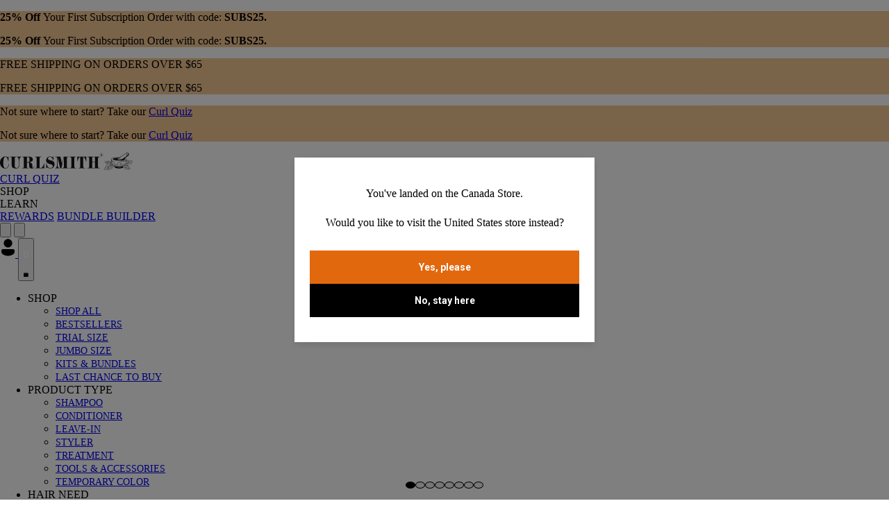

--- FILE ---
content_type: text/html; charset=utf-8
request_url: https://ca.curlsmith.com/products/new-strength-kit
body_size: 104681
content:
<!doctype html>
<html class="js" lang="en">
  <head>
    
      

<script src="https://consent.trustarc.com/autoblockasset/core.min.js?domain=www.curlsmith2.com" async></script>
<script src="https://consent.trustarc.com/autoblockoptout?domain=www.curlsmith2.com" async></script>

<!-- TrustArc's Deployment Script - This is the script you are currently using to deploy the CCM  -->
    <script type="text/javascript" crossorigin="" async src='//consent.trustarc.com/notice?domain=www.curlsmith2.com&c=teconsent&js=nj&noticeType=bb&gtm=1&text=true&privacypolicylink=https%3A%2F%2Fca.curlsmith.com%2Fpages%2Fprivacy'></script>
<!-- Shopify Integration With TrustArc's API -->

<script>
function checkConsentAndLocation() {
    // Get consent status
    const REQUIRED = 1;
    const FUNCTIONAL = 2;
    const ADVERTISING = 3;
    const {consentDecision} = truste.cma.callApi("getGDPRConsentDecision", "curlsmith.com");

    // Get location info ---
    const userState = truste.cma.callApi('getDefaultCategories','curlsmith.com');

    // Hide search UI
    if (!consentDecision.includes(ADVERTISING) && userState.country === 'us' && userState.state === 'ca') {
        const searchEl = document.querySelector('.searchModalContent');
        const searchElMessage = document.querySelector('.searchModalMessage');
        
        if (searchEl) {
            searchEl.remove();
        }

        if (searchElMessage) {
            searchElMessage.classList.remove('hidden');
            searchElMessage.querySelector('button').removeAttribute("aria-hidden");
        }
    }
}
// --- Wait until TrustArc is ready ---
document.addEventListener('truste-consent-loaded', checkConsentAndLocation);

function teconsentOpen(){  document.querySelector('#teconsent a')?.click(); }

// --- Fallback after 2s ---
setTimeout(() => {
    if (window.truste) checkConsentAndLocation();
}, 2000);
</script>
    

    <meta charset="utf-8">
    <meta http-equiv="X-UA-Compatible" content="IE=edge">
    <meta name="viewport" content="width=device-width,initial-scale=1">
    

<meta charset="utf-8">
<meta http-equiv="X-UA-Compatible" content="IE=edge,chrome=1">
<meta name="viewport" content="width=device-width,initial-scale=1.0">
<meta name="theme-color" content="">
<meta
  name="google-site-verification"
  content="XyOqh0m-anlwFGKV0gPN0GfhRjBdrItJKd2mJwSLfEo"
>




<link rel="canonical" href="https://ca.curlsmith.com/products/new-strength-kit">
<link rel="preconnect" href="https://cdn.shopify.com">
<link rel="preconnect" href="https://fonts.shopifycdn.com">
<link rel="dns-prefetch" href="https://productreviews.shopifycdn.com">
<link rel="dns-prefetch" href="https://ajax.googleapis.com">
<link rel="dns-prefetch" href="https://maps.googleapis.com">
<link rel="dns-prefetch" href="https://maps.gstatic.com"><link
    rel="shortcut icon"
    href="//ca.curlsmith.com/cdn/shop/files/curlsmith_pestle_favicon_32x32_60f632c9-244d-4b7e-8d5e-ccd246c3da52_32x32.webp?v=1753968486"
    type="image/png"
  >
  <link rel="canonical" href="https://ca.curlsmith.com/products/new-strength-kit">

<title>Strength Kit
</title><meta name="description" content="Protein-rich and bond building product selection perfect to help damaged curls look stronger and more elastic."><meta property="og:site_name" content="Curlsmith CA">
<meta property="og:url" content="https://ca.curlsmith.com/products/new-strength-kit">
<meta property="og:title" content="Strength Kit">
<meta property="og:type" content="product">
<meta property="og:description" content="Protein-rich and bond building product selection perfect to help damaged curls look stronger and more elastic."><meta property="og:image" content="http://ca.curlsmith.com/cdn/shop/products/NEWStrengthKit_PackShots_1200x1600_0a70c09c-a087-4280-b47a-6091726a43bb.jpg?v=1754472470">
<meta property="og:image:secure_url" content="https://ca.curlsmith.com/cdn/shop/products/NEWStrengthKit_PackShots_1200x1600_0a70c09c-a087-4280-b47a-6091726a43bb.jpg?v=1754472470">
<meta property="og:image:width" content="1200">
<meta property="og:image:height" content="1600">


    <link rel="stylesheet" href="https://cdnjs.cloudflare.com/ajax/libs/tiny-slider/2.9.4/tiny-slider.css">
    <script src="https://cdnjs.cloudflare.com/ajax/libs/tiny-slider/2.9.2/min/tiny-slider.js"></script><link rel="icon" type="image/png" href="//ca.curlsmith.com/cdn/shop/files/curlsmith_pestle_favicon_32x32_60f632c9-244d-4b7e-8d5e-ccd246c3da52.webp?crop=center&height=32&v=1753968486&width=32"><script>
      window.Shopify = window.Shopify || {};
      window.Shopify.customer = {
        isLoggedIn: null,
        id: null,
        email: null,
        firstName: null,
        lastName: null
      };
    </script>

    
    <script>
  function initializeSessionIdNamespace() {
    var sessionKey = 'ssSessionIdNamespace';

    // Log current sessionStorage for debugging purposes

    // Check if the ssSessionIdNamespace is already set in sessionStorage
    if (!sessionStorage.getItem(sessionKey)) {
      // Generate a new UUID (ensure uuidv4 is properly loaded in your environment)
      // JS Crypto library
      var uuid = self.crypto.randomUUID(); //uuidv4();
      sessionStorage.setItem(sessionKey, uuid);

      document.cookie = sessionKey + '=' + uuid + '; path=/; SameSite=Lax';
    }

    // Add Shopper ID if logged in
    if (!sessionStorage.getItem(Shopify.customer.id) && Shopify.customer.isLoggedIn) {
      sessionStorage.setItem('ssShopperId', Shopify.customer.id);
    }

    // Log the sessionId after ensuring it has been set
    var sessionId = sessionStorage.getItem(sessionKey);
  }

  // Run the function when the page loads
  window.addEventListener('load', initializeSessionIdNamespace);
</script>


  
  <script>
    function addViewedProductToSession() {
      const sessionKey = 'ssViewedProducts';
      const productId = 'W194690'; // Make sure this resolves to a string or number

      let viewedProducts = JSON.parse(sessionStorage.getItem(sessionKey) || '[]');

      if (!viewedProducts.includes(productId)) {
        viewedProducts.push(productId);
        sessionStorage.setItem(sessionKey, JSON.stringify(viewedProducts));
      }
    }

    window.addEventListener('load', addViewedProductToSession);
  </script>


    

    
    <link rel="preconnect" href="https://fonts.shopifycdn.com" crossorigin>

    

<style data-shopify>
    @font-face {
  font-family: Poppins;
  font-weight: 400;
  font-style: normal;
  font-display: swap;
  src: url("//ca.curlsmith.com/cdn/fonts/poppins/poppins_n4.0ba78fa5af9b0e1a374041b3ceaadf0a43b41362.woff2") format("woff2"),
       url("//ca.curlsmith.com/cdn/fonts/poppins/poppins_n4.214741a72ff2596839fc9760ee7a770386cf16ca.woff") format("woff");
}

    @font-face {
  font-family: Poppins;
  font-weight: 200;
  font-style: normal;
  font-display: swap;
  src: url("//ca.curlsmith.com/cdn/fonts/poppins/poppins_n2.99893b093cc6b797a8baf99180056d9e77320b68.woff2") format("woff2"),
       url("//ca.curlsmith.com/cdn/fonts/poppins/poppins_n2.c218f0380a81801a28158673003c167a54d2d69c.woff") format("woff");
}

    @font-face {
  font-family: Poppins;
  font-weight: 400;
  font-style: normal;
  font-display: swap;
  src: url("//ca.curlsmith.com/cdn/fonts/poppins/poppins_n4.0ba78fa5af9b0e1a374041b3ceaadf0a43b41362.woff2") format("woff2"),
       url("//ca.curlsmith.com/cdn/fonts/poppins/poppins_n4.214741a72ff2596839fc9760ee7a770386cf16ca.woff") format("woff");
}

    @font-face {
  font-family: Poppins;
  font-weight: 600;
  font-style: normal;
  font-display: swap;
  src: url("//ca.curlsmith.com/cdn/fonts/poppins/poppins_n6.aa29d4918bc243723d56b59572e18228ed0786f6.woff2") format("woff2"),
       url("//ca.curlsmith.com/cdn/fonts/poppins/poppins_n6.5f815d845fe073750885d5b7e619ee00e8111208.woff") format("woff");
}


    :root {
      /* Margin Spacing */
      --margin-spacing-top-bottom: 10px;

      /* Theme Spacing */
      --x-small-spacing: 10px;
      --small-spacing: 24px;
      --medium-spacing: 20px;
      --large-spacing: 25px;
      --x-large-spacing: 83px;

      /* Global Font Family */
      --font-heading-family: Poppins, sans-serif;
      --font-body-family: Poppins, sans-serif;
      --font-subtitle-family: Poppins, sans-serif;
      --font-button-family: Poppins, sans-serif;

      /* Button Typography */
      --button-font-size: 14px;
      --button-font-weight: 700;
      --button-font-line-height: 14px;

      /* Typography */
      --header-1-font-size: 19px;
      --header-1-font-weight: 500;
      --header-1-font-line-height: 48px;

      --header-2-font-size: 15px;
      --header-2-font-weight: 700;
      --header-2-font-line-height: 10px;

      --header-3-font-size: 28px;
      --header-3-font-weight: ;
      --header-3-font-line-height: 32px;

      --subtitle-1-font-size: 23px;
      --subtitle-1-font-weight: 700;
      --subtitle-1-font-line-height: 25px;

      --subtitle-2-font-size: 12px;
      --subtitle-2-font-weight: 400;
      --subtitle-2-font-line-height: 57px;

      --body-semibold-font-size: 41px;
      --body-semibold-font-weight: 500;
      --body-semibold-font-line-height: px;

      --body-light-font-size: 10px;
      --body-light-font-weight: 500;
      --body-light-font-line-height: 10px;

      --body-light-font-size-2: 12px;
      --body-light-font-weight-2: 400;
      --body-light-font-line-height-2: 12px;

      --body-light-font-size-3: 12px;
      --body-light-font-weight-3: ;
      --body-light-font-line-height-3: 12px;

      --body-medium-font-size: 14px;
      --body-medium-font-weight: 600;
      --body-medium-font-line-height: 14px;

      --body-medium-font-size-2: 14px;
      --body-medium-font-weight-2: ;
      --body-medium-font-line-height-2: 14px;

      /* Product colour */
      
        --product_primary_colour: #000000;
      

      /* Star Reviews */

      .yotpo-sr-bottom-line-text, .yotpo-star-rating-reviews-summary-text {
        font-size: 12px !important;
        @apply body-light;
        font-family: Poppins !important;
      }

      .star-container path  {
        stroke: #FF6600 !important;
      }

      .yotpo-star-rating-reviews-summary-icon path {
          fill: #FF6600 !important;
      }

      .yotpo-sr-star-full path {
        fill: #FF6600 !important;
      }

      .yotpo-sr-star-half linearGradient stop:first-child {
        stop-color: #FF6600 !important;
      }
    }
</style>

    
  <!-- Clarity -->
<script type="text/javascript">
  (function (c, l, a, r, i, t, y) {
    c[a] = c[a] || function () {
      (c[a].q = c[a].q || []).push(arguments);
    };
    t = l.createElement(r);
    t.async = 1;
    t.src = "https://www.clarity.ms/tag/" + i;
    y = l.getElementsByTagName(r)[0];
    y.parentNode.insertBefore(t, y);
  })(window, document, "clarity", "script", "qcsqxza3wj");
</script>



    <script>
        (function(w,d,s,l,i){w[l]=w[l]||[];w[l].push({'gtm.start':
        new Date().getTime(),event:'gtm.js'});var f=d.getElementsByTagName(s)[0],
        j=d.createElement(s),dl=l!='dataLayer'?'&l='+l:'';j.async=true;j.src=
        'https://www.googletagmanager.com/gtm.js?id='+i+dl;f.parentNode.insertBefore(j,f);
        })(window,document,'script','dataLayer','GTM-PMCQFMB');
    </script>







  
  
  

  <script>
    window.dataLayer = window.dataLayer || [];
    dataLayer.push({ecommerce: null});
    dataLayer.push({
      event: 'view_item',
      ecommerce: {
        currency: 'CAD',
        value: 51.00,
        items: [
          {
            item_id: 'W194690',
            item_name: 'Strength Kit',
            index: 0,
            item_category: 'Bundle',
            item_variant: '41470329454775',
            price: 51.00,
            quantity: 1,
            discount: 51.00
          }
        ]
      }
    });
  </script>





  
<script>
  

  
  

  
  
  
  

  
  

  


  

  

  window.insider_object = {
    version : "1.0"
    , page: {
      "type": "Product"
    }
    
  
  ,user: {
    language : "en"
  }
  
  
    
  
  ,basket: {
    currency: "CAD"
    , total: "0.00"
    ,line_items : [
      
    ]
  }
  
  
    
  , product: {
    


    
    
    
    
  }
  
  }

  
</script>






    
      <script type="application/ld+json">
    {
    "@context": "https://schema.org",
    "@type": "BreadcrumbList",
    "itemListElement": [

        {
        "@type": "ListItem",
        "position": 1,
        "item": {
            "@id": "https://ca.curlsmith.com/",
            "name": "Home"
        }
        },{
        "@type": "ListItem",
        "position": 2,
        "item": {
            "@id": "https://ca.curlsmith.com/collections/all",
            "name": "All"
        }
        },{
            "@type": "ListItem",
            "position": 3,
            "item": {
            "@id": "https://ca.curlsmith.com/collections/all",
            "name": "All Curlsmith Hair Products"
            }
        },{
            "@type": "ListItem",
            "position": 4,
            "item": {
            "@id": "https://ca.curlsmith.com/products/new-strength-kit",
            "name": "Strength Kit"
            }
        }]
    }
</script>



    

    
  <script type="application/ld+json">
    {
      "@context": "https://schema.org/",
      "@type": "Product",
      "name": "Strength Kit",
      "image": [
        
          "https://ca.curlsmith.com/cdn/shop/products/NEWStrengthKit_PackShots_1200x1600_0a70c09c-a087-4280-b47a-6091726a43bb_600x600.jpg?v=1754472470",
        
          "https://ca.curlsmith.com/cdn/shop/products/New-Strength-Kit_infographic-1200X1600_600x600.jpg?v=1754472470",
        
          "https://ca.curlsmith.com/cdn/shop/products/BondCurlRehabSalve_600x600.jpg?v=1754472470",
        
          "https://ca.curlsmith.com/cdn/shop/products/Multi-taskingConditioner_e4c24b1a-f692-4c40-8040-46d52f0d5d55_600x600.jpg?v=1754472470",
        
          "https://ca.curlsmith.com/cdn/shop/products/CoreStrengthShampoo_22f197e6-e3c4-41cc-971b-d87db1620dd6_600x600.jpg?v=1754472470",
        
          "https://ca.curlsmith.com/cdn/shop/products/ShapeUpAquaGel_600x600.jpg?v=1754472470",
        
          "https://ca.curlsmith.com/cdn/shop/files/Purple_9B26B6_b4afa407-3a0e-4acf-97b3-fea3c2b3ff66_600x600.jpg?v=1754472470"
        
      ],
      "description": "
Protein-rich and bond building product selection perfect to help damaged curls look stronger and more elastic.",
      "sku": "",
      "mpn": "7210894164151",
      "brand": {
        "@type": "Brand",
        "name": "Curlsmith CA"
      },
      "offers": {
        "@type": "Offer",
        "url": "https://ca.curlsmith.com/products/new-strength-kit",
        "priceCurrency": "CAD",
        "price": "51.00",
        "priceValidUntil": "2026-01-19",
        "availability": "https://schema.org/OutOfStock",
        "itemCondition": "https://schema.org/NewCondition"
      }
      
    }
  </script>













  <link href="//ca.curlsmith.com/cdn/shop/t/75/assets/main-DOM6bb_v.css" rel="stylesheet" type="text/css" media="all" />




  <script src="//ca.curlsmith.com/cdn/shop/t/75/assets/main-Dsjt9JYF.js" type="module" crossorigin="anonymous"></script>

<script>window.performance && window.performance.mark && window.performance.mark('shopify.content_for_header.start');</script><meta id="shopify-digital-wallet" name="shopify-digital-wallet" content="/60479930551/digital_wallets/dialog">
<meta name="shopify-checkout-api-token" content="09fdcb90919d0e1e8b33f84ed4eb2a9b">
<meta id="in-context-paypal-metadata" data-shop-id="60479930551" data-venmo-supported="true" data-environment="production" data-locale="en_US" data-paypal-v4="true" data-currency="CAD">
<link rel="alternate" type="application/json+oembed" href="https://ca.curlsmith.com/products/new-strength-kit.oembed">
<script async="async" src="/checkouts/internal/preloads.js?locale=en-CA"></script>
<link rel="preconnect" href="https://shop.app" crossorigin="anonymous">
<script async="async" src="https://shop.app/checkouts/internal/preloads.js?locale=en-CA&shop_id=60479930551" crossorigin="anonymous"></script>
<script id="apple-pay-shop-capabilities" type="application/json">{"shopId":60479930551,"countryCode":"US","currencyCode":"CAD","merchantCapabilities":["supports3DS"],"merchantId":"gid:\/\/shopify\/Shop\/60479930551","merchantName":"Curlsmith CA","requiredBillingContactFields":["postalAddress","email"],"requiredShippingContactFields":["postalAddress","email"],"shippingType":"shipping","supportedNetworks":["visa","masterCard","amex","discover","elo","jcb"],"total":{"type":"pending","label":"Curlsmith CA","amount":"1.00"},"shopifyPaymentsEnabled":true,"supportsSubscriptions":true}</script>
<script id="shopify-features" type="application/json">{"accessToken":"09fdcb90919d0e1e8b33f84ed4eb2a9b","betas":["rich-media-storefront-analytics"],"domain":"ca.curlsmith.com","predictiveSearch":true,"shopId":60479930551,"locale":"en"}</script>
<script>var Shopify = Shopify || {};
Shopify.shop = "ca-curlsmith.myshopify.com";
Shopify.locale = "en";
Shopify.currency = {"active":"CAD","rate":"1.0"};
Shopify.country = "CA";
Shopify.theme = {"name":"Curlsmith-2025-CA\/main","id":182851174769,"schema_name":"Curlsmith-2025","schema_version":"0","theme_store_id":null,"role":"main"};
Shopify.theme.handle = "null";
Shopify.theme.style = {"id":null,"handle":null};
Shopify.cdnHost = "ca.curlsmith.com/cdn";
Shopify.routes = Shopify.routes || {};
Shopify.routes.root = "/";</script>
<script type="module">!function(o){(o.Shopify=o.Shopify||{}).modules=!0}(window);</script>
<script>!function(o){function n(){var o=[];function n(){o.push(Array.prototype.slice.apply(arguments))}return n.q=o,n}var t=o.Shopify=o.Shopify||{};t.loadFeatures=n(),t.autoloadFeatures=n()}(window);</script>
<script>
  window.ShopifyPay = window.ShopifyPay || {};
  window.ShopifyPay.apiHost = "shop.app\/pay";
  window.ShopifyPay.redirectState = null;
</script>
<script id="shop-js-analytics" type="application/json">{"pageType":"product"}</script>
<script defer="defer" async type="module" src="//ca.curlsmith.com/cdn/shopifycloud/shop-js/modules/v2/client.init-shop-cart-sync_C5BV16lS.en.esm.js"></script>
<script defer="defer" async type="module" src="//ca.curlsmith.com/cdn/shopifycloud/shop-js/modules/v2/chunk.common_CygWptCX.esm.js"></script>
<script type="module">
  await import("//ca.curlsmith.com/cdn/shopifycloud/shop-js/modules/v2/client.init-shop-cart-sync_C5BV16lS.en.esm.js");
await import("//ca.curlsmith.com/cdn/shopifycloud/shop-js/modules/v2/chunk.common_CygWptCX.esm.js");

  window.Shopify.SignInWithShop?.initShopCartSync?.({"fedCMEnabled":true,"windoidEnabled":true});

</script>
<script>
  window.Shopify = window.Shopify || {};
  if (!window.Shopify.featureAssets) window.Shopify.featureAssets = {};
  window.Shopify.featureAssets['shop-js'] = {"shop-cart-sync":["modules/v2/client.shop-cart-sync_ZFArdW7E.en.esm.js","modules/v2/chunk.common_CygWptCX.esm.js"],"shop-button":["modules/v2/client.shop-button_tlx5R9nI.en.esm.js","modules/v2/chunk.common_CygWptCX.esm.js"],"init-fed-cm":["modules/v2/client.init-fed-cm_CmiC4vf6.en.esm.js","modules/v2/chunk.common_CygWptCX.esm.js"],"init-windoid":["modules/v2/client.init-windoid_sURxWdc1.en.esm.js","modules/v2/chunk.common_CygWptCX.esm.js"],"init-shop-cart-sync":["modules/v2/client.init-shop-cart-sync_C5BV16lS.en.esm.js","modules/v2/chunk.common_CygWptCX.esm.js"],"init-shop-email-lookup-coordinator":["modules/v2/client.init-shop-email-lookup-coordinator_B8hsDcYM.en.esm.js","modules/v2/chunk.common_CygWptCX.esm.js"],"shop-cash-offers":["modules/v2/client.shop-cash-offers_DOA2yAJr.en.esm.js","modules/v2/chunk.common_CygWptCX.esm.js","modules/v2/chunk.modal_D71HUcav.esm.js"],"pay-button":["modules/v2/client.pay-button_FdsNuTd3.en.esm.js","modules/v2/chunk.common_CygWptCX.esm.js"],"shop-login-button":["modules/v2/client.shop-login-button_C5VAVYt1.en.esm.js","modules/v2/chunk.common_CygWptCX.esm.js","modules/v2/chunk.modal_D71HUcav.esm.js"],"shop-toast-manager":["modules/v2/client.shop-toast-manager_ClPi3nE9.en.esm.js","modules/v2/chunk.common_CygWptCX.esm.js"],"avatar":["modules/v2/client.avatar_BTnouDA3.en.esm.js"],"init-shop-for-new-customer-accounts":["modules/v2/client.init-shop-for-new-customer-accounts_ChsxoAhi.en.esm.js","modules/v2/client.shop-login-button_C5VAVYt1.en.esm.js","modules/v2/chunk.common_CygWptCX.esm.js","modules/v2/chunk.modal_D71HUcav.esm.js"],"init-customer-accounts":["modules/v2/client.init-customer-accounts_DxDtT_ad.en.esm.js","modules/v2/client.shop-login-button_C5VAVYt1.en.esm.js","modules/v2/chunk.common_CygWptCX.esm.js","modules/v2/chunk.modal_D71HUcav.esm.js"],"init-customer-accounts-sign-up":["modules/v2/client.init-customer-accounts-sign-up_CPSyQ0Tj.en.esm.js","modules/v2/client.shop-login-button_C5VAVYt1.en.esm.js","modules/v2/chunk.common_CygWptCX.esm.js","modules/v2/chunk.modal_D71HUcav.esm.js"],"lead-capture":["modules/v2/client.lead-capture_Bi8yE_yS.en.esm.js","modules/v2/chunk.common_CygWptCX.esm.js","modules/v2/chunk.modal_D71HUcav.esm.js"],"checkout-modal":["modules/v2/client.checkout-modal_BPM8l0SH.en.esm.js","modules/v2/chunk.common_CygWptCX.esm.js","modules/v2/chunk.modal_D71HUcav.esm.js"],"shop-follow-button":["modules/v2/client.shop-follow-button_Cva4Ekp9.en.esm.js","modules/v2/chunk.common_CygWptCX.esm.js","modules/v2/chunk.modal_D71HUcav.esm.js"],"shop-login":["modules/v2/client.shop-login_D6lNrXab.en.esm.js","modules/v2/chunk.common_CygWptCX.esm.js","modules/v2/chunk.modal_D71HUcav.esm.js"],"payment-terms":["modules/v2/client.payment-terms_CZxnsJam.en.esm.js","modules/v2/chunk.common_CygWptCX.esm.js","modules/v2/chunk.modal_D71HUcav.esm.js"]};
</script>
<script>(function() {
  var isLoaded = false;
  function asyncLoad() {
    if (isLoaded) return;
    isLoaded = true;
    var urls = ["https:\/\/cdn-loyalty.yotpo.com\/loader\/RGogEy_wbn8dHOa4JCFMmg.js?shop=ca-curlsmith.myshopify.com","https:\/\/static.rechargecdn.com\/assets\/js\/widget.min.js?shop=ca-curlsmith.myshopify.com","https:\/\/config.gorgias.chat\/bundle-loader\/01GYCCX2JH6HY8DXXMGTJ83FC9?source=shopify1click\u0026shop=ca-curlsmith.myshopify.com","\/\/staticw2.yotpo.com\/GeaUaBX7HK8G98GNC9wIqWbhtF3i54FenIrc8H8Y\/widget.js?shop=ca-curlsmith.myshopify.com","\/\/cdn.shopify.com\/proxy\/2166e35b67e62c6ddadffe1fdfa26f4d1d3d0216c42b82181c6b740b3f6f48b6\/cdn.bogos.io\/script_tag\/secomapp.scripttag.js?shop=ca-curlsmith.myshopify.com\u0026sp-cache-control=cHVibGljLCBtYXgtYWdlPTkwMA","https:\/\/d38xvr37kwwhcm.cloudfront.net\/js\/grin-sdk.js?shop=ca-curlsmith.myshopify.com","https:\/\/app.octaneai.com\/xm070glb96t71300\/shopify.js?x=0chmn7kFphPi1ZRf\u0026shop=ca-curlsmith.myshopify.com","https:\/\/cdn.9gtb.com\/loader.js?g_cvt_id=1b3753fa-fbf5-465a-b8ec-1facfe68e561\u0026shop=ca-curlsmith.myshopify.com"];
    for (var i = 0; i < urls.length; i++) {
      var s = document.createElement('script');
      s.type = 'text/javascript';
      s.async = true;
      s.src = urls[i];
      var x = document.getElementsByTagName('script')[0];
      x.parentNode.insertBefore(s, x);
    }
  };
  if(window.attachEvent) {
    window.attachEvent('onload', asyncLoad);
  } else {
    window.addEventListener('load', asyncLoad, false);
  }
})();</script>
<script id="__st">var __st={"a":60479930551,"offset":-18000,"reqid":"105a45d1-960a-4857-a465-d7438a6cc8a0-1768846827","pageurl":"ca.curlsmith.com\/products\/new-strength-kit","u":"2c361559197f","p":"product","rtyp":"product","rid":7210894164151};</script>
<script>window.ShopifyPaypalV4VisibilityTracking = true;</script>
<script id="captcha-bootstrap">!function(){'use strict';const t='contact',e='account',n='new_comment',o=[[t,t],['blogs',n],['comments',n],[t,'customer']],c=[[e,'customer_login'],[e,'guest_login'],[e,'recover_customer_password'],[e,'create_customer']],r=t=>t.map((([t,e])=>`form[action*='/${t}']:not([data-nocaptcha='true']) input[name='form_type'][value='${e}']`)).join(','),a=t=>()=>t?[...document.querySelectorAll(t)].map((t=>t.form)):[];function s(){const t=[...o],e=r(t);return a(e)}const i='password',u='form_key',d=['recaptcha-v3-token','g-recaptcha-response','h-captcha-response',i],f=()=>{try{return window.sessionStorage}catch{return}},m='__shopify_v',_=t=>t.elements[u];function p(t,e,n=!1){try{const o=window.sessionStorage,c=JSON.parse(o.getItem(e)),{data:r}=function(t){const{data:e,action:n}=t;return t[m]||n?{data:e,action:n}:{data:t,action:n}}(c);for(const[e,n]of Object.entries(r))t.elements[e]&&(t.elements[e].value=n);n&&o.removeItem(e)}catch(o){console.error('form repopulation failed',{error:o})}}const l='form_type',E='cptcha';function T(t){t.dataset[E]=!0}const w=window,h=w.document,L='Shopify',v='ce_forms',y='captcha';let A=!1;((t,e)=>{const n=(g='f06e6c50-85a8-45c8-87d0-21a2b65856fe',I='https://cdn.shopify.com/shopifycloud/storefront-forms-hcaptcha/ce_storefront_forms_captcha_hcaptcha.v1.5.2.iife.js',D={infoText:'Protected by hCaptcha',privacyText:'Privacy',termsText:'Terms'},(t,e,n)=>{const o=w[L][v],c=o.bindForm;if(c)return c(t,g,e,D).then(n);var r;o.q.push([[t,g,e,D],n]),r=I,A||(h.body.append(Object.assign(h.createElement('script'),{id:'captcha-provider',async:!0,src:r})),A=!0)});var g,I,D;w[L]=w[L]||{},w[L][v]=w[L][v]||{},w[L][v].q=[],w[L][y]=w[L][y]||{},w[L][y].protect=function(t,e){n(t,void 0,e),T(t)},Object.freeze(w[L][y]),function(t,e,n,w,h,L){const[v,y,A,g]=function(t,e,n){const i=e?o:[],u=t?c:[],d=[...i,...u],f=r(d),m=r(i),_=r(d.filter((([t,e])=>n.includes(e))));return[a(f),a(m),a(_),s()]}(w,h,L),I=t=>{const e=t.target;return e instanceof HTMLFormElement?e:e&&e.form},D=t=>v().includes(t);t.addEventListener('submit',(t=>{const e=I(t);if(!e)return;const n=D(e)&&!e.dataset.hcaptchaBound&&!e.dataset.recaptchaBound,o=_(e),c=g().includes(e)&&(!o||!o.value);(n||c)&&t.preventDefault(),c&&!n&&(function(t){try{if(!f())return;!function(t){const e=f();if(!e)return;const n=_(t);if(!n)return;const o=n.value;o&&e.removeItem(o)}(t);const e=Array.from(Array(32),(()=>Math.random().toString(36)[2])).join('');!function(t,e){_(t)||t.append(Object.assign(document.createElement('input'),{type:'hidden',name:u})),t.elements[u].value=e}(t,e),function(t,e){const n=f();if(!n)return;const o=[...t.querySelectorAll(`input[type='${i}']`)].map((({name:t})=>t)),c=[...d,...o],r={};for(const[a,s]of new FormData(t).entries())c.includes(a)||(r[a]=s);n.setItem(e,JSON.stringify({[m]:1,action:t.action,data:r}))}(t,e)}catch(e){console.error('failed to persist form',e)}}(e),e.submit())}));const S=(t,e)=>{t&&!t.dataset[E]&&(n(t,e.some((e=>e===t))),T(t))};for(const o of['focusin','change'])t.addEventListener(o,(t=>{const e=I(t);D(e)&&S(e,y())}));const B=e.get('form_key'),M=e.get(l),P=B&&M;t.addEventListener('DOMContentLoaded',(()=>{const t=y();if(P)for(const e of t)e.elements[l].value===M&&p(e,B);[...new Set([...A(),...v().filter((t=>'true'===t.dataset.shopifyCaptcha))])].forEach((e=>S(e,t)))}))}(h,new URLSearchParams(w.location.search),n,t,e,['guest_login'])})(!0,!0)}();</script>
<script integrity="sha256-4kQ18oKyAcykRKYeNunJcIwy7WH5gtpwJnB7kiuLZ1E=" data-source-attribution="shopify.loadfeatures" defer="defer" src="//ca.curlsmith.com/cdn/shopifycloud/storefront/assets/storefront/load_feature-a0a9edcb.js" crossorigin="anonymous"></script>
<script crossorigin="anonymous" defer="defer" src="//ca.curlsmith.com/cdn/shopifycloud/storefront/assets/shopify_pay/storefront-65b4c6d7.js?v=20250812"></script>
<script data-source-attribution="shopify.dynamic_checkout.dynamic.init">var Shopify=Shopify||{};Shopify.PaymentButton=Shopify.PaymentButton||{isStorefrontPortableWallets:!0,init:function(){window.Shopify.PaymentButton.init=function(){};var t=document.createElement("script");t.src="https://ca.curlsmith.com/cdn/shopifycloud/portable-wallets/latest/portable-wallets.en.js",t.type="module",document.head.appendChild(t)}};
</script>
<script data-source-attribution="shopify.dynamic_checkout.buyer_consent">
  function portableWalletsHideBuyerConsent(e){var t=document.getElementById("shopify-buyer-consent"),n=document.getElementById("shopify-subscription-policy-button");t&&n&&(t.classList.add("hidden"),t.setAttribute("aria-hidden","true"),n.removeEventListener("click",e))}function portableWalletsShowBuyerConsent(e){var t=document.getElementById("shopify-buyer-consent"),n=document.getElementById("shopify-subscription-policy-button");t&&n&&(t.classList.remove("hidden"),t.removeAttribute("aria-hidden"),n.addEventListener("click",e))}window.Shopify?.PaymentButton&&(window.Shopify.PaymentButton.hideBuyerConsent=portableWalletsHideBuyerConsent,window.Shopify.PaymentButton.showBuyerConsent=portableWalletsShowBuyerConsent);
</script>
<script data-source-attribution="shopify.dynamic_checkout.cart.bootstrap">document.addEventListener("DOMContentLoaded",(function(){function t(){return document.querySelector("shopify-accelerated-checkout-cart, shopify-accelerated-checkout")}if(t())Shopify.PaymentButton.init();else{new MutationObserver((function(e,n){t()&&(Shopify.PaymentButton.init(),n.disconnect())})).observe(document.body,{childList:!0,subtree:!0})}}));
</script>
<link id="shopify-accelerated-checkout-styles" rel="stylesheet" media="screen" href="https://ca.curlsmith.com/cdn/shopifycloud/portable-wallets/latest/accelerated-checkout-backwards-compat.css" crossorigin="anonymous">
<style id="shopify-accelerated-checkout-cart">
        #shopify-buyer-consent {
  margin-top: 1em;
  display: inline-block;
  width: 100%;
}

#shopify-buyer-consent.hidden {
  display: none;
}

#shopify-subscription-policy-button {
  background: none;
  border: none;
  padding: 0;
  text-decoration: underline;
  font-size: inherit;
  cursor: pointer;
}

#shopify-subscription-policy-button::before {
  box-shadow: none;
}

      </style>

<script>window.performance && window.performance.mark && window.performance.mark('shopify.content_for_header.end');</script>

    
    

  <link rel="preload" as="font" href="//ca.curlsmith.com/cdn/fonts/poppins/poppins_n4.0ba78fa5af9b0e1a374041b3ceaadf0a43b41362.woff2" type="font/woff2" crossorigin>
  


  <link rel="preload" as="font" href="//ca.curlsmith.com/cdn/fonts/poppins/poppins_n4.0ba78fa5af9b0e1a374041b3ceaadf0a43b41362.woff2" type="font/woff2" crossorigin>
  


  <link rel="preload" as="font" href="//ca.curlsmith.com/cdn/fonts/poppins/poppins_n2.99893b093cc6b797a8baf99180056d9e77320b68.woff2" type="font/woff2" crossorigin>
  


  <link rel="preload" as="font" href="//ca.curlsmith.com/cdn/fonts/poppins/poppins_n6.aa29d4918bc243723d56b59572e18228ed0786f6.woff2" type="font/woff2" crossorigin>
  


    <script>
      if (Shopify.designMode) {
        document.documentElement.classList.add('shopify-design-mode');
      }
    </script>
  <!-- BEGIN app block: shopify://apps/digital-darts-hreflang-tags/blocks/hreglang_tag/9a38367c-c3ce-4d6e-93ea-48ab8009c8a5 --><!-- Hreflang tags managed by apps.shopify.com/multi-store-hreflang-tags -->

<link rel="alternate" href="https://curlsmith.com/products/new-strength-kit" hreflang="en-us">
<link rel="alternate" href="https://ca.curlsmith.com/products/new-strength-kit" hreflang="en-ca">

<!-- END app block --><!-- BEGIN app block: shopify://apps/yotpo-loyalty-rewards/blocks/loader-app-embed-block/2f9660df-5018-4e02-9868-ee1fb88d6ccd -->
    <script src="https://cdn-widgetsrepository.yotpo.com/v1/loader/RGogEy_wbn8dHOa4JCFMmg" async></script>




<!-- END app block --><!-- BEGIN app block: shopify://apps/yotpo-product-reviews/blocks/reviews_tab/eb7dfd7d-db44-4334-bc49-c893b51b36cf -->



<!-- END app block --><!-- BEGIN app block: shopify://apps/klaviyo-email-marketing-sms/blocks/klaviyo-onsite-embed/2632fe16-c075-4321-a88b-50b567f42507 -->












  <script async src="https://static.klaviyo.com/onsite/js/QYncT5/klaviyo.js?company_id=QYncT5"></script>
  <script>!function(){if(!window.klaviyo){window._klOnsite=window._klOnsite||[];try{window.klaviyo=new Proxy({},{get:function(n,i){return"push"===i?function(){var n;(n=window._klOnsite).push.apply(n,arguments)}:function(){for(var n=arguments.length,o=new Array(n),w=0;w<n;w++)o[w]=arguments[w];var t="function"==typeof o[o.length-1]?o.pop():void 0,e=new Promise((function(n){window._klOnsite.push([i].concat(o,[function(i){t&&t(i),n(i)}]))}));return e}}})}catch(n){window.klaviyo=window.klaviyo||[],window.klaviyo.push=function(){var n;(n=window._klOnsite).push.apply(n,arguments)}}}}();</script>

  
    <script id="viewed_product">
      if (item == null) {
        var _learnq = _learnq || [];

        var MetafieldReviews = null
        var MetafieldYotpoRating = null
        var MetafieldYotpoCount = null
        var MetafieldLooxRating = null
        var MetafieldLooxCount = null
        var okendoProduct = null
        var okendoProductReviewCount = null
        var okendoProductReviewAverageValue = null
        try {
          // The following fields are used for Customer Hub recently viewed in order to add reviews.
          // This information is not part of __kla_viewed. Instead, it is part of __kla_viewed_reviewed_items
          MetafieldReviews = {"rating":{"scale_min":"1.0","scale_max":"5.0","value":"4.7"},"rating_count":165};
          MetafieldYotpoRating = "4.7"
          MetafieldYotpoCount = "165"
          MetafieldLooxRating = null
          MetafieldLooxCount = null

          okendoProduct = null
          // If the okendo metafield is not legacy, it will error, which then requires the new json formatted data
          if (okendoProduct && 'error' in okendoProduct) {
            okendoProduct = null
          }
          okendoProductReviewCount = okendoProduct ? okendoProduct.reviewCount : null
          okendoProductReviewAverageValue = okendoProduct ? okendoProduct.reviewAverageValue : null
        } catch (error) {
          console.error('Error in Klaviyo onsite reviews tracking:', error);
        }

        var item = {
          Name: "Strength Kit",
          ProductID: 7210894164151,
          Categories: ["All Curlsmith Hair Products","Benefit | Repair \u0026 Protect","Collection | Best Sellers","Gifts","Home page","Last Chance to Buy","Merch | BF Preview","Vegan Hair Products","Wavy Hair"],
          ImageURL: "https://ca.curlsmith.com/cdn/shop/products/NEWStrengthKit_PackShots_1200x1600_0a70c09c-a087-4280-b47a-6091726a43bb_grande.jpg?v=1754472470",
          URL: "https://ca.curlsmith.com/products/new-strength-kit",
          Brand: "Curlsmith CA",
          Price: "$51.00",
          Value: "51.00",
          CompareAtPrice: "$102.00"
        };
        _learnq.push(['track', 'Viewed Product', item]);
        _learnq.push(['trackViewedItem', {
          Title: item.Name,
          ItemId: item.ProductID,
          Categories: item.Categories,
          ImageUrl: item.ImageURL,
          Url: item.URL,
          Metadata: {
            Brand: item.Brand,
            Price: item.Price,
            Value: item.Value,
            CompareAtPrice: item.CompareAtPrice
          },
          metafields:{
            reviews: MetafieldReviews,
            yotpo:{
              rating: MetafieldYotpoRating,
              count: MetafieldYotpoCount,
            },
            loox:{
              rating: MetafieldLooxRating,
              count: MetafieldLooxCount,
            },
            okendo: {
              rating: okendoProductReviewAverageValue,
              count: okendoProductReviewCount,
            }
          }
        }]);
      }
    </script>
  




  <script>
    window.klaviyoReviewsProductDesignMode = false
  </script>







<!-- END app block --><!-- BEGIN app block: shopify://apps/frequently-bought/blocks/app-embed-block/b1a8cbea-c844-4842-9529-7c62dbab1b1f --><script>
    window.codeblackbelt = window.codeblackbelt || {};
    window.codeblackbelt.shop = window.codeblackbelt.shop || 'ca-curlsmith.myshopify.com';
    
        window.codeblackbelt.productId = 7210894164151;</script><script src="//cdn.codeblackbelt.com/widgets/frequently-bought-together/main.min.js?version=2026011913-0500" async></script>
 <!-- END app block --><!-- BEGIN app block: shopify://apps/yotpo-product-reviews/blocks/settings/eb7dfd7d-db44-4334-bc49-c893b51b36cf -->


  <script type="text/javascript" src="https://cdn-widgetsrepository.yotpo.com/v1/loader/GeaUaBX7HK8G98GNC9wIqWbhtF3i54FenIrc8H8Y?languageCode=en" async></script>



  
<!-- END app block --><script src="https://cdn.shopify.com/extensions/019a0131-ca1b-7172-a6b1-2fadce39ca6e/accessibly-28/assets/acc-main.js" type="text/javascript" defer="defer"></script>
<link href="https://monorail-edge.shopifysvc.com" rel="dns-prefetch">
<script>(function(){if ("sendBeacon" in navigator && "performance" in window) {try {var session_token_from_headers = performance.getEntriesByType('navigation')[0].serverTiming.find(x => x.name == '_s').description;} catch {var session_token_from_headers = undefined;}var session_cookie_matches = document.cookie.match(/_shopify_s=([^;]*)/);var session_token_from_cookie = session_cookie_matches && session_cookie_matches.length === 2 ? session_cookie_matches[1] : "";var session_token = session_token_from_headers || session_token_from_cookie || "";function handle_abandonment_event(e) {var entries = performance.getEntries().filter(function(entry) {return /monorail-edge.shopifysvc.com/.test(entry.name);});if (!window.abandonment_tracked && entries.length === 0) {window.abandonment_tracked = true;var currentMs = Date.now();var navigation_start = performance.timing.navigationStart;var payload = {shop_id: 60479930551,url: window.location.href,navigation_start,duration: currentMs - navigation_start,session_token,page_type: "product"};window.navigator.sendBeacon("https://monorail-edge.shopifysvc.com/v1/produce", JSON.stringify({schema_id: "online_store_buyer_site_abandonment/1.1",payload: payload,metadata: {event_created_at_ms: currentMs,event_sent_at_ms: currentMs}}));}}window.addEventListener('pagehide', handle_abandonment_event);}}());</script>
<script id="web-pixels-manager-setup">(function e(e,d,r,n,o){if(void 0===o&&(o={}),!Boolean(null===(a=null===(i=window.Shopify)||void 0===i?void 0:i.analytics)||void 0===a?void 0:a.replayQueue)){var i,a;window.Shopify=window.Shopify||{};var t=window.Shopify;t.analytics=t.analytics||{};var s=t.analytics;s.replayQueue=[],s.publish=function(e,d,r){return s.replayQueue.push([e,d,r]),!0};try{self.performance.mark("wpm:start")}catch(e){}var l=function(){var e={modern:/Edge?\/(1{2}[4-9]|1[2-9]\d|[2-9]\d{2}|\d{4,})\.\d+(\.\d+|)|Firefox\/(1{2}[4-9]|1[2-9]\d|[2-9]\d{2}|\d{4,})\.\d+(\.\d+|)|Chrom(ium|e)\/(9{2}|\d{3,})\.\d+(\.\d+|)|(Maci|X1{2}).+ Version\/(15\.\d+|(1[6-9]|[2-9]\d|\d{3,})\.\d+)([,.]\d+|)( \(\w+\)|)( Mobile\/\w+|) Safari\/|Chrome.+OPR\/(9{2}|\d{3,})\.\d+\.\d+|(CPU[ +]OS|iPhone[ +]OS|CPU[ +]iPhone|CPU IPhone OS|CPU iPad OS)[ +]+(15[._]\d+|(1[6-9]|[2-9]\d|\d{3,})[._]\d+)([._]\d+|)|Android:?[ /-](13[3-9]|1[4-9]\d|[2-9]\d{2}|\d{4,})(\.\d+|)(\.\d+|)|Android.+Firefox\/(13[5-9]|1[4-9]\d|[2-9]\d{2}|\d{4,})\.\d+(\.\d+|)|Android.+Chrom(ium|e)\/(13[3-9]|1[4-9]\d|[2-9]\d{2}|\d{4,})\.\d+(\.\d+|)|SamsungBrowser\/([2-9]\d|\d{3,})\.\d+/,legacy:/Edge?\/(1[6-9]|[2-9]\d|\d{3,})\.\d+(\.\d+|)|Firefox\/(5[4-9]|[6-9]\d|\d{3,})\.\d+(\.\d+|)|Chrom(ium|e)\/(5[1-9]|[6-9]\d|\d{3,})\.\d+(\.\d+|)([\d.]+$|.*Safari\/(?![\d.]+ Edge\/[\d.]+$))|(Maci|X1{2}).+ Version\/(10\.\d+|(1[1-9]|[2-9]\d|\d{3,})\.\d+)([,.]\d+|)( \(\w+\)|)( Mobile\/\w+|) Safari\/|Chrome.+OPR\/(3[89]|[4-9]\d|\d{3,})\.\d+\.\d+|(CPU[ +]OS|iPhone[ +]OS|CPU[ +]iPhone|CPU IPhone OS|CPU iPad OS)[ +]+(10[._]\d+|(1[1-9]|[2-9]\d|\d{3,})[._]\d+)([._]\d+|)|Android:?[ /-](13[3-9]|1[4-9]\d|[2-9]\d{2}|\d{4,})(\.\d+|)(\.\d+|)|Mobile Safari.+OPR\/([89]\d|\d{3,})\.\d+\.\d+|Android.+Firefox\/(13[5-9]|1[4-9]\d|[2-9]\d{2}|\d{4,})\.\d+(\.\d+|)|Android.+Chrom(ium|e)\/(13[3-9]|1[4-9]\d|[2-9]\d{2}|\d{4,})\.\d+(\.\d+|)|Android.+(UC? ?Browser|UCWEB|U3)[ /]?(15\.([5-9]|\d{2,})|(1[6-9]|[2-9]\d|\d{3,})\.\d+)\.\d+|SamsungBrowser\/(5\.\d+|([6-9]|\d{2,})\.\d+)|Android.+MQ{2}Browser\/(14(\.(9|\d{2,})|)|(1[5-9]|[2-9]\d|\d{3,})(\.\d+|))(\.\d+|)|K[Aa][Ii]OS\/(3\.\d+|([4-9]|\d{2,})\.\d+)(\.\d+|)/},d=e.modern,r=e.legacy,n=navigator.userAgent;return n.match(d)?"modern":n.match(r)?"legacy":"unknown"}(),u="modern"===l?"modern":"legacy",c=(null!=n?n:{modern:"",legacy:""})[u],f=function(e){return[e.baseUrl,"/wpm","/b",e.hashVersion,"modern"===e.buildTarget?"m":"l",".js"].join("")}({baseUrl:d,hashVersion:r,buildTarget:u}),m=function(e){var d=e.version,r=e.bundleTarget,n=e.surface,o=e.pageUrl,i=e.monorailEndpoint;return{emit:function(e){var a=e.status,t=e.errorMsg,s=(new Date).getTime(),l=JSON.stringify({metadata:{event_sent_at_ms:s},events:[{schema_id:"web_pixels_manager_load/3.1",payload:{version:d,bundle_target:r,page_url:o,status:a,surface:n,error_msg:t},metadata:{event_created_at_ms:s}}]});if(!i)return console&&console.warn&&console.warn("[Web Pixels Manager] No Monorail endpoint provided, skipping logging."),!1;try{return self.navigator.sendBeacon.bind(self.navigator)(i,l)}catch(e){}var u=new XMLHttpRequest;try{return u.open("POST",i,!0),u.setRequestHeader("Content-Type","text/plain"),u.send(l),!0}catch(e){return console&&console.warn&&console.warn("[Web Pixels Manager] Got an unhandled error while logging to Monorail."),!1}}}}({version:r,bundleTarget:l,surface:e.surface,pageUrl:self.location.href,monorailEndpoint:e.monorailEndpoint});try{o.browserTarget=l,function(e){var d=e.src,r=e.async,n=void 0===r||r,o=e.onload,i=e.onerror,a=e.sri,t=e.scriptDataAttributes,s=void 0===t?{}:t,l=document.createElement("script"),u=document.querySelector("head"),c=document.querySelector("body");if(l.async=n,l.src=d,a&&(l.integrity=a,l.crossOrigin="anonymous"),s)for(var f in s)if(Object.prototype.hasOwnProperty.call(s,f))try{l.dataset[f]=s[f]}catch(e){}if(o&&l.addEventListener("load",o),i&&l.addEventListener("error",i),u)u.appendChild(l);else{if(!c)throw new Error("Did not find a head or body element to append the script");c.appendChild(l)}}({src:f,async:!0,onload:function(){if(!function(){var e,d;return Boolean(null===(d=null===(e=window.Shopify)||void 0===e?void 0:e.analytics)||void 0===d?void 0:d.initialized)}()){var d=window.webPixelsManager.init(e)||void 0;if(d){var r=window.Shopify.analytics;r.replayQueue.forEach((function(e){var r=e[0],n=e[1],o=e[2];d.publishCustomEvent(r,n,o)})),r.replayQueue=[],r.publish=d.publishCustomEvent,r.visitor=d.visitor,r.initialized=!0}}},onerror:function(){return m.emit({status:"failed",errorMsg:"".concat(f," has failed to load")})},sri:function(e){var d=/^sha384-[A-Za-z0-9+/=]+$/;return"string"==typeof e&&d.test(e)}(c)?c:"",scriptDataAttributes:o}),m.emit({status:"loading"})}catch(e){m.emit({status:"failed",errorMsg:(null==e?void 0:e.message)||"Unknown error"})}}})({shopId: 60479930551,storefrontBaseUrl: "https://ca.curlsmith.com",extensionsBaseUrl: "https://extensions.shopifycdn.com/cdn/shopifycloud/web-pixels-manager",monorailEndpoint: "https://monorail-edge.shopifysvc.com/unstable/produce_batch",surface: "storefront-renderer",enabledBetaFlags: ["2dca8a86"],webPixelsConfigList: [{"id":"3129016689","configuration":"{\"accountID\":\"QYncT5\",\"webPixelConfig\":\"eyJlbmFibGVBZGRlZFRvQ2FydEV2ZW50cyI6IHRydWV9\"}","eventPayloadVersion":"v1","runtimeContext":"STRICT","scriptVersion":"524f6c1ee37bacdca7657a665bdca589","type":"APP","apiClientId":123074,"privacyPurposes":["ANALYTICS","MARKETING"],"dataSharingAdjustments":{"protectedCustomerApprovalScopes":["read_customer_address","read_customer_email","read_customer_name","read_customer_personal_data","read_customer_phone"]}},{"id":"2452226417","configuration":"{\"store_id\":\"179164\",\"environment\":\"prod\"}","eventPayloadVersion":"v1","runtimeContext":"STRICT","scriptVersion":"e1b3f843f8a910884b33e33e956dd640","type":"APP","apiClientId":294517,"privacyPurposes":[],"dataSharingAdjustments":{"protectedCustomerApprovalScopes":["read_customer_address","read_customer_email","read_customer_name","read_customer_personal_data","read_customer_phone"]}},{"id":"2431484273","configuration":"{\"siteId\":\"1ysy0l\"}","eventPayloadVersion":"v1","runtimeContext":"STRICT","scriptVersion":"f88b08d400ce7352a836183c6cef69ee","type":"APP","apiClientId":12202,"privacyPurposes":["ANALYTICS","MARKETING","SALE_OF_DATA"],"dataSharingAdjustments":{"protectedCustomerApprovalScopes":["read_customer_email","read_customer_personal_data","read_customer_phone"]}},{"id":"1238860145","configuration":"{\"accountID\":\"f96e10ce-3eba-4f44-b83e-15cb4cd6c706\"}","eventPayloadVersion":"v1","runtimeContext":"STRICT","scriptVersion":"b3e46826d490c05e5de05022297fd24a","type":"APP","apiClientId":2376822,"privacyPurposes":["ANALYTICS","MARKETING","SALE_OF_DATA"],"dataSharingAdjustments":{"protectedCustomerApprovalScopes":["read_customer_personal_data"]}},{"id":"1099792753","configuration":"{\"yotpoStoreId\":\"GeaUaBX7HK8G98GNC9wIqWbhtF3i54FenIrc8H8Y\"}","eventPayloadVersion":"v1","runtimeContext":"STRICT","scriptVersion":"8bb37a256888599d9a3d57f0551d3859","type":"APP","apiClientId":70132,"privacyPurposes":["ANALYTICS","MARKETING","SALE_OF_DATA"],"dataSharingAdjustments":{"protectedCustomerApprovalScopes":["read_customer_address","read_customer_email","read_customer_name","read_customer_personal_data","read_customer_phone"]}},{"id":"212697271","configuration":"{\"pixel_id\":\"342495582794407\",\"pixel_type\":\"facebook_pixel\",\"metaapp_system_user_token\":\"-\"}","eventPayloadVersion":"v1","runtimeContext":"OPEN","scriptVersion":"ca16bc87fe92b6042fbaa3acc2fbdaa6","type":"APP","apiClientId":2329312,"privacyPurposes":["ANALYTICS","MARKETING","SALE_OF_DATA"],"dataSharingAdjustments":{"protectedCustomerApprovalScopes":["read_customer_address","read_customer_email","read_customer_name","read_customer_personal_data","read_customer_phone"]}},{"id":"103940279","configuration":"{\"octaneDomain\":\"https:\\\/\\\/app.octaneai.com\",\"botID\":\"xm070glb96t71300\"}","eventPayloadVersion":"v1","runtimeContext":"STRICT","scriptVersion":"f92ca4a76c55b3f762ad9c59eb7456bb","type":"APP","apiClientId":2012438,"privacyPurposes":["ANALYTICS","MARKETING","SALE_OF_DATA"],"dataSharingAdjustments":{"protectedCustomerApprovalScopes":["read_customer_personal_data"]}},{"id":"34308279","eventPayloadVersion":"1","runtimeContext":"LAX","scriptVersion":"5","type":"CUSTOM","privacyPurposes":["SALE_OF_DATA"],"name":"Checkout complete GTM\/dataLaye"},{"id":"41025719","eventPayloadVersion":"1","runtimeContext":"LAX","scriptVersion":"2","type":"CUSTOM","privacyPurposes":["SALE_OF_DATA"],"name":"Yotpo conversion tracking"},{"id":"shopify-app-pixel","configuration":"{}","eventPayloadVersion":"v1","runtimeContext":"STRICT","scriptVersion":"0450","apiClientId":"shopify-pixel","type":"APP","privacyPurposes":["ANALYTICS","MARKETING"]},{"id":"shopify-custom-pixel","eventPayloadVersion":"v1","runtimeContext":"LAX","scriptVersion":"0450","apiClientId":"shopify-pixel","type":"CUSTOM","privacyPurposes":["ANALYTICS","MARKETING"]}],isMerchantRequest: false,initData: {"shop":{"name":"Curlsmith CA","paymentSettings":{"currencyCode":"CAD"},"myshopifyDomain":"ca-curlsmith.myshopify.com","countryCode":"US","storefrontUrl":"https:\/\/ca.curlsmith.com"},"customer":null,"cart":null,"checkout":null,"productVariants":[{"price":{"amount":51.0,"currencyCode":"CAD"},"product":{"title":"Strength Kit","vendor":"Curlsmith CA","id":"7210894164151","untranslatedTitle":"Strength Kit","url":"\/products\/new-strength-kit","type":"Bundle"},"id":"41470329454775","image":{"src":"\/\/ca.curlsmith.com\/cdn\/shop\/products\/NEWStrengthKit_PackShots_1200x1600_0a70c09c-a087-4280-b47a-6091726a43bb.jpg?v=1754472470"},"sku":"W194690","title":"Default Title","untranslatedTitle":"Default Title"}],"purchasingCompany":null},},"https://ca.curlsmith.com/cdn","fcfee988w5aeb613cpc8e4bc33m6693e112",{"modern":"","legacy":""},{"shopId":"60479930551","storefrontBaseUrl":"https:\/\/ca.curlsmith.com","extensionBaseUrl":"https:\/\/extensions.shopifycdn.com\/cdn\/shopifycloud\/web-pixels-manager","surface":"storefront-renderer","enabledBetaFlags":"[\"2dca8a86\"]","isMerchantRequest":"false","hashVersion":"fcfee988w5aeb613cpc8e4bc33m6693e112","publish":"custom","events":"[[\"page_viewed\",{}],[\"product_viewed\",{\"productVariant\":{\"price\":{\"amount\":51.0,\"currencyCode\":\"CAD\"},\"product\":{\"title\":\"Strength Kit\",\"vendor\":\"Curlsmith CA\",\"id\":\"7210894164151\",\"untranslatedTitle\":\"Strength Kit\",\"url\":\"\/products\/new-strength-kit\",\"type\":\"Bundle\"},\"id\":\"41470329454775\",\"image\":{\"src\":\"\/\/ca.curlsmith.com\/cdn\/shop\/products\/NEWStrengthKit_PackShots_1200x1600_0a70c09c-a087-4280-b47a-6091726a43bb.jpg?v=1754472470\"},\"sku\":\"W194690\",\"title\":\"Default Title\",\"untranslatedTitle\":\"Default Title\"}}]]"});</script><script>
  window.ShopifyAnalytics = window.ShopifyAnalytics || {};
  window.ShopifyAnalytics.meta = window.ShopifyAnalytics.meta || {};
  window.ShopifyAnalytics.meta.currency = 'CAD';
  var meta = {"product":{"id":7210894164151,"gid":"gid:\/\/shopify\/Product\/7210894164151","vendor":"Curlsmith CA","type":"Bundle","handle":"new-strength-kit","variants":[{"id":41470329454775,"price":5100,"name":"Strength Kit","public_title":null,"sku":"W194690"}],"remote":false},"page":{"pageType":"product","resourceType":"product","resourceId":7210894164151,"requestId":"105a45d1-960a-4857-a465-d7438a6cc8a0-1768846827"}};
  for (var attr in meta) {
    window.ShopifyAnalytics.meta[attr] = meta[attr];
  }
</script>
<script class="analytics">
  (function () {
    var customDocumentWrite = function(content) {
      var jquery = null;

      if (window.jQuery) {
        jquery = window.jQuery;
      } else if (window.Checkout && window.Checkout.$) {
        jquery = window.Checkout.$;
      }

      if (jquery) {
        jquery('body').append(content);
      }
    };

    var hasLoggedConversion = function(token) {
      if (token) {
        return document.cookie.indexOf('loggedConversion=' + token) !== -1;
      }
      return false;
    }

    var setCookieIfConversion = function(token) {
      if (token) {
        var twoMonthsFromNow = new Date(Date.now());
        twoMonthsFromNow.setMonth(twoMonthsFromNow.getMonth() + 2);

        document.cookie = 'loggedConversion=' + token + '; expires=' + twoMonthsFromNow;
      }
    }

    var trekkie = window.ShopifyAnalytics.lib = window.trekkie = window.trekkie || [];
    if (trekkie.integrations) {
      return;
    }
    trekkie.methods = [
      'identify',
      'page',
      'ready',
      'track',
      'trackForm',
      'trackLink'
    ];
    trekkie.factory = function(method) {
      return function() {
        var args = Array.prototype.slice.call(arguments);
        args.unshift(method);
        trekkie.push(args);
        return trekkie;
      };
    };
    for (var i = 0; i < trekkie.methods.length; i++) {
      var key = trekkie.methods[i];
      trekkie[key] = trekkie.factory(key);
    }
    trekkie.load = function(config) {
      trekkie.config = config || {};
      trekkie.config.initialDocumentCookie = document.cookie;
      var first = document.getElementsByTagName('script')[0];
      var script = document.createElement('script');
      script.type = 'text/javascript';
      script.onerror = function(e) {
        var scriptFallback = document.createElement('script');
        scriptFallback.type = 'text/javascript';
        scriptFallback.onerror = function(error) {
                var Monorail = {
      produce: function produce(monorailDomain, schemaId, payload) {
        var currentMs = new Date().getTime();
        var event = {
          schema_id: schemaId,
          payload: payload,
          metadata: {
            event_created_at_ms: currentMs,
            event_sent_at_ms: currentMs
          }
        };
        return Monorail.sendRequest("https://" + monorailDomain + "/v1/produce", JSON.stringify(event));
      },
      sendRequest: function sendRequest(endpointUrl, payload) {
        // Try the sendBeacon API
        if (window && window.navigator && typeof window.navigator.sendBeacon === 'function' && typeof window.Blob === 'function' && !Monorail.isIos12()) {
          var blobData = new window.Blob([payload], {
            type: 'text/plain'
          });

          if (window.navigator.sendBeacon(endpointUrl, blobData)) {
            return true;
          } // sendBeacon was not successful

        } // XHR beacon

        var xhr = new XMLHttpRequest();

        try {
          xhr.open('POST', endpointUrl);
          xhr.setRequestHeader('Content-Type', 'text/plain');
          xhr.send(payload);
        } catch (e) {
          console.log(e);
        }

        return false;
      },
      isIos12: function isIos12() {
        return window.navigator.userAgent.lastIndexOf('iPhone; CPU iPhone OS 12_') !== -1 || window.navigator.userAgent.lastIndexOf('iPad; CPU OS 12_') !== -1;
      }
    };
    Monorail.produce('monorail-edge.shopifysvc.com',
      'trekkie_storefront_load_errors/1.1',
      {shop_id: 60479930551,
      theme_id: 182851174769,
      app_name: "storefront",
      context_url: window.location.href,
      source_url: "//ca.curlsmith.com/cdn/s/trekkie.storefront.cd680fe47e6c39ca5d5df5f0a32d569bc48c0f27.min.js"});

        };
        scriptFallback.async = true;
        scriptFallback.src = '//ca.curlsmith.com/cdn/s/trekkie.storefront.cd680fe47e6c39ca5d5df5f0a32d569bc48c0f27.min.js';
        first.parentNode.insertBefore(scriptFallback, first);
      };
      script.async = true;
      script.src = '//ca.curlsmith.com/cdn/s/trekkie.storefront.cd680fe47e6c39ca5d5df5f0a32d569bc48c0f27.min.js';
      first.parentNode.insertBefore(script, first);
    };
    trekkie.load(
      {"Trekkie":{"appName":"storefront","development":false,"defaultAttributes":{"shopId":60479930551,"isMerchantRequest":null,"themeId":182851174769,"themeCityHash":"13637130190644891039","contentLanguage":"en","currency":"CAD"},"isServerSideCookieWritingEnabled":true,"monorailRegion":"shop_domain","enabledBetaFlags":["65f19447"]},"Session Attribution":{},"S2S":{"facebookCapiEnabled":true,"source":"trekkie-storefront-renderer","apiClientId":580111}}
    );

    var loaded = false;
    trekkie.ready(function() {
      if (loaded) return;
      loaded = true;

      window.ShopifyAnalytics.lib = window.trekkie;

      var originalDocumentWrite = document.write;
      document.write = customDocumentWrite;
      try { window.ShopifyAnalytics.merchantGoogleAnalytics.call(this); } catch(error) {};
      document.write = originalDocumentWrite;

      window.ShopifyAnalytics.lib.page(null,{"pageType":"product","resourceType":"product","resourceId":7210894164151,"requestId":"105a45d1-960a-4857-a465-d7438a6cc8a0-1768846827","shopifyEmitted":true});

      var match = window.location.pathname.match(/checkouts\/(.+)\/(thank_you|post_purchase)/)
      var token = match? match[1]: undefined;
      if (!hasLoggedConversion(token)) {
        setCookieIfConversion(token);
        window.ShopifyAnalytics.lib.track("Viewed Product",{"currency":"CAD","variantId":41470329454775,"productId":7210894164151,"productGid":"gid:\/\/shopify\/Product\/7210894164151","name":"Strength Kit","price":"51.00","sku":"W194690","brand":"Curlsmith CA","variant":null,"category":"Bundle","nonInteraction":true,"remote":false},undefined,undefined,{"shopifyEmitted":true});
      window.ShopifyAnalytics.lib.track("monorail:\/\/trekkie_storefront_viewed_product\/1.1",{"currency":"CAD","variantId":41470329454775,"productId":7210894164151,"productGid":"gid:\/\/shopify\/Product\/7210894164151","name":"Strength Kit","price":"51.00","sku":"W194690","brand":"Curlsmith CA","variant":null,"category":"Bundle","nonInteraction":true,"remote":false,"referer":"https:\/\/ca.curlsmith.com\/products\/new-strength-kit"});
      }
    });


        var eventsListenerScript = document.createElement('script');
        eventsListenerScript.async = true;
        eventsListenerScript.src = "//ca.curlsmith.com/cdn/shopifycloud/storefront/assets/shop_events_listener-3da45d37.js";
        document.getElementsByTagName('head')[0].appendChild(eventsListenerScript);

})();</script>
  <script>
  if (!window.ga || (window.ga && typeof window.ga !== 'function')) {
    window.ga = function ga() {
      (window.ga.q = window.ga.q || []).push(arguments);
      if (window.Shopify && window.Shopify.analytics && typeof window.Shopify.analytics.publish === 'function') {
        window.Shopify.analytics.publish("ga_stub_called", {}, {sendTo: "google_osp_migration"});
      }
      console.error("Shopify's Google Analytics stub called with:", Array.from(arguments), "\nSee https://help.shopify.com/manual/promoting-marketing/pixels/pixel-migration#google for more information.");
    };
    if (window.Shopify && window.Shopify.analytics && typeof window.Shopify.analytics.publish === 'function') {
      window.Shopify.analytics.publish("ga_stub_initialized", {}, {sendTo: "google_osp_migration"});
    }
  }
</script>
<script
  defer
  src="https://ca.curlsmith.com/cdn/shopifycloud/perf-kit/shopify-perf-kit-3.0.4.min.js"
  data-application="storefront-renderer"
  data-shop-id="60479930551"
  data-render-region="gcp-us-central1"
  data-page-type="product"
  data-theme-instance-id="182851174769"
  data-theme-name="Curlsmith-2025"
  data-theme-version="0"
  data-monorail-region="shop_domain"
  data-resource-timing-sampling-rate="10"
  data-shs="true"
  data-shs-beacon="true"
  data-shs-export-with-fetch="true"
  data-shs-logs-sample-rate="1"
  data-shs-beacon-endpoint="https://ca.curlsmith.com/api/collect"
></script>
</head>

  <body class="relative">
    <noscript>
  <iframe
    src="https://www.googletagmanager.com/ns.html?id=GTM-PMCQFMB"
    height="0"
    width="0"
    style="display: none; visibility: hidden">
  </iframe>
</noscript>



    <div class="relative">
      <div class="min-h-[59px]">
        <!-- BEGIN sections: header-group -->
<div id="shopify-section-sections--25509682086257__announcement_bar_ri8Byi" class="shopify-section shopify-section-group-header-group announcement-bar-section">


  <announcement-bar
    id="announcementBar"
    data-transition-speed="6000"
  >
    <div
      class="relative z-20 w-full items-center h-8 overflow-hidden min-h-[43px]  border-b border-b-[#FF660080]"
    >
      
        
        
          <div
            class="announcement-block flex justify-center w-full body-padding !py-0 absolute min-h-[43px] items-center transform duration-500 transition-all ease-in-out block"
            style="background-color: #f4c893; color:#000;"
          >
            <div class="hidden md:block body-semibold text-[14px] leading-[17px] tracking-[0.10em] uppercase link"><p><strong>25% Off </strong>Your First Subscription Order with code: <strong>SUBS25.</strong></p></div>

            <div class="md:hidden block body-semibold text-[14px] leading-[17px] tracking-[0.10em] uppercase link"><p><strong>25% Off </strong>Your First Subscription Order with code: <strong>SUBS25.</strong></p></div>
          </div>
        
      
        
        
          <div
            class="announcement-block flex justify-center w-full body-padding !py-0 absolute min-h-[43px] items-center transform duration-500 transition-all ease-in-out hidden"
            style="background-color: #f4c893; color:#000;"
          >
            <div class="hidden md:block body-semibold text-[14px] leading-[17px] tracking-[0.10em] uppercase link"><p>FREE SHIPPING ON ORDERS OVER $65</p></div>

            <div class="md:hidden block body-semibold text-[14px] leading-[17px] tracking-[0.10em] uppercase link"><p>FREE SHIPPING ON ORDERS OVER $65</p></div>
          </div>
        
      
        
        
          <div
            class="announcement-block flex justify-center w-full body-padding !py-0 absolute min-h-[43px] items-center transform duration-500 transition-all ease-in-out hidden"
            style="background-color: #f4c893; color:#000;"
          >
            <div class="hidden md:block body-semibold text-[14px] leading-[17px] tracking-[0.10em] uppercase link"><p>Not sure where to start? Take our <a href="/pages/quiz" title="Quiz">Curl Quiz</a></p></div>

            <div class="md:hidden block body-semibold text-[14px] leading-[17px] tracking-[0.10em] uppercase link"><p>Not sure where to start? Take our <a href="/pages/quiz" title="Quiz">Curl Quiz</a></p></div>
          </div>
        
      
    </div>
  </announcement-bar>






  <script src="//ca.curlsmith.com/cdn/shop/t/75/assets/announcement-bar-BH6eGsDs.js" type="module" crossorigin="anonymous"></script>




</div><div id="shopify-section-sections--25509682086257__header_qQkKft" class="shopify-section shopify-section-group-header-group">




  <desktop-menu
    id="desktop-navigation"
    class="hidden lg:block top-0 relative z-20 transition-all duration-300 ease-in-out w-full"
    style="background-color: #fcfaf6; color: black;"
  >
    
    <div
      class="h-[77px] grid grid-cols-[1fr_2fr_1fr] items-center gap-medium body-padding !py-0 xl-container"
    >
      
      
        <a href="/">
          <img
            src="//ca.curlsmith.com/cdn/shop/files/Logo_side_pestle_2_1.svg?v=1755265814&width=300"
            aria-label="Curlsmith logo"
            alt="
              
                Curlsmith Logo
              
            "
            width="fit"
            height="25"
            class="h-6 w-fit"
            loading="eager"
          >
        </a>
      
      
      
        <nav class="h-full">
          <div
            class="
              w-full h-full flex flex-row gap-3 xl:gap-5
              items-center justify-center
            "
          >
            
              
              
                <a
                  href="/pages/quiz"
                  class="
                    relative body-semibold h-full text-[16px] leading-[18px] tracking-[0.10em]  uppercase text-center flex items-center justify-center
                    after:content-[''] after:block after:w-[45px] after:h-[2px] after:bg-black after:absolute after:bottom-0 after:left-0 after:scale-x-0 after:origin-left after:transition-transform after:duration-300 hover:after:scale-x-100
                  "
                >CURL QUIZ</a>
              
            
              
              
                <div
                  class="
                    relative desktopMenuItem h-full body-semibold text-[16px] leading-[18px] tracking-[0.10em] uppercase flex items-center justify-center after:content-[''] after:block after:w-[45px] after:h-[2px] after:bg-black after:absolute after:bottom-0 after:left-0 after:scale-x-0 after:origin-left after:transition-transform after:duration-300 hover:after:scale-x-100
                  "
                  id="menu-trigger-shop"
                  data-menu-handle="shop"
                  role="button"
                  tabindex="0"
                  aria-haspopup="menu"
                  aria-expanded="false"
                  aria-controls="desktop-panel-shop"
                  aria-describedby="desc-shop"
                >
                  SHOP
                </div>
              
            
              
              
                <div
                  class="
                    relative desktopMenuItem h-full body-semibold text-[16px] leading-[18px] tracking-[0.10em] uppercase flex items-center justify-center after:content-[''] after:block after:w-[45px] after:h-[2px] after:bg-black after:absolute after:bottom-0 after:left-0 after:scale-x-0 after:origin-left after:transition-transform after:duration-300 hover:after:scale-x-100
                  "
                  id="menu-trigger-learn"
                  data-menu-handle="learn"
                  role="button"
                  tabindex="0"
                  aria-haspopup="menu"
                  aria-expanded="false"
                  aria-controls="desktop-panel-learn"
                  aria-describedby="desc-learn"
                >
                  LEARN
                </div>
              
            
              
              
                <a
                  href="/pages/rewards"
                  class="
                    relative body-semibold h-full text-[16px] leading-[18px] tracking-[0.10em]  uppercase text-center flex items-center justify-center
                    after:content-[''] after:block after:w-[45px] after:h-[2px] after:bg-black after:absolute after:bottom-0 after:left-0 after:scale-x-0 after:origin-left after:transition-transform after:duration-300 hover:after:scale-x-100
                  "
                >REWARDS</a>
              
            
              
              
                <a
                  href="/pages/bundle-builder"
                  class="
                    relative body-semibold h-full text-[16px] leading-[18px] tracking-[0.10em]  uppercase text-center flex items-center justify-center
                    after:content-[''] after:block after:w-[45px] after:h-[2px] after:bg-black after:absolute after:bottom-0 after:left-0 after:scale-x-0 after:origin-left after:transition-transform after:duration-300 hover:after:scale-x-100
                  "
                >BUNDLE BUILDER</a>
              
            
          </div>
        </nav>
      

      
      <div class="flex flex-row items-center gap-small justify-end">
        
        <div class="flex items-center">
          <button class="closeSearchModalDesktop cursor-pointer hidden" aria-label="Close">
            



<svg class="h-[24px] w-[27px]" viewBox="0 0 30 30" fill="none" xmlns="http://www.w3.org/2000/svg" aria-label="Close">
  <circle cx="15" cy="15" r="15" fill="black"/>
  <path d="M9 7.99951L21.8753 20.8748" stroke="white" stroke-width="1.73371"/>
  <path d="M9 21L21.8753 8.12467" stroke="white" stroke-width="1.73371"/>
</svg>

          </button>

          
          <button class="openSearchModalDesktop cursor-pointer" aria-label="Search">
            <svg class="h-[24px] w-[27px]" viewBox="0 0 27 27" fill="black" xmlns="http://www.w3.org/2000/svg">
  <path  fill="black" d="M11.3402 1.62012C6.27555 1.62012 2.16016 5.73551 2.16016 10.8001C2.16016 15.8647 6.27555 19.9801 11.3402 19.9801C13.3441 19.9801 15.1961 19.3346 16.7064 18.242L23.8108 25.3295L25.3295 23.8107L18.3095 16.7739C19.6891 15.1665 20.5202 13.0804 20.5202 10.8001C20.5202 5.73551 16.4048 1.62012 11.3402 1.62012ZM11.3402 2.70012C15.8205 2.70012 19.4402 6.3198 19.4402 10.8001C19.4402 15.2804 15.8205 18.9001 11.3402 18.9001C6.85984 18.9001 3.24016 15.2804 3.24016 10.8001C3.24016 6.3198 6.85984 2.70012 11.3402 2.70012Z" fill="black"/>
</svg>

          </button>
        </div>
        
        
          <a href="/account" aria-label="Account">
            <svg
  width="22"
  height="29"
  viewBox="0 0 22 29"
  fill="none"
  xmlns="http://www.w3.org/2000/svg"
  xmlns:xlink="http://www.w3.org/1999/xlink"
>
  <rect width="22" height="29" fill="url(#pattern0_4375_5138)"/>
  <defs>
  <pattern id="pattern0_4375_5138" patternContentUnits="objectBoundingBox" width="1" height="1">
  <use xlink:href="#image0_4375_5138" transform="matrix(0.0137311 0 0 0.0104167 -0.136364 0)"/>
  </pattern>
  <image id="image0_4375_5138" width="96" height="96" preserveAspectRatio="none" xlink:href="[data-uri]"/>
  </defs>
</svg>

          </a>
        
        
        <button id="megaCartItemIndicator" class="megaMenuOpenCart cursor-pointer" aria-label="Cart">
          



<div class="relative flex items-center justify-center">
  <p class="absolute body-semibold  text-xs bottom-0.5" style="color: white;">
    0
  </p>
  <svg class="h-[24px] w-[25px] cursor-pointer" viewBox="0 0 26 26" fill="none" xmlns="http://www.w3.org/2000/svg">
    <rect x="0.600098" y="6.5" width="24" height="19" fill="black" stroke="black"/>
    <path d="M19.1001 8C19.1001 4.13401 16.1899 1 12.6001 1C9.01025 1 6.1001 4.13401 6.1001 8" stroke="black"/>
  </svg>
</div>

        </button>
      </div>
    </div>

    
    
      
      
        
      
        
          
          <div id="desc-shop" class="sr-only">
            SHOP menu with submenu options. Press Enter or Space to expand, Escape to close.
          </div>
        
      
        
          
          <div id="desc-learn" class="sr-only">
            LEARN menu with submenu options. Press Enter or Space to expand, Escape to close.
          </div>
        
      
        
      
        
      
      
      <div
        class="desktopMegaMenu hidden body-padding absolute w-full bg-white"
      >
        <div class="xl-container flex flex-nowrap items-start justify-center gap-large">
          
          <div style=" color: black; width: 100%;">
            
              <ul
                id="desktop-panel-curl-quiz"
                class="desktopChildMenu flex justify-center items-start gap-x-large text-left"
                data-parent-menu="curl-quiz"
                data-target="curl quiz"
              >
                
              </ul>
            
              <ul
                id="desktop-panel-shop"
                class="desktopChildMenu flex justify-center items-start gap-x-large text-left"
                data-parent-menu="shop"
                data-target="shop"
              >
                
                  
                  <li class="flex flex-col gap-small flex-1 min-w-0 max-w-[300px]">
                    
                    
                      
                        <div class="body-semibold text-[16px] leading-[18px] tracking-[0.10em] uppercase">SHOP</div>
                      
                    

                    
                     <ul class="flex flex-col gap-small">
                      
                        
                        
                          <li class="leading-[0]">
                            
                              <a
                                href="/collections/all"
                                class="hover:font-semibold inline-block min-w-36 transition-all duration-150 body-light"
                                style="font-size: 14px; line-height:18px;"
                              >SHOP ALL</a>
                            
                          </li>
                        
                      
                        
                        
                          <li class="leading-[0]">
                            
                              <a
                                href="/collections/collection-best-sellers"
                                class="hover:font-semibold inline-block min-w-36 transition-all duration-150 body-light"
                                style="font-size: 14px; line-height:18px;"
                              >BESTSELLERS</a>
                            
                          </li>
                        
                      
                        
                        
                          <li class="leading-[0]">
                            
                              <a
                                href="/collections/trial-sizes"
                                class="hover:font-semibold inline-block min-w-36 transition-all duration-150 body-light"
                                style="font-size: 14px; line-height:18px;"
                              >TRIAL SIZE</a>
                            
                          </li>
                        
                      
                        
                        
                          <li class="leading-[0]">
                            
                              <a
                                href="/collections/jumbo-sizes"
                                class="hover:font-semibold inline-block min-w-36 transition-all duration-150 body-light"
                                style="font-size: 14px; line-height:18px;"
                              >JUMBO SIZE</a>
                            
                          </li>
                        
                      
                        
                        
                          <li class="leading-[0]">
                            
                              <a
                                href="/collections/collection-kits-bundles"
                                class="hover:font-semibold inline-block min-w-36 transition-all duration-150 body-light"
                                style="font-size: 14px; line-height:18px;"
                              >KITS & BUNDLES</a>
                            
                          </li>
                        
                      
                        
                        
                          <li class="leading-[0]">
                            
                              <a
                                href="/collections/last-chance-to-buy"
                                class="hover:font-semibold inline-block min-w-36 transition-all duration-150 body-light"
                                style="font-size: 14px; line-height:18px;"
                              >LAST CHANCE TO BUY</a>
                            
                          </li>
                        
                      
                    </ul>
                  </li>
                
                  
                  <li class="flex flex-col gap-small flex-1 min-w-0 max-w-[300px]">
                    
                    
                      
                        <div class="body-semibold text-[16px] leading-[18px] tracking-[0.10em] uppercase">PRODUCT TYPE</div>
                      
                    

                    
                     <ul class="flex flex-col gap-small">
                      
                        
                        
                          <li class="leading-[0]">
                            
                              <a
                                href="/collections/shampoo-and-co-wash"
                                class="hover:font-semibold inline-block min-w-36 transition-all duration-150 body-light"
                                style="font-size: 14px; line-height:18px;"
                              >SHAMPOO</a>
                            
                          </li>
                        
                      
                        
                        
                          <li class="leading-[0]">
                            
                              <a
                                href="/collections/conditioners"
                                class="hover:font-semibold inline-block min-w-36 transition-all duration-150 body-light"
                                style="font-size: 14px; line-height:18px;"
                              >CONDITIONER</a>
                            
                          </li>
                        
                      
                        
                        
                          <li class="leading-[0]">
                            
                              <a
                                href="/collections/leave-in-conditioners"
                                class="hover:font-semibold inline-block min-w-36 transition-all duration-150 body-light"
                                style="font-size: 14px; line-height:18px;"
                              >LEAVE-IN</a>
                            
                          </li>
                        
                      
                        
                        
                          <li class="leading-[0]">
                            
                              <a
                                href="/collections/styling"
                                class="hover:font-semibold inline-block min-w-36 transition-all duration-150 body-light"
                                style="font-size: 14px; line-height:18px;"
                              >STYLER</a>
                            
                          </li>
                        
                      
                        
                        
                          <li class="leading-[0]">
                            
                              <a
                                href="/collections/hair-treatment"
                                class="hover:font-semibold inline-block min-w-36 transition-all duration-150 body-light"
                                style="font-size: 14px; line-height:18px;"
                              >TREATMENT</a>
                            
                          </li>
                        
                      
                        
                        
                          <li class="leading-[0]">
                            
                              <a
                                href="/collections/accessories"
                                class="hover:font-semibold inline-block min-w-36 transition-all duration-150 body-light"
                                style="font-size: 14px; line-height:18px;"
                              >TOOLS & ACCESSORIES</a>
                            
                          </li>
                        
                      
                        
                        
                          <li class="leading-[0]">
                            
                              <a
                                href="/collections/temporary-hair-color"
                                class="hover:font-semibold inline-block min-w-36 transition-all duration-150 body-light"
                                style="font-size: 14px; line-height:18px;"
                              >TEMPORARY COLOR</a>
                            
                          </li>
                        
                      
                    </ul>
                  </li>
                
                  
                  <li class="flex flex-col gap-small flex-1 min-w-0 max-w-[300px]">
                    
                    
                      
                        <div class="body-semibold text-[16px] leading-[18px] tracking-[0.10em] uppercase">HAIR NEED</div>
                      
                    

                    
                     <ul class="flex flex-col gap-small">
                      
                        
                        
                          <li class="leading-[0]">
                            
                              <a
                                href="/collections/moisture-recipes"
                                class="hover:font-semibold inline-block min-w-36 transition-all duration-150 body-light"
                                style="font-size: 14px; line-height:18px;"
                              >MOISTURE</a>
                            
                          </li>
                        
                      
                        
                        
                          <li class="leading-[0]">
                            
                              <a
                                href="/collections/frizz-control"
                                class="hover:font-semibold inline-block min-w-36 transition-all duration-150 body-light"
                                style="font-size: 14px; line-height:18px;"
                              >FRIZZ CONTROL</a>
                            
                          </li>
                        
                      
                        
                        
                          <li class="leading-[0]">
                            
                              <a
                                href="/collections/volume-recipes"
                                class="hover:font-semibold inline-block min-w-36 transition-all duration-150 body-light"
                                style="font-size: 14px; line-height:18px;"
                              >VOLUME</a>
                            
                          </li>
                        
                      
                        
                        
                          <li class="leading-[0]">
                            
                              <a
                                href="/collections/strength-recipes"
                                class="hover:font-semibold inline-block min-w-36 transition-all duration-150 body-light"
                                style="font-size: 14px; line-height:18px;"
                              >STRENGTH</a>
                            
                          </li>
                        
                      
                        
                        
                          <li class="leading-[0]">
                            
                              <a
                                href="/collections/benefit-fragrance-free"
                                class="hover:font-semibold inline-block min-w-36 transition-all duration-150 body-light"
                                style="font-size: 14px; line-height:18px;"
                              >FRAGRANCE-FREE</a>
                            
                          </li>
                        
                      
                        
                        
                          <li class="leading-[0]">
                            
                              <a
                                href="/collections/styling"
                                class="hover:font-semibold inline-block min-w-36 transition-all duration-150 body-light"
                                style="font-size: 14px; line-height:18px;"
                              >STYLE</a>
                            
                          </li>
                        
                      
                        
                        
                          <li class="leading-[0]">
                            
                              <a
                                href="/collections/hair-treatment"
                                class="hover:font-semibold inline-block min-w-36 transition-all duration-150 body-light"
                                style="font-size: 14px; line-height:18px;"
                              >TREAT</a>
                            
                          </li>
                        
                      
                    </ul>
                  </li>
                
                  
                  <li class="flex flex-col gap-small flex-1 min-w-0 max-w-[300px]">
                    
                    
                      
                        <div class="body-semibold text-[16px] leading-[18px] tracking-[0.10em] uppercase">HAIR TYPE</div>
                      
                    

                    
                     <ul class="flex flex-col gap-small">
                      
                        
                        
                          <li class="leading-[0]">
                            
                              <a
                                href="/collections/wavy-hair-products"
                                class="hover:font-semibold inline-block min-w-36 transition-all duration-150 body-light"
                                style="font-size: 14px; line-height:18px;"
                              >WAVY</a>
                            
                          </li>
                        
                      
                        
                        
                          <li class="leading-[0]">
                            
                              <a
                                href="/collections/curly-hair-products"
                                class="hover:font-semibold inline-block min-w-36 transition-all duration-150 body-light"
                                style="font-size: 14px; line-height:18px;"
                              >CURLY</a>
                            
                          </li>
                        
                      
                        
                        
                          <li class="leading-[0]">
                            
                              <a
                                href="/collections/coily-hair-products"
                                class="hover:font-semibold inline-block min-w-36 transition-all duration-150 body-light"
                                style="font-size: 14px; line-height:18px;"
                              >COILY</a>
                            
                          </li>
                        
                      
                    </ul>
                  </li>
                
              </ul>
            
              <ul
                id="desktop-panel-learn"
                class="desktopChildMenu flex justify-center items-start gap-x-large text-left"
                data-parent-menu="learn"
                data-target="learn"
              >
                
                  
                  <li class="flex flex-col gap-small flex-1 min-w-0 max-w-[300px]">
                    
                    
                      
                        <a
                          href="/pages/blog-hub"
                          class="body-semibold text-[16px] leading-[18px] tracking-[0.10em] uppercase"
                        >CURL ADVICE</a>
                      
                    

                    
                     <ul class="flex flex-col gap-small">
                      
                        
                        
                          <li class="leading-[0]">
                            
                              <a
                                href="/pages/quiz"
                                class="hover:font-semibold inline-block min-w-36 transition-all duration-150 body-light"
                                style="font-size: 14px; line-height:18px;"
                              >CURL QUIZ</a>
                            
                          </li>
                        
                      
                        
                        
                          <li class="leading-[0]">
                            
                              <a
                                href="/blogs/product-guides"
                                class="hover:font-semibold inline-block min-w-36 transition-all duration-150 body-light"
                                style="font-size: 14px; line-height:18px;"
                              >PRODUCT GUIDES</a>
                            
                          </li>
                        
                      
                        
                        
                          <li class="leading-[0]">
                            
                              <a
                                href="/blogs/tips-tricks"
                                class="hover:font-semibold inline-block min-w-36 transition-all duration-150 body-light"
                                style="font-size: 14px; line-height:18px;"
                              >TIPS & TRICKS</a>
                            
                          </li>
                        
                      
                        
                        
                          <li class="leading-[0]">
                            
                              <a
                                href="/blogs/style-hub"
                                class="hover:font-semibold inline-block min-w-36 transition-all duration-150 body-light"
                                style="font-size: 14px; line-height:18px;"
                              >STYLE HUB</a>
                            
                          </li>
                        
                      
                        
                        
                          <li class="leading-[0]">
                            
                              <a
                                href="/blogs/ingredients"
                                class="hover:font-semibold inline-block min-w-36 transition-all duration-150 body-light"
                                style="font-size: 14px; line-height:18px;"
                              >INGREDIENTS</a>
                            
                          </li>
                        
                      
                        
                        
                          <li class="leading-[0]">
                            
                              <a
                                href="/blogs/community"
                                class="hover:font-semibold inline-block min-w-36 transition-all duration-150 body-light"
                                style="font-size: 14px; line-height:18px;"
                              >CURL COMMUNITY</a>
                            
                          </li>
                        
                      
                        
                        
                          <li class="leading-[0]">
                            
                              <a
                                href="/blogs/get-the-look"
                                class="hover:font-semibold inline-block min-w-36 transition-all duration-150 body-light"
                                style="font-size: 14px; line-height:18px;"
                              >GET THE LOOK</a>
                            
                          </li>
                        
                      
                    </ul>
                  </li>
                
                  
                  <li class="flex flex-col gap-small flex-1 min-w-0 max-w-[300px]">
                    
                    
                      
                        <a
                          href="/pages/about-us"
                          class="body-semibold text-[16px] leading-[18px] tracking-[0.10em] uppercase"
                        >ABOUT US</a>
                      
                    

                    
                     <ul class="flex flex-col gap-small">
                      
                    </ul>
                  </li>
                
              </ul>
            
              <ul
                id="desktop-panel-rewards"
                class="desktopChildMenu flex justify-center items-start gap-x-large text-left"
                data-parent-menu="rewards"
                data-target="rewards"
              >
                
              </ul>
            
              <ul
                id="desktop-panel-bundle-builder"
                class="desktopChildMenu flex justify-center items-start gap-x-large text-left"
                data-parent-menu="bundle-builder"
                data-target="bundle builder"
              >
                
              </ul>
            
          </div>

          
          <div style="max-width: fit-content; width: 100%;">
            <div id="shopify-block-AdVRrNWRJS29oNGUrU__megamenu-block-group" class="shopify-block"><div
  class="groupMegamenuItem"
  data-display=""
>
  <div id="shopify-block-AeVFMaEE4WUpYR3krV__block_mega_list_CkLWUg" class="shopify-block"><div class="megaMenuBlock relative link_list hidden" data-target="shop">
  <div>
    <div class="flex flex-wrap gap-small justify-center block-mega-list">
      <div id="shopify-block-Ac3NJeGJHazNhdG5Qd__block_mega_link_PWiiYp" class="shopify-block">


  <a
    href="/collections/leave-in-conditioners"
    class="
      flex flex-col pb-2 relative w-[166px]
      after:content-[''] after:block after:w-[45px] after:h-[2px] after:bg-black
      after:absolute after:bottom-0 after:left-0 after:scale-x-0
      after:origin-left after:transition-transform after:duration-300
      hover:after:scale-x-100
    "
  >
  <div
    class="image-block-div flex flex-col border h-full"
    style="border-color: transparent; width: 166px;"
  >
    <div
    

    
      aria-hidden="true"
    

      class="
        flex-1  bg-center 
          bg-cover
         aspect-square
      "
      style="
        background-image: url('//ca.curlsmith.com/cdn/shop/files/CS_LEAVE-IN_26_NAV_PRODUCT.jpg?v=1768236162&width=600');
        background-repeat: no-repeat;
        background-position: 50.0% 50.0%;
        height: 166px;
        width: 166px;
      "
    ></div>
  </div>


<div class="flex flex-col text-black mt-small">
      <span class="subtitle-2 uppercase text-[16px] leading-[18px] tracking-[0.10em]">Dry Jan? Not For Your Curls!</span>
      
        <span class="body-light text-[14px] leading-[18px] mt-[5px]">Drench your hair with a moisturizing leave-in.</span>
      
    </div>
  </a>



</div>
<div id="shopify-block-AN2hHZmJtT3VPK0taN__block_mega_link_ExzxnW" class="shopify-block">


  <a
    href="/collections/trial-sizes"
    class="
      flex flex-col pb-2 relative w-[166px]
      after:content-[''] after:block after:w-[45px] after:h-[2px] after:bg-black
      after:absolute after:bottom-0 after:left-0 after:scale-x-0
      after:origin-left after:transition-transform after:duration-300
      hover:after:scale-x-100
    "
  >
  <div
    class="image-block-div flex flex-col border h-full"
    style="border-color: transparent; width: 166px;"
  >
    <div
    

    
      aria-hidden="true"
    

      class="
        flex-1  bg-center 
          bg-cover
         aspect-square
      "
      style="
        background-image: url('//ca.curlsmith.com/cdn/shop/files/CS_3for2_MINIS_SEPT_2025_Mobile_1.jpg?v=1764929640&width=600');
        background-repeat: no-repeat;
        background-position: 50.5738% 70.5378%;
        height: 166px;
        width: 166px;
      "
    ></div>
  </div>


<div class="flex flex-col text-black mt-small">
      <span class="subtitle-2 uppercase text-[16px] leading-[18px] tracking-[0.10em]">3 FOR 2 ON MINIS</span>
      
        <span class="body-light text-[14px] leading-[18px] mt-[5px]">Try something new today!</span>
      
    </div>
  </a>



</div>
<div id="shopify-block-Aa2tVaGhHM01panRxe__block_mega_link_cYMxmm" class="shopify-block">


  <a
    href="/products/frizz-control-duo-conditioner"
    class="
      flex flex-col pb-2 relative w-[166px]
      after:content-[''] after:block after:w-[45px] after:h-[2px] after:bg-black
      after:absolute after:bottom-0 after:left-0 after:scale-x-0
      after:origin-left after:transition-transform after:duration-300
      hover:after:scale-x-100
    "
  >
  <div
    class="image-block-div flex flex-col border h-full"
    style="border-color: transparent; width: 166px;"
  >
    <div
    

    
      aria-hidden="true"
    

      class="
        flex-1  bg-center 
          bg-cover
         aspect-square
      "
      style="
        background-image: url('//ca.curlsmith.com/cdn/shop/files/Awestruck-Cream_DTC_blog-tile_2.jpg?v=1755871228&width=600');
        background-repeat: no-repeat;
        background-position: 50.0% 50.0%;
        height: 166px;
        width: 166px;
      "
    ></div>
  </div>


<div class="flex flex-col text-black mt-small">
      <span class="subtitle-2 uppercase text-[16px] leading-[18px] tracking-[0.10em]">NEW: Styling cream</span>
      
        <span class="body-light text-[14px] leading-[18px] mt-[5px]">Awestruck Definition Cream</span>
      
    </div>
  </a>



</div>
<div id="shopify-block-AZFBEWmNQd1hvZExNc__block_mega_link_xtjAb8" class="shopify-block">


  <a
    href="/products/curl-souffle"
    class="
      flex flex-col pb-2 relative w-[166px]
      after:content-[''] after:block after:w-[45px] after:h-[2px] after:bg-black
      after:absolute after:bottom-0 after:left-0 after:scale-x-0
      after:origin-left after:transition-transform after:duration-300
      hover:after:scale-x-100
    "
  >
  <div
    class="image-block-div flex flex-col border h-full"
    style="border-color: transparent; width: 166px;"
  >
    <div
    

    
      aria-hidden="true"
    

      class="
        flex-1  bg-center 
          bg-cover
         aspect-square
      "
      style="
        background-image: url('//ca.curlsmith.com/cdn/shop/files/Curl-Defining-Souffle_RTB_2000x2000_1_allure-award_1.jpg?v=1758109822&width=600');
        background-repeat: no-repeat;
        background-position: 50.0% 50.0%;
        height: 166px;
        width: 166px;
      "
    ></div>
  </div>


<div class="flex flex-col text-black mt-small">
      <span class="subtitle-2 uppercase text-[16px] leading-[18px] tracking-[0.10em]">Curl Defining Soufflé</span>
      
        <span class="body-light text-[14px] leading-[18px] mt-[5px]">Award Winning Custard Gel</span>
      
    </div>
  </a>



</div>

    </div>
  </div>
</div>


</div>

</div>


</div>

          </div>
        </div>
      </div>
    
  </desktop-menu>




  <header
    class="navHeader p-small block lg:hidden fixed z-20 top-0 transition-all duration-300 ease-in-out w-full"
    style="background-color: #fcfaf6; color: black;"
  >
    <div class="flex justify-between gap-small items-center relative z-20">
      
      <div class="flex flex-row items-center justify-start gap-small">
        <button class="menuOpen cursor-pointer flex items-center justify-start" aria-label="Burger Menu">
          <div class="h-[20px] w-[29px] cursor-pointer relative flex flex-col gap-1 items-center justify-center ">
  <span class="h-0.5 w-6" style="background-color: black;"></span>
  <span class="h-0.5 w-6" style="background-color: black;"></span>
  <span class="h-0.5 w-6" style="background-color: black;"></span>
</div>

        </button>

        

        <div class="flex justify-center">
          
            
              <a href="/" class="mobileLogo flex items-center justify-center">
                <img
                  src="//ca.curlsmith.com/cdn/shop/files/Logo_side_pestle_2_1.svg?v=1755265814&width=300"
                  alt="
                    
                      Curlsmith Logo
                    
                  "
                  width="187"
                  height="25"
                  loading="eager"
                >
              </a>
            
          
        </div>
      </div>

      
      <div class="flex gap-small items-center justify-end">
        
        <div class="closeSearchModalWrapper flex items-center">
          <button class="closeSearchModalMobile cursor-pointer hidden">
            



<svg class="h-[24px] w-[27px]" viewBox="0 0 30 30" fill="none" xmlns="http://www.w3.org/2000/svg" aria-label="Close">
  <circle cx="15" cy="15" r="15" fill="black"/>
  <path d="M9 7.99951L21.8753 20.8748" stroke="white" stroke-width="1.73371"/>
  <path d="M9 21L21.8753 8.12467" stroke="white" stroke-width="1.73371"/>
</svg>

          </button>

          <button class="openSearchModalMobile cursor-pointer" aria-label="Open search">
            <svg class="h-[24px] w-[27px]" viewBox="0 0 27 27" fill="black" xmlns="http://www.w3.org/2000/svg">
  <path  fill="black" d="M11.3402 1.62012C6.27555 1.62012 2.16016 5.73551 2.16016 10.8001C2.16016 15.8647 6.27555 19.9801 11.3402 19.9801C13.3441 19.9801 15.1961 19.3346 16.7064 18.242L23.8108 25.3295L25.3295 23.8107L18.3095 16.7739C19.6891 15.1665 20.5202 13.0804 20.5202 10.8001C20.5202 5.73551 16.4048 1.62012 11.3402 1.62012ZM11.3402 2.70012C15.8205 2.70012 19.4402 6.3198 19.4402 10.8001C19.4402 15.2804 15.8205 18.9001 11.3402 18.9001C6.85984 18.9001 3.24016 15.2804 3.24016 10.8001C3.24016 6.3198 6.85984 2.70012 11.3402 2.70012Z" fill="black"/>
</svg>

          </button>
        </div>

        
        <button id="cartItemIndicator" class="openCart cursor-pointer">
          



<div class="relative flex items-center justify-center">
  <p class="absolute body-semibold  text-xs bottom-0.5" style="color: white;">
    0
  </p>
  <svg class="h-[24px] w-[25px] cursor-pointer" viewBox="0 0 26 26" fill="none" xmlns="http://www.w3.org/2000/svg">
    <rect x="0.600098" y="6.5" width="24" height="19" fill="black" stroke="black"/>
    <path d="M19.1001 8C19.1001 4.13401 16.1899 1 12.6001 1C9.01025 1 6.1001 4.13401 6.1001 8" stroke="black"/>
  </svg>
</div>

        </button>
      </div>
    </div>
  </header>

  
  <navigation-menu id="MobileNav" class="relative">
    <div
      class="navMenuOverlay bg-black opacity-40 fixed top-0 bottom-0 left-0 right-0 z-20 w-full transition-opacity duration-300 hidden"
    ></div>
    <div class="navMenuContainer relative flex z-20 transition-transform duration-300">
      

      
      
        <nav class="navMenu bg-white w-9/10 md:w-2/3 fixed  top-0 bottom-0 max-w-[368px]">
          <button
            class="menuClose flex items-center justify-center cursor-pointer hidden absolute top-[8px] right-[8px] z-30"
          >
            



<svg class="h-[24px] w-[27px]" viewBox="0 0 30 30" fill="none" xmlns="http://www.w3.org/2000/svg" aria-label="Close">
  <circle cx="15" cy="15" r="15" fill="black"/>
  <path d="M9 7.99951L21.8753 20.8748" stroke="white" stroke-width="1.73371"/>
  <path d="M9 21L21.8753 8.12467" stroke="white" stroke-width="1.73371"/>
</svg>

          </button>

          
          <div class="outerContainer flex flex-col gap-small  h-full overflow-y-auto scrollbar-hide">
            
            <div
              class="grandParentMenu relative"
              data-menu-level="grandparent"
            >
              
              <div id="shopify-block-AZ0liYWtkL0d5SXVJR__main-menu-group" class="shopify-block">
    <div id="shopify-block-AbCtFL21XRGpWY1A4R__group-main-menu-link-list" class="shopify-block"><div class="relative p-small link_list">
  
  <div
    class="product-slider overflow-x-auto lg:overflow-hidden custom-scroll pb-small"
    style="scroll-snap-type: x mandatory;"
  >
    <div class="flex flex-row gap-small items-start justify-start">
      <div id="shopify-block-AUnI0V2M5RnlSNUxEc__block_link_pEt7HV" class="shopify-block">


  <a href="/collections/trial-sizes" class="flex flex-col">
    

    
  <div
    class="image-block-div flex flex-col border h-full"
    style="border-color: transparent; width: 115px;"
  >
    <div
    
      aria-label="
        
          3 FOR 2 ON MINIS
        
      "
    

    

      class="
        flex-1  bg-center 
          bg-cover
         aspect-square
      "
      style="
        background-image: url('//ca.curlsmith.com/cdn/shop/files/CS_3for2_MINIS_SEPT_2025_Mobile_1.jpg?v=1764929640&width=600');
        background-repeat: no-repeat;
        background-position: 50.5738% 70.5378%;
        height: 115px;
        width: 115px;
      "
    ></div>
  </div>



    <div
      class="flex flex-col text-black w-[115px] mt-[5px]"
    >
      <span class="subtitle-2 uppercase text-[16px] leading-[18px] tracking-[0.10em]">3 FOR 2 ON MINIS</span>
      <span class="body-light text-[14px] leading-[18px]"></span>
    </div>
  </a>



</div>
<div id="shopify-block-AbGR4aERERi9UckhVZ__block_link_DmxrEe" class="shopify-block">


  <a href="/products/weightless-air-dry-cream" class="flex flex-col">
    

    
  <div
    class="image-block-div flex flex-col border h-full"
    style="border-color: transparent; width: 115px;"
  >
    <div
    
      aria-label="
        
          WEIGHTLESS AIR DRY CREAM
        
      "
    

    

      class="
        flex-1  bg-center 
          bg-cover
         aspect-square
      "
      style="
        background-image: url('//ca.curlsmith.com/cdn/shop/files/Weightless_AD_Cream_DTC_blog-tile.jpg?v=1754315768&width=600');
        background-repeat: no-repeat;
        background-position: 50.0% 50.0%;
        height: 115px;
        width: 115px;
      "
    ></div>
  </div>



    <div
      class="flex flex-col text-black w-[115px] mt-[5px]"
    >
      <span class="subtitle-2 uppercase text-[16px] leading-[18px] tracking-[0.10em]">WEIGHTLESS AIR DRY CREAM</span>
      <span class="body-light text-[14px] leading-[18px]"></span>
    </div>
  </a>



</div>

    </div>
  </div>
</div>


</div>




  <div id="shopify-block-AbkJ2OEdrYzN5RmRFa__group-main-menu-featured-button" class="shopify-block">
  <div class="p-small pt-0">
    <style>
      .featuredButton-AbkJ2OEdrYzN5RmRFa__group-main-menu-featured-button:hover {
        background-color: #006e7b;
        color: white !important;
        }
    </style>
    <a
      class="featuredButton-AbkJ2OEdrYzN5RmRFa__group-main-menu-featured-button btn btn-rounded border-2 w-fit pr-3 pl-3"
      style="
        cursor: pointer;
        border-color: #006e7b;
        color: #006e7b;
      "
      href="/pages/quiz"
      aria-label="View details for CURL QUIZ"
    >CURL QUIZ</a>
  </div>



</div>




</div>

              

              
              <ul class="h-full overflow-y-auto disable-scroll">
                
                  <li>
                    
                      <button
                        type="button"
                        class="menuItem uppercase w-full text-left flex border-2 border-transparent rounded transition-colors duration-200 focus-visible:border-black focus-visible:bg-black/5"
                        data-menu-handle="shop"
                        aria-expanded="false"
                        aria-haspopup="menu"
                        aria-controls="shop-panel"
                      >
                        
                        
                          
                          <div class="flex flex-row items-center justify-between cursor-pointer w-full">
                            <p class="flex items-center gap-small body-semibold text-[20px] leading-[20px] tracking-[0.10em]">
                              
                                <span>SHOP</span>
                              
                            </p>
                            <svg aria-hidden="true" focusable="false" class="w-[20px] h-[20px]" viewBox="0 0 24 24" fill="none" xmlns="http://www.w3.org/2000/svg">
  <path d="M7.96967 19.5303C7.7034 19.2641 7.6792 18.8474 7.89705 18.5538L7.96967 18.4697L14.439 12L7.96967 5.53033C7.7034 5.26406 7.6792 4.8474 7.89705 4.55379L7.96967 4.46967C8.23594 4.2034 8.6526 4.1792 8.94621 4.39705L9.03033 4.46967L16.0303 11.4697C16.2966 11.7359 16.3208 12.1526 16.1029 12.4462L16.0303 12.5303L9.03033 19.5303C8.73744 19.8232 8.26256 19.8232 7.96967 19.5303Z" fill="black"/>
</svg>

                          </div>
                        
                      </button>
                    
                  </li>
                
                  <li>
                    
                      <button
                        type="button"
                        class="menuItem uppercase w-full text-left flex border-2 border-transparent rounded transition-colors duration-200 focus-visible:border-black focus-visible:bg-black/5"
                        data-menu-handle="product-type"
                        aria-expanded="false"
                        aria-haspopup="menu"
                        aria-controls="product-type-panel"
                      >
                        
                        
                          
                          <div class="flex flex-row items-center justify-between cursor-pointer w-full">
                            <p class="flex items-center gap-small body-semibold text-[20px] leading-[20px] tracking-[0.10em]">
                              
                                <span>PRODUCT TYPE</span>
                              
                            </p>
                            <svg aria-hidden="true" focusable="false" class="w-[20px] h-[20px]" viewBox="0 0 24 24" fill="none" xmlns="http://www.w3.org/2000/svg">
  <path d="M7.96967 19.5303C7.7034 19.2641 7.6792 18.8474 7.89705 18.5538L7.96967 18.4697L14.439 12L7.96967 5.53033C7.7034 5.26406 7.6792 4.8474 7.89705 4.55379L7.96967 4.46967C8.23594 4.2034 8.6526 4.1792 8.94621 4.39705L9.03033 4.46967L16.0303 11.4697C16.2966 11.7359 16.3208 12.1526 16.1029 12.4462L16.0303 12.5303L9.03033 19.5303C8.73744 19.8232 8.26256 19.8232 7.96967 19.5303Z" fill="black"/>
</svg>

                          </div>
                        
                      </button>
                    
                  </li>
                
                  <li>
                    
                      <button
                        type="button"
                        class="menuItem uppercase w-full text-left flex border-2 border-transparent rounded transition-colors duration-200 focus-visible:border-black focus-visible:bg-black/5"
                        data-menu-handle="hair-need"
                        aria-expanded="false"
                        aria-haspopup="menu"
                        aria-controls="hair-need-panel"
                      >
                        
                        
                          
                          <div class="flex flex-row items-center justify-between cursor-pointer w-full">
                            <p class="flex items-center gap-small body-semibold text-[20px] leading-[20px] tracking-[0.10em]">
                              
                                <span>HAIR NEED</span>
                              
                            </p>
                            <svg aria-hidden="true" focusable="false" class="w-[20px] h-[20px]" viewBox="0 0 24 24" fill="none" xmlns="http://www.w3.org/2000/svg">
  <path d="M7.96967 19.5303C7.7034 19.2641 7.6792 18.8474 7.89705 18.5538L7.96967 18.4697L14.439 12L7.96967 5.53033C7.7034 5.26406 7.6792 4.8474 7.89705 4.55379L7.96967 4.46967C8.23594 4.2034 8.6526 4.1792 8.94621 4.39705L9.03033 4.46967L16.0303 11.4697C16.2966 11.7359 16.3208 12.1526 16.1029 12.4462L16.0303 12.5303L9.03033 19.5303C8.73744 19.8232 8.26256 19.8232 7.96967 19.5303Z" fill="black"/>
</svg>

                          </div>
                        
                      </button>
                    
                  </li>
                
                  <li>
                    
                      <button
                        type="button"
                        class="menuItem uppercase w-full text-left flex border-2 border-transparent rounded transition-colors duration-200 focus-visible:border-black focus-visible:bg-black/5"
                        data-menu-handle="hair-type"
                        aria-expanded="false"
                        aria-haspopup="menu"
                        aria-controls="hair-type-panel"
                      >
                        
                        
                          
                          <div class="flex flex-row items-center justify-between cursor-pointer w-full">
                            <p class="flex items-center gap-small body-semibold text-[20px] leading-[20px] tracking-[0.10em]">
                              
                                <span>HAIR TYPE</span>
                              
                            </p>
                            <svg aria-hidden="true" focusable="false" class="w-[20px] h-[20px]" viewBox="0 0 24 24" fill="none" xmlns="http://www.w3.org/2000/svg">
  <path d="M7.96967 19.5303C7.7034 19.2641 7.6792 18.8474 7.89705 18.5538L7.96967 18.4697L14.439 12L7.96967 5.53033C7.7034 5.26406 7.6792 4.8474 7.89705 4.55379L7.96967 4.46967C8.23594 4.2034 8.6526 4.1792 8.94621 4.39705L9.03033 4.46967L16.0303 11.4697C16.2966 11.7359 16.3208 12.1526 16.1029 12.4462L16.0303 12.5303L9.03033 19.5303C8.73744 19.8232 8.26256 19.8232 7.96967 19.5303Z" fill="black"/>
</svg>

                          </div>
                        
                      </button>
                    
                  </li>
                
                  <li>
                    
                      <a
                        href="/pages/bundle-builder"
                        class="menuItem uppercase flex border-2 border-transparent rounded transition-colors duration-200 focus-visible:border-black focus-visible:bg-black/5"
                        data-menu-handle="bundle-builder"
                        aria-label="BUNDLE BUILDER"
                      >
                        
                        
                          
                          <span
                            class=" flex items-center gap-small body-semibold text-[20px] leading-[20px] tracking-[0.10em]"
                          >
                            
                              <span>BUNDLE BUILDER</span>
                            
                          </span>
                        
                        </a>
                    
                  </li>
                
                  <li>
                    
                      <button
                        type="button"
                        class="menuItem uppercase w-full text-left flex border-2 border-transparent rounded transition-colors duration-200 focus-visible:border-black focus-visible:bg-black/5"
                        data-menu-handle="learn"
                        aria-expanded="false"
                        aria-haspopup="menu"
                        aria-controls="learn-panel"
                      >
                        
                        
                          
                          <div class="flex flex-row items-center justify-between cursor-pointer w-full">
                            <p class="flex items-center gap-small body-semibold text-[20px] leading-[20px] tracking-[0.10em]">
                              
                                <span>LEARN</span>
                              
                            </p>
                            <svg aria-hidden="true" focusable="false" class="w-[20px] h-[20px]" viewBox="0 0 24 24" fill="none" xmlns="http://www.w3.org/2000/svg">
  <path d="M7.96967 19.5303C7.7034 19.2641 7.6792 18.8474 7.89705 18.5538L7.96967 18.4697L14.439 12L7.96967 5.53033C7.7034 5.26406 7.6792 4.8474 7.89705 4.55379L7.96967 4.46967C8.23594 4.2034 8.6526 4.1792 8.94621 4.39705L9.03033 4.46967L16.0303 11.4697C16.2966 11.7359 16.3208 12.1526 16.1029 12.4462L16.0303 12.5303L9.03033 19.5303C8.73744 19.8232 8.26256 19.8232 7.96967 19.5303Z" fill="black"/>
</svg>

                          </div>
                        
                      </button>
                    
                  </li>
                
                  <li>
                    
                      <a
                        href="/pages/rewards"
                        class="menuItem uppercase flex border-2 border-transparent rounded transition-colors duration-200 focus-visible:border-black focus-visible:bg-black/5"
                        data-menu-handle="earn-rewards"
                        aria-label="EARN REWARDS"
                      >
                        
                        
                          
                          <span
                            class=" flex items-center gap-small body-semibold text-[20px] leading-[20px] tracking-[0.10em]"
                          >
                            
                              <span>EARN REWARDS</span>
                            
                          </span>
                        
                        </a>
                    
                  </li>
                
              </ul>
              

              
              
                <div id="shopify-block-AOWN5dVBGREw0VlUrU__mobile-concierge" class="shopify-block"><div
  class="fixed bottom-0 left-0 w-full max-w-[368px]"
  style="background-color: #fcfaf6;"
>
  <ul class="p-small flex flex-col justify-start gap-2 capitalize">
    
    
      <li>
        <a href="/account" class="flex flex-row items-center gap-small" aria-label="Account" aria-hidden="false" tabindex="-1">
          
            <span class="w-[24px] flex items-center justify-center">
              <svg width="18" height="26" viewBox="0 0 18 26" fill="none" xmlns="http://www.w3.org/2000/svg" xmlns:xlink="http://www.w3.org/1999/xlink">
<rect width="18" height="26" fill="url(#pattern0_2338_12036)"/>
<defs>
<pattern id="pattern0_2338_12036" patternContentUnits="objectBoundingBox" width="1" height="1">
<use xlink:href="#image0_2338_12036" transform="matrix(0.0149148 0 0 0.0103256 -0.209608 0.00328651)"/>
</pattern>
<image id="image0_2338_12036" width="96" height="96" preserveAspectRatio="none" xlink:href="[data-uri]"/>
</defs>
</svg>
            </span>
          
          <span class="body-light text-[16px] leading-[21px]">Account</span>
        </a>
      </li>
    

    
    
      <li>
        <a href="/pages/faq" class="flex flex-row items-center gap-small" aria-label="Help Centre" aria-hidden="false" tabindex="-1">
          
            <span class="w-[24px] flex items-center justify-center">
              <svg width="24" height="27" viewBox="0 0 24 27" fill="none" xmlns="http://www.w3.org/2000/svg" xmlns:xlink="http://www.w3.org/1999/xlink">
<rect width="24" height="27" fill="url(#pattern0_2338_12037)"/>
<defs>
<pattern id="pattern0_2338_12037" patternContentUnits="objectBoundingBox" width="1" height="1">
<use xlink:href="#image0_2338_12037" transform="matrix(0.0125 0 0 0.0111111 -0.0833333 0.0139793)"/>
</pattern>
<image id="image0_2338_12037" width="90" height="90" preserveAspectRatio="none" xlink:href="[data-uri]"/>
</defs>
</svg>
            </span>
          
          <span class="body-light text-[16px] leading-[21px]">Help Centre</span>
        </a>
      </li>
    

    
    
      <li>
        <button 
          class="flex flex-row items-center gap-small body-light text-[16px] leading-[21px]" 
          data-mobile-country-selector 
          aria-label="Currency / Location">
          
<svg
  class="h-6 w-6"
  viewBox="0 0 18 19"
  fill="none"
  xmlns="http://www.w3.org/2000/svg"
  xmlns:xlink="http://www.w3.org/1999/xlink"
>
  <mask id="mask0_2451_3503" style="mask-type:alpha" maskUnits="userSpaceOnUse" x="0" y="0" width="18" height="19">
  <circle cx="9" cy="9.5" r="9" fill="#D9D9D9"/>
  </mask>
  <g mask="url(#mask0_2451_3503)">
  <rect x="-3.85742" y="-0.142578" width="25.7143" height="19.2857" fill="url(#pattern0_2451_3503)"/>
  </g>
  <defs>
  <pattern id="pattern0_2451_3503" patternContentUnits="objectBoundingBox" width="1" height="1">
  <use xlink:href="#image0_2451_3503" transform="scale(0.005 0.00666667)"/>
  </pattern>
  <image id="image0_2451_3503" width="200" height="150" preserveAspectRatio="none" xlink:href="[data-uri]"/>
  </defs>
</svg>

          <span>Currency / Location</span>
        </button>
      </li>
    
  </ul>
</div>


</div>

              
            </div>
            

            
            <div class="parentMenu hidden h-full overflow-y-auto disable-scroll" data-menu-level="parent">
              
                <div id="shop-panel" class="parentMenuSection" data-grandparent="shop">
                
                
                
                  <button
                    type="button"
                    class="backButton flex flex-row items-center justify-start cursor-pointer focus-visible:outline focus-visible:outline-2 focus-visible:outline-black"
                    data-previous-menu="shop"
                    aria-label="Back to SHOP"
                  >
                    <svg aria-hidden="true" focusable="false" class="h-[24px] w-[24px]" viewBox="0 0 24 24" fill="none" xmlns="http://www.w3.org/2000/svg">
  <path d="M16.0303 4.46967C16.2966 4.73594 16.3208 5.1526 16.1029 5.44621L16.0303 5.53033L9.561 12L16.0303 18.4697C16.2966 18.7359 16.3208 19.1526 16.1029 19.4462L16.0303 19.5303C15.7641 19.7966 15.3474 19.8208 15.0538 19.6029L14.9697 19.5303L7.96967 12.5303C7.7034 12.2641 7.6792 11.8474 7.89705 11.5538L7.96967 11.4697L14.9697 4.46967C15.2626 4.17678 15.7374 4.17678 16.0303 4.46967Z" fill="black"/>
</svg>

                    <span class="body-semibold text-[20px] leading-[20px] tracking-[0.10em]">SHOP</span>
                  </button>
                

                <div
                  id="shop"
                  class="featuredButtonArea"
                  data-current-menu="shop"
                ></div>

                <ul>
                  
                    <li>
                      
                        <a
                          href="/collections/all"
                          class="menuItem"
                          data-menu-handle="shop-all"
                          data-parent-menu="shop"
                          aria-label="SHOP ALL"
                        >
                          
                          
                            
                            <span
                              class=" flex items-center gap-small font-light text-[20px] leading-[20px] tracking-[0.10em]"
                            >
                              
                                <span>SHOP ALL</span>
                              
                            </span>
                          
                        </a>
                      
                    </li>
                  
                    <li>
                      
                        <a
                          href="/collections/collection-best-sellers"
                          class="menuItem"
                          data-menu-handle="bestsellers"
                          data-parent-menu="shop"
                          aria-label="BESTSELLERS"
                        >
                          
                          
                            
                            <span
                              class=" flex items-center gap-small font-light text-[20px] leading-[20px] tracking-[0.10em]"
                            >
                              
                                <span>BESTSELLERS</span>
                              
                            </span>
                          
                        </a>
                      
                    </li>
                  
                    <li>
                      
                        <a
                          href="/collections/trial-sizes"
                          class="menuItem"
                          data-menu-handle="trial-size"
                          data-parent-menu="shop"
                          aria-label="TRIAL SIZE"
                        >
                          
                          
                            
                            <span
                              class=" flex items-center gap-small font-light text-[20px] leading-[20px] tracking-[0.10em]"
                            >
                              
                                <span>TRIAL SIZE</span>
                              
                            </span>
                          
                        </a>
                      
                    </li>
                  
                    <li>
                      
                        <a
                          href="/collections/jumbo-sizes"
                          class="menuItem"
                          data-menu-handle="jumbo-size"
                          data-parent-menu="shop"
                          aria-label="JUMBO SIZE "
                        >
                          
                          
                            
                            <span
                              class=" flex items-center gap-small font-light text-[20px] leading-[20px] tracking-[0.10em]"
                            >
                              
                                <span>JUMBO SIZE </span>
                              
                            </span>
                          
                        </a>
                      
                    </li>
                  
                    <li>
                      
                        <a
                          href="/collections/collection-kits-bundles"
                          class="menuItem"
                          data-menu-handle="kits-bundles"
                          data-parent-menu="shop"
                          aria-label="KITS & BUNDLES "
                        >
                          
                          
                            
                            <span
                              class=" flex items-center gap-small font-light text-[20px] leading-[20px] tracking-[0.10em]"
                            >
                              
                                <span>KITS & BUNDLES </span>
                              
                            </span>
                          
                        </a>
                      
                    </li>
                  
                    <li>
                      
                        <a
                          href="/collections/last-chance-to-buy"
                          class="menuItem"
                          data-menu-handle="last-chance-to-buy"
                          data-parent-menu="shop"
                          aria-label="LAST CHANCE TO BUY"
                        >
                          
                          
                            
                            <span
                              class=" flex items-center gap-small font-light text-[20px] leading-[20px] tracking-[0.10em]"
                            >
                              
                                <span>LAST CHANCE TO BUY</span>
                              
                            </span>
                          
                        </a>
                      
                    </li>
                  
                </ul>
                </div>
              
                <div id="product-type-panel" class="parentMenuSection" data-grandparent="product-type">
                
                
                
                  <button
                    type="button"
                    class="backButton flex flex-row items-center justify-start cursor-pointer focus-visible:outline focus-visible:outline-2 focus-visible:outline-black"
                    data-previous-menu="product-type"
                    aria-label="Back to PRODUCT TYPE"
                  >
                    <svg aria-hidden="true" focusable="false" class="h-[24px] w-[24px]" viewBox="0 0 24 24" fill="none" xmlns="http://www.w3.org/2000/svg">
  <path d="M16.0303 4.46967C16.2966 4.73594 16.3208 5.1526 16.1029 5.44621L16.0303 5.53033L9.561 12L16.0303 18.4697C16.2966 18.7359 16.3208 19.1526 16.1029 19.4462L16.0303 19.5303C15.7641 19.7966 15.3474 19.8208 15.0538 19.6029L14.9697 19.5303L7.96967 12.5303C7.7034 12.2641 7.6792 11.8474 7.89705 11.5538L7.96967 11.4697L14.9697 4.46967C15.2626 4.17678 15.7374 4.17678 16.0303 4.46967Z" fill="black"/>
</svg>

                    <span class="body-semibold text-[20px] leading-[20px] tracking-[0.10em]">PRODUCT TYPE</span>
                  </button>
                

                <div
                  id="product-type"
                  class="featuredButtonArea"
                  data-current-menu="product-type"
                ></div>

                <ul>
                  
                    <li>
                      
                        <a
                          href="/collections/shampoo-and-co-wash"
                          class="menuItem"
                          data-menu-handle="shampoo"
                          data-parent-menu="product-type"
                          aria-label="SHAMPOO"
                        >
                          
                          
                            
                            <span
                              class=" flex items-center gap-small font-light text-[20px] leading-[20px] tracking-[0.10em]"
                            >
                              
                                <span>SHAMPOO</span>
                              
                            </span>
                          
                        </a>
                      
                    </li>
                  
                    <li>
                      
                        <a
                          href="/collections/conditioners"
                          class="menuItem"
                          data-menu-handle="conditioner"
                          data-parent-menu="product-type"
                          aria-label="CONDITIONER"
                        >
                          
                          
                            
                            <span
                              class=" flex items-center gap-small font-light text-[20px] leading-[20px] tracking-[0.10em]"
                            >
                              
                                <span>CONDITIONER</span>
                              
                            </span>
                          
                        </a>
                      
                    </li>
                  
                    <li>
                      
                        <a
                          href="/collections/leave-in-conditioners"
                          class="menuItem"
                          data-menu-handle="leave-in"
                          data-parent-menu="product-type"
                          aria-label="LEAVE-IN"
                        >
                          
                          
                            
                            <span
                              class=" flex items-center gap-small font-light text-[20px] leading-[20px] tracking-[0.10em]"
                            >
                              
                                <span>LEAVE-IN</span>
                              
                            </span>
                          
                        </a>
                      
                    </li>
                  
                    <li>
                      
                        <a
                          href="/collections/styling"
                          class="menuItem"
                          data-menu-handle="styler"
                          data-parent-menu="product-type"
                          aria-label="STYLER"
                        >
                          
                          
                            
                            <span
                              class=" flex items-center gap-small font-light text-[20px] leading-[20px] tracking-[0.10em]"
                            >
                              
                                <span>STYLER</span>
                              
                            </span>
                          
                        </a>
                      
                    </li>
                  
                    <li>
                      
                        <a
                          href="/collections/hair-treatment"
                          class="menuItem"
                          data-menu-handle="treatment"
                          data-parent-menu="product-type"
                          aria-label="TREATMENT"
                        >
                          
                          
                            
                            <span
                              class=" flex items-center gap-small font-light text-[20px] leading-[20px] tracking-[0.10em]"
                            >
                              
                                <span>TREATMENT</span>
                              
                            </span>
                          
                        </a>
                      
                    </li>
                  
                    <li>
                      
                        <a
                          href="/collections/accessories"
                          class="menuItem"
                          data-menu-handle="tools-accessories"
                          data-parent-menu="product-type"
                          aria-label="TOOLS & ACCESSORIES"
                        >
                          
                          
                            
                            <span
                              class=" flex items-center gap-small font-light text-[20px] leading-[20px] tracking-[0.10em]"
                            >
                              
                                <span>TOOLS & ACCESSORIES</span>
                              
                            </span>
                          
                        </a>
                      
                    </li>
                  
                    <li>
                      
                        <a
                          href="/collections/temporary-hair-color"
                          class="menuItem"
                          data-menu-handle="temporary-color"
                          data-parent-menu="product-type"
                          aria-label="TEMPORARY COLOR"
                        >
                          
                          
                            
                            <span
                              class=" flex items-center gap-small font-light text-[20px] leading-[20px] tracking-[0.10em]"
                            >
                              
                                <span>TEMPORARY COLOR</span>
                              
                            </span>
                          
                        </a>
                      
                    </li>
                  
                </ul>
                </div>
              
                <div id="hair-need-panel" class="parentMenuSection" data-grandparent="hair-need">
                
                
                
                  <button
                    type="button"
                    class="backButton flex flex-row items-center justify-start cursor-pointer focus-visible:outline focus-visible:outline-2 focus-visible:outline-black"
                    data-previous-menu="hair-need"
                    aria-label="Back to HAIR NEED"
                  >
                    <svg aria-hidden="true" focusable="false" class="h-[24px] w-[24px]" viewBox="0 0 24 24" fill="none" xmlns="http://www.w3.org/2000/svg">
  <path d="M16.0303 4.46967C16.2966 4.73594 16.3208 5.1526 16.1029 5.44621L16.0303 5.53033L9.561 12L16.0303 18.4697C16.2966 18.7359 16.3208 19.1526 16.1029 19.4462L16.0303 19.5303C15.7641 19.7966 15.3474 19.8208 15.0538 19.6029L14.9697 19.5303L7.96967 12.5303C7.7034 12.2641 7.6792 11.8474 7.89705 11.5538L7.96967 11.4697L14.9697 4.46967C15.2626 4.17678 15.7374 4.17678 16.0303 4.46967Z" fill="black"/>
</svg>

                    <span class="body-semibold text-[20px] leading-[20px] tracking-[0.10em]">HAIR NEED</span>
                  </button>
                

                <div
                  id="hair-need"
                  class="featuredButtonArea"
                  data-current-menu="hair-need"
                ></div>

                <ul>
                  
                    <li>
                      
                        <a
                          href="/collections/moisture-recipes"
                          class="menuItem"
                          data-menu-handle="moisture"
                          data-parent-menu="hair-need"
                          aria-label="MOISTURE"
                        >
                          
                          
                            
                            <span
                              class=" flex items-center gap-small font-light text-[20px] leading-[20px] tracking-[0.10em]"
                            >
                              
                                <span>MOISTURE</span>
                              
                            </span>
                          
                        </a>
                      
                    </li>
                  
                    <li>
                      
                        <a
                          href="/collections/frizz-control"
                          class="menuItem"
                          data-menu-handle="frizz-control"
                          data-parent-menu="hair-need"
                          aria-label="FRIZZ CONTROL"
                        >
                          
                          
                            
                            <span
                              class=" flex items-center gap-small font-light text-[20px] leading-[20px] tracking-[0.10em]"
                            >
                              
                                <span>FRIZZ CONTROL</span>
                              
                            </span>
                          
                        </a>
                      
                    </li>
                  
                    <li>
                      
                        <a
                          href="/collections/volume-recipes"
                          class="menuItem"
                          data-menu-handle="volume"
                          data-parent-menu="hair-need"
                          aria-label="VOLUME"
                        >
                          
                          
                            
                            <span
                              class=" flex items-center gap-small font-light text-[20px] leading-[20px] tracking-[0.10em]"
                            >
                              
                                <span>VOLUME</span>
                              
                            </span>
                          
                        </a>
                      
                    </li>
                  
                    <li>
                      
                        <a
                          href="/collections/strength-recipes"
                          class="menuItem"
                          data-menu-handle="strength"
                          data-parent-menu="hair-need"
                          aria-label="STRENGTH"
                        >
                          
                          
                            
                            <span
                              class=" flex items-center gap-small font-light text-[20px] leading-[20px] tracking-[0.10em]"
                            >
                              
                                <span>STRENGTH</span>
                              
                            </span>
                          
                        </a>
                      
                    </li>
                  
                    <li>
                      
                        <a
                          href="/collections/benefit-fragrance-free"
                          class="menuItem"
                          data-menu-handle="fragrance-free"
                          data-parent-menu="hair-need"
                          aria-label="FRAGRANCE-FREE"
                        >
                          
                          
                            
                            <span
                              class=" flex items-center gap-small font-light text-[20px] leading-[20px] tracking-[0.10em]"
                            >
                              
                                <span>FRAGRANCE-FREE</span>
                              
                            </span>
                          
                        </a>
                      
                    </li>
                  
                    <li>
                      
                        <a
                          href="/collections/styling"
                          class="menuItem"
                          data-menu-handle="style"
                          data-parent-menu="hair-need"
                          aria-label="STYLE"
                        >
                          
                          
                            
                            <span
                              class=" flex items-center gap-small font-light text-[20px] leading-[20px] tracking-[0.10em]"
                            >
                              
                                <span>STYLE</span>
                              
                            </span>
                          
                        </a>
                      
                    </li>
                  
                    <li>
                      
                        <a
                          href="/collections/hair-treatment"
                          class="menuItem"
                          data-menu-handle="treat"
                          data-parent-menu="hair-need"
                          aria-label="TREAT"
                        >
                          
                          
                            
                            <span
                              class=" flex items-center gap-small font-light text-[20px] leading-[20px] tracking-[0.10em]"
                            >
                              
                                <span>TREAT</span>
                              
                            </span>
                          
                        </a>
                      
                    </li>
                  
                </ul>
                </div>
              
                <div id="hair-type-panel" class="parentMenuSection" data-grandparent="hair-type">
                
                
                
                  <button
                    type="button"
                    class="backButton flex flex-row items-center justify-start cursor-pointer focus-visible:outline focus-visible:outline-2 focus-visible:outline-black"
                    data-previous-menu="hair-type"
                    aria-label="Back to HAIR TYPE"
                  >
                    <svg aria-hidden="true" focusable="false" class="h-[24px] w-[24px]" viewBox="0 0 24 24" fill="none" xmlns="http://www.w3.org/2000/svg">
  <path d="M16.0303 4.46967C16.2966 4.73594 16.3208 5.1526 16.1029 5.44621L16.0303 5.53033L9.561 12L16.0303 18.4697C16.2966 18.7359 16.3208 19.1526 16.1029 19.4462L16.0303 19.5303C15.7641 19.7966 15.3474 19.8208 15.0538 19.6029L14.9697 19.5303L7.96967 12.5303C7.7034 12.2641 7.6792 11.8474 7.89705 11.5538L7.96967 11.4697L14.9697 4.46967C15.2626 4.17678 15.7374 4.17678 16.0303 4.46967Z" fill="black"/>
</svg>

                    <span class="body-semibold text-[20px] leading-[20px] tracking-[0.10em]">HAIR TYPE</span>
                  </button>
                

                <div
                  id="hair-type"
                  class="featuredButtonArea"
                  data-current-menu="hair-type"
                ></div>

                <ul>
                  
                    <li>
                      
                        <a
                          href="/collections/wavy-hair-products"
                          class="menuItem"
                          data-menu-handle="wavy"
                          data-parent-menu="hair-type"
                          aria-label="WAVY"
                        >
                          
                          
                            
                            <span
                              class=" flex items-center gap-small font-light text-[20px] leading-[20px] tracking-[0.10em]"
                            >
                              
                                <span>WAVY</span>
                              
                            </span>
                          
                        </a>
                      
                    </li>
                  
                    <li>
                      
                        <a
                          href="/collections/curly-hair-products"
                          class="menuItem"
                          data-menu-handle="curly"
                          data-parent-menu="hair-type"
                          aria-label="CURLY"
                        >
                          
                          
                            
                            <span
                              class=" flex items-center gap-small font-light text-[20px] leading-[20px] tracking-[0.10em]"
                            >
                              
                                <span>CURLY</span>
                              
                            </span>
                          
                        </a>
                      
                    </li>
                  
                    <li>
                      
                        <a
                          href="/collections/coily-hair-products"
                          class="menuItem"
                          data-menu-handle="coily"
                          data-parent-menu="hair-type"
                          aria-label="COILY"
                        >
                          
                          
                            
                            <span
                              class=" flex items-center gap-small font-light text-[20px] leading-[20px] tracking-[0.10em]"
                            >
                              
                                <span>COILY</span>
                              
                            </span>
                          
                        </a>
                      
                    </li>
                  
                </ul>
                </div>
              
                <div id="bundle-builder-panel" class="parentMenuSection" data-grandparent="bundle-builder">
                
                
                

                <div
                  id="bundle-builder"
                  class="featuredButtonArea"
                  data-current-menu="bundle-builder"
                ></div>

                <ul>
                  
                </ul>
                </div>
              
                <div id="learn-panel" class="parentMenuSection" data-grandparent="learn">
                
                
                
                  <button
                    type="button"
                    class="backButton flex flex-row items-center justify-start cursor-pointer focus-visible:outline focus-visible:outline-2 focus-visible:outline-black"
                    data-previous-menu="learn"
                    aria-label="Back to LEARN"
                  >
                    <svg aria-hidden="true" focusable="false" class="h-[24px] w-[24px]" viewBox="0 0 24 24" fill="none" xmlns="http://www.w3.org/2000/svg">
  <path d="M16.0303 4.46967C16.2966 4.73594 16.3208 5.1526 16.1029 5.44621L16.0303 5.53033L9.561 12L16.0303 18.4697C16.2966 18.7359 16.3208 19.1526 16.1029 19.4462L16.0303 19.5303C15.7641 19.7966 15.3474 19.8208 15.0538 19.6029L14.9697 19.5303L7.96967 12.5303C7.7034 12.2641 7.6792 11.8474 7.89705 11.5538L7.96967 11.4697L14.9697 4.46967C15.2626 4.17678 15.7374 4.17678 16.0303 4.46967Z" fill="black"/>
</svg>

                    <span class="body-semibold text-[20px] leading-[20px] tracking-[0.10em]">LEARN</span>
                  </button>
                

                <div
                  id="learn"
                  class="featuredButtonArea"
                  data-current-menu="learn"
                ></div>

                <ul>
                  
                    <li>
                      
                        <a
                          href="/pages/about-us"
                          class="menuItem"
                          data-menu-handle="about-us"
                          data-parent-menu="learn"
                          aria-label="ABOUT US"
                        >
                          
                          
                            
                            <span
                              class=" flex items-center gap-small font-light text-[20px] leading-[20px] tracking-[0.10em]"
                            >
                              
                                <span>ABOUT US</span>
                              
                            </span>
                          
                        </a>
                      
                    </li>
                  
                    <li>
                      
                        <button
                          type="button"
                          class="menuItem w-full "
                          data-menu-handle="curl-advice"
                          data-parent-menu="learn"
                          aria-label="CURL ADVICE"
                          aria-expanded="false"
                          aria-haspopup="menu"
                          aria-controls="curl-advice-panel"
                        >
                          
                          
                            
                            <div class="flex flex-row items-center justify-between cursor-pointer w-full">
                              <p class="flex items-center gap-small font-light text-[20px] leading-[20px] tracking-[0.10em]">
                                
                                  <span>CURL ADVICE</span>
                                
                              </p>
                              <svg aria-hidden="true" focusable="false" class="w-[20px] h-[20px]" viewBox="0 0 24 24" fill="none" xmlns="http://www.w3.org/2000/svg">
  <path d="M7.96967 19.5303C7.7034 19.2641 7.6792 18.8474 7.89705 18.5538L7.96967 18.4697L14.439 12L7.96967 5.53033C7.7034 5.26406 7.6792 4.8474 7.89705 4.55379L7.96967 4.46967C8.23594 4.2034 8.6526 4.1792 8.94621 4.39705L9.03033 4.46967L16.0303 11.4697C16.2966 11.7359 16.3208 12.1526 16.1029 12.4462L16.0303 12.5303L9.03033 19.5303C8.73744 19.8232 8.26256 19.8232 7.96967 19.5303Z" fill="black"/>
</svg>

                            </div>
                          
                        </button>
                      
                    </li>
                  
                </ul>
                </div>
              
                <div id="earn-rewards-panel" class="parentMenuSection" data-grandparent="earn-rewards">
                
                
                

                <div
                  id="earn-rewards"
                  class="featuredButtonArea"
                  data-current-menu="earn-rewards"
                ></div>

                <ul>
                  
                </ul>
                </div>
              
            </div>
            

            
            <div class="childMenu hidden h-full overflow-y-auto disable-scroll" data-menu-level="child">
              
                
                  <div id="shop-all-panel" class="childMenuSection" data-parent="shop-all">
                  
                  

                  

                  <div
                    id="shop-all"
                    class="featuredButtonArea"
                    data-current-menu="shop-all"
                  ></div>

                  
                  <ul>
                    </ul>
                  </div>
                
                  <div id="bestsellers-panel" class="childMenuSection" data-parent="bestsellers">
                  
                  

                  

                  <div
                    id="bestsellers"
                    class="featuredButtonArea"
                    data-current-menu="bestsellers"
                  ></div>

                  
                  <ul>
                    </ul>
                  </div>
                
                  <div id="trial-size-panel" class="childMenuSection" data-parent="trial-size">
                  
                  

                  

                  <div
                    id="trial-size"
                    class="featuredButtonArea"
                    data-current-menu="trial-size"
                  ></div>

                  
                  <ul>
                    </ul>
                  </div>
                
                  <div id="jumbo-size-panel" class="childMenuSection" data-parent="jumbo-size">
                  
                  

                  

                  <div
                    id="jumbo-size"
                    class="featuredButtonArea"
                    data-current-menu="jumbo-size"
                  ></div>

                  
                  <ul>
                    </ul>
                  </div>
                
                  <div id="kits-bundles-panel" class="childMenuSection" data-parent="kits-bundles">
                  
                  

                  

                  <div
                    id="kits-bundles"
                    class="featuredButtonArea"
                    data-current-menu="kits-bundles"
                  ></div>

                  
                  <ul>
                    </ul>
                  </div>
                
                  <div id="last-chance-to-buy-panel" class="childMenuSection" data-parent="last-chance-to-buy">
                  
                  

                  

                  <div
                    id="last-chance-to-buy"
                    class="featuredButtonArea"
                    data-current-menu="last-chance-to-buy"
                  ></div>

                  
                  <ul>
                    </ul>
                  </div>
                
              
                
                  <div id="shampoo-panel" class="childMenuSection" data-parent="shampoo">
                  
                  

                  

                  <div
                    id="shampoo"
                    class="featuredButtonArea"
                    data-current-menu="shampoo"
                  ></div>

                  
                  <ul>
                    </ul>
                  </div>
                
                  <div id="conditioner-panel" class="childMenuSection" data-parent="conditioner">
                  
                  

                  

                  <div
                    id="conditioner"
                    class="featuredButtonArea"
                    data-current-menu="conditioner"
                  ></div>

                  
                  <ul>
                    </ul>
                  </div>
                
                  <div id="leave-in-panel" class="childMenuSection" data-parent="leave-in">
                  
                  

                  

                  <div
                    id="leave-in"
                    class="featuredButtonArea"
                    data-current-menu="leave-in"
                  ></div>

                  
                  <ul>
                    </ul>
                  </div>
                
                  <div id="styler-panel" class="childMenuSection" data-parent="styler">
                  
                  

                  

                  <div
                    id="styler"
                    class="featuredButtonArea"
                    data-current-menu="styler"
                  ></div>

                  
                  <ul>
                    </ul>
                  </div>
                
                  <div id="treatment-panel" class="childMenuSection" data-parent="treatment">
                  
                  

                  

                  <div
                    id="treatment"
                    class="featuredButtonArea"
                    data-current-menu="treatment"
                  ></div>

                  
                  <ul>
                    </ul>
                  </div>
                
                  <div id="tools-accessories-panel" class="childMenuSection" data-parent="tools-accessories">
                  
                  

                  

                  <div
                    id="tools-accessories"
                    class="featuredButtonArea"
                    data-current-menu="tools-accessories"
                  ></div>

                  
                  <ul>
                    </ul>
                  </div>
                
                  <div id="temporary-color-panel" class="childMenuSection" data-parent="temporary-color">
                  
                  

                  

                  <div
                    id="temporary-color"
                    class="featuredButtonArea"
                    data-current-menu="temporary-color"
                  ></div>

                  
                  <ul>
                    </ul>
                  </div>
                
              
                
                  <div id="moisture-panel" class="childMenuSection" data-parent="moisture">
                  
                  

                  

                  <div
                    id="moisture"
                    class="featuredButtonArea"
                    data-current-menu="moisture"
                  ></div>

                  
                  <ul>
                    </ul>
                  </div>
                
                  <div id="frizz-control-panel" class="childMenuSection" data-parent="frizz-control">
                  
                  

                  

                  <div
                    id="frizz-control"
                    class="featuredButtonArea"
                    data-current-menu="frizz-control"
                  ></div>

                  
                  <ul>
                    </ul>
                  </div>
                
                  <div id="volume-panel" class="childMenuSection" data-parent="volume">
                  
                  

                  

                  <div
                    id="volume"
                    class="featuredButtonArea"
                    data-current-menu="volume"
                  ></div>

                  
                  <ul>
                    </ul>
                  </div>
                
                  <div id="strength-panel" class="childMenuSection" data-parent="strength">
                  
                  

                  

                  <div
                    id="strength"
                    class="featuredButtonArea"
                    data-current-menu="strength"
                  ></div>

                  
                  <ul>
                    </ul>
                  </div>
                
                  <div id="fragrance-free-panel" class="childMenuSection" data-parent="fragrance-free">
                  
                  

                  

                  <div
                    id="fragrance-free"
                    class="featuredButtonArea"
                    data-current-menu="fragrance-free"
                  ></div>

                  
                  <ul>
                    </ul>
                  </div>
                
                  <div id="style-panel" class="childMenuSection" data-parent="style">
                  
                  

                  

                  <div
                    id="style"
                    class="featuredButtonArea"
                    data-current-menu="style"
                  ></div>

                  
                  <ul>
                    </ul>
                  </div>
                
                  <div id="treat-panel" class="childMenuSection" data-parent="treat">
                  
                  

                  

                  <div
                    id="treat"
                    class="featuredButtonArea"
                    data-current-menu="treat"
                  ></div>

                  
                  <ul>
                    </ul>
                  </div>
                
              
                
                  <div id="wavy-panel" class="childMenuSection" data-parent="wavy">
                  
                  

                  

                  <div
                    id="wavy"
                    class="featuredButtonArea"
                    data-current-menu="wavy"
                  ></div>

                  
                  <ul>
                    </ul>
                  </div>
                
                  <div id="curly-panel" class="childMenuSection" data-parent="curly">
                  
                  

                  

                  <div
                    id="curly"
                    class="featuredButtonArea"
                    data-current-menu="curly"
                  ></div>

                  
                  <ul>
                    </ul>
                  </div>
                
                  <div id="coily-panel" class="childMenuSection" data-parent="coily">
                  
                  

                  

                  <div
                    id="coily"
                    class="featuredButtonArea"
                    data-current-menu="coily"
                  ></div>

                  
                  <ul>
                    </ul>
                  </div>
                
              
                
              
                
                  <div id="about-us-panel" class="childMenuSection" data-parent="about-us">
                  
                  

                  

                  <div
                    id="about-us"
                    class="featuredButtonArea"
                    data-current-menu="about-us"
                  ></div>

                  
                  <ul>
                    </ul>
                  </div>
                
                  <div id="curl-advice-panel" class="childMenuSection" data-parent="curl-advice">
                  
                  

                  
                    <button
                      type="button"
                      class="backButton flex flex-row items-center justify-start cursor-pointer focus-visible:outline focus-visible:outline-2 focus-visible:outline-black"
                      data-previous-menu="curl-advice"
                      aria-label="Back to CURL ADVICE"
                    >
                      <svg aria-hidden="true" focusable="false" class="h-[24px] w-[24px]" viewBox="0 0 24 24" fill="none" xmlns="http://www.w3.org/2000/svg">
  <path d="M16.0303 4.46967C16.2966 4.73594 16.3208 5.1526 16.1029 5.44621L16.0303 5.53033L9.561 12L16.0303 18.4697C16.2966 18.7359 16.3208 19.1526 16.1029 19.4462L16.0303 19.5303C15.7641 19.7966 15.3474 19.8208 15.0538 19.6029L14.9697 19.5303L7.96967 12.5303C7.7034 12.2641 7.6792 11.8474 7.89705 11.5538L7.96967 11.4697L14.9697 4.46967C15.2626 4.17678 15.7374 4.17678 16.0303 4.46967Z" fill="black"/>
</svg>

                      <span class="body-semibold text-[20px] leading-[20px] tracking-[0.10em]">CURL ADVICE</span>
                    </button>
                  

                  <div
                    id="curl-advice"
                    class="featuredButtonArea"
                    data-current-menu="curl-advice"
                  ></div>

                  
                  <ul>
                    
                      <li>
                          
                          
                          <a
                            href="/pages/quiz"
                            class="menuItem flex items-center gap-small font-light text-[20px] leading-[20px] tracking-[0.10em]"
                            aria-label="CURL QUIZ"
                            data-menu-handle="curl-quiz"
                            data-parent-menu="curl-advice"
                          >
                            
                              <span>CURL QUIZ</span>
                            
                          </a>
                      </li>
                    
                      <li>
                          
                          
                          <a
                            href="/blogs/product-guides"
                            class="menuItem flex items-center gap-small font-light text-[20px] leading-[20px] tracking-[0.10em]"
                            aria-label="PRODUCT GUIDES"
                            data-menu-handle="product-guides"
                            data-parent-menu="curl-advice"
                          >
                            
                              <span>PRODUCT GUIDES</span>
                            
                          </a>
                      </li>
                    
                      <li>
                          
                          
                          <a
                            href="/blogs/tips-tricks"
                            class="menuItem flex items-center gap-small font-light text-[20px] leading-[20px] tracking-[0.10em]"
                            aria-label="TIPS & TRICKS"
                            data-menu-handle="tips-tricks"
                            data-parent-menu="curl-advice"
                          >
                            
                              <span>TIPS & TRICKS</span>
                            
                          </a>
                      </li>
                    
                      <li>
                          
                          
                          <a
                            href="/blogs/style-hub"
                            class="menuItem flex items-center gap-small font-light text-[20px] leading-[20px] tracking-[0.10em]"
                            aria-label="STYLE HUB"
                            data-menu-handle="style-hub"
                            data-parent-menu="curl-advice"
                          >
                            
                              <span>STYLE HUB</span>
                            
                          </a>
                      </li>
                    
                      <li>
                          
                          
                          <a
                            href="/blogs/ingredients"
                            class="menuItem flex items-center gap-small font-light text-[20px] leading-[20px] tracking-[0.10em]"
                            aria-label="INGREDIENTS"
                            data-menu-handle="ingredients"
                            data-parent-menu="curl-advice"
                          >
                            
                              <span>INGREDIENTS</span>
                            
                          </a>
                      </li>
                    
                      <li>
                          
                          
                          <a
                            href="/blogs/community"
                            class="menuItem flex items-center gap-small font-light text-[20px] leading-[20px] tracking-[0.10em]"
                            aria-label="CURL COMMUNITY"
                            data-menu-handle="curl-community"
                            data-parent-menu="curl-advice"
                          >
                            
                              <span>CURL COMMUNITY</span>
                            
                          </a>
                      </li>
                    
                      <li>
                          
                          
                          <a
                            href="/blogs/get-the-look"
                            class="menuItem flex items-center gap-small font-light text-[20px] leading-[20px] tracking-[0.10em]"
                            aria-label="GET THE LOOK"
                            data-menu-handle="get-the-look"
                            data-parent-menu="curl-advice"
                          >
                            
                              <span>GET THE LOOK</span>
                            
                          </a>
                      </li>
                    </ul>
                  </div>
                
              
                
              
            </div>
            

            
            <div class="groupSubmenu">
              <div id="shopify-block-AWlJucjVOWEVOeHZPN__group_submenu_kYknPf" class="shopify-block">
  <div
    class="groupSubmenuItem hidden bg-white"
    data-target="shop benefit"
    data-display=""
  >
    
  </div>



</div>
<div id="shopify-block-AcnYwVGUzM3IrMHNqZ__group_submenu_Bjj4AM" class="shopify-block">
  <div
    class="groupSubmenuItem hidden bg-white"
    data-target="shop hair type"
    data-display=""
  >
    
  </div>



</div>
<div id="shopify-block-AbjFIUWI2SHQzQi9NU__group_submenu_KWUbbR" class="shopify-block">
  <div
    class="groupSubmenuItem hidden bg-white"
    data-target="shop product type"
    data-display=""
  >
    
  </div>



</div>

            </div>
            
          </div>

          
        </nav>
      
    </div>
  </navigation-menu>




  

<div id="cartLiveRegion" class="sr-only" aria-live="polite" aria-atomic="true"></div>
<cart-drawer>
  <div
    class="cartMenuOverlay bg-black fixed top-0 bottom-0 left-0 right-0 pointer-events-none transition-opacity duration-300 z-20"
  ></div>
  <div
    class="cartMenuContainer bg-white fixed bottom-0 top-0 right-0 transition-transform duration-300 ease-in-out z-[2147483637] w-9/10 lg:w-full"
    style="max-width: 650px;"
  >
    
    <div class="h-full flex flex-col justify-between">
      
      <div class="flex flex-row gap-small items-center justify-between px-small mx-small pt-[28px] pb-4 border-b-[1px] border-black">
        
        <button
          class="cartClose flex items-center justify-center cursor-pointer"
          style="top: 15px; left: -35px;"
        >
          



<svg class="h-[24px] w-[27px]" viewBox="0 0 30 30" fill="none" xmlns="http://www.w3.org/2000/svg" aria-label="Close">
  <circle cx="15" cy="15" r="15" fill="black"/>
  <path d="M9 7.99951L21.8753 20.8748" stroke="white" stroke-width="1.73371"/>
  <path d="M9 21L21.8753 8.12467" stroke="white" stroke-width="1.73371"/>
</svg>

        </button>

        <div id="cartDrawerTitle" class="drawer__header">
          <h2 class="flex flex-row items-start md:items-center gap-2">
            <span class="font-normal uppercase text-[24px] leading-[22px] lg:leading-[32px] tracking-[0.03em]">Your bag</span>
            
          </h2>
        </div>

        <a href="/cart" aria-label="View cart" id="cartDrawerCounter">
          



<div class="relative flex items-center justify-center">
  <p class="absolute body-semibold  text-xs bottom-0.5" style="color: white;">
    0
  </p>
  <svg class="h-[24px] w-[25px] cursor-pointer" viewBox="0 0 26 26" fill="none" xmlns="http://www.w3.org/2000/svg">
    <rect x="0.600098" y="6.5" width="24" height="19" fill="black" stroke="black"/>
    <path d="M19.1001 8C19.1001 4.13401 16.1899 1 12.6001 1C9.01025 1 6.1001 4.13401 6.1001 8" stroke="black"/>
  </svg>
</div>

        </a>
      </div>

      

      
        <div id="cartFreeShippingBlock" class="px-medium pt-2.5">
          
        </div>
      

      
      <div id="pointsPerOrder">
        
      </div>

      
      <div id="cartDrawerProductsBlock" class="relative h-full overflow-y-auto overflow-x-hidden custom-scroll px-small pb-small pt-0">
        

        
        
          <div class="pb-6 pt-2 w-[90%] pl-3">
            <p class="font-button-family text-[18px] font-heading-family leading-[32px]">
              Your cart is empty, but your next favorite product is just a click away!
            </p>
          </div>
        

        

        

        
        

        
        
          <div class="border-t py-[13px] px-[7px]">
            <cart-dropdown>
              <button
                id="cartDropdownButtonRecommendations"
                class="w-full flex justify-between items-center cartDropdownButton"
                aria-expanded="false"
                aria-controls="cartRecommendations"
              >
                <p class="body-regular text-[14px] leading-[32px] tracking-[0.6px]">
                  Recommended for you
                </p>
                <span class="dropdownIcon transition-transform duration-300"><svg width="13" height="7" viewBox="0 0 13 7" fill="none" xmlns="http://www.w3.org/2000/svg">
  <path fill-rule="evenodd" clip-rule="evenodd" d="M12.8551 0.146856C12.9016 0.19329 12.9386 0.248451 12.9638 0.309181C12.989 0.369911 13.002 0.435015 13.002 0.500766C13.002 0.566516 12.989 0.631621 12.9638 0.692351C12.9386 0.75308 12.9016 0.808242 12.8551 0.854675L6.85506 6.85314C6.80861 6.8997 6.75344 6.93663 6.69269 6.96183C6.63195 6.98703 6.56683 7 6.50106 7C6.43529 7 6.37017 6.98703 6.30943 6.96183C6.24868 6.93663 6.1935 6.8997 6.14706 6.85314L0.147058 0.854675C0.0531712 0.760813 0.000426292 0.633508 0.000426292 0.500766C0.000426292 0.368024 0.0531712 0.240719 0.147058 0.146856C0.240945 0.0529933 0.368282 0.000261717 0.501058 0.000261717C0.633834 0.000261717 0.761171 0.0529933 0.855058 0.146856L6.50106 5.79242L12.1471 0.146856C12.1935 0.100305 12.2487 0.0633711 12.3094 0.0381711C12.3702 0.0129711 12.4353 0 12.5011 0C12.5668 0 12.6319 0.0129711 12.6927 0.0381711C12.7534 0.0633711 12.8086 0.100305 12.8551 0.146856Z" fill="#21272A"/>
</svg>
</span>
              </button>
              <div
                id="cartRecommendations"
                class="cartDropdownContent max-h-0 overflow-hidden transition-all duration-500 ease-in-out"
                role="region"
                aria-labelledby="cartRecommendations"
              >
                
                <cart-drawer-recommendations
                  data-site-id="1ysy0l"
                  data-tags=""
                  data-no-results="No results"
                  id="product-card-block-sections--25509682086257__header_qQkKft"
                  class="relative"
                >
                  
                  <div
                    class=" flex gap-2 justify-between items-center pr-1 pt-1 z-10 relative"
                    data-product-scroll-controls
                  >
                    <button
                      type="button"
                      class="absolute top-[50px] left-0 product-scroll-btn prev cursor-pointer transition-opacity duration-200 disabled:opacity-40 disabled:cursor-not-allowed flex items-center justify-center rounded-full focus-visible:outline focus-visible:outline-2 focus-visible:outline-offset-2 z-1"
                      aria-label="Scroll products left"
                      aria-controls="product-slider-sections--25509682086257__header_qQkKft"
                      disabled
                    >
                      <span aria-hidden="true"><svg width="48" height="48" viewBox="0 0 48 48" fill="none" xmlns="http://www.w3.org/2000/svg">
<path d="M24 4.5C13.2309 4.5 4.5 13.2309 4.5 24C4.5 34.7691 13.2309 43.5 24 43.5C34.7691 43.5 43.5 34.7691 43.5 24C43.5 13.2309 34.7691 4.5 24 4.5ZM29.8716 33L27.75 35.1216L16.6284 24L27.75 12.8784L29.8716 15L20.8716 24L29.8716 33Z" fill="black"/>
</svg></span>
                    </button>
                    <button
                      type="button"
                      class="absolute top-[50px] right-0 product-scroll-btn next cursor-pointer transition-opacity duration-200 disabled:opacity-40 disabled:cursor-not-allowed flex items-center justify-center rounded-full focus-visible:outline focus-visible:outline-2 focus-visible:outline-offset-2 z-1"
                      aria-label="Scroll products right"
                      aria-controls="product-slider-sections--25509682086257__header_qQkKft"
                    >
                      <span aria-hidden="true"><svg width="48" height="48" viewBox="0 0 48 48" fill="none" xmlns="http://www.w3.org/2000/svg">
<path d="M24 4.5C13.2309 4.5 4.5 13.2309 4.5 24C4.5 34.7691 13.2309 43.5 24 43.5C34.7691 43.5 43.5 34.7691 43.5 24C43.5 13.2309 34.7691 4.5 24 4.5ZM20.25 35.1216L18.1284 33L27.1284 24L18.1284 15L20.25 12.8784L31.3716 24L20.25 35.1216Z" fill="black"/>
</svg></span>
                    </button>
                  </div>
                  
                  <div
                    id="product-slider-sections--25509682086257__header_qQkKft"
                    class="product-slider overflow-x-auto pb-small custom-scroll focus:outline-none h-full"
                    style="scroll-snap-type: x mandatory;"
                    role="group"
                    aria-label="Scrollable product cards"
                    tabindex="0"
                  >
                    <div class="ssCartRecommendations flex flex-row gap-small"></div>
                  </div>
                </cart-drawer-recommendations>
              </div>
            </cart-dropdown>
          </div>
        

        
        

        
        <div class="border-t">
          <div class="flex justify-between mt-5 px-[7px]">
            <div class="flex flex-col">
              <span class="font-heading-family font-bold text-[14px]">Subtotal</span>
              <span class="font-heading-family text-[12px]">Shipping and taxes calculated at next step</span>
            </div>
            <div class="flex flex-col items-end">
              
                <span class="font-heading-family font-bold text-[14px]">$0.00</span>
              
            </div>
          </div>
        </div>
      </div>

      
      
      <div id="cartDrawerActionButtons" class="shadow-[0px_-4px_4px_0px_#00000026] z-1">
        

        <div
          class="flex flex-col p-small pb-4 shadow-[0_12px_-20px_rgba(0,0,0)] bg-[#FCFAF6]"
          
        >
          
          

          
            <button class="cartCloseButton btn btn-square btn-black w-full">
              Continue Shopping
            </button>
          

          <div class="mt-1">
            <div class="flex gap-1 justify-center items-center"><svg xmlns="http://www.w3.org/2000/svg" role="img" aria-labelledby="pi-american_express" viewBox="0 0 38 24" width="38" height="24"><title id="pi-american_express">American Express</title><path fill="#000" d="M35 0H3C1.3 0 0 1.3 0 3v18c0 1.7 1.4 3 3 3h32c1.7 0 3-1.3 3-3V3c0-1.7-1.4-3-3-3Z" opacity=".07"/><path fill="#006FCF" d="M35 1c1.1 0 2 .9 2 2v18c0 1.1-.9 2-2 2H3c-1.1 0-2-.9-2-2V3c0-1.1.9-2 2-2h32Z"/><path fill="#FFF" d="M22.012 19.936v-8.421L37 11.528v2.326l-1.732 1.852L37 17.573v2.375h-2.766l-1.47-1.622-1.46 1.628-9.292-.02Z"/><path fill="#006FCF" d="M23.013 19.012v-6.57h5.572v1.513h-3.768v1.028h3.678v1.488h-3.678v1.01h3.768v1.531h-5.572Z"/><path fill="#006FCF" d="m28.557 19.012 3.083-3.289-3.083-3.282h2.386l1.884 2.083 1.89-2.082H37v.051l-3.017 3.23L37 18.92v.093h-2.307l-1.917-2.103-1.898 2.104h-2.321Z"/><path fill="#FFF" d="M22.71 4.04h3.614l1.269 2.881V4.04h4.46l.77 2.159.771-2.159H37v8.421H19l3.71-8.421Z"/><path fill="#006FCF" d="m23.395 4.955-2.916 6.566h2l.55-1.315h2.98l.55 1.315h2.05l-2.904-6.566h-2.31Zm.25 3.777.875-2.09.873 2.09h-1.748Z"/><path fill="#006FCF" d="M28.581 11.52V4.953l2.811.01L32.84 9l1.456-4.046H37v6.565l-1.74.016v-4.51l-1.644 4.494h-1.59L30.35 7.01v4.51h-1.768Z"/></svg>

<svg version="1.1" xmlns="http://www.w3.org/2000/svg" role="img" x="0" y="0" width="38" height="24" viewBox="0 0 165.521 105.965" xml:space="preserve" aria-labelledby="pi-apple_pay"><title id="pi-apple_pay">Apple Pay</title><path fill="#000" d="M150.698 0H14.823c-.566 0-1.133 0-1.698.003-.477.004-.953.009-1.43.022-1.039.028-2.087.09-3.113.274a10.51 10.51 0 0 0-2.958.975 9.932 9.932 0 0 0-4.35 4.35 10.463 10.463 0 0 0-.975 2.96C.113 9.611.052 10.658.024 11.696a70.22 70.22 0 0 0-.022 1.43C0 13.69 0 14.256 0 14.823v76.318c0 .567 0 1.132.002 1.699.003.476.009.953.022 1.43.028 1.036.09 2.084.275 3.11a10.46 10.46 0 0 0 .974 2.96 9.897 9.897 0 0 0 1.83 2.52 9.874 9.874 0 0 0 2.52 1.83c.947.483 1.917.79 2.96.977 1.025.183 2.073.245 3.112.273.477.011.953.017 1.43.02.565.004 1.132.004 1.698.004h135.875c.565 0 1.132 0 1.697-.004.476-.002.952-.009 1.431-.02 1.037-.028 2.085-.09 3.113-.273a10.478 10.478 0 0 0 2.958-.977 9.955 9.955 0 0 0 4.35-4.35c.483-.947.789-1.917.974-2.96.186-1.026.246-2.074.274-3.11.013-.477.02-.954.022-1.43.004-.567.004-1.132.004-1.699V14.824c0-.567 0-1.133-.004-1.699a63.067 63.067 0 0 0-.022-1.429c-.028-1.038-.088-2.085-.274-3.112a10.4 10.4 0 0 0-.974-2.96 9.94 9.94 0 0 0-4.35-4.35A10.52 10.52 0 0 0 156.939.3c-1.028-.185-2.076-.246-3.113-.274a71.417 71.417 0 0 0-1.431-.022C151.83 0 151.263 0 150.698 0z" /><path fill="#FFF" d="M150.698 3.532l1.672.003c.452.003.905.008 1.36.02.793.022 1.719.065 2.583.22.75.135 1.38.34 1.984.648a6.392 6.392 0 0 1 2.804 2.807c.306.6.51 1.226.645 1.983.154.854.197 1.783.218 2.58.013.45.019.9.02 1.36.005.557.005 1.113.005 1.671v76.318c0 .558 0 1.114-.004 1.682-.002.45-.008.9-.02 1.35-.022.796-.065 1.725-.221 2.589a6.855 6.855 0 0 1-.645 1.975 6.397 6.397 0 0 1-2.808 2.807c-.6.306-1.228.511-1.971.645-.881.157-1.847.2-2.574.22-.457.01-.912.017-1.379.019-.555.004-1.113.004-1.669.004H14.801c-.55 0-1.1 0-1.66-.004a74.993 74.993 0 0 1-1.35-.018c-.744-.02-1.71-.064-2.584-.22a6.938 6.938 0 0 1-1.986-.65 6.337 6.337 0 0 1-1.622-1.18 6.355 6.355 0 0 1-1.178-1.623 6.935 6.935 0 0 1-.646-1.985c-.156-.863-.2-1.788-.22-2.578a66.088 66.088 0 0 1-.02-1.355l-.003-1.327V14.474l.002-1.325a66.7 66.7 0 0 1 .02-1.357c.022-.792.065-1.717.222-2.587a6.924 6.924 0 0 1 .646-1.981c.304-.598.7-1.144 1.18-1.623a6.386 6.386 0 0 1 1.624-1.18 6.96 6.96 0 0 1 1.98-.646c.865-.155 1.792-.198 2.586-.22.452-.012.905-.017 1.354-.02l1.677-.003h135.875" /><g><g><path fill="#000" d="M43.508 35.77c1.404-1.755 2.356-4.112 2.105-6.52-2.054.102-4.56 1.355-6.012 3.112-1.303 1.504-2.456 3.959-2.156 6.266 2.306.2 4.61-1.152 6.063-2.858" /><path fill="#000" d="M45.587 39.079c-3.35-.2-6.196 1.9-7.795 1.9-1.6 0-4.049-1.8-6.698-1.751-3.447.05-6.645 2-8.395 5.1-3.598 6.2-.95 15.4 2.55 20.45 1.699 2.5 3.747 5.25 6.445 5.151 2.55-.1 3.549-1.65 6.647-1.65 3.097 0 3.997 1.65 6.696 1.6 2.798-.05 4.548-2.5 6.247-5 1.95-2.85 2.747-5.6 2.797-5.75-.05-.05-5.396-2.101-5.446-8.251-.05-5.15 4.198-7.6 4.398-7.751-2.399-3.548-6.147-3.948-7.447-4.048" /></g><g><path fill="#000" d="M78.973 32.11c7.278 0 12.347 5.017 12.347 12.321 0 7.33-5.173 12.373-12.529 12.373h-8.058V69.62h-5.822V32.11h14.062zm-8.24 19.807h6.68c5.07 0 7.954-2.729 7.954-7.46 0-4.73-2.885-7.434-7.928-7.434h-6.706v14.894z" /><path fill="#000" d="M92.764 61.847c0-4.809 3.665-7.564 10.423-7.98l7.252-.442v-2.08c0-3.04-2.001-4.704-5.562-4.704-2.938 0-5.07 1.507-5.51 3.82h-5.252c.157-4.86 4.731-8.395 10.918-8.395 6.654 0 10.995 3.483 10.995 8.89v18.663h-5.38v-4.497h-.13c-1.534 2.937-4.914 4.782-8.579 4.782-5.406 0-9.175-3.222-9.175-8.057zm17.675-2.417v-2.106l-6.472.416c-3.64.234-5.536 1.585-5.536 3.95 0 2.288 1.975 3.77 5.068 3.77 3.95 0 6.94-2.522 6.94-6.03z" /><path fill="#000" d="M120.975 79.652v-4.496c.364.051 1.247.103 1.715.103 2.573 0 4.029-1.09 4.913-3.899l.52-1.663-9.852-27.293h6.082l6.863 22.146h.13l6.862-22.146h5.927l-10.216 28.67c-2.34 6.577-5.017 8.735-10.683 8.735-.442 0-1.872-.052-2.261-.157z" /></g></g></svg>

<svg viewBox="0 0 38 24" xmlns="http://www.w3.org/2000/svg" role="img" width="38" height="24" aria-labelledby="pi-diners_club"><title id="pi-diners_club">Diners Club</title><path opacity=".07" d="M35 0H3C1.3 0 0 1.3 0 3v18c0 1.7 1.4 3 3 3h32c1.7 0 3-1.3 3-3V3c0-1.7-1.4-3-3-3z"/><path fill="#fff" d="M35 1c1.1 0 2 .9 2 2v18c0 1.1-.9 2-2 2H3c-1.1 0-2-.9-2-2V3c0-1.1.9-2 2-2h32"/><path d="M12 12v3.7c0 .3-.2.3-.5.2-1.9-.8-3-3.3-2.3-5.4.4-1.1 1.2-2 2.3-2.4.4-.2.5-.1.5.2V12zm2 0V8.3c0-.3 0-.3.3-.2 2.1.8 3.2 3.3 2.4 5.4-.4 1.1-1.2 2-2.3 2.4-.4.2-.4.1-.4-.2V12zm7.2-7H13c3.8 0 6.8 3.1 6.8 7s-3 7-6.8 7h8.2c3.8 0 6.8-3.1 6.8-7s-3-7-6.8-7z" fill="#3086C8"/></svg>
<svg viewBox="0 0 38 24" width="38" height="24" role="img" aria-labelledby="pi-discover" fill="none" xmlns="http://www.w3.org/2000/svg"><title id="pi-discover">Discover</title><path fill="#000" opacity=".07" d="M35 0H3C1.3 0 0 1.3 0 3v18c0 1.7 1.4 3 3 3h32c1.7 0 3-1.3 3-3V3c0-1.7-1.4-3-3-3z"/><path d="M35 1c1.1 0 2 .9 2 2v18c0 1.1-.9 2-2 2H3c-1.1 0-2-.9-2-2V3c0-1.1.9-2 2-2h32z" fill="#fff"/><path d="M3.57 7.16H2v5.5h1.57c.83 0 1.43-.2 1.96-.63.63-.52 1-1.3 1-2.11-.01-1.63-1.22-2.76-2.96-2.76zm1.26 4.14c-.34.3-.77.44-1.47.44h-.29V8.1h.29c.69 0 1.11.12 1.47.44.37.33.59.84.59 1.37 0 .53-.22 1.06-.59 1.39zm2.19-4.14h1.07v5.5H7.02v-5.5zm3.69 2.11c-.64-.24-.83-.4-.83-.69 0-.35.34-.61.8-.61.32 0 .59.13.86.45l.56-.73c-.46-.4-1.01-.61-1.62-.61-.97 0-1.72.68-1.72 1.58 0 .76.35 1.15 1.35 1.51.42.15.63.25.74.31.21.14.32.34.32.57 0 .45-.35.78-.83.78-.51 0-.92-.26-1.17-.73l-.69.67c.49.73 1.09 1.05 1.9 1.05 1.11 0 1.9-.74 1.9-1.81.02-.89-.35-1.29-1.57-1.74zm1.92.65c0 1.62 1.27 2.87 2.9 2.87.46 0 .86-.09 1.34-.32v-1.26c-.43.43-.81.6-1.29.6-1.08 0-1.85-.78-1.85-1.9 0-1.06.79-1.89 1.8-1.89.51 0 .9.18 1.34.62V7.38c-.47-.24-.86-.34-1.32-.34-1.61 0-2.92 1.28-2.92 2.88zm12.76.94l-1.47-3.7h-1.17l2.33 5.64h.58l2.37-5.64h-1.16l-1.48 3.7zm3.13 1.8h3.04v-.93h-1.97v-1.48h1.9v-.93h-1.9V8.1h1.97v-.94h-3.04v5.5zm7.29-3.87c0-1.03-.71-1.62-1.95-1.62h-1.59v5.5h1.07v-2.21h.14l1.48 2.21h1.32l-1.73-2.32c.81-.17 1.26-.72 1.26-1.56zm-2.16.91h-.31V8.03h.33c.67 0 1.03.28 1.03.82 0 .55-.36.85-1.05.85z" fill="#231F20"/><path d="M20.16 12.86a2.931 2.931 0 100-5.862 2.931 2.931 0 000 5.862z" fill="url(#pi-paint0_linear)"/><path opacity=".65" d="M20.16 12.86a2.931 2.931 0 100-5.862 2.931 2.931 0 000 5.862z" fill="url(#pi-paint1_linear)"/><path d="M36.57 7.506c0-.1-.07-.15-.18-.15h-.16v.48h.12v-.19l.14.19h.14l-.16-.2c.06-.01.1-.06.1-.13zm-.2.07h-.02v-.13h.02c.06 0 .09.02.09.06 0 .05-.03.07-.09.07z" fill="#231F20"/><path d="M36.41 7.176c-.23 0-.42.19-.42.42 0 .23.19.42.42.42.23 0 .42-.19.42-.42 0-.23-.19-.42-.42-.42zm0 .77c-.18 0-.34-.15-.34-.35 0-.19.15-.35.34-.35.18 0 .33.16.33.35 0 .19-.15.35-.33.35z" fill="#231F20"/><path d="M37 12.984S27.09 19.873 8.976 23h26.023a2 2 0 002-1.984l.024-3.02L37 12.985z" fill="#F48120"/><defs><linearGradient id="pi-paint0_linear" x1="21.657" y1="12.275" x2="19.632" y2="9.104" gradientUnits="userSpaceOnUse"><stop stop-color="#F89F20"/><stop offset=".25" stop-color="#F79A20"/><stop offset=".533" stop-color="#F68D20"/><stop offset=".62" stop-color="#F58720"/><stop offset=".723" stop-color="#F48120"/><stop offset="1" stop-color="#F37521"/></linearGradient><linearGradient id="pi-paint1_linear" x1="21.338" y1="12.232" x2="18.378" y2="6.446" gradientUnits="userSpaceOnUse"><stop stop-color="#F58720"/><stop offset=".359" stop-color="#E16F27"/><stop offset=".703" stop-color="#D4602C"/><stop offset=".982" stop-color="#D05B2E"/></linearGradient></defs></svg>
<svg xmlns="http://www.w3.org/2000/svg" role="img" viewBox="0 0 38 24" width="38" height="24" aria-labelledby="pi-google_pay"><title id="pi-google_pay">Google Pay</title><path d="M35 0H3C1.3 0 0 1.3 0 3v18c0 1.7 1.4 3 3 3h32c1.7 0 3-1.3 3-3V3c0-1.7-1.4-3-3-3z" fill="#000" opacity=".07"/><path d="M35 1c1.1 0 2 .9 2 2v18c0 1.1-.9 2-2 2H3c-1.1 0-2-.9-2-2V3c0-1.1.9-2 2-2h32" fill="#FFF"/><path d="M18.093 11.976v3.2h-1.018v-7.9h2.691a2.447 2.447 0 0 1 1.747.692 2.28 2.28 0 0 1 .11 3.224l-.11.116c-.47.447-1.098.69-1.747.674l-1.673-.006zm0-3.732v2.788h1.698c.377.012.741-.135 1.005-.404a1.391 1.391 0 0 0-1.005-2.354l-1.698-.03zm6.484 1.348c.65-.03 1.286.188 1.778.613.445.43.682 1.03.65 1.649v3.334h-.969v-.766h-.049a1.93 1.93 0 0 1-1.673.931 2.17 2.17 0 0 1-1.496-.533 1.667 1.667 0 0 1-.613-1.324 1.606 1.606 0 0 1 .613-1.336 2.746 2.746 0 0 1 1.698-.515c.517-.02 1.03.093 1.49.331v-.208a1.134 1.134 0 0 0-.417-.901 1.416 1.416 0 0 0-.98-.368 1.545 1.545 0 0 0-1.319.717l-.895-.564a2.488 2.488 0 0 1 2.182-1.06zM23.29 13.52a.79.79 0 0 0 .337.662c.223.176.5.269.785.263.429-.001.84-.17 1.146-.472.305-.286.478-.685.478-1.103a2.047 2.047 0 0 0-1.324-.374 1.716 1.716 0 0 0-1.03.294.883.883 0 0 0-.392.73zm9.286-3.75l-3.39 7.79h-1.048l1.281-2.728-2.224-5.062h1.103l1.612 3.885 1.569-3.885h1.097z" fill="#5F6368"/><path d="M13.986 11.284c0-.308-.024-.616-.073-.92h-4.29v1.747h2.451a2.096 2.096 0 0 1-.9 1.373v1.134h1.464a4.433 4.433 0 0 0 1.348-3.334z" fill="#4285F4"/><path d="M9.629 15.721a4.352 4.352 0 0 0 3.01-1.097l-1.466-1.14a2.752 2.752 0 0 1-4.094-1.44H5.577v1.17a4.53 4.53 0 0 0 4.052 2.507z" fill="#34A853"/><path d="M7.079 12.05a2.709 2.709 0 0 1 0-1.735v-1.17H5.577a4.505 4.505 0 0 0 0 4.075l1.502-1.17z" fill="#FBBC04"/><path d="M9.629 8.44a2.452 2.452 0 0 1 1.74.68l1.3-1.293a4.37 4.37 0 0 0-3.065-1.183 4.53 4.53 0 0 0-4.027 2.5l1.502 1.171a2.715 2.715 0 0 1 2.55-1.875z" fill="#EA4335"/></svg>

<svg viewBox="0 0 38 24" xmlns="http://www.w3.org/2000/svg" role="img" width="38" height="24" aria-labelledby="pi-master"><title id="pi-master">Mastercard</title><path opacity=".07" d="M35 0H3C1.3 0 0 1.3 0 3v18c0 1.7 1.4 3 3 3h32c1.7 0 3-1.3 3-3V3c0-1.7-1.4-3-3-3z"/><path fill="#fff" d="M35 1c1.1 0 2 .9 2 2v18c0 1.1-.9 2-2 2H3c-1.1 0-2-.9-2-2V3c0-1.1.9-2 2-2h32"/><circle fill="#EB001B" cx="15" cy="12" r="7"/><circle fill="#F79E1B" cx="23" cy="12" r="7"/><path fill="#FF5F00" d="M22 12c0-2.4-1.2-4.5-3-5.7-1.8 1.3-3 3.4-3 5.7s1.2 4.5 3 5.7c1.8-1.2 3-3.3 3-5.7z"/></svg>
<svg viewBox="0 0 38 24" xmlns="http://www.w3.org/2000/svg" width="38" height="24" role="img" aria-labelledby="pi-paypal"><title id="pi-paypal">PayPal</title><path opacity=".07" d="M35 0H3C1.3 0 0 1.3 0 3v18c0 1.7 1.4 3 3 3h32c1.7 0 3-1.3 3-3V3c0-1.7-1.4-3-3-3z"/><path fill="#fff" d="M35 1c1.1 0 2 .9 2 2v18c0 1.1-.9 2-2 2H3c-1.1 0-2-.9-2-2V3c0-1.1.9-2 2-2h32"/><path fill="#003087" d="M23.9 8.3c.2-1 0-1.7-.6-2.3-.6-.7-1.7-1-3.1-1h-4.1c-.3 0-.5.2-.6.5L14 15.6c0 .2.1.4.3.4H17l.4-3.4 1.8-2.2 4.7-2.1z"/><path fill="#3086C8" d="M23.9 8.3l-.2.2c-.5 2.8-2.2 3.8-4.6 3.8H18c-.3 0-.5.2-.6.5l-.6 3.9-.2 1c0 .2.1.4.3.4H19c.3 0 .5-.2.5-.4v-.1l.4-2.4v-.1c0-.2.3-.4.5-.4h.3c2.1 0 3.7-.8 4.1-3.2.2-1 .1-1.8-.4-2.4-.1-.5-.3-.7-.5-.8z"/><path fill="#012169" d="M23.3 8.1c-.1-.1-.2-.1-.3-.1-.1 0-.2 0-.3-.1-.3-.1-.7-.1-1.1-.1h-3c-.1 0-.2 0-.2.1-.2.1-.3.2-.3.4l-.7 4.4v.1c0-.3.3-.5.6-.5h1.3c2.5 0 4.1-1 4.6-3.8v-.2c-.1-.1-.3-.2-.5-.2h-.1z"/></svg>
<svg xmlns="http://www.w3.org/2000/svg" role="img" viewBox="0 0 38 24" width="38" height="24" aria-labelledby="pi-shopify_pay"><title id="pi-shopify_pay">Shop Pay</title><path opacity=".07" d="M35 0H3C1.3 0 0 1.3 0 3v18c0 1.7 1.4 3 3 3h32c1.7 0 3-1.3 3-3V3c0-1.7-1.4-3-3-3z" fill="#000"/><path d="M35.889 0C37.05 0 38 .982 38 2.182v19.636c0 1.2-.95 2.182-2.111 2.182H2.11C.95 24 0 23.018 0 21.818V2.182C0 .982.95 0 2.111 0H35.89z" fill="#5A31F4"/><path d="M9.35 11.368c-1.017-.223-1.47-.31-1.47-.705 0-.372.306-.558.92-.558.54 0 .934.238 1.225.704a.079.079 0 00.104.03l1.146-.584a.082.082 0 00.032-.114c-.475-.831-1.353-1.286-2.51-1.286-1.52 0-2.464.755-2.464 1.956 0 1.275 1.15 1.597 2.17 1.82 1.02.222 1.474.31 1.474.705 0 .396-.332.582-.993.582-.612 0-1.065-.282-1.34-.83a.08.08 0 00-.107-.035l-1.143.57a.083.083 0 00-.036.111c.454.92 1.384 1.437 2.627 1.437 1.583 0 2.539-.742 2.539-1.98s-1.155-1.598-2.173-1.82v-.003zM15.49 8.855c-.65 0-1.224.232-1.636.646a.04.04 0 01-.069-.03v-2.64a.08.08 0 00-.08-.081H12.27a.08.08 0 00-.08.082v8.194a.08.08 0 00.08.082h1.433a.08.08 0 00.081-.082v-3.594c0-.695.528-1.227 1.239-1.227.71 0 1.226.521 1.226 1.227v3.594a.08.08 0 00.081.082h1.433a.08.08 0 00.081-.082v-3.594c0-1.51-.981-2.577-2.355-2.577zM20.753 8.62c-.778 0-1.507.24-2.03.588a.082.082 0 00-.027.109l.632 1.088a.08.08 0 00.11.03 2.5 2.5 0 011.318-.366c1.25 0 2.17.891 2.17 2.068 0 1.003-.736 1.745-1.669 1.745-.76 0-1.288-.446-1.288-1.077 0-.361.152-.657.548-.866a.08.08 0 00.032-.113l-.596-1.018a.08.08 0 00-.098-.035c-.799.299-1.359 1.018-1.359 1.984 0 1.46 1.152 2.55 2.76 2.55 1.877 0 3.227-1.313 3.227-3.195 0-2.018-1.57-3.492-3.73-3.492zM28.675 8.843c-.724 0-1.373.27-1.845.746-.026.027-.069.007-.069-.029v-.572a.08.08 0 00-.08-.082h-1.397a.08.08 0 00-.08.082v8.182a.08.08 0 00.08.081h1.433a.08.08 0 00.081-.081v-2.683c0-.036.043-.054.069-.03a2.6 2.6 0 001.808.7c1.682 0 2.993-1.373 2.993-3.157s-1.313-3.157-2.993-3.157zm-.271 4.929c-.956 0-1.681-.768-1.681-1.783s.723-1.783 1.681-1.783c.958 0 1.68.755 1.68 1.783 0 1.027-.713 1.783-1.681 1.783h.001z" fill="#fff"/></svg>

<svg viewBox="0 0 38 24" width="38" height="24" xmlns="http://www.w3.org/2000/svg" role="img" aria-labelledby="pi-venmo"><title id="pi-venmo">Venmo</title><g fill="none" fill-rule="evenodd"><rect fill-opacity=".07" fill="#000" width="38" height="24" rx="3"/><path fill="#3D95CE" d="M35 1c1.1 0 2 .9 2 2v18c0 1.1-.9 2-2 2H3c-1.1 0-2-.9-2-2V3c0-1.1.9-2 2-2h32"/><path d="M24.675 8.36c0 3.064-2.557 7.045-4.633 9.84h-4.74L13.4 6.57l4.151-.402 1.005 8.275c.94-1.566 2.099-4.025 2.099-5.702 0-.918-.154-1.543-.394-2.058l3.78-.783c.437.738.634 1.499.634 2.46z" fill="#FFF" fill-rule="nonzero"/></g></svg>

<svg viewBox="0 0 38 24" xmlns="http://www.w3.org/2000/svg" role="img" width="38" height="24" aria-labelledby="pi-visa"><title id="pi-visa">Visa</title><path opacity=".07" d="M35 0H3C1.3 0 0 1.3 0 3v18c0 1.7 1.4 3 3 3h32c1.7 0 3-1.3 3-3V3c0-1.7-1.4-3-3-3z"/><path fill="#fff" d="M35 1c1.1 0 2 .9 2 2v18c0 1.1-.9 2-2 2H3c-1.1 0-2-.9-2-2V3c0-1.1.9-2 2-2h32"/><path d="M28.3 10.1H28c-.4 1-.7 1.5-1 3h1.9c-.3-1.5-.3-2.2-.6-3zm2.9 5.9h-1.7c-.1 0-.1 0-.2-.1l-.2-.9-.1-.2h-2.4c-.1 0-.2 0-.2.2l-.3.9c0 .1-.1.1-.1.1h-2.1l.2-.5L27 8.7c0-.5.3-.7.8-.7h1.5c.1 0 .2 0 .2.2l1.4 6.5c.1.4.2.7.2 1.1.1.1.1.1.1.2zm-13.4-.3l.4-1.8c.1 0 .2.1.2.1.7.3 1.4.5 2.1.4.2 0 .5-.1.7-.2.5-.2.5-.7.1-1.1-.2-.2-.5-.3-.8-.5-.4-.2-.8-.4-1.1-.7-1.2-1-.8-2.4-.1-3.1.6-.4.9-.8 1.7-.8 1.2 0 2.5 0 3.1.2h.1c-.1.6-.2 1.1-.4 1.7-.5-.2-1-.4-1.5-.4-.3 0-.6 0-.9.1-.2 0-.3.1-.4.2-.2.2-.2.5 0 .7l.5.4c.4.2.8.4 1.1.6.5.3 1 .8 1.1 1.4.2.9-.1 1.7-.9 2.3-.5.4-.7.6-1.4.6-1.4 0-2.5.1-3.4-.2-.1.2-.1.2-.2.1zm-3.5.3c.1-.7.1-.7.2-1 .5-2.2 1-4.5 1.4-6.7.1-.2.1-.3.3-.3H18c-.2 1.2-.4 2.1-.7 3.2-.3 1.5-.6 3-1 4.5 0 .2-.1.2-.3.2M5 8.2c0-.1.2-.2.3-.2h3.4c.5 0 .9.3 1 .8l.9 4.4c0 .1 0 .1.1.2 0-.1.1-.1.1-.1l2.1-5.1c-.1-.1 0-.2.1-.2h2.1c0 .1 0 .1-.1.2l-3.1 7.3c-.1.2-.1.3-.2.4-.1.1-.3 0-.5 0H9.7c-.1 0-.2 0-.2-.2L7.9 9.5c-.2-.2-.5-.5-.9-.6-.6-.3-1.7-.5-1.9-.5L5 8.2z" fill="#142688"/></svg>
</div>
          </div>
        </div>
      </div>
    </div>
  </div>
</cart-drawer>


  <script src="//ca.curlsmith.com/cdn/shop/t/75/assets/shipping-bar-B2YIKpjZ.js" type="module" crossorigin="anonymous"></script>




  <script src="//ca.curlsmith.com/cdn/shop/t/75/assets/cart-drawer-CTAgsElt.js" type="module" crossorigin="anonymous"></script>
  <link rel="modulepreload" href="//ca.curlsmith.com/cdn/shop/t/75/assets/utils-BaatKnqR.js" crossorigin="anonymous">
  <link rel="modulepreload" href="//ca.curlsmith.com/cdn/shop/t/75/assets/main-Dsjt9JYF.js" crossorigin="anonymous">
  <link rel="modulepreload" href="//ca.curlsmith.com/cdn/shop/t/75/assets/templateCartDrawerProduct-Dsxe6LgB.js" crossorigin="anonymous">
  <link rel="modulepreload" href="//ca.curlsmith.com/cdn/shop/t/75/assets/templateBase-CQhom4Mr.js" crossorigin="anonymous">









<div id="ssSearchLiveRegion" class="sr-only" aria-live="polite" aria-atomic="true"></div>

<predictive-search
  data-site-id="1ysy0l"
  data-content-id="dv0wb1"
>
  <div class="searchModal fixed left-0 right-0 h-screen w-full elementIsNotVisible overflow-y-auto">
    <div class="searchModalMessage hidden w-full bg-[#fcfaf6]">
      <div class="xl-container px-[25px] py-[12px]">
        Search is disabled. Please enable cookies and refresh the page: 
        
            <button
              class="underline cursor-pointer"
              aria-label="Privacy policy"
              onclick="teconsentOpen()"
            >
              Privacy policy
            </button>
          
        </div>
      </div>
    <div class="searchModalContent bg-[#fcfaf6] shadow-lg w-full min-h-screen">
      
      <div class="relative  xl-container h-[65px]">
        <div class="absolute right-25px left-25px w-full z-3 bg-[#fcfaf6]" style="padding: 12px 25px 12px 25px;">
          <div class="relative flex justify-between items-center gap-small border border-black px-2 h-[45px]">
            <label for="ssSearch" class="sr-only">Search the store</label>
            <input
              id="ssSearch"
              type="text"
              class="cursor-pointer w-full outline-none"
              placeholder="SEARCH STORE"
              aria-hidden="true" tabindex="-1"
            >
            <button id="ssSearchPageLink" class="cursor-pointer" aria-label="Search">
              <svg width="24" height="24" xmlns="http://www.w3.org/2000/svg" fill-rule="evenodd" clip-rule="evenodd">
  <path d="M21.883 12l-7.527 6.235.644.765 9-7.521-9-7.479-.645.764 7.529 6.236h-21.884v1h21.883z"/>
</svg>

            </button>
          </div>

          <div class="relative z-30 bg-[#fcfaf6]">
            <div id="ssSuggestedSearchTerms" class="flex flex-col shadow-xl"></div>
          </div>
        </div>
      </div>
      

      <div class="xl-container body-padding  pt-[12px]">
        <div id="ssSearchContent" class="flex flex-col lg:flex-row gap-[21px] pb-small">
          
          <div class="flex flex-col gap-[21px] w-full min-w-[120px] max-w-full lg:max-w-[285px]">
            
            <div id="ssRecentSearchTermsContainer" class="w-full">
              <div class="lg:block pb-1">
                <span class="body-medium text-[14px] leading-[20px] tracking-[0.4px] uppercase">Recent Search</span>
              </div>
              <hr class="mb-small">
              <ul id="ssRecentSearchTerms" class="flex flex-wrap lg:flex-col gap-1" aria-label="Recent Search">
                <li class="w-full h-[30px] bg-gray-300"></li>
                <li class="w-full h-[30px] bg-gray-300"></li>
                <li class="w-full h-[30px] bg-gray-300"></li>
                <li class="w-full h-[30px] bg-gray-300"></li>
              </ul>
            </div>
            

            
            <div id="ssPopularSearchTermsContainer" class="w-full">
              <div class="lg:block pb-1">
                <span class="body-medium text-[14px] leading-[20px] tracking-[0.4px] uppercase">Popular Search</span>
              </div>
              <hr class="mb-small">
              <ul id="ssPopularSearchTerms" class="flex flex-wrap lg:flex-col gap-2 lg:gap-1" aria-label="Popular Search">
                <li class="w-full h-[30px] bg-gray-300"></li>
                <li class="w-full h-[30px] bg-gray-300"></li>
                <li class="w-full h-[30px] bg-gray-300"></li>
                <li class="w-full h-[30px] bg-gray-300"></li>
              </ul>
            </div>
            
          </div>
          

          
          <div class="w-full overflow-hidden">
            <div>
              
              <div class="">
                <div class="pb-1 flex flex-row gap-small items-center h-[28px]">
                  <button
                    class="body-medium text-[14px] leading-[20px] tracking-[0.4px] uppercase ssContentSwitcher"
                    data-content-to-show="products"
                    aria-hidden="true" tabindex="-1"
                  >Product Results</button>
                  <button
                    class="body-medium text-[14px] leading-[20px] tracking-[0.4px] uppercase ssContentSwitcher ssSearchNavItemNotSelected"
                    data-content-to-show="articles"
                    aria-hidden="true" tabindex="-1"
                  >Article Results</button>
                </div>
                <hr class="mb-small">
              </div>
              

              
              <div id="ssSearchProductsContainer" class="block">
                <div class="pb-small overflow-x-auto overflow-y-hidden custom-scroll">
                  <div
                    id="ssSearchResultsProducts"
                    class="flex flex-row gap-small py-small snap-x snap-mandatory"
                    data-content-to-show="products"
                  >
                    <div class="w-full h-[30px] bg-gray-300"></div>
                    <div class="w-full h-[30px] bg-gray-300"></div>
                  </div>
                </div>
              </div>
              
            </div>

            
            <div id="ssSearchArticlesContainer" class="hidden">
              <div class="pb-small overflow-x-auto overflow-y-hidden custom-scroll">
                <div
                  id="ssSearchResultsArticles"
                  class="flex flex-row gap-small py-small snap-x snap-mandatory"
                  data-content-to-show="articles"
                >
                  <div class="w-full h-[30px] bg-gray-300"></div>
                  <div class="w-full h-[30px] bg-gray-300"></div>
                </div>
              </div>
            </div>
            
          </div>
          
        </div>
      </div>
    </div>
  </div>
  <div class="searchModalOverlay cursor-pointer bg-black elementIsVisible h-screen"></div>
</predictive-search>




  <script src="//ca.curlsmith.com/cdn/shop/t/75/assets/navigation-menu-DHJKy_3L.js" type="module" crossorigin="anonymous"></script>
  <link rel="modulepreload" href="//ca.curlsmith.com/cdn/shop/t/75/assets/utils-BaatKnqR.js" crossorigin="anonymous">
  <link rel="modulepreload" href="//ca.curlsmith.com/cdn/shop/t/75/assets/main-Dsjt9JYF.js" crossorigin="anonymous">




  <script src="//ca.curlsmith.com/cdn/shop/t/75/assets/ssPredictiveSearch-BPNlD5Pf.js" type="module" crossorigin="anonymous"></script>
  <link rel="modulepreload" href="//ca.curlsmith.com/cdn/shop/t/75/assets/templateArticle-LjJLUWHs.js" crossorigin="anonymous">
  <link rel="modulepreload" href="//ca.curlsmith.com/cdn/shop/t/75/assets/templateBase-CQhom4Mr.js" crossorigin="anonymous">
  <link rel="modulepreload" href="//ca.curlsmith.com/cdn/shop/t/75/assets/templatePlaceholder-DylU9nIr.js" crossorigin="anonymous">
  <link rel="modulepreload" href="//ca.curlsmith.com/cdn/shop/t/75/assets/templateSearchProduct-CyPz1vCu.js" crossorigin="anonymous">
  <link rel="modulepreload" href="//ca.curlsmith.com/cdn/shop/t/75/assets/utils-BaatKnqR.js" crossorigin="anonymous">
  <link rel="modulepreload" href="//ca.curlsmith.com/cdn/shop/t/75/assets/main-Dsjt9JYF.js" crossorigin="anonymous">




  <script src="//ca.curlsmith.com/cdn/shop/t/75/assets/mega-menu-9KHfHsfW.js" type="module" crossorigin="anonymous"></script>




  <script src="//ca.curlsmith.com/cdn/shop/t/75/assets/cart-drawer-CTAgsElt.js" type="module" crossorigin="anonymous"></script>
  <link rel="modulepreload" href="//ca.curlsmith.com/cdn/shop/t/75/assets/utils-BaatKnqR.js" crossorigin="anonymous">
  <link rel="modulepreload" href="//ca.curlsmith.com/cdn/shop/t/75/assets/main-Dsjt9JYF.js" crossorigin="anonymous">
  <link rel="modulepreload" href="//ca.curlsmith.com/cdn/shop/t/75/assets/templateCartDrawerProduct-Dsxe6LgB.js" crossorigin="anonymous">
  <link rel="modulepreload" href="//ca.curlsmith.com/cdn/shop/t/75/assets/templateBase-CQhom4Mr.js" crossorigin="anonymous">


</div>
<!-- END sections: header-group -->
      </div>
    </div>

    <main id="MainContent" class="content-for-layout focus-none " role="main" tabindex="-1">
      <div id="shopify-section-template--25509682643313__main" class="shopify-section"><h1 hidden>Strength Kit</h1>


</div><div id="shopify-section-template--25509682643313__17509271892c4eb88e" class="shopify-section">



</div><div id="shopify-section-template--25509682643313__breadcrumbs_hmFU4U" class="shopify-section"><div class="body-padding xl-container pt-[10px] pb-[0] text-[10px]">

<nav role="navigation" aria-label="breadcrumbs">
  <ol class="list-none m-0 p-0">
    <li class="inline-block body-light breadcrumbs__item text-[10px]">
        <a class="text-black hover:underline focus:underline" href="/">Home</a>
    </li><li class="inline-block body-light breadcrumbs__item text-[10px]">
          <a class="text-black hover:underline focus:underline" href="/collections/all">All</a>
        </li><li class="inline-block body-medium breadcrumbs__item text-[10px]">
          <a class="text-black aria-[current=page]:text-black aria-[current=page]:no-underline aria-[current=page]:pointer-events-none hover:underline focus:underline" href="/products/new-strength-kit" aria-current="page">Strength Kit</a>
        </li></ol>
</nav></div>
</div><div id="shopify-section-template--25509682643313__main-product" class="shopify-section">

<div class="body-padding xl-container">
  <div
    class="
          mx-content
      grid grid-cols-1 lg:grid-cols-[1fr_402px]
      lg:gap-medium
    "
  >
  
    <div class="block h-fit">
      
        
            
              <product-gallery id="product-gallery-template--25509682643313__main-product">
                <div class="flex-col items-center gap-small h-full hidden lg:flex ">
                  <div class="sticky top-0">
                    <div class="w-full flex justify-center" id="product-gallery-template--25509682643313__main-product">
                      <div
  class="productVideoContainer hidden border selectedGalleryThumbnail flex justify-center w-full max-w-[750px] max-h-[750px] aspect-square"
></div>








<div class="sticky top-0 productImageContainer max-w-[750px] max-h-[750px]">
  
  
  
  
  

  <span 
    class="TemplateTag--Sale font-body-family px-1 absolute top-2 left-2 rounded-lg z-10"
  >
    Save 
    50%
  </span>


  
    
        <img
          src="//ca.curlsmith.com/cdn/shop/products/NEWStrengthKit_PackShots_1200x1600_0a70c09c-a087-4280-b47a-6091726a43bb.jpg?v=1754472470&width=1600"
          alt="A collection of hair care products from Curlsmith, including a jar and bottles of shampoo, conditioner, and possibly a hair treatment product, all presented in purple-themed packaging with the Curlsmith logo and the word &#39;STRENGTH&#39; prominently displayed."
          height="750"
          width="750"
          loading="lazy"
          class="productImage object-contain aspect-square w-full h-full selectedGalleryThumbnail transition-opacity duration-200 ease-in-out"
        >

      
  
</div>

                    </div>

                    <div class="flex-shrink-0 mt-5 min-w-full xl:min-w-0 xl:max-w-[750px] transition-all duration-300 ease-in-out max-w-[120px]">
                      <div class="relative">
                        <!-- Previous thumbnail button -->
                        <button
                          type="button"
                          class="gallery-scroll-btn prev cursor-pointer absolute left-0 top-1/2 -translate-y-1/2 z-10 hidden lg:flex items-center justify-center w-8 h-8 bg-white border border-gray-300 rounded-full shadow-sm hover:bg-gray-50 focus:outline-none focus:ring-2 focus:ring-black focus:ring-offset-2 transition-opacity duration-300 ease-in-out"
                          aria-label="Scroll product thumbnails left"
                          aria-controls="product-thumbnails-template--25509682643313__main-product"
                          disabled
                          hidden
                        >
                          <span aria-hidden="true" class="text-black">
                            <svg width="48" height="48" viewBox="0 0 48 48" fill="none" xmlns="http://www.w3.org/2000/svg">
<path d="M24 4.5C13.2309 4.5 4.5 13.2309 4.5 24C4.5 34.7691 13.2309 43.5 24 43.5C34.7691 43.5 43.5 34.7691 43.5 24C43.5 13.2309 34.7691 4.5 24 4.5ZM29.8716 33L27.75 35.1216L16.6284 24L27.75 12.8784L29.8716 15L20.8716 24L29.8716 33Z" fill="black"/>
</svg>
                          </span>
                        </button>
                        
                        <div
                          id="product-thumbnails-template--25509682643313__main-product"
                          class="h-full overflow-x-auto overflow-y-hidden custom-scroll px-1 py-1"
                          style="scroll-snap-type: y mandatory;"
                          role="group"
                          aria-label="Product image thumbnails"
                          tabindex="0"
                        >
                          <div class="flex flex-row gap-small mr-small transition-all duration-300 ease-in-out mb-[10px] px-1">
                            
                              
                              
                              
                              <button
                                type="button"
                                class="
                                    relative flex justify-center items-center cursor-pointer w-fit h-full productGalleryThumbnailItems border-2 hover:border-gray-400 m-1 
                                    border-transparent
                                  
                                "
                                aria-label="View product image: A collection of hair care products from Curlsmith, including a jar and bottles of shampoo, conditioner, and possibly a hair treatment product, all presented in purple-themed packaging with the Curlsmith logo and the word &#39;STRENGTH&#39; prominently displayed."
                                aria-pressed="false"
                                data-thumbnail-index="0"
                                data-media-type="image"
                                
                                  data-image-src="//ca.curlsmith.com/cdn/shop/products/NEWStrengthKit_PackShots_1200x1600_0a70c09c-a087-4280-b47a-6091726a43bb.jpg?v=1754472470&width=1200"
                                  data-image-alt="A collection of hair care products from Curlsmith, including a jar and bottles of shampoo, conditioner, and possibly a hair treatment product, all presented in purple-themed packaging with the Curlsmith logo and the word &#39;STRENGTH&#39; prominently displayed."
                                
                                
                              >
                              
                                  <img
                                    src="//ca.curlsmith.com/cdn/shop/products/NEWStrengthKit_PackShots_1200x1600_0a70c09c-a087-4280-b47a-6091726a43bb.jpg?v=1754472470&width=1200"
                                    alt="A collection of hair care products from Curlsmith, including a jar and bottles of shampoo, conditioner, and possibly a hair treatment product, all presented in purple-themed packaging with the Curlsmith logo and the word &#39;STRENGTH&#39; prominently displayed."
                                    height="105"
                                    width="105"
                                    loading="lazy"
                                    class="object-contain w-full min-w-[105px] max-w-[105px] aspect-square productGalleryThumbnail"
                                    data-image-src="//ca.curlsmith.com/cdn/shop/products/NEWStrengthKit_PackShots_1200x1600_0a70c09c-a087-4280-b47a-6091726a43bb.jpg?v=1754472470&width=1200"
                                    data-image-alt="A collection of hair care products from Curlsmith, including a jar and bottles of shampoo, conditioner, and possibly a hair treatment product, all presented in purple-themed packaging with the Curlsmith logo and the word 'STRENGTH' prominently displayed."
                                    data-image-type="image"
                                  >
                                
                              </button>
                            
                              
                              
                              
                              <button
                                type="button"
                                class="
                                    relative flex justify-center items-center cursor-pointer w-fit h-full productGalleryThumbnailItems border-2 hover:border-gray-400 m-1 
                                    border-transparent
                                  
                                "
                                aria-label="View product image: A collection of hair care products from Curlsmith, including a jar and bottles of shampoo, conditioner, and possibly a hair treatment product, all presented in purple-themed packaging with the Curlsmith logo and the word &#39;STRENGTH&#39; prominently displayed."
                                aria-pressed="false"
                                data-thumbnail-index="1"
                                data-media-type="image"
                                
                                  data-image-src="//ca.curlsmith.com/cdn/shop/products/New-Strength-Kit_infographic-1200X1600.jpg?v=1754472470&width=1200"
                                  data-image-alt="A collection of hair care products from Curlsmith, including a jar and bottles of shampoo, conditioner, and possibly a hair treatment product, all presented in purple-themed packaging with the Curlsmith logo and the word &#39;STRENGTH&#39; prominently displayed."
                                
                                
                              >
                              
                                  <img
                                    src="//ca.curlsmith.com/cdn/shop/products/New-Strength-Kit_infographic-1200X1600.jpg?v=1754472470&width=1200"
                                    alt="A collection of hair care products from Curlsmith, including a jar and bottles of shampoo, conditioner, and possibly a hair treatment product, all presented in purple-themed packaging with the Curlsmith logo and the word &#39;STRENGTH&#39; prominently displayed."
                                    height="105"
                                    width="105"
                                    loading="lazy"
                                    class="object-contain w-full min-w-[105px] max-w-[105px] aspect-square productGalleryThumbnail"
                                    data-image-src="//ca.curlsmith.com/cdn/shop/products/New-Strength-Kit_infographic-1200X1600.jpg?v=1754472470&width=1200"
                                    data-image-alt="A collection of hair care products from Curlsmith, including a jar and bottles of shampoo, conditioner, and possibly a hair treatment product, all presented in purple-themed packaging with the Curlsmith logo and the word 'STRENGTH' prominently displayed."
                                    data-image-type="image"
                                  >
                                
                              </button>
                            
                              
                              
                              
                              <button
                                type="button"
                                class="
                                    relative flex justify-center items-center cursor-pointer w-fit h-full productGalleryThumbnailItems border-2 hover:border-gray-400 m-1 
                                    border-transparent
                                  
                                "
                                aria-label="View product image: A collection of hair care products from Curlsmith, including a jar and bottles of shampoo, conditioner, and possibly a hair treatment product, all presented in purple-themed packaging with the Curlsmith logo and the word &#39;STRENGTH&#39; prominently displayed."
                                aria-pressed="false"
                                data-thumbnail-index="2"
                                data-media-type="image"
                                
                                  data-image-src="//ca.curlsmith.com/cdn/shop/products/BondCurlRehabSalve.jpg?v=1754472470&width=1200"
                                  data-image-alt="A collection of hair care products from Curlsmith, including a jar and bottles of shampoo, conditioner, and possibly a hair treatment product, all presented in purple-themed packaging with the Curlsmith logo and the word &#39;STRENGTH&#39; prominently displayed."
                                
                                
                              >
                              
                                  <img
                                    src="//ca.curlsmith.com/cdn/shop/products/BondCurlRehabSalve.jpg?v=1754472470&width=1200"
                                    alt="A collection of hair care products from Curlsmith, including a jar and bottles of shampoo, conditioner, and possibly a hair treatment product, all presented in purple-themed packaging with the Curlsmith logo and the word &#39;STRENGTH&#39; prominently displayed."
                                    height="105"
                                    width="105"
                                    loading="lazy"
                                    class="object-contain w-full min-w-[105px] max-w-[105px] aspect-square productGalleryThumbnail"
                                    data-image-src="//ca.curlsmith.com/cdn/shop/products/BondCurlRehabSalve.jpg?v=1754472470&width=1200"
                                    data-image-alt="A collection of hair care products from Curlsmith, including a jar and bottles of shampoo, conditioner, and possibly a hair treatment product, all presented in purple-themed packaging with the Curlsmith logo and the word 'STRENGTH' prominently displayed."
                                    data-image-type="image"
                                  >
                                
                              </button>
                            
                              
                              
                              
                              <button
                                type="button"
                                class="
                                    relative flex justify-center items-center cursor-pointer w-fit h-full productGalleryThumbnailItems border-2 hover:border-gray-400 m-1 
                                    border-transparent
                                  
                                "
                                aria-label="View product image: A collection of hair care products from Curlsmith, including a jar and bottles of shampoo, conditioner, and possibly a hair treatment product, all presented in purple-themed packaging with the Curlsmith logo and the word &#39;STRENGTH&#39; prominently displayed."
                                aria-pressed="false"
                                data-thumbnail-index="3"
                                data-media-type="image"
                                
                                  data-image-src="//ca.curlsmith.com/cdn/shop/products/Multi-taskingConditioner_e4c24b1a-f692-4c40-8040-46d52f0d5d55.jpg?v=1754472470&width=1200"
                                  data-image-alt="A collection of hair care products from Curlsmith, including a jar and bottles of shampoo, conditioner, and possibly a hair treatment product, all presented in purple-themed packaging with the Curlsmith logo and the word &#39;STRENGTH&#39; prominently displayed."
                                
                                
                              >
                              
                                  <img
                                    src="//ca.curlsmith.com/cdn/shop/products/Multi-taskingConditioner_e4c24b1a-f692-4c40-8040-46d52f0d5d55.jpg?v=1754472470&width=1200"
                                    alt="A collection of hair care products from Curlsmith, including a jar and bottles of shampoo, conditioner, and possibly a hair treatment product, all presented in purple-themed packaging with the Curlsmith logo and the word &#39;STRENGTH&#39; prominently displayed."
                                    height="105"
                                    width="105"
                                    loading="lazy"
                                    class="object-contain w-full min-w-[105px] max-w-[105px] aspect-square productGalleryThumbnail"
                                    data-image-src="//ca.curlsmith.com/cdn/shop/products/Multi-taskingConditioner_e4c24b1a-f692-4c40-8040-46d52f0d5d55.jpg?v=1754472470&width=1200"
                                    data-image-alt="A collection of hair care products from Curlsmith, including a jar and bottles of shampoo, conditioner, and possibly a hair treatment product, all presented in purple-themed packaging with the Curlsmith logo and the word 'STRENGTH' prominently displayed."
                                    data-image-type="image"
                                  >
                                
                              </button>
                            
                              
                              
                              
                              <button
                                type="button"
                                class="
                                    relative flex justify-center items-center cursor-pointer w-fit h-full productGalleryThumbnailItems border-2 hover:border-gray-400 m-1 
                                    border-transparent
                                  
                                "
                                aria-label="View product image: A collection of hair care products from Curlsmith, including a jar and bottles of shampoo, conditioner, and possibly a hair treatment product, all presented in purple-themed packaging with the Curlsmith logo and the word &#39;STRENGTH&#39; prominently displayed."
                                aria-pressed="false"
                                data-thumbnail-index="4"
                                data-media-type="image"
                                
                                  data-image-src="//ca.curlsmith.com/cdn/shop/products/CoreStrengthShampoo_22f197e6-e3c4-41cc-971b-d87db1620dd6.jpg?v=1754472470&width=1200"
                                  data-image-alt="A collection of hair care products from Curlsmith, including a jar and bottles of shampoo, conditioner, and possibly a hair treatment product, all presented in purple-themed packaging with the Curlsmith logo and the word &#39;STRENGTH&#39; prominently displayed."
                                
                                
                              >
                              
                                  <img
                                    src="//ca.curlsmith.com/cdn/shop/products/CoreStrengthShampoo_22f197e6-e3c4-41cc-971b-d87db1620dd6.jpg?v=1754472470&width=1200"
                                    alt="A collection of hair care products from Curlsmith, including a jar and bottles of shampoo, conditioner, and possibly a hair treatment product, all presented in purple-themed packaging with the Curlsmith logo and the word &#39;STRENGTH&#39; prominently displayed."
                                    height="105"
                                    width="105"
                                    loading="lazy"
                                    class="object-contain w-full min-w-[105px] max-w-[105px] aspect-square productGalleryThumbnail"
                                    data-image-src="//ca.curlsmith.com/cdn/shop/products/CoreStrengthShampoo_22f197e6-e3c4-41cc-971b-d87db1620dd6.jpg?v=1754472470&width=1200"
                                    data-image-alt="A collection of hair care products from Curlsmith, including a jar and bottles of shampoo, conditioner, and possibly a hair treatment product, all presented in purple-themed packaging with the Curlsmith logo and the word 'STRENGTH' prominently displayed."
                                    data-image-type="image"
                                  >
                                
                              </button>
                            
                              
                              
                              
                              <button
                                type="button"
                                class="
                                    relative flex justify-center items-center cursor-pointer w-fit h-full productGalleryThumbnailItems border-2 hover:border-gray-400 m-1 
                                    border-transparent
                                  
                                "
                                aria-label="View product image: A collection of hair care products from Curlsmith, including a jar and bottles of shampoo, conditioner, and possibly a hair treatment product, all presented in purple-themed packaging with the Curlsmith logo and the word &#39;STRENGTH&#39; prominently displayed."
                                aria-pressed="false"
                                data-thumbnail-index="5"
                                data-media-type="image"
                                
                                  data-image-src="//ca.curlsmith.com/cdn/shop/products/ShapeUpAquaGel.jpg?v=1754472470&width=1200"
                                  data-image-alt="A collection of hair care products from Curlsmith, including a jar and bottles of shampoo, conditioner, and possibly a hair treatment product, all presented in purple-themed packaging with the Curlsmith logo and the word &#39;STRENGTH&#39; prominently displayed."
                                
                                
                              >
                              
                                  <img
                                    src="//ca.curlsmith.com/cdn/shop/products/ShapeUpAquaGel.jpg?v=1754472470&width=1200"
                                    alt="A collection of hair care products from Curlsmith, including a jar and bottles of shampoo, conditioner, and possibly a hair treatment product, all presented in purple-themed packaging with the Curlsmith logo and the word &#39;STRENGTH&#39; prominently displayed."
                                    height="105"
                                    width="105"
                                    loading="lazy"
                                    class="object-contain w-full min-w-[105px] max-w-[105px] aspect-square productGalleryThumbnail"
                                    data-image-src="//ca.curlsmith.com/cdn/shop/products/ShapeUpAquaGel.jpg?v=1754472470&width=1200"
                                    data-image-alt="A collection of hair care products from Curlsmith, including a jar and bottles of shampoo, conditioner, and possibly a hair treatment product, all presented in purple-themed packaging with the Curlsmith logo and the word 'STRENGTH' prominently displayed."
                                    data-image-type="image"
                                  >
                                
                              </button>
                            
                              
                              
                              
                              <button
                                type="button"
                                class="
                                    relative flex justify-center items-center cursor-pointer w-fit h-full productGalleryThumbnailItems border-2 hover:border-gray-400 m-1 
                                    border-transparent
                                  
                                "
                                aria-label="View product image: Set of purple stamp-like icons with &#39;Cruelty Free&#39;, &#39;Curly Girl Friendly&#39;, &#39;Vegan&#39;, &#39;No Silica&#39;, and &#39;Ethical Sourcing&#39; text on a white background."
                                aria-pressed="false"
                                data-thumbnail-index="6"
                                data-media-type="image"
                                
                                  data-image-src="//ca.curlsmith.com/cdn/shop/files/Purple_9B26B6_b4afa407-3a0e-4acf-97b3-fea3c2b3ff66.jpg?v=1754472470&width=1200"
                                  data-image-alt="Set of purple stamp-like icons with &#39;Cruelty Free&#39;, &#39;Curly Girl Friendly&#39;, &#39;Vegan&#39;, &#39;No Silica&#39;, and &#39;Ethical Sourcing&#39; text on a white background."
                                
                                
                              >
                              
                                  <img
                                    src="//ca.curlsmith.com/cdn/shop/files/Purple_9B26B6_b4afa407-3a0e-4acf-97b3-fea3c2b3ff66.jpg?v=1754472470&width=1200"
                                    alt="Set of purple stamp-like icons with &#39;Cruelty Free&#39;, &#39;Curly Girl Friendly&#39;, &#39;Vegan&#39;, &#39;No Silica&#39;, and &#39;Ethical Sourcing&#39; text on a white background."
                                    height="105"
                                    width="105"
                                    loading="lazy"
                                    class="object-contain w-full min-w-[105px] max-w-[105px] aspect-square productGalleryThumbnail"
                                    data-image-src="//ca.curlsmith.com/cdn/shop/files/Purple_9B26B6_b4afa407-3a0e-4acf-97b3-fea3c2b3ff66.jpg?v=1754472470&width=1200"
                                    data-image-alt="Set of purple stamp-like icons with 'Cruelty Free', 'Curly Girl Friendly', 'Vegan', 'No Silica', and 'Ethical Sourcing' text on a white background."
                                    data-image-type="image"
                                  >
                                
                              </button>
                            
                          </div>
                        </div>
                        
                        <!-- Next thumbnail button -->
                        <button
                          type="button"
                          class="gallery-scroll-btn next cursor-pointer absolute right-0 top-1/2 -translate-y-1/2 z-10 hidden lg:flex items-center justify-center w-8 h-8 bg-white border border-gray-300 rounded-full shadow-sm hover:bg-gray-50 focus:outline-none focus:ring-2 focus:ring-black focus:ring-offset-2 transition-opacity duration-300 ease-in-out"
                          aria-label="Scroll product thumbnails right"
                          aria-controls="product-thumbnails-template--25509682643313__main-product"
                          hidden
                        >
                          <span aria-hidden="true" class="text-black">
                            <svg width="48" height="48" viewBox="0 0 48 48" fill="none" xmlns="http://www.w3.org/2000/svg">
<path d="M24 4.5C13.2309 4.5 4.5 13.2309 4.5 24C4.5 34.7691 13.2309 43.5 24 43.5C34.7691 43.5 43.5 34.7691 43.5 24C43.5 13.2309 34.7691 4.5 24 4.5ZM20.25 35.1216L18.1284 33L27.1284 24L18.1284 15L20.25 12.8784L31.3716 24L20.25 35.1216Z" fill="black"/>
</svg>
                          </span>
                        </button>
                      </div>
                    </div>
                  </div>
                </div>
              </product-gallery>
            
          
      
        
      
        
      
        
      
        
      
        
      
        
      
        
      
        
      
        
      
        
      
    </div>
  

    <main-product>
      <div id="main-product">
        <div class="flex flex-col gap-x-small">
          
            
                <mobile-gallery
                  id="mobile-gallery-template--25509682643313__main-product"
                  
                  class="block lg:hidden w-full"
                >
                  <div class="relative" id="mobile-image-template--25509682643313__main-product">
                    
  
  
  
  

  <span 
    class="TemplateTag--Sale font-body-family px-1 absolute top-2 left-2 rounded-lg z-10"
  >
    Save 
    50%
  </span>



                    <div class="my-slider-template--25509682643313__main-product opacity-0 invisible tns-slider">
                      
                        <div>
                          <img
                            src="//ca.curlsmith.com/cdn/shop/products/NEWStrengthKit_PackShots_1200x1600_0a70c09c-a087-4280-b47a-6091726a43bb.jpg?v=1754472470&width=1600"
                            width="1600"
                            height="auto"
                            alt="A collection of hair care products from Curlsmith, including a jar and bottles of shampoo, conditioner, and possibly a hair treatment product, all presented in purple-themed packaging with the Curlsmith logo and the word &#39;STRENGTH&#39; prominently displayed."
                            class="w-full h-full max-h-[750px] object-contain"
                            loading="lazy"
                          >
                        </div>
                      

                      
                        
                            
                              <div>
                                <img
                                  src="//ca.curlsmith.com/cdn/shop/products/NEWStrengthKit_PackShots_1200x1600_0a70c09c-a087-4280-b47a-6091726a43bb.jpg?v=1754472470&width=1600"
                                  alt="A collection of hair care products from Curlsmith, including a jar and bottles of shampoo, conditioner, and possibly a hair treatment product, all presented in purple-themed packaging with the Curlsmith logo and the word &#39;STRENGTH&#39; prominently displayed."
                                  width="1600"
                                  height="auto"
                                  class="w-full h-full max-h-[750px] object-contain"
                                  loading="lazy"
                                >
                              </div>
                            
                          
                      
                        
                            
                              <div>
                                <img
                                  src="//ca.curlsmith.com/cdn/shop/products/New-Strength-Kit_infographic-1200X1600.jpg?v=1754472470&width=1600"
                                  alt="A collection of hair care products from Curlsmith, including a jar and bottles of shampoo, conditioner, and possibly a hair treatment product, all presented in purple-themed packaging with the Curlsmith logo and the word &#39;STRENGTH&#39; prominently displayed."
                                  width="1600"
                                  height="auto"
                                  class="w-full h-full max-h-[750px] object-contain"
                                  loading="lazy"
                                >
                              </div>
                            
                          
                      
                        
                            
                              <div>
                                <img
                                  src="//ca.curlsmith.com/cdn/shop/products/BondCurlRehabSalve.jpg?v=1754472470&width=1600"
                                  alt="A collection of hair care products from Curlsmith, including a jar and bottles of shampoo, conditioner, and possibly a hair treatment product, all presented in purple-themed packaging with the Curlsmith logo and the word &#39;STRENGTH&#39; prominently displayed."
                                  width="1600"
                                  height="auto"
                                  class="w-full h-full max-h-[750px] object-contain"
                                  loading="lazy"
                                >
                              </div>
                            
                          
                      
                        
                            
                              <div>
                                <img
                                  src="//ca.curlsmith.com/cdn/shop/products/Multi-taskingConditioner_e4c24b1a-f692-4c40-8040-46d52f0d5d55.jpg?v=1754472470&width=1600"
                                  alt="A collection of hair care products from Curlsmith, including a jar and bottles of shampoo, conditioner, and possibly a hair treatment product, all presented in purple-themed packaging with the Curlsmith logo and the word &#39;STRENGTH&#39; prominently displayed."
                                  width="1600"
                                  height="auto"
                                  class="w-full h-full max-h-[750px] object-contain"
                                  loading="lazy"
                                >
                              </div>
                            
                          
                      
                        
                            
                              <div>
                                <img
                                  src="//ca.curlsmith.com/cdn/shop/products/CoreStrengthShampoo_22f197e6-e3c4-41cc-971b-d87db1620dd6.jpg?v=1754472470&width=1600"
                                  alt="A collection of hair care products from Curlsmith, including a jar and bottles of shampoo, conditioner, and possibly a hair treatment product, all presented in purple-themed packaging with the Curlsmith logo and the word &#39;STRENGTH&#39; prominently displayed."
                                  width="1600"
                                  height="auto"
                                  class="w-full h-full max-h-[750px] object-contain"
                                  loading="lazy"
                                >
                              </div>
                            
                          
                      
                        
                            
                              <div>
                                <img
                                  src="//ca.curlsmith.com/cdn/shop/products/ShapeUpAquaGel.jpg?v=1754472470&width=1600"
                                  alt="A collection of hair care products from Curlsmith, including a jar and bottles of shampoo, conditioner, and possibly a hair treatment product, all presented in purple-themed packaging with the Curlsmith logo and the word &#39;STRENGTH&#39; prominently displayed."
                                  width="1600"
                                  height="auto"
                                  class="w-full h-full max-h-[750px] object-contain"
                                  loading="lazy"
                                >
                              </div>
                            
                          
                      
                        
                            
                              <div>
                                <img
                                  src="//ca.curlsmith.com/cdn/shop/files/Purple_9B26B6_b4afa407-3a0e-4acf-97b3-fea3c2b3ff66.jpg?v=1754472470&width=1600"
                                  alt="Set of purple stamp-like icons with &#39;Cruelty Free&#39;, &#39;Curly Girl Friendly&#39;, &#39;Vegan&#39;, &#39;No Silica&#39;, and &#39;Ethical Sourcing&#39; text on a white background."
                                  width="1600"
                                  height="auto"
                                  class="w-full h-full max-h-[750px] object-contain"
                                  loading="lazy"
                                >
                              </div>
                            
                          
                      
                    </div>
                  </div>
                </mobile-gallery>

                <style>
                  #mobile-gallery-template--25509682643313__main-product .tns-nav {
                    position: absolute;
                    bottom: 1rem;
                    left: 50%;
                    transform: translateX(-50%);
                    display: flex;
                    gap: 0.5rem;
                    z-index: 1;
                  }
                  #mobile-gallery-template--25509682643313__main-product .tns-nav button {
                    width: 10px;
                    height: 10px;
                    border-radius: 50%;
                    border: 1px solid #000000;
                  }
                  #mobile-gallery-template--25509682643313__main-product .tns-nav button.tns-nav-active {
                    background-color: #000;
                  }
                </style>
              
          
            
                <div  class="flex flex-col gap-[2px]">
                  
                  <h2 class="subtitle-2 h3 text-[24px] leading-[30px]">Strength Kit</h2>
                </div>

              
          
            
                <div class="min-h-[20px]">
                  <div id="shopify-block-ANklxTHhiSFZWQzlTW__yotpo_product_reviews_star_rating_hVFkjj" class="shopify-block shopify-app-block">


<div class="yotpo bottomLine"
    data-domain="ca-curlsmith.myshopify.com"
    data-product-id="7210894164151"
    data-product-models="7210894164151"
    data-name="Strength Kit"
    data-url="https://ca.curlsmith.com/products/new-strength-kit"
    data-image-url="products/NEWStrengthKit_PackShots_1200x1600_0a70c09c-a087-4280-b47a-6091726a43bb.jpg"
    data-description="&lt;p&gt;&lt;br&gt;&lt;/p&gt;
&lt;p&gt;Protein-rich and bond building product selection perfect to help damaged curls look stronger and more elastic.&lt;/p&gt;"
    data-bread-crumbs="exclude-promo-message;Ingredient Disable CFM;purple_theme;template_kit;">
</div>



</div>
                </div>

              
          
            
                
              
          
            
                

              
          
            
                <product-price
                  id="product-price-template--25509682643313__main-product"
                  data-section-id="template--25509682643313__main-product"
                  data-variant-id="41470329454775"
                  
                >
  
  <div class="flex flex-row gap-2 items-center">
    <span class="body-light productPrice">$51.00</span>
    <p class="body-light productComparePrice text-promo-red line-through">
      $102.00
    </p>
  </div>


                </product-price>
                
          
            
                
              
          
            
                <div class="min-h-[20px]">
                  <div id="shopify-block-AbWwxQnFyZm5hQ09Nb__recharge_subscriptions_subscription_widget_v2_kWrANH" class="shopify-block shopify-app-block recharge-subscription-widget">













<script>
  
  window.Recharge = {};
</script>


</div>
                </div>

              
          
            
                

                  

                  <div  class="flex flex-row gap-x-small items-top w-full add-to-cart">
                    
                      
                      <quantity-picker
                        id="quantity-picker-template--25509682643313__main-product"
                        data-section="template--25509682643313__main-product"
                        role="group"
                        aria-labelledby="quantity-label-template--25509682643313__main-product"
                      >
                        <label 
                          id="quantity-label-template--25509682643313__main-product" 
                          class="sr-only"
                          for="quantity-input-template--25509682643313__main-product"
                        >
                          Quantity for Strength Kit
                        </label>
                        
                        <div class="flex flex-row" role="spinbutton" aria-labelledby="quantity-label-template--25509682643313__main-product">
                          
                          

                          <button
                            type="button"
                            class="decreaseBtn cursor-pointer  bg-white cursor-pointer border-y-2 border-l-2 py-small p-2"
                            aria-label="Decrease quantity for Strength Kit"
                            aria-describedby="quantity-input-template--25509682643313__main-product"
                            
                            tabindex="0"
                          >
                            <svg
  style="height: 0.85rem; width: 0.85rem;"
  xmlns="http://www.w3.org/2000/svg"
  aria-hidden="true"
  focusable="false"
  role="presentation"
  class="icon icon-minus"
  fill="none"
  viewBox="0 0 10 2"
>
    <path fill-rule="evenodd" clip-rule="evenodd" d="M.5 1C.5.7.7.5 1 .5h8a.5.5 0 110 1H1A.5.5 0 01.5 1z" fill="currentColor">
  </path>
</svg>

                          </button>

                          <input
                            id="quantity-input-template--25509682643313__main-product"
                            aria-label="Quantity for Strength Kit"
                            aria-describedby="quantity-description-template--25509682643313__main-product"
                            value="1"
                            type="number"
                            inputmode="numeric"
                            name="quantity"
                            min="1"
                            max="50"
                            step="1"
                            data-max-product-quantity="50"
                            data-continue-selling="false"
                            class="quantityInput bg-white text-center outline-none border-x-0 border-y-2 subtitle-2"
                            style="width: 70px;"
                            form="product-form-7210894164151"
                            role="spinbutton"
                            aria-valuemin="1"
                            aria-valuemax="50"
                            aria-valuenow="1"
                            
                            required
                          >
                          
                          <div id="quantity-description-template--25509682643313__main-product" class="sr-only">
                            
                              Enter quantity between 1 and 0
                            
                          </div>

                          <button
                            type="button"
                            class="increaseBtn cursor-pointer  bg-white border-y-2 border-r-2 py-small p-2"
                            aria-label="Increase quantity for Strength Kit"
                            aria-describedby="quantity-input-template--25509682643313__main-product"
                            
                            tabindex="0"
                          >
                            <svg
  style="height: 0.85rem; width: 0.85rem;"
  xmlns="http://www.w3.org/2000/svg"
  aria-hidden="true"
  focusable="false"
  role="presentation"
  class="icon icon-plus"
  fill="none"
  viewBox="0 0 10 10"
>
    <path fill-rule="evenodd" clip-rule="evenodd" d="M1 4.51a.5.5 0 000 1h3.5l.01 3.5a.5.5 0 001-.01V5.5l3.5-.01a.5.5 0 00-.01-1H5.5L5.49.99a.5.5 0 00-1 .01v3.5l-3.5.01H1z" fill="currentColor">
  </path>
</svg>

                          </button>
                        </div>
                      </quantity-picker>
                  
                    
<form method="post" action="/cart/add" id="product-form-7210894164151" accept-charset="UTF-8" class="form w-full" enctype="multipart/form-data" novalidate="novalidate"><input type="hidden" name="form_type" value="product" /><input type="hidden" name="utf8" value="✓" /><input
                        hidden
                        id="VariantNameForm"
                        aria-label="variant id"
                        name="id"
                        value="41470329454775"
                      >

                      

                      

                      <div  class="flex flex-row gap-x-small items-top w-full">
                        

                        <buy-button
                          id="buy-button-template--25509682643313__main-product"
                          data-section="template--25509682643313__main-product"
                          data-product-url="/products/new-strength-kit"
                          data-product-id="7210894164151"
                          class="w-full"
                        >
                          <input
                            id="buyButtonVariantId"
                            type="hidden"
                            name="variant-id"
                            value="41470329454775"
                          >

                          <input
                            id="buyButton"
                            type="submit"
                            class="
                              btn btn-square
                              w-full
                              text-white
                               bg-black border-black hover:bg-transparent hover:text-black 
                            "
                            value="sold out"
                            
                              disabled
                            
                          >

                          
                        </buy-button>
                      </div><input type="hidden" name="product-id" value="7210894164151" /><input type="hidden" name="section-id" value="template--25509682643313__main-product" /></form></div>
                
              
          
            
                <div class="min-h-[20px]">
                  <div id="shopify-block-AcmxRdTNlVVc1cENsM__yotpo_loyalty_rewards_product_points_module_app_block_DBe3iq" class="shopify-block shopify-app-block"><div
  class="yotpo-widget-instance"
  data-yotpo-instance-id="874271"
  data-yotpo-product-id="7210894164151"
  data-yotpo-variant-id="41470329454775"
  data-yotpo-product-variants="%5B%7B%22id%22%3A41470329454775%2C%22title%22%3A%22Default+Title%22%2C%22option1%22%3A%22Default+Title%22%2C%22option2%22%3Anull%2C%22option3%22%3Anull%2C%22sku%22%3A%22W194690%22%2C%22requires_shipping%22%3Atrue%2C%22taxable%22%3Atrue%2C%22featured_image%22%3Anull%2C%22available%22%3Afalse%2C%22name%22%3A%22Strength+Kit%22%2C%22public_title%22%3Anull%2C%22options%22%3A%5B%22Default+Title%22%5D%2C%22price%22%3A5100%2C%22weight%22%3A0%2C%22compare_at_price%22%3A10200%2C%22inventory_management%22%3A%22shopify%22%2C%22barcode%22%3A%22850035298145%22%2C%22requires_selling_plan%22%3Afalse%2C%22selling_plan_allocations%22%3A%5B%5D%2C%22quantity_rule%22%3A%7B%22min%22%3A1%2C%22max%22%3Anull%2C%22increment%22%3A1%7D%7D%5D"
  data-yotpo-product-collections="%5B%7B%22id%22%3A285935173815%2C%22handle%22%3A%22all%22%2C%22title%22%3A%22All+Curlsmith+Hair+Products%22%2C%22updated_at%22%3A%222026-01-19T07%3A21%3A32-05%3A00%22%2C%22body_html%22%3A%22%5Cu003cp%5Cu003e%5Cu003cspan%5Cu003eWhether+you%27re+just+starting+your+curly+journey+or+refining+your+routine%2C+Curlsmith+is+your+trusted+partner+in+embracing+and+enhancing+your+natural+hair.+Unleash+your+curls.+Unlock+your+confidence.+Welcome+to+your+world+-%C2%A0%5Cu003c%5C%2Fspan%5Cu003e%5Cu003cstrong%5Cu003eIt%E2%80%99s+a+Curl%E2%80%99s+World.%5Cu003c%5C%2Fstrong%5Cu003e%5Cu003c%5C%2Fp%5Cu003e%22%2C%22published_at%22%3A%222022-10-04T12%3A31%3A17-04%3A00%22%2C%22sort_order%22%3A%22best-selling%22%2C%22template_suffix%22%3A%22split-banner%22%2C%22disjunctive%22%3Afalse%2C%22rules%22%3A%5B%7B%22column%22%3A%22variant_price%22%2C%22relation%22%3A%22greater_than%22%2C%22condition%22%3A%220%22%7D%2C%7B%22column%22%3A%22type%22%2C%22relation%22%3A%22not_equals%22%2C%22condition%22%3A%22Insurance%22%7D%5D%2C%22published_scope%22%3A%22web%22%2C%22image%22%3A%7B%22created_at%22%3A%222025-08-06T08%3A19%3A27-04%3A00%22%2C%22alt%22%3Anull%2C%22width%22%3A1400%2C%22height%22%3A788%2C%22src%22%3A%22%5C%2F%5C%2Fca.curlsmith.com%5C%2Fcdn%5C%2Fshop%5C%2Fcollections%5C%2FShop-All_ingredients_desktop.jpg%3Fv%3D1764753793%22%7D%7D%2C%7B%22id%22%3A286347919543%2C%22handle%22%3A%22repair-damaged-hair%22%2C%22updated_at%22%3A%222026-01-19T07%3A21%3A32-05%3A00%22%2C%22published_at%22%3A%222022-10-11T11%3A29%3A18-04%3A00%22%2C%22sort_order%22%3A%22best-selling%22%2C%22template_suffix%22%3Anull%2C%22published_scope%22%3A%22web%22%2C%22title%22%3A%22Benefit+%7C+Repair+%5Cu0026+Protect%22%2C%22body_html%22%3A%22%5Cu003cmeta+charset%3D%5C%22utf-8%5C%22%5Cu003e%5Cu003cbr%5Cu003e%22%7D%2C%7B%22id%22%3A291539255479%2C%22handle%22%3A%22best-sellers%22%2C%22updated_at%22%3A%222026-01-19T07%3A21%3A32-05%3A00%22%2C%22published_at%22%3A%222023-12-15T08%3A21%3A47-05%3A00%22%2C%22sort_order%22%3A%22best-selling%22%2C%22template_suffix%22%3Anull%2C%22published_scope%22%3A%22web%22%2C%22title%22%3A%22Collection+%7C+Best+Sellers%22%2C%22body_html%22%3Anull%7D%2C%7B%22id%22%3A291539091639%2C%22handle%22%3A%22gifts%22%2C%22updated_at%22%3A%222026-01-19T07%3A21%3A32-05%3A00%22%2C%22published_at%22%3A%222023-12-15T08%3A21%3A33-05%3A00%22%2C%22sort_order%22%3A%22best-selling%22%2C%22template_suffix%22%3A%22%22%2C%22published_scope%22%3A%22web%22%2C%22title%22%3A%22Gifts%22%2C%22body_html%22%3A%22%5Cu003cp%5Cu003eLuxury+sets+%5Cu0026amp%3B+gifts+for+all+curls%5Cu003c%5C%2Fp%5Cu003e%22%2C%22image%22%3A%7B%22created_at%22%3A%222023-12-15T08%3A21%3A34-05%3A00%22%2C%22alt%22%3A%22Luxury+sets+%5Cu0026amp%3B+gifts+for+all+curls%22%2C%22width%22%3A560%2C%22height%22%3A400%2C%22src%22%3A%22%5C%2F%5C%2Fca.curlsmith.com%5C%2Fcdn%5C%2Fshop%5C%2Fcollections%5C%2FGifts_copy.jpg%3Fv%3D1756980745%22%7D%7D%2C%7B%22id%22%3A282911080631%2C%22handle%22%3A%22frontpage%22%2C%22updated_at%22%3A%222026-01-19T07%3A21%3A32-05%3A00%22%2C%22published_at%22%3A%222022-07-20T04%3A16%3A43-04%3A00%22%2C%22sort_order%22%3A%22best-selling%22%2C%22template_suffix%22%3Anull%2C%22published_scope%22%3A%22web%22%2C%22title%22%3A%22Home+page%22%2C%22body_html%22%3Anull%7D%2C%7B%22id%22%3A670626414961%2C%22handle%22%3A%22last-chance-to-buy%22%2C%22updated_at%22%3A%222026-01-19T07%3A21%3A32-05%3A00%22%2C%22published_at%22%3A%222025-06-02T07%3A47%3A05-04%3A00%22%2C%22sort_order%22%3A%22best-selling%22%2C%22template_suffix%22%3A%22split-banner%22%2C%22published_scope%22%3A%22web%22%2C%22title%22%3A%22Last+Chance+to+Buy%22%2C%22body_html%22%3A%22%5Cu003cp%5Cu003e%5Cu003cstrong%5Cu003e50%25+off+EVERYTHING%21+%5Cu003c%5C%2Fstrong%5Cu003e-+It%27s+your+last+chance+to+buy+these+beloved+Curlsmith+products.+These+Recipes+are+leaving+our+range+to+make+room+for+new+and+exciting+products%21+This+curated+selection+is+available+only+while+stock+lasts.%5Cu003c%5C%2Fp%5Cu003e%22%2C%22image%22%3A%7B%22created_at%22%3A%222025-06-02T07%3A49%3A44-04%3A00%22%2C%22alt%22%3A%22+It%27s+your+last+chance+to+buy+these+beloved+Curlsmith+products.+%22%2C%22width%22%3A2800%2C%22height%22%3A1576%2C%22src%22%3A%22%5C%2F%5C%2Fca.curlsmith.com%5C%2Fcdn%5C%2Fshop%5C%2Fcollections%5C%2FLCTB_PLP_Banner_Desktop.jpg%3Fv%3D1761593492%22%7D%7D%2C%7B%22id%22%3A286879613111%2C%22handle%22%3A%22merch-bf-preview%22%2C%22title%22%3A%22Merch+%7C+BF+Preview%22%2C%22updated_at%22%3A%222026-01-19T07%3A21%3A32-05%3A00%22%2C%22body_html%22%3A%22%22%2C%22published_at%22%3A%222022-11-15T06%3A57%3A48-05%3A00%22%2C%22sort_order%22%3A%22best-selling%22%2C%22template_suffix%22%3A%22%22%2C%22disjunctive%22%3Afalse%2C%22rules%22%3A%5B%7B%22column%22%3A%22title%22%2C%22relation%22%3A%22not_contains%22%2C%22condition%22%3A%22dryer%22%7D%5D%2C%22published_scope%22%3A%22web%22%7D%2C%7B%22id%22%3A289297268919%2C%22handle%22%3A%22vegan-hair-products%22%2C%22updated_at%22%3A%222026-01-19T07%3A21%3A32-05%3A00%22%2C%22published_at%22%3A%222023-09-01T03%3A47%3A23-04%3A00%22%2C%22sort_order%22%3A%22best-selling%22%2C%22template_suffix%22%3Anull%2C%22published_scope%22%3A%22web%22%2C%22title%22%3A%22Vegan+Hair+Products%22%2C%22body_html%22%3A%22%5Cu003cp+data-pm-slice%3D%5C%221+1+%5B%5D%5C%22+data-mce-fragment%3D%5C%221%5C%22%5Cu003eOur+vegan+haircare+products+offer+all+the+ingredients+that+curls+love+and+avoid+the+ones+they+don%E2%80%99t.+Our+plant-based+alternatives+feed+your+curls+with+nourishing+ingredients+to+help+your+curls+thrive.%5Cu003c%5C%2Fp%5Cu003e%22%7D%2C%7B%22id%22%3A287811469495%2C%22handle%22%3A%22wavy-hair-products%22%2C%22title%22%3A%22Wavy+Hair%22%2C%22updated_at%22%3A%222026-01-19T07%3A21%3A32-05%3A00%22%2C%22body_html%22%3A%22%5Cu003cp+data-mce-fragment%3D%5C%221%5C%22%5Cu003e%5Cu003cstrong%5Cu003eWavy+hair+products%5Cu003c%5C%2Fstrong%5Cu003e+provide+the+bounce%2C+moisture%2C+and+protein+your+waves+need.+Our+expertly-created%2C+specifically+formulated+selection+of+natural+wavy+hair+products+provide+what+you+need+for+cleansing%2C+revitalizing%2C+styling+and+repairing+damage.%5Cu003c%5C%2Fp%5Cu003e%22%2C%22published_at%22%3A%222023-01-27T11%3A57%3A51-05%3A00%22%2C%22sort_order%22%3A%22best-selling%22%2C%22template_suffix%22%3A%22shop-by-hair-type-wavy%22%2C%22disjunctive%22%3Atrue%2C%22rules%22%3A%5B%7B%22column%22%3A%22tag%22%2C%22relation%22%3A%22equals%22%2C%22condition%22%3A%22wavy+hair%22%7D%2C%7B%22column%22%3A%22tag%22%2C%22relation%22%3A%22equals%22%2C%22condition%22%3A%22Wavy_Condition%22%7D%2C%7B%22column%22%3A%22tag%22%2C%22relation%22%3A%22equals%22%2C%22condition%22%3A%22Wavy_Moisturise%22%7D%2C%7B%22column%22%3A%22tag%22%2C%22relation%22%3A%22equals%22%2C%22condition%22%3A%22Wavy_Style%22%7D%2C%7B%22column%22%3A%22tag%22%2C%22relation%22%3A%22equals%22%2C%22condition%22%3A%22Wavy_Treat%22%7D%2C%7B%22column%22%3A%22tag%22%2C%22relation%22%3A%22equals%22%2C%22condition%22%3A%22wavy_wash%22%7D%2C%7B%22column%22%3A%22variant_price%22%2C%22relation%22%3A%22greater_than%22%2C%22condition%22%3A%220%22%7D%5D%2C%22published_scope%22%3A%22web%22%7D%5D"
  data-yotpo-product-tags="%5B%22exclude-promo-message%22%2C%22Ingredient+Disable+CFM%22%2C%22purple_theme%22%2C%22template_kit%22%5D" 
  data-yotpo-product-type="%22Bundle%22"></div>

</div>
                </div>

              
          
            
                <div class="min-h-[20px]">
                  <div id="shopify-block-ATVlLRTdzSys5SStYU__bogos_io_free_gift_bundle_view_jDYi7c" class="shopify-block shopify-app-block bogos-bundle-view-block offer-block-width-full"><div id="bogos-bundle-view"
     data-version="3.0"
     data-offer-id=""
     data-product-handle=""
     data-product-id=""
>
    
</div>


</div>
                </div>

              
          
        </div>
      </div>
    </main-product>
  </div>
</div>

<script type="application/json" data-selected-variant>
  {"id":41470329454775,"title":"Default Title","option1":"Default Title","option2":null,"option3":null,"sku":"W194690","requires_shipping":true,"taxable":true,"featured_image":null,"available":false,"name":"Strength Kit","public_title":null,"options":["Default Title"],"price":5100,"weight":0,"compare_at_price":10200,"inventory_management":"shopify","barcode":"850035298145","requires_selling_plan":false,"selling_plan_allocations":[],"quantity_rule":{"min":1,"max":null,"increment":1}}
</script>

<style>
  .key_benefits_content .metafield-rich_text_field ul {
    list-style: none;
    padding-left: 0;
    margin: 0;
  }

  .key_benefits_content .metafield-rich_text_field ul li {
    position: relative;
    padding-left: 18px;
    margin-bottom: 8px;
  }

  .key_benefits_content .metafield-rich_text_field ul li::before {
    content: '';
    position: absolute;
    left: 0;
    top: 0.25rem;
    width: 12px;
    height: 10px;
    background-image: url('data:image/svg+xml;utf8,<svg width="12" height="10" viewBox="0 0 12 10" fill="none" xmlns="http://www.w3.org/2000/svg"><path d="M1 5.26667L4.33333 9L11 1" stroke="black" stroke-linecap="round" stroke-linejoin="round"/></svg>');
    background-repeat: no-repeat;
    background-size: contain;
  }

  .ups_bocks .ups_bock:not(.ups_bock:last-child) {
    border-right: 1px solid #AEAEB0;
    padding-right: 12px;
    margin-right: 12px;
  }

  .yotpo-product-points-inner-wrapper, {
    font-family: Poppins, sans-serif !important;
    font-size: 14px !important;
    font-weight:  !important;
    line-height: 14px;
  }

  .cbb-frequently-bought-container {
    font-family: Poppins !important;

  }
  .cbb-frequently-bought-container > * {
    font-family: Poppins !important;
  }

  /* Gift card validation error styles */
  .error-message {
    font-size: 12px;
    color: #ef4444;
    margin-top: 4px;
    display: block;
    font-weight: 400;
  }

  /* Error state for input fields */
  input.border-red-500, textarea.border-red-500 {
    border-color: #d90707 !important;
    border-width: 2px !important;
  }

  input.border-red-500:focus, textarea.border-red-500:focus {
    border-color: #d90707 !important;
    outline: none;
    box-shadow: 0 0 0 3px rgba(239, 68, 68, 0.1);
  }

   .cbb-frequently-bought-discount-message-container, .money {
    font-family: Poppins !important;
  }

  .benefit_type_hold span:not(:last-child):after {
    content: ' |';
  }

  /* Screen reader only text */
  .sr-only {
    position: absolute !important;
    width: 1px !important;
    height: 1px !important;
    padding: 0 !important;
    margin: -1px !important;
    overflow: hidden !important;
    clip: rect(0, 0, 0, 0) !important;
    white-space: nowrap !important;
    border: 0 !important;
  }

  /* Accessibility improvements for promo accordion */
  .promoAccordion:focus {
    outline: 2px solid #0066cc !important;
    outline-offset: 2px !important;
  }

  .promoAccordion[role="button"] {
    transition: background-color 0.2s ease;
  }

  .promoAccordion[role="button"]:hover {
    background-color: rgba(0, 0, 0, 0.05);
}

  /* Improve focus visibility for keyboard navigation */
  .quantityInput:focus,
  .decreaseBtn:focus,
  .increaseBtn:focus {
    outline: 2px solid #0066cc !important;
    outline-offset: 2px !important;
    z-index: 1;
  }

  /* Hide number input arrows/spinners */
  .quantityInput::-webkit-outer-spin-button,
  .quantityInput::-webkit-inner-spin-button {
    -webkit-appearance: none !important;
    margin: 0 !important;
  }

  .quantityInput[type=number] {
    -moz-appearance: textfield !important;
  }

  /* High contrast mode support */
  @media (prefers-contrast: high) {
    .promoAccordion:focus {
      outline: 3px solid !important;
    }
    .quantityInput,
    .decreaseBtn,
    .increaseBtn {
      border: 2px solid !important;
    }
  }

  /* Reduced motion support */
  @media (prefers-reduced-motion: reduce) {
    .promoAccordion,
    .promoArrow,
    .quantityInput,
    .decreaseBtn,
    .increaseBtn {
      transition: none !important;
    }
  }
</style>

<style>
  /* FBT */
  .yotpo-product-points-inner-wrapper {
    display: flex;
    align-items: center;
    gap: 1rem;
    color: #000;
  }

  .cbb-frequently-bought-container {
    margin: 1rem 0 !important;
    display: grid !important;
    background: #fcfaf6 !important;
    padding: 0 !important;
    width: 100%;
    max-width: 899px !important;
  }

  .cbb-frequently-bought-title {
    margin: 0 !important;
    padding: 7px !important;
    text-transform: uppercase !important;
    font-size: 14px !important;
    order: 1 !important;
  }

  .cbb-frequently-bought-recommendations-container {
    padding: 0 !important;
    margin: 0 !important;
    order: 2 !important;
  }

  .cbb-frequently-bought-container > * {
    margin: 0 !important;
  }

  .cbb-frequently-bought-total-price-box {
    display: flex !important;
    align-items: center !important;
    /* justify-content: space-between !important; */
    margin: 0 !important;
    padding-bottom: 7px !important;
  }

  .cbb-frequently-bought-selector-label-compare-at-price,
  .cbb-frequently-bought-rating-box,
  .cbb-frequently-bought-plus-icon,
  .cbb-frequently-bought-this-item-label {
    display: none !important;
  }

  span.cbb-frequently-bought-total-price-text {
    width: 100% !important;
    text-align: left !important;
    height: fit-content !important;
    font-size: 14px !important;
    text-transform: uppercase !important;
    margin: 0 !important;
    display: flex !important;
    align-items: center !important;
  }

  .cbb-frequently-bought-total-price-regular-price {
    margin: 0 !important;
  }

  .cbb-frequently-bought-total-price-sale-price {
    display: flex !important;
    align-items: center !important;
    font-size: 14px !important;
  }

  .cbb-frequently-bought-total-price-was-price {
    display: flex !important;
    align-items: center !important;
    font-size: 10px !important;
  }

  .cbb-frequently-bought-selector-label-name {
    display: block !important;
    font-size: 12px !important;
    min-height: 50px !important;
    line-height: 18px !important;
  }

  .cbb-frequently-bought-products {
    display: grid !important;
    grid-template-columns: repeat(auto-fill, minmax(30%, 1fr)) !important;
    align-items: center !important;
    /* justify-content: space-between !important; */
    gap: 7px !important;
    margin: 0 !important;
    width: 100% !important;
    padding: 0px 7px !important;
  }

  .cbb-frequently-bought-product {
    display: flex !important;
    justify-content: center !important;
    align-items: center !important;
    width: 100% !important;
    max-height: 160px !important;
    background-color: white !important;
    margin-bottom: 0px !important;
  }

  .cbb-frequently-bought-product-image-link {
    width: 100% !important;
    max-height: 160px !important;
    margin: 0 !important;
    padding: 0 !important;
    background: white !important;
  }

  .cbb-frequently-bought-product-image-link {
    display: flex !important;
    justify-content: center;
    align-items: center;
  }

  .cbb-frequently-bought-product-image {
    background-color: white;
    margin: 0 !important;
    padding: 0 !important;
    width: 100% !important;
    max-height: 160px !important;
  }

  .cbb-frequently-bought-selector-list {
    display: grid !important;
    height: 100% !important;
    margin: 0 7px !important;
    gap: 7px !important;
    grid-template-columns: repeat(auto-fill, minmax(30%, 1fr)) !important;
    order: 3 !important;
  }

  .cbb-frequently-bought-selector-list li {
    background: white !important;
    padding: 7px !important;
    display: flex !important;
    flex-direction: column !important;
    justify-content: space-between !important;
    gap: 7px !important;
  }

  .cbb-frequently-bought-selector-link {
    font-size: 12px !important;
  }

  .cbb-frequently-bought-selector-list li * {
    margin: 0 !important;
    padding: 0 !important;
  }

  .cbb-frequently-bought-selector-list li span .translatable {
    order: 1 !important;
  }

  .cbb-frequently-bought-selector-list li .select {
    order: 2 !important;
  }

  .cbb-frequently-bought-selector-list li .cbb-frequently-bought-selector-label-regular-price {
    order: 3 !important;
  }

  .cbb-frequently-bought-selector-list li input {
    order: 4 !important;
    display: flex !important;
    justify-content: center !important;
  }

  .cbb-frequently-bought-discount-message-container {
    order: 4;
    padding: 7px 7px 0 7px !important;
  }
  .cbb-recommendations-variant-select {
    width: 100% !important;
    margin: 0 !important;
    height: 3em !important;
    outline: auto #333333 !important;
  }

  .cbb-frequently-bought-selector-input {
    appearance: none !important;
    -webkit-appearance: none !important;
    -moz-appearance: none !important;

    width: 20px !important;
    height: 20px !important;
    background-color: #333 !important;
    border: 1px solid #999 !important;
    cursor: pointer !important;

    display: inline-block !important;
    position: relative !important;
  }

  .cbb-frequently-bought-selector-input:checked::after {
    content: '' !important;
    position: absolute !important;
    top: 3px !important;
    left: 6px !important;
    width: 6px !important;
    height: 10px !important;
    border: solid white !important;
    border-width: 0 2px 2px 0 !important;
    transform: rotate(45deg) !important;
  }

  .cbb-frequently-bought-form {
    width: 100% !important;
    padding: 0 7px !important;
    padding-bottom: 7px !important;
    order: 5 !important;
  }

  .cbb-frequently-bought-add-button {
    display: flex !important;
    justify-content: center !important;
    align-items: center !important;
    width: 100% !important;
    height: 50px !important;
    padding: 7px !important;
    font-size: 14px !important;
    font-weight: 400 !important;
    text-align: center !important;
    text-transform: uppercase !important;
    letter-spacing: 0.1em !important;
    background-color: #ffffff !important;

    margin: 0 !important;
  }

  .cbb-frequently-bought-add-button:hover {
    background-color: #000000 !important;
    border-color: #000000 !important;
  }

  .cbb-frequently-bought-add-button span {
    color: #000000 !important;
  }

  .cbb-frequently-bought-add-button:hover span {
    color: #ffffff !important;
  }

  .cbb-frequently-bought-discount-message {
    display: block !important;
    line-height: normal !important;
    padding: 0 !important;
    margin: 0 !important;
    height: auto !important;
    text-align: right !important;
    font-size: 14px !important;
    font-weight: bolder !important;
    text-transform: uppercase !important;
  }

  .money {
    font-size: 14px !important;
    font-weight: 400 !important;
  }
</style>

<!-- Copy-to-clipboard script -->
<script>
  document.querySelectorAll('.copy-text').forEach(el => {
  el.style.cursor = 'pointer';
  el.addEventListener('click', function() {
    const textToCopy = el.innerText;
    if (!textToCopy) return;

    // Copy to clipboard
    navigator.clipboard.writeText(textToCopy).then(() => {
      // Create a temporary alert element
      const alertEl = document.createElement('div');
      alertEl.innerText = 'Copied!';
      alertEl.style.position = 'absolute';
      alertEl.style.background = '#333';
      alertEl.style.color = '#fff';
      alertEl.style.padding = '4px 8px';
      alertEl.style.borderRadius = '4px';
      alertEl.style.fontSize = '12px';
      alertEl.style.top = `${el.getBoundingClientRect().top - 30 + window.scrollY}px`;
      alertEl.style.left = `${el.getBoundingClientRect().left + window.scrollX}px`;
      alertEl.style.zIndex = 9999;
      alertEl.style.pointerEvents = 'none';
      alertEl.style.opacity = 0;
      alertEl.style.transition = 'opacity 0.3s';

      document.body.appendChild(alertEl);

      // Fade in
      requestAnimationFrame(() => alertEl.style.opacity = 1);

      // Remove after 1 second
      setTimeout(() => {
        alertEl.style.opacity = 0;
        setTimeout(() => alertEl.remove(), 300);
      }, 1000);
    });
  });
});
</script>


  <script src="//ca.curlsmith.com/cdn/shop/t/75/assets/main-product-D0rJMfae.js" type="module" crossorigin="anonymous"></script>
  <link rel="modulepreload" href="//ca.curlsmith.com/cdn/shop/t/75/assets/utils-BaatKnqR.js" crossorigin="anonymous">



<style>
  /* Product Gallery Thumbnail Navigation Styles */
  .gallery-scroll-btn {
    transition: opacity 0.3s ease-in-out, background-color 0.3s ease-in-out;
  }
  
  .gallery-scroll-btn[disabled] {
    opacity: 0.4;
    cursor: not-allowed;
  }
  
  .gallery-scroll-btn[disabled]:hover {
    background-color: white;
    border-color: rgb(209 213 219);
    cursor: not-allowed;
  }
  
  .gallery-scroll-btn:not([disabled]):hover {
    background-color: rgb(249 250 251);
    cursor: pointer;
  }
  
  /* Ensure focus rings are always visible on thumbnails */
  .productGalleryThumbnailItems:focus {
    position: relative;
    z-index: 10;
  }
  
  /* Prevent focus ring clipping */
  #product-thumbnails-template--25509682643313__main-product {
    padding: 4px;
  }
  
  .productGalleryThumbnailItems {
    margin: 2px;
  }
</style>
</div><div id="shopify-section-template--25509682643313__iconography_k9hjDm" class="shopify-section">




  <div
    id="template--25509682643313__iconography_k9hjDm"
    class=""
  >
    <div class=" xl-container body-padding">
      <div class="flex gap-medium justify-between flex-wrap mx-content">
        
          
          
          
          
          
            <img
              src="//ca.curlsmith.com/cdn/shop/files/MADE_WITHOUT.svg?crop=center&height=80&v=1753968468&width=80"
              width="auto"
              height="auto"
              alt=""
              class="object-contain"
            >
          
        
          
          
          
          
          
            <img
              src="//ca.curlsmith.com/cdn/shop/files/LeapingBunny-BLK_1.svg?crop=center&height=80&v=1753968469&width=80"
              width="auto"
              height="auto"
              alt=""
              class="object-contain"
            >
          
        
          
          
          
          
          
            <img
              src="//ca.curlsmith.com/cdn/shop/files/CURLS.svg?crop=center&height=80&v=1753968469&width=80"
              width="auto"
              height="auto"
              alt=""
              class="object-contain"
            >
          
        
          
          
          
          
          
            <img
              src="//ca.curlsmith.com/cdn/shop/files/VEGAN.svg?crop=center&height=80&v=1753968469&width=80"
              width="auto"
              height="auto"
              alt=""
              class="object-contain"
            >
          
        
      </div>
    </div>
  </div>


<style>
    #template--25509682643313__iconography_k9hjDm {
      background-color: #fcfaf6;
      
    }

    #template--25509682643313__iconography_k9hjDm .container {
      padding: 16px 0px;
    }

    #template--25509682643313__iconography_k9hjDm img,
    #template--25509682643313__iconography_k9hjDm svg {
      width: 61px;
      height: 61px;
      margin: auto;
    }

  @media (min-width: 768px) {
    #template--25509682643313__iconography_k9hjDm img,
    #template--25509682643313__iconography_k9hjDm svg {
      width: 80px;
      height: 80px;
    }
  }
</style>


</div><div id="shopify-section-template--25509682643313__featured_reviews_xPR6t3" class="shopify-section">

<featured-reviews
  id="featured-reviews-template--25509682643313__featured_reviews_xPR6t3"
  data-product-id="7210894164151"
  data-yotpo-id="GeaUaBX7HK8G98GNC9wIqWbhtF3i54FenIrc8H8Y"
  data-section-id="template--25509682643313__featured_reviews_xPR6t3"
  class="h-0 hidden"
>
  <div
    class="
      
      
    "
    
  >
    <div
      style="
        
          background: ;
         
      "
    >
      <div class="xl-container body-padding h-full">
        <div class="reviewsContainer flex justify-center mx-content min-h-[300px] h-full"></div>
      </div>
    </div>
  </div>
</featured-reviews>


  <script src="//ca.curlsmith.com/cdn/shop/t/75/assets/featured-reviews-DXeShwsO.js" type="module" crossorigin="anonymous"></script>


</div><div id="shopify-section-template--25509682643313__tabbed_product_details_ntFt3J" class="shopify-section">

<style>
  .imageCover {
    object-fit: cover;
  }
  .imageContain {
    object-fit: contain;
  }
  
</style>




</div><div id="shopify-section-template--25509682643313__how_to_use_YFzAhf" class="shopify-section">




</div><div id="shopify-section-template--25509682643313__1751031273f9f2dfe3" class="shopify-section">
  
    <div id="shopify-block-ARUIzdVVSMnZxVlV1L__yotpo_product_reviews_reviews_gXVqGV" class="shopify-block shopify-app-block">



<div
    class="yotpo-widget-instance"
    data-yotpo-instance-id="815126"
    data-yotpo-product-id="7210894164151"
    data-yotpo-name="Strength Kit"
    data-yotpo-url="https://ca.curlsmith.com/products/new-strength-kit"
    data-yotpo-price="51.0"
    data-yotpo-currency="CAD"
    data-yotpo-image-url="https://ca.curlsmith.com/cdn/shop/products/NEWStrengthKit_PackShots_1200x1600_0a70c09c-a087-4280-b47a-6091726a43bb.jpg?v=1754472470&width=480"
    data-yotpo-description="
Protein-rich and bond building product selection perfect to help damaged curls look stronger and more elastic."
    data-yotpo-prevent-load-rs="true"
  >
</div>
  
    <script type="application/ld+json" class="y-rich-snippet-script">
      {
        "@context": "https://schema.org",
        "@type": "Product",
        "aggregateRating": {
            "@type": "AggregateRating",
            "ratingValue": "4.7",
            "reviewCount": "165"
        },
        "name":"Strength Kit",
        "image":["https://ca.curlsmith.com/cdn/shop/products/NEWStrengthKit_PackShots_1200x1600_0a70c09c-a087-4280-b47a-6091726a43bb.jpg?v=1754472470&width=480"],
        "offers": {
            "@type": "Offer",
            "availability": "https://schema.org/InStock",
            "price": "51.0",
            "priceCurrency": "CAD",
            "sku": "W194690"
,
            "url": "https://ca.curlsmith.com/products/new-strength-kit?variant=41470329454775"
        },
        "brand": {
          "@type": "Brand",
          "name": "Curlsmith CA"
        },
        "description": "\nProtein-rich and bond building product selection perfect to help damaged curls look stronger and more elastic.",
        "sku": "W194690"

      }
    </script>
    
  



</div>
  




</div>
    </main>

    <ul hidden>
      <li id="a11y-refresh-page-message">Refresh page</li>
      <li id="a11y-new-window-message">New window</li>
    </ul>

    <div id="shopify-section-footer" class="shopify-section"><div id="footer">
  <div class="xl-container body-padding">
    <div class="grid grid-cols-1 lg:grid-cols-2">
      <!-- == [ NAVIGATION LOGO / NEWSLETTER / SOCIALS ] == -->
      <div class="body-medium w-full flex flex-col gap-[16px] max-w-[360px]">
        
        

        
          <svg xmlns="http://www.w3.org/2000/svg" width="192" height="27" viewbox="0 0 192 27" fill="none">
<g clip-path="url(#clip0_2451_4507)">
<path d="M172.673 8.06456C172.611 8.0019 172.509 8.01234 172.447 8.075C172.386 8.1481 172.396 8.25254 172.468 8.30475C172.57 8.39874 172.673 8.49273 172.765 8.59716C172.796 8.62849 172.837 8.64938 172.878 8.64938C172.919 8.64938 172.96 8.63894 172.991 8.60761C173.053 8.54495 173.063 8.44051 172.991 8.37786C172.889 8.26298 172.776 8.15855 172.673 8.06456Z" fill="black"></path>
<path d="M174.141 6.84235L174.233 6.9259C174.233 6.9259 174.305 6.96767 174.336 6.96767C174.377 6.96767 174.428 6.94678 174.459 6.91545C174.52 6.85279 174.51 6.74836 174.459 6.6857L174.377 6.6126C174.315 6.54994 174.284 6.52906 174.171 6.44551C174.099 6.39329 173.997 6.41418 173.946 6.48728C173.894 6.56038 173.915 6.66482 173.987 6.71703C174.079 6.77969 174.099 6.80058 174.151 6.85279L174.141 6.84235Z" fill="black"></path>
<path d="M171.246 13.0768H171.39C171.811 13.0768 172.232 13.0768 172.642 13.0559C172.683 13.0559 172.714 13.0245 172.714 12.9828C172.714 12.941 172.683 12.9097 172.642 12.9097C172.18 12.9201 171.718 12.9306 171.246 12.9306C170.774 12.9306 171.175 12.9619 171.175 13.0037C171.175 13.0454 171.205 13.0768 171.246 13.0768Z" fill="black"></path>
<path d="M168.71 16.0114C168.71 16.0114 168.731 16.0845 168.772 16.095C169.573 16.1994 170.527 16.2621 171.513 16.2621C172.744 16.2621 174.048 16.1785 175.218 16.0114C175.259 16.0114 175.279 15.9697 175.279 15.9279C175.279 15.8861 175.238 15.8652 175.197 15.8652C173.083 16.1576 170.568 16.189 168.782 15.9488C168.741 15.9488 168.71 15.9697 168.7 16.0114H168.71Z" fill="black"></path>
<path d="M162.676 15.0717C162.676 15.0717 162.676 15.1448 162.727 15.1553C163.836 15.4268 165.488 15.6879 167.161 15.8654C168.834 16.043 167.223 15.8341 167.233 15.8028C167.233 15.761 167.212 15.7297 167.171 15.7192C165.498 15.5417 163.856 15.2806 162.758 15.0195C162.717 15.0195 162.686 15.03 162.676 15.0717Z" fill="black"></path>
<path d="M173.863 14.9669C173.863 14.9669 173.894 15.0295 173.935 15.0295C174.459 14.9982 174.982 14.9669 175.516 14.9146C175.557 14.9146 175.588 14.8729 175.577 14.8415C175.577 14.7998 175.547 14.7684 175.506 14.7789C174.982 14.8207 174.448 14.8624 173.935 14.8938C173.894 14.8938 173.863 14.9251 173.874 14.9669H173.863Z" fill="black"></path>
<path d="M168.506 15.009C169.009 15.0403 169.522 15.0717 170.025 15.0821C170.528 15.0925 170.097 15.0508 170.097 15.009C170.097 14.9672 170.066 14.9359 170.025 14.9359C169.522 14.915 169.019 14.8941 168.516 14.8628C168.475 14.8628 168.444 14.8941 168.444 14.9255C168.444 14.9672 168.475 14.9986 168.506 14.9986V15.009Z" fill="black"></path>
<path d="M171.831 16.8888C171.831 16.8888 171.862 16.9619 171.903 16.9619C173.668 16.941 175.926 16.68 178.256 16.2205C178.297 16.2205 178.318 16.1787 178.308 16.1369C178.308 16.0951 178.267 16.0742 178.226 16.0847C175.906 16.5338 173.658 16.7948 171.893 16.8157C171.852 16.8157 171.821 16.847 171.821 16.8888H171.831Z" fill="black"></path>
<path d="M169.779 16.8573C169.779 16.8573 169.85 16.826 169.85 16.7946C169.85 16.7528 169.83 16.7215 169.789 16.7215C167.438 16.5231 165.18 16.168 163.61 15.7607C163.569 15.7607 163.538 15.7712 163.528 15.813C163.528 15.8547 163.528 15.8861 163.579 15.8965C165.16 16.3142 167.428 16.6589 169.789 16.8573H169.779Z" fill="black"></path>
<path d="M173.278 17.3904C173.278 17.3904 173.35 17.3487 173.34 17.3173C173.34 17.2756 173.309 17.2442 173.268 17.2547C169.532 17.5262 166.555 16.8578 164.585 16.4088L164.462 16.3774C164.462 16.3774 164.39 16.3983 164.379 16.4297C164.379 16.4714 164.4 16.5028 164.431 16.5132L164.554 16.5445C166.217 16.9205 168.588 17.4531 171.533 17.4531C172.098 17.4531 172.673 17.4322 173.278 17.3904Z" fill="black"></path>
<path d="M177.538 17.9538C173.802 19.4367 169.07 19.0712 166.247 18.1C166.186 18.0791 166.135 18.1105 166.114 18.1731C166.093 18.2358 166.114 18.288 166.186 18.3089C167.674 18.8206 169.696 19.1652 171.821 19.1652C173.771 19.1652 175.814 18.8728 177.63 18.1627C177.682 18.1418 177.712 18.0791 177.692 18.0165C177.671 17.9643 177.61 17.9329 177.548 17.9538H177.538Z" fill="black"></path>
<path d="M169.819 13.7454C169.819 13.7454 170.446 13.8289 171.585 13.8289C172.221 13.8289 173.022 13.8081 173.966 13.735C174.007 13.735 174.038 13.6932 174.028 13.6619C174.028 13.6201 173.987 13.5887 173.956 13.5992C171.308 13.8081 169.85 13.6201 169.83 13.6201C169.789 13.6201 169.758 13.641 169.748 13.6827C169.748 13.7245 169.768 13.7558 169.809 13.7663V13.7454H169.819Z" fill="black"></path>
<path d="M152.473 25.7341C152.473 25.7341 152.391 25.8386 152.412 25.8803C152.432 25.9221 152.483 25.9221 152.524 25.9221H152.586C152.75 25.9012 152.925 25.8803 153.14 25.8386C153.469 25.7759 153.807 25.7028 154.126 25.6193L154.239 25.5879C154.239 25.5879 154.259 25.661 154.29 25.6924C154.331 25.7446 154.413 25.7655 154.516 25.7655C154.741 25.7655 155.131 25.6401 155.624 25.4104C155.901 25.2851 156.158 25.1284 156.415 24.9822C156.548 24.9091 156.671 24.8256 156.805 24.7525V24.9927C156.805 25.4313 156.784 25.8908 156.548 26.225L156.517 26.2667L156.568 26.2876C156.64 26.3085 156.712 26.3294 156.774 26.3294C157.01 26.3294 157.195 26.1832 157.379 26.037C157.482 25.9534 157.585 25.8699 157.698 25.8177C157.728 25.9012 157.8 25.9534 157.893 25.9639C158.077 25.9639 158.519 25.7341 158.683 25.6401C158.796 25.567 158.909 25.4939 159.011 25.4208C159.196 25.2955 159.381 25.1598 159.576 25.0658H159.596C159.596 25.0658 159.637 25.0762 159.658 25.0971C159.678 25.118 159.709 25.1389 159.761 25.1389C159.802 25.1389 159.843 25.1284 159.904 25.0971C160.12 25.0031 160.335 24.8987 160.53 24.7838C160.931 24.5645 161.3 24.3034 161.618 24.0319C161.783 23.8961 161.937 23.7395 162.08 23.5933C162.101 23.5724 162.132 23.5306 162.162 23.4888C162.234 23.3949 162.357 23.2382 162.44 23.2382H162.481C162.481 23.2382 162.676 23.2382 162.737 21.7031C162.758 21.2958 162.665 20.4185 162.635 20.1366C162.727 20.1992 162.891 20.2932 163.117 20.3663C163.404 20.4603 163.651 20.4916 163.733 20.4916C163.753 20.5543 163.805 20.7214 163.825 20.8049C164.123 21.8075 164.913 22.455 166.042 22.6325C166.073 22.9458 166.34 23.1024 166.648 23.2173C166.648 23.2173 169.47 23.9797 172.088 23.9797C174.705 23.9797 176.891 23.2173 176.891 23.2173C177.22 23.092 177.507 22.9354 177.507 22.5907V21.797C177.548 21.9641 177.651 22.2043 177.938 22.5072C178.068 22.6464 178.253 22.7717 178.493 22.8831C178.79 23.0293 179.057 23.092 179.139 23.1129C179.139 23.1755 179.191 23.3635 179.201 23.468C179.488 25.2851 181.202 25.9326 182.711 25.9326C182.845 25.9326 182.978 25.9326 183.111 25.9221C183.245 25.9221 183.265 25.8699 183.265 25.7968C183.265 25.7655 183.265 25.7446 183.306 25.7132H183.696C184.004 25.7132 184.312 25.6819 184.61 25.6401C185.185 25.567 185.688 25.4522 186.16 25.2955C186.18 25.2955 186.201 25.2851 186.232 25.2746C186.304 25.2537 186.375 25.2224 186.447 25.2015C186.683 25.1075 186.724 24.9509 186.724 24.9509C186.909 24.7211 187.268 24.6063 187.268 24.6063C187.73 24.4601 187.966 24.3347 188.028 24.293C188.141 24.2199 188.243 24.1363 188.326 24.0214L188.346 24.0006L188.326 23.9797C188.326 23.9797 188.295 23.9379 188.285 23.9275C188.12 23.7708 187.628 23.4993 187.494 23.4262C187.309 23.3426 187.145 23.2486 187.012 23.092C186.93 22.998 186.868 22.8936 186.806 22.7787C186.735 22.6429 186.653 22.4967 186.519 22.3714C186.437 22.2983 186.355 22.2252 186.273 22.1626C186.16 22.0686 186.047 21.9746 185.934 21.8701C185.831 21.7657 185.749 21.6613 185.688 21.5464C185.688 21.536 185.708 21.5151 185.729 21.5046C185.76 21.4733 185.79 21.4524 185.79 21.4002C185.79 21.3689 185.79 21.348 185.76 21.3271C185.626 21.0869 185.431 20.8571 185.195 20.6692C184.815 20.3663 184.364 20.1575 183.933 19.959L183.789 19.8964C183.789 19.8964 183.83 19.865 183.861 19.8546C183.933 19.865 184.025 19.8859 184.117 19.9068H185.154C186.067 19.7606 186.878 19.4473 187.587 18.9669C187.946 18.7267 188.295 18.4343 188.623 18.0897C188.777 17.933 188.931 17.766 189.075 17.5884L189.095 17.5675V17.5466C189.095 17.5466 189.034 17.4944 189.003 17.4735C188.972 17.4527 188.962 17.4527 188.962 17.4213C189.044 17.3378 189.126 17.2542 189.208 17.1811C189.229 17.1603 189.26 17.1289 189.301 17.0976C189.352 17.0454 189.414 16.9932 189.485 16.9201C189.619 16.7843 190.05 16.3144 190.142 15.8757C190.142 15.8757 190.163 15.7713 189.968 15.8757C189.968 15.8757 189.845 15.9175 190.05 15.7295C190.05 15.7295 190.276 15.4789 190.378 15.3849L190.419 15.3431C190.686 15.0716 190.922 14.8419 190.861 14.7061C190.82 14.6225 190.758 14.5912 190.717 14.5808C190.697 14.5808 190.676 14.5703 190.676 14.5599C190.676 14.5599 190.676 14.5181 190.738 14.4137C190.82 14.2779 190.922 14.163 191.087 14.0377C191.169 13.9751 191.261 13.9124 191.343 13.8498C191.487 13.7558 191.62 13.6513 191.743 13.526C191.836 13.432 192 13.2232 192 13.2232L191.959 13.2023C191.384 12.9307 190.779 12.7845 190.163 12.7532C189.845 12.7428 189.485 12.7219 189.485 12.7219C189.568 12.5548 189.424 12.5339 189.352 12.5339C189.188 12.5339 189.003 12.5443 188.787 12.5652C188.428 12.5966 188.069 12.6488 187.72 12.701L187.587 12.7219C187.587 12.7219 187.566 12.6279 187.535 12.5966C187.484 12.5339 187.381 12.5026 187.238 12.5026C187.063 12.5026 186.724 12.5548 186.098 12.7741C185.79 12.889 185.493 13.0247 185.205 13.1501C185.062 13.2232 184.908 13.2858 184.754 13.3485C184.754 13.2649 184.774 13.1709 184.784 13.0874C184.836 12.6175 184.897 12.1371 185.185 11.7924L185.216 11.7507L185.164 11.7298C185.072 11.688 184.979 11.6671 184.887 11.6671C184.661 11.6671 184.466 11.7924 184.271 11.9178C184.148 11.9909 184.035 12.0744 183.902 12.1162C183.881 12.0222 183.809 11.9282 183.635 11.9282C183.389 11.9282 183.06 12.0848 182.896 12.1684C182.896 12.1684 182.803 12.2206 182.752 12.2519C182.793 11.5627 182.793 10.9883 182.783 10.6228V10.3826C182.783 9.66202 181.952 9.0772 180.638 8.6177L185.287 4.95213C185.493 4.79548 185.647 4.59706 185.78 4.39864C185.985 4.0749 186.088 3.74072 186.129 3.55274C186.252 2.92615 186.15 2.24734 185.749 1.6834C185.308 1.05681 184.589 0.67041 183.83 0.67041H183.666C183.614 0.67041 183.625 0.67041 183.625 0.67041C183.409 0.70174 182.947 0.795729 182.403 1.14035C181.859 1.48498 182.28 1.2239 182.28 1.2239L182.239 1.25523L172.683 7.50027C172.324 7.50027 171.975 7.47939 171.616 7.47939C166.052 7.47939 160.448 8.36706 160.448 10.3617C160.448 11.0719 160.448 11.9804 160.551 12.983L160.571 13.1918C160.643 13.8184 160.756 14.4659 160.931 15.1238C160.879 15.1134 160.818 15.0821 160.766 15.0716C160.715 15.0716 160.664 15.0612 160.602 15.0612C160.448 15.0612 160.356 15.0507 160.356 14.9672C160.335 14.8105 160.284 14.6539 160.192 14.4972C160.11 14.351 159.997 14.2153 159.894 14.0899C159.822 14.0064 159.74 13.9124 159.678 13.8184L159.483 13.6722C159.483 13.6722 159.432 13.6618 159.371 13.5991C159.35 13.5782 159.33 13.5573 159.299 13.5156C159.206 13.3902 159.073 13.2232 158.939 13.2232C158.919 13.2232 158.898 13.2232 158.878 13.2336C158.786 13.2545 158.755 13.3276 158.734 13.3798C158.734 13.4111 158.714 13.432 158.703 13.432C158.703 13.432 158.673 13.432 158.621 13.3902C158.467 13.2858 158.303 13.1814 158.139 13.0978L158.088 13.077C157.913 12.983 157.554 12.8054 157.328 12.8054C157.164 12.8054 157.123 12.9099 157.123 12.9725C157.123 13.0456 157.082 13.0456 157.051 13.0456C157 13.0456 156.928 13.0143 156.866 12.9934C156.835 12.983 156.794 12.9621 156.763 12.9516H156.743C156.599 12.8994 156.435 12.8472 156.281 12.8159H156.24C156.168 12.795 156.045 12.7637 155.942 12.7637C155.84 12.7637 155.778 12.795 155.758 12.8576C155.737 12.9203 155.758 12.983 155.758 13.0247C155.758 13.0456 155.758 13.0665 155.758 13.0665H155.686C155.686 13.0665 155.614 13.0665 155.573 13.0561C155.378 13.0143 154.711 12.9934 154.598 12.9934C154.536 12.9934 154.464 12.9934 154.403 13.0039H154.362C154.095 13.0352 153.859 13.0665 153.859 13.2127C153.859 13.2649 153.879 13.3067 153.89 13.338C153.89 13.3589 153.91 13.3798 153.91 13.3902H153.807C153.571 13.3589 153.315 13.3485 153.058 13.3485C152.524 13.3485 151.95 13.4111 151.211 13.5365H151.17V13.5887C151.375 14.3406 151.868 14.9254 152.258 15.3014C152.206 15.3431 152.175 15.3953 152.175 15.458C152.175 15.6042 152.329 15.7504 152.453 15.8653C152.483 15.8862 152.504 15.9175 152.524 15.9384C152.73 16.1368 152.945 16.3457 153.171 16.5337C153.387 16.7216 153.612 16.9096 153.848 17.0871C153.848 17.0976 153.879 17.108 153.91 17.1185C153.982 17.1603 154.054 17.2125 154.033 17.2542L154.002 17.296C154.002 17.296 153.951 17.3482 153.951 17.39C153.951 17.4422 153.931 17.5884 154.741 17.9539C154.834 17.9957 155.306 18.1941 155.552 18.2777C155.696 18.3194 155.84 18.3612 155.983 18.3925C155.983 18.4865 156.035 18.5179 156.066 18.5596C156.086 18.5805 156.107 18.591 156.117 18.6119C155.973 18.6432 155.84 18.685 155.706 18.7163C155.624 18.7476 155.101 18.9147 154.895 19.0087C154.454 19.2071 154.044 19.4473 153.684 19.7502C153.376 20.0008 153.079 20.3037 152.791 20.6587C152.668 20.8154 152.535 20.9825 152.412 21.16L152.391 21.1809V21.2018C152.391 21.2018 152.453 21.254 152.483 21.2644C152.514 21.2749 152.524 21.2853 152.524 21.3062C152.453 21.3898 152.391 21.4733 152.319 21.5568C152.299 21.5777 152.278 21.6091 152.247 21.6404C152.032 21.8806 151.57 22.3819 151.611 22.6534C151.611 22.716 151.642 22.7578 151.693 22.7891L151.714 22.8205C151.734 22.9249 151.529 23.1651 151.354 23.374C151.272 23.4784 151.19 23.5724 151.129 23.6559C151.087 23.7186 150.944 23.9797 151.129 24.0632C151.129 24.0632 151.252 24.105 151.18 24.2303C151.18 24.2303 150.954 24.5436 150.831 24.648C150.759 24.7107 150.687 24.7838 150.605 24.8465C150.4 25.0136 150.184 25.1911 150.071 25.4522L150.051 25.4939H150.092C150.533 25.6715 150.995 25.755 151.457 25.7655C151.662 25.7655 151.929 25.7655 152.032 25.755C152.165 25.7446 152.299 25.7237 152.432 25.7028V25.7237H152.483L152.473 25.7341ZM162.501 22.1626C162.481 22.4445 162.46 22.716 162.44 22.9354L162.224 23.1338C162.224 23.1338 162.203 23.1547 162.183 23.1755C162.111 23.2591 162.039 23.3322 161.967 23.4053C161.783 23.5933 161.608 23.7604 161.423 23.917C160.982 24.293 160.5 24.5854 159.997 24.8047C159.976 24.8047 159.966 24.8256 159.945 24.836C159.915 24.8569 159.884 24.8778 159.853 24.8778H159.832V24.8569C159.832 24.8569 159.771 24.7629 159.709 24.7629H159.689C159.473 24.8882 159.268 25.024 159.073 25.1598C159.073 25.1598 159.011 25.2015 158.97 25.2329C158.755 25.3895 158.293 25.7132 158.046 25.7132C157.964 25.7132 157.934 25.6715 157.923 25.6506C157.923 25.6193 157.882 25.5775 157.81 25.5775C157.656 25.5775 157.39 25.7655 157.143 25.9326C157.061 25.9952 156.979 26.0474 156.917 26.0788C157 25.6088 157.051 25.1284 157.071 24.6689V24.105C157.071 23.8126 157.051 23.5202 157.102 23.2278C157.256 22.2148 157.523 21.4002 157.893 20.7318C158.303 20.0112 158.95 19.3951 159.72 18.9983C160.058 18.8207 160.366 18.7372 160.664 18.7372C160.736 18.7372 160.797 18.7372 160.869 18.7476C160.961 18.7581 161.044 18.779 161.136 18.7894C161.31 18.8207 161.485 18.8521 161.659 18.8521C161.752 18.8521 161.834 18.8521 161.916 18.8312C161.916 19.0191 161.875 19.416 161.731 19.4786C161.557 19.5622 161.362 19.5935 161.177 19.6353C161.064 19.6562 160.951 19.6771 160.849 19.6875C160.52 19.7397 160.192 19.7919 159.863 19.8964C159.134 20.1261 158.478 20.5647 157.934 21.1913L157.831 21.2749L157.872 21.3375C157.872 21.3375 157.923 21.3062 157.954 21.2853L157.985 21.254C158.488 20.8467 158.981 20.4603 159.576 20.2097C159.935 20.0635 160.305 19.959 160.664 19.9173C160.736 19.9173 160.808 19.9068 160.879 19.8964C161.136 19.8755 161.403 19.8546 161.639 19.7502C161.588 19.9173 161.516 20.0844 161.444 20.241C161.413 20.3037 161.393 20.3663 161.362 20.4394C161.31 20.5647 161.218 20.6274 161.095 20.6378C160.972 20.6483 160.859 20.6587 160.746 20.6796C160.274 20.7423 159.832 20.8676 159.432 21.0347C158.673 21.3584 158.026 21.8806 157.574 22.549L157.636 22.6012C158.744 21.4524 159.832 20.9094 161.074 20.878C160.91 21.2435 160.633 21.5464 160.366 21.8388C160.284 21.9328 160.192 22.0268 160.099 22.1208C160.038 22.1939 159.966 22.2565 159.904 22.3296C159.863 22.3714 159.822 22.4236 159.781 22.4654C159.73 22.5281 159.678 22.5907 159.627 22.6429C159.576 22.6952 158.95 23.2486 158.95 23.2486H158.929C158.868 23.3113 158.816 23.374 158.755 23.4366C158.293 23.8961 157.81 24.3765 157.523 24.9927L157.595 25.0344C158.057 24.3556 158.662 23.7813 159.247 23.2278C159.596 22.8936 159.966 22.5594 160.294 22.1939C160.407 22.9249 160.14 23.6455 159.894 24.2721L159.956 24.3139C160.448 23.8439 160.489 23.0711 160.52 22.4445C160.52 22.3505 160.52 22.2565 160.52 22.1626C160.52 22.079 160.52 21.9955 160.52 21.9119C160.654 21.7657 160.777 21.6091 160.9 21.4629C161.126 21.1704 161.331 20.878 161.516 20.5856C161.516 21.7762 161.475 23.0189 160.869 23.9901L160.931 24.0423C161.423 23.5619 161.701 22.7787 161.742 21.7135C161.742 21.5046 161.742 21.2853 161.711 21.0869C161.69 20.8049 161.659 20.5125 161.711 20.2306C161.731 20.0635 161.803 19.9068 161.875 19.7502C161.937 19.6144 161.998 19.4786 162.029 19.3324C162.542 20.1052 162.563 21.1496 162.511 22.1626H162.501ZM159.863 16.4397C159.75 16.0742 159.637 15.7295 159.504 15.4684C160.264 15.8131 161.136 16.3144 161.608 17.2229C162.08 18.1315 161.834 17.6093 161.834 17.6093C161.834 17.6406 161.865 17.6615 161.885 17.6929C162.008 17.8913 162.152 18.1419 162.06 18.3299C161.957 18.5388 161.803 18.6432 161.588 18.6432H161.567C160.561 18.6432 160.181 17.4631 159.853 16.4292H159.863V16.4397ZM163.384 20.2097C162.953 20.1366 162.593 19.9277 162.398 19.6248C162.224 19.3638 162.173 19.0505 162.245 18.7058C162.275 18.5492 162.327 18.4761 162.398 18.4343C162.429 18.3926 162.46 18.3821 162.46 18.3821L162.83 18.7685V18.7476C162.901 18.8207 162.973 18.8938 163.045 18.9669L163.897 19.7188L164.441 20.1052C164.585 20.1888 164.718 20.2828 164.872 20.3663C164.79 20.3454 164.698 20.3141 164.605 20.3037C164.451 20.2828 164.287 20.2723 164.133 20.2723C163.887 20.2514 163.63 20.241 163.384 20.1992V20.2097ZM162.717 18.6327C162.717 18.6327 162.747 18.6641 162.758 18.685C162.768 18.7058 162.727 18.6536 162.727 18.6327H162.717ZM166.032 22.4863C165.745 22.4445 165.478 22.3819 165.252 22.2774C164.616 21.9746 164.164 21.3793 163.979 20.5856H164.338L164.893 20.617C165.088 20.6483 165.262 20.7527 165.437 20.8676L165.498 20.9094C165.601 20.972 165.724 21.0347 165.857 21.0556C165.97 21.0765 165.981 21.0765 166.032 21.1391V22.4863ZM167.695 22.549C167.5 22.549 167.335 22.3819 167.335 22.1834C167.335 21.985 167.5 21.8179 167.695 21.8179C167.89 21.8179 168.054 21.985 168.054 22.1834C168.054 22.3819 167.89 22.549 167.695 22.549ZM172.488 22.7683C172.488 22.8309 172.488 22.8936 172.457 22.9562C172.385 23.1442 172.211 23.2695 171.995 23.2695C171.78 23.2695 171.605 23.1338 171.534 22.9458C171.513 22.8936 171.503 22.8309 171.503 22.7683C171.503 22.5907 171.595 22.4341 171.739 22.3401C171.811 22.2879 171.903 22.267 171.995 22.267C172.088 22.267 172.19 22.2983 172.262 22.3505C172.396 22.4445 172.488 22.5907 172.488 22.7683ZM174.346 22.6012C174.346 22.6847 174.315 22.7683 174.264 22.8309C174.202 22.9145 174.1 22.9667 173.987 22.9667C173.905 22.9667 173.822 22.9354 173.761 22.8831C173.679 22.8205 173.627 22.716 173.627 22.6012C173.627 22.455 173.72 22.3192 173.843 22.267C173.884 22.2461 173.935 22.2357 173.987 22.2357H174.058C174.223 22.267 174.346 22.4132 174.346 22.5907V22.6012ZM169.707 22.9562C169.511 22.9562 169.347 22.7891 169.347 22.5907C169.347 22.3923 169.511 22.2252 169.707 22.2252C169.902 22.2252 170.066 22.3923 170.066 22.5907C170.066 22.7891 169.902 22.9562 169.707 22.9562ZM175.998 22.5907C175.896 22.5907 175.814 22.549 175.752 22.4863C175.69 22.4236 175.649 22.3296 175.649 22.2252C175.649 22.0268 175.814 21.8597 176.009 21.8597C176.204 21.8597 176.368 22.0268 176.368 22.2252C176.368 22.4236 176.204 22.5907 176.009 22.5907H175.998ZM178.821 22.7996C178.369 22.6638 178.01 22.3923 177.836 22.0372C177.682 21.7344 177.671 21.3898 177.795 21.0242C177.887 20.7632 177.979 20.7109 178.215 20.7109H178.256C178.482 20.7109 178.698 20.7527 178.903 20.8154C179.232 20.9198 179.55 21.1182 179.827 21.4002C180.248 21.8179 180.545 22.3401 180.843 22.8518C180.925 22.998 181.007 23.1338 181.089 23.28C181.12 23.3217 181.151 23.3635 181.192 23.4157C181.284 23.5202 181.367 23.6142 181.336 23.729C181.161 23.6559 181.007 23.5515 180.864 23.4575C180.638 23.3113 180.402 23.1651 180.104 23.092C179.94 23.0502 179.765 23.0189 179.601 22.9876C179.344 22.9354 179.067 22.8831 178.811 22.7996H178.821ZM181.859 18.0897C181.449 18.309 180.987 18.5388 180.494 18.6641C180.617 18.5179 180.73 18.3612 180.843 18.215L181.048 17.9853L181.315 17.4944C181.459 17.2438 181.592 16.9932 181.715 16.7425C181.798 16.6276 181.849 16.5128 181.869 16.3875C181.931 16.2412 181.993 16.095 182.044 15.9488C182.157 16.095 182.27 16.2621 182.352 16.4397C182.372 16.4919 182.393 16.5441 182.403 16.5963C182.403 16.6381 182.434 16.6799 182.444 16.7216C182.496 16.9618 182.516 17.2229 182.485 17.4944C182.485 17.5362 182.485 17.578 182.485 17.6198C182.434 17.9748 182.321 18.3403 182.157 18.6432C182.157 18.6641 182.126 18.6954 182.116 18.7163L182.075 18.7894C181.746 19.322 181.223 19.7502 180.607 19.9904C180.474 20.0426 180.381 20.0739 180.279 20.0739C180.217 20.0739 180.155 20.0635 180.083 20.0321C179.919 19.9695 179.745 19.9277 179.56 19.8859C179.447 19.865 179.344 19.865 179.242 19.8546C179.55 19.6144 179.847 19.3638 180.125 19.0818C180.186 19.0191 180.227 18.9565 180.289 18.8938C180.823 18.8103 181.469 18.6119 181.931 18.121L181.88 18.0584V18.0897H181.859ZM178.913 20.1052C178.985 20.0948 179.067 20.0948 179.129 20.0948C179.642 20.0948 180.237 20.335 180.597 20.6796C181.233 21.2958 181.562 22.3401 181.469 23.3426C181.397 23.2278 181.325 23.1129 181.254 22.998C180.515 21.8075 179.806 20.6901 178.339 20.4812C178.544 20.3663 178.729 20.241 178.924 20.1052H178.913ZM183.83 20.2306C184.025 20.3141 184.23 20.4081 184.425 20.5021C184.733 20.6483 184.959 20.7945 185.133 20.9616C185.236 21.0556 185.339 21.16 185.411 21.2644C185.482 21.3584 185.462 21.4211 185.411 21.5151C185.411 21.536 185.39 21.5673 185.38 21.5882V21.6299C185.503 21.7553 185.626 21.891 185.749 22.0163C186.098 22.3714 186.458 22.7474 186.765 23.1547C186.786 23.186 186.817 23.2173 186.837 23.2486C186.909 23.3426 186.971 23.4262 187.073 23.5202C187.197 23.6037 187.34 23.6455 187.443 23.6768C187.515 23.6977 187.597 23.7395 187.669 23.7813C187.699 23.8021 187.72 23.8126 187.741 23.823C187.771 23.8439 187.802 23.8544 187.823 23.8752C187.874 23.9066 187.915 23.9275 187.956 23.9588C187.956 24.1468 187.689 24.2408 187.361 24.3452C186.981 24.4705 186.54 24.6063 186.416 24.9613C186.365 25.0971 185.996 25.1911 185.79 25.2329C185.739 25.2433 185.698 25.2537 185.657 25.2642C185.38 25.3373 185.092 25.3999 184.815 25.4417C184.466 25.4939 184.117 25.5253 183.768 25.5253C183.738 25.5253 183.686 25.5253 183.614 25.5148C183.501 25.5044 183.368 25.4835 183.245 25.4835C183.122 25.4835 182.968 25.4939 182.957 25.5984V25.6297C182.947 25.6924 182.906 25.7237 182.845 25.7341H182.372C182.136 25.7341 181.911 25.7028 181.705 25.6715C181.243 25.5984 180.843 25.4522 180.515 25.2329C179.868 24.8256 179.468 24.1154 179.386 23.2382H179.447C179.56 23.2591 179.673 23.28 179.786 23.3009C179.899 23.3009 180.135 23.3635 180.289 23.4053C180.535 23.4366 180.73 23.5933 180.925 23.7499L180.987 23.8021C181.089 23.8857 181.202 23.9692 181.346 24.011C181.377 24.011 181.397 24.0214 181.408 24.0319C181.51 24.0632 181.613 23.7186 181.613 23.7186V23.6977C181.685 23.468 181.767 23.1755 181.715 22.9145C181.869 22.9353 182.013 23.0293 182.147 23.1024L182.218 23.1442C182.218 23.1442 182.27 23.1755 182.29 23.186C182.434 23.2695 182.485 23.2904 182.547 23.468C182.67 23.7917 182.865 24.0737 183.132 24.293C183.686 24.7629 184.435 24.9404 185.154 25.0553H185.236L185.195 24.9927C185.072 24.7629 184.846 24.7629 184.641 24.7525C184.579 24.7525 184.518 24.7525 184.456 24.742C184.261 24.7211 184.056 24.6063 183.871 24.5123L183.799 24.4705C183.317 24.2094 182.896 23.9483 182.752 23.3635C182.999 23.4053 183.245 23.4784 183.481 23.5515C183.553 23.5724 183.635 23.5933 183.707 23.6142C183.881 23.6664 184.035 23.6977 184.169 23.7186H184.21C184.323 23.7499 184.415 23.8126 184.487 23.9066C184.815 24.3765 185.472 24.4601 185.985 24.5332L186.232 24.5749L186.139 24.4914C186.006 24.3661 185.77 24.3139 185.513 24.2512C185.164 24.1677 184.795 24.0841 184.743 23.8021C184.959 23.823 185.174 23.8648 185.39 23.8961C185.79 23.9588 186.201 24.0319 186.601 24.0319C186.848 24.0319 187.063 24.011 187.268 23.9588V23.8752H187.135C186.611 23.8752 186.078 23.8021 185.554 23.7186C185.236 23.6768 184.908 23.6246 184.589 23.5933C184.692 23.2173 185.082 23.0816 185.431 22.9667L185.616 22.904L185.493 22.8727C185.441 22.8518 185.38 22.8518 185.328 22.8518C185.072 22.8518 184.815 23.0189 184.651 23.1651C184.538 23.2591 184.446 23.3531 184.364 23.468C184.343 23.4993 184.302 23.5202 184.251 23.5202C184.189 23.5202 184.117 23.4993 184.056 23.4784C184.015 23.4784 183.984 23.4575 183.953 23.4575C183.163 23.3009 182.588 23.1024 182.085 22.8414C182.557 22.267 183.378 21.9432 184.353 21.9432C184.723 21.9432 185.103 21.9955 185.441 22.0895L185.472 22.0163C185.133 21.8388 184.743 21.7448 184.312 21.7448C183.953 21.7448 183.573 21.8075 183.183 21.9328C182.845 22.0477 182.526 22.1939 182.229 22.3819C182.085 22.4654 181.972 22.5594 181.859 22.6534L181.818 22.6743C181.767 22.6743 181.715 22.5594 181.674 22.4967L181.654 22.4654C181.479 22.1312 181.438 21.891 181.541 21.7448C181.695 21.536 181.993 21.4106 182.239 21.3167H182.27C182.762 21.1182 183.255 21.0242 183.84 21.0242C184.045 21.0242 184.251 21.0347 184.487 21.0556L184.507 20.9825C184.24 20.8885 183.953 20.8467 183.666 20.8467C182.855 20.8467 182.054 21.1913 181.367 21.5255C181.346 21.4629 181.295 21.3898 181.254 21.3062C181.202 21.2227 181.151 21.1287 181.12 21.0556C180.946 20.7527 180.823 20.6483 180.823 20.6483C180.699 20.523 180.576 20.3872 180.494 20.241C181.202 19.865 182.003 19.6771 182.803 19.6771C183.07 19.6771 183.327 19.698 183.584 19.7397C183.563 19.7919 183.512 19.8233 183.44 19.8546C183.378 19.8859 183.337 19.9068 183.337 19.959C183.337 20.0112 183.389 20.053 183.553 20.1157C183.625 20.147 183.696 20.1783 183.768 20.2097L183.83 20.2306ZM187.258 12.795C187.33 12.9412 187.371 13.0039 187.484 13.0039C187.525 13.0039 187.576 13.0039 187.648 12.983C187.771 12.9621 187.894 12.9412 188.007 12.9203C188.284 12.8785 188.531 12.8472 188.757 12.8263H188.787C188.839 12.8263 188.972 12.8054 189.075 12.8054H189.177C189.147 12.8785 189.116 12.9307 189.136 12.983C189.157 13.0247 189.219 13.0247 189.26 13.0247H189.29C189.526 13.0143 189.711 13.0039 189.896 13.0039C190.645 13.0039 191.189 13.1083 191.61 13.3485C191.518 13.432 191.425 13.5051 191.343 13.5887C191.128 13.7766 190.902 13.9646 190.707 14.1839C190.532 14.3719 190.389 14.5703 190.286 14.7688C190.183 14.9672 190.286 14.7896 190.286 14.7896C190.286 14.8419 190.327 14.9045 190.46 14.9045H190.563C190.43 15.1134 190.265 15.2805 190.091 15.458C190.04 15.5102 189.988 15.5624 189.947 15.6147C189.834 15.7295 189.701 15.8862 189.588 16.0742V16.1159C189.619 16.1786 189.66 16.1995 189.721 16.1995C189.752 16.1995 189.793 16.1995 189.824 16.1786C189.619 16.5859 189.29 16.8992 188.993 17.1603C188.921 17.2229 188.859 17.2751 188.787 17.3378C188.685 17.4318 188.572 17.5258 188.469 17.6198V17.6511C188.469 17.6511 188.469 17.7242 188.5 17.7451C188.521 17.766 188.541 17.7764 188.582 17.7764C188.613 17.7764 188.654 17.766 188.695 17.7555C187.966 18.779 186.642 19.5622 185.298 19.7711C185.092 19.8024 184.887 19.8233 184.672 19.8233C184.477 19.8233 184.271 19.8128 184.056 19.7815V19.7606C184.056 19.7606 184.004 19.6771 183.881 19.6248C183.696 19.5517 183.471 19.51 183.194 19.4995H182.916C182.496 19.4995 182.075 19.5517 181.736 19.604C181.941 19.3847 182.136 19.1236 182.301 18.8416C182.393 18.7789 182.506 18.6954 182.619 18.6119C182.711 18.5388 182.803 18.4657 182.886 18.3821C182.968 18.4134 183.05 18.4448 183.142 18.4761C183.255 18.5283 183.378 18.5701 183.491 18.6223C183.563 18.6536 183.635 18.685 183.717 18.7163C184.374 18.9878 184.908 19.1131 185.4 19.1131C185.749 19.1131 186.078 19.0505 186.396 18.9147L186.375 18.8416C186.119 18.9147 185.852 18.9565 185.575 18.9565C184.682 18.9565 183.82 18.5701 183.091 18.1941C183.152 18.0793 183.235 17.9748 183.327 17.8808L183.758 17.296C183.953 16.9932 184.292 16.8156 184.63 16.659C184.743 16.6068 184.867 16.5441 184.969 16.4814C185.606 16.753 186.55 17.0663 187.453 17.0663C188.161 17.0663 188.736 16.8678 189.136 16.471L189.085 16.4083C188.675 16.7112 188.141 16.8574 187.515 16.8574C186.632 16.8574 185.78 16.565 185.318 16.377C185.565 16.1995 185.842 16.0846 186.119 15.9697C186.232 15.9175 186.355 15.8757 186.468 15.8235C186.632 15.7504 186.837 15.646 187.022 15.4998C187.176 15.5833 187.35 15.646 187.545 15.6878C187.802 15.7504 188.079 15.7817 188.346 15.7817C188.746 15.7817 189.331 15.7086 189.783 15.3327L189.742 15.27C189.383 15.4371 188.787 15.6147 188.243 15.6147C187.843 15.6147 187.525 15.5207 187.32 15.3222C188.397 14.7688 189.526 14.3406 190.892 13.8706L190.871 13.7975C190.358 13.8498 189.875 14.0273 189.403 14.2048C189.188 14.2779 188.675 14.5181 188.48 14.6121C188.356 14.6852 188.182 14.7479 188.048 14.7896C187.956 14.821 187.864 14.8523 187.802 14.8836C187.556 14.9985 187.299 15.1238 187.063 15.2596C187.197 14.4032 188.007 13.8915 188.767 13.4738L188.736 13.4007C187.966 13.62 187.34 14.1004 187.022 14.727C186.919 14.915 186.848 15.1238 186.806 15.3431C186.776 15.4789 186.622 15.552 186.468 15.6147C186.427 15.6355 186.396 15.646 186.355 15.6669C185.996 15.8548 185.585 16.0324 185.113 16.2099C185.565 15.0089 186.262 14.2048 187.166 13.808L187.145 13.7349C186.447 13.7871 186.067 14.2988 185.708 14.7896C185.616 14.915 185.523 15.0507 185.421 15.1656L185.39 15.2074C185.164 15.4789 184.938 15.7609 184.867 16.1264V16.2308C184.867 16.3039 184.867 16.3248 184.784 16.3666C184.702 16.4083 184.63 16.4397 184.548 16.4814L184.477 16.5128C184.343 16.5754 184.21 16.6381 184.097 16.7112C184.487 15.6251 184.702 14.6539 184.764 13.7558C185.565 13.2232 186.416 12.8994 187.289 12.8054H187.268L187.258 12.795ZM183.974 13.0352C183.532 13.5678 183.019 14.0064 182.475 14.445C182.619 13.7662 182.711 13.1292 182.752 12.5548C182.988 12.4295 183.327 12.2624 183.532 12.2624C183.645 12.2624 183.676 12.3146 183.686 12.3459C183.686 12.3877 183.738 12.4295 183.82 12.4295C183.984 12.4295 184.282 12.2624 184.538 12.1266C184.641 12.0744 184.733 12.0222 184.805 11.9909C184.672 12.4921 184.569 12.9934 184.497 13.4842C184.466 13.6827 184.456 13.8915 184.446 14.0899C184.425 14.3928 184.405 14.7165 184.333 15.0194C184.066 16.0846 183.707 16.9305 183.245 17.5989C183.029 17.9017 182.773 18.1941 182.475 18.4448C182.619 18.121 182.721 17.7973 182.752 17.4944C182.803 17.0036 182.68 16.6276 182.608 16.4292C182.578 16.3666 182.547 16.3039 182.506 16.2412C182.424 16.1159 182.331 16.0011 182.249 15.8966C182.208 15.834 182.157 15.7817 182.116 15.7191C182.167 15.5729 182.208 15.4267 182.259 15.2805L182.393 14.8314C182.393 14.8314 182.393 14.8001 182.393 14.7792C182.454 14.727 182.516 14.6748 182.578 14.6225C183.122 14.1735 183.676 13.714 184.035 13.077L183.974 13.0352ZM173.432 8.41928C173.432 8.41928 173.484 8.44016 173.504 8.44016C173.566 8.44016 173.617 8.40883 173.648 8.35662C173.689 8.27307 173.648 8.17908 173.576 8.13731C173.371 8.02244 173.155 7.93889 172.95 7.87623L181.88 2.02803C181.941 1.98626 182.013 1.95493 182.075 1.9236C182.331 1.85049 182.67 1.9236 183.029 2.09069C183.05 2.09069 183.081 2.11157 183.101 2.11157C183.163 2.11157 183.214 2.08024 183.245 2.01759C183.286 1.93404 183.245 1.84005 183.173 1.79828C183.009 1.71473 182.855 1.65207 182.701 1.62074C183.45 1.297 184.158 1.14035 184.579 1.46409C185.452 2.15335 185.585 3.35432 184.949 4.11667C184.887 3.80338 184.764 3.47964 184.569 3.1559C184.528 3.07235 184.425 3.05146 184.343 3.10368C184.271 3.1559 184.24 3.24988 184.292 3.33343C184.518 3.69894 184.641 4.0749 184.661 4.40908L184.312 4.65972V4.56573C184.23 4.05401 183.974 3.52141 183.594 3.04102C183.532 2.96792 183.43 2.95747 183.368 3.02013C183.296 3.08279 183.286 3.17678 183.347 3.24988C183.696 3.67806 183.933 4.16889 184.004 4.61795C184.004 4.71194 184.025 4.79548 184.025 4.87903L183.655 5.14011C183.614 4.61795 183.368 4.02268 182.916 3.47964C182.855 3.40653 182.762 3.39609 182.691 3.45875C182.619 3.52141 182.608 3.6154 182.67 3.6885C183.122 4.24199 183.358 4.87903 183.337 5.36986L182.947 5.65183C182.896 5.3072 182.762 4.93124 182.547 4.55529C182.506 4.48218 182.403 4.45086 182.321 4.50307C182.249 4.54484 182.218 4.64928 182.27 4.73282C182.506 5.12966 182.629 5.53695 182.65 5.88158L175.916 10.7063C175.855 10.7481 175.783 10.8003 175.711 10.8421C175.629 10.5601 175.516 10.2677 175.341 9.98576C175.29 9.91266 175.198 9.88133 175.116 9.93354C175.044 9.98576 175.013 10.0797 175.064 10.1633C175.239 10.4453 175.352 10.7272 175.424 10.9988C175.27 11.0614 175.095 11.1241 174.88 11.1554C174.746 10.7899 174.541 10.4244 174.274 10.0797C174.223 10.0066 174.12 9.9962 174.048 10.0484C173.976 10.1006 173.966 10.2051 174.017 10.2782C174.243 10.5706 174.418 10.8839 174.541 11.1972C174.49 11.1972 174.438 11.1972 174.377 11.2076L172.036 11.3016C172.057 11.2389 172.057 11.1763 172.016 11.1345C171.338 10.4139 170.548 9.9962 169.871 9.9231L170.343 9.62025C170.712 9.52626 171.195 9.62025 171.708 9.88133C171.729 9.89177 171.759 9.90221 171.78 9.90221C171.841 9.90221 171.893 9.87089 171.924 9.81867C171.965 9.73512 171.924 9.64113 171.852 9.59936C171.513 9.42183 171.185 9.31739 170.887 9.27562L171.523 8.85789C171.913 8.82656 172.385 8.96233 172.868 9.25474C172.899 9.27562 172.919 9.27562 172.95 9.27562C173.001 9.27562 173.053 9.24429 173.083 9.19208C173.124 9.11897 173.104 9.01454 173.032 8.96233C172.673 8.74302 172.314 8.60726 171.975 8.55504L172.57 8.16864C172.837 8.21041 173.135 8.3044 173.432 8.46105V8.41928ZM165.19 10.581H165.139C165.057 10.581 164.975 10.5184 164.954 10.4348C164.923 10.3304 164.985 10.226 165.088 10.1946C165.847 9.98576 167.356 9.67246 169.676 9.5367L169.019 9.96487C167.12 10.1111 165.868 10.3826 165.201 10.5601V10.581H165.19ZM167.51 11.5C167.51 11.5 167.448 11.5 167.418 11.4896L167.5 11.4374C167.5 11.4374 167.5 11.4791 167.5 11.5H167.51ZM169.286 10.2677C169.932 10.0484 170.918 10.4348 171.739 11.2807L170.589 11.3225C170.179 10.9883 169.737 10.7377 169.296 10.6124C169.152 10.5706 169.009 10.5497 168.875 10.5393L169.286 10.2677ZM160.9 12.3981C161.475 12.9412 162.614 13.3276 163.62 13.5782H163.661C163.733 13.5782 163.805 13.5365 163.815 13.4529C163.835 13.3694 163.784 13.2754 163.692 13.2545C161.978 12.8263 160.941 12.2624 160.859 11.7298C160.838 11.2494 160.838 10.8108 160.838 10.4348C160.838 9.01454 165.478 7.93889 171.616 7.93889H172.098L171.503 8.32529C166.75 8.35662 162.932 9.23385 162.932 10.3304C162.932 11.4269 166.884 12.3355 171.759 12.3355C176.635 12.3355 180.586 11.4374 180.586 10.3304C180.586 10.0066 180.248 9.70379 179.652 9.43227L180.258 8.95188C181.623 9.3905 182.383 9.91266 182.383 10.4244V10.6855C182.188 11.8133 177.979 12.9934 171.759 12.9934C171.667 12.9934 171.595 13.0665 171.595 13.1605C171.595 13.2545 171.667 13.3276 171.759 13.3276C176.378 13.3276 181.12 12.5861 182.393 11.3016C182.393 11.4583 182.393 11.6462 182.393 11.8342C182.054 12.6697 179.334 13.6513 174.572 13.9542C174.479 13.9542 174.418 14.0377 174.418 14.1317C174.418 14.2153 174.49 14.2884 174.582 14.2884C177.897 14.0795 181.233 13.432 182.352 12.4086C182.352 12.5339 182.331 12.6697 182.321 12.8159C182.321 12.8681 182.321 12.9203 182.301 12.9725C182.28 13.1501 182.239 13.4529 182.198 13.7244C182.157 13.996 182.198 13.7558 182.198 13.7558C182.177 13.8602 182.157 13.9646 182.136 14.0795C182.023 14.6748 181.849 15.2909 181.613 15.9175C181.377 16.5441 181.418 16.5232 180.946 17.3065C180.792 17.5675 180.617 17.8286 180.422 18.0897C180.268 18.2986 180.104 18.497 179.919 18.7058C179.735 18.9147 179.847 18.7894 179.817 18.8312C179.786 18.8625 179.755 18.8834 179.735 18.9147C179.303 19.3429 178.831 19.7188 178.308 20.0426C176.707 21.0242 174.644 21.5255 172.16 21.5255H171.739C169.327 21.5255 167.459 21.1391 166.001 20.5125C165.96 20.4916 165.929 20.4812 165.888 20.4603C165.652 20.3559 165.426 20.241 165.211 20.1261H165.242C164.934 19.959 164.646 19.7711 164.379 19.5831C164.359 19.5831 164.349 19.5831 164.328 19.5726C163.948 19.2907 163.599 18.9878 163.302 18.6745H163.322C161.978 17.3065 161.608 15.9384 161.608 15.9384C161.526 15.7295 161.464 15.5207 161.393 15.3118C161.3 15.0507 161.208 14.6434 161.146 14.3406C161.085 14.0377 161.146 14.3093 161.146 14.2884C161.115 14.1317 161.095 14.0168 161.085 13.9751C161.054 13.808 161.023 13.6409 161.003 13.4738C161.772 14.1108 163.445 14.633 165.806 14.9776H165.827C165.909 14.9776 165.97 14.915 165.991 14.8419C165.991 14.7479 165.94 14.6643 165.857 14.6539C163.333 14.2884 161.567 13.6931 161.013 13.0247C160.992 13.0039 160.972 13.0039 160.951 12.9934C160.931 12.795 160.91 12.5966 160.9 12.3981ZM161.023 15.4684C161.023 15.4684 161.054 15.5624 161.064 15.6147L161.29 16.2308C161.321 16.3248 161.362 16.4188 161.403 16.5128C160.972 16.0324 160.387 15.7295 159.822 15.4371L159.709 15.3849C159.874 15.3536 160.038 15.3327 160.212 15.3327C160.489 15.3327 160.766 15.3953 161.033 15.4893V15.4684H161.023ZM152.76 13.62H153.048C153.048 13.62 153.14 13.62 153.212 13.6409C153.407 13.6618 153.715 13.6931 153.941 13.6931C154.167 13.6931 154.259 13.6618 154.259 13.5887C154.259 13.5156 154.228 13.4529 154.197 13.4007C154.197 13.3798 154.167 13.3485 154.167 13.338C154.167 13.338 154.167 13.3171 154.28 13.3067C154.454 13.2858 154.639 13.2649 154.813 13.2649H154.854C155.152 13.2649 155.46 13.3067 155.758 13.3485C155.829 13.3485 155.994 13.3798 155.994 13.3798C155.994 13.3798 156.076 13.338 156.086 13.2963C156.107 13.244 156.086 13.1918 156.066 13.1396C156.045 13.0978 156.035 13.0561 156.035 13.0352C156.24 13.0561 156.456 13.1083 156.702 13.2023C156.722 13.2023 156.763 13.2336 156.815 13.2545C156.959 13.3276 157.143 13.4216 157.266 13.4216C157.307 13.4216 157.338 13.4111 157.359 13.3902C157.42 13.3276 157.4 13.244 157.379 13.1814C157.379 13.1501 157.359 13.1187 157.379 13.0978C157.728 13.1918 158.067 13.3485 158.385 13.5365C158.406 13.5469 158.437 13.5678 158.467 13.5991C158.57 13.6827 158.703 13.7871 158.796 13.7871C158.816 13.7871 158.837 13.7871 158.857 13.7662C158.909 13.7244 158.929 13.6722 158.939 13.6304L158.96 13.5887C158.96 13.5887 158.981 13.5887 159.032 13.62C159.566 13.9542 159.956 14.4555 160.181 15.0612C160.11 15.0716 160.038 15.0821 159.956 15.0821C159.791 15.0821 159.627 15.0507 159.473 15.0194C159.309 14.9881 159.145 14.9567 158.981 14.9567H158.786V15.0089C158.827 15.1447 158.929 15.1865 159.022 15.2283C159.063 15.2491 159.104 15.2596 159.124 15.2805C159.217 15.4371 159.309 15.5938 159.401 15.7504C159.607 16.1264 159.73 16.4814 159.791 16.847C159.75 16.8261 159.709 16.8052 159.678 16.7843C159.596 16.7425 159.535 16.7007 159.422 16.6068L159.381 16.565C159.381 16.565 159.34 16.5232 159.33 16.5023C159.33 16.5023 159.309 16.4814 159.288 16.4501C159.227 16.3666 159.176 16.2935 159.124 16.2099C159.032 16.0742 158.939 15.928 158.857 15.7922L158.765 15.646C158.621 15.4162 158.467 15.176 158.313 14.9567C157.985 14.4763 157.513 13.8915 156.835 13.5991L156.794 13.6722C157.646 14.2988 158.242 15.2178 158.816 16.095C158.909 16.2308 158.991 16.3561 159.083 16.4919C158.981 16.471 158.868 16.4606 158.755 16.4397C158.375 16.3875 157.975 16.3248 157.677 16.1264C157.42 15.9488 157.277 15.7086 157.123 15.4476C157.092 15.3953 157.061 15.3327 157.02 15.2805C156.784 14.8941 156.527 14.4868 156.178 14.1839C156.024 14.1526 155.912 14.0586 155.778 13.9646C155.614 13.8393 155.45 13.714 155.224 13.714L155.203 13.7871C156.014 14.2675 156.712 15.0298 157.246 15.9802C156.917 15.9697 156.599 15.8548 156.281 15.74C156.199 15.7086 156.107 15.6878 155.994 15.6564C155.737 15.5938 155.45 15.5207 155.347 15.3536C155.275 15.2387 155.224 15.1134 155.152 14.9776C154.957 14.5808 154.762 14.1735 154.351 14.0064L154.218 13.9542L154.31 14.0691C154.577 14.4137 154.885 14.821 155.07 15.3014C153.992 14.9881 152.914 14.4868 151.785 13.7662C152.083 13.6618 152.401 13.6096 152.781 13.6096H152.771L152.76 13.62ZM155.983 18.2568C155.737 18.1941 155.48 18.1106 155.224 17.9957C155.008 17.9017 154.783 17.7973 154.516 17.6511C154.485 17.6302 154.454 17.6198 154.423 17.6093C154.341 17.5675 154.249 17.5153 154.239 17.484C154.239 17.4631 154.239 17.4318 154.341 17.3587L154.382 17.3273L154.351 17.296C154.115 17.0558 153.838 16.847 153.582 16.6381C153.192 16.3352 152.781 16.0115 152.483 15.5938C152.565 15.5938 152.668 15.5624 152.689 15.458V15.4371C152.175 14.9567 151.785 14.5286 151.58 13.9646C151.765 14.0586 151.95 14.163 152.124 14.257C153.007 14.7374 153.92 15.2283 154.906 15.5102C154.68 15.7191 154.321 15.834 153.9 15.834C153.756 15.834 153.623 15.8235 153.489 15.7922L153.366 15.7713L153.458 15.8653C153.582 15.9906 153.746 16.0533 153.961 16.0533C154.31 16.0533 154.721 15.8757 154.988 15.7609L155.049 15.74C155.049 15.74 155.09 15.7191 155.111 15.7086C155.173 15.6773 155.214 15.6564 155.265 15.6564C155.296 15.6564 155.327 15.6564 155.368 15.6773C155.573 15.7504 155.778 15.8131 155.983 15.8862C156.353 16.0115 156.733 16.1264 157.112 16.2412C156.681 16.3561 156.23 16.377 155.799 16.3875C155.378 16.3979 154.947 16.4083 154.526 16.5232V16.6068C154.731 16.6381 154.947 16.659 155.193 16.659C155.573 16.659 155.963 16.6172 156.343 16.5754C156.497 16.5545 156.651 16.5441 156.805 16.5232C157.051 16.5023 157.318 16.4814 157.595 16.4814C158.036 16.4814 158.375 16.5441 158.662 16.6903C158.775 16.7216 159.124 16.8365 159.258 16.9201C159.371 16.9618 159.483 17.0245 159.586 17.0871C159.668 17.1394 159.761 17.1916 159.853 17.2334C159.945 17.2751 160.027 17.484 160.089 17.6511C160.12 17.7242 160.14 17.7868 160.171 17.8391C160.222 17.9435 160.202 18.0166 160.11 18.0688C160.027 18.1106 159.935 18.1524 159.853 18.1941C159.648 18.2881 159.422 18.3717 159.196 18.4343C158.765 18.5596 158.118 18.7163 157.472 18.7163C157.051 18.7163 156.692 18.6536 156.384 18.5179V18.4657C156.384 18.4657 156.415 18.3717 156.384 18.3403V18.3194H156.353C156.23 18.2986 156.117 18.2777 155.994 18.2463L155.983 18.2568ZM151.539 25.661C151.108 25.661 150.749 25.5984 150.451 25.4731C150.523 25.3895 150.605 25.306 150.677 25.2329C150.79 25.118 150.903 24.9927 151.016 24.8673C151.18 24.6898 151.365 24.4078 151.385 24.3765C151.457 24.2721 151.508 24.1572 151.56 24.0528C151.611 23.9483 151.56 24.0319 151.56 24.0319C151.56 23.9901 151.519 23.9379 151.416 23.9379C151.375 23.9379 151.324 23.9379 151.293 23.9588C151.395 23.7604 151.539 23.5828 151.683 23.4053C151.724 23.3531 151.765 23.3009 151.806 23.2486C151.898 23.1338 152.011 22.9667 152.104 22.7891V22.7474C152.104 22.7474 152.032 22.6743 151.98 22.6743C151.939 22.6743 151.909 22.6847 151.878 22.6952C152.032 22.3088 152.309 21.985 152.565 21.7135C152.627 21.6508 152.678 21.5882 152.74 21.536C152.832 21.442 152.925 21.348 153.017 21.254V21.2227C153.017 21.1182 152.945 21.1182 152.914 21.1182C152.884 21.1182 152.843 21.1287 152.812 21.1496C153.407 20.1366 154.567 19.3011 155.799 18.9878C156.117 18.9043 156.435 18.8729 156.805 18.8729C157.102 18.8729 157.41 18.8938 157.718 18.9252H157.934C158.108 18.9252 158.293 18.9043 158.467 18.8938C158.642 18.8729 158.827 18.8625 159.001 18.8625C159.196 18.8625 159.36 18.8834 159.504 18.9252C159.432 18.9774 159.36 19.0296 159.288 19.0818C158.981 19.3116 158.652 19.5517 158.365 19.8233C158.283 19.9068 158.211 19.9799 158.139 20.053C158.077 20.1157 158.016 20.1888 157.964 20.2619C157.882 20.429 157.759 20.5752 157.646 20.7214L157.626 20.7423C157.626 20.7423 157.523 20.8154 157.431 20.8154C157.359 20.8154 157.277 20.7945 157.195 20.784C157.154 20.784 157.123 20.7736 157.092 20.7632C156.866 20.7318 156.651 20.6901 156.435 20.6483C156.271 20.617 156.107 20.5856 155.932 20.5543C155.614 20.5021 155.357 20.4812 155.121 20.4812C154.536 20.4812 154.074 20.6274 153.715 20.9511L153.766 21.0138C154.126 20.784 154.557 20.6692 155.07 20.6692C155.583 20.6692 156.107 20.784 156.63 20.8885C156.928 20.9511 157.215 21.0138 157.492 21.0451C157.359 21.4106 157.02 21.6195 156.692 21.8284C156.589 21.891 156.486 21.9537 156.384 22.0163C155.881 21.8597 155.131 21.6717 154.392 21.6717C153.551 21.6717 152.914 21.9119 152.504 22.3923L152.555 22.4445C152.986 22.0686 153.592 21.8701 154.362 21.8701C154.885 21.8701 155.491 21.9641 156.055 22.1417C155.85 22.3192 155.593 22.455 155.357 22.5803C155.255 22.6325 155.152 22.6952 155.049 22.7474C154.906 22.8309 154.721 22.9458 154.567 23.1024C154.413 23.0398 154.249 22.998 154.064 22.9667C153.91 22.9458 153.756 22.9354 153.602 22.9354C153.222 22.9354 152.514 23.0085 152.021 23.4888L152.073 23.5515C152.442 23.3426 153.068 23.092 153.623 23.092C153.91 23.092 154.136 23.1547 154.31 23.2904C153.253 23.9692 152.104 24.5018 151.118 24.9509L151.139 25.024L151.642 24.8778C151.919 24.7734 152.196 24.648 152.463 24.5227C152.524 24.4914 152.576 24.4705 152.637 24.4392L153.274 24.0632C153.387 23.9901 153.53 23.917 153.653 23.8648C153.736 23.823 153.818 23.7917 153.869 23.7604C154.085 23.635 154.31 23.4993 154.526 23.3531C154.464 24.1572 153.756 24.7003 153.099 25.1493L153.14 25.2224C153.838 24.9509 154.372 24.4496 154.618 23.8439C154.69 23.6559 154.741 23.4575 154.772 23.2486C154.772 23.1233 154.926 23.0398 155.06 22.9667C155.09 22.9458 155.131 22.9249 155.162 22.904C155.48 22.7056 155.84 22.4967 156.261 22.2879C155.942 23.4366 155.368 24.2512 154.557 24.6898L154.577 24.7629C155.224 24.6585 155.532 24.1468 155.829 23.6559C155.901 23.5306 155.983 23.4053 156.066 23.28L156.096 23.2382C156.281 22.9667 156.476 22.6847 156.497 22.3296V22.2252C156.497 22.1626 156.497 22.1417 156.558 22.0895C156.63 22.0477 156.692 22.0059 156.763 21.9641L156.825 21.9224C156.948 21.8493 157.061 21.7866 157.154 21.7135C156.887 22.7474 156.763 23.6664 156.784 24.5123C156.086 25.0762 155.327 25.4522 154.516 25.6088C154.444 25.4835 154.403 25.4313 154.31 25.4313C154.269 25.4313 154.218 25.4417 154.136 25.4626C154.023 25.4939 153.92 25.5253 153.807 25.5462C153.551 25.6088 153.325 25.661 153.12 25.7028H153.099C153.038 25.7237 152.873 25.755 152.771 25.755H152.73C152.761 25.6819 152.781 25.6297 152.75 25.5879C152.73 25.5462 152.678 25.5462 152.658 25.5462H152.596C152.278 25.5984 151.898 25.6401 151.508 25.6401L151.529 25.661H151.539Z" fill="black"></path>
<path d="M171.718 15.6774C172.662 15.6774 173.832 15.6252 175.125 15.4372C175.167 15.4372 175.187 15.3954 175.187 15.3537C175.187 15.3119 175.146 15.291 175.105 15.291C171.861 15.761 169.357 15.3954 169.337 15.3954C169.295 15.3954 169.265 15.4163 169.254 15.4581C169.254 15.4999 169.275 15.5312 169.316 15.5417C169.316 15.5417 170.26 15.6774 171.728 15.6774H171.718Z" fill="black"></path>
<path d="M168.967 14.3513C168.967 14.3513 169.768 14.4557 171.503 14.4557H171.8C171.8 14.4557 171.872 14.4244 171.872 14.3826C171.872 14.3408 171.841 14.3095 171.8 14.3095C169.881 14.32 168.998 14.2051 168.988 14.2051C168.947 14.2051 168.916 14.226 168.906 14.2677C168.906 14.3095 168.926 14.3408 168.967 14.3513Z" fill="black"></path>
<path d="M172.201 14.3719C172.201 14.3719 172.231 14.445 172.273 14.445C172.314 14.445 173.966 14.3928 175.023 14.257C175.064 14.257 175.085 14.2153 175.085 14.1735C175.085 14.1317 175.044 14.1108 175.003 14.1108C173.956 14.2362 172.283 14.2988 172.273 14.2988C172.231 14.2988 172.201 14.3301 172.201 14.3719Z" fill="black"></path>
<path d="M163.938 14.445C163.938 14.445 163.938 14.5181 163.989 14.5285C164.708 14.7165 166.401 14.894 166.473 14.894C166.545 14.894 166.535 14.8627 166.545 14.8314C166.545 14.7896 166.525 14.7583 166.483 14.7478C166.463 14.7478 164.739 14.5599 164.02 14.3823C163.979 14.3823 163.948 14.3928 163.938 14.4345V14.445Z" fill="black"></path>
<path d="M176.286 15.7605C176.286 15.7605 176.316 15.8232 176.358 15.8232C178.031 15.6456 179.683 15.3846 180.792 15.113C180.833 15.113 180.853 15.0608 180.843 15.0295C180.843 14.9877 180.792 14.9668 180.761 14.9773C179.663 15.2488 178.01 15.5099 176.347 15.677C176.306 15.677 176.275 15.7187 176.286 15.7605Z" fill="black"></path>
<path d="M177.435 14.445C177.435 14.445 178.4 14.3406 178.882 14.257C178.923 14.257 178.944 14.2153 178.944 14.1735C178.944 14.1317 178.903 14.1108 178.862 14.1108C178.379 14.1839 177.425 14.2988 177.415 14.2988C177.374 14.2988 177.353 14.3406 177.353 14.3824C177.353 14.4241 177.384 14.445 177.425 14.445H177.435Z" fill="black"></path>
<path d="M175.762 15.3327C176.583 15.2596 177.887 15.0925 177.897 15.0925C177.938 15.0925 177.959 15.0507 177.959 15.0089C177.959 14.9672 177.918 14.9463 177.877 14.9463C177.877 14.9463 176.563 15.1029 175.742 15.1865C175.701 15.1865 175.67 15.2283 175.68 15.2596C175.68 15.3014 175.711 15.3222 175.752 15.3222L175.762 15.3327Z" fill="black"></path>
<path d="M171 18.2781C171 18.2781 171.072 18.2467 171.072 18.2049C171.072 18.1632 171.041 18.1318 171 18.1318C167.448 18.017 164.954 17.2651 164.923 17.2546C164.882 17.2442 164.852 17.2546 164.831 17.3068C164.831 17.3486 164.831 17.3799 164.882 17.4008C164.903 17.4008 167.428 18.1736 170.99 18.2885L171 18.2781Z" fill="black"></path>
<path d="M178.975 17.0347C175.352 18.0685 171.647 18.1625 171.606 18.1625C171.564 18.1625 171.534 18.1939 171.534 18.2356C171.534 18.2774 171.564 18.3087 171.606 18.3087C171.647 18.3087 175.362 18.2252 179.006 17.1809C179.047 17.1704 179.068 17.1287 179.057 17.0973C179.057 17.0556 179.006 17.0347 178.975 17.0451V17.0347Z" fill="black"></path>
<path d="M12.3888 13.411H12.0808C11.5368 11.573 11.2392 10.6749 10.6952 9.47389C9.93564 7.71942 8.98108 6.78998 7.90335 6.70643C6.71271 6.62289 5.65551 7.95962 5.286 10.0587C4.95755 11.8132 4.76254 14.048 4.76254 15.9382C4.76254 18.5699 5.03967 20.4601 5.60419 21.6298C6.20977 22.9039 6.98984 23.4678 8.13942 23.4678C9.37111 23.4678 10.5207 22.695 11.3008 21.3374C11.8858 20.3035 12.1219 19.2383 12.1219 17.6927V17.3481H12.7069C12.6864 20.0842 12.1629 21.5254 10.6952 22.9143C9.89458 23.6871 9.0016 24.0004 7.70833 24.0004C3.3153 24.0004 0 20.2722 0 15.3221C0 10.372 3.43847 6.17383 7.45173 6.17383C8.44734 6.17383 9.42243 6.43491 10.3051 6.9153C10.6747 7.12416 11.0031 7.23904 11.1879 7.23904C11.5368 7.23904 11.814 6.94663 12.0808 6.25737H12.3888V13.411Z" fill="#181716"></path>
<path d="M30.536 6.43506V6.96766C29.9304 7.05121 29.6943 7.15564 29.3248 7.50027C28.6269 8.18952 28.2676 9.01453 28.0726 10.4035C27.9597 11.2598 27.9187 12.1579 27.9187 14.1526V17.5049C27.9187 18.9147 27.8981 19.4473 27.8571 19.8233C27.7955 20.4603 27.5491 21.2331 27.272 21.7657C26.5125 23.3113 25.0858 24.0005 22.7866 24.0005C20.9904 24.0005 19.6047 23.6037 18.4962 22.7996C17.2645 21.891 16.8745 20.8885 16.8745 18.6745V9.28606C16.8745 7.42716 16.7 7.15564 15.4888 7.08254L14.4316 6.97811V6.4455H23.5667V6.97811L22.8277 7.06165C21.4831 7.19741 21.2059 7.59426 21.2059 9.27561V19.228C21.2059 20.3976 21.2675 20.9616 21.4831 21.5464C21.8526 22.5803 22.8482 23.2278 24.0388 23.2278C25.7016 23.2278 26.9846 21.8179 27.2002 19.771C27.2412 19.3742 27.2617 18.2777 27.2617 16.8469V14.3197C27.2617 13.5782 27.2207 12.7219 27.1591 11.7611C27.077 10.7272 26.923 9.78733 26.6562 9.02498C26.2867 7.90755 25.6811 7.34362 24.4083 6.99899V6.46639H30.536V6.43506Z" fill="#181716"></path>
<path d="M38.9829 6.43506H40.5841C41.7336 6.46639 42.2982 6.48727 42.9653 6.53949C43.5914 6.57082 44.2381 6.72747 44.9155 6.98855C46.3627 7.55248 47.3584 8.9832 47.4302 10.6123C47.4918 12.1266 46.5886 13.2963 44.7718 14.0482C43.5401 14.5286 42.6677 14.7165 40.9638 14.7374V14.7896C42.2366 14.9463 42.9756 15.082 43.3451 15.1656C44.2997 15.3745 44.9668 15.646 45.4287 16.0219C46.3422 16.7947 46.7015 17.9957 46.7733 20.4394C46.7938 21.4733 46.8349 22.1417 46.9478 22.4341C47.1018 22.9145 47.3789 23.2069 47.7279 23.2069C48.5695 23.2069 49.0519 22.1939 49.1546 20.147H49.5857C49.3906 23.0711 48.5285 24.0005 45.9522 24.0005C44.4844 24.0005 43.6736 23.7395 43.0064 23.0189C42.3803 22.3818 42.1647 21.2644 42.2058 19.134C42.2468 17.3795 42.0724 16.3666 41.6413 15.7504C41.2718 15.2178 40.7791 15.082 39.4961 15.082H38.7776V20.9616C38.7776 22.4758 38.9931 22.8518 39.9272 23.0607C40.1222 23.1129 40.1838 23.1129 41.2307 23.1964V23.729H32.1367V23.1964L32.9989 23.1129C34.2511 23.0293 34.4461 22.7369 34.4461 20.9302V9.23384C34.4461 8.54459 34.4461 8.3775 34.4256 8.22085C34.364 7.6047 34.1485 7.3645 33.5634 7.18697C33.3274 7.13475 33.2555 7.10342 32.1367 6.97811V6.4455H38.9829V6.43506ZM39.5474 14.539C40.6046 14.539 41.5386 14.1944 41.9902 13.6618C42.4213 13.0978 42.6574 12.0953 42.6574 10.7899C42.6574 8.17908 41.8773 6.95722 40.1838 6.95722C39.3216 6.95722 38.7981 7.33318 38.7571 7.93888V14.539H39.5474Z" fill="#181716"></path>
<path d="M63.9659 23.729H50.5815V23.1964L51.5156 23.1129C52.7678 23.0084 52.9218 22.7683 52.9218 20.9302V9.25473C52.9218 7.76135 52.7678 7.44805 52.0288 7.20786C51.7927 7.12431 51.5772 7.10342 50.5815 6.96766V6.43506H59.7166V6.96766L58.7415 7.01988C57.4687 7.10342 57.2429 7.41672 57.2429 9.23384V21.6091C57.2429 22.9667 57.438 23.2069 58.5465 23.2069C60.2298 23.2069 61.5333 21.985 62.7445 19.2384C63.1345 18.309 63.3295 17.7242 63.6375 16.2308H63.9659V23.7395V23.729Z" fill="#181716"></path>
<path d="M77.2889 12.3458H76.9912C76.3856 10.3511 75.9956 9.47388 75.2976 8.56532C74.3636 7.36435 73.1524 6.70643 71.9618 6.70643C70.5146 6.70643 69.3445 7.77164 69.2726 9.15015C69.2521 9.57832 69.3547 10.0065 69.5497 10.3198C69.7858 10.7166 70.0527 10.8837 70.7609 11.1448C71.1304 11.2806 71.4999 11.4059 71.8694 11.5208L73.2756 11.9489L74.8152 12.398C77.412 13.1395 78.7977 14.9252 78.7977 17.536C78.7977 21.0972 76.1803 24.0004 72.9266 24.0004C71.6539 24.0004 69.8987 23.4678 68.8107 22.7785C68.4823 22.5383 68.1846 22.4026 67.9896 22.4026C67.7946 22.3713 67.5996 22.5384 67.4456 22.7994C67.3327 22.9561 67.2506 23.1754 66.994 23.8124H66.6655V16.3873H66.994L67.2095 17.1601C68.0307 19.7396 68.5541 20.7839 69.5292 21.9222C70.4222 22.9352 71.541 23.4678 72.7727 23.4678C74.6818 23.4678 76.129 22.2146 76.1906 20.4915C76.2522 19.1339 75.4105 18.3611 73.1627 17.6927L71.3254 17.1601C70.5454 16.9199 69.7653 16.5962 69.1186 16.2306C67.4045 15.2699 66.6758 14.0271 66.6758 12.0534C66.6758 8.78463 69.0981 6.17383 72.085 6.17383C73.2551 6.17383 74.3841 6.54978 75.4824 7.29125C75.6979 7.42701 75.8929 7.50012 76.0059 7.50012C76.3343 7.50012 76.4985 7.25992 76.9809 6.24693H77.2786V12.3458H77.2889Z" fill="#181716"></path>
<path d="M91.8837 6.43506H98.8736V6.96766L97.878 7.10342C96.6873 7.26007 96.5334 7.50027 96.5334 9.25473V20.8885C96.5334 21.0451 96.5334 21.2122 96.5539 21.3897C96.5744 21.9746 96.636 22.4027 96.7284 22.5594C96.9645 22.9562 97.5701 23.1442 98.8736 23.1964V23.729H89.8412V23.1964C91.853 22.904 92.048 22.7996 92.1609 21.8701C92.1814 21.5777 92.2019 21.2018 92.2019 20.8885V7.46894H92.1609L88.6095 23.729H86.8954L83.149 7.46894H83.108V17.1602C83.108 18.8625 83.2414 20.1679 83.498 21.0451C83.9086 22.4341 84.3191 22.8309 85.7663 23.1964V23.729H79.6182V23.1964C79.8337 23.1442 80.0287 23.092 80.2443 23.0084C80.7472 22.8518 80.9422 22.7683 81.1373 22.5803C81.6299 22.1312 81.9994 21.1391 82.1739 19.865C82.3689 18.3717 82.4511 16.8574 82.4511 14.7792V8.72212C82.4511 7.65692 81.9994 7.20786 80.8293 7.0721L79.8132 6.96766V6.43506H87.1931L89.6154 16.8887H89.6564L91.8632 6.43506H91.8837Z" fill="#181716"></path>
<path d="M107.352 9.25473V20.7736C107.352 22.6325 107.506 22.8727 108.738 23.0398L109.733 23.1964V23.729H100.619V23.1964C102.825 23.0607 103.02 22.8727 103.02 20.9302V9.25473C103.02 8.29395 102.887 7.79268 102.569 7.50027C102.292 7.23919 102.025 7.15564 100.619 6.96766V6.43506H109.579V6.96766C107.352 7.20786 107.352 7.22874 107.352 9.25473Z" fill="#181716"></path>
<path d="M113.47 23.1964C113.86 23.1442 114.209 23.1129 114.506 23.092C114.896 23.0398 115.225 22.9353 115.461 22.7474C115.769 22.5072 115.871 22.1312 115.871 21.2018V6.96766H115.564C114.671 6.96766 113.726 8.16863 112.772 10.4557C112.402 11.3851 112.187 12.0535 111.817 13.5469H111.54V6.43506H124.534V13.5364H124.257C123.241 9.49492 121.794 6.96766 120.511 6.96766H120.203V21.2018C120.203 22.6116 120.48 22.9562 121.701 23.092L122.615 23.1964V23.729H113.48V23.1964H113.47Z" fill="#181716"></path>
<path d="M141.532 9.28625V21.5779C141.532 22.7267 142.034 23.0713 143.851 23.1966V23.7292H135.383V23.1966C136.297 23.1966 136.728 23.0086 137.005 22.5805C137.18 22.2881 137.2 22.0165 137.2 20.8991V14.6749H133.084V21.7763C133.084 22.3403 133.32 22.8102 133.69 22.9982C133.967 23.134 134.275 23.1862 134.88 23.1862V23.7188H126.454V23.1862L127.408 23.0817C128.599 22.946 128.753 22.6849 128.753 20.9513V9.25492C128.753 8.10616 128.712 7.79287 128.424 7.50046C128.168 7.17672 127.798 7.07228 126.454 6.96785V6.43525H134.88V6.96785C133.946 7.10361 133.751 7.17672 133.495 7.39602C133.218 7.60489 133.084 8.03306 133.084 8.72231V14.1528H137.2V8.18971C137.18 7.84508 137.046 7.52134 136.81 7.33336C136.553 7.09317 136.246 7.00962 135.383 6.95741V6.4248H143.851V6.95741C141.727 7.21849 141.532 7.40647 141.532 9.2758V9.28625Z" fill="#181716"></path>
</g>
<defs>
<clippath id="clip0_2451_4507">
<rect width="192" height="25.659" fill="white" transform="translate(0 0.67041)"></rect>
</clippath>
</defs>
</svg>
        

        
          <article class="body-light text-[14px] leading-[18px]">
            <p>Sign up for hair care & styling tips, exclusive sales and get 10% off your first purchase</p>
          </article>
        

        
          <form method="post" action="/contact#contact_form" id="contact_form" accept-charset="UTF-8" class="newsletter-form mt-[5px] md:mt-0"><input type="hidden" name="form_type" value="customer" /><input type="hidden" name="utf8" value="✓" />
            <input type="hidden" name="contact[tags]" value="newsletter"><div class="additional-info hidden" aria-hidden="true">
              <label for="ContactSecondary-footer">Do not fill out this field</label>
              <input
                type="text"
                name="contact[secondary]"
                id="ContactSecondary-footer"
                class="secondary-input border border-black"
                tabindex="-1"
                autocomplete="off">
            </div>

            <div class="border border-black flex justify-between gap-small p-1 cursor-pointer max-w-[360px]">
              <label for="NewsletterForm--footer" class="sr-only">
                ENTER YOUR EMAIL
              </label>
              <input
                id="NewsletterForm--footer"
                type="email"
                name="contact[email]"
                style="font-size: 12px;"
                class="col-span-2 focus:outline-none ring-0 text-center pl-small btn font-semibold tracking-widest w-full placeholder:text-black"
                value=""
                aria-required="true"
                autocorrect="off"
                autocapitalize="off"
                autocomplete="email"
                
                placeholder="ENTER YOUR EMAIL"
                required
              >
              <button
                style="font-family: Poppins, sans-serif;"
                class="bg-black px-medium py-x-small btn min-w-[147px] tracking-[4px] uppercase text-white cursor-pointer"
              >
                SIGN UP
              </button>
            </div>

            
              <div class="flex gap-[8px] items-start pt-small">
                <input
                  type="checkbox"
                  id="newsletterCheckbox-footer"
                  name="contact[accept_marketing]"
                  class="newsletter-footer"

                  value="1"
                  required
                >
                <label
                  for="newsletterCheckbox-footer"
                  class="cursor-pointer text-[12px] leading-[14px] body-light"
                >Yes, I would like to receive email updates and promotional offers from Curlsmith. I understand that I can unsubscribe at any time. By checking this box, I agree to the terms of the Curlsmith Privacy Policy.</label>
                <div id="NewsletterCheckbox-error--footer" class="hidden text-red-500 text-xs" role="alert">
                  Please confirm your consent to receive marketing emails
                </div>
              </div>
            

            

            
          </form>
        

        
          <div class="social-media">
            <div class="flex gap-x-small">
  
    <a href="https://www.facebook.com/curlsmithofficial" aria-label="Follow us on Facebook">
      <svg xmlns="http://www.w3.org/2000/svg" width="31" height="30" viewBox="0 0 31 30" fill="none">
  <path
    d="M15.0623 0.0117188C6.74311 0.0117188 -0.000488281 6.75532 -0.000488281 15.0745C-0.000488281 22.8845 5.94479 29.3058 13.556 30.0619V18.075H12.0497C11.2168 18.075 10.5434 17.4002 10.5434 16.5687C10.5434 15.7372 11.2168 15.0624 12.0497 15.0624H13.556V13.5562C13.556 11.0648 15.5834 9.03733 18.0748 9.03733H19.5811C20.4141 9.03733 21.0874 9.71214 21.0874 10.5436C21.0874 11.3751 20.4141 12.0499 19.5811 12.0499H18.0748C17.2434 12.0499 16.5686 12.7262 16.5686 13.5562V15.0624H19.5811C20.4141 15.0624 21.0874 15.7372 21.0874 16.5687C21.0874 17.4002 20.4141 18.075 19.5811 18.075H16.5686V30.0619C24.1798 29.3058 30.125 22.886 30.125 15.0745C30.125 6.75683 23.3814 0.0117188 15.0623 0.0117188Z"
    fill="currentColor"
  />
</svg>

    </a>
  

  
    <a href="https://www.instagram.com/curlsmith_official" aria-label="Follow us on Instagram">
      <svg xmlns="http://www.w3.org/2000/svg" width="30" height="30" viewBox="0 0 30 30" fill="none">
  <path
    d="M8.42042 0.0693359C3.8466 0.0693359 0.125488 3.79044 0.125488 8.36427V21.6362C0.125488 26.21 3.8466 29.9311 8.42042 29.9311H21.6923C26.2661 29.9311 29.9872 26.21 29.9872 21.6362V8.36427C29.9872 3.79044 26.2661 0.0693359 21.6923 0.0693359H8.42042ZM23.3513 5.0463C24.2671 5.0463 25.0103 5.78952 25.0103 6.70528C25.0103 7.62104 24.2671 8.36427 23.3513 8.36427C22.4355 8.36427 21.6923 7.62104 21.6923 6.70528C21.6923 5.78952 22.4355 5.0463 23.3513 5.0463ZM15.0564 6.70528C19.6302 6.70528 23.3513 10.4264 23.3513 15.0002C23.3513 19.574 19.6302 23.2951 15.0564 23.2951C10.4825 23.2951 6.76143 19.574 6.76143 15.0002C6.76143 10.4264 10.4825 6.70528 15.0564 6.70528ZM15.0564 10.0233C12.3077 10.0233 10.0794 12.2515 10.0794 15.0002C10.0794 17.7489 12.3077 19.9772 15.0564 19.9772C17.8051 19.9772 20.0333 17.7489 20.0333 15.0002C20.0333 12.2515 17.8051 10.0233 15.0564 10.0233Z"
    fill="currentColor"
  />
</svg>

    </a>
  

  
    <a href="https://in.pinterest.com/curlsmithofficial/" aria-label="Follow us on Pinterest">
      <svg xmlns="http://www.w3.org/2000/svg" width="31" height="30" viewBox="0 0 31 30" fill="none">
  <g clip-path="url(#clip0_2131_2112)">
  <path
    d="M15.9873 0C7.7028 0 0.987305 6.7155 0.987305 15C0.987305 21.3555 4.9413 26.7825 10.5213 28.968C10.3908 27.7815 10.2708 25.9605 10.5738 24.666C10.8468 23.496 12.3318 17.2095 12.3318 17.2095C12.3318 17.2095 11.8833 16.311 11.8833 14.9835C11.8833 12.897 13.0923 11.3415 14.5968 11.3415C15.8763 11.3415 16.4943 12.303 16.4943 13.4535C16.4943 14.7405 15.6753 16.665 15.2523 18.447C14.8983 19.941 16.0008 21.1575 17.4738 21.1575C20.1393 21.1575 22.1883 18.3465 22.1883 14.289C22.1883 10.698 19.6083 8.187 15.9228 8.187C11.6553 8.187 9.1503 11.388 9.1503 14.697C9.1503 15.9855 9.6468 17.3685 10.2663 18.12C10.3893 18.2685 10.4058 18.399 10.3698 18.5505C10.2558 19.0245 10.0038 20.043 9.9543 20.2515C9.8898 20.526 9.7368 20.5845 9.4533 20.451C7.5798 19.578 6.4083 16.839 6.4083 14.64C6.4083 9.909 9.8463 5.562 16.3203 5.562C21.5238 5.562 25.5678 9.27 25.5678 14.226C25.5678 19.3965 22.3083 23.556 17.7843 23.556C16.2648 23.556 14.8353 22.7655 14.3463 21.834C14.3463 21.834 13.5933 24.6975 13.4118 25.401C13.0728 26.703 12.1593 28.338 11.5473 29.334C12.9498 29.7645 14.4408 30 15.9873 30C24.2703 30 30.9873 23.283 30.9873 15C30.9873 6.717 24.2718 0 15.9873 0Z"
    fill="currentColor"
  />
  </g>
  <defs>
  <clipPath id="clip0_2131_2112">
  <rect width="30" height="30" fill="white" transform="translate(0.987305)"/>
  </clipPath>
  </defs>
</svg>

    </a>
  

  
    <a href="https://www.tiktok.com/@curlsmith" aria-label="Follow us on TikTok">
      <svg xmlns="http://www.w3.org/2000/svg" width="31" height="30" viewBox="0 0 31 30" fill="none">
  <path
    d="M25.9873 0H5.98731C3.23064 0 0.987305 2.24333 0.987305 5V25C0.987305 27.7567 3.23064 30 5.98731 30H25.9873C28.744 30 30.9873 27.7567 30.9873 25V5C30.9873 2.24333 28.744 0 25.9873 0ZM22.654 15C21.6456 15 20.434 14.5567 19.3206 13.81V18.3333C19.3206 21.09 17.0773 23.3333 14.3206 23.3333C11.564 23.3333 9.32064 21.09 9.32064 18.3333C9.32064 16.5633 10.2706 14.9083 11.8006 14.015C12.5973 13.5517 13.6173 13.82 14.0806 14.6133C14.544 15.4083 14.2756 16.4283 13.4823 16.8917C12.964 17.195 12.654 17.735 12.654 18.3333C12.654 19.2533 13.4023 20 14.3206 20C15.239 20 15.9873 19.2533 15.9873 18.3333V8.33334C15.9873 7.41167 16.734 6.66667 17.654 6.66667C18.574 6.66667 19.3206 7.41167 19.3206 8.33334C19.3206 10.0083 21.7723 11.6667 22.654 11.6667C23.574 11.6667 24.3206 12.4117 24.3206 13.3333C24.3206 14.255 23.574 15 22.654 15Z"
    fill="currentColor"
  />
</svg>

    </a>
  

  
    <a href="https://www.youtube.com/@CurlsmithOfficial" aria-label="Follow us on Youtube">
      <svg xmlns="http://www.w3.org/2000/svg" width="31" height="30" viewBox="0 0 31 30" fill="none">
  <rect x="0.987305" width="30" height="30" rx="5" fill="currentColor"/>
  <path
    d="M8.26248 2.43555L10.0696 9.06728V12.2474H11.6355V9.06728L13.4665 2.43555H11.8886L11.2321 5.45327C11.0475 6.3344 10.9302 6.96066 10.8764 7.33421H10.8287C10.7517 6.81174 10.6343 6.18081 10.473 5.44116L9.84038 2.43556L8.26248 2.43555ZM15.2926 4.93942C14.7622 4.93942 14.3347 5.04467 14.0084 5.25936C13.682 5.47282 13.4414 5.81438 13.2874 6.28224C13.1347 6.75011 13.0583 7.36944 13.0583 8.14136V9.18362C13.0583 9.94685 13.1243 10.5581 13.2588 11.0185C13.3932 11.4789 13.6201 11.8181 13.9391 12.0365C14.2581 12.255 14.6971 12.3638 15.2568 12.3638C15.802 12.3638 16.2353 12.2561 16.5531 12.0414C16.8708 11.8267 17.1012 11.4899 17.243 11.0258C17.3847 10.5616 17.4554 9.94808 17.4554 9.18362V8.14136C17.4554 7.37068 17.3836 6.75366 17.2382 6.28951C17.0927 5.82661 16.8612 5.48506 16.5459 5.26664C16.2306 5.04822 15.8145 4.93942 15.2926 4.93942ZM18.2838 5.08V10.4343C18.2838 11.097 18.3931 11.5844 18.6156 11.8959C18.838 12.2074 19.1835 12.3637 19.6516 12.3637C20.3263 12.3637 20.8349 12.0327 21.1722 11.37H21.2056L21.3441 12.2474H22.5878V5.07999H21.0003V10.7737C20.9392 10.9065 20.8458 11.0153 20.7186 11.1009C20.5915 11.1878 20.4605 11.2294 20.3224 11.2294C20.161 11.2294 20.0459 11.1623 19.9762 11.0258C19.9066 10.8893 19.8712 10.66 19.8712 10.3398V5.08H18.2838ZM15.2568 6.04955C15.4793 6.04955 15.6367 6.16758 15.7247 6.40586C15.8127 6.6429 15.856 7.02037 15.856 7.53539V9.76779C15.856 10.2977 15.8127 10.681 15.7247 10.9143C15.6367 11.1476 15.4804 11.2645 15.2592 11.2657C15.0368 11.2657 14.8828 11.1476 14.7985 10.9143C14.7129 10.681 14.672 10.2977 14.672 9.76779V7.53539C14.672 7.02161 14.7153 6.64414 14.8033 6.40586C14.8913 6.16883 15.0417 6.04955 15.2568 6.04955ZM7.43175 13.6048C6.0873 13.6048 4.9873 14.7217 4.9873 16.0868V24.774C4.9873 26.1391 6.0873 27.2561 7.43175 27.2561H24.5429C25.8873 27.2561 26.9873 26.1391 26.9873 24.774V16.0868C26.9873 14.7217 25.8873 13.6048 24.5429 13.6048H7.43175ZM16.047 16.0868H17.3384V19.2742H17.348C17.4641 19.0434 17.6306 18.8582 17.8445 18.7167C18.0584 18.5753 18.2899 18.5059 18.5368 18.5059C18.8546 18.5059 19.1031 18.5915 19.284 18.7628C19.4649 18.9341 19.5972 19.2108 19.6778 19.5918C19.7585 19.974 19.7972 20.5042 19.7972 21.1818V22.1392H19.7996C19.7996 23.0415 19.6912 23.7024 19.4773 24.1268C19.2634 24.5513 18.9306 24.7643 18.4771 24.7643C18.2241 24.7643 17.995 24.7053 17.7872 24.5874C17.5794 24.4695 17.4232 24.3073 17.3193 24.1026H17.2907L17.1546 24.6746H16.047V16.0868ZM8.02615 16.3922H12.0008V17.4902H10.6687V24.6746H9.35818V17.4902H8.02615V16.3922ZM22.2178 18.5083C22.6773 18.5083 23.0308 18.5939 23.2777 18.7652C23.5233 18.9365 23.6966 19.2039 23.7981 19.5651C23.8983 19.9275 23.9485 20.4276 23.9485 21.0655V22.1029H21.7045V22.4107C21.7045 22.7992 21.7147 23.0897 21.738 23.2833C21.7612 23.4769 21.8079 23.6194 21.8788 23.7075C21.9497 23.7969 22.0591 23.8408 22.2082 23.8408C22.4087 23.8408 22.5466 23.7609 22.6212 23.6033C22.6958 23.4457 22.7368 23.1841 22.7429 22.8155L23.9007 22.8834C23.9068 22.9355 23.9103 23.0097 23.9103 23.1015C23.9103 23.6612 23.7586 24.0792 23.4567 24.3547C23.1548 24.6314 22.7308 24.7692 22.1796 24.7692C21.5184 24.7692 21.0543 24.5572 20.7879 24.1365C20.5214 23.7158 20.3892 23.0653 20.3892 22.1829V21.1261C20.3892 20.2176 20.5272 19.5543 20.8022 19.1361C21.0772 18.7178 21.5504 18.5083 22.2178 18.5083ZM11.5997 18.6246H12.9437V23.0676C12.9437 23.3369 12.9734 23.5303 13.032 23.6445C13.0907 23.7599 13.1864 23.8166 13.3233 23.8166C13.4394 23.8166 13.5535 23.7807 13.6598 23.7075C13.7674 23.6355 13.8436 23.5429 13.8962 23.4312V18.6246H15.2401V24.6746H15.2378H14.1874L14.0728 23.9329H14.0418C13.7558 24.4938 13.3283 24.774 12.7575 24.774C12.3615 24.774 12.072 24.642 11.8838 24.3789C11.6956 24.1158 11.5997 23.7036 11.5997 23.1451L11.5997 18.6246ZM22.1891 19.4294C22.0461 19.4294 21.9401 19.4734 21.8716 19.5578C21.8032 19.6435 21.7576 19.7836 21.7356 19.9772C21.7123 20.1708 21.7021 20.4648 21.7021 20.8595V21.2933H22.6833V20.8595C22.6833 20.471 22.6707 20.1782 22.6451 19.9772C22.6206 19.7761 22.5727 19.6349 22.5042 19.553C22.4358 19.4711 22.3321 19.4294 22.1891 19.4294ZM17.9328 19.473C17.8033 19.473 17.6848 19.5251 17.5748 19.6305C17.4648 19.736 17.386 19.8715 17.3408 20.0353V23.47C17.3995 23.5755 17.4759 23.6541 17.57 23.7075C17.6641 23.7596 17.7643 23.7875 17.8755 23.7875C18.0185 23.7875 18.1302 23.7354 18.2145 23.6299C18.2988 23.5245 18.3605 23.3474 18.3959 23.0967C18.4314 22.8472 18.4485 22.4998 18.4485 22.0593V21.2812C18.4485 20.8071 18.4348 20.4425 18.4055 20.1856C18.3762 19.9287 18.3237 19.7434 18.2503 19.6354C18.1758 19.5274 18.0697 19.473 17.9328 19.473Z" fill="white"/>
</svg>

    </a>
  
</div>

          </div>
        
      </div>

      <div class="hidden lg:grid grid-cols-1 lg:grid-cols-3 lg:gap-large pt-large lg:pt-0">
        
          
              
              

              
                <div class="flex flex-col gap-x-small border-nav-mobile">
                  <p class="subtitle-2 hidden lg:block text-[16px] leading-[18px] tracking-[0.1em]">
                    HELP CENTER
                  </p>

                  

                  <!-- Desktop nav -->
                  <div class="hidden lg:block">
                    
                    <ul class="flex flex-col gap-[4px] list-none">
                      
                        <li class="p-medium lg:p-0">
                          <a class="body-light font-light hover:font-bold transition-all duration-300 ease-in-out" style="font-size: 14px; line-height: 18px;" href="/pages/shipping-returns-policy">• Shipping & Returns</a>
                        </li>
                      
                        <li class="p-medium lg:p-0">
                          <a class="body-light font-light hover:font-bold transition-all duration-300 ease-in-out" style="font-size: 14px; line-height: 18px;" href="/pages/quiz">• Quiz</a>
                        </li>
                      
                        <li class="p-medium lg:p-0">
                          <a class="body-light font-light hover:font-bold transition-all duration-300 ease-in-out" style="font-size: 14px; line-height: 18px;" href="/apps/sitemap">• Site Map</a>
                        </li>
                      
                        <li class="p-medium lg:p-0">
                          <a class="body-light font-light hover:font-bold transition-all duration-300 ease-in-out" style="font-size: 14px; line-height: 18px;" href="https://help.curlsmith.com/en-US">• FAQs</a>
                        </li>
                      
                    </ul>
                  
                  </div>

                  <!-- Mobile dropdown -->
                  <div class="lg:hidden">
                    

<dropdown-element>
  <div class="py-medium">
    <div class="flex gap-small justify-between items-center px-medium dropdown-button cursor-pointer">
      <p class="subtitle-2">HELP CENTER</p>
      <div class="dropdown-arrow-wrapper transition-transform duration-300">
        <svg xmlns="http://www.w3.org/2000/svg" width="8" height="10" viewBox="0 0 8 10" fill="none">
  <path d="M0.489375 0.0999994H2.78938L7.62938 4.68L2.78938 9.28H0.489375L5.32938 4.68L0.489375 0.0999994Z" fill="black"/>
</svg>

      </div>
    </div>

    <div
      class="dropdown-content overflow-hidden transition-all duration-300 ease-in-out"
      style="max-height: 0px;"
    >
      <div>
        
                    <ul class="flex flex-col gap-[4px] list-none">
                      
                        <li class="p-medium lg:p-0">
                          <a class="body-light font-light hover:font-bold transition-all duration-300 ease-in-out" style="font-size: 14px; line-height: 18px;" href="/pages/shipping-returns-policy">• Shipping & Returns</a>
                        </li>
                      
                        <li class="p-medium lg:p-0">
                          <a class="body-light font-light hover:font-bold transition-all duration-300 ease-in-out" style="font-size: 14px; line-height: 18px;" href="/pages/quiz">• Quiz</a>
                        </li>
                      
                        <li class="p-medium lg:p-0">
                          <a class="body-light font-light hover:font-bold transition-all duration-300 ease-in-out" style="font-size: 14px; line-height: 18px;" href="/apps/sitemap">• Site Map</a>
                        </li>
                      
                        <li class="p-medium lg:p-0">
                          <a class="body-light font-light hover:font-bold transition-all duration-300 ease-in-out" style="font-size: 14px; line-height: 18px;" href="https://help.curlsmith.com/en-US">• FAQs</a>
                        </li>
                      
                    </ul>
                  
      </div>
    </div>
  </div>
</dropdown-element>

                  </div>
                </div>
              
          
        
          
              
              

              
                <div class="flex flex-col gap-x-small border-nav-mobile">
                  <p class="subtitle-2 hidden lg:block text-[16px] leading-[18px] tracking-[0.1em]">
                    COMPANY
                  </p>

                  

                  <!-- Desktop nav -->
                  <div class="hidden lg:block">
                    
                    <ul class="flex flex-col gap-[4px] list-none">
                      
                        <li class="p-medium lg:p-0">
                          <a class="body-light font-light hover:font-bold transition-all duration-300 ease-in-out" style="font-size: 14px; line-height: 18px;" href="https://www.helenoftroy.com/anti-human-trafficking-and-modern-slavery-statement/">• California Supply Chain Act</a>
                        </li>
                      
                        <li class="p-medium lg:p-0">
                          <a class="body-light font-light hover:font-bold transition-all duration-300 ease-in-out" style="font-size: 14px; line-height: 18px;" href="/pages/reviews">• Reviews</a>
                        </li>
                      
                        <li class="p-medium lg:p-0">
                          <a class="body-light font-light hover:font-bold transition-all duration-300 ease-in-out" style="font-size: 14px; line-height: 18px;" href="/pages/black-friday">Black Friday</a>
                        </li>
                      
                    </ul>
                  
                  </div>

                  <!-- Mobile dropdown -->
                  <div class="lg:hidden">
                    

<dropdown-element>
  <div class="py-medium">
    <div class="flex gap-small justify-between items-center px-medium dropdown-button cursor-pointer">
      <p class="subtitle-2">COMPANY</p>
      <div class="dropdown-arrow-wrapper transition-transform duration-300">
        <svg xmlns="http://www.w3.org/2000/svg" width="8" height="10" viewBox="0 0 8 10" fill="none">
  <path d="M0.489375 0.0999994H2.78938L7.62938 4.68L2.78938 9.28H0.489375L5.32938 4.68L0.489375 0.0999994Z" fill="black"/>
</svg>

      </div>
    </div>

    <div
      class="dropdown-content overflow-hidden transition-all duration-300 ease-in-out"
      style="max-height: 0px;"
    >
      <div>
        
                    <ul class="flex flex-col gap-[4px] list-none">
                      
                        <li class="p-medium lg:p-0">
                          <a class="body-light font-light hover:font-bold transition-all duration-300 ease-in-out" style="font-size: 14px; line-height: 18px;" href="https://www.helenoftroy.com/anti-human-trafficking-and-modern-slavery-statement/">• California Supply Chain Act</a>
                        </li>
                      
                        <li class="p-medium lg:p-0">
                          <a class="body-light font-light hover:font-bold transition-all duration-300 ease-in-out" style="font-size: 14px; line-height: 18px;" href="/pages/reviews">• Reviews</a>
                        </li>
                      
                        <li class="p-medium lg:p-0">
                          <a class="body-light font-light hover:font-bold transition-all duration-300 ease-in-out" style="font-size: 14px; line-height: 18px;" href="/pages/black-friday">Black Friday</a>
                        </li>
                      
                    </ul>
                  
      </div>
    </div>
  </div>
</dropdown-element>

                  </div>
                </div>
              
          
        
          
              
              

              
                <div class="flex flex-col gap-x-small border-nav-mobile">
                  <p class="subtitle-2 hidden lg:block text-[16px] leading-[18px] tracking-[0.1em]">
                    CONNECT
                  </p>

                  

                  <!-- Desktop nav -->
                  <div class="hidden lg:block">
                    
                    <ul class="flex flex-col gap-[4px] list-none">
                      
                        <li class="p-medium lg:p-0">
                          <a class="body-light font-light hover:font-bold transition-all duration-300 ease-in-out" style="font-size: 14px; line-height: 18px;" href="/pages/contact-1">• Contact Us</a>
                        </li>
                      
                        <li class="p-medium lg:p-0">
                          <a class="body-light font-light hover:font-bold transition-all duration-300 ease-in-out" style="font-size: 14px; line-height: 18px;" href="https://ui.awin.com/merchant-profile/29019">• Affiliate Programme</a>
                        </li>
                      
                        <li class="p-medium lg:p-0">
                          <a class="body-light font-light hover:font-bold transition-all duration-300 ease-in-out" style="font-size: 14px; line-height: 18px;" href="https://curlsmith.grin.live/Ambassador-Program">• Ambassador Program</a>
                        </li>
                      
                    </ul>
                  
                  </div>

                  <!-- Mobile dropdown -->
                  <div class="lg:hidden">
                    

<dropdown-element>
  <div class="py-medium">
    <div class="flex gap-small justify-between items-center px-medium dropdown-button cursor-pointer">
      <p class="subtitle-2">CONNECT</p>
      <div class="dropdown-arrow-wrapper transition-transform duration-300">
        <svg xmlns="http://www.w3.org/2000/svg" width="8" height="10" viewBox="0 0 8 10" fill="none">
  <path d="M0.489375 0.0999994H2.78938L7.62938 4.68L2.78938 9.28H0.489375L5.32938 4.68L0.489375 0.0999994Z" fill="black"/>
</svg>

      </div>
    </div>

    <div
      class="dropdown-content overflow-hidden transition-all duration-300 ease-in-out"
      style="max-height: 0px;"
    >
      <div>
        
                    <ul class="flex flex-col gap-[4px] list-none">
                      
                        <li class="p-medium lg:p-0">
                          <a class="body-light font-light hover:font-bold transition-all duration-300 ease-in-out" style="font-size: 14px; line-height: 18px;" href="/pages/contact-1">• Contact Us</a>
                        </li>
                      
                        <li class="p-medium lg:p-0">
                          <a class="body-light font-light hover:font-bold transition-all duration-300 ease-in-out" style="font-size: 14px; line-height: 18px;" href="https://ui.awin.com/merchant-profile/29019">• Affiliate Programme</a>
                        </li>
                      
                        <li class="p-medium lg:p-0">
                          <a class="body-light font-light hover:font-bold transition-all duration-300 ease-in-out" style="font-size: 14px; line-height: 18px;" href="https://curlsmith.grin.live/Ambassador-Program">• Ambassador Program</a>
                        </li>
                      
                    </ul>
                  
      </div>
    </div>
  </div>
</dropdown-element>

                  </div>
                </div>
              
          
        
      </div>
    </div>
  </div>

  
  <div class="grid grid-cols-1 lg:hidden">
    
      
          
          

          
            <div class="flex flex-col gap-x-small border-nav-mobile">
              <p class="subtitle-2 hidden lg:block text-[16px] leading-[18px] tracking-[0.1em]">
                HELP CENTER
              </p>

              

              <!-- Mobile dropdown -->
              <div class="lg:hidden">
                

<dropdown-element>
  <div class="py-medium">
    <div class="flex gap-small justify-between items-center px-medium dropdown-button cursor-pointer">
      <p class="subtitle-2">HELP CENTER</p>
      <div class="dropdown-arrow-wrapper transition-transform duration-300">
        <svg xmlns="http://www.w3.org/2000/svg" width="8" height="10" viewBox="0 0 8 10" fill="none">
  <path d="M0.489375 0.0999994H2.78938L7.62938 4.68L2.78938 9.28H0.489375L5.32938 4.68L0.489375 0.0999994Z" fill="black"/>
</svg>

      </div>
    </div>

    <div
      class="dropdown-content overflow-hidden transition-all duration-300 ease-in-out"
      style="max-height: 0px;"
    >
      <div>
        
                    <ul class="flex flex-col gap-[12px] px-medium list-none mt-4">
                      
                        <li>
                          <a class="body-light" style="font-size: 14px; line-height: 18px;" href="/pages/shipping-returns-policy">• Shipping & Returns</a>
                        </li>
                      
                        <li>
                          <a class="body-light" style="font-size: 14px; line-height: 18px;" href="/pages/quiz">• Quiz</a>
                        </li>
                      
                        <li>
                          <a class="body-light" style="font-size: 14px; line-height: 18px;" href="/apps/sitemap">• Site Map</a>
                        </li>
                      
                        <li>
                          <a class="body-light" style="font-size: 14px; line-height: 18px;" href="https://help.curlsmith.com/en-US">• FAQs</a>
                        </li>
                      
                    </ul>
                  
      </div>
    </div>
  </div>
</dropdown-element>

              </div>
            </div>
          
      
    
      
          
          

          
            <div class="flex flex-col gap-x-small border-nav-mobile">
              <p class="subtitle-2 hidden lg:block text-[16px] leading-[18px] tracking-[0.1em]">
                COMPANY
              </p>

              

              <!-- Mobile dropdown -->
              <div class="lg:hidden">
                

<dropdown-element>
  <div class="py-medium">
    <div class="flex gap-small justify-between items-center px-medium dropdown-button cursor-pointer">
      <p class="subtitle-2">COMPANY</p>
      <div class="dropdown-arrow-wrapper transition-transform duration-300">
        <svg xmlns="http://www.w3.org/2000/svg" width="8" height="10" viewBox="0 0 8 10" fill="none">
  <path d="M0.489375 0.0999994H2.78938L7.62938 4.68L2.78938 9.28H0.489375L5.32938 4.68L0.489375 0.0999994Z" fill="black"/>
</svg>

      </div>
    </div>

    <div
      class="dropdown-content overflow-hidden transition-all duration-300 ease-in-out"
      style="max-height: 0px;"
    >
      <div>
        
                    <ul class="flex flex-col gap-[12px] px-medium list-none mt-4">
                      
                        <li>
                          <a class="body-light" style="font-size: 14px; line-height: 18px;" href="https://www.helenoftroy.com/anti-human-trafficking-and-modern-slavery-statement/">• California Supply Chain Act</a>
                        </li>
                      
                        <li>
                          <a class="body-light" style="font-size: 14px; line-height: 18px;" href="/pages/reviews">• Reviews</a>
                        </li>
                      
                        <li>
                          <a class="body-light" style="font-size: 14px; line-height: 18px;" href="/pages/black-friday">Black Friday</a>
                        </li>
                      
                    </ul>
                  
      </div>
    </div>
  </div>
</dropdown-element>

              </div>
            </div>
          
      
    
      
          
          

          
            <div class="flex flex-col gap-x-small border-nav-mobile">
              <p class="subtitle-2 hidden lg:block text-[16px] leading-[18px] tracking-[0.1em]">
                CONNECT
              </p>

              

              <!-- Mobile dropdown -->
              <div class="lg:hidden">
                

<dropdown-element>
  <div class="py-medium">
    <div class="flex gap-small justify-between items-center px-medium dropdown-button cursor-pointer">
      <p class="subtitle-2">CONNECT</p>
      <div class="dropdown-arrow-wrapper transition-transform duration-300">
        <svg xmlns="http://www.w3.org/2000/svg" width="8" height="10" viewBox="0 0 8 10" fill="none">
  <path d="M0.489375 0.0999994H2.78938L7.62938 4.68L2.78938 9.28H0.489375L5.32938 4.68L0.489375 0.0999994Z" fill="black"/>
</svg>

      </div>
    </div>

    <div
      class="dropdown-content overflow-hidden transition-all duration-300 ease-in-out"
      style="max-height: 0px;"
    >
      <div>
        
                    <ul class="flex flex-col gap-[12px] px-medium list-none mt-4">
                      
                        <li>
                          <a class="body-light" style="font-size: 14px; line-height: 18px;" href="/pages/contact-1">• Contact Us</a>
                        </li>
                      
                        <li>
                          <a class="body-light" style="font-size: 14px; line-height: 18px;" href="https://ui.awin.com/merchant-profile/29019">• Affiliate Programme</a>
                        </li>
                      
                        <li>
                          <a class="body-light" style="font-size: 14px; line-height: 18px;" href="https://curlsmith.grin.live/Ambassador-Program">• Ambassador Program</a>
                        </li>
                      
                    </ul>
                  
      </div>
    </div>
  </div>
</dropdown-element>

              </div>
            </div>
          
      
    
  </div>

  <!-- == [ SECTION SEPARATOR ] == -->
  <hr class="hidden lg:block section-separator">

  <!-- == [ COPYRIGHT MESSAGE / POLICIES NAVIGATION / CURRENCY SELECTOR] == -->
  <div class="xl-container body-padding">
    <div class="grid gap-small place-items-center lg:place-items-baseline lg:gap-0 grid-cols-1 lg:grid-cols-2">
      <!-- == [CURRENCY SELECTOR] == -->
      
        <div data-footer-country-selector>
          


  <script src="//ca.curlsmith.com/cdn/shop/t/75/assets/country-selector-CzpeuOcX.js" type="module" crossorigin="anonymous"></script>


<span aria-label="Currency / Location selector -  Canada/CAD ($)" class="cursor-pointer flex gap-2 border border-black py-4 px-14 w-full justify-center items-center lg:w-fit order-2 lg:order-1">
  
    <img src="//ca.curlsmith.com/cdn/shop/files/ca-flag_24x.png?v=12702152167437956810" alt="CA flag" width="15" height="15" class="rounded-full w-4 h-4" loading="lazy" data-language="Canada">
    <div class="font-bold text-[12px] tracking-[1px] leading-[12px]">CANADA / $CAD ›</div>
  
</span>

<div 
  class="fixed inset-0 flex items-center justify-center bg-[rgba(0,0,0,0.7)] z-50 hidden" 
  data-country-selector-popup 
  role="dialog" 
  aria-modal="true" 
  aria-labelledby="country-selector-title"
>
  <div class="relative p-5 w-[400px] bg-white text-black text-center max-w-full" data-country-selector-wrap>
    <p id="country-selector-title" class="mx-auto pb-3 text-base font-medium tracking-[3.52px] leading-[45px] text-[#E2680E]">SELECT A STORE</p>
    <hr>
    <div class="absolute border border-black mt-5 w-[90%]">
      <!-- Button to open dropdown -->
      <button 
        type="button"
        class="flex gap-2 relative p-5 font-normal text-left items-center w-full cursor-pointer"
        data-country-selector-current
        aria-haspopup="listbox"
        aria-expanded="false"
        aria-controls="country-selector-list"
        aria-label="Select country or region"
      >
        
    <img src="//ca.curlsmith.com/cdn/shop/files/ca-flag_24x.png?v=12702152167437956810" alt="CA flag" width="15" height="15" class="rounded-full w-4 h-4" loading="lazy" data-language="Canada">
    <div class="font-bold text-[12px] tracking-[1px] leading-[12px]">CANADA / $CAD ›</div>
  
        <span aria-hidden="true" class="absolute right-5 top-1/2 transform -translate-y-1/2">›</span>
      </button>

      <!-- Dropdown list -->
      <ul 
        id="country-selector-list"
        class="hidden relative bg-white list-none z-10 m-0 cursor-pointer"
        role="listbox"
        aria-labelledby="country-selector-title"
        data-country-selector-list
        tabindex="0"
      >
        
    <li>
      <button type="button" class="flex gap-2 p-5 text-left hover:bg-black hover:text-white items-center cursor-pointer w-full" aria-selected="false" role="option" data-language="United Kingdom">
        <img src="//ca.curlsmith.com/cdn/shop/files/uk-flag_24x.png?v=18077460313996593921" alt="UK flag" width="15" height="15" class="rounded-full w-4 h-4" loading="lazy">
        <div class="font-bold text-[12px] tracking-[1px] leading-[12px]">UNITED KINGDOM / £GBP ›</div>
      </button>
    </li>
    <li>
      <button type="button" class="flex gap-2 p-5 text-left hover:bg-black hover:text-white items-center cursor-pointer w-full" aria-selected="false" role="option" data-language="Europe">
        <img src="//ca.curlsmith.com/cdn/shop/files/eu-flag_24x.png?v=9612069910948588843" alt="EU flag" width="15" height="15" class="rounded-full w-4 h-4" loading="lazy">
        <div class="font-bold text-[12px] tracking-[1px] leading-[12px]">EUROPE / €EUR ›</div>
      </button>
    </li>
    <li>
      <button type="button" class="flex gap-2 p-5 text-left hover:bg-black hover:text-white items-center cursor-pointer w-full" aria-selected="false" role="option" data-language="United States">
        <img src="//ca.curlsmith.com/cdn/shop/files/us-flag_24x.png?v=8413644030356338498" alt="US flag" width="15" height="15" class="rounded-full w-4 h-4" loading="lazy">
        <div class="font-bold text-[12px] tracking-[1px] leading-[12px]">UNITED STATES / $USD ›</div>
      </button>
    </li>
    <li>
      <button type="button" class="flex gap-2 p-5 text-left hover:bg-black hover:text-white items-center cursor-pointer w-full" aria-selected="false" role="option" data-language="United States">
        <img src="//ca.curlsmith.com/cdn/shop/files/world_50x.png?v=8761793907930090768" alt="World" width="15" height="15" class="rounded-full w-4 h-4" loading="lazy">
        <div class="font-bold text-[12px] tracking-[1px] leading-[12px]">REST OF THE WORLD ›</div>
      </button>
    </li>
  
      </ul>
    </div>
    <button 
      class="border border-[#E2680E] p-2 px-5 text-center cursor-pointer inline-block box-border font-bold text-[12px] tracking-[1px] leading-[12px] uppercase leading-normal text-shadow-sm max-w-full text-white transition-all duration-200 m-0 bg-[#E2680E] static mt-[100px] w-[360px] text-xs tracking-[2.64px] z-0 hover:text-white hover:bg-black hover:border-black focus-visible:outline focus-visible:outline-2 focus-visible:outline-offset-2 focus-visible:outline-black"
      aria-label="Confirm store selection"
    >ENTER</button>
  </div>
</div>

        </div>
      

      <!-- == [ POLICY NAVIGATION & COPYRIGHT MESSAGE ] == -->
      <div class="flex gap-small items-center order-1 lg:order-2">
        
          <ul class="flex flex-wrap gap-[12px] lg:gap-small list-none items-center">
            
              <li>
                <a href="#open-accessibility-widget" class="underline body-light text-[12px] lg:text-[14px] leading-[18px]">Accessibility</a>
              </li>
            
              <li>
                <a href="/pages/terms-of-service" class="underline body-light text-[12px] lg:text-[14px] leading-[18px]">Terms of Service</a>
              </li>
            
              <li>
                <a href="/pages/privacy" class="underline body-light text-[12px] lg:text-[14px] leading-[18px]">Privacy Policy</a>
              </li>
            
          </ul>
        
        
          <div id="teconsent" class="underline body-light text-[12px] lg:text-[14px] leading-[18px]"></div>
        
        
          <div class="hidden text-left lg:flex gap-1 items-center text-nowrap">
            <span class="body-light !text-[12px] !lg:text-[14px] leading-[18px]">2026</span>
            <span class="body-light !text-[12px] !lg:text-[14px] leading-[18px]"><p>Curlsmith USA</p></span>
          </div>
        
      </div>
    </div>

    
      <div class="flex lg:hidden gap-1 items-center justify-center text-nowrap pt-small">
        <span class="body-light text-[12px] leading-[18px]">2026</span>
        <span class="body-light text-[12px] leading-[18px]"><p>Curlsmith USA</p></span>
      </div>
    
  </div>
</div>

<style>
    #footer {
      background-color: #fcfaf6;
      color: #000000;
    }

    #footer .social-media {
        color: #000000;
    }

    
      #footer .section-separator {
        border: 1px solid #e2680e;
      }
      #footer .border-nav-mobile {
        border-top: 0.5px solid #e2680e;
      }
      #footer .border-nav-mobile:last-child {
        border-bottom: 0.5px solid #e2680e;
      }
      @media (min-width: 768px) {
        #footer .border-nav-mobile,
        #footer .border-nav-mobile:last-child {
          border: none;
        }
      }
    

  .newsletter-footer {
    appearance: none;
    -webkit-appearance: none;
    -moz-appearance: none;
    min-width: 14px;
    min-height: 14px;
    width: 14px;
    height: 14px;
    background-color: #fff;
    border: 1px solid #000;
    cursor: pointer;

    display: block;
    position: relative;
  }

  .newsletter-footer:checked::after {
    content: '';
    position: absolute;
    top: 2px;
    left: 4px;

    width: 4px;
    height: 7px;
    border: solid #000;
    border-width: 0 2px 2px 0;
    transform: rotate(45deg);
  }
</style>

<script>
  document.addEventListener('DOMContentLoaded', function() {
    var honeypotField = document.getElementById('ContactSecondary-footer');
    var form = document.querySelector('form.newsletter-form');

    // Monitor the honeypot field for any changes
    if (honeypotField && form) {
      honeypotField.addEventListener('input', function() {
        if (this.value !== '') {
          // Delete the form if honeypot is filled
          form.remove();
        }
      });
    }

    // Grab email on form submit and store in session for Insider Object
    /*if (form) {
      form.addEventListener('submit', function() {
        var emailInput = document.getElementById('NewsletterForm--footer');
        if (emailInput && emailInput.value) {
          sessionStorage.setItem("email", emailInput.value);
        }
      });
    }*/
  });
</script>


</div>

    
    <div id="consent_blackbar"></div>


    <div id="geo-redirect-popup" class="geo-redirect-popup visually-hidden">
  <div class="geo-redirect-popup__wrap">
    <div class="geo-redirect-popup__content">
      <p id="geo-redirect-message" class="geo-redirect-popup__message"></p>
      <div class="geo-redirect-popup__buttons">
        <button id="geo-redirect-yes" class="btn geo-redirect-popup__btn geo-redirect-popup__btn--primary">Yes, please</button>
        <button id="geo-redirect-no" class="btn geo-redirect-popup__btn">No, stay here</button>
      </div>
    </div>
  </div>
</div>

<style>
  .geo-redirect-popup {
    position: fixed;
    top: 0;
    left: 0;
    width: 100%;
    height: 100%;
    background-color: rgba(0, 0, 0, 0.5);
    z-index: 1000;
    display: flex;
    justify-content: center;
    align-items: center;
  }

  .geo-redirect-popup.visually-hidden {
    display: none;
  }

  .geo-redirect-popup__wrap {
    background-color: #fff;
    padding: 25px 22px 36px;
    max-width: 432px;
    width: 90%;
    box-shadow: 0 4px 10px rgba(0, 0, 0, 0.1);
  }

  .geo-redirect-popup__content {
    text-align: center;
  }

  .geo-redirect-popup__message {
    font-size: 16px;
    margin-bottom: 30px;
    line-height: 21px;
  }

  .geo-redirect-popup__buttons {
    display: flex;
    flex-direction: column;
    align-items: center;
    gap: 15px;
    flex-wrap: wrap;
  }

  .geo-redirect-popup__btn {
    width: 100%;
    height: 48px;
    padding: 0;
    border: 1px solid #000;
    background-color: #000;
    color: #fff;
    font-family: 'Roboto', sans-serif;
    font-size: 14px;
    font-weight: 700;
    line-height: 16px;
    border-radius: 0;
  }

  .geo-redirect-popup__btn--primary {
    background-color: #E2680E;
    color: #fff;
    border-color: #E2680E;
  }

  .geo-redirect-popup__btn:hover {
    background-color: #fff;
    color: #000;
  }

  .geo-redirect-popup__btn--primary:hover {
    background-color: #fff;
    color: #000;
    border-color: #000;
  }

  @media (max-width: 768px) {
    .geo-redirect-popup__wrap {
      width: 100%;
    }
  }
</style>



  <script src="//ca.curlsmith.com/cdn/shop/t/75/assets/dropdown-BYFRt7x8.js" type="module" crossorigin="anonymous"></script>



    <script>
      window.shopUrl = 'https://ca.curlsmith.com';
      window.routes = {
        cart_add_url: '/cart/add',
        cart_change_url: '/cart/change',
        cart_update_url: '/cart/update',
        cart_url: '/cart',
        predictive_search_url: '/search/suggest',
      };

      
        window.storeLocation = 'ca'
      

      window.cartStrings = {
        error: `Cart error`,
        quantityError: `Cart quantity error`,
        currency: `CAD`,
        section_products: [{"id":7210894459063,"title":"Curl Defining Styling Soufflé","handle":"curl-defining-styling-souffle-sachet","description":"\u003cmeta charset=\"utf-8\"\u003e\u003cspan data-mce-fragment=\"1\"\u003eBuildable hold curl styling gel that provides moisture, shine and flexible definition for all curl types.\u003c\/span\u003e","published_at":"2025-08-19T05:51:45-04:00","created_at":"2022-10-04T08:09:19-04:00","vendor":"Curlsmith CA","type":"Stylers","tags":["Curl Defining Styling Soufflé - Free Sample","orange_theme","sample"],"price":0,"price_min":0,"price_max":0,"available":false,"price_varies":false,"compare_at_price":null,"compare_at_price_min":0,"compare_at_price_max":0,"compare_at_price_varies":false,"variants":[{"id":41470329553079,"title":"Free Sample","option1":"Free Sample","option2":null,"option3":null,"sku":"W192400","requires_shipping":true,"taxable":true,"featured_image":null,"available":false,"name":"Curl Defining Styling Soufflé - Free Sample","public_title":"Free Sample","options":["Free Sample"],"price":0,"weight":23,"compare_at_price":null,"inventory_management":"shopify","barcode":"850035298046","requires_selling_plan":false,"selling_plan_allocations":[],"quantity_rule":{"min":1,"max":null,"increment":1}}],"images":["\/\/ca.curlsmith.com\/cdn\/shop\/products\/CurlDefiningStylingSouffleSachet_1200x1600_1b988b88-9206-4afc-805c-88d84d7f50d7.jpg?v=1664885360","\/\/ca.curlsmith.com\/cdn\/shop\/products\/Curldefiningstylingsouffleblob_1486a67f-6f2b-4d01-9295-6cf67945212e.jpg?v=1664885360"],"featured_image":"\/\/ca.curlsmith.com\/cdn\/shop\/products\/CurlDefiningStylingSouffleSachet_1200x1600_1b988b88-9206-4afc-805c-88d84d7f50d7.jpg?v=1664885360","options":["Size"],"media":[{"alt":"20ml","id":24361352233143,"position":1,"preview_image":{"aspect_ratio":0.75,"height":1600,"width":1200,"src":"\/\/ca.curlsmith.com\/cdn\/shop\/products\/CurlDefiningStylingSouffleSachet_1200x1600_1b988b88-9206-4afc-805c-88d84d7f50d7.jpg?v=1664885360"},"aspect_ratio":0.75,"height":1600,"media_type":"image","src":"\/\/ca.curlsmith.com\/cdn\/shop\/products\/CurlDefiningStylingSouffleSachet_1200x1600_1b988b88-9206-4afc-805c-88d84d7f50d7.jpg?v=1664885360","width":1200},{"alt":"cream blob","id":24361352265911,"position":2,"preview_image":{"aspect_ratio":0.75,"height":3200,"width":2400,"src":"\/\/ca.curlsmith.com\/cdn\/shop\/products\/Curldefiningstylingsouffleblob_1486a67f-6f2b-4d01-9295-6cf67945212e.jpg?v=1664885360"},"aspect_ratio":0.75,"height":3200,"media_type":"image","src":"\/\/ca.curlsmith.com\/cdn\/shop\/products\/Curldefiningstylingsouffleblob_1486a67f-6f2b-4d01-9295-6cf67945212e.jpg?v=1664885360","width":2400}],"requires_selling_plan":false,"selling_plan_groups":[],"content":"\u003cmeta charset=\"utf-8\"\u003e\u003cspan data-mce-fragment=\"1\"\u003eBuildable hold curl styling gel that provides moisture, shine and flexible definition for all curl types.\u003c\/span\u003e"},{"id":7210895212727,"title":"Curl Quenching Conditioning Wash Sachet","handle":"sachet-0-67oz-curl-quenching-conditioning-wash","description":"\u003cp\u003e2in1 shampoo and conditioner that gently cleanses hair without stripping it of natural oils.\u003c\/p\u003e","published_at":"2025-12-03T06:03:49-05:00","created_at":"2022-10-04T08:10:45-04:00","vendor":"Curlsmith CA","type":"Cleanser","tags":["Curl Quenching Conditioning Wash - Free Sample","orange_theme","sample"],"price":0,"price_min":0,"price_max":0,"available":false,"price_varies":false,"compare_at_price":null,"compare_at_price_min":0,"compare_at_price_max":0,"compare_at_price_varies":false,"variants":[{"id":41470343839927,"title":"Free Sample","option1":"Free Sample","option2":null,"option3":null,"sku":"W198800","requires_shipping":true,"taxable":true,"featured_image":{"id":31972921737399,"product_id":7210895212727,"position":1,"created_at":"2022-10-04T08:10:45-04:00","updated_at":"2022-10-04T08:10:45-04:00","alt":"Curl quenching wash sachet","width":1200,"height":1600,"src":"\/\/ca.curlsmith.com\/cdn\/shop\/products\/CurlQuenchingConditioningWashSachet_1200x1600_995038e3-6810-4977-96f0-a24651db7a4b.jpg?v=1664885445","variant_ids":[41470343839927]},"available":false,"name":"Curl Quenching Conditioning Wash Sachet - Free Sample","public_title":"Free Sample","options":["Free Sample"],"price":0,"weight":23,"compare_at_price":null,"inventory_management":"shopify","barcode":"850035298015","featured_media":{"alt":"Curl quenching wash sachet","id":24361355575479,"position":1,"preview_image":{"aspect_ratio":0.75,"height":1600,"width":1200,"src":"\/\/ca.curlsmith.com\/cdn\/shop\/products\/CurlQuenchingConditioningWashSachet_1200x1600_995038e3-6810-4977-96f0-a24651db7a4b.jpg?v=1664885445"}},"requires_selling_plan":false,"selling_plan_allocations":[],"quantity_rule":{"min":1,"max":null,"increment":1}}],"images":["\/\/ca.curlsmith.com\/cdn\/shop\/products\/CurlQuenchingConditioningWashSachet_1200x1600_995038e3-6810-4977-96f0-a24651db7a4b.jpg?v=1664885445","\/\/ca.curlsmith.com\/cdn\/shop\/products\/Curlquenchingconditioningwashblob_8c2a879d-5514-4d56-90c0-753a8a5ab7c3.jpg?v=1664885445"],"featured_image":"\/\/ca.curlsmith.com\/cdn\/shop\/products\/CurlQuenchingConditioningWashSachet_1200x1600_995038e3-6810-4977-96f0-a24651db7a4b.jpg?v=1664885445","options":["Size"],"media":[{"alt":"Curl quenching wash sachet","id":24361355575479,"position":1,"preview_image":{"aspect_ratio":0.75,"height":1600,"width":1200,"src":"\/\/ca.curlsmith.com\/cdn\/shop\/products\/CurlQuenchingConditioningWashSachet_1200x1600_995038e3-6810-4977-96f0-a24651db7a4b.jpg?v=1664885445"},"aspect_ratio":0.75,"height":1600,"media_type":"image","src":"\/\/ca.curlsmith.com\/cdn\/shop\/products\/CurlQuenchingConditioningWashSachet_1200x1600_995038e3-6810-4977-96f0-a24651db7a4b.jpg?v=1664885445","width":1200},{"alt":"cream blob","id":24361355608247,"position":2,"preview_image":{"aspect_ratio":0.75,"height":3200,"width":2400,"src":"\/\/ca.curlsmith.com\/cdn\/shop\/products\/Curlquenchingconditioningwashblob_8c2a879d-5514-4d56-90c0-753a8a5ab7c3.jpg?v=1664885445"},"aspect_ratio":0.75,"height":3200,"media_type":"image","src":"\/\/ca.curlsmith.com\/cdn\/shop\/products\/Curlquenchingconditioningwashblob_8c2a879d-5514-4d56-90c0-753a8a5ab7c3.jpg?v=1664885445","width":2400}],"requires_selling_plan":false,"selling_plan_groups":[],"content":"\u003cp\u003e2in1 shampoo and conditioner that gently cleanses hair without stripping it of natural oils.\u003c\/p\u003e"},{"id":7210894491831,"title":"Double Cream Deep Quencher Sachet","handle":"double-cream-deep-quencher-sachet","description":"\u003cp\u003eIntense deep conditioning treatment that nourishes and moisturizes even the driest hair types.\u003c\/p\u003e","published_at":"2025-08-19T05:51:46-04:00","created_at":"2022-10-04T08:09:22-04:00","vendor":"Curlsmith CA","type":"Conditioner","tags":["Double Cream Deep Quencher - Free Sample","orange_theme","sample"],"price":0,"price_min":0,"price_max":0,"available":false,"price_varies":false,"compare_at_price":null,"compare_at_price_min":0,"compare_at_price_max":0,"compare_at_price_varies":false,"variants":[{"id":41470329585847,"title":"20ml","option1":"20ml","option2":null,"option3":null,"sku":"W198803","requires_shipping":true,"taxable":true,"featured_image":null,"available":false,"name":"Double Cream Deep Quencher Sachet - 20ml","public_title":"20ml","options":["20ml"],"price":0,"weight":23,"compare_at_price":null,"inventory_management":"shopify","barcode":"850035298022","requires_selling_plan":false,"selling_plan_allocations":[],"quantity_rule":{"min":1,"max":null,"increment":1}}],"images":["\/\/ca.curlsmith.com\/cdn\/shop\/products\/DoubleCreamDeepQuencherSachet_1200x1600_49f5e104-7443-4eb5-b0c3-a3621afe305c.jpg?v=1664885362","\/\/ca.curlsmith.com\/cdn\/shop\/products\/Doublecreamdeepquencherblob_60c52c15-f33c-4297-b726-f2b8b7947702.jpg?v=1664885362"],"featured_image":"\/\/ca.curlsmith.com\/cdn\/shop\/products\/DoubleCreamDeepQuencherSachet_1200x1600_49f5e104-7443-4eb5-b0c3-a3621afe305c.jpg?v=1664885362","options":["Size"],"media":[{"alt":"20ml","id":24361352429751,"position":1,"preview_image":{"aspect_ratio":0.75,"height":1600,"width":1200,"src":"\/\/ca.curlsmith.com\/cdn\/shop\/products\/DoubleCreamDeepQuencherSachet_1200x1600_49f5e104-7443-4eb5-b0c3-a3621afe305c.jpg?v=1664885362"},"aspect_ratio":0.75,"height":1600,"media_type":"image","src":"\/\/ca.curlsmith.com\/cdn\/shop\/products\/DoubleCreamDeepQuencherSachet_1200x1600_49f5e104-7443-4eb5-b0c3-a3621afe305c.jpg?v=1664885362","width":1200},{"alt":"cream blob","id":24361352462519,"position":2,"preview_image":{"aspect_ratio":0.75,"height":3200,"width":2400,"src":"\/\/ca.curlsmith.com\/cdn\/shop\/products\/Doublecreamdeepquencherblob_60c52c15-f33c-4297-b726-f2b8b7947702.jpg?v=1664885362"},"aspect_ratio":0.75,"height":3200,"media_type":"image","src":"\/\/ca.curlsmith.com\/cdn\/shop\/products\/Doublecreamdeepquencherblob_60c52c15-f33c-4297-b726-f2b8b7947702.jpg?v=1664885362","width":2400}],"requires_selling_plan":false,"selling_plan_groups":[],"content":"\u003cp\u003eIntense deep conditioning treatment that nourishes and moisturizes even the driest hair types.\u003c\/p\u003e"},{"id":7210895245495,"title":"Hold Me Softly Style Balm Sachet","handle":"hold-me-softly-style-balm-20ml-sachet","description":"\u003cp\u003eLight hold curl-enhancing styling cream that provides loose, soft definition without crunch for all curl types.\u003c\/p\u003e","published_at":"2025-08-19T05:51:46-04:00","created_at":"2022-10-04T08:10:48-04:00","vendor":"Curlsmith CA","type":"Stylers","tags":["Hold Me Softly Style Balm - Free Sample","orange_theme","sample"],"price":0,"price_min":0,"price_max":0,"available":false,"price_varies":false,"compare_at_price":null,"compare_at_price_min":0,"compare_at_price_max":0,"compare_at_price_varies":false,"variants":[{"id":41470343872695,"title":"20ml","option1":"20ml","option2":null,"option3":null,"sku":"W190802","requires_shipping":true,"taxable":true,"featured_image":null,"available":false,"name":"Hold Me Softly Style Balm Sachet - 20ml","public_title":"20ml","options":["20ml"],"price":0,"weight":230,"compare_at_price":null,"inventory_management":"shopify","barcode":"850035298039","requires_selling_plan":false,"selling_plan_allocations":[],"quantity_rule":{"min":1,"max":null,"increment":1}}],"images":["\/\/ca.curlsmith.com\/cdn\/shop\/products\/HoldMeSoftlyStyleBalmSachet_1200x1600_6d694072-815f-4211-8572-d57910a836c2.jpg?v=1664885448","\/\/ca.curlsmith.com\/cdn\/shop\/products\/Holdmesoftlybalmblob_92ca6e69-c748-47ac-bf82-873c1ef8175e.jpg?v=1664885448"],"featured_image":"\/\/ca.curlsmith.com\/cdn\/shop\/products\/HoldMeSoftlyStyleBalmSachet_1200x1600_6d694072-815f-4211-8572-d57910a836c2.jpg?v=1664885448","options":["Size"],"media":[{"alt":"Packaging of Hold Me Softly Style Balm by Curlsmith, featuring a tube of hair styling cream, with orange and yellow color scheme and floral graphics.","id":24361355739319,"position":1,"preview_image":{"aspect_ratio":0.75,"height":1600,"width":1200,"src":"\/\/ca.curlsmith.com\/cdn\/shop\/products\/HoldMeSoftlyStyleBalmSachet_1200x1600_6d694072-815f-4211-8572-d57910a836c2.jpg?v=1664885448"},"aspect_ratio":0.75,"height":1600,"media_type":"image","src":"\/\/ca.curlsmith.com\/cdn\/shop\/products\/HoldMeSoftlyStyleBalmSachet_1200x1600_6d694072-815f-4211-8572-d57910a836c2.jpg?v=1664885448","width":1200},{"alt":"white cream","id":24361355804855,"position":2,"preview_image":{"aspect_ratio":0.75,"height":3200,"width":2400,"src":"\/\/ca.curlsmith.com\/cdn\/shop\/products\/Holdmesoftlybalmblob_92ca6e69-c748-47ac-bf82-873c1ef8175e.jpg?v=1664885448"},"aspect_ratio":0.75,"height":3200,"media_type":"image","src":"\/\/ca.curlsmith.com\/cdn\/shop\/products\/Holdmesoftlybalmblob_92ca6e69-c748-47ac-bf82-873c1ef8175e.jpg?v=1664885448","width":2400}],"requires_selling_plan":false,"selling_plan_groups":[],"content":"\u003cp\u003eLight hold curl-enhancing styling cream that provides loose, soft definition without crunch for all curl types.\u003c\/p\u003e"}],
      };

      window.productCard = {
        saleTag: `Save `,
      }

      window.variantStrings = {
        addToCart: `Add to bag`,
        soldOut: `Sold out`,
        unavailable: `Unavailable`,
        unavailable_with_option: `Value Unavailable`,
      };

      window.quickOrderListStrings = {
        itemsAdded: `items added`,
        itemAdded: `items added`,
        itemsRemoved: `items removed`,
        itemRemoved: `items removed`,
        viewCart: `view cart`,
        each: `each`,
        min_error: `min error`,
        max_error: `max error`,
        step_error: `step error`,
      };

      window.accessibilityStrings = {
        imageAvailable: `image available`,
        shareSuccess: `success message`,
        pauseSlideshow: `pause slideshow`,
        playSlideshow: `play slideshow`,
        recipientFormExpanded: `expanded`,
        recipientFormCollapsed: `collapsed`,
        countrySelectorSearchCount: `country results count`,
        live_region_remove_cart: `Item removed from cart.`,
        live_region_added_cart: `Item added to cart.`,
        live_region_added_cart_drawer: `Item added to cart. Cart drawer opened.`,
        live_region_quantity_update: `Item quantity updated.`,
        live_region_drawer_open: `Cart drawer opened.`,
        live_region_drawer_close: `Cart drawer closed.`,
        close_filter_drawer: `Close filter drawer`,
        filter_by: `Filter by `,
        suggesterSearchOptionPrefix: `Suggested search term: `,
        popularSearchResultPrefix: `Popular Search: `,
        recentSearchResultPrefix: `Recent Search: `
      };

    </script>

    <script>
      window.allCountriesJsonUrl = "\/\/ca.curlsmith.com\/cdn\/shop\/t\/75\/assets\/GeoRedirectCountries.json?v=48323331181278496411768825932";
    </script>

    


  <script src="//ca.curlsmith.com/cdn/shop/t/75/assets/geo-redirect-BFoFkV3Q.js" type="module" crossorigin="anonymous"></script>





  <script src="//ca.curlsmith.com/cdn/shop/t/75/assets/product-samples-DhCgecjP.js" type="module" crossorigin="anonymous"></script>
  <link rel="modulepreload" href="//ca.curlsmith.com/cdn/shop/t/75/assets/utils-BaatKnqR.js" crossorigin="anonymous">

<style>  </style>
<div id="shopify-block-AeHhSMHRscDBnTDlvW__15885745614559378752" class="shopify-block shopify-app-block"><div id="accessibly-config" style="display:none">
    {"themeColor":"#574CD5","iconColor":"#574CD5","showLogo":true,"topBottomPosition":10,"rightLeftPosition":10,"iconSize":"small","iconCustomSize":64,"position":"middle-right"}
</div>


</div><div id="shopify-block-AMXlNNXM5SWtGZ0cxR__17151115064775110295" class="shopify-block shopify-app-block"><style data-recharge-theme='{"has_theme_customization": true, "design_mode": false }'>
  .recharge-theme {
    /* App */
    --recharge-app-background: #F9F8F4;
    --recharge-app-container: 1200px;
    --recharge-app-vertical-padding: 32px;

    /* Brand colors */
    
--recharge-color-brand: #467C99;

    /* Tints */
    --recharge-color-brand-120: #38637a;
    --recharge-color-brand-20: #6b96ad;
    --recharge-color-brand-40: #90b0c2;
    --recharge-color-brand-60: #b5cbd6;
    --recharge-color-brand-75: #d1dee6;
    --recharge-color-brand-85: #e3ebf0;

    /* Neutral */
    --recharge-color-neutral: hsl(201, 35%, 7%);
    --recharge-color-neutral-80: hsl(201, 7%, 25%);
    --recharge-color-neutral-70: hsl(201, 5%, 35%);
    --recharge-color-neutral-40: hsl(201, 3%, 63%);
    --recharge-color-neutral-10: hsl(201, 2%, 91%);
    

    /* Links */
    --recharge-button-secondary: #467C99;
    --recharge-button-secondary-120: #38637a;
    --recharge-button-secondary-60: #90b0c2;

    /* Images */
    --recharge-images-ratio: 1;

    /* Cards */
    
    --recharge-cards-background: #FFFFFF;
    

    
    --recharge-cards-border-color: RGBA(0,0,0,0);
    

    /* Fonts */
    --recharge-typography-scale: 16px;
    --recharge-typography-size-1: calc(3 * var(--recharge-typography-scale));
    --recharge-typography-size-2: calc(2.25 * var(--recharge-typography-scale));
    --recharge-typography-size-3: calc(1.625 * var(--recharge-typography-scale));
    --recharge-typography-size-4: calc(1.25 * var(--recharge-typography-scale));
    --recharge-typography-size-5: calc(1 * var(--recharge-typography-scale));
    --recharge-typography-size-6: calc(.875 * var(--recharge-typography-scale));

    /** Text **/
    --recharge-typography-light: #FFFFFF;
    --recharge-typography-primary: var(--recharge-color-neutral);
    --recharge-typography-secondary: var(--recharge-color-neutral-70);

    /* Corners */
    --recharge-corners-radius: 8px;

    --recharge-button-border-radius: 8px;
    

    /* Views */
    
    --recharge-views-background: #F9F8F4;
    

    /* Buttons */
    --recharge-button-font-family: inherit;
    --recharge-button-brand: var(--recharge-color-brand);
    --recharge-button-color: #FFFFFF;
  }
</style>

</div><div id="shopify-block-AVmMvSlRLZkZxelVSe__7594718713064568544" class="shopify-block shopify-app-block">







</div><div id="shopify-block-AUW5qUWc5eEVxQWVtc__3318355620493698349" class="shopify-block shopify-app-block"><link rel="stylesheet" href="https://cdn.shopify.com/extensions/019b7342-17b6-7a32-b4f3-7c3e4089176c/discos-smart-bogo-cart-upsell-1425/assets/wbogo2.min.css" media="all">
<script defer src="https://cdn.shopify.com/extensions/019b7342-17b6-7a32-b4f3-7c3e4089176c/discos-smart-bogo-cart-upsell-1425/assets/wbogo2.min.js"></script>











<script type="text/javascript">
    window._wizz= {
        shop_id: "60479930551",
        stfr_id: '570a4c96eac9292696eefa603e3f19d4',
        campaigns: [] || [],
        widget_settings: {"trademark":"© WizzCommerce","hasTrademark":true,"popup":{"headerBgColor":"#111213","headerTxtColor":"#FFFFFF","checkoutBtn":{"status":true,"text":"Check out","bgColor":"#202223","txtColor":"#FFFFFF"},"gotocartBtn":{"status":false,"text":"Go to cart","bgColor":"#FFFFFF","txtColor":"#202223"},"nothanksBtn":{"status":false,"text":"No, thanks!","txtColor":"#6D7175"},"addtocartBtn":{"text":"Add to cart","bgColor":"#008060","txtColor":"#FFFFFF","added":"Added"}},"volume":{"hdTitleColor":"#121212","hdFontSize":"14","bdThemeColor":"#008060","bdCardTxtColor":"#000000","bdBtnTxtColor":"#FFFFFF","bdFontSize":"16","hlText":"Most popular","htFontSize":"12","htBgColor":"#202223","htTxtColor":"#FFFFFF","txtBeforeQtty":"Buy","txtAfterQtty":"save","sbmBtnTxt":"Grab deal now"},"table":{"title":"Available Offers","titleColor":"#FFFFFF","titleBgColor":"#008060","buyHeaderTxt":"Buy minimum qty","getHeaderTxt":"Get","prefixBuyTxt":"Buy","suffixBuyTxt":"item(s)","prefixGetTxt":"Get","midGetTxt":"item(s)","suffixGetTxt":"off!"},"timer":{"heading":{"text":"🔥 Hurry up! Sale ends in","txtSize":"24"},"timeLabels":{"days":"days","hours":"hrs","minutes":"mins","seconds":"secs"},"timeNumber":{"txtColor":"#FF5A00","timeSize":"40"},"txtColor":"#FFD222","bgColor":"#0C2D2D","borderRadius":"8"},"promoBanner":{"status":false,"text":"Woo hoo, we’re having an ongoing promotion in-store. Check it out!","bnFontSize":"16","bnFontColor":"#FFFFFF","bnHeight":"52","bnBgColor":"#008060","closable":true,"clickable":false,"url":"","hasSchedule":false,"hasTimer":false,"startTime":"","endTime":"","timerData":{"days":"Days","hours":"Hrs","minutes":"Mins","seconds":"Secs","tmFontSize":"14","tmBgColor":"#F81C3C","tmTxtColor":"#FFFFFF"}},"progressBanner":{"status":false,"campaign_id":null,"promo_fmsg":"Purchase","promo_amsg":"to get a Free Gift!","progress_fmsg":"Buy","progress_amsg":"more to get your Free Gift","congrats_msg":"Congratulation! You reached a Free Gift.","css":{"font_size":"16","font_color":"#FFFFFF","height":"52","banner_color":"#6200EE"}},"snackbar":{"text":"🎁 You have unlocked a gift!","status":true,"sb_bg_color":"#FFFFFF","sb_highlight_color_1":"#29845A","sb_highlight_color_2":"#FFC453"},"widget":{"widgetTextAtc":"Grab Deal Now","widgetTextTotal":"Total","widgetHeaderColor":"#000000","widgetDescColor":"#8A8A8A","widgetTotalColor":"#000000","widgetBgColor":"#FFFFFF","widgetTextBagdeBgColor":"#007457","widgetTextBadgeColor":"#FFFFFF","widgetAtcBgColor":"#1A1A1A","widgetAtcColor":"#FFFFFF"},"hasTranslate":false,"translate":{},"hasPopupTimer":true,"popupTimer":{"label":"Offer ends in","daysLabel":"DAYS","hoursLabel":"HRS","minsLabel":"MINS","secsLabel":"SECS"},"reward":{"showMinCart":true,"msgTxtFontSize":"16","msgTxtColor":"#303030","rewardBarFontSize":"16","rewardBarBgColor":"#EFEFEF","rewardBarFgColor1":"#C3F1DC","rewardBarFgColor2":"#29845A","rewardBarIconColor":"#FFFFFF","rewardBarTemplateChoice":"template_1"}},
        collections_has_badge: [] || [],
        page: 'product',
        customer: null,
        cart: null,
        money_format: "${{amount}}",
        shop_locale: 'en',
        collection: null,
        product: null,
        target_col_has_badge: null,
        cart_type: "notification",
        app_embed_ver1: "false",
        app_embed_ver2: "true",
        plan_type: "freeV3"
    }

    

    

    
        
            window._wizz.product = {"id":7210894164151,"title":"Strength Kit","handle":"new-strength-kit","description":"\u003cp\u003e\u003cbr\u003e\u003c\/p\u003e\n\u003cp\u003eProtein-rich and bond building product selection perfect to help damaged curls look stronger and more elastic.\u003c\/p\u003e","published_at":"2025-12-03T06:03:46-05:00","created_at":"2022-10-04T08:09:03-04:00","vendor":"Curlsmith CA","type":"Bundle","tags":["exclude-promo-message","Ingredient Disable CFM","purple_theme","template_kit"],"price":5100,"price_min":5100,"price_max":5100,"available":false,"price_varies":false,"compare_at_price":10200,"compare_at_price_min":10200,"compare_at_price_max":10200,"compare_at_price_varies":false,"variants":[{"id":41470329454775,"title":"Default Title","option1":"Default Title","option2":null,"option3":null,"sku":"W194690","requires_shipping":true,"taxable":true,"featured_image":null,"available":false,"name":"Strength Kit","public_title":null,"options":["Default Title"],"price":5100,"weight":0,"compare_at_price":10200,"inventory_management":"shopify","barcode":"850035298145","requires_selling_plan":false,"selling_plan_allocations":[],"quantity_rule":{"min":1,"max":null,"increment":1}}],"images":["\/\/ca.curlsmith.com\/cdn\/shop\/products\/NEWStrengthKit_PackShots_1200x1600_0a70c09c-a087-4280-b47a-6091726a43bb.jpg?v=1754472470","\/\/ca.curlsmith.com\/cdn\/shop\/products\/New-Strength-Kit_infographic-1200X1600.jpg?v=1754472470","\/\/ca.curlsmith.com\/cdn\/shop\/products\/BondCurlRehabSalve.jpg?v=1754472470","\/\/ca.curlsmith.com\/cdn\/shop\/products\/Multi-taskingConditioner_e4c24b1a-f692-4c40-8040-46d52f0d5d55.jpg?v=1754472470","\/\/ca.curlsmith.com\/cdn\/shop\/products\/CoreStrengthShampoo_22f197e6-e3c4-41cc-971b-d87db1620dd6.jpg?v=1754472470","\/\/ca.curlsmith.com\/cdn\/shop\/products\/ShapeUpAquaGel.jpg?v=1754472470","\/\/ca.curlsmith.com\/cdn\/shop\/files\/Purple_9B26B6_b4afa407-3a0e-4acf-97b3-fea3c2b3ff66.jpg?v=1754472470"],"featured_image":"\/\/ca.curlsmith.com\/cdn\/shop\/products\/NEWStrengthKit_PackShots_1200x1600_0a70c09c-a087-4280-b47a-6091726a43bb.jpg?v=1754472470","options":["Title"],"media":[{"alt":"A collection of hair care products from Curlsmith, including a jar and bottles of shampoo, conditioner, and possibly a hair treatment product, all presented in purple-themed packaging with the Curlsmith logo and the word 'STRENGTH' prominently displayed.","id":24361351282871,"position":1,"preview_image":{"aspect_ratio":0.75,"height":1600,"width":1200,"src":"\/\/ca.curlsmith.com\/cdn\/shop\/products\/NEWStrengthKit_PackShots_1200x1600_0a70c09c-a087-4280-b47a-6091726a43bb.jpg?v=1754472470"},"aspect_ratio":0.75,"height":1600,"media_type":"image","src":"\/\/ca.curlsmith.com\/cdn\/shop\/products\/NEWStrengthKit_PackShots_1200x1600_0a70c09c-a087-4280-b47a-6091726a43bb.jpg?v=1754472470","width":1200},{"alt":"A collection of hair care products from Curlsmith, including a jar and bottles of shampoo, conditioner, and possibly a hair treatment product, all presented in purple-themed packaging with the Curlsmith logo and the word 'STRENGTH' prominently displayed.","id":24361351315639,"position":2,"preview_image":{"aspect_ratio":0.75,"height":1600,"width":1200,"src":"\/\/ca.curlsmith.com\/cdn\/shop\/products\/New-Strength-Kit_infographic-1200X1600.jpg?v=1754472470"},"aspect_ratio":0.75,"height":1600,"media_type":"image","src":"\/\/ca.curlsmith.com\/cdn\/shop\/products\/New-Strength-Kit_infographic-1200X1600.jpg?v=1754472470","width":1200},{"alt":"A collection of hair care products from Curlsmith, including a jar and bottles of shampoo, conditioner, and possibly a hair treatment product, all presented in purple-themed packaging with the Curlsmith logo and the word 'STRENGTH' prominently displayed.","id":24361351348407,"position":3,"preview_image":{"aspect_ratio":0.75,"height":3200,"width":2400,"src":"\/\/ca.curlsmith.com\/cdn\/shop\/products\/BondCurlRehabSalve.jpg?v=1754472470"},"aspect_ratio":0.75,"height":3200,"media_type":"image","src":"\/\/ca.curlsmith.com\/cdn\/shop\/products\/BondCurlRehabSalve.jpg?v=1754472470","width":2400},{"alt":"A collection of hair care products from Curlsmith, including a jar and bottles of shampoo, conditioner, and possibly a hair treatment product, all presented in purple-themed packaging with the Curlsmith logo and the word 'STRENGTH' prominently displayed.","id":24361351413943,"position":4,"preview_image":{"aspect_ratio":0.75,"height":3200,"width":2400,"src":"\/\/ca.curlsmith.com\/cdn\/shop\/products\/Multi-taskingConditioner_e4c24b1a-f692-4c40-8040-46d52f0d5d55.jpg?v=1754472470"},"aspect_ratio":0.75,"height":3200,"media_type":"image","src":"\/\/ca.curlsmith.com\/cdn\/shop\/products\/Multi-taskingConditioner_e4c24b1a-f692-4c40-8040-46d52f0d5d55.jpg?v=1754472470","width":2400},{"alt":"A collection of hair care products from Curlsmith, including a jar and bottles of shampoo, conditioner, and possibly a hair treatment product, all presented in purple-themed packaging with the Curlsmith logo and the word 'STRENGTH' prominently displayed.","id":24361351381175,"position":5,"preview_image":{"aspect_ratio":0.75,"height":3200,"width":2400,"src":"\/\/ca.curlsmith.com\/cdn\/shop\/products\/CoreStrengthShampoo_22f197e6-e3c4-41cc-971b-d87db1620dd6.jpg?v=1754472470"},"aspect_ratio":0.75,"height":3200,"media_type":"image","src":"\/\/ca.curlsmith.com\/cdn\/shop\/products\/CoreStrengthShampoo_22f197e6-e3c4-41cc-971b-d87db1620dd6.jpg?v=1754472470","width":2400},{"alt":"A collection of hair care products from Curlsmith, including a jar and bottles of shampoo, conditioner, and possibly a hair treatment product, all presented in purple-themed packaging with the Curlsmith logo and the word 'STRENGTH' prominently displayed.","id":24361351446711,"position":6,"preview_image":{"aspect_ratio":0.75,"height":3200,"width":2400,"src":"\/\/ca.curlsmith.com\/cdn\/shop\/products\/ShapeUpAquaGel.jpg?v=1754472470"},"aspect_ratio":0.75,"height":3200,"media_type":"image","src":"\/\/ca.curlsmith.com\/cdn\/shop\/products\/ShapeUpAquaGel.jpg?v=1754472470","width":2400},{"alt":"Set of purple stamp-like icons with 'Cruelty Free', 'Curly Girl Friendly', 'Vegan', 'No Silica', and 'Ethical Sourcing' text on a white background.","id":66632449032561,"position":7,"preview_image":{"aspect_ratio":0.75,"height":3200,"width":2400,"src":"\/\/ca.curlsmith.com\/cdn\/shop\/files\/Purple_9B26B6_b4afa407-3a0e-4acf-97b3-fea3c2b3ff66.jpg?v=1754472470"},"aspect_ratio":0.75,"height":3200,"media_type":"image","src":"\/\/ca.curlsmith.com\/cdn\/shop\/files\/Purple_9B26B6_b4afa407-3a0e-4acf-97b3-fea3c2b3ff66.jpg?v=1754472470","width":2400}],"requires_selling_plan":false,"selling_plan_groups":[],"content":"\u003cp\u003e\u003cbr\u003e\u003c\/p\u003e\n\u003cp\u003eProtein-rich and bond building product selection perfect to help damaged curls look stronger and more elastic.\u003c\/p\u003e"};

            window._wizz.product_in_collections = {}
            window._wizz.product_in_collections["7210894164151"] = []
            
                window._wizz.product_in_collections["7210894164151"].push(285935173815)
            
                window._wizz.product_in_collections["7210894164151"].push(286347919543)
            
                window._wizz.product_in_collections["7210894164151"].push(291539255479)
            
                window._wizz.product_in_collections["7210894164151"].push(291539091639)
            
                window._wizz.product_in_collections["7210894164151"].push(282911080631)
            
                window._wizz.product_in_collections["7210894164151"].push(670626414961)
            
                window._wizz.product_in_collections["7210894164151"].push(286879613111)
            
                window._wizz.product_in_collections["7210894164151"].push(289297268919)
            
                window._wizz.product_in_collections["7210894164151"].push(287811469495)
            
            window._wizz.first_variant = {"id":41470329454775,"title":"Default Title","option1":"Default Title","option2":null,"option3":null,"sku":"W194690","requires_shipping":true,"taxable":true,"featured_image":null,"available":false,"name":"Strength Kit","public_title":null,"options":["Default Title"],"price":5100,"weight":0,"compare_at_price":10200,"inventory_management":"shopify","barcode":"850035298145","requires_selling_plan":false,"selling_plan_allocations":[],"quantity_rule":{"min":1,"max":null,"increment":1}};
        
    

    

    
        window._wizz.cart = {"note":null,"attributes":{},"original_total_price":0,"total_price":0,"total_discount":0,"total_weight":0.0,"item_count":0,"items":[],"requires_shipping":false,"currency":"CAD","items_subtotal_price":0,"cart_level_discount_applications":[],"checkout_charge_amount":0}
    
</script>

<!-- BEGIN app snippet: wbogo-template -->
  <script id="wpopup_widget" type="text/template">
    <div class="wpopup_main">
      <div class="wpopup_container" id="wpopup-main-content" woffer-id="{{woffer_id}}">
        <div class="wpopup_x_button" id="wpopup-x-btn">
          <i>
            <svg width="12" height="12" viewBox="0 0 14 14" fill="none" xmlns="http://www.w3.org/2000/svg">
              <path fill-rule="evenodd" clip-rule="evenodd"
                d="M8.13101 7.00005L13.1654 1.96565C13.4782 1.65285 13.4782 1.14725 13.1654 0.834454C12.8526 0.521654 12.347 0.521654 12.0342 0.834454L6.99981 5.86885L1.96541 0.834454C1.65261 0.521654 1.14701 0.521654 0.834209 0.834454C0.521409 1.14725 0.521409 1.65285 0.834209 1.96565L5.86861 7.00005L0.834209 12.0345C0.521409 12.3473 0.521409 12.8529 0.834209 13.1657C0.990209 13.3217 1.19501 13.4001 1.39981 13.4001C1.60461 13.4001 1.80941 13.3217 1.96541 13.1657L6.99981 8.13125L12.0342 13.1657C12.1902 13.3217 12.395 13.4001 12.5998 13.4001C12.8046 13.4001 13.0094 13.3217 13.1654 13.1657C13.4782 12.8529 13.4782 12.3473 13.1654 12.0345L8.13101 7.00005Z"
                fill="currentColor"></path>
            </svg>
          </i>
        </div>
        <div class="wpopup_header" style="background-color: {{header_bg_color}}">
          <p id="wpopup_header--heading" style="color:{{heading_txt_color}}">{{heading_content}}</p>
          <p id="wpopup_header--sub-heading" style="color:{{subheading_txt_color}}">{{subheading_content}}</p>
        </div>
        <div class="urgency_timer" style="background-color: {{ut_bg_color}};color: {{ut_txt_color}};">
          <div class="urgency_timer_clock">
            <svg
              xmlns="http://www.w3.org/2000/svg"
              width="14"
              height="14"f
              fill="none"
            viewBox="0 0 12 12"
            >
              <path
                fill="#202223"
                fill-rule="evenodd"
                d="M6 12c-3.308 0-6-2.692-6-6s2.692-6 6-6 6 2.692 6 6-2.692 6-6 6Zm1.72-3.53a.748.748 0 0 1-.53-.22L5.47 6.53A.748.748 0 0 1 5.25 6V3a.75.75 0 1 1 1.5 0v2.69l1.5 1.5a.75.75 0 0 1-.53 1.28Z"
                clip-rule="evenodd"
              />
            </svg>
          </div>
          <div class="urgency_timer_text">
            {{ut_content}}
          </div>
          <div class="urgency_timer_content">
            <div class="urgency_numb">
              <span class="urgency_days">
                <div class="ut_segment">
                  <div class="ut_card" data-days-tens>0</div>
                  <div class="ut_card" data-days-ones>0</div>
                </div>
                <span class="urgency_txt">{{ut_days}}</span>
              </span>
            </div>
            <div class="urgency_numb">
              <span class="urgency_days">
                <div class="ut_segment">
                  <div class="ut_card" data-hours-tens>0</div>
                  <div class="ut_card" data-hours-ones>0</div>
                </div>
                <span class="urgency_txt">{{ut_hrs}}</span>
              </span>
            </div>
            <div class="urgency_numb">
              <span class="urgency_days">
                <div class="ut_segment">
                  <div class="ut_card" data-minutes-tens>0</div>
                  <div class="ut_card" data-minutes-ones>0</div>
                </div>
                <span class="urgency_txt">{{ut_mins}}</span>
              </span>
            </div>
            <div class="urgency_numb">
              <span class="urgency_days">
                <div class="ut_segment">
                  <div class="ut_card" data-seconds-tens>0</div>
                  <div class="ut_card" data-seconds-ones>0</div>
                </div>
                <span class="urgency_txt">{{ut_secs}}</span>
              </span>
            </div>
          </div>
        </div>
        <div class="wpopup_body">
          <div class="wpopup_offers_container">
            <ul>
              {{offer_products}}
            </ul>
          </div>
        </div>
        <div class="wpopup_footer">
          {{wother_infomation}}
          {{desktop_nothanks_button}}
          {{gotocart_button}}
          {{checkout_button}}
          {{mobile_nothanks_button}}
          {{bxgx_limit_noti}}
        </div>
        <div class="wcopyright">
          {{wcopyright}}
        </div>
      </div>
    </div>
  </script>

  <script id="wpopup_offer_items" type="text/template">
    <li class="wpopup_line_item" id="woffer-item-product-id-{{woffer_product_id}}">
      <div class="wpopup_line_item--inner">
        <div class="wpopup_line_item--desc">
          <div class="wpopup_imgbox">
            <div class="wpopup_imgbox--inner">
              <img src="{{woffer_item_image}}">
            </div>
          </div>
          <div class="wpopup_line_item--infobox">
            <div class="wpopup_line_item--info">
              <div class="wpopup_line_item--name">
                <a href="{{woffer_link}}" target="_blank">
                  {{woffer_title}}
                </a>
                <div class="wpopup_line_item--quantity">x {{woffer_quantity}}</div>
              </div>
              <div class="wpopup_line_item--price">
                <span class="wpopup_line_item--originalPrice">{{woffer_original_price}}</span>
                <span class="wpopup_line_item--discountedPrice">{{woffer_discounted_price}}</span>
              </div>
              {{woffer_variants}}
            </div>
            <div class="wpopup_line_item--action">
              <div class="wpopup_line_item--atcButton">
                {{woffer_add_button}}
              </div>
            </div>
          </div>
        </div>
        <div class="wpopup_alert_message" style="display: none">
          <span><svg viewBox="0 0 20 20" class="svg_alert_icon" style="width: 20px; height: 20px;"><path d="M10 6a.75.75 0 0 1 .75.75v3.5a.75.75 0 0 1-1.5 0v-3.5a.75.75 0 0 1 .75-.75Z"></path><path d="M11 13a1 1 0 1 1-2 0 1 1 0 0 1 2 0Z"></path><path fill-rule="evenodd" d="M17 10a7 7 0 1 1-14 0 7 7 0 0 1 14 0Zm-1.5 0a5.5 5.5 0 1 1-11 0 5.5 5.5 0 0 1 11 0Z"></path></svg></span>
          <span class="limited_stock_message"></span>
        </div>
      </div>
    </li>
  </script>

  <script id="discos-table-customization" type="text/template">
    <div class="discos_table_content" style="margin-top: 2.5rem">
      <table class="wizz_bogo_table" style="min-width: 100%">
        <thead>
          <tr style="background-color: {{tb_title_bg_color}};color: {{tb_title_color}};font-weight: 600;line-height: 40px">
            <th colspan='2' style="text-align: center">{{tb_title}}</th>
          </tr>
        </thead>
        <tbody>
          <tr style="text-align: left">
            <th>{{tb_atc_header}}</th>
            <th>{{tb_get_header}}</th>
          </tr>
          {{tb_discount_tiers}}
        </tbody>
      </table>
      <div class="wcopyright">
        {{tb_watermark}}
      </div>
    </div>
  </script>

  <script id="discos-table-discount-tiers" type="text/template">
    <tr>
      <td>
        {{tb_buy_items}}
      </td>
      <td>
        {{tb_get_items}}
      </td>
    </tr>
  </script>

  <script id="wizz_timer" type="text/template">
    <div class="wizz-timer-block">
      <div class="countdown_timer_wrapper" style="border-radius: {{ct_corner_radius}}; background-color:{{ct_bg_color}}">
        <div class="customize-image"></div>
        <h2 style="color: {{ct_head_text_color}};font-size: {{ct_head_fontsize}}">{{ct_head_text}}</h2>
        <div>
          <div class="countdown_wrapper">
            <div id="ct_days" class="countdown_time" style="font-size:{{ct_timer_fontsize}};color: {{ct_timer_color}}">00</div>
            <div class="countdown_time ct_two_dot" style="font-size:{{ct_timer_fontsize}};color: {{ct_timer_color}}">:</div>
            <div id="ct_hours" class="countdown_time" style="font-size:{{ct_timer_fontsize}};color: {{ct_timer_color}}">00</div>
            <div class="countdown_time ct_two_dot" style="font-size:{{ct_timer_fontsize}};color: {{ct_timer_color}}">:</div>
            <div id="ct_mins" class="countdown_time" style="font-size:{{ct_timer_fontsize}};color: {{ct_timer_color}}">00</div>
            <div class="countdown_time ct_two_dot" style="font-size:{{ct_timer_fontsize}};color: {{ct_timer_color}}">:</div>
            <div id="ct_secs" class="countdown_time" style="font-size:{{ct_timer_fontsize}};color: {{ct_timer_color}}">00</div>
            <div class="countdown_legend" style="color: {{ct_head_text_color}}">{{ct_days_text}}</div>
            <div class="countdown_legend" style="color: {{ct_head_text_color}}">{{ct_hours_text}}</div>
            <div class="countdown_legend" style="color: {{ct_head_text_color}}">{{ct_minutes_text}}</div>
            <div class="countdown_legend last" style="color: {{ct_head_text_color}}">{{ct_seconds_text}}</div>
          </div>
        </div>
        <div class="wcopyright">
          {{ct_watermark}}
        </div>
      </div>
    </div>
  </script>

  <script id="discos_snackbar" type="text/template">
    <div id='discos_snackbar_notify'>
      <div id="discos_snackbar_content" style="padding: 15px; border-radius: 8px 8px 0 0; background-color: {{sb_bg_color}}">{{discos_snackbar_content}}</div>
      <div id="discos_snackbar_progress" style="display: block;height: 6.5px;border-radius: 0 0 8px 8px;background: {{snack_bar_highlight_color}}"></div>
    </div>
  </script>

  <script id="discos-main-banner" type="text/template">
    <div class="discos-main-banner-wrapper" style="min-height: {{bn_height}}; background-color: {{bn_bg_color}}">
      <div class="discos-banner-preview-content">
        <div class="discos-banner__content">
          <a class="discos-banner__text" style="font-size: {{bn_text_font_size}};color: {{bn_text_color}}" target="_blank" href="{{href_url}}">
            <span class="discos-banner__text-fmsg">{{pb_fmsg}}</span>
            <span class="discos-banner__text-goal">{{bn_text}}</span>
            <span class="discos-banner__text-amsg">{{pb_amsg}}</span>
          </a>
          <span class="discos-banner__copyright" style="font-size: 12px;color: #ffff;display: none">{{copyright}}</span>
        </div>

        <div class="banner-timer-wrp" style="background-color: {{tm_bg_color}}; display: {{timer_status}};">
          <div>
            <div class="banner-schedule-timer" style="padding: 6px 8px; color: {{tm_text_color}};">
              <div class="banner-schedule-timer__box">
                <div id="number-days" class="box-number" style="font-size: {{tm_font_size}};">00</div>
                <div class="box-text">{{lb_days}}</div>
              </div>
              <span class="colon"></span>
              <div class="banner-schedule-timer__box">
                <div id="number-hours" class="box-number" style="font-size: {{tm_font_size}};">00</div>
                <div class="box-text">{{lb_hours}}</div>
              </div>
              <span class="colon"></span>
              <div class="banner-schedule-timer__box">
                <div id="number-minutes" class="box-number" style="font-size: {{tm_font_size}};">00</div>
                <div class="box-text">{{lb_minutes}}</div>
              </div>
              <span class="colon"></span>
              <div class="banner-schedule-timer__box">
                <div id="number-seconds" class="box-number" style="font-size: {{tm_font_size}};">00</div>
                <div class="box-text">{{lb_seconds}}</div>
              </div>
            </div>
          </div>
        </div>

        <i class="discos-close-icon" style="display: {{bn_close}}">
          <svg width="12" height="12" viewBox="0 0 10 10">
            <g><g><path d="M1 1l8 8" fill="none" stroke="#5C5F62" strokeWidth="1.5"/></g><g><path d="M9 1L1 9" fill="none" stroke="#5C5F62" strokeWidth="1.5"/></g></g>
          </svg>
        </i>
      </div>
    </div>
  </script>

  <script id="wizz_volume_discount" type="text/template">
      <div class="wizz-widget" data-id="{{wizz_campaign_id}}">
    <!-- Header -->
    <div class="wizz_widget_head">
      <p class="wizz_widget_heading" style="color: {{vol_hd_title_color}}; font-size: {{vol_hd_font_size}}">
        {{vol_tb_heading}}
      </p>
    </div>

    <!-- Body -->
    <div class="wizz_widget_body" style="position: relative; font-size: {{vol_bd_font_size}}; color: {{vol_bd_card_txt_color}}">
      {{volume_discount_levels}}
    </div>

    <!-- Footer -->
    <div class="wizz_widget_footer">
      <!-- Submit Button -->
      <button
        type="button"
        class="wizz_submit_btn"
        style="color: {{vol_bd_btn_txt_color}}; background-color: {{vol_bd_theme_color}}"
        onclick="wizzVolGrabDeal(this)"
      >
        {{vol_sbm_btn_text}}
      </button>

      <!-- Error Message -->
      <div class="wizz_volume_error_add">
        <div>
          <svg xmlns="http://www.w3.org/2000/svg" width="20" height="20" viewBox="0 0 20 20" fill="none">
            <path d="M10 6C10.4142 6.00001 10.75 6.3358 10.75 6.75001L10.7499 10.25C10.7499 10.6642 10.4141 11 9.99993 11C9.58572 11 9.24994 10.6642 9.24994 10.25L9.25 6.74999C9.25001 6.33577 9.5858 5.99999 10 6Z" fill="#8E1F0B"/>
            <path d="M11 13C11 13.5523 10.5523 14 10 14C9.44772 14 9 13.5523 9 13C9 12.4477 9.44772 12 10 12C10.5523 12 11 12.4477 11 13Z" fill="#8E1F0B"/>
            <path fill-rule="evenodd" clip-rule="evenodd" d="M17 10C17 13.866 13.866 17 10 17C6.13401 17 3 13.866 3 10C3 6.13401 6.13401 3 10 3C13.866 3 17 6.13401 17 10ZM15.5 10C15.5 13.0376 13.0376 15.5 10 15.5C6.96243 15.5 4.5 13.0376 4.5 10C4.5 6.96243 6.96243 4.5 10 4.5C13.0376 4.5 15.5 6.96243 15.5 10Z" fill="#8E1F0B"/>
          </svg>
        </div>
        <div class="wizz_volume_error_message"></div>
      </div>

      <!-- Trademark -->
      <span class="wizz_trademark_section">
        {{copyright}}
      </span>
    </div>
      </div>
  </script>


  <script id="wizz_volume_discount_levels" type="text/template">
    <div id="wizz_vol_main_{{index}}" class="wizz_volume_discount_main" style="border-color: {{vol_bd_theme_color}}" onclick="wizzHandleVolumeSelect(this)">

        <div id="wizz_highlight_{{index}}" class="wizz-most-popular-img">
        <span id="wizz-label"
                style="font-size: {{vol_ht_font_size}};
                    background: {{vol_ht_bg_color}};
                    color: {{vol_ht_txt_color}}">
            {{vol_hl_text}}
        </span>
        <span id="wizz-icon">
            <svg xmlns="http://www.w3.org/2000/svg"
                version="1.1"
                x="0px"
                y="0px"
                viewBox="0 0 512.019 512.019"
                xmlSpace="preserve">
            <g>
                <path d="M362.676,0H149.343C119.888,0,96.01,23.878,96.01,53.333v448c-0.011,5.891,4.757,10.675,10.648,10.686c2.84,0.005,5.565-1.123,7.571-3.134L256.01,367.083l141.781,141.781c4.16,4.171,10.914,4.179,15.085,0.019c2.006-2.001,3.133-4.717,3.134-7.55v-448C416.01,23.878,392.131,0,362.676,0z"
                    data-original="#2196F3"
                    class="active-path"
                    data-old_color="#2196F3"
                    fill="{{vol_ht_bg_color}}">
                </path>
            </g>
            </svg>
        </span>
        </div>

    <div class="wizz_volume_discount_main_inner">
      <div class="wizz-radio">
        <input class="wizz_radio_input"
               id="wizz-card-{{index}}"
               type="radio"
               name="wizz_quantity"
               value="{{vol_trigger_quantity}}">
        <label class="wizz_radio_label"
               for="wizz-card-{{index}}"
               style="border-color: {{vol_bd_theme_color}}">
          <span class="radio_check"
                style="background-color: {{vol_bd_theme_color}}">
          </span>
        </label>
      </div>

      <div class="wizz_vol_discount_title">
        <p>{{vol_discount_content}}</p>
      </div>

      <div class="wizz_upsell_price">
        <p class="wizz_vol_discount_price"
           style="color: rgba(109, 113, 117, 1);">
          {{vol_total_price}}
        </p>
        <p class="wizz_vol_discount_compareAtPrice">
          <span>{{vol_total}}</span>
          {{vol_discounted_price}}
        </p> </div>
    </div>

    <div id="wizz_show_variant_{{index}}" class="wizz_volume_discount_variant_wrapper">
    {{volume_variants}}
    <div class="wizz_add_variant_btn" style="display:{{wizz_add_btn--display}}" onclick="wVolAddVariantHandler(this)">
    + Add variant
    </div>
    </div>
    </div>
  </script>

  <script id="wizz_volume_variant" type="text/template">
    <div class="wizz_volume_discount_variant_selector">
        <div class="wb_volume_variant-remove" onclick="wizzRemoveVolumeVariant(this)">
            <svg xmlns="http://www.w3.org/2000/svg" width="20" height="20" viewBox="0 0 20 20" fill="none">
                <path d="M12.7197 13.7803C13.0126 14.0732 13.4874 14.0732 13.7803 13.7803C14.0732 13.4874 14.0732 13.0126 13.7803 12.7197L11.0607 10L13.7803 7.28033C14.0732 6.98744 14.0732 6.51256 13.7803 6.21967C13.4874 5.92678 13.0126 5.92678 12.7197 6.21967L10 8.93934L7.28033 6.21967C6.98744 5.92678 6.51256 5.92678 6.21967 6.21967C5.92678 6.51256 5.92678 6.98744 6.21967 7.28033L8.93934 10L6.21967 12.7197C5.92678 13.0126 5.92678 13.4874 6.21967 13.7803C6.51256 14.0732 6.98744 14.0732 7.28033 13.7803L10 11.0607L12.7197 13.7803Z" fill="#8A8A8A"/>
            </svg>
        </div>
        <div class="wizz_volume_variant_wrapper">
            <div class="wvariant-selector" data-variant-id="{{wb_variant_id}}" data-variant-price="{{wb_variant_price}}" onclick="wizzVolumeTableSelectVariant(this)">
                <div class="wvariant-value">
                    <span class="wvariant-label">{{wvariant_name}}</span>
                </div>
                <span class="wselect-button">
                    <svg xmlns="http://www.w3.org/2000/svg"
                        width="20"
                        height="20"
                        viewBox="0 0 20 20"
                        fill="none">
                        <path d="M10.8839 4.32315C10.3957 3.83499 9.60427 3.83499 9.11612 4.32315L6.46967 6.96959C6.17678 7.26249 6.17678 7.73736 6.46967 8.03025C6.76256 8.32315 7.23744 8.32315 7.53033 8.03025L10 5.56058L12.4697 8.03025C12.7626 8.32315 13.2374 8.32315 13.5303 8.03025C13.8232 7.73736 13.8232 7.26249 13.5303 6.96959L10.8839 4.32315Z"
                            fill="#8A8A8A"/>
                        <path d="M13.5303 13.0304L10.8839 15.6769C10.3957 16.165 9.60427 16.165 9.11612 15.6769L6.46967 13.0304C6.17678 12.7375 6.17678 12.2626 6.46967 11.9697C6.76256 11.6769 7.23744 11.6769 7.53033 11.9697L10 14.4394L12.4697 11.9697C12.7626 11.6769 13.2374 11.6769 13.5303 11.9697C13.8232 12.2626 13.8232 12.7375 13.5303 13.0304Z"
                            fill="#8A8A8A"/>
                    </svg>
                </span>
            </div>

            <div class="wizz__quantity-container">
                <div class="wizz__quantity-selector">
                    <button class="wizz__decrease-btn" type="button">
                        <svg xmlns="http://www.w3.org/2000/svg"
                            width="21"
                            height="20"
                            viewBox="0 0 21 20"
                            fill="none">
                            <path fill-rule="evenodd"
                                clip-rule="evenodd"
                                d="M6.66699 10C6.66699 9.58579 7.00278 9.25 7.41699 9.25H13.917C14.3312 9.25 14.667 9.58579 14.667 10C14.667 10.4142 14.3312 10.75 13.917 10.75H7.41699C7.00278 10.75 6.66699 10.4142 6.66699 10Z"
                                fill="#4A4A4A"/>
                        </svg>
                    </button>
                    <input class="wizz__quantity-input"
                        min="1"
                        disabled
                        type="number"
                        value="{{vol_trigger_quantity}}"/>
                    <button class="wizz__increase-btn" type="button">
                        <svg xmlns="http://www.w3.org/2000/svg"
                            width="20"
                            height="20"
                            viewBox="0 0 20 20"
                            fill="none">
                            <path d="M10.75 6.75C10.75 6.33579 10.4142 6 10 6C9.58579 6 9.25 6.33579 9.25 6.75L9.25 9.25H6.75C6.33579 9.25 6 9.58579 6 10C6 10.4142 6.33579 10.75 6.75 10.75H9.25L9.25 13.25C9.25 13.6642 9.58579 14 10 14C10.4142 14 10.75 13.6642 10.75 13.25V10.75H13.25C13.6642 10.75 14 10.4142 14 10C14 9.58579 13.6642 9.25 13.25 9.25H10.75V6.75Z"
                                fill="currentColor"/>
                        </svg>
                    </button>
                </div>
            </div>
        </div>
    </div>
  </script>

  <script id="wizz_badge_img" type="text/template">
    <span class="wizz_badge_img--svg">
      <svg width="50" height="50" viewBox="0 0 66 66" fill="none" xmlns="http://www.w3.org/2000/svg" xmlns:xlink="http://www.w3.org/1999/xlink">
        <g clip-path="url(#clip0_7641_44721)">
          <path d="M33.0023 0.00244141C32.4432 0.00244141 31.8875 0.0162478 31.3351 0.0438605C29.0206 1.84084 -1.00404 26.0246 0.0258929 31.8172C0.0117771 32.2096 0.0049406 32.6038 0.00538335 32.9997C0.00537683 39.526 1.94064 45.9057 5.56644 51.3321C9.19224 56.7585 14.3457 60.9878 20.3752 63.4853C26.4047 65.9828 33.0394 66.6362 39.4403 65.363C45.8411 64.0898 51.7207 60.947 56.3354 56.3322C60.9502 51.7175 64.0928 45.8379 65.366 39.437C66.6392 33.0361 65.9857 26.4014 63.4881 20.372C60.9906 14.3425 56.7612 9.18906 51.3347 5.56331C45.9083 1.93757 39.5286 0.0023688 33.0023 0.00244141Z" fill="{{badge_img_bgcolor}}"/>
          <rect x="-10.6692" y="-9.64307" width="58.1625" height="57.3375" fill="url(#pattern0)"/>
          <path d="M14.8085 35.5175C13.907 35.276 13.137 34.904 12.4986 34.4017C11.8636 33.8864 11.4178 33.2838 11.1609 32.5938C10.9041 31.9039 10.8792 31.1725 11.0862 30.3998L13.4431 31.0313C13.3393 31.6246 13.437 32.1615 13.7362 32.642C14.0482 33.1259 14.5713 33.4662 15.3054 33.663C16.0653 33.8666 16.706 33.845 17.2277 33.5983C17.7528 33.3386 18.0929 32.9191 18.2482 32.3395C18.369 31.8887 18.3321 31.4855 18.1376 31.1296C17.9559 30.7773 17.6862 30.4704 17.3284 30.2088C16.9834 29.9507 16.4873 29.6384 15.8402 29.2717C15.0265 28.8052 14.3739 28.3819 13.8822 28.0017C13.4068 27.612 13.0433 27.1143 12.7915 26.5085C12.5397 25.9027 12.526 25.1812 12.7503 24.3441C12.9573 23.5714 13.3317 22.947 13.8733 22.4709C14.415 21.9949 15.075 21.6955 15.8533 21.5728C16.6316 21.45 17.4779 21.5112 18.3923 21.7562C19.6931 22.1047 20.6676 22.7178 21.3159 23.5955C21.9805 24.4638 22.206 25.4767 21.9925 26.6342L19.5583 25.982C19.6508 25.4822 19.5312 25.0015 19.1993 24.5399C18.8675 24.0783 18.3538 23.7543 17.6584 23.568C17.0273 23.3989 16.469 23.4218 15.9835 23.6368C15.498 23.8518 15.1741 24.262 15.0119 24.8673C14.9015 25.2794 14.9324 25.6535 15.1046 25.9895C15.2932 26.3161 15.5599 26.6084 15.9049 26.8665C16.2499 27.1246 16.733 27.4335 17.3544 27.7933C18.1775 28.2761 18.8332 28.714 19.3214 29.1071C19.8225 29.5037 20.1972 30.0113 20.4456 30.63C20.7102 31.2392 20.7287 31.9689 20.5009 32.8189C20.318 33.5015 19.9587 34.0954 19.423 34.6006C18.9002 35.1093 18.2346 35.4555 17.4262 35.6392C16.6341 35.8134 15.7615 35.7729 14.8085 35.5175ZM30.9093 36.7466L25.2876 35.2403L23.5867 37.7247L21.2878 37.1087L29.7008 24.9519L32.2509 25.6352L33.4584 40.3698L31.1402 39.7487L30.9093 36.7466ZM30.7725 34.7843L30.2615 27.9595L26.3872 33.6093L30.7725 34.7843ZM38.2285 39.743L42.7683 40.9595L42.2921 42.7368L35.55 40.9302L39.1475 27.5039L41.3499 28.094L38.2285 39.743ZM49.4575 32.1713L48.4016 36.1123L53.038 37.3546L52.5566 39.1513L47.9201 37.9089L46.8176 42.0238L52.0336 43.4214L51.5522 45.218L44.1339 43.2303L47.7366 29.7846L55.1549 31.7723L54.6735 33.569L49.4575 32.1713Z" fill="white"/>
          <path d="M0 30.6823C0 30.6823 0.0354295 27.5781 7.96943 19.983C15.9029 12.3879 27.0777 1.93654 31.3351 0.00244141C31.3351 0.00244141 27.997 2.2285 26.3522 7.69522C24.7074 13.162 19.1924 21.4827 15.2739 23.8048C8.64625 29.223 2.7573 26.2801 0 30.6823Z" fill="url(#paint0_linear_7641_44721)"/>
        </g>
        <defs>
          <pattern id="pattern0" patternContentUnits="objectBoundingBox" width="1" height="1">
            <use xlink:href="#image0_7641_44721" transform="scale(0.0070922 0.00719424)"/>
          </pattern>
          <linearGradient id="paint0_linear_7641_44721" x1="23.0336" y1="25.0846" x2="16.5686" y2="16.534" gradientUnits="userSpaceOnUse">
            <stop offset="0.0984" stop-color="#8E8E8E"/>
            <stop offset="1" stop-color="#D6D6D6"/>
          </linearGradient>
          <clipPath id="clip0_7641_44721">
            <rect width="66" height="66" fill="white"/>
          </clipPath>
          <image id="image0_7641_44721" width="141" height="139" xlink:href="[data-uri]"/>
            </defs>
          </svg>
        </span>
  </script>

  <script id="wbadge_text" type="text/template">
        <div class="wbadge wbadge-style-{{id}} wbadge-position-{{position}} wbadge-type-{{type}}">
          <div class="wbadge-content">
            <div class="wbadge-text" data-badge-type="{{type}}" style="font-size:{{fontsize}} !important;line-height:20px">
              {{content}}
            </div>
          </div>
        </div>
  </script>

  <script id="wprogress_banner" type="text/template">
        <div class="wprogress_banner_wrapper" style="min-height: {{bn_height}}; background-color: {{bn_bg_color}}">
          <div class="wprogress_banner_content" style="font-size: {{bn_text_font_size}};color: {{bn_text_color}}">
            <span class="wprogress_banner-fmsg">{{pb_fmsg}}</span>
            <span class="wprogress_banner-goal" style="font-weight: bold;">{{bn_text}}</span>
            <span class="wprogress_banner-amsg">{{pb_amsg}}</span>
          </div>
        </div>
  </script>

  <script id="wgift_thumbnail_swiper" type="text/template">
    <div class="wgift_thumbnail_wrapper">
      <div class="wgift_thumbnail_msg">{{gt_message}}</div>
      <div class="wgt-swiper">
        <div class="wgt-swiper-wrapper">{{wgt_offers}}</div>
        <div class="wgt_swiper_footer">
          <button type="button" name="swiper-prev" class="wgt_swiper_button wgt_swiper--prev">&#10094;</button>
          <button type="button" name="swiper-next" class="wgt_swiper_button wgt_swiper--next">&#10095;</button>
        </div>
      </div>
    </div>
  </script>

  <script id="wgift_thumbnail_offers_swiper" type="text/template">
      <div class="wgt-swiper-slide">
        <div class="wgt_slides">
          <img class="wgt_offer_image" data-href="{{wgt_offer_link}}" title="{{wgt_offer_title}}" src="{{wgt_offer_src}}"/>
        </div>
      </div>
  </script>

  <script id="bxgx_widget_settings" type="text/template">
        <div class="bxgx_widget_wrapper" style="background-color: {{widget_bg_color}}">
          <div class="bxgx_widget_header">
            <div class="bxgx_widget_header__title" style="color: {{widget_header_color}}">{{widget_heading}}</div>
            <div class="bxgx_widget_header__desc" style="color: {{widget_desc_color}}">{{widget_description}}</div>
          </div>
          <div class="bxgx_widget_trigger_product">
            <div class="trigger_product__left">
              <img src="{{bxgx_widget_trigger_image}}" alt="Image variant" class="bxgx_widget_trigger_image"/>
            </div>
            <div class="trigger_product__right">
              <div class="trigger_product__right-top">
                <div style="display: flex; align-items: center; gap: 8px">
                  <div style="font-size: 14px;">{{widget_title_product}}</div>
                  {{trigger_quantity_number}}
                </div>
                <div style="font-size: 14px; font-weight: 650; color: {{widget_total_color}}" class="wi-total-origin-price-variants">{{total_original_price_same_variant}}</div>
              </div>
              <div class="trigger_product__right-bottom">
                <div class="right-bottom__variant">
                  {{bxgx_widget_trigger_product_variants}}
                </div>
              </div>
            </div>
          </div>
          <div class="bxgx_widget_offer_product" style="background-color: {{widget_text_badge_bg_color_opacity}}">
            <div class="bxgx_widget_offer_product__header" style="background-color: {{widget_text_badge_bg_color}}; color: {{widget_text_badge_color}}">
              {{widget_text_badge}}
            </div>
            <div class="bxgx_widget_offer_product__body">
              <div class="offer_product__left">
                <img src="{{bxgx_widget_offer_image}}" alt="Image variant" class="bxgx_widget_offer_image"/>
              </div>
              <div class="offer_product__right">
                <div class="offer_product__right-top">
                  <div style="display: flex; gap: 8px; align-items: center; font-weight: 650">
                    <div style="font-size: 14px; display: flex">{{widget_title_product}}</div>
                    {{offer_quantity_same_variant}}
                  </div>
                  <div class="widget-title-variant">{{widget_title_variant}}</div>
                  <div class="block-price__wrapper">
                    {{offer_original_price}}
                    {{offer_discounted_price}}
                  </div>
                </div>
                <div class="offer_product__right-bottom">
                  <div class="right-bottom__variant">
                    {{bxgx_widget_offer_product_variants}}
                  </div>
                </div>
              </div>
            </div>
          </div>
          <div class="bxgy_widget_offer_product" style="background-color: {{widget_text_badge_bg_color_opacity}}">
            <div class="bxgx_widget_offer_product__header" style="background-color: {{widget_text_badge_bg_color}}; color: {{widget_text_badge_color}}">
              {{widget_text_badge}}
            </div>
            <div class="bxgy_widget_offer_product__head" style="overflow: {{widget_overflow}}">
              <div class="bxgy_widget_offer_product__text">
                {{widget_text_offer_selection}} 
              </div>
              {{bxgy_widget_offer_product_variants}}
            </div>
          </div>
          <div class="bxgx_widget_total_price">
            <div class="text-total" style="color: {{widget_total_color}}">{{widget_text_total}}:</div>
            <div style="display: flex; align-items: center; gap: 8px; flex-wrap: wrap">
              {{bxgx_widget_total_original_price}}
              {{bxgx_widget_total_discounted_price}}
            </div>
          </div>
          {{bxgx_widget_button_atc}}
          <div class="bxgx_widget_powered">
            {{bxgx_widget_copyright}}
          </div>
        </div>
  </script>


  <script id="reward_progress_bar_container" type="text/template">
        <div class="reward_progress_bar_main {{page}} {{template}} {{theme_name}}">
          <div class="reward_progressing_msg" style="font-size: {{rpb_msg_fontsize}}; color:{{rpb_msg_color}}">{{rpb_progressing_msg}}</div>
          <div class="reward_progress_bar_wrapper">
            <div class="reward_tiers_value" style="display: {{rpb_trigger_value_display}}">{{rpb_progressing_value}}</div>
            <div class="reward_tiers_badges" style="height: {{rpb_fontsize}}">{{rpb_progressing_badges}}
            <div class="reward_progress_container">
              <div class="reward_progress_bar {{template}}" style="background-color: {{rpb_bg_color}}; height: {{rpb_fontsize}}">
                <div class="reward_progress_bar--fill" style="background: {{rpb_fg_color}};width: {{rpb_progressing_width}}; height: {{rpb_fontsize}}; border-top-right-radius: {{rpb_border_radius}}; border-bottom-right-radius: {{rpb_border_radius}}">
                </div>
              </div>
            </div>
            </div>
            <div class="reward_tiers_desc">{{rpb_progressing_desc}}</div>
            
          </div>
          <div class="reward_congrats_msg" style="font-size: {{rpb_msg_fontsize}}; color:{{rpb_msg_color}}">{{rpb_congrats_msg}}</div>
        </div>
  </script>

  <script id="reward_progress_bar_value" type="text/template">
        <div class="rpb_order_tier" style="left: {{rpb_trigger_value_left}}; color: {{rpb_txt_color}}">
        {{rpb_trigger_value}}
        </div> 
  </script>

  <script id="reward_progress_bar_desc" type="text/template">
        <div class="rpb_order_tier_desc" style="left: {{rpb_trigger_value_left}}; color: {{rpb_txt_color}}">
          {{rpb_reward_desc}}
        </div>
  </script>

  <script id="reward_progress_bar_desc--template_3" type="text/template">
            <div class="reward_progress_bar-icon-template_3" style="left: {{rpb_trigger_value_left}}">
              <div class="reward_progress_desc-3" style="color: {{rpb_txt_color}}">{{rpb_reward_desc}}</div>
              <div class="reward_progress_badge-desc-3">
                  {{rpb_icon}}
              </div>
            </div>
  </script>

  <script id="reward_progress_bar_badge--template_1" type="text/template">
          <div class="reward_progress_bar-icon" style="height: {{rpb_icon_height}} !important; left: {{rpb_badge_left}}">
            <div class="reward_progress_bar--dots" style="background-color: {{rpb_dot_color}}"></div>
          </div>
  </script>

  <script id="reward_progress_bar_badge--template_2" type="text/template">
          <div class="reward_progress_bar-icon" style="left: {{rpb_badge_left}}">
            <div class="reward_progress_badge" style="background-color: {{rpb_icon_color}}">
            {{rpb_icon}}
            </div>
          </div>
  </script>

  <script id="reward_progress_bar_badge--template_3" type="text/template">
          <div class="reward_progress_divider {{isLastBadge}}" style="height: {{rpb_fontsize_divider}};left: {{rpb_badge_left}}"></div>
  </script>

  <script id="wgift_slide_product" type="text/template">

            <div class="w-gs-product-item">
              <div class="w-gs-product-image">
                <img
                  src="{{wgs_product_image}}"
                  alt="{{wgs_product_name}}"
                />
              </div>
              <div class="w-gs-product-details">
                <div class="w-gs-product-info">
                  <span class="w-gs-product-name">{{wgs_product_name}}</span>
                  <span class="w-gs-product-quantity">{{wgs_product_quantity}}</span>
                </div>
                <div class="w-gs-product-pricing">
                  <span class="w-gs-original-price">{{wgs_product_original_price}}</span>
                  <span class="w-gs-free-price">{{wgs_product_discounted_price}}</span>
                </div>
                <div class="w-gs-variant-wrapper" data-variant-list={{wgs_variant_list}} data-variant-id="{{wgs_product_variant_id}}" data-product-id="{{wgs_product_id}}" style="display: {{wgs_product_variant_display}}">
                  <div class="w-gs-selected-variant">
                    {{wgs_product_variant_name}} 
                  </div>
                  <div class="w-gs-variant-icon">
                  <svg viewBox="0 0 20 20" focusable="false" aria-hidden="true">
                    <path fill="#303030" fillrule="evenodd" d="M6.24 8.2a.75.75 0 0 1 1.06.04l2.7 2.908 2.7-2.908a.75.75 0 1 1 1.1 1.02l-3.25 3.5a.75.75 0 0 1-1.1 0l-3.25-3.5a.75.75 0 0 1 .04-1.06Z"></path>
                  </svg>
                  </div>
                </div>
              </div>
              <button class="w-gs-add-btn {{wgs_is_disabled}}">{{wgs_add_btn_text}}</button>
            </div>
  </script>

  <script id="wgift_slide_container" type="text/template">

    <div class="w-gs-gift-slide-container {{page}}">
      <div class="w-gs-gift-slide">
        <button class="w-gs-arrow-btn w-gs-left-arrow" style="visibility: {{wgs_arrow_display}}" id="giftSlideLeftArrow">
          <svg xmlns="http://www.w3.org/2000/svg" width="20" height="20" viewBox="0 0 20 20" fill="none">
            <path fill-rule="evenodd" clip-rule="evenodd" d="M17.5 10.0004C17.5 10.4607 17.1269 10.8338 16.6667 10.8338L5.90087 10.8338L8.923 13.8556C9.24845 14.181 9.24848 14.7087 8.92306 15.0341C8.59764 15.3596 8.07 15.3596 7.74455 15.0342L3.29966 10.5897C3.14336 10.4334 3.05555 10.2215 3.05555 10.0004C3.05555 9.7794 3.14336 9.56743 3.29966 9.41115L7.74455 4.9667C8.07 4.64128 8.59764 4.64131 8.92306 4.96676C9.24848 5.29222 9.24845 5.81985 8.923 6.14527L5.90087 9.1671L16.6667 9.1671C17.1269 9.1671 17.5 9.5402 17.5 10.0004Z" fill="#4A4A4A"/>
        </svg>
        </button>

        <div class="w-gs-products-container">
          <div class="w-gs-products-track" id="giftSlideProductsTrack">
            {{gift-slide-products}}
          </div>
        </div>

        <button class="w-gs-arrow-btn w-gs-right-arrow" style="visibility: {{wgs_arrow_display}}" id="giftSlideRightArrow">
        <svg xmlns="http://www.w3.org/2000/svg" width="20" height="20" viewBox="0 0 20 20" fill="none">
          <path fill-rule="evenodd" clip-rule="evenodd" d="M2.77734 9.99957C2.77734 9.53933 3.15044 9.16623 3.61068 9.16623L14.3769 9.16623L11.3548 6.14441C11.0293 5.81899 11.0293 5.29135 11.3547 4.9659C11.6801 4.64044 12.2078 4.64042 12.5332 4.96584L16.9781 9.41028C17.1344 9.56656 17.2222 9.77854 17.2222 9.99957C17.2222 10.2206 17.1344 10.4326 16.9781 10.5889L12.5332 15.0333C12.2078 15.3587 11.6801 15.3587 11.3547 15.0332C11.0293 14.7078 11.0293 14.1801 11.3548 13.8547L14.3769 10.8329L3.61068 10.8329C3.15044 10.8329 2.77734 10.4598 2.77734 9.99957Z" fill="#4A4A4A"/>
        </svg>
        </button>
      </div>
    </div>
  </script>

<!-- END app snippet -->


</div><div id="shopify-block-AdjkraUk3aFVvenQ3d__8605505498557855500" class="shopify-block shopify-app-block bogos-shopify-block">


<div id="secomapp_freegifts_version" data-version="3.0"></div>

    <!-- BEGIN app snippet: freegifts-snippet --><link href="//cdn.shopify.com/extensions/019bd459-a34c-7c67-9ee5-95ab9950048c/freegifts-171/assets/glider.min.css" rel="stylesheet" type="text/css" media="all" />
<link href="//cdn.shopify.com/extensions/019bd459-a34c-7c67-9ee5-95ab9950048c/freegifts-171/assets/freegifts-main.min.css" rel="stylesheet" type="text/css" media="all" />










<style id="sca_fg_custom_style">
    
        .freegifts-main-container .fg-section-title, .freegifts-main-container .bogos-slider-info-title { color: #121212; }
        .freegifts-main-container .product-title, .freegifts-main-container .bogos-gift-product-title { color: #000000; }
        .freegifts-main-container .original-price, .freegifts-main-container .bogos-gift-item-compare-price { color: #121212; }
        .freegifts-main-container .gift-price, .freegifts-main-container .bogos-gift-item-price { color: #ea5455; }
        .freegifts-main-container .btn-add-to-cart { color: #FFFFFF; background-color: #7367f0; }
        .freegifts-main-container .bogos-slider-offer-badge { background: #FFEF9D }
        .freegifts-main-container .bogos-slider-offer-badge.success { background: #CDFEE1 }
        .freegifts-main-container .bogos-slider-offer-title { color: #000000 }
        .freegifts-main-container .btn-add-to-cart svg path { fill: #FFFFFF; }
        .bogos-gift-select-variant-title { color: #005BD3; }
        .bogos-gift-select-variant-title-contain::after { border-color: #005BD3; }
        
        .fg-gift-thumbnail-offer-title { color: #000000; }
        .fg-gift-thumbnail-container { border-color: #8A8A8A; }
        .fg-gift-thumbnail-offer-time { background-color: #000000; }
        #sca-gift-thumbnail .sca-gift-image { width: 100px; max-height: 100px; }

        #sca-gift-icon .sca-gift-icon-img { width: 50px; max-height: 50px; }
        .sca-gift-icon-collection-page .sca-gift-icon-collection-img { width: 50px; max-height: 50px; }

        #sca-promotion-glider { color: #ffffff; background-color: #F72119; }
        
        
        #sca-fg-today-offer-iframe .sca-fg-header { background-color: #FFFFFF; }
        #sca-fg-today-offer-iframe .sca-fg-body { background-color: #FFFFFF; }
        #sca-fg-today-offer-iframe .sca-fg-today-offer-title { color: #303030 !important; }
        #sca-fg-today-offer-iframe .sca-fg-today-offer-subtitle { color: #616161 !important; }
        #sca-fg-today-offer-iframe .sca-offer-title { color: #303030; }
        #sca-fg-today-offer-widget { height: 70px !important; width: 70px !important; }
        .sca-fg-icon-success-anim { box-shadow: inset 0 0 0 #24B263; }
        @-webkit-keyframes animated-checkmark-fill { to { box-shadow: inset 0 0 0 30px #24B263; } }
        @keyframes animated-checkmark-fill { to { box-shadow: inset 0 0 0 30px #24B263; } }
        .sca-fg-icon-success-circle { stroke: #24B263; }
        #sca-fg-today-offer-iframe .sca-fg-offer .sca-offer-header-container { background-color: #F7F7F7 }
        #sca-fg-today-offer-iframe .sca-fg-offer.sca-offer-archived .sca-offer-header-container { background-color: #24B26325 }
        #sca-fg-today-offer-iframe .sca-gift-product-title { color:  #303030}
        #sca-fg-today-offer-iframe .sca-gift-product-discount-price { color: #24B263 }
        #sca-fg-today-offer-iframe .sca-gift-product-original-price { color: #616161 }
        #sca-fg-today-offer-iframe .sca-offer-info .sca-offer-subtitle { color: #616161 }
        
        
        .bogos-bundles-widget { background-color: #f4c893;  }
        .bogos-bundles-widget-body .bogos-bundle-item { background-color: #FFFFFF; }
        .bogos-bundles-widget .bogos-bundles-widget-title { color: #000000; }
        .bogos-bundles-widget .bogos-bundles-widget-description { color: #303030; }
        .bogos-bundle-item .bogos-bundle-item-title { color: #303030; }
        .bogos-bundle-item .bogos-bundle-item-discount-price, .bogos-bundles-widget .bogos-bundles-total-discount-price { color: #000000; }
        .bogos-bundle-item .bogos-bundle-item-original-price, .bogos-bundles-widget .bogos-bundles-total-original-price { color: #d00000; }
        .bogos-bundles-widget-footer .bogos-bundles-button-add { color: #FFFFFF; background-color: #d65827; }
        .bogos-bundles-widget .bogos-bundle-shipping-discount-container { background-color: #DEE6FF; }
        .bogos-bundles-widget .bogos-bundle-shipping-discount-title { color: #2332D5; }
        
        .bogos-bundles-quantity-break-widget { background-color: #F3F3F3;  }
        .bogos-bundles-quantity-break-widget-title { color: #303030; }
        .bogos-bundles-quantity-break-widget-description { color: #303030; }
        .bogos-bundle-quantity-break-item-original-price, .bogos-bundles-quantity-break-origin-price { color: #B5B5B5; }
        .bogos-bundles-quantity-break-button-add { background: #303030; color: #FFFFFF; }
        .bogos-bundle-quantity-break_item-container { background: #FFFFFF; }
        .bogos-bundle-quantity-break-label { background: #303030; color: #FFFFFF; }
        .bogos-bundle-quantity-break-tag { background: #F1F1F1; color: #303030; }
        .bogos-bundle-quantity-break-sub-title { color: #616161; }
        .bogos-bundles-quantity-break-discount-price { color: #303030; }
        .bogos-bundle-quantity-break-title { color: #303030; }
        .bogos-bundle-quantity-break-item-discount-price { color: #303030; }

        .bogos-volume-discount-widget.default-layout { background-color: #F3F3F3;  }
        .bogos-volume-discount-widget.default-layout .bogos-volume-discount-widget-title { color: #303030; }
        .bogos-volume-discount-widget.default-layout .bogos-volume-discount-widget-description { color: #303030; }
        .bogos-volume-discount-widget.default-layout .bogos-volume-discount-item-original-price , .bogos-volume-discount-origin-price { color: #303030; }
        .bogos-volume-discount-widget.default-layout .bogos-volume-discount-button-add { background: #303030; color: #FFFFFF; }
        .bogos-volume-discount-widget.default-layout .bogos-volume-discount_item-container { background: #FFFFFF; }
        .bogos-volume-discount-widget.default-layout .bogos-volume-discount-label { background: #303030; color: #FFFFFF; }
        .bogos-volume-discount-widget.default-layout .bogos-volume-discount-tag { background: #F1F1F1; color: #303030; }
        .bogos-volume-discount-widget.default-layout .bogos-volume-discount-sub-title { color: #616161; }
        .bogos-volume-discount-widget.default-layout .bogos-volume-discount-item-discount-price { color: #303030; }
        .bogos-volume-discount-widget.default-layout .bogos-volume-discount-discount-price { color: #303030; }
        .bogos-volume-discount-widget.default-layout .bogos-volume-discount-title { color: #303030; }
        .bogos-volume-discount-widget.default-layout .bogos-volume-discount-origin-price, .bogos-volume-discount-widget.default-layout .bogos-volume-discount-item-original-price { color: #B5B5B5; }
        .bogos-volume-discount-widget.table-layout .bogos-volume-discount-widget-header { background-color: #F3F3F3; }
        .bogos-volume-discount-widget.table-layout .bogos-volume-discount-widget-title { color: #303030; }
        .bogos-volume-discount-widget.table-layout .bogos-volume-discount-widget-description { color: #303030; }
        .bogos-volume-discount-table-container.line-style .bogos-volume-discount-item { background-color: #FFFFFF; }
        .bogos-volume-discount-widget.table-layout, .bogos-volume-discount-widget.table-layout .bogos-volume-discount-item, .bogos-volume-discount-widget-body .bogos-volume-discount-tier-info, .bogos-volume-discount-widget.table-layout .bogos-volume-discount-widget-header { border-color: #E0E0E0; }
        .bogos-volume-discount-widget.table-layout .bogos-volume-discount-title { color: #303030; }
        .bogos-volume-discount-widget.table-layout .bogos-volume-discount-description { color: #616161; }
        .bogos-volume-discount-widget.table-layout .bogos-volume-discount-tag { background-color: #F1F1F1; color: #303030; }
        .bogos-volume-discount-widget.table-layout .bogos-volume-discount-tier-discount-text { color: #303030; }
        .bogos-volume-discount-widget.table-layout .bogos-volume-discount-tier-label { color: #FFFFFF; background-color: #303030; }
        .bogos-volume-discount-widget.table-layout .bogos-volume-discount-tier-discount-price { color: #303030; }
        .bogos-volume-discount-widget.table-layout .bogos-volume-discount-tier-origin-price { color: #B5B5B5; }
        .bogos-volume-discount-table-container.is-hidden-line .bogos-volume-discount-tier-info { border-color: transparent; }
        .bogos-volume-discount-widget.table-layout .bogos-volume-discount-table-container.zebra-style .bogos-volume-discount-item:nth-child(odd) { background-color: #FFFFFF; }
        .bogos-volume-discount-widget.table-layout .bogos-volume-discount-table-container.zebra-style  .bogos-volume-discount-item:nth-child(even) { background-color: #F5F5F5; }
        .bogos-volume-discount-widget .bogos-vl-tb-shipping-label { color: #2332D5; }
        .bogos-volume-discount-widget .bogos-vl-shipping-label { color: #2332D5; }
        .bogos-volume-discount-widget .bogos-vl-shipping-container { background-color: DEE6FF; }
        .bogos-volume-discount-widget.default-layout .bogos-vl-subscription-option-title { color: #303030; }
        .bogos-volume-discount-widget.default-layout .bogos-vl-subscription-section-title { color: #303030; }
        .bogos-volume-discount-widget.default-layout .bogos-vl-subscription-input-checkbox:checked { background-color: #8051FF; border-color: #8051FF;}
        .bogos-volume-discount-widget.default-layout input[type=radio]:checked { background-color: #8051FF; border-color: #8051FF;}
        
        .bogos-mix-match-widget { background-color: #F3F3F3; ; }
        .bogos-mix-match-widget .bogos-mix-item { background-color: #FFFFFF; }
        .bogos-mix-match-widget .bogos-mix-match-widget-title { color: #303030; }
        .bogos-mix-match-widget .bogos-mix-match-widget-description { color: #616161; }
        .bogos-mix-match-widget .bogos-mix-item-title { color: #303030; }
        .bogos-mix-match-widget .bogos-mix-item-discount-price { color: #303030; }
        .bogos-mix-match-widget .bogos-mix-item-original-price { color: #B5B5B5; }
        .bogos-mix-match-widget .bogos-mix-match-button-add { color: #FFFFFF; background-color: #303030; }
        .bogos-mix-match-widget .bogos-mix-match-badge-item { background-color: #FFF8DB; }
        .bogos-mix-match-widget .bogos-mix-match-badge-item.success { background-color: #CDFEE1; }
        .bogos-mix-match-widget .bogos-mix-match-badge-item .bogos-mix-match-badge-title { color: #4F4700; }
        .bogos-mix-match-widget .bogos-mix-match-badge-item.success .bogos-mix-match-badge-title { color: #29845A; }
        .bogos-mix-match-widget .bogos-mix-match-shipping-discount-container { background-color: #DEE6FF; }
        .bogos-mix-match-widget .bogos-mix-match-shipping-discount-title { color: #2332D5; }
        
        .bogos-bundle-page-container .bogos-bp-steps-bar, .bogos-bundle-page-container .bogos-bp-step-bar-single { background-color: #F3F1FF; }
        .bogos-bundle-page-container .bogos-bp-step-title { color: #303030; }
        .bogos-bp-steps-container .bogos-bp-step-item.active { border-bottom: solid 3px #5700D1; }
        .bogos-bundle-page-container .bogos-bp-header-title { color: #303030; }
        .bogos-bundle-page-container .bogos-bp-header-subtitle { color: #303030; }
        .bogos-bundle-page-container .bogos-bp-step-header-title { color: #303030; }
        .bogos-bundle-page-container .bogos-bp-step-header-subtitle { color: #616161; }
        .bogos-bundle-page-container .bogos-bp-product-title, .bogos-step-item .bogos-step-item-title, .bogos-product-detail-modal .bogos-product-title { color:  #303030; }
        .bogos-step-items-container .bogos-step-item-variant-title { color: #616161; }
        .bogos-bundle-page-container .bogos-bp-product-price, .bogos-step-item .bogos-step-item-discount-price, .bogos-bp-widget-footer .bogos-bp-total-discount-price {  color:  #303030; }
        .bogos-step-item .bogos-step-item-original-price, .bogos-bp-widget-footer .bogos-bp-total-original-price { color:  #808080; }
        .bogos-bundle-page-container .bogos-bp-btn-add-product, .bogos-product-detail-modal .bogos-product-add-btn { background-color: #5700D1; color: #FFFFFF }
        .bogos-bp-widget-container .bogos-bp-widget { background-color: #F3F1FF; ; }
        .bogos-bp-widget .bogos-bp-widget-title { color: #5700D1; }
        .bogos-bp-widget .bogos-bp-widget-description { color: #303030; }
        .bogos-step-items-product-require.success .bogos-step-items-product-require-title { color: #2332D5; }
        .bogos-bp-widget .bogos-bp-button-add { background-color: #5700D1; color: #FFFFFF; }
        .bogos-bp-widget-badges-container .bogos-bp-widget-badge-item { background-color: #FFF8DB; }
        .bogos-bp-widget-badges-container .bogos-bp-widget-badge-item.success { background-color: #CDFEE1; }
        .bogos-bp-widget-badges-container .bogos-bp-widget-badge-title { color: #4F4700; }
        .bogos-bp-widget-badge-item.success .bogos-bp-widget-badge-title { color: #29845A; }
        .bogos-bp-widget .bogos-bundle-page-shipping-discount-container { background-color: #DEE6FF; }
        .bogos-bp-widget .bogos-bundle-page-shipping-discount-title { color: #2332D5; }
        
        .bogos-fbt-upsell-container { background: #F6F6F6; }
        .bogos-fbt-header-title { color: #303030; }
        .bogos-fbt-header-description { color: #303030; }
        .bogos-fbt-footer-discounted-price { color: #303030; }
        .bogos-fbt-footer-original-price { color: #616161; }
        .bogos-fbt-footer-button-add { background: #303030; color: #FFFFFF; }
        .bogos-fbt-product-title {color: #303030; }
        .bogos-fbt-upsell-product-discounted-price {color: #303030; }
        .bogos-fbt-upsell-product-original-price {color: #808080; }
        .is-cheapest-free-label {color: #FFFFFF ;background-color: #FFAA00;}
        .is-cheapest-free {background-color: rgba(255, 170, 0, 0.2);}
        .bogos-fbt-this-item {background-color: #D1D1D1;color: #303030;}
        .bogos-fbt-upsell-body-item-checkbox {border-color: #303030;}
        .bogos-fbt-upsell-body-item-checkbox:checked {border-color: #303030; background-color: #303030;}
        .bogos-fbt-shipping-discount-container { background-color: #DEE6FF; }
        .bogos-fbt-shipping-discount-title { color: #2332D5; }
        
        .bogos-cheapest-discount {background-color: #ffffff; border-color: #888888;}
        .bogos-cheapest-discount .bogos-cheapest-title { color: #303030; }
        .bogos-cheapest-list-product-modal .bogos-cheapest-title { color: #303030; }
        .bogos-cheapest-discount .bogos-cheapest-description { color: #616161; }
        .bogos-cheapest-product-card .bogos-cheapest-product-title { color: #303030; }
        .bogos-cheapest-product-card .bogos-cheapest-product-price { color: #303030; }
        .bogos-cheapest-product-card .bogos-cheapest-select-variant-title { color: #303030; }
        .bogos-cheapest-product-card .bogos-cheapest-product-add-btn { color: #ffffff; background-color: #303030}
        .bogos-cheapest-label-item.active .bogos-cheapest-label { color: #303030; }
        .bogos-cheapest-label-item.active #bogos-active-icon path { fill: #303030; }
        .bogos-cheapest-label-item.excluded .bogos-cheapest-label { color: #CCCCCC; }
        .bogos-cheapest-label-item.excluded #bogos-excluded-icon path { fill: #CCCCCC; }
        .bogos-cheapest-label-item:not(.active):not(.excluded) #bogos-uncheck-icon path { fill: #4A4A4A; }
        .bogos-cheapest-label-item:not(.active):not(.excluded) .bogos-cheapest-label { color: #303030; }
        .bogos-cheapest-discount .bogos-cheapest-label-container:not(:has(.bogos-cheapest-discount-bullet-items)) {background-color: #F6F6F6;}
        .bogos-cheapest-discount .bogos-cheapest-discount-bullet-item {color: #808080;}
        .bogos-cheapest-discount .bogos-cheapest-products-describe {color: #616161;}
        .bogos-cheapest-discount .bogos-cheapest-products-more-btn {color: #303030;}
        
        .bogos-select-option-custom-item:not(.bogos-option-default):not(.bogos-active):not(has(.sca-d-none)) {background-color: #F0F0F0; color: #303030;}
        .bogos-select-option-custom-item:not(.bogos-option-default).bogos-active:not(has(.sca-d-none)) {background-color: #F0F0F0; color: #303030;}
        .bogos-select-option-custom-item:not(.bogos-option-default).bogos-active {border: 0.5px solid #303030;}
        .bogos-select-option-custom-item.bogos-option-default:not(.bogos-active) .bogos-option-value-title {background-color: #F0F0F0; color: #303030;}
        .bogos-select-option-custom-item.bogos-option-default.bogos-active .bogos-option-value-title {background-color: #F0F0F0; color: #303030;}
        .bogos-select-option-custom-item.bogos-option-default.bogos-active {border: 0.5px solid #303030;}
        .bogos-mix-item-select-variant-option:hover, .bogos-gift-select-variant-option:hover, .bogos-bundle-select-variant-option:hover, .bogos-vl-select-variant-option:hover, .bogos-fbt-variant-item:hover {background-color: #F0F0F0;}
        
    
</style>
<script id="sca_fg_custom_script" data-cmp-vendor="bogos" data-cmp-ab="0">
    
</script>

<script src="https://cdn.shopify.com/extensions/019bd459-a34c-7c67-9ee5-95ab9950048c/freegifts-171/assets/glider.min.js" defer></script>
<script src="https://cdn.shopify.com/extensions/019bd459-a34c-7c67-9ee5-95ab9950048c/freegifts-171/assets/lz-string.min.js" defer></script>

<div id="freegifts-main-popup-container" class="freegifts-main-container sca-modal-fg"
     data-animation="slideInOutTop"></div>
<div id="sca-fg-notifications" class="sca-fg-notifications"></div>
<div id="bogos-to-widget-icon-wrap"></div>
<div id="bogos-to-widget-iframe"></div>

<div id="sca-fg-today-offer-widget"></div>
<div id="sca-fg-today-offer-iframe"></div>

<div id="bogos-mix-match-main-collection-popup-container" class="sca-modal-fg"></div>
<div id="bogos-main-popup-product-detail-container" data-animation="slideInOutTop"></div>
<div id="bogos-main-popup-more-product-container" data-animation="slideInOutTop"></div>

<script type="text/javascript" data-cmp-vendor="bogos" data-cmp-ab="0">
    if (typeof Shopify === "undefined") window.Shopify = {};
    Shopify.cartItems = [];
    Shopify.current_product = {};
    Shopify.current_collection = {};
    Shopify.products = {};

    //cart item
    

    // current product or collection
    Shopify.current_product = {...{"id":7210894164151,"title":"Strength Kit","handle":"new-strength-kit","description":"\u003cp\u003e\u003cbr\u003e\u003c\/p\u003e\n\u003cp\u003eProtein-rich and bond building product selection perfect to help damaged curls look stronger and more elastic.\u003c\/p\u003e","published_at":"2025-12-03T06:03:46-05:00","created_at":"2022-10-04T08:09:03-04:00","vendor":"Curlsmith CA","type":"Bundle","tags":["exclude-promo-message","Ingredient Disable CFM","purple_theme","template_kit"],"price":5100,"price_min":5100,"price_max":5100,"available":false,"price_varies":false,"compare_at_price":10200,"compare_at_price_min":10200,"compare_at_price_max":10200,"compare_at_price_varies":false,"variants":[{"id":41470329454775,"title":"Default Title","option1":"Default Title","option2":null,"option3":null,"sku":"W194690","requires_shipping":true,"taxable":true,"featured_image":null,"available":false,"name":"Strength Kit","public_title":null,"options":["Default Title"],"price":5100,"weight":0,"compare_at_price":10200,"inventory_management":"shopify","barcode":"850035298145","requires_selling_plan":false,"selling_plan_allocations":[],"quantity_rule":{"min":1,"max":null,"increment":1}}],"images":["\/\/ca.curlsmith.com\/cdn\/shop\/products\/NEWStrengthKit_PackShots_1200x1600_0a70c09c-a087-4280-b47a-6091726a43bb.jpg?v=1754472470","\/\/ca.curlsmith.com\/cdn\/shop\/products\/New-Strength-Kit_infographic-1200X1600.jpg?v=1754472470","\/\/ca.curlsmith.com\/cdn\/shop\/products\/BondCurlRehabSalve.jpg?v=1754472470","\/\/ca.curlsmith.com\/cdn\/shop\/products\/Multi-taskingConditioner_e4c24b1a-f692-4c40-8040-46d52f0d5d55.jpg?v=1754472470","\/\/ca.curlsmith.com\/cdn\/shop\/products\/CoreStrengthShampoo_22f197e6-e3c4-41cc-971b-d87db1620dd6.jpg?v=1754472470","\/\/ca.curlsmith.com\/cdn\/shop\/products\/ShapeUpAquaGel.jpg?v=1754472470","\/\/ca.curlsmith.com\/cdn\/shop\/files\/Purple_9B26B6_b4afa407-3a0e-4acf-97b3-fea3c2b3ff66.jpg?v=1754472470"],"featured_image":"\/\/ca.curlsmith.com\/cdn\/shop\/products\/NEWStrengthKit_PackShots_1200x1600_0a70c09c-a087-4280-b47a-6091726a43bb.jpg?v=1754472470","options":["Title"],"media":[{"alt":"A collection of hair care products from Curlsmith, including a jar and bottles of shampoo, conditioner, and possibly a hair treatment product, all presented in purple-themed packaging with the Curlsmith logo and the word 'STRENGTH' prominently displayed.","id":24361351282871,"position":1,"preview_image":{"aspect_ratio":0.75,"height":1600,"width":1200,"src":"\/\/ca.curlsmith.com\/cdn\/shop\/products\/NEWStrengthKit_PackShots_1200x1600_0a70c09c-a087-4280-b47a-6091726a43bb.jpg?v=1754472470"},"aspect_ratio":0.75,"height":1600,"media_type":"image","src":"\/\/ca.curlsmith.com\/cdn\/shop\/products\/NEWStrengthKit_PackShots_1200x1600_0a70c09c-a087-4280-b47a-6091726a43bb.jpg?v=1754472470","width":1200},{"alt":"A collection of hair care products from Curlsmith, including a jar and bottles of shampoo, conditioner, and possibly a hair treatment product, all presented in purple-themed packaging with the Curlsmith logo and the word 'STRENGTH' prominently displayed.","id":24361351315639,"position":2,"preview_image":{"aspect_ratio":0.75,"height":1600,"width":1200,"src":"\/\/ca.curlsmith.com\/cdn\/shop\/products\/New-Strength-Kit_infographic-1200X1600.jpg?v=1754472470"},"aspect_ratio":0.75,"height":1600,"media_type":"image","src":"\/\/ca.curlsmith.com\/cdn\/shop\/products\/New-Strength-Kit_infographic-1200X1600.jpg?v=1754472470","width":1200},{"alt":"A collection of hair care products from Curlsmith, including a jar and bottles of shampoo, conditioner, and possibly a hair treatment product, all presented in purple-themed packaging with the Curlsmith logo and the word 'STRENGTH' prominently displayed.","id":24361351348407,"position":3,"preview_image":{"aspect_ratio":0.75,"height":3200,"width":2400,"src":"\/\/ca.curlsmith.com\/cdn\/shop\/products\/BondCurlRehabSalve.jpg?v=1754472470"},"aspect_ratio":0.75,"height":3200,"media_type":"image","src":"\/\/ca.curlsmith.com\/cdn\/shop\/products\/BondCurlRehabSalve.jpg?v=1754472470","width":2400},{"alt":"A collection of hair care products from Curlsmith, including a jar and bottles of shampoo, conditioner, and possibly a hair treatment product, all presented in purple-themed packaging with the Curlsmith logo and the word 'STRENGTH' prominently displayed.","id":24361351413943,"position":4,"preview_image":{"aspect_ratio":0.75,"height":3200,"width":2400,"src":"\/\/ca.curlsmith.com\/cdn\/shop\/products\/Multi-taskingConditioner_e4c24b1a-f692-4c40-8040-46d52f0d5d55.jpg?v=1754472470"},"aspect_ratio":0.75,"height":3200,"media_type":"image","src":"\/\/ca.curlsmith.com\/cdn\/shop\/products\/Multi-taskingConditioner_e4c24b1a-f692-4c40-8040-46d52f0d5d55.jpg?v=1754472470","width":2400},{"alt":"A collection of hair care products from Curlsmith, including a jar and bottles of shampoo, conditioner, and possibly a hair treatment product, all presented in purple-themed packaging with the Curlsmith logo and the word 'STRENGTH' prominently displayed.","id":24361351381175,"position":5,"preview_image":{"aspect_ratio":0.75,"height":3200,"width":2400,"src":"\/\/ca.curlsmith.com\/cdn\/shop\/products\/CoreStrengthShampoo_22f197e6-e3c4-41cc-971b-d87db1620dd6.jpg?v=1754472470"},"aspect_ratio":0.75,"height":3200,"media_type":"image","src":"\/\/ca.curlsmith.com\/cdn\/shop\/products\/CoreStrengthShampoo_22f197e6-e3c4-41cc-971b-d87db1620dd6.jpg?v=1754472470","width":2400},{"alt":"A collection of hair care products from Curlsmith, including a jar and bottles of shampoo, conditioner, and possibly a hair treatment product, all presented in purple-themed packaging with the Curlsmith logo and the word 'STRENGTH' prominently displayed.","id":24361351446711,"position":6,"preview_image":{"aspect_ratio":0.75,"height":3200,"width":2400,"src":"\/\/ca.curlsmith.com\/cdn\/shop\/products\/ShapeUpAquaGel.jpg?v=1754472470"},"aspect_ratio":0.75,"height":3200,"media_type":"image","src":"\/\/ca.curlsmith.com\/cdn\/shop\/products\/ShapeUpAquaGel.jpg?v=1754472470","width":2400},{"alt":"Set of purple stamp-like icons with 'Cruelty Free', 'Curly Girl Friendly', 'Vegan', 'No Silica', and 'Ethical Sourcing' text on a white background.","id":66632449032561,"position":7,"preview_image":{"aspect_ratio":0.75,"height":3200,"width":2400,"src":"\/\/ca.curlsmith.com\/cdn\/shop\/files\/Purple_9B26B6_b4afa407-3a0e-4acf-97b3-fea3c2b3ff66.jpg?v=1754472470"},"aspect_ratio":0.75,"height":3200,"media_type":"image","src":"\/\/ca.curlsmith.com\/cdn\/shop\/files\/Purple_9B26B6_b4afa407-3a0e-4acf-97b3-fea3c2b3ff66.jpg?v=1754472470","width":2400}],"requires_selling_plan":false,"selling_plan_groups":[],"content":"\u003cp\u003e\u003cbr\u003e\u003c\/p\u003e\n\u003cp\u003eProtein-rich and bond building product selection perfect to help damaged curls look stronger and more elastic.\u003c\/p\u003e"}};
    
    Shopify.current_product.current_variant = {...{"id":41470329454775,"title":"Default Title","option1":"Default Title","option2":null,"option3":null,"sku":"W194690","requires_shipping":true,"taxable":true,"featured_image":null,"available":false,"name":"Strength Kit","public_title":null,"options":["Default Title"],"price":5100,"weight":0,"compare_at_price":10200,"inventory_management":"shopify","barcode":"850035298145","requires_selling_plan":false,"selling_plan_allocations":[],"quantity_rule":{"min":1,"max":null,"increment":1}}};
    Shopify.current_product['collections'] = Object.values({...[{"id":285935173815,"handle":"all","title":"All Curlsmith Hair Products","updated_at":"2026-01-19T07:21:32-05:00","body_html":"\u003cp\u003e\u003cspan\u003eWhether you're just starting your curly journey or refining your routine, Curlsmith is your trusted partner in embracing and enhancing your natural hair. Unleash your curls. Unlock your confidence. Welcome to your world - \u003c\/span\u003e\u003cstrong\u003eIt’s a Curl’s World.\u003c\/strong\u003e\u003c\/p\u003e","published_at":"2022-10-04T12:31:17-04:00","sort_order":"best-selling","template_suffix":"split-banner","disjunctive":false,"rules":[{"column":"variant_price","relation":"greater_than","condition":"0"},{"column":"type","relation":"not_equals","condition":"Insurance"}],"published_scope":"web","image":{"created_at":"2025-08-06T08:19:27-04:00","alt":null,"width":1400,"height":788,"src":"\/\/ca.curlsmith.com\/cdn\/shop\/collections\/Shop-All_ingredients_desktop.jpg?v=1764753793"}},{"id":286347919543,"handle":"repair-damaged-hair","updated_at":"2026-01-19T07:21:32-05:00","published_at":"2022-10-11T11:29:18-04:00","sort_order":"best-selling","template_suffix":null,"published_scope":"web","title":"Benefit | Repair \u0026 Protect","body_html":"\u003cmeta charset=\"utf-8\"\u003e\u003cbr\u003e"},{"id":291539255479,"handle":"best-sellers","updated_at":"2026-01-19T07:21:32-05:00","published_at":"2023-12-15T08:21:47-05:00","sort_order":"best-selling","template_suffix":null,"published_scope":"web","title":"Collection | Best Sellers","body_html":null},{"id":291539091639,"handle":"gifts","updated_at":"2026-01-19T07:21:32-05:00","published_at":"2023-12-15T08:21:33-05:00","sort_order":"best-selling","template_suffix":"","published_scope":"web","title":"Gifts","body_html":"\u003cp\u003eLuxury sets \u0026amp; gifts for all curls\u003c\/p\u003e","image":{"created_at":"2023-12-15T08:21:34-05:00","alt":"Luxury sets \u0026amp; gifts for all curls","width":560,"height":400,"src":"\/\/ca.curlsmith.com\/cdn\/shop\/collections\/Gifts_copy.jpg?v=1756980745"}},{"id":282911080631,"handle":"frontpage","updated_at":"2026-01-19T07:21:32-05:00","published_at":"2022-07-20T04:16:43-04:00","sort_order":"best-selling","template_suffix":null,"published_scope":"web","title":"Home page","body_html":null},{"id":670626414961,"handle":"last-chance-to-buy","updated_at":"2026-01-19T07:21:32-05:00","published_at":"2025-06-02T07:47:05-04:00","sort_order":"best-selling","template_suffix":"split-banner","published_scope":"web","title":"Last Chance to Buy","body_html":"\u003cp\u003e\u003cstrong\u003e50% off EVERYTHING! \u003c\/strong\u003e- It's your last chance to buy these beloved Curlsmith products. These Recipes are leaving our range to make room for new and exciting products! This curated selection is available only while stock lasts.\u003c\/p\u003e","image":{"created_at":"2025-06-02T07:49:44-04:00","alt":" It's your last chance to buy these beloved Curlsmith products. ","width":2800,"height":1576,"src":"\/\/ca.curlsmith.com\/cdn\/shop\/collections\/LCTB_PLP_Banner_Desktop.jpg?v=1761593492"}},{"id":286879613111,"handle":"merch-bf-preview","title":"Merch | BF Preview","updated_at":"2026-01-19T07:21:32-05:00","body_html":"","published_at":"2022-11-15T06:57:48-05:00","sort_order":"best-selling","template_suffix":"","disjunctive":false,"rules":[{"column":"title","relation":"not_contains","condition":"dryer"}],"published_scope":"web"},{"id":289297268919,"handle":"vegan-hair-products","updated_at":"2026-01-19T07:21:32-05:00","published_at":"2023-09-01T03:47:23-04:00","sort_order":"best-selling","template_suffix":null,"published_scope":"web","title":"Vegan Hair Products","body_html":"\u003cp data-pm-slice=\"1 1 []\" data-mce-fragment=\"1\"\u003eOur vegan haircare products offer all the ingredients that curls love and avoid the ones they don’t. Our plant-based alternatives feed your curls with nourishing ingredients to help your curls thrive.\u003c\/p\u003e"},{"id":287811469495,"handle":"wavy-hair-products","title":"Wavy Hair","updated_at":"2026-01-19T07:21:32-05:00","body_html":"\u003cp data-mce-fragment=\"1\"\u003e\u003cstrong\u003eWavy hair products\u003c\/strong\u003e provide the bounce, moisture, and protein your waves need. Our expertly-created, specifically formulated selection of natural wavy hair products provide what you need for cleansing, revitalizing, styling and repairing damage.\u003c\/p\u003e","published_at":"2023-01-27T11:57:51-05:00","sort_order":"best-selling","template_suffix":"shop-by-hair-type-wavy","disjunctive":true,"rules":[{"column":"tag","relation":"equals","condition":"wavy hair"},{"column":"tag","relation":"equals","condition":"Wavy_Condition"},{"column":"tag","relation":"equals","condition":"Wavy_Moisturise"},{"column":"tag","relation":"equals","condition":"Wavy_Style"},{"column":"tag","relation":"equals","condition":"Wavy_Treat"},{"column":"tag","relation":"equals","condition":"wavy_wash"},{"column":"variant_price","relation":"greater_than","condition":"0"}],"published_scope":"web"}]});
    Shopify.current_product['variants_quantity'] = {};
    
    Shopify.current_product['variants_quantity']['41470329454775'] = "0" - 0;
    
    

    Shopify.current_collection = {...null};

    window.SECOMAPP = window.SECOMAPP || {};
    SECOMAPP.fg_codes = [];
    SECOMAPP.activateOnlyOnePromoCode = false;

    
    SECOMAPP.SHOPIFY_CART = {
        ...{"note":null,"attributes":{},"original_total_price":0,"total_price":0,"total_discount":0,"total_weight":0.0,"item_count":0,"items":[],"requires_shipping":false,"currency":"CAD","items_subtotal_price":0,"cart_level_discount_applications":[],"checkout_charge_amount":0},
        discount_codes: [
            
        ]
    };

    
    
    SECOMAPP.fgData = {...{"appearance":{"bundle":{"color":{"theme_color":"green","item_name_color":"#303030","title_text_color":"#000000","button_text_color":"#FFFFFF","bundle_price_color":"#000000","original_price_color":"#d00000","description_text_color":"#303030","button_background_color":"#d65827","widget_background_color":"#f4c893","item_card_background_color":"#FFFFFF","shipping_discount_background":"#DEE6FF","shipping_discount_text_color":"#2332D5"},"content":{"free_price":"FREE","button_text":"Add bundle to cart","show_description":true,"total_price_text":"Total bundle price","free_product_title":"🎁 Free Gift","shipping_icon_path":"images\/shipping-icons\/shipping-icon-1.png","select_variant_text":"Select variant","show_discount_each_item":true,"show_discount_on_button":true,"shopify_shipping_icon_path":"shipping-icon-1.png"}},"gift_icon":{"product_page":{"gift_icon":{"size":"50","status":true},"gift_thumbnail":{"size":"100","title":"Free Gift","status":true}},"gift_icon_path":"images\/fg-icons\/fg-icon-red.png","collection_page":{"size":"50","status":true},"shopify_gift_icon_path":"fg-icon-red.png"},"mix_match":{"color":{"theme_color":"neutral","item_name_color":"#303030","title_text_color":"#303030","button_text_color":"#FFFFFF","bundle_price_color":"#303030","original_price_color":"#B5B5B5","description_text_color":"#616161","button_background_color":"#303030","widget_background_color":"#F3F3F3","default_label_text_color":"#4F4700","success_label_text_color":"#29845A","item_card_background_color":"#FFFFFF","default_label_background_color":"#FFF8DB","success_label_background_color":"#CDFEE1"},"others":{"hidden_brand_mark":false},"content":{"tier_style":"label","button_text":"Add bundle to cart","out_stock_text":"Out of stock!","mix_item_header":"Mix item {{itemIndex}}","show_description":true,"total_price_text":"Total bundle price","shipping_icon_path":"","select_product_text":"Choose from {{number}} product(s)","select_variant_title":"Variant","select_collection_text":"Choose from {{number}} collection(s)","show_discount_each_item":true,"show_discount_on_button":true,"shopify_shipping_icon_path":"shipping-icon-1.png"}},"fbt_upsell":{"color":{"item_name":"#303030","item_price":"#303030","theme_color":"neutral","widget_title":"#303030","checkbox_color":"#303030","widget_subtitle":"#303030","atc_button_color":"#303030","item_price_after":"#303030","item_price_before":"#808080","total_price_after":"#303030","widget_background":"#F6F6F6","total_price_before":"#616161","cheapest_text_color":"#FFFFFF","atc_button_text_color":"#FFFFFF","current_item_tag_text":"#303030","current_item_tag_color":"#D1D1D1","cheapest_highlight_color":"#FFAA00","shipping_discount_background":"#DEE6FF","shipping_discount_text_color":"#2332D5"},"content":{"button_text":"Add selected items","free_item_text":"Free 1 item","total_price_text":"Total price","shipping_icon_path":"images\/shipping-icons\/shipping-icon-1.png","shopify_shipping_icon_path":"shipping-icon-1.png"},"general":{"widget_layout":"classic","maximum_display":3,"show_discount_amount":true,"show_discount_each_item":true}},"bundle_page":{"content":{"shipping_icon_path":"images\/shipping-icons\/shipping-icon-1.png","step_icon_path":"https:\/\/d33a6lvgbd0fej.cloudfront.net\/Y2EtY3VybHNtaXRoLm15c2hvcGlmeS5jb20=\/custom-step-icon-freegift_1761823495.png","summary_icon_path":"https:\/\/d33a6lvgbd0fej.cloudfront.net\/Y2EtY3VybHNtaXRoLm15c2hvcGlmeS5jb20=\/custom-summary-icon-freegift_1761823573.png","cart_button_text":"ADD BUNDLE TO BAG","step_text":"STEP {{index}}","atc_button_text":"ADD","read_more_text":"See more","show_description":false,"total_price_text":"Total Bundle Price","summary_description_text":"Choose items from this page to make your own bundle","summary_title_text":"MY WASH DAY ROUTINE","out_stock_text":"OUT OF STOCK","tier_style":"progress","choose_variant_text":"CHOOSE VARIANT","maximum_quantity_text":"MAX ITEMS CHOSEN","blank_step_text":"Add product to this step","load_more_text":"Load more","required_product_text":"{{number}} item(s) required","free_product_title":"🎁 Free Gift","free_price":"FREE","number_cols_desktop":3,"number_cols_mobile":2,"number_rows_mobile":4,"number_rows_desktop":3,"shopify_step_icon_path":"https:\/\/d33a6lvgbd0fej.cloudfront.net\/Y2EtY3VybHNtaXRoLm15c2hvcGlmeS5jb20=\/custom-step-icon-freegift_1761823495.png","shopify_summary_icon_path":"https:\/\/d33a6lvgbd0fej.cloudfront.net\/Y2EtY3VybHNtaXRoLm15c2hvcGlmeS5jb20=\/custom-summary-icon-freegift_1761823573.png","shopify_shipping_icon_path":"shipping-icon-1.png"},"color":{"theme_color":"purple","default_step_background_color":"#F3F1FF","step_text_color":"#303030","step_highlight_color":"#5700D1","page_heading_color":"#303030","page_sub_heading_color":"#303030","step_title_color":"#303030","step_description_color":"#616161","product_title_color":"#303030","variant_title_color":"#616161","original_price_color":"#808080","discounted_price_color":"#303030","atc_button_color":"#5700D1","atc_button_text_color":"#FFFFFF","side_bar_background_color":"#F3F1FF","side_bar_title_color":"#5700D1","side_bar_description_color":"#303030","required_text_color":"#2332D5","cart_button_color":"#5700D1","cart_button_text_color":"#FFFFFF","default_label_background_color":"#FFF8DB","default_label_text_color":"#4F4700","success_label_background_color":"#CDFEE1","success_label_text_color":"#29845A","shipping_discount_text_color":"#2332D5","shipping_discount_background":"#DEE6FF"}},"gift_slider":{"color":{"add_to_cart_color":"#FFFFFF","product_title_color":"#000000","original_price_color":"#121212","add_to_cart_btn_color":"#7367f0","discounted_price_color":"#ea5455","gift_slider_title_color":"#121212"},"others":{"hidden_brand_mark":true},"general":{"running_text":null,"select_gift_btn":"Select variants","show_pagination":true,"gift_popup_title":"Select your free gift!","show_product_title":true,"show_variant_title":true,"add_to_cart_btn_title":"Add to cart","number_product_slider":4,"show_gift_for_customer":"by_variants"},"disable_slider_checkbox":{"text":"Don't show this offer again","time":10,"enable":false}},"today_offer":{"widget_info":{"show_widget":true,"widget_title":"FREE GIFT WHEN YOU SPEND $90","widget_position":"bottom_left","widget_subtitle":"Black Friday Pre-Sale"},"widget_icon_path":"images\/widget-icons\/widget-icon-4.png","shopify_widget_icon_path":"widget-icon-4.png"},"quantity_break":{"content":{"button_text":"Add bundles to cart","total_price_text":"Total price","shipping_icon_path":"images\/shipping-icons\/shipping-icon-1.png","select_variant_text":"Select variant","shopify_shipping_icon_path":"shipping-icon-1.png","show_description":true},"color":{"tag_color":"#F1F1F1","tier_price":"#303030","tier_title":"#303030","label_color":"#303030","theme_color":"neutral","bundle_price":"#303030","bundle_title":"#303030","section_title":"#303030","tag_text_color":"#303030","label_text_color":"#FFFFFF","tier_description":"#616161","button_text_color":"#FFFFFF","bundle_description":"#303030","button_check_color":"#8051FF","bundle_origin_price":"#B5B5B5","button_background_color":"#303030","widget_background_color":"#F3F3F3","item_card_background_color":"#FFFFFF","shipping_discount_background":"DEE6FF","shipping_discount_text_color":"#2332D5"}},"select_variant":{"type":"variant","color":{"active_tab_text":"#303030","default_tab_text":"#303030","active_tab_border":"#303030","active_tab_background":"#F0F0F0","active_item_background":"#F0F0F0","default_tab_background":"#F0F0F0"},"config":[],"configs":[]},"checkout_upsell":{"color":{"button_style":"primary","widget_price_color":"base","widget_background_color":"base"},"content":{"widget_message":"You may also like","widget_button_text":"Add to cart"},"general":{"widget_layout":"carousel","widget_position ":"left","widget_active_message":true,"widget_active_compare_at_price":true}},"volume_discount":{"table":{"color":{"row_color":"#FFFFFF","tag_color":"#F1F1F1","line_color":"#E0E0E0","theme_color":"neutral","widget_title":"#303030","row_odd_color":"#FFFFFF","widget_header":"#F3F3F3","row_even_color":"#F5F5F5","tag_text_color":"#303030","label_text_color":"#FFFFFF","tier_title_color":"#303030","widget_sub_title":"#303030","discount_text_color":"#303030","original_price_color":"#B5B5B5","discounted_price_color":"#303030","label_background_color":"#303030","tier_description_color":"#616161","shipping_discount_text_color":"#2332D5"},"hide_line":false,"body_style":"line","text_align":"left","discount_text":"{{discountAmount}} OFF","discount_show_as":"discount_text","show_description":true,"show_original_price":true},"content":{"button_text":"Add bundles to cart","total_price_text":"Total price","shipping_icon_path":"images\/shipping-icons\/shipping-icon-1.png","select_variant_text":"Select variant","shopify_shipping_icon_path":"shipping-icon-1.png"},"default":{"color":{"tag_color":"#F1F1F1","tier_price":"#303030","tier_title":"#303030","label_color":"#303030","theme_color":"neutral","bundle_price":"#303030","bundle_title":"#303030","section_title":"#303030","tag_text_color":"#303030","label_text_color":"#FFFFFF","tier_description":"#616161","button_text_color":"#FFFFFF","bundle_description":"#303030","button_check_color":"#8051FF","bundle_origin_price":"#B5B5B5","button_background_color":"#303030","widget_background_color":"#F3F3F3","item_card_background_color":"#FFFFFF","shipping_discount_background":"DEE6FF","shipping_discount_text_color":"#2332D5"},"show_description":true}},"cheapest_discount":{"color":{"theme_color":"neutral","see_more_color":"#303030","open_icon_color":"#4A4A4A","active_icon_color":"#303030","bullet_text_color":"#808080","widget_title_color":"#303030","product_price_color":"#303030","product_title_color":"#303030","variant_title_color":"#303030","widget_border_color":"#888888","open_tier_text_color":"#303030","button_add_text_color":"#ffffff","widget_subtitle_color":"#616161","active_tier_text_color":"#303030","tiers_background_color":"#F6F6F6","widget_background_color":"#ffffff","excluded_tier_text_color":"#CCCCCC","product_list_label_color":"#616161","button_add_background_color":"#303030"},"content":{"tier_style":"checklist","see_more_text":"See all","show_see_more":true,"number_products":4,"number_cols_mobile":2,"number_rows_mobile":2,"product_list_label":"Choose from these products to get discount","number_cols_desktop":4,"number_rows_desktop":2,"add_product_btn_text":"Add","show_add_product_btn":true}},"promotion_message":{"text_color":"#ffffff","background_color":"#F72119","show_on_cart_page":true},"thanks_page_upsell":{"color":{"button_style":"primary","widget_price_color":"base","widget_background_color":"transparent"},"content":{"widget_message":"You may also like","widget_button_text":"Add to cart"},"general":{"widget_layout":"carousel","widget_position ":"left","widget_active_message":true,"widget_active_compare_at_price":true}}},"integration":{"transcy":{"install":false},"judgeme":{"settings":[]},"trustoo":{"settings":[]}},"storefront":{"access_token":"7f35a3560879941d9a67d8ad812dc2b5","created_at":"2024-10-16T15:45:50Z"}}};
    

    
    
    

    //liquid code to get customer history and customer tag
    
    
    SECOMAPP.current_template = "product";
    SECOMAPP.pathname = window.location.pathname;
    if (SECOMAPP.current_template === "404" && SECOMAPP.pathname?.includes("-sca_clone_freegift")) {
        window.location.replace(SECOMAPP.pathname.split("-sca_clone_freegift")[0]);
    } else if (SECOMAPP.current_template === "404" && SECOMAPP.pathname?.includes("/collections/sca_fg")) {
        window.location.replace(`${Shopify?.routes?.root ?? "/"}collections/all`);
    }

    SECOMAPP.setCookie = function (e, t, o, n, r) {
        let i = new Date;
        i.setTime(i.getTime() + 24 * o * 36e5 + 60 * n * 1e3);
        let f = "expires=" + i.toUTCString();
        document.cookie = e + "=" + t + ";" + f + (r ? ";path=" + r : ";path=/");
    };
    SECOMAPP.deleteCookie = function (e, t) {
        document.cookie = e + "=; expires=Thu, 01 Jan 1970 00:00:00 UTC; " + (t ? ";path=" + t : ";path=/")
    };
    SECOMAPP.getCookie = function (e) {
        for (let t = e + "=", o = document.cookie.split(";"), n = 0; n < o.length; n++) {
            let r;
            for (r = o[n]; " " === r.charAt(0);) r = r.substring(1);
            if (0 === r.indexOf(t)) return r.substring(t.length, r.length)
        }
        return ""
    };
    SECOMAPP.getQueryString = function (key) {
        let e = {};
        let t = window.location.search.substring(1).split("&");
        let o = 0;
        for (; o < t.length; o++) {
            let n = t[o].split("=");
            if (void 0 === e[n[0]]) e[n[0]] = decodeURIComponent(n[1]);
            else if ("string" == typeof e[n[0]]) {
                e[n[0]] = [e[n[0]], decodeURIComponent(n[1])]
            } else e[n[0]].push(decodeURIComponent(n[1]))
        }
        return key ? e?.[key] : e;
    };

    SECOMAPP.offer_codes = [
        {param: "freegifts_code", cookie: "sca_fg_codes"},
        {param: "bundles_code", cookie: "sca_bundle_codes"},
        {param: "upsells_code", cookie: "sca_upsell_codes"},
        {param: "discounts_code", cookie: "sca_discount_codes"},
    ];
    SECOMAPP.offer_codes.forEach(({param, cookie}) => {
        SECOMAPP.fg_codes = [];
        SECOMAPP.getCookie(cookie) && (SECOMAPP.fg_codes = JSON.parse(SECOMAPP.getCookie(cookie)));
        SECOMAPP.current_code = SECOMAPP.getQueryString(param);
        SECOMAPP.current_code && !SECOMAPP.fg_codes.includes(SECOMAPP.current_code)
        && (function () {
            SECOMAPP.activateOnlyOnePromoCode && (SECOMAPP.fg_codes = []);
            SECOMAPP.fg_codes.push(SECOMAPP.current_code);
            SECOMAPP.setCookie(cookie, JSON.stringify(SECOMAPP.fg_codes));
        })();
    });

    SECOMAPP.customer = {};
    SECOMAPP.customer.orders = [];
    SECOMAPP.customer.freegifts = [];
    SECOMAPP.customer.freegifts_v2 = [];
    
    SECOMAPP.customer.email = "";
    SECOMAPP.customer.first_name = "";
    SECOMAPP.customer.last_name = "";
    SECOMAPP.customer.tags = Object.values({...null});
    SECOMAPP.customer.orders_count = "" - 0;
    SECOMAPP.customer.total_spent = "" - 0;
    SECOMAPP.customer.b2b = "" - 0;
    SECOMAPP.market = {
        id: "18370953399" - 0,
        handle: "b2c64c8f-8542-4bf9-a406-403263ce5b85",
    };
    

    // get class name config from settings_data.json
    if (!Shopify.scaHandleConfigValue) {
        Shopify.scaHandleConfigValue = {
            ...null,
            ...null
        };
    }

    // add link proxy
    SECOMAPP.freegiftProxy = "/apps/secomapp_freegifts_get_order?ver=3.0";
    
    SECOMAPP.freegiftProxy = "/apps/secomapp_freegifts_get_order?ver=3.0";
    
    SECOMAPP.bogosCollectUrl = "https://collect.bogos.io/collect"
    SECOMAPP.bogosIntegrationUrl = "https://api.bogos.io/integrations"

    // get shop locales
    SECOMAPP.shop_locales = Object.values({
        ...[{"shop_locale":{"locale":"en","enabled":true,"primary":true,"published":true}}]
    });

    
    
    window.fgGiftIcon = "https://cdn.shopify.com/extensions/019bd459-a34c-7c67-9ee5-95ab9950048c/freegifts-171/assets/fg-icon-red_small.png";
    window.fgWidgetIconsObj = {
        "widget-icon-1.png": 'https://cdn.shopify.com/extensions/019bd459-a34c-7c67-9ee5-95ab9950048c/freegifts-171/assets/widget-icon-1_small.png',
        "widget-icon-2.png": 'https://cdn.shopify.com/extensions/019bd459-a34c-7c67-9ee5-95ab9950048c/freegifts-171/assets/widget-icon-2_small.png',
        "widget-icon-3.png": 'https://cdn.shopify.com/extensions/019bd459-a34c-7c67-9ee5-95ab9950048c/freegifts-171/assets/widget-icon-3_small.png',
        "widget-icon-4.png": 'https://cdn.shopify.com/extensions/019bd459-a34c-7c67-9ee5-95ab9950048c/freegifts-171/assets/widget-icon-4_small.png',
        "widget-icon-5.png": 'https://cdn.shopify.com/extensions/019bd459-a34c-7c67-9ee5-95ab9950048c/freegifts-171/assets/widget-icon-5_small.png',
        "widget-icon-6.png": 'https://cdn.shopify.com/extensions/019bd459-a34c-7c67-9ee5-95ab9950048c/freegifts-171/assets/widget-icon-6_small.png',
        "widget-icon-7.png": 'https://cdn.shopify.com/extensions/019bd459-a34c-7c67-9ee5-95ab9950048c/freegifts-171/assets/widget-icon-7_small.png',
        "widget-icon-8.png": 'https://cdn.shopify.com/extensions/019bd459-a34c-7c67-9ee5-95ab9950048c/freegifts-171/assets/widget-icon-8_small.png'
    }

    window.fgStepIconsObj = {
        "step-icon-1.png": 'https://cdn.shopify.com/extensions/019bd459-a34c-7c67-9ee5-95ab9950048c/freegifts-171/assets/step-icon-1_small.png',
        "step-icon-2.png": 'https://cdn.shopify.com/extensions/019bd459-a34c-7c67-9ee5-95ab9950048c/freegifts-171/assets/step-icon-2_small.png',
        "step-icon-3.png": 'https://cdn.shopify.com/extensions/019bd459-a34c-7c67-9ee5-95ab9950048c/freegifts-171/assets/step-icon-3_small.png',
        "step-icon-4.png": 'https://cdn.shopify.com/extensions/019bd459-a34c-7c67-9ee5-95ab9950048c/freegifts-171/assets/step-icon-4_small.png',
        "step-icon-5.png": 'https://cdn.shopify.com/extensions/019bd459-a34c-7c67-9ee5-95ab9950048c/freegifts-171/assets/step-icon-5_small.png',
        "step-icon-6.png": 'https://cdn.shopify.com/extensions/019bd459-a34c-7c67-9ee5-95ab9950048c/freegifts-171/assets/step-icon-6_small.png',
        "step-icon-7.png": 'https://cdn.shopify.com/extensions/019bd459-a34c-7c67-9ee5-95ab9950048c/freegifts-171/assets/step-icon-7_small.png',
    }

    window.fgSummaryIconsObj = {
        "summary-icon-1.png": 'https://cdn.shopify.com/extensions/019bd459-a34c-7c67-9ee5-95ab9950048c/freegifts-171/assets/summary-icon-1_small.png',
        "summary-icon-2.png": 'https://cdn.shopify.com/extensions/019bd459-a34c-7c67-9ee5-95ab9950048c/freegifts-171/assets/summary-icon-2_small.png',
        "summary-icon-3.png": 'https://cdn.shopify.com/extensions/019bd459-a34c-7c67-9ee5-95ab9950048c/freegifts-171/assets/summary-icon-3_small.png',
        "summary-icon-4.png": 'https://cdn.shopify.com/extensions/019bd459-a34c-7c67-9ee5-95ab9950048c/freegifts-171/assets/summary-icon-4_small.png',
        "summary-icon-5.png": 'https://cdn.shopify.com/extensions/019bd459-a34c-7c67-9ee5-95ab9950048c/freegifts-171/assets/summary-icon-5_small.png',
        "summary-icon-6.png": 'https://cdn.shopify.com/extensions/019bd459-a34c-7c67-9ee5-95ab9950048c/freegifts-171/assets/summary-icon-6_small.png',
        "summary-icon-7.png": 'https://cdn.shopify.com/extensions/019bd459-a34c-7c67-9ee5-95ab9950048c/freegifts-171/assets/summary-icon-7_small.png',
        "summary-icon-8.png": 'https://cdn.shopify.com/extensions/019bd459-a34c-7c67-9ee5-95ab9950048c/freegifts-171/assets/summary-icon-8_small.png',
    }

    window.fgShippingIconsObj = {
        "shipping-icon-1.png": 'https://cdn.shopify.com/extensions/019bd459-a34c-7c67-9ee5-95ab9950048c/freegifts-171/assets/shipping-icon-1_small.png',
        "shipping-icon-2.png": 'https://cdn.shopify.com/extensions/019bd459-a34c-7c67-9ee5-95ab9950048c/freegifts-171/assets/shipping-icon-2_small.png',
        "shipping-icon-3.png": 'https://cdn.shopify.com/extensions/019bd459-a34c-7c67-9ee5-95ab9950048c/freegifts-171/assets/shipping-icon-3_small.png',
        "shipping-icon-4.png": 'https://cdn.shopify.com/extensions/019bd459-a34c-7c67-9ee5-95ab9950048c/freegifts-171/assets/shipping-icon-4_small.png',
    }

    // variable from tools
    SECOMAPP.variables = {
        ...SECOMAPP.variables,
        ...null,
        ...[],
        shipping_product_img: 'https://cdn.shopify.com/extensions/019bd459-a34c-7c67-9ee5-95ab9950048c/freegifts-171/assets/shipping_product_small.png'
    }

    window.fgResource = {
        gift: {
            js: ["https://cdn.shopify.com/extensions/019bd459-a34c-7c67-9ee5-95ab9950048c/freegifts-171/assets/gift.min.js"]
        },
        bundle: {
            js: ["https://cdn.shopify.com/extensions/019bd459-a34c-7c67-9ee5-95ab9950048c/freegifts-171/assets/bundle.min.js"],
            css: ["https://cdn.shopify.com/extensions/019bd459-a34c-7c67-9ee5-95ab9950048c/freegifts-171/assets/bogos.bundle.min.css"]
        },
        upsell: {
            js: ["https://cdn.shopify.com/extensions/019bd459-a34c-7c67-9ee5-95ab9950048c/freegifts-171/assets/upsell.min.js"],
            css: ["https://cdn.shopify.com/extensions/019bd459-a34c-7c67-9ee5-95ab9950048c/freegifts-171/assets/bogos.upsell.min.css"]
        },
        discount: {
            js: ["https://cdn.shopify.com/extensions/019bd459-a34c-7c67-9ee5-95ab9950048c/freegifts-171/assets/discount.min.js"],
            css: ["https://cdn.shopify.com/extensions/019bd459-a34c-7c67-9ee5-95ab9950048c/freegifts-171/assets/bogos.discount.min.css"]
        },
        "bundle-page": {
            js: ["https://cdn.shopify.com/extensions/019bd459-a34c-7c67-9ee5-95ab9950048c/freegifts-171/assets/bundle-page.min.js"],
            css: ["https://cdn.shopify.com/extensions/019bd459-a34c-7c67-9ee5-95ab9950048c/freegifts-171/assets/bogos.bundle-page.min.css"]
        },
        booster: {
            js: ["https://cdn.shopify.com/extensions/019bd459-a34c-7c67-9ee5-95ab9950048c/freegifts-171/assets/booster.min.js"],
            css: ["https://cdn.shopify.com/extensions/019bd459-a34c-7c67-9ee5-95ab9950048c/freegifts-171/assets/bogos.booster.min.css"]
        }
    }
</script>

<script defer src="https://cdn.bogos.io/Y2EtY3VybHNtaXRoLm15c2hvcGlmeS5jb20=/freegifts_data_1768231576.min.js"></script>
<div id="secomapp_freegifts_url" data-url="https://cdn.bogos.io/Y2EtY3VybHNtaXRoLm15c2hvcGlmeS5jb20=/freegifts_data_1768231576.min.js"></div>


<div id="bogos-gift-script" data-url="https://cdn.shopify.com/extensions/019bd459-a34c-7c67-9ee5-95ab9950048c/freegifts-171/assets/gift.min.js"></div> 
<div id="bogos-bundle-script" data-url="https://cdn.shopify.com/extensions/019bd459-a34c-7c67-9ee5-95ab9950048c/freegifts-171/assets/bundle.min.js"></div>
<div id="bogos-upsell-script" data-url="https://cdn.shopify.com/extensions/019bd459-a34c-7c67-9ee5-95ab9950048c/freegifts-171/assets/upsell.min.js"></div>
<div id="bogos-discount-script" data-url="https://cdn.shopify.com/extensions/019bd459-a34c-7c67-9ee5-95ab9950048c/freegifts-171/assets/discount.min.js"></div>
<div id="bogos-bundle-page-script" data-url="https://cdn.shopify.com/extensions/019bd459-a34c-7c67-9ee5-95ab9950048c/freegifts-171/assets/bundle-page.min.js"></div>
<div id="bogos-booster-script" data-url="https://cdn.shopify.com/extensions/019bd459-a34c-7c67-9ee5-95ab9950048c/freegifts-171/assets/booster.min.js"></div>
<div id="bogos-booster-page-script" data-url="https://cdn.shopify.com/extensions/019bd459-a34c-7c67-9ee5-95ab9950048c/freegifts-171/assets/booster-page.min.js"></div>


<div id="bogos-bundle-style" data-url="https://cdn.shopify.com/extensions/019bd459-a34c-7c67-9ee5-95ab9950048c/freegifts-171/assets/bogos.bundle.min.css"></div>
<div id="bogos-upsell-style" data-url="https://cdn.shopify.com/extensions/019bd459-a34c-7c67-9ee5-95ab9950048c/freegifts-171/assets/bogos.upsell.min.css"></div>
<div id="bogos-discount-style" data-url="https://cdn.shopify.com/extensions/019bd459-a34c-7c67-9ee5-95ab9950048c/freegifts-171/assets/bogos.discount.min.css"></div>
<div id="bogos-bundle-page-style" data-url="https://cdn.shopify.com/extensions/019bd459-a34c-7c67-9ee5-95ab9950048c/freegifts-171/assets/bogos.bundle-page.min.css"></div>
<div id="bogos-booster-style" data-url="https://cdn.shopify.com/extensions/019bd459-a34c-7c67-9ee5-95ab9950048c/freegifts-171/assets/bogos.booster.min.css"></div>
<div id="bogos-booster-page-style" data-url="https://cdn.shopify.com/extensions/019bd459-a34c-7c67-9ee5-95ab9950048c/freegifts-171/assets/bogos.booster-page.min.css"></div>


<!-- END app snippet -->




</div><div id="shopify-block-AWGxmMlp0WWFnTzZRY__16798170927650018749" class="shopify-block shopify-app-block">







  
    
      
      
  




<div id="recharge-storefront-experiences">
  
  <div></div>
</div>
<script type="module" src="https://static.rechargecdn.com/assets/storefront-experiences/storefront-experiences.js"></script>

<script>
  (function () {
    
    
    
    
  
    window.RechargeStorefrontConfig = {
      customer: null,
      shop: {
        currency: "CAD",
        locale: "en",
        identifier: "ca-curlsmith.myshopify.com",
        market_id: 18370953399,
        currency_format: "${{amount}}",
        routes: {
          cart: "\/cart",
          root: "\/",
        },
      },
      cart_overlay:{"enabled":true},
      cart_overlay_preview:{},
      cart_drawer:{"enabled":true},
      cart_drawer_preview:{},
    };
  })();
</script>




</div></body>

  <style>
    @media (max-width: 570px) {
      
      .banner-mobile-font-title-medium {
        font-size: 38px;
        letter-spacing: 4px !important;
      }
      .banner-mobile-font-title-small {
        font-size: 24px;
        letter-spacing: 2px !important;
      }
      
      .banner-mobile-font-description-medium p {
        font-size: 12px;
        letter-spacing: 4px !important;
      }
      .banner-mobile-font-description-small {
        font-size: 8px;
        letter-spacing: 2px !important;
      }
      
      .banner-mobile-font-subtitle-medium p {
        font-size: 15px;
        
      }
      .banner-mobile-font-subtitle-small p {
        font-size: 9px;
        
      }
    }

    

    /* Global theme styles */
    .TemplateTag--Sale {
      background-color: #000000;
      color: #FFFFFF;
    }
  </style>

  <!-- [ BOGOS BUNDLE APP - GO TO CART DIRECTLY WHEN ADDING BUNDLE ] -->
  <script>
    document.addEventListener("bogos:bundle-added", async (e) => {
      window.location.href = `/checkout?discount=${e.detail.code}`
    })
  </script>


  <link href="//ca.curlsmith.com/cdn/shop/t/75/assets/apps-styles-BoZPHUdd.css" rel="stylesheet" type="text/css" media="all" />

</html>


--- FILE ---
content_type: text/css
request_url: https://ca.curlsmith.com/cdn/shop/t/75/assets/main-DOM6bb_v.css
body_size: 11756
content:
/*! tailwindcss v4.1.7 | MIT License | https://tailwindcss.com */@layer properties{@supports (((-webkit-hyphens:none)) and (not (margin-trim:inline))) or ((-moz-orient:inline) and (not (color:rgb(from red r g b)))){*,:before,:after,::backdrop{--tw-translate-x:0;--tw-translate-y:0;--tw-translate-z:0;--tw-rotate-x:initial;--tw-rotate-y:initial;--tw-rotate-z:initial;--tw-skew-x:initial;--tw-skew-y:initial;--tw-scroll-snap-strictness:proximity;--tw-space-x-reverse:0;--tw-border-style:solid;--tw-leading:initial;--tw-font-weight:initial;--tw-tracking:initial;--tw-shadow:0 0 #0000;--tw-shadow-color:initial;--tw-shadow-alpha:100%;--tw-inset-shadow:0 0 #0000;--tw-inset-shadow-color:initial;--tw-inset-shadow-alpha:100%;--tw-ring-color:initial;--tw-ring-shadow:0 0 #0000;--tw-inset-ring-color:initial;--tw-inset-ring-shadow:0 0 #0000;--tw-ring-inset:initial;--tw-ring-offset-width:0px;--tw-ring-offset-color:#fff;--tw-ring-offset-shadow:0 0 #0000;--tw-outline-style:solid;--tw-blur:initial;--tw-brightness:initial;--tw-contrast:initial;--tw-grayscale:initial;--tw-hue-rotate:initial;--tw-invert:initial;--tw-opacity:initial;--tw-saturate:initial;--tw-sepia:initial;--tw-drop-shadow:initial;--tw-drop-shadow-color:initial;--tw-drop-shadow-alpha:100%;--tw-drop-shadow-size:initial;--tw-duration:initial;--tw-ease:initial;--tw-text-shadow-color:initial;--tw-text-shadow-alpha:100%;--tw-scale-x:1;--tw-scale-y:1;--tw-scale-z:1;--tw-content:""}}}@layer theme{:root,:host{--font-sans:ui-sans-serif,system-ui,sans-serif,"Apple Color Emoji","Segoe UI Emoji","Segoe UI Symbol","Noto Color Emoji";--font-mono:ui-monospace,SFMono-Regular,Menlo,Monaco,Consolas,"Liberation Mono","Courier New",monospace;--color-red-500:oklch(63.7% .237 25.331);--color-green-600:oklch(62.7% .194 149.214);--color-blue-500:oklch(62.3% .214 259.815);--color-gray-50:oklch(98.5% .002 247.839);--color-gray-100:oklch(96.7% .003 264.542);--color-gray-200:oklch(92.8% .006 264.531);--color-gray-300:oklch(87.2% .01 258.338);--color-gray-400:oklch(70.7% .022 261.325);--color-black:#000;--color-white:#fff;--spacing:.25rem;--text-xs:.75rem;--text-xs--line-height:calc(1/.75);--text-sm:.875rem;--text-sm--line-height:calc(1.25/.875);--text-base:1rem;--text-base--line-height: 1.5 ;--text-lg:1.125rem;--text-lg--line-height:calc(1.75/1.125);--font-weight-light:300;--font-weight-normal:400;--font-weight-medium:500;--font-weight-semibold:600;--font-weight-bold:700;--tracking-normal:0em;--tracking-widest:.1em;--leading-tight:1.25;--leading-normal:1.5;--radius-sm:.25rem;--radius-md:.375rem;--radius-lg:.5rem;--ease-in-out:cubic-bezier(.4,0,.2,1);--aspect-video:16/9;--default-transition-duration:.15s;--default-transition-timing-function:cubic-bezier(.4,0,.2,1);--default-font-family:var(--font-sans);--default-mono-font-family:var(--font-mono);--spacing-x-small:12px;--spacing-small:16px;--spacing-medium:20px;--spacing-large:25px;--spacing-x-large:32px;--color-promo-red:#d90707;--margin-spacing:var(--margin-spacing-top-bottom)}}@layer base{*,:after,:before,::backdrop{box-sizing:border-box;border:0 solid;margin:0;padding:0}::file-selector-button{box-sizing:border-box;border:0 solid;margin:0;padding:0}html,:host{-webkit-text-size-adjust:100%;-moz-tab-size:4;tab-size:4;line-height:1.5;font-family:var(--default-font-family,ui-sans-serif,system-ui,sans-serif,"Apple Color Emoji","Segoe UI Emoji","Segoe UI Symbol","Noto Color Emoji");font-feature-settings:var(--default-font-feature-settings,normal);font-variation-settings:var(--default-font-variation-settings,normal);-webkit-tap-highlight-color:transparent}hr{height:0;color:inherit;border-top-width:1px}abbr:where([title]){-webkit-text-decoration:underline dotted;text-decoration:underline dotted}h1,h2,h3,h4,h5,h6{font-size:inherit;font-weight:inherit}a{color:inherit;-webkit-text-decoration:inherit;text-decoration:inherit}b,strong{font-weight:bolder}code,kbd,samp,pre{font-family:var(--default-mono-font-family,ui-monospace,SFMono-Regular,Menlo,Monaco,Consolas,"Liberation Mono","Courier New",monospace);font-feature-settings:var(--default-mono-font-feature-settings,normal);font-variation-settings:var(--default-mono-font-variation-settings,normal);font-size:1em}small{font-size:80%}sub,sup{vertical-align:baseline;font-size:75%;line-height:0;position:relative}sub{bottom:-.25em}sup{top:-.5em}table{text-indent:0;border-color:inherit;border-collapse:collapse}:-moz-focusring{outline:auto}progress{vertical-align:baseline}summary{display:list-item}ol,ul,menu{list-style:none}img,svg,video,canvas,audio,iframe,embed,object{vertical-align:middle;display:block}img,video{max-width:100%;height:auto}button,input,select,optgroup,textarea{font:inherit;font-feature-settings:inherit;font-variation-settings:inherit;letter-spacing:inherit;color:inherit;opacity:1;background-color:#0000;border-radius:0}::file-selector-button{font:inherit;font-feature-settings:inherit;font-variation-settings:inherit;letter-spacing:inherit;color:inherit;opacity:1;background-color:#0000;border-radius:0}:where(select:is([multiple],[size])) optgroup{font-weight:bolder}:where(select:is([multiple],[size])) optgroup option{padding-inline-start:20px}::file-selector-button{margin-inline-end:4px}::placeholder{opacity:1}@supports (not ((-webkit-appearance:-apple-pay-button))) or (contain-intrinsic-size:1px){::placeholder{color:currentColor}@supports (color:color-mix(in lab,red,red)){::placeholder{color:color-mix(in oklab,currentcolor 50%,transparent)}}}textarea{resize:vertical}::-webkit-search-decoration{-webkit-appearance:none}::-webkit-date-and-time-value{min-height:1lh;text-align:inherit}::-webkit-datetime-edit{display:inline-flex}::-webkit-datetime-edit-fields-wrapper{padding:0}::-webkit-datetime-edit{padding-block:0}::-webkit-datetime-edit-year-field{padding-block:0}::-webkit-datetime-edit-month-field{padding-block:0}::-webkit-datetime-edit-day-field{padding-block:0}::-webkit-datetime-edit-hour-field{padding-block:0}::-webkit-datetime-edit-minute-field{padding-block:0}::-webkit-datetime-edit-second-field{padding-block:0}::-webkit-datetime-edit-millisecond-field{padding-block:0}::-webkit-datetime-edit-meridiem-field{padding-block:0}:-moz-ui-invalid{box-shadow:none}button,input:where([type=button],[type=reset],[type=submit]){-webkit-appearance:button;-moz-appearance:button;appearance:button}::file-selector-button{-webkit-appearance:button;-moz-appearance:button;appearance:button}::-webkit-inner-spin-button{height:auto}::-webkit-outer-spin-button{height:auto}[hidden]:where(:not([hidden=until-found])){display:none!important}.sr-only{clip:rect(0,0,0,0)!important;white-space:nowrap!important;border:0!important;width:1px!important;height:1px!important;margin:-1px!important;padding:0!important;position:absolute!important;overflow:hidden!important}.skip-to-content-link,.skip-to-menu-link{color:#fff;z-index:9999;background:#000;border-radius:4px;padding:8px 16px;font-size:14px;font-weight:600;line-height:1.2;text-decoration:none;transition:top .3s;position:absolute;top:-40px;left:6px}.skip-to-content-link:focus,.skip-to-menu-link:focus{outline-offset:2px;outline:2px solid #fff;top:6px}@media (min-width:900px){.skip-to-menu-link{display:none}}ul{list-style-type:disc;list-style-position:inside}ol{list-style-type:decimal;list-style-position:inside}.h1{font-family:var(--font-heading-family);margin:calc(var(--spacing)*0);font-size:48px;font-weight:500;line-height:64px}.font-heading-family{font-family:var(--font-heading-family)}.font-body-family{font-family:var(--font-body-family)}.h2{font-family:var(--font-heading-family);margin:calc(var(--spacing)*0);font-size:40px;font-weight:500;line-height:82px}.h3{font-family:var(--font-heading-family);margin:calc(var(--spacing)*0);font-size:28px;font-weight:400;line-height:38px}.subtitle-1{font-family:var(--font-subtitle-family);margin:calc(var(--spacing)*0);--tw-tracking:.4px;letter-spacing:.4px;text-transform:uppercase;font-size:19px;font-weight:600;line-height:28px}.subtitle-2{font-family:var(--font-subtitle-family);margin:calc(var(--spacing)*0);--tw-tracking:.4px;letter-spacing:.4px;text-transform:uppercase;font-size:16px;font-weight:700;line-height:28px}.body-regular{font-family:var(--font-body-family);margin:calc(var(--spacing)*0);font-size:16px;font-weight:400;line-height:18px}.body-semibold{font-family:var(--font-body-family);margin:calc(var(--spacing)*0);font-size:16px;font-weight:500;line-height:18px}.body-light{font-family:var(--font-body-family);margin:calc(var(--spacing)*0);font-size:14px;font-weight:300;line-height:28px}.body-subheading{font-family:var(--font-body-family);margin:calc(var(--spacing)*0);font-size:14px;font-weight:400;line-height:20px}.body-light-2{font-family:var(--font-body-family);margin:calc(var(--spacing)*0);font-size:16px;font-weight:300;line-height:28px}.body-light-3{font-family:var(--font-body-family);margin:calc(var(--spacing)*0);font-size:9px;font-weight:300;line-height:24px}.body-medium{font-family:var(--font-body-family);margin:calc(var(--spacing)*0);font-size:14px;font-weight:500;line-height:28px}.body-medium-2{font-family:var(--font-body-family);margin:calc(var(--spacing)*0);font-size:14px;font-weight:500;line-height:24px}.quote-font{font-family:var(--font-heading-family);font-size:18px;font-weight:300;line-height:42px}@media (min-width:900px){.quote-font{font-size:30px}}.quote-name{font-family:var(--font-body-family);font-size:14px;font-weight:500;line-height:16px}.productPrice{font-family:var(--font-body-family);--tw-font-weight:var(--font-weight-bold);font-size:20px;font-weight:400;line-height:32px;font-weight:var(--font-weight-bold)}.richtext-section a{font-weight:400;text-decoration:underline}.productComparePrice{font-family:var(--font-body-family);font-size:16px;font-weight:400;line-height:32px}}@layer components{.section_display_both,.section_display_mobile_only{display:block}.section_display_desktop_only{display:none}@media (min-width:600px){.section_display_mobile_only{display:none}.section_display_desktop_only,.section_display_both{display:block}}.elementIsVisible{top:100px}@media (min-width:900px){.elementIsVisible{top:120px}}.elementIsNotVisible{top:55px}@media (min-width:900px){.elementIsNotVisible{top:77px}}.menuItem,.backButton{border-bottom-style:var(--tw-border-style);border-bottom-width:1px;border-color:var(--color-gray-100);padding:var(--spacing-small)}:is(.menuItem,.backButton):first-child{border-top-style:var(--tw-border-style);border-top-width:1px}.menuItemTag{border-radius:var(--radius-sm);text-align:center;--tw-leading:13px;width:fit-content;color:var(--color-white);text-transform:uppercase;padding-block:1px;padding-inline:2px;font-size:11px;line-height:13px}.rich-text ul{padding-left:calc(var(--spacing)*5);list-style-type:disc}.menu-active{opacity:0;transition-property:all;transition-timing-function:var(--tw-ease,var(--default-transition-timing-function));transition-duration:var(--tw-duration,var(--default-transition-duration));--tw-duration:.3s;--tw-ease:var(--ease-in-out);transition-duration:.3s;transition-timing-function:var(--ease-in-out)}.link a{text-underline-offset:2px;text-decoration-line:underline}@media (hover:hover){.link a:hover{--tw-font-weight:var(--font-weight-semibold);font-weight:var(--font-weight-semibold)}}.section-top-margin{margin-top:var(--margin-spacing)}.section-bottom-margin{margin-bottom:var(--margin-spacing)}.btn-account{width:100%!important}@media (min-width:600px){.btn-account{max-width:240px}}.btn-rounded{cursor:pointer;width:fit-content;min-width:143px;height:48px;font-size:var(--text-sm);line-height:var(--tw-leading,var(--text-sm--line-height));transition-property:all;transition-timing-function:var(--tw-ease,var(--default-transition-timing-function));transition-duration:var(--tw-duration,var(--default-transition-duration));--tw-duration:.15s;border-style:var(--tw-border-style);text-align:center;--tw-tracking:var(--tracking-widest);letter-spacing:var(--tracking-widest);text-transform:uppercase;border-width:2px;border-radius:3.40282e38px;justify-content:center;align-items:center;transition-duration:.15s;display:flex}.btn-square{cursor:pointer;width:fit-content;min-width:143px;height:48px;font-size:var(--text-sm);line-height:var(--tw-leading,var(--text-sm--line-height));transition-property:all;transition-timing-function:var(--tw-ease,var(--default-transition-timing-function));transition-duration:var(--tw-duration,var(--default-transition-duration));--tw-duration:.15s;border-style:var(--tw-border-style);text-align:center;--tw-tracking:.25em;letter-spacing:.25em;text-transform:uppercase;border-width:2px;justify-content:center;align-items:center;transition-duration:.15s;display:flex}.btn-black{border-color:var(--color-black);background-color:var(--color-black);color:var(--color-white)}@media (hover:hover){.btn-black:hover{color:var(--color-black);background-color:#0000}}.btn-white{border-style:var(--tw-border-style);border-width:1px;border-color:var(--color-black);background-color:var(--color-white);color:var(--color-black)}@media (hover:hover){.btn-white:hover{background-color:var(--color-black);color:var(--color-white)}}@keyframes blink-white{0%{color:#fff;background-color:#000}50%{color:#000;background-color:#fff}to{color:#fff;background-color:#000}}.blink-on-click{animation:.3s blink-white}.btn-transparent{border-color:var(--color-black);color:var(--color-black);background-color:#0000}@media (hover:hover){.btn-transparent:hover{background-color:var(--color-black);color:var(--color-white)}}.btn-transparent-white{border-color:var(--color-white);color:var(--color-white);background-color:#0000}@media (hover:hover){.btn-transparent-white:hover{border-color:var(--color-black);color:var(--color-black)}}.ssSearchNavItemSelected{cursor:pointer;border-color:var(--color-black);color:var(--color-black)}.ssFilterSelected .ssFilterDot{background-color:#b2b2b2}.ssFilterSelected .ssFilterValue{--tw-font-weight:var(--font-weight-bold);font-weight:var(--font-weight-bold)}.ssContentSwitcher{cursor:pointer;--tw-leading:20px;--tw-font-weight:var(--font-weight-bold);min-width:145px;font-size:14px;line-height:20px;font-weight:var(--font-weight-bold);--tw-tracking:.4px;letter-spacing:.4px;text-transform:uppercase}.ssSearchNavItemNotSelected{border-color:var(--color-black);--tw-font-weight:var(--font-weight-normal);font-weight:var(--font-weight-normal);color:var(--color-black)}@media (hover:hover){.ssSearchNavItemNotSelected:hover{--tw-font-weight:var(--font-weight-bold);font-weight:var(--font-weight-bold)}}.ssVariantButtonNotSelected{border-style:var(--tw-border-style);border-width:1px;border-color:var(--color-black);background-color:var(--color-white);color:var(--color-black)}@media (hover:hover){.ssVariantButtonNotSelected:hover{background-color:var(--color-black);color:var(--color-white)}}.ssVariantButtonSelected{border-style:var(--tw-border-style);border-width:1px;border-color:var(--color-black);background-color:var(--color-black);color:var(--color-white)}.ssVariantButton{cursor:pointer;padding-inline:calc(var(--spacing)*1);text-align:center;--tw-leading:20px;--tw-tracking:.4px;letter-spacing:.4px;text-transform:uppercase;font-size:12px;line-height:20px}.ssInlineBanner{align-items:flex-start;display:flex}.ssInlineBanner img{object-fit:cover;width:100%;height:100%}.ssInlineBanner a{width:100%;height:100%}#ssRecentSearchTerms .ssSearchTerm,#ssPopularSearchTerms .ssSearchTerm{border-radius:var(--radius-lg);border-style:var(--tw-border-style);width:fit-content;height:100%;min-height:32px;padding-inline:calc(var(--spacing)*2);padding-block:calc(var(--spacing)*1);border-width:1px;gap:6px}@media (hover:hover){:is(#ssRecentSearchTerms .ssSearchTerm,#ssPopularSearchTerms .ssSearchTerm):hover{--tw-scale-x:105%;--tw-scale-y:105%;--tw-scale-z:105%;scale:var(--tw-scale-x)var(--tw-scale-y)}}@media (min-width:900px){#ssRecentSearchTerms .ssSearchTerm,#ssPopularSearchTerms .ssSearchTerm{--tw-border-style:none;height:100%;padding-inline:calc(var(--spacing)*0);padding-block:calc(var(--spacing)*0);border-style:none;border-radius:0}}.btn-variant{cursor:pointer;border-style:var(--tw-border-style);padding-inline:calc(var(--spacing)*1);text-align:center;--tw-leading:20px;--tw-tracking:.4px;letter-spacing:.4px;text-transform:uppercase;border-width:2px;font-size:12px;line-height:20px}.btn-variant-selected{cursor:pointer;border-style:var(--tw-border-style);border-width:1px;border-color:var(--color-black);background-color:var(--color-black);padding:calc(var(--spacing)*1);color:var(--color-white)}.btn-variant-not-selected{cursor:pointer;border-style:var(--tw-border-style);border-width:1px;border-color:var(--color-black);padding:calc(var(--spacing)*1);color:var(--color-black)}@media (hover:hover){.btn-variant-not-selected:hover{background-color:var(--color-black);color:var(--color-white)}}.disable-scroll{-ms-overflow-style:none;scrollbar-width:none;max-height:100vh;overflow-y:auto}.disable-scroll::-webkit-scrollbar{display:none}.body-content{max-width:390px}@media (min-width:600px){.body-content{width:100%;max-width:468px}}.body-padding{padding:var(--spacing-large);transition-property:all;transition-timing-function:var(--tw-ease,var(--default-transition-timing-function));transition-duration:var(--tw-duration,var(--default-transition-duration));--tw-duration:.3s;--tw-ease:var(--ease-in-out);transition-duration:.3s;transition-timing-function:var(--ease-in-out)}.body-padding-x{padding-left:var(--spacing-large);padding-right:var(--spacing-large)}.body-padding-left{padding-left:var(--spacing-large)}.xl-container{margin-inline:calc(var(--spacing)*0)}@media (min-width:96rem){.xl-container{width:100%}@media (min-width:375px){.xl-container{max-width:375px}}@media (min-width:600px){.xl-container{max-width:600px}}@media (min-width:900px){.xl-container{max-width:900px}}@media (min-width:1200px){.xl-container{max-width:1200px}}.xl-container{max-width:96rem}.xl-container{margin-inline:auto}}.mx-content{max-width:1320px;margin-inline:auto}.active-button{position:relative}.active-button:after{bottom:calc(var(--spacing)*0);left:calc(var(--spacing)*0);transform-origin:0;background-color:var(--color-black);width:45px;height:2px;transition-property:transform,translate,scale,rotate;transition-timing-function:var(--tw-ease,var(--default-transition-timing-function));transition-duration:var(--tw-duration,var(--default-transition-duration));--tw-duration:.3s;--tw-content:"";content:var(--tw-content);transition-duration:.3s;display:block}@media (hover:hover){.active-button:hover:after{content:var(--tw-content);--tw-scale-x:100%;scale:var(--tw-scale-x)var(--tw-scale-y)}}.hover-active-button{position:relative}.hover-active-button:after{bottom:calc(var(--spacing)*0);left:calc(var(--spacing)*0);transform-origin:0;--tw-scale-x:0%;width:45px;height:2px;scale:var(--tw-scale-x)var(--tw-scale-y);background-color:var(--color-black);transition-property:transform,translate,scale,rotate;transition-timing-function:var(--tw-ease,var(--default-transition-timing-function));transition-duration:var(--tw-duration,var(--default-transition-duration));--tw-duration:.3s;--tw-content:"";content:var(--tw-content);transition-duration:.3s;display:block;position:absolute}@media (hover:hover){.hover-active-button:hover:after{content:var(--tw-content);--tw-scale-x:100%;scale:var(--tw-scale-x)var(--tw-scale-y)}}.searchBarScoll{top:5.5rem}.cartMenuOverlay,.cartClose{opacity:0}.cartMenuContainer{--tw-translate-x:100%;translate:var(--tw-translate-x)var(--tw-translate-y)}.cartMenuOverlay.active{pointer-events:auto;opacity:.4}.cartClose.active{pointer-events:auto;opacity:1}.cartMenuContainer.active{--tw-translate-x:calc(var(--spacing)*0);translate:var(--tw-translate-x)var(--tw-translate-y)}.navMenu{top:calc(var(--spacing)*0);left:calc(var(--spacing)*0);z-index:30;--tw-translate-x:-100%;width:90%;max-width:650px;height:100%;translate:var(--tw-translate-x)var(--tw-translate-y);transform:var(--tw-rotate-x,)var(--tw-rotate-y,)var(--tw-rotate-z,)var(--tw-skew-x,)var(--tw-skew-y,);background-color:var(--color-white);opacity:0;transition-property:all;transition-timing-function:var(--tw-ease,var(--default-transition-timing-function));transition-duration:var(--tw-duration,var(--default-transition-duration));--tw-duration:.3s;--tw-ease:var(--ease-in-out);transition-duration:.3s;transition-timing-function:var(--ease-in-out);position:fixed}.navMenu.active{--tw-translate-x:calc(var(--spacing)*0);translate:var(--tw-translate-x)var(--tw-translate-y);opacity:1}.navMenuOverlay{pointer-events:none;inset:calc(var(--spacing)*0);z-index:20;background-color:var(--color-black);opacity:0;transition-property:opacity;transition-timing-function:var(--tw-ease,var(--default-transition-timing-function));transition-duration:var(--tw-duration,var(--default-transition-duration));--tw-duration:.3s;transition-duration:.3s;position:fixed}.navMenuOverlay.active{pointer-events:auto;opacity:.4}.menuClose{opacity:0;transition-property:opacity;transition-timing-function:var(--tw-ease,var(--default-transition-timing-function));transition-duration:var(--tw-duration,var(--default-transition-duration));--tw-duration:.3s;transition-duration:.3s}.menuClose.active{opacity:1}.searchModal{left:calc(var(--spacing)*0);--tw-translate-y:-100%;width:100%;translate:var(--tw-translate-x)var(--tw-translate-y);transform:var(--tw-rotate-x,)var(--tw-rotate-y,)var(--tw-rotate-z,)var(--tw-skew-x,)var(--tw-skew-y,);opacity:0;transition-property:transform,translate,scale,rotate;transition-timing-function:var(--tw-ease,var(--default-transition-timing-function));transition-duration:var(--tw-duration,var(--default-transition-duration));--tw-duration:.3s;--tw-ease:var(--ease-in-out);transition-duration:.3s;transition-timing-function:var(--ease-in-out);position:fixed}.searchModal.active{z-index:30;--tw-translate-y:calc(var(--spacing)*0);translate:var(--tw-translate-x)var(--tw-translate-y);opacity:1}.searchModalOverlay{pointer-events:none;right:calc(var(--spacing)*0);bottom:calc(var(--spacing)*0);left:calc(var(--spacing)*0);z-index:20;background-color:var(--color-black);opacity:0;transition-property:opacity;transition-timing-function:var(--tw-ease,var(--default-transition-timing-function));transition-duration:var(--tw-duration,var(--default-transition-duration));--tw-duration:.3s;transition-duration:.3s;position:fixed}.searchModalOverlay.active{pointer-events:auto;z-index:18;opacity:.4}.searchModal.elementIsVisible,.searchModalOverlay.elementIsVisible{top:100px}@media (min-width:900px){.searchModal.elementIsVisible,.searchModalOverlay.elementIsVisible{top:120px}}.searchModal.elementIsNotVisible,.searchModalOverlay.elementIsNotVisible{top:55px}@media (min-width:900px){.searchModal.elementIsNotVisible,.searchModalOverlay.elementIsNotVisible{top:77px}}.searchModal.elementIsVisible.searchBarScoll{top:58px}.desktop-search-opened .desktopMegaMenu{display:none}:is(.desktopMegaMenu,.searchModal) ul{margin:calc(var(--spacing)*0);padding:calc(var(--spacing)*0);list-style-type:none}#ssFilterDrawer{top:calc(var(--spacing)*0);bottom:calc(var(--spacing)*0);left:calc(var(--spacing)*0);z-index:30;--tw-translate-x:-100%;width:90%;max-width:650px;translate:var(--tw-translate-x)var(--tw-translate-y);transform:var(--tw-rotate-x,)var(--tw-rotate-y,)var(--tw-rotate-z,)var(--tw-skew-x,)var(--tw-skew-y,);background-color:var(--color-white);transition-property:transform,translate,scale,rotate;transition-timing-function:var(--tw-ease,var(--default-transition-timing-function));transition-duration:var(--tw-duration,var(--default-transition-duration));--tw-duration:.3s;--tw-ease:var(--ease-in-out);transition-duration:.3s;transition-timing-function:var(--ease-in-out);position:fixed}@media (min-width:900px){#ssFilterDrawer{width:100%}}#ssFilterDrawer.active{--tw-translate-x:calc(var(--spacing)*0);translate:var(--tw-translate-x)var(--tw-translate-y)}.btn-buy{border-style:var(--tw-border-style);border-width:2px;border-color:var(--color-black);background-color:var(--color-black);width:100%;padding:var(--spacing-small);text-align:center;font-size:var(--text-lg);line-height:var(--tw-leading,var(--text-lg--line-height));--tw-tracking:var(--tracking-widest);letter-spacing:var(--tracking-widest);color:var(--color-white);text-transform:uppercase}@media (hover:hover){.btn-buy:hover{background-color:var(--color-white);color:var(--color-black)}}#truste-consent-track{z-index:2147483647!important}.custom-scroll::-webkit-scrollbar{width:5px;height:5px}.custom-scroll-dark::-webkit-scrollbar{width:5px;height:5px}.custom-scroll::-webkit-scrollbar-track{border-radius:10px;box-shadow:inset 0 0 1px #c1c1c1}.custom-scroll::-webkit-scrollbar-thumb{background:#c1c1c1;border-radius:10px}.custom-scroll-dark::-webkit-scrollbar-track{border-radius:10px;box-shadow:inset 0 0 1px #000}.custom-scroll-dark::-webkit-scrollbar-thumb{background:#000;border-radius:10px}.scrollbar-hide::-webkit-scrollbar{display:none!important}.scrollbar-hide{-ms-overflow-style:none!important;scrollbar-width:none!important}.breadcrumbs__item:not(:last-child):after{content:"";vertical-align:middle;color:#7a7a7a;border-style:solid;border-width:.1em .1em 0 0;width:.4em;height:.4em;margin:-.2em .4em 0 0;display:inline-block;position:relative;transform:rotate(45deg)}.key_benefits_content .metafield-rich_text_field ul{margin:0;padding-left:0;list-style:none}.key_benefits_content .metafield-rich_text_field ul li{margin-bottom:8px;padding-left:18px;position:relative}.key_benefits_content .metafield-rich_text_field ul li:before{content:"";background-image:url('data:image/svg+xml;utf8,<svg width="12" height="10" viewBox="0 0 12 10" fill="none" xmlns="http://www.w3.org/2000/svg"><path d="M1 5.26667L4.33333 9L11 1" stroke="black" stroke-linecap="round" stroke-linejoin="round"/></svg>');background-repeat:no-repeat;background-size:contain;width:12px;height:10px;position:absolute;top:.25rem;left:0}.dynamic-checkout__content{margin-top:var(--spacing-x-small)}#klaviyo-bis-button-container{margin-bottom:0!important}#klaviyo-bis-button-container div{width:100%!important}#klaviyo-bis-button-container button{width:100%!important;padding:0!important}#klaviyo-bis-button-container button:hover{color:#000!important;background-color:#fff!important;transition:background-color .3s .15s,color .3s .15s!important}.product-card-key-benefits .metafield-rich_text_field ul{margin:0;padding-left:0;list-style:none}.product-card-key-benefits .metafield-rich_text_field ul li{font-weight:300;font-style:Light;leading-trim:NONE;letter-spacing:0%;margin-bottom:8px;padding-left:18px;font-size:12px;line-height:18px;position:relative}.product-card-key-benefits .metafield-rich_text_field ul li:before{content:"";background-image:url('data:image/svg+xml;utf8,<svg width="12" height="10" viewBox="0 0 12 10" fill="none" xmlns="http://www.w3.org/2000/svg"><path d="M1 5.26667L4.33333 9L11 1" stroke="black" stroke-linecap="round" stroke-linejoin="round"/></svg>');background-repeat:no-repeat;background-size:contain;width:12px;height:10px;position:absolute;top:.25rem;left:0}}@layer utilities{.pointer-events-none{pointer-events:none}.collapse{visibility:collapse}.invisible{visibility:hidden}.visible{visibility:visible}.sr-only{clip:rect(0,0,0,0);white-space:nowrap;border-width:0;width:1px;height:1px;margin:-1px;padding:0;position:absolute;overflow:hidden}.absolute{position:absolute}.fixed{position:fixed}.relative{position:relative}.static{position:static}.sticky{position:sticky}.inset-0{inset:calc(var(--spacing)*0)}.top-0{top:calc(var(--spacing)*0)}.top-1{top:calc(var(--spacing)*1)}.top-1\/2{top:50%}.top-2{top:calc(var(--spacing)*2)}.top-8{top:calc(var(--spacing)*8)}.top-14{top:calc(var(--spacing)*14)}.top-\[8px\]{top:8px}.top-\[50px\]{top:50px}.top-\[55px\]{top:55px}.top-\[66\%\]{top:66%}.top-\[77px\]{top:77px}.top-\[102px\]{top:102px}.top-\[120px\]{top:120px}.right-0{right:calc(var(--spacing)*0)}.right-4{right:calc(var(--spacing)*4)}.right-5{right:calc(var(--spacing)*5)}.right-\[8px\]{right:8px}.bottom-0{bottom:calc(var(--spacing)*0)}.bottom-0\.5{bottom:calc(var(--spacing)*.5)}.bottom-4{bottom:calc(var(--spacing)*4)}.left-0{left:calc(var(--spacing)*0)}.left-1{left:calc(var(--spacing)*1)}.left-1\/2{left:50%}.left-2{left:calc(var(--spacing)*2)}.left-4{left:calc(var(--spacing)*4)}.z-0{z-index:0}.z-1{z-index:1}.z-3{z-index:3}.z-10{z-index:10}.z-20{z-index:20}.z-30{z-index:30}.z-40{z-index:40}.z-50{z-index:50}.z-\[99\]{z-index:99}.z-\[2147483637\]{z-index:2147483637}.order-1{order:1}.order-2{order:2}.order-first{order:-9999}.col-span-1{grid-column:span 1/span 1}.col-span-2{grid-column:span 2/span 2}.container{width:100%}@media (min-width:375px){.container{max-width:375px}}@media (min-width:600px){.container{max-width:600px}}@media (min-width:900px){.container{max-width:900px}}@media (min-width:1200px){.container{max-width:1200px}}@media (min-width:96rem){.container{max-width:96rem}}.m-0{margin:calc(var(--spacing)*0)}.m-1{margin:calc(var(--spacing)*1)}.mx-auto{margin-inline:auto}.mx-small{margin-inline:var(--spacing-small)}.my-\[18px\]{margin-block:18px}.my-\[23px\]{margin-block:23px}.my-large{margin-block:var(--spacing-large)}.my-medium{margin-block:var(--spacing-medium)}.my-x-large{margin-block:var(--spacing-x-large)}.ms-0{margin-inline-start:calc(var(--spacing)*0)}.mt-1{margin-top:calc(var(--spacing)*1)}.mt-1\.5{margin-top:calc(var(--spacing)*1.5)}.mt-2{margin-top:calc(var(--spacing)*2)}.mt-2\.5{margin-top:calc(var(--spacing)*2.5)}.mt-4{margin-top:calc(var(--spacing)*4)}.mt-5{margin-top:calc(var(--spacing)*5)}.mt-7{margin-top:calc(var(--spacing)*7)}.mt-8{margin-top:calc(var(--spacing)*8)}.mt-10{margin-top:calc(var(--spacing)*10)}.mt-\[2px\]{margin-top:2px}.mt-\[4px\]{margin-top:4px}.mt-\[5px\]{margin-top:5px}.mt-\[9px\]{margin-top:9px}.mt-\[11px\]{margin-top:11px}.mt-\[14px\]{margin-top:14px}.mt-\[18px\]{margin-top:18px}.mt-\[19px\]{margin-top:19px}.mt-\[100px\]{margin-top:100px}.mt-medium{margin-top:var(--spacing-medium)}.mt-small{margin-top:var(--spacing-small)}.mr-1{margin-right:calc(var(--spacing)*1)}.mr-\[10px\]{margin-right:10px}.mr-small{margin-right:var(--spacing-small)}.mb-3{margin-bottom:calc(var(--spacing)*3)}.mb-5{margin-bottom:calc(var(--spacing)*5)}.mb-10{margin-bottom:calc(var(--spacing)*10)}.mb-\[3px\]{margin-bottom:3px}.mb-\[6px\]{margin-bottom:6px}.mb-\[10px\]{margin-bottom:10px}.mb-\[11px\]{margin-bottom:11px}.mb-\[15px\]{margin-bottom:15px}.mb-\[16px\]{margin-bottom:16px}.mb-\[20px\]{margin-bottom:20px}.mb-\[28px\]{margin-bottom:28px}.mb-\[40px\]{margin-bottom:40px}.mb-\[44px\]{margin-bottom:44px}.mb-\[65px\]{margin-bottom:65px}.mb-large{margin-bottom:var(--spacing-large)}.mb-medium{margin-bottom:var(--spacing-medium)}.mb-small{margin-bottom:var(--spacing-small)}.ml-6{margin-left:calc(var(--spacing)*6)}.box-border{box-sizing:border-box}.block{display:block}.contents{display:contents}.flex{display:flex}.grid{display:grid}.hidden{display:none}.inline-block{display:inline-block}.inline-flex{display:inline-flex}.list-item{display:list-item}.table{display:table}.aspect-\[1\/1\],.aspect-square{aspect-ratio:1}.aspect-video{aspect-ratio:var(--aspect-video)}.\!h-full{height:100%!important}.h-0{height:calc(var(--spacing)*0)}.h-0\.5{height:calc(var(--spacing)*.5)}.h-4{height:calc(var(--spacing)*4)}.h-6{height:calc(var(--spacing)*6)}.h-8{height:calc(var(--spacing)*8)}.h-\[15px\]{height:15px}.h-\[20px\]{height:20px}.h-\[24px\]{height:24px}.h-\[28px\]{height:28px}.h-\[30px\]{height:30px}.h-\[32px\]{height:32px}.h-\[36px\]{height:36px}.h-\[44px\]{height:44px}.h-\[45px\]{height:45px}.h-\[48px\]{height:48px}.h-\[50px\]{height:50px}.h-\[54px\]{height:54px}.h-\[65px\]{height:65px}.h-\[77px\]{height:77px}.h-\[80px\]{height:80px}.h-\[84px\]{height:84px}.h-\[120px\]{height:120px}.h-\[156px\]{height:156px}.h-\[164px\]{height:164px}.h-\[180px\]{height:180px}.h-\[215px\]{height:215px}.h-\[250px\]{height:250px}.h-\[312px\]{height:312px}.h-\[323px\]{height:323px}.h-\[336px\]{height:336px}.h-\[384px\]{height:384px}.h-\[430px\]{height:430px}.h-\[450px\]{height:450px}.h-\[720px\]{height:720px}.h-\[880px\]{height:880px}.h-auto{height:auto}.h-fit{height:fit-content}.h-full{height:100%}.h-screen{height:100vh}.max-h-0{max-height:calc(var(--spacing)*0)}.max-h-\[120px\]{max-height:120px}.max-h-\[300px\]{max-height:300px}.max-h-\[323px\]{max-height:323px}.max-h-\[334px\]{max-height:334px}.max-h-\[400px\]{max-height:400px}.max-h-\[450px\]{max-height:450px}.max-h-\[560px\]{max-height:560px}.max-h-\[720px\]{max-height:720px}.max-h-\[750px\]{max-height:750px}.max-h-fit{max-height:fit-content}.max-h-screen{max-height:100vh}.min-h-6{min-height:calc(var(--spacing)*6)}.min-h-\[20px\]{min-height:20px}.min-h-\[27px\]{min-height:27px}.min-h-\[32px\]{min-height:32px}.min-h-\[43px\]{min-height:43px}.min-h-\[50px\]{min-height:50px}.min-h-\[59px\]{min-height:59px}.min-h-\[80px\]{min-height:80px}.min-h-\[82px\]{min-height:82px}.min-h-\[100px\]{min-height:100px}.min-h-\[126px\]{min-height:126px}.min-h-\[132px\]{min-height:132px}.min-h-\[150px\]{min-height:150px}.min-h-\[160px\]{min-height:160px}.min-h-\[276px\]{min-height:276px}.min-h-\[300px\]{min-height:300px}.min-h-\[571px\]{min-height:571px}.min-h-screen{min-height:100vh}.w-1\/2{width:50%}.w-4{width:calc(var(--spacing)*4)}.w-6{width:calc(var(--spacing)*6)}.w-8{width:calc(var(--spacing)*8)}.w-9\/10{width:90%}.w-\[15px\]{width:15px}.w-\[20px\]{width:20px}.w-\[24px\]{width:24px}.w-\[25px\]{width:25px}.w-\[27px\]{width:27px}.w-\[29px\]{width:29px}.w-\[45px\]{width:45px}.w-\[50\%\]{width:50%}.w-\[70vw\]{width:70vw}.w-\[80px\]{width:80px}.w-\[84px\]{width:84px}.w-\[90\%\]{width:90%}.w-\[115px\]{width:115px}.w-\[120px\]{width:120px}.w-\[140vw\]{width:140vw}.w-\[166px\]{width:166px}.w-\[168px\]{width:168px}.w-\[170px\]{width:170px}.w-\[182px\]{width:182px}.w-\[220px\]{width:220px}.w-\[230px\]{width:230px}.w-\[239px\]{width:239px}.w-\[250px\]{width:250px}.w-\[320px\]{width:320px}.w-\[360px\]{width:360px}.w-\[387px\]{width:387px}.w-\[400px\]{width:400px}.w-\[450px\]{width:450px}.w-fit{width:fit-content}.w-full{width:100%}.w-max{width:max-content}.max-w-\[48px\]{max-width:48px}.max-w-\[60px\]{max-width:60px}.max-w-\[105px\]{max-width:105px}.max-w-\[120px\]{max-width:120px}.max-w-\[148px\]{max-width:148px}.max-w-\[157px\]{max-width:157px}.max-w-\[160px\]{max-width:160px}.max-w-\[180px\]{max-width:180px}.max-w-\[185px\]{max-width:185px}.max-w-\[215px\]{max-width:215px}.max-w-\[300px\]{max-width:300px}.max-w-\[312px\]{max-width:312px}.max-w-\[338px\]{max-width:338px}.max-w-\[348px\]{max-width:348px}.max-w-\[360px\]{max-width:360px}.max-w-\[368px\]{max-width:368px}.max-w-\[400px\]{max-width:400px}.max-w-\[432px\]{max-width:432px}.max-w-\[439px\]{max-width:439px}.max-w-\[448px\]{max-width:448px}.max-w-\[650px\]{max-width:650px}.max-w-\[700px\]{max-width:700px}.max-w-\[750px\]{max-width:750px}.max-w-full{max-width:100%}.min-w-0{min-width:calc(var(--spacing)*0)}.min-w-36{min-width:calc(var(--spacing)*36)}.min-w-\[50px\]{min-width:50px}.min-w-\[100px\]{min-width:100px}.min-w-\[105px\]{min-width:105px}.min-w-\[120px\]{min-width:120px}.min-w-\[147px\]{min-width:147px}.min-w-\[150px\]{min-width:150px}.min-w-\[180px\]{min-width:180px}.min-w-\[250px\]{min-width:250px}.min-w-\[284px\]{min-width:284px}.min-w-\[288px\]{min-width:288px}.min-w-full{min-width:100%}.flex-1{flex:1}.flex-shrink-0,.shrink-0{flex-shrink:0}.flex-grow{flex-grow:1}.-translate-x-1\/2{--tw-translate-x: -50% ;translate:var(--tw-translate-x)var(--tw-translate-y)}.-translate-y-1\/2{--tw-translate-y: -50% ;translate:var(--tw-translate-x)var(--tw-translate-y)}.rotate-90{rotate:90deg}.rotate-180{rotate:180deg}.transform{transform:var(--tw-rotate-x,)var(--tw-rotate-y,)var(--tw-rotate-z,)var(--tw-skew-x,)var(--tw-skew-y,)}.cursor-default{cursor:default}.cursor-not-allowed{cursor:not-allowed}.cursor-pointer{cursor:pointer}.resize{resize:both}.resize-none{resize:none}.snap-x{scroll-snap-type:x var(--tw-scroll-snap-strictness)}.snap-mandatory{--tw-scroll-snap-strictness:mandatory}.snap-start{scroll-snap-align:start}.list-none{list-style-type:none}.appearance-none{-webkit-appearance:none;-moz-appearance:none;appearance:none}.grid-cols-1{grid-template-columns:repeat(1,minmax(0,1fr))}.grid-cols-2{grid-template-columns:repeat(2,minmax(0,1fr))}.grid-cols-3{grid-template-columns:repeat(3,minmax(0,1fr))}.grid-cols-4{grid-template-columns:repeat(4,minmax(0,1fr))}.grid-cols-\[1fr_2fr_1fr\]{grid-template-columns:1fr 2fr 1fr}.flex-col{flex-direction:column}.flex-col-reverse{flex-direction:column-reverse}.flex-row{flex-direction:row}.flex-nowrap{flex-wrap:nowrap}.flex-wrap{flex-wrap:wrap}.place-items-center{place-items:center}.items-baseline{align-items:baseline}.items-center{align-items:center}.items-end{align-items:flex-end}.items-start{align-items:flex-start}.justify-baseline{justify-content:baseline}.justify-between{justify-content:space-between}.justify-center{justify-content:center}.justify-end{justify-content:flex-end}.justify-start{justify-content:flex-start}.gap-1{gap:calc(var(--spacing)*1)}.gap-2{gap:calc(var(--spacing)*2)}.gap-3{gap:calc(var(--spacing)*3)}.gap-3\.5{gap:calc(var(--spacing)*3.5)}.gap-5{gap:calc(var(--spacing)*5)}.gap-7{gap:calc(var(--spacing)*7)}.gap-11{gap:calc(var(--spacing)*11)}.gap-12{gap:calc(var(--spacing)*12)}.gap-\[2px\]{gap:2px}.gap-\[4px\]{gap:4px}.gap-\[6px\]{gap:6px}.gap-\[8px\]{gap:8px}.gap-\[9px\]{gap:9px}.gap-\[10px\]{gap:10px}.gap-\[12px\]{gap:12px}.gap-\[15px\]{gap:15px}.gap-\[16px\]{gap:16px}.gap-\[19px\]{gap:19px}.gap-\[20px\]{gap:20px}.gap-\[21px\]{gap:21px}.gap-\[23px\]{gap:23px}.gap-\[25px\]{gap:25px}.gap-\[40px\]{gap:40px}.gap-large{gap:var(--spacing-large)}.gap-medium{gap:var(--spacing-medium)}.gap-small{gap:var(--spacing-small)}.gap-x-large{gap:var(--spacing-x-large)}.gap-x-small{gap:var(--spacing-x-small)}.gap-x-large{column-gap:var(--spacing-large)}.gap-x-small{column-gap:var(--spacing-small)}:where(.-space-x-px>:not(:last-child)){--tw-space-x-reverse:0;margin-inline-start:calc(-1px*var(--tw-space-x-reverse));margin-inline-end:calc(-1px*calc(1 - var(--tw-space-x-reverse)))}.truncate{text-overflow:ellipsis;white-space:nowrap;overflow:hidden}.overflow-hidden{overflow:hidden}.overflow-x-auto{overflow-x:auto}.overflow-x-hidden{overflow-x:hidden}.overflow-y-auto{overflow-y:auto}.overflow-y-hidden{overflow-y:hidden}.overflow-y-scroll{overflow-y:scroll}.overscroll-x-contain{overscroll-behavior-x:contain}.scroll-smooth{scroll-behavior:smooth}.rounded{border-radius:.25rem}.rounded-\[2px\]{border-radius:2px}.rounded-full{border-radius:3.40282e38px}.rounded-lg{border-radius:var(--radius-lg)}.rounded-md{border-radius:var(--radius-md)}.rounded-l-md{border-top-left-radius:var(--radius-md);border-bottom-left-radius:var(--radius-md)}.border{border-style:var(--tw-border-style);border-width:1px}.border-2{border-style:var(--tw-border-style);border-width:2px}.border-x-0{border-inline-style:var(--tw-border-style);border-inline-width:0}.border-y{border-block-style:var(--tw-border-style);border-block-width:1px}.border-y-2{border-block-style:var(--tw-border-style);border-block-width:2px}.border-t{border-top-style:var(--tw-border-style);border-top-width:1px}.border-r-2{border-right-style:var(--tw-border-style);border-right-width:2px}.border-b{border-bottom-style:var(--tw-border-style);border-bottom-width:1px}.border-b-2{border-bottom-style:var(--tw-border-style);border-bottom-width:2px}.border-b-\[1px\]{border-bottom-style:var(--tw-border-style);border-bottom-width:1px}.border-l-2{border-left-style:var(--tw-border-style);border-left-width:2px}.border-\[\#E2680E\]{border-color:#e2680e}.border-\[\#b2b2b2\]{border-color:#b2b2b2}.border-\[\#e2680d\]{border-color:#e2680d}.border-\[\#ff6601\]{border-color:#ff6601}.border-black{border-color:var(--color-black)}.border-black\/30{border-color:#0000004d}@supports (color:color-mix(in lab,red,red)){.border-black\/30{border-color:color-mix(in oklab,var(--color-black)30%,transparent)}}.border-gray-100{border-color:var(--color-gray-100)}.border-gray-200{border-color:var(--color-gray-200)}.border-gray-300{border-color:var(--color-gray-300)}.border-red-500{border-color:var(--color-red-500)}.border-transparent{border-color:#0000}.border-b-\[\#FF660080\]{border-bottom-color:#ff660080}.bg-\[\#E5CE90\]{background-color:#e5ce90}.bg-\[\#E2680E\]{background-color:#e2680e}.bg-\[\#FCFAF6\],.bg-\[\#fcfaf6\]{background-color:#fcfaf6}.bg-\[rgba\(0\,0\,0\,0\.7\)\]{background-color:#000000b3}.bg-black{background-color:var(--color-black)}.bg-gray-100{background-color:var(--color-gray-100)}.bg-gray-300{background-color:var(--color-gray-300)}.bg-gray-400{background-color:var(--color-gray-400)}.bg-transparent{background-color:#0000}.bg-white{background-color:var(--color-white)}.bg-contain{background-size:contain}.bg-cover{background-size:cover}.bg-center{background-position:50%}.bg-no-repeat{background-repeat:no-repeat}.fill-white{fill:var(--color-white)}.object-contain{object-fit:contain}.object-cover{object-fit:cover}.object-center{object-position:center}.p-0{padding:calc(var(--spacing)*0)}.p-1{padding:calc(var(--spacing)*1)}.p-2{padding:calc(var(--spacing)*2)}.p-5{padding:calc(var(--spacing)*5)}.p-9{padding:calc(var(--spacing)*9)}.p-\[20px\]{padding:20px}.p-large{padding:var(--spacing-large)}.p-medium{padding:var(--spacing-medium)}.p-small{padding:var(--spacing-small)}.px-0{padding-inline:calc(var(--spacing)*0)}.px-1{padding-inline:calc(var(--spacing)*1)}.px-1\.5{padding-inline:calc(var(--spacing)*1.5)}.px-2{padding-inline:calc(var(--spacing)*2)}.px-3{padding-inline:calc(var(--spacing)*3)}.px-5{padding-inline:calc(var(--spacing)*5)}.px-10{padding-inline:calc(var(--spacing)*10)}.px-14{padding-inline:calc(var(--spacing)*14)}.px-\[7px\]{padding-inline:7px}.px-\[10px\]{padding-inline:10px}.px-\[20px\]{padding-inline:20px}.px-\[21px\]{padding-inline:21px}.px-\[25px\]{padding-inline:25px}.px-medium{padding-inline:var(--spacing-medium)}.px-small{padding-inline:var(--spacing-small)}.\!py-0{padding-block:calc(var(--spacing)*0)!important}.py-1{padding-block:calc(var(--spacing)*1)}.py-2{padding-block:calc(var(--spacing)*2)}.py-4{padding-block:calc(var(--spacing)*4)}.py-5{padding-block:calc(var(--spacing)*5)}.py-6{padding-block:calc(var(--spacing)*6)}.py-8{padding-block:calc(var(--spacing)*8)}.py-\[2px\]{padding-block:2px}.py-\[4px\]{padding-block:4px}.py-\[8px\]{padding-block:8px}.py-\[12px\]{padding-block:12px}.py-\[13px\]{padding-block:13px}.py-\[19px\]{padding-block:19px}.py-\[23px\]{padding-block:23px}.py-\[34px\]{padding-block:34px}.py-medium{padding-block:var(--spacing-medium)}.py-small{padding-block:var(--spacing-small)}.py-x-small{padding-block:var(--spacing-x-small)}.pt-0{padding-top:calc(var(--spacing)*0)}.pt-1{padding-top:calc(var(--spacing)*1)}.pt-2{padding-top:calc(var(--spacing)*2)}.pt-2\.5{padding-top:calc(var(--spacing)*2.5)}.pt-4{padding-top:calc(var(--spacing)*4)}.pt-\[10px\]{padding-top:10px}.pt-\[12px\]{padding-top:12px}.pt-\[28px\]{padding-top:28px}.pt-large{padding-top:var(--spacing-large)}.pt-small{padding-top:var(--spacing-small)}.pr-1{padding-right:calc(var(--spacing)*1)}.pr-2{padding-right:calc(var(--spacing)*2)}.pr-3{padding-right:calc(var(--spacing)*3)}.pr-4{padding-right:calc(var(--spacing)*4)}.pr-\[10px\]{padding-right:10px}.pr-small{padding-right:var(--spacing-small)}.pb-0{padding-bottom:calc(var(--spacing)*0)}.pb-1{padding-bottom:calc(var(--spacing)*1)}.pb-2{padding-bottom:calc(var(--spacing)*2)}.pb-3{padding-bottom:calc(var(--spacing)*3)}.pb-4{padding-bottom:calc(var(--spacing)*4)}.pb-6{padding-bottom:calc(var(--spacing)*6)}.pb-\[0\]{padding-bottom:0}.pb-\[19px\]{padding-bottom:19px}.pb-\[20px\]{padding-bottom:20px}.pb-large{padding-bottom:var(--spacing-large)}.pb-medium{padding-bottom:var(--spacing-medium)}.pb-small{padding-bottom:var(--spacing-small)}.pl-2{padding-left:calc(var(--spacing)*2)}.pl-3{padding-left:calc(var(--spacing)*3)}.pl-\[20px\]{padding-left:20px}.pl-small{padding-left:var(--spacing-small)}.text-center{text-align:center}.text-end{text-align:end}.text-left{text-align:left}.text-right{text-align:right}.text-start{text-align:start}.text-base{font-size:var(--text-base);line-height:var(--tw-leading,var(--text-base--line-height))}.text-sm{font-size:var(--text-sm);line-height:var(--tw-leading,var(--text-sm--line-height))}.text-xs{font-size:var(--text-xs);line-height:var(--tw-leading,var(--text-xs--line-height))}.\!text-\[12px\]{font-size:12px!important}.text-\[9px\]{font-size:9px}.text-\[10px\]{font-size:10px}.text-\[12px\]{font-size:12px}.text-\[14px\]{font-size:14px}.text-\[16px\]{font-size:16px}.text-\[17px\]{font-size:17px}.text-\[18px\]{font-size:18px}.text-\[19px\]{font-size:19px}.text-\[20px\]{font-size:20px}.text-\[24px\]{font-size:24px}.text-\[25px\]{font-size:25px}.text-\[28px\]{font-size:28px}.text-\[30px\]{font-size:30px}.text-\[40px\]{font-size:40px}.text-\[48px\]{font-size:48px}.leading-5{--tw-leading:calc(var(--spacing)*5);line-height:calc(var(--spacing)*5)}.leading-6{--tw-leading:calc(var(--spacing)*6);line-height:calc(var(--spacing)*6)}.leading-8{--tw-leading:calc(var(--spacing)*8);line-height:calc(var(--spacing)*8)}.leading-\[0\.85\]{--tw-leading:.85;line-height:.85}.leading-\[0\.86\]{--tw-leading:.86;line-height:.86}.leading-\[0\]{--tw-leading:0;line-height:0}.leading-\[1\.17\]{--tw-leading:1.17;line-height:1.17}.leading-\[10px\]{--tw-leading:10px;line-height:10px}.leading-\[12px\]{--tw-leading:12px;line-height:12px}.leading-\[14px\]{--tw-leading:14px;line-height:14px}.leading-\[16px\]{--tw-leading:16px;line-height:16px}.leading-\[17px\]{--tw-leading:17px;line-height:17px}.leading-\[18px\]{--tw-leading:18px;line-height:18px}.leading-\[20px\]{--tw-leading:20px;line-height:20px}.leading-\[21px\]{--tw-leading:21px;line-height:21px}.leading-\[22px\]{--tw-leading:22px;line-height:22px}.leading-\[23px\]{--tw-leading:23px;line-height:23px}.leading-\[24px\]{--tw-leading:24px;line-height:24px}.leading-\[28px\]{--tw-leading:28px;line-height:28px}.leading-\[30px\]{--tw-leading:30px;line-height:30px}.leading-\[32px\]{--tw-leading:32px;line-height:32px}.leading-\[33px\]{--tw-leading:33px;line-height:33px}.leading-\[34px\]{--tw-leading:34px;line-height:34px}.leading-\[36px\]{--tw-leading:36px;line-height:36px}.leading-\[45px\]{--tw-leading:45px;line-height:45px}.leading-\[117\%\]{--tw-leading:117%;line-height:117%}.leading-none{--tw-leading:1;line-height:1}.leading-normal{--tw-leading:var(--leading-normal);line-height:var(--leading-normal)}.leading-tight{--tw-leading:var(--leading-tight);line-height:var(--leading-tight)}.font-bold{--tw-font-weight:var(--font-weight-bold);font-weight:var(--font-weight-bold)}.font-light{--tw-font-weight:var(--font-weight-light);font-weight:var(--font-weight-light)}.font-medium{--tw-font-weight:var(--font-weight-medium);font-weight:var(--font-weight-medium)}.font-normal{--tw-font-weight:var(--font-weight-normal);font-weight:var(--font-weight-normal)}.font-semibold{--tw-font-weight:var(--font-weight-semibold);font-weight:var(--font-weight-semibold)}.tracking-\[0\.1em\]{--tw-tracking:.1em;letter-spacing:.1em}.tracking-\[0\.02em\]{--tw-tracking:.02em;letter-spacing:.02em}.tracking-\[0\.03em\]{--tw-tracking:.03em;letter-spacing:.03em}.tracking-\[0\.4px\]{--tw-tracking:.4px;letter-spacing:.4px}.tracking-\[0\.05em\]{--tw-tracking:.05em;letter-spacing:.05em}.tracking-\[0\.6px\]{--tw-tracking:.6px;letter-spacing:.6px}.tracking-\[0\.10em\]{--tw-tracking:.1em;letter-spacing:.1em}.tracking-\[0\.15em\]{--tw-tracking:.15em;letter-spacing:.15em}.tracking-\[0\.23px\]{--tw-tracking:.23px;letter-spacing:.23px}.tracking-\[0\.25em\]{--tw-tracking:.25em;letter-spacing:.25em}.tracking-\[0\.28px\]{--tw-tracking:.28px;letter-spacing:.28px}.tracking-\[1px\]{--tw-tracking:1px;letter-spacing:1px}.tracking-\[2\.64px\]{--tw-tracking:2.64px;letter-spacing:2.64px}.tracking-\[3\.5px\]{--tw-tracking:3.5px;letter-spacing:3.5px}.tracking-\[3\.52px\]{--tw-tracking:3.52px;letter-spacing:3.52px}.tracking-\[3px\]{--tw-tracking:3px;letter-spacing:3px}.tracking-\[4px\]{--tw-tracking:4px;letter-spacing:4px}.tracking-normal{--tw-tracking:var(--tracking-normal);letter-spacing:var(--tracking-normal)}.tracking-widest{--tw-tracking:var(--tracking-widest);letter-spacing:var(--tracking-widest)}.text-nowrap{text-wrap:nowrap}.text-wrap{text-wrap:wrap}.text-\[\#333333\]{color:#333}.text-\[\#BBBBBB\]{color:#bbb}.text-\[\#E2680E\]{color:#e2680e}.text-\[\#FF0000\]{color:red}.text-black{color:var(--color-black)}.text-green-600{color:var(--color-green-600)}.text-promo-red{color:var(--color-promo-red)}.text-red-500{color:var(--color-red-500)}.text-white{color:var(--color-white)}.capitalize{text-transform:capitalize}.uppercase{text-transform:uppercase}.line-through{text-decoration-line:line-through}.no-underline{text-decoration-line:none}.underline{text-decoration-line:underline}.underline-offset-2{text-underline-offset:2px}.placeholder-black::placeholder{color:var(--color-black)}.opacity-0{opacity:0}.opacity-40{opacity:.4}.opacity-100{opacity:1}.shadow-\[0_12px_-20px_rgba\(0\,0\,0\)\]{--tw-shadow:0 12px -20px var(--tw-shadow-color,#000);box-shadow:var(--tw-inset-shadow),var(--tw-inset-ring-shadow),var(--tw-ring-offset-shadow),var(--tw-ring-shadow),var(--tw-shadow)}.shadow-\[0px_-4px_4px_0px_\#00000026\]{--tw-shadow:0px -4px 4px 0px var(--tw-shadow-color,#00000026);box-shadow:var(--tw-inset-shadow),var(--tw-inset-ring-shadow),var(--tw-ring-offset-shadow),var(--tw-ring-shadow),var(--tw-shadow)}.shadow-lg{--tw-shadow:0 10px 15px -3px var(--tw-shadow-color,#0000001a),0 4px 6px -4px var(--tw-shadow-color,#0000001a);box-shadow:var(--tw-inset-shadow),var(--tw-inset-ring-shadow),var(--tw-ring-offset-shadow),var(--tw-ring-shadow),var(--tw-shadow)}.shadow-sm{--tw-shadow:0 1px 3px 0 var(--tw-shadow-color,#0000001a),0 1px 2px -1px var(--tw-shadow-color,#0000001a);box-shadow:var(--tw-inset-shadow),var(--tw-inset-ring-shadow),var(--tw-ring-offset-shadow),var(--tw-ring-shadow),var(--tw-shadow)}.shadow-xl{--tw-shadow:0 20px 25px -5px var(--tw-shadow-color,#0000001a),0 8px 10px -6px var(--tw-shadow-color,#0000001a);box-shadow:var(--tw-inset-shadow),var(--tw-inset-ring-shadow),var(--tw-ring-offset-shadow),var(--tw-ring-shadow),var(--tw-shadow)}.ring{--tw-ring-shadow:var(--tw-ring-inset,)0 0 0 calc(1px + var(--tw-ring-offset-width))var(--tw-ring-color,currentcolor);box-shadow:var(--tw-inset-shadow),var(--tw-inset-ring-shadow),var(--tw-ring-offset-shadow),var(--tw-ring-shadow),var(--tw-shadow)}.ring-0{--tw-ring-shadow:var(--tw-ring-inset,)0 0 0 calc(0px + var(--tw-ring-offset-width))var(--tw-ring-color,currentcolor);box-shadow:var(--tw-inset-shadow),var(--tw-inset-ring-shadow),var(--tw-ring-offset-shadow),var(--tw-ring-shadow),var(--tw-shadow)}.outline{outline-style:var(--tw-outline-style);outline-width:1px}.outline-0{outline-style:var(--tw-outline-style);outline-width:0}.outline-black{outline-color:var(--color-black)}.blur{--tw-blur:blur(8px);filter:var(--tw-blur,)var(--tw-brightness,)var(--tw-contrast,)var(--tw-grayscale,)var(--tw-hue-rotate,)var(--tw-invert,)var(--tw-saturate,)var(--tw-sepia,)var(--tw-drop-shadow,)}.filter{filter:var(--tw-blur,)var(--tw-brightness,)var(--tw-contrast,)var(--tw-grayscale,)var(--tw-hue-rotate,)var(--tw-invert,)var(--tw-saturate,)var(--tw-sepia,)var(--tw-drop-shadow,)}.transition{transition-property:color,background-color,border-color,outline-color,text-decoration-color,fill,stroke,--tw-gradient-from,--tw-gradient-via,--tw-gradient-to,opacity,box-shadow,transform,translate,scale,rotate,filter,-webkit-backdrop-filter,backdrop-filter,display,visibility,content-visibility,overlay,pointer-events;transition-timing-function:var(--tw-ease,var(--default-transition-timing-function));transition-duration:var(--tw-duration,var(--default-transition-duration))}.transition-all{transition-property:all;transition-timing-function:var(--tw-ease,var(--default-transition-timing-function));transition-duration:var(--tw-duration,var(--default-transition-duration))}.transition-colors{transition-property:color,background-color,border-color,outline-color,text-decoration-color,fill,stroke,--tw-gradient-from,--tw-gradient-via,--tw-gradient-to;transition-timing-function:var(--tw-ease,var(--default-transition-timing-function));transition-duration:var(--tw-duration,var(--default-transition-duration))}.transition-opacity{transition-property:opacity;transition-timing-function:var(--tw-ease,var(--default-transition-timing-function));transition-duration:var(--tw-duration,var(--default-transition-duration))}.transition-transform{transition-property:transform,translate,scale,rotate;transition-timing-function:var(--tw-ease,var(--default-transition-timing-function));transition-duration:var(--tw-duration,var(--default-transition-duration))}.duration-150{--tw-duration:.15s;transition-duration:.15s}.duration-200{--tw-duration:.2s;transition-duration:.2s}.duration-300{--tw-duration:.3s;transition-duration:.3s}.duration-500{--tw-duration:.5s;transition-duration:.5s}.duration-600{--tw-duration:.6s;transition-duration:.6s}.ease-in-out{--tw-ease:var(--ease-in-out);transition-timing-function:var(--ease-in-out)}.outline-none{--tw-outline-style:none;outline-style:none}.text-shadow-sm{text-shadow:0px 1px 0px var(--tw-text-shadow-color,#00000013),0px 1px 1px var(--tw-text-shadow-color,#00000013),0px 2px 2px var(--tw-text-shadow-color,#00000013)}@media (hover:hover){.group-hover\:block:is(:where(.group):hover *){display:block}.group-hover\:hidden:is(:where(.group):hover *){display:none}.group-hover\:scale-105:is(:where(.group):hover *){--tw-scale-x:105%;--tw-scale-y:105%;--tw-scale-z:105%;scale:var(--tw-scale-x)var(--tw-scale-y)}.group-hover\:fill-black:is(:where(.group):hover *){fill:var(--color-black)}.group-hover\:font-bold:is(:where(.group):hover *){--tw-font-weight:var(--font-weight-bold);font-weight:var(--font-weight-bold)}.group-hover\:opacity-0:is(:where(.group):hover *){opacity:0}.group-hover\:opacity-100:is(:where(.group):hover *){opacity:1}}.placeholder\:text-black::placeholder{color:var(--color-black)}.after\:absolute:after{content:var(--tw-content);position:absolute}.after\:bottom-0:after{content:var(--tw-content);bottom:calc(var(--spacing)*0)}.after\:left-0:after{content:var(--tw-content);left:calc(var(--spacing)*0)}.after\:block:after{content:var(--tw-content);display:block}.after\:h-\[2px\]:after{content:var(--tw-content);height:2px}.after\:w-\[45px\]:after{content:var(--tw-content);width:45px}.after\:w-full:after{content:var(--tw-content);width:100%}.after\:origin-left:after{content:var(--tw-content);transform-origin:0}.after\:scale-x-0:after{content:var(--tw-content);--tw-scale-x:0%;scale:var(--tw-scale-x)var(--tw-scale-y)}.after\:bg-black:after{content:var(--tw-content);background-color:var(--color-black)}.after\:bg-current:after{content:var(--tw-content);background-color:currentColor}.after\:transition-transform:after{content:var(--tw-content);transition-property:transform,translate,scale,rotate;transition-timing-function:var(--tw-ease,var(--default-transition-timing-function));transition-duration:var(--tw-duration,var(--default-transition-duration))}.after\:duration-300:after{content:var(--tw-content);--tw-duration:.3s;transition-duration:.3s}.after\:ease-in-out:after{content:var(--tw-content);--tw-ease:var(--ease-in-out);transition-timing-function:var(--ease-in-out)}.after\:content-\[\'\'\]:after{--tw-content:"";content:var(--tw-content)}.first\:border-none:first-child{--tw-border-style:none;border-style:none}.focus-within\:ring-2:focus-within{--tw-ring-shadow:var(--tw-ring-inset,)0 0 0 calc(2px + var(--tw-ring-offset-width))var(--tw-ring-color,currentcolor);box-shadow:var(--tw-inset-shadow),var(--tw-inset-ring-shadow),var(--tw-ring-offset-shadow),var(--tw-ring-shadow),var(--tw-shadow)}.focus-within\:ring-blue-500:focus-within{--tw-ring-color:var(--color-blue-500)}.focus-within\:outline-none:focus-within{--tw-outline-style:none;outline-style:none}.focus-within\:ring-inset:focus-within{--tw-ring-inset:inset}@media (hover:hover){.hover\:border-black:hover{border-color:var(--color-black)}.hover\:border-gray-400:hover{border-color:var(--color-gray-400)}.hover\:border-white:hover{border-color:var(--color-white)}.hover\:bg-black:hover{background-color:var(--color-black)}.hover\:bg-gray-50:hover{background-color:var(--color-gray-50)}.hover\:bg-transparent:hover{background-color:#0000}.hover\:bg-white:hover{background-color:var(--color-white)}.hover\:font-bold:hover{--tw-font-weight:var(--font-weight-bold);font-weight:var(--font-weight-bold)}.hover\:font-semibold:hover{--tw-font-weight:var(--font-weight-semibold);font-weight:var(--font-weight-semibold)}.hover\:text-\[\#e2680e\]:hover{color:#e2680e}.hover\:text-black:hover{color:var(--color-black)}.hover\:text-white:hover{color:var(--color-white)}.hover\:underline:hover{text-decoration-line:underline}.hover\:after\:scale-x-100:hover:after{content:var(--tw-content);--tw-scale-x:100%;scale:var(--tw-scale-x)var(--tw-scale-y)}}.focus\:border-black:focus{border-color:var(--color-black)}.focus\:underline:focus{text-decoration-line:underline}.focus\:ring-2:focus{--tw-ring-shadow:var(--tw-ring-inset,)0 0 0 calc(2px + var(--tw-ring-offset-width))var(--tw-ring-color,currentcolor);box-shadow:var(--tw-inset-shadow),var(--tw-inset-ring-shadow),var(--tw-ring-offset-shadow),var(--tw-ring-shadow),var(--tw-shadow)}.focus\:ring-black:focus{--tw-ring-color:var(--color-black)}.focus\:ring-offset-2:focus{--tw-ring-offset-width:2px;--tw-ring-offset-shadow:var(--tw-ring-inset,)0 0 0 var(--tw-ring-offset-width)var(--tw-ring-offset-color)}.focus\:outline-none:focus{--tw-outline-style:none;outline-style:none}.focus-visible\:border-black:focus-visible{border-color:var(--color-black)}.focus-visible\:bg-black\/5:focus-visible{background-color:#0000000d}@supports (color:color-mix(in lab,red,red)){.focus-visible\:bg-black\/5:focus-visible{background-color:color-mix(in oklab,var(--color-black)5%,transparent)}}.focus-visible\:outline:focus-visible{outline-style:var(--tw-outline-style);outline-width:1px}.focus-visible\:outline-2:focus-visible{outline-style:var(--tw-outline-style);outline-width:2px}.focus-visible\:outline-offset-2:focus-visible{outline-offset:2px}.focus-visible\:outline-black:focus-visible{outline-color:var(--color-black)}.disabled\:cursor-not-allowed:disabled{cursor:not-allowed}.disabled\:opacity-40:disabled{opacity:.4}.aria-\[current\=page\]\:pointer-events-none[aria-current=page]{pointer-events:none}.aria-\[current\=page\]\:text-black[aria-current=page]{color:var(--color-black)}.aria-\[current\=page\]\:no-underline[aria-current=page]{text-decoration-line:none}@media (min-width:600px){.md\:right-4{right:calc(var(--spacing)*4)}.md\:left-4{left:calc(var(--spacing)*4)}.md\:order-first{order:-9999}.md\:order-last{order:9999}.md\:col-span-1{grid-column:span 1/span 1}.md\:col-span-3{grid-column:span 3/span 3}.md\:mt-0{margin-top:calc(var(--spacing)*0)}.md\:block{display:block}.md\:grid{display:grid}.md\:hidden{display:none}.md\:h-\[430px\]{height:430px}.md\:h-\[450px\]{height:450px}.md\:max-h-\[400px\]{max-height:400px}.md\:max-h-\[450px\]{max-height:450px}.md\:min-h-\[48px\]{min-height:48px}.md\:min-h-\[175px\]{min-height:175px}.md\:w-2\/3{width:66.6667%}.md\:w-\[354px\]{width:354px}.md\:w-auto{width:auto}.md\:w-full{width:100%}.md\:max-w-\[400px\]{max-width:400px}.md\:grid-cols-2{grid-template-columns:repeat(2,minmax(0,1fr))}.md\:flex-row{flex-direction:row}.md\:flex-wrap{flex-wrap:wrap}.md\:items-baseline{align-items:baseline}.md\:items-center{align-items:center}.md\:items-end{align-items:flex-end}.md\:items-start{align-items:flex-start}.md\:justify-baseline{justify-content:baseline}.md\:justify-between{justify-content:space-between}.md\:justify-center{justify-content:center}.md\:justify-end{justify-content:flex-end}.md\:justify-start{justify-content:flex-start}.md\:gap-2{gap:calc(var(--spacing)*2)}.md\:bg-none{background-image:none}.md\:p-3{padding:calc(var(--spacing)*3)}.md\:px-5{padding-inline:calc(var(--spacing)*5)}.md\:py-\[100px\]{padding-block:100px}.md\:text-center{text-align:center}.md\:text-end{text-align:end}.md\:text-left{text-align:left}.md\:text-right{text-align:right}.md\:text-start{text-align:start}.md\:text-\[14px\]{font-size:14px}.md\:text-\[18px\]{font-size:18px}.md\:text-\[40px\]{font-size:40px}.md\:leading-\[34px\]{--tw-leading:34px;line-height:34px}.md\:text-nowrap{text-wrap:nowrap}}@media (min-width:900px){.lg\:relative{position:relative}.lg\:right-4{right:calc(var(--spacing)*4)}.lg\:left-4{left:calc(var(--spacing)*4)}.lg\:order-1{order:1}.lg\:order-2{order:2}.lg\:order-first{order:-9999}.lg\:order-last{order:9999}.lg\:col-span-2{grid-column:span 2/span 2}.lg\:my-\[60px\]{margin-block:60px}.lg\:block{display:block}.lg\:flex{display:flex}.lg\:grid{display:grid}.lg\:hidden{display:none}.lg\:h-\[130px\]{height:130px}.lg\:h-\[360px\]{height:360px}.lg\:h-\[389px\]{height:389px}.lg\:h-\[450px\]{height:450px}.lg\:h-\[540px\]{height:540px}.lg\:h-auto{height:auto}.lg\:max-h-\[185px\]{max-height:185px}.lg\:max-h-none{max-height:none}.lg\:min-h-\[130px\]{min-height:130px}.lg\:w-\[130px\]{width:130px}.lg\:w-\[312px\]{width:312px}.lg\:w-\[450px\]{width:450px}.lg\:w-\[490px\]{width:490px}.lg\:w-\[600px\]{width:600px}.lg\:w-auto{width:auto}.lg\:w-fit{width:fit-content}.lg\:w-full{width:100%}.lg\:max-w-\[185px\]{max-width:185px}.lg\:max-w-\[285px\]{max-width:285px}.lg\:max-w-\[800px\]{max-width:800px}.lg\:flex-1{flex:1}.lg\:flex-2{flex:2}.lg\:grid-cols-2{grid-template-columns:repeat(2,minmax(0,1fr))}.lg\:grid-cols-3{grid-template-columns:repeat(3,minmax(0,1fr))}.lg\:grid-cols-\[1fr_2fr\]{grid-template-columns:1fr 2fr}.lg\:grid-cols-\[1fr_402px\]{grid-template-columns:1fr 402px}.lg\:flex-col{flex-direction:column}.lg\:flex-row{flex-direction:row}.lg\:flex-nowrap{flex-wrap:nowrap}.lg\:flex-wrap{flex-wrap:wrap}.lg\:place-items-baseline{place-items:baseline}.lg\:items-baseline{align-items:baseline}.lg\:items-center{align-items:center}.lg\:items-end{align-items:flex-end}.lg\:items-start{align-items:flex-start}.lg\:justify-baseline{justify-content:baseline}.lg\:justify-between{justify-content:space-between}.lg\:justify-center{justify-content:center}.lg\:justify-end{justify-content:flex-end}.lg\:justify-start{justify-content:flex-start}.lg\:gap-0{gap:calc(var(--spacing)*0)}.lg\:gap-1{gap:calc(var(--spacing)*1)}.lg\:gap-\[40px\]{gap:40px}.lg\:gap-\[54px\]{gap:54px}.lg\:gap-\[56px\]{gap:56px}.lg\:gap-\[60px\]{gap:60px}.lg\:gap-\[67px\]{gap:67px}.lg\:gap-large{gap:var(--spacing-large)}.lg\:gap-medium{gap:var(--spacing-medium)}.lg\:gap-small{gap:var(--spacing-small)}.lg\:overflow-hidden{overflow:hidden}.lg\:bg-auto{background-size:auto}.lg\:p-0{padding:calc(var(--spacing)*0)}.lg\:px-0{padding-inline:calc(var(--spacing)*0)}.lg\:py-0{padding-block:calc(var(--spacing)*0)}.lg\:py-\[60px\]{padding-block:60px}.lg\:pt-0{padding-top:calc(var(--spacing)*0)}.lg\:text-center{text-align:center}.lg\:text-end{text-align:end}.lg\:text-left{text-align:left}.lg\:text-right{text-align:right}.lg\:text-start{text-align:start}.lg\:text-\[14px\]{font-size:14px}.lg\:text-\[16px\]{font-size:16px}.lg\:text-\[28px\]{font-size:28px}.lg\:text-\[38px\]{font-size:38px}.lg\:leading-\[21px\]{--tw-leading:21px;line-height:21px}.lg\:leading-\[32px\]{--tw-leading:32px;line-height:32px}}@media (min-width:1200px){.xl\:right-4{right:calc(var(--spacing)*4)}.xl\:left-4{left:calc(var(--spacing)*4)}.xl\:order-first{order:-9999}.xl\:order-last{order:9999}.xl\:mx-0{margin-inline:calc(var(--spacing)*0)}.xl\:grid{display:grid}.xl\:h-\[322px\]{height:322px}.xl\:max-w-\[750px\]{max-width:750px}.xl\:min-w-0{min-width:calc(var(--spacing)*0)}.xl\:min-w-\[105px\]{min-width:105px}.xl\:auto-cols-auto{grid-auto-columns:auto}.xl\:grid-flow-col{grid-auto-flow:column}.xl\:grid-cols-4{grid-template-columns:repeat(4,minmax(0,1fr))}.xl\:grid-cols-\[1fr_minmax\(0\,714px\)\]{grid-template-columns:1fr minmax(0,714px)}.xl\:items-baseline{align-items:baseline}.xl\:items-center{align-items:center}.xl\:items-end{align-items:flex-end}.xl\:items-start{align-items:flex-start}.xl\:justify-baseline{justify-content:baseline}.xl\:justify-between{justify-content:space-between}.xl\:justify-center{justify-content:center}.xl\:justify-end{justify-content:flex-end}.xl\:justify-start{justify-content:flex-start}.xl\:gap-5{gap:calc(var(--spacing)*5)}.xl\:px-\[92px\]{padding-inline:92px}.xl\:px-x-large{padding-inline:var(--spacing-x-large)}.xl\:py-\[49px\]{padding-block:49px}.xl\:text-center{text-align:center}.xl\:text-end{text-align:end}.xl\:text-left{text-align:left}.xl\:text-right{text-align:right}.xl\:text-start{text-align:start}}@media (min-width:96rem){.\32xl\:container{width:100%}@media (min-width:375px){.\32xl\:container{max-width:375px}}@media (min-width:600px){.\32xl\:container{max-width:600px}}@media (min-width:900px){.\32xl\:container{max-width:900px}}@media (min-width:1200px){.\32xl\:container{max-width:1200px}}.\32xl\:container{max-width:96rem}}}.productGalleryThumbnailItems:focus{outline-offset:2px!important;outline:2px solid #000!important;transition:none!important}.productGalleryThumbnailItems{margin:3px!important;transition:border-color .2s ease-in-out!important}[id^=product-thumbnails-]{padding:4px!important}.productGalleryThumbnailItems,.productImage{border-style:var(--tw-border-style);border-width:1px;border-color:#0000}.selectedGalleryThumbnail{border-color:var(--color-gray-200)!important}.btn{font-family:var(--font-button-family);font-size:var(--button-font-size);font-weight:var(--button-font-weight);line-height:var(--button-font-line-height)}.selectedButton{border-color:var(--color-gray-300)!important;background-color:var(--color-gray-300)!important}.account-label{--tw-leading:18px;--tw-font-weight:var(--font-weight-semibold);font-size:16px;line-height:18px;font-weight:var(--font-weight-semibold);--tw-tracking:.1em;letter-spacing:.1em;text-transform:uppercase}.account-input{cursor:pointer;justify-content:space-between;gap:var(--spacing-small);border-style:var(--tw-border-style);border-width:1px;border-color:var(--color-black);width:100%;height:45px;padding:calc(var(--spacing)*2);--tw-outline-style:none;outline-style:none;display:flex}.account-link{--tw-leading:32px;--tw-tracking:.03em;letter-spacing:.03em;color:#00000050;text-transform:uppercase;text-underline-offset:8px;font-size:28px;line-height:32px;text-decoration-color:#e2680e}@media (hover:hover){.account-link:hover{text-decoration-line:underline}}.account-header{--tw-leading:32px;--tw-tracking:.03em;letter-spacing:.03em;text-transform:uppercase;font-size:28px;line-height:32px}.account-link-active{color:var(--color-black);text-underline-offset:8px;text-decoration-line:underline;text-decoration-color:#e2680e}.order-table-head{text-align:center;--tw-leading:14px;--tw-font-weight:var(--font-weight-bold);font-size:14px;line-height:14px;font-weight:var(--font-weight-bold);--tw-tracking:.25em;letter-spacing:.25em;text-transform:uppercase}.order-table-body{text-align:center;--tw-leading:21px;font-size:16px;line-height:21px}.wpopup_header{background:#f4c893!important;border-radius:0!important}#wpopup-x-btn svg path{fill:#000}.wpopup_container{border-radius:0!important;max-width:354px!important}#wpopup_header--heading{color:#000!important;font-family:Poppins!important;font-size:13px!important;font-weight:500!important}#wpopup_header--sub-heading{color:#000!important;font-size:12px!important}.wpopup_imgbox--inner img{box-shadow:none!important}.wpopup_imgbox--inner{width:76px!important;height:76px!important}.wpopup_imgbox{padding:0 10px 0 0!important}.wpopup_line_item{margin:0!important;padding:0 8px!important}.wpopup_line_item--atcButton button span{color:#000!important;font-weight:700!important}.wpopup_line_item--infobox{gap:2px!important}.wpopup_line_item--name a{width:119px!important}.wpopup_line_item--quantity{white-space:nowrap;width:fit-content!important}.wpopup_line_item--action{width:110px}.wpopup_footer{border-radius:0!important;padding:16px 9px!important}.wpopup_footer button{letter-spacing:3.5px;text-transform:uppercase!important;border-radius:0!important;width:100%!important;height:32px!important;font-size:14px!important;font-weight:500!important}.wpopup_line_item--atcButton button span:after{display:none}.wpopup_line_item--atcButton button:hover span{padding-right:0!important}.wpopup_imgbox{cursor:pointer;padding:0 2px 0 0}.wpopup--outofstock{height:30px;padding:0!important;font-weight:700!important}.wbadge-content{background:#000!important;height:25px!important;padding:0!important}.wbadge-position-topLeft{top:calc(var(--spacing)*2);left:calc(var(--spacing)*2)}.wbadge-content .wbadge-text{padding:4px;border-radius:var(--radius-md)!important;font-size:14px!important}#wpopup-nothanks-btn,#wpopup-gotocart-btn{display:none}.wpopup_line_item--variantSelector{margin:3px 0!important}body:has(.wpopup_main) .cartMenuContainer.active{--tw-translate-x:100%!important}.wpopup_line_item--atcButton button{text-transform:uppercase;border:1px solid #000;width:105px;height:30px;color:#000!important;background:#fff!important;border-radius:0!important;padding:0!important;font-size:12px!important;font-weight:700!important}.wpopup_line_item--variantSelector{max-width:120px!important}.wpopup_line_item--infobox{gap:2px!important;justify-content:unset!important}.wpopup_line_item--name{color:#000!important;font-size:12px!important;font-weight:500!important}.wpopup_body{overflow-x:hidden}.wpopup_line_item--info{width:133px!important}.wbadge{top:calc(var(--spacing)*2)!important;left:calc(var(--spacing)*2)!important;z-index:1!important;padding-left:calc(var(--spacing)*1)!important;display:flex!important;position:absolute!important}.wbadge-content{position:relative!important}.wbadge-text{padding:4px 10px!important}.wbadge-content,.wbadge-type-rectangle .wbadge-content{border-radius:var(--radius-md)!important}.ssProduct:has(.TemplateTag) .wbadge{top:2.5rem!important}.searchModal.active{z-index:19}#bogos-bundle-view{font-family:var(--font-body-family)!important}#bogos-bundle-view *{border-radius:0!important;font-family:inherit!important}#bogos-bundle-view :is(.bogos-bundles-widget-title,.bogos-bundle-item-title,.bogos-bundle-variant-item-title,.bogos-bundles-total-title){font-family:var(--font-heading-family)!important}#bogos-bundle-view .bogos-bundles-button-add{text-align:center;text-transform:uppercase;letter-spacing:.25em;width:100%;font-family:var(--font-button-family);font-size:var(--button-font-size);font-weight:var(--button-font-weight);line-height:var(--button-font-line-height);border:2px solid var(--color-button-border,#000);cursor:pointer;color:#fff;background-color:#000;border-radius:0;padding:.75em 1.5em;transition:all .3s;display:inline-block}#bogos-bundle-view .bogos-bundles-button-add:hover{color:#000;background-color:#0000}.bogos-bundles-total-price{display:none!important}.bogos-bundles-total{align-content:end!important}.bogos-bundle-item-quantity{color:#fff!important;background-color:#000!important}@property --tw-translate-x{syntax:"*";inherits:false;initial-value:0}@property --tw-translate-y{syntax:"*";inherits:false;initial-value:0}@property --tw-translate-z{syntax:"*";inherits:false;initial-value:0}@property --tw-rotate-x{syntax:"*";inherits:false}@property --tw-rotate-y{syntax:"*";inherits:false}@property --tw-rotate-z{syntax:"*";inherits:false}@property --tw-skew-x{syntax:"*";inherits:false}@property --tw-skew-y{syntax:"*";inherits:false}@property --tw-scroll-snap-strictness{syntax:"*";inherits:false;initial-value:proximity}@property --tw-space-x-reverse{syntax:"*";inherits:false;initial-value:0}@property --tw-border-style{syntax:"*";inherits:false;initial-value:solid}@property --tw-leading{syntax:"*";inherits:false}@property --tw-font-weight{syntax:"*";inherits:false}@property --tw-tracking{syntax:"*";inherits:false}@property --tw-shadow{syntax:"*";inherits:false;initial-value:0 0 #0000}@property --tw-shadow-color{syntax:"*";inherits:false}@property --tw-shadow-alpha{syntax:"<percentage>";inherits:false;initial-value:100%}@property --tw-inset-shadow{syntax:"*";inherits:false;initial-value:0 0 #0000}@property --tw-inset-shadow-color{syntax:"*";inherits:false}@property --tw-inset-shadow-alpha{syntax:"<percentage>";inherits:false;initial-value:100%}@property --tw-ring-color{syntax:"*";inherits:false}@property --tw-ring-shadow{syntax:"*";inherits:false;initial-value:0 0 #0000}@property --tw-inset-ring-color{syntax:"*";inherits:false}@property --tw-inset-ring-shadow{syntax:"*";inherits:false;initial-value:0 0 #0000}@property --tw-ring-inset{syntax:"*";inherits:false}@property --tw-ring-offset-width{syntax:"<length>";inherits:false;initial-value:0}@property --tw-ring-offset-color{syntax:"*";inherits:false;initial-value:#fff}@property --tw-ring-offset-shadow{syntax:"*";inherits:false;initial-value:0 0 #0000}@property --tw-outline-style{syntax:"*";inherits:false;initial-value:solid}@property --tw-blur{syntax:"*";inherits:false}@property --tw-brightness{syntax:"*";inherits:false}@property --tw-contrast{syntax:"*";inherits:false}@property --tw-grayscale{syntax:"*";inherits:false}@property --tw-hue-rotate{syntax:"*";inherits:false}@property --tw-invert{syntax:"*";inherits:false}@property --tw-opacity{syntax:"*";inherits:false}@property --tw-saturate{syntax:"*";inherits:false}@property --tw-sepia{syntax:"*";inherits:false}@property --tw-drop-shadow{syntax:"*";inherits:false}@property --tw-drop-shadow-color{syntax:"*";inherits:false}@property --tw-drop-shadow-alpha{syntax:"<percentage>";inherits:false;initial-value:100%}@property --tw-drop-shadow-size{syntax:"*";inherits:false}@property --tw-duration{syntax:"*";inherits:false}@property --tw-ease{syntax:"*";inherits:false}@property --tw-text-shadow-color{syntax:"*";inherits:false}@property --tw-text-shadow-alpha{syntax:"<percentage>";inherits:false;initial-value:100%}@property --tw-scale-x{syntax:"*";inherits:false;initial-value:1}@property --tw-scale-y{syntax:"*";inherits:false;initial-value:1}@property --tw-scale-z{syntax:"*";inherits:false;initial-value:1}@property --tw-content{syntax:"*";inherits:false;initial-value:""}


--- FILE ---
content_type: text/javascript
request_url: https://ca.curlsmith.com/cdn/shop/t/75/assets/announcement-bar-BH6eGsDs.js
body_size: -559
content:
class s extends HTMLElement{constructor(){super(),this.blocks=[],this.current=0,this.transitionSpeed=null,this.intervalId=null}connectedCallback(){this.blocks=this.querySelectorAll(".announcement-block"),this.transitionSpeed=this.dataset.transitionSpeed,!(this.blocks.length<=1||this.transitionSpeed==null)&&(this.blocks.forEach((t,n)=>{n===0?t.classList.add("block"):t.classList.add("hidden")}),this.startTransition())}disconnectedCallback(){clearInterval(this.intervalId)}showAnnouncementBlock(t){this.blocks[t].classList.remove("hidden"),this.blocks[t].classList.add("block")}hideAnnouncementBlock(t){this.blocks[t].classList.remove("block"),this.blocks[t].classList.add("hidden")}startTransition(){this.intervalId=setInterval(()=>{this.hideAnnouncementBlock(this.current),this.current=(this.current+1)%this.blocks.length,this.showAnnouncementBlock(this.current)},this.transitionSpeed)}}document.addEventListener("DOMContentLoaded",()=>{customElements.get("announcement-bar")||customElements.define("announcement-bar",s)});


--- FILE ---
content_type: text/javascript
request_url: https://ca.curlsmith.com/cdn/shop/t/75/assets/country-selector-CzpeuOcX.js
body_size: 1100
content:
var d=function(){function r(){this._footerSelector=document.querySelector(".flex.gap-2.border.border-black"),this._mobileSelector=document.querySelector("[data-mobile-country-selector]"),this._currentlySelected=document.querySelector("[data-country-selector-current]"),this._send=document.querySelector(".border.border-\\[\\#E2680E\\]"),this._modal=document.querySelector("[data-country-selector-popup]"),this._modalContent=document.querySelector("[data-country-selector-wrap]"),this._dropdown=document.querySelector("[data-country-selector-list]"),this._options=Array.from(document.querySelectorAll("[data-country-selector-list] li")),this._cookieName="country_selector_viewed",this._cookieTargetRedirect="country_selector_target",this.cleanHost=window.location.hostname.replace("www.",""),this._isModalOpen=!1,this._onInit()}return r.prototype=Object.assign({},r.prototype,{_onInit(){const e=this;[this._footerSelector,this._mobileSelector,this._currentlySelected,this._send].forEach(o=>{o&&(e._addEvent(o),o===this._footerSelector&&(o.setAttribute("tabindex","0"),o.setAttribute("role","button"),o.addEventListener("keydown",i=>{if(i.key==="Enter"||i.key===" "){if(i.preventDefault(),e._modal&&e._modal.contains(i.target)||e._isModalOpen)return;e._showModal(),e._currentlySelected&&e._currentlySelected.focus()}})))}),this._changeCurrentSelected(),this._checkRedirect(),this._currentlySelected&&this._currentlySelected.addEventListener("keydown",o=>{o.key==="Escape"&&!this._dropdown.classList.contains("hidden")&&(this._dropdown.classList.add("hidden"),this._currentlySelected.setAttribute("aria-expanded","false"),this._currentlySelected.focus())}),this._dropdown&&this._dropdown.addEventListener("keydown",o=>{o.key==="Escape"&&!this._dropdown.classList.contains("hidden")&&(o.preventDefault(),this._dropdown.classList.add("hidden"),this._currentlySelected.setAttribute("aria-expanded","false"),this._currentlySelected.focus())}),this._modalContent.addEventListener("click",function(o){o.stopPropagation()}),this._modal.addEventListener("click",o=>{this._closeModal()})},_toggleDropdown(){this._dropdown.classList.contains("hidden")?(this._dropdown.classList.remove("hidden"),this._options[0].focus()):(this._dropdown.classList.add("hidden"),this._currentlySelected.focus())},_initOptionKeyboardNavigation(){this._optionButtons=Array.from(document.querySelectorAll('[data-country-selector-list] li > button[role="option"]')),this._focusedIndex=0;const e=t=>{switch(t.key){case"ArrowDown":t.preventDefault(),this._focusedIndex=(this._focusedIndex+1)%this._optionButtons.length,this._optionButtons[this._focusedIndex].focus();break;case"ArrowUp":t.preventDefault(),this._focusedIndex=(this._focusedIndex-1+this._optionButtons.length)%this._optionButtons.length,this._optionButtons[this._focusedIndex].focus();break;case"Enter":case" ":t.preventDefault();const i=document.activeElement.closest("li");i&&this._selectOption(i),this._currentlySelected.focus();break;case"Escape":t.preventDefault(),this._dropdown.classList.add("hidden"),this._currentlySelected.setAttribute("aria-expanded","false"),this._currentlySelected.focus();break}};this._optionButtons.forEach(t=>{t.removeEventListener("keydown",e),t.addEventListener("keydown",e)})},_selectOption(e){this._options.forEach(n=>{const c=n.querySelector('button[role="option"]');c&&c.setAttribute("aria-selected","false")});const t=e.querySelector('button[role="option"]'),o=t&&t.querySelector("img")?t.querySelector("img").outerHTML:"",i=t&&t.querySelector("div")?t.querySelector("div").outerHTML:"";this._currentlySelected.innerHTML=o+i+'<span aria-hidden="true" class="absolute right-5 top-1/2 transform -translate-y-1/2">›</span>';const s=this._currentlySelected.querySelector("img");if(s&&t){const n=t.getAttribute("data-language");n&&s.setAttribute("data-language",n)}t&&t.setAttribute("aria-selected","true"),this._dropdown.classList.contains("hidden")||this._dropdown.classList.add("hidden"),this._currentlySelected.setAttribute("aria-expanded","false")},_addEvent(e){const t=this;e.addEventListener("click",o=>{if(e===t._footerSelector||e===t._mobileSelector){if(t._modal&&t._modal.contains(o.target)||t._isModalOpen)return;o.stopPropagation(),t._showModal(),this._currentlySelected.focus()}else e===t._currentlySelected?(o.stopPropagation(),t._currentlySelected.setAttribute("aria-expanded",t._dropdown.classList.contains("hidden")?"true":"false"),t._toggleDropdown(),this._options[0].focus(),this._initOptionKeyboardNavigation()):e===t._send&&(o.stopPropagation(),t._handleSend(),this._currentlySelected.focus())})},_rearrangeModal(e,t){if(!this._modal||!this._dropdown)return;const o=this._currentlySelected?this._currentlySelected.querySelector("img[data-language]"):null;if(!o||o.alt.includes(e)||o.alt.includes(t))return;const n=Array.from(this._dropdown.querySelectorAll("li")).find(c=>{const a=c.querySelector("img");return a?a.alt.includes(e)||a.alt.toLowerCase().includes(t):!1});n&&this._selectOption(n)},_showModal(){if(!this._isModalOpen&&(this._dropdown.classList.contains("hidden")||this._dropdown.classList.add("hidden"),this._modal.classList.contains("hidden")&&(this._modal.classList.remove("hidden"),this._isModalOpen=!0,this._currentlySelected))){this._currentlySelected.focus();const e=t=>{(t.key==="Enter"||t.key===" ")&&(t.preventDefault(),this._toggleDropdown(),this._options[0]&&this._options[0].focus(),this._initOptionKeyboardNavigation(),this._currentlySelected.removeEventListener("keydown",e))};this._currentlySelected.addEventListener("keydown",e)}},_closeModal(){this._isModalOpen&&(this._modal.classList.contains("hidden")||(this._modal.classList.add("hidden"),this._modal.offsetWidth,this._isModalOpen=!1))},_handleSend(){const e=this;document.cookie=e._createCookie(e._cookieName,!0);const t=this._currentlySelected.querySelector("img[data-language]");switch(t?t.getAttribute("data-language"):""){case"Europe":document.cookie=e._createCookie(e._cookieTargetRedirect,"eu.curlsmith.com"),window.storeLocation=="eu"?e._closeModal():e.changeLocation();break;case"United Kingdom":document.cookie=e._createCookie(e._cookieTargetRedirect,"uk.curlsmith.com"),window.storeLocation=="uk"?e._closeModal():e.changeLocation();break;case"Canada":document.cookie=e._createCookie(e._cookieTargetRedirect,"ca.curlsmith.com"),window.storeLocation=="ca"?e._closeModal():e.changeLocation();break;case"United States":document.cookie=e._createCookie(e._cookieTargetRedirect,"curlsmith.com"),window.storeLocation=="us"?e._closeModal():e.changeLocation();break;default:document.cookie=e._createCookie(e._cookieTargetRedirect,window.location.hostname),e._closeModal();break}},_changeCurrentSelected(){this._options=Array.from(document.querySelectorAll("[data-country-selector-list] li"));const e=this;this._options.forEach(t=>{t.addEventListener("click",function(o){o.stopPropagation(),e._selectOption(this)})})},_createCookie(e,t){return`${e}=${t} ;path=/ ${this._getMaxAge()}`},_getMaxAge(){return`;max-age=${86400*parseInt(60)}`},_getStatus(){return!document.cookie.split(";").filter(e=>e.trim().startsWith(this._cookieName)).length},_getTargetUrl(){return document.cookie.split(";").filter(e=>e.trim().startsWith(this._cookieTargetRedirect))},_checkRedirect(){if(window.location.href.includes("redirect=1"))document.cookie=this._createCookie(this._cookieName,!0),document.cookie=this._createCookie(this._cookieTargetRedirect,window.location.hostname);else if(this._getStatus()){const o=this;setTimeout(()=>{typeof _ipgeolocation<"u"&&_ipgeolocation.getGeolocation&&_ipgeolocation.getGeolocation(function(i){o._handleResponse(i)},"336d445e2a4b4260a73fd73d22c0bd1d")},2100)}else this.changeLocation()},_handleResponse(e){const t=window.storeLocation;(t==="uk"&&e.country_code2!=="GB"||t==="eu"&&(e.country_code2==="GB"||e.continent_code!=="EU")||t==="de"&&e.country_code2!=="DE"||t==="ca"&&e.country_code2!=="CA"||t==="us"&&e.continent_code!=="NA")&&(this._rearrangeModal(e.continent_code.toLowerCase(),e.country_code2.toLowerCase()),this._showModal())},changeLocation(){let e=this._getTargetUrl();e.length>0&&(e=e[0].split("=")[1],e=e.replace("www.",""),this.cleanHost!==e&&window.location.pathname.indexOf("?")>-1?window.location=window.location.protocol+"//"+e+window.location.pathname+"&redirect=1":this.cleanHost!==e&&window.location.pathname.indexOf("?")<0&&(window.location=window.location.protocol+"//"+e+window.location.pathname+"?redirect=1"))}}),r}();document.addEventListener("DOMContentLoaded",function(){new d});


--- FILE ---
content_type: text/javascript
request_url: https://ca.curlsmith.com/cdn/shop/t/75/assets/product-samples-DhCgecjP.js
body_size: 198
content:
import{addProductToCart as u,renderFetch as i,updateSectionInfo as n,showCartDrawer as l,OpenDropdown as m,updateCartLiveRegion as c,removeProductFromCart as h}from"./utils-BaatKnqR.js";class p extends HTMLElement{constructor(){super(),this.quantityPerProduct=Number(this.dataset.productQuantity),this.inFlightByProduct=new Set,this.btnEventListeners(),this.handleRemoveProductToCart=this.handleRemoveProductToCart.bind(this),this.samplesSectionHeight=null}debounce(r,o=300){let e;return(...a)=>{clearTimeout(e),e=setTimeout(()=>r(...a),o)}}btnEventListeners(){const{addToBasketBtns:r,removeFromBasketBtns:o}=this.productSamplesComponents();r.forEach(e=>{if(e.dataset.listenerAttached==="true")return;const a=this.debounce(()=>{const t=e.dataset.productId;this.handleAddProductToCart(t,this.quantityPerProduct,e)});e.addEventListener("click",a,{passive:!0}),e.dataset.listenerAttached="true"}),o.forEach(e=>{e.addEventListener("click",this.handleRemoveProductToCart)})}async handleAddProductToCart(r,o,e){if(!this.inFlightByProduct.has(r)){this.inFlightByProduct.add(r);try{if(!await u(r,o))return;if(window.location.pathname==="/cart"){const t=await i("/cart");if(!t)return;n(t,["cartProductsBlock","main-cart-form","cartFreeShippingBlock","cartItemIndicator","megaCartItemIndicator","cartTitle","moneyBack"])}else{const t=await i(window.location.pathname);if(!t)return;n(t,["cartDrawerProductsBlock","cartDrawerActionButtons","cartItemIndicator","megaCartItemIndicator","cartDrawerTitle"]),l();const s=document.getElementById("cartDropdownButtonSamples");s&&m(s);const d=document.getElementById("cartDropdownButtonDiscount");d&&m(d)}setTimeout(()=>{const t=document.getElementById("cartLiveRegion");t&&(t.dataset.is_cart_page?c(t,window.accessibilityStrings.live_region_added_cart):c(t,window.accessibilityStrings.live_region_added_cart_drawer))},1e3)}finally{this.inFlightByProduct.delete(r)}}}async handleRemoveProductToCart(r){const e=r.currentTarget.dataset.productId;if(await h(e))if(window.location.pathname==="/cart"){const t=await i("/cart");if(!t)return;n(t,["cartProductsBlock","main-cart-form","cartFreeShippingBlock","cartItemIndicator","megaCartItemIndicator","cartTitle","moneyBack"]),setTimeout(()=>{this.mainCartWrapper=document.querySelector(".main-cart-wrapper"),this.mainCartWrapper.focus()},500),setTimeout(()=>{this.liveRegion=document.getElementById("cartLiveRegion"),c(this.liveRegion,window.accessibilityStrings.live_region_remove_cart)},1e3)}else{const t=await i(window.location.pathname);if(!t)return;n(t,["cartDrawerProductsBlock","cartDrawerActionButtons","cartItemIndicator","megaCartItemIndicator","cartDrawerTitle"]),l(),setTimeout(()=>{this.cartClose=document.querySelector(".cartClose"),this.cartClose.focus()},500),setTimeout(()=>{this.liveRegion=document.getElementById("cartLiveRegion"),c(this.liveRegion,window.accessibilityStrings.live_region_remove_cart)},1e3)}}productSamplesComponents(){const r=this.querySelectorAll(".add-to-cart"),o=this.querySelectorAll(".remove-from-cart");return{addToBasketBtns:r,removeFromBasketBtns:o}}}document.addEventListener("DOMContentLoaded",()=>{customElements.define("product-samples",p)});


--- FILE ---
content_type: image/svg+xml
request_url: https://ca.curlsmith.com/cdn/shop/files/LeapingBunny-BLK_1.svg?crop=center&height=80&v=1753968469&width=80
body_size: 1521
content:
<svg xmlns="http://www.w3.org/2000/svg" fill="none" viewBox="0 0 111 82" height="82" width="111">
<g clip-path="url(#clip0_1449_9520)">
<path fill="#1C1D1D" d="M98.8382 28.9482L105.413 28.8059C102.014 22.8985 97.4947 17.4995 91.8665 12.9545C78.768 2.38019 62.4025 -1.41233 47.0039 1.08891C60.4892 0.407674 74.2594 4.4849 85.587 13.6256C91.0523 18.0282 95.4694 23.2442 98.8382 28.9482Z"></path>
<path fill="#1C1D1D" d="M30.506 63.1216L24.2773 65.2364C29.3051 69.8424 35.2386 73.6349 41.9761 76.2683C57.6495 82.3994 74.4018 81.0878 88.3348 74.062C75.6841 78.7797 61.3236 79.0441 47.7671 73.7366C41.2331 71.1845 35.4421 67.5445 30.506 63.1216Z"></path>
<path fill="#1C1D1D" d="M55.7565 19.2181C57.4663 19.1063 58.3721 18.3234 62.9215 19.2181C62.9215 19.1775 69.1806 18.8826 80.5388 29.6603C83.9279 32.8835 85.8209 38.191 87.6224 38.7095C89.1694 39.1569 96.4565 39.5636 96.9247 42.4919C97.2605 44.9219 92.2532 49.7617 86.2179 49.4059C87.3069 47.779 90.7876 47.4028 92.4771 43.0714C90.584 41.953 87.602 41.8106 84.8235 42.5732C79.5821 30.3619 64.1224 21.9126 58.8097 21.272C54.4232 20.6721 52.7744 21.4042 49.9146 21.272C51.9501 20.6518 54.7591 19.208 55.7565 19.2181Z"></path>
<path fill="#1C1D1D" d="M36.4905 4.41406C38.5972 4.44457 39.33 4.35305 41.4266 5.72568L36.4905 6.1324C36.3378 6.1629 30.6689 7.6067 28.2568 12.3041C29.2644 13.1074 29.2339 13.3514 30.3127 13.3717C32.0124 13.3412 36.1648 7.86089 43.401 7.86089C44.7343 7.86089 45.9352 8.36928 45.9556 8.35911C46.7087 8.80649 46.4543 9.54872 46.4543 10.5756C46.4543 10.6062 41.8235 21.2313 33.7731 21.272H32.0429C37.1927 20.0722 40.8566 15.2629 43.5741 10.7485L38.2206 12.3143C34.5262 13.4023 30.4043 16.7881 28.9998 16.7576C27.4223 16.7881 26.3536 15.4155 22.0892 15.446C18.7815 15.4155 14.965 17.2355 13.1941 18.4861C14.0388 20.2146 15.6672 19.4418 17.0615 19.3096C16.9699 19.4113 16.6035 20.8958 12.5325 21.2822C12.5122 21.4957 13.3874 24.7798 15.4942 26.8744C17.9877 29.4061 21.845 30.7787 23.1477 30.8194C23.1477 31.3481 23.4021 33.5138 24.8779 36.3303C31.2185 48.623 34.6992 38.4553 42.3324 50.7277V52.1308C38.2207 48.6636 31.7681 47.4943 28.2568 46.9453C23.3004 46.1726 18.1505 46.9046 17.9673 46.9453C16.1761 47.3723 11.3723 48.3179 11.3825 48.3484C15.1889 43.7323 24.3283 43.5595 26.0381 42.8376C20.0028 36.8082 20.7662 34.856 20.0232 33.9511C19.4533 33.2088 10.782 32.2429 10.8023 20.2146C10.7718 15.8628 19.0462 12.6804 21.7534 12.6499C26.659 12.6804 28.3383 4.45473 36.4905 4.42422V4.41406Z"></path>
<path fill="#1C1D1D" d="M23.4838 17.1644C24.6339 17.0221 24.4609 16.9916 25.957 17.5711L26.0384 19.0556C24.4608 18.7506 22.3134 18.9743 20.0234 18.8116C21.2447 17.8863 21.5806 17.2966 23.4838 17.1644Z"></path>
<path fill="#1C1D1D" d="M8.25795 33.3613C11.7285 33.3918 16.0133 36.2184 16.4916 36.5641C14.1711 36.7369 13.8861 36.3201 8.67524 36.7268C8.6447 36.7268 4.26837 36.9911 0.858887 37.713C3.25061 34.378 2.77226 33.2799 8.26814 33.3511H8.25795V33.3613Z"></path>
<path fill="#1C1D1D" d="M74.6971 57.2145L80.3762 59.9292C87.1035 63.1422 93.4645 54.6522 95.8562 53.1068C96.9249 58.5261 102.288 69.4665 110.013 71.5305C108.904 72.7913 107.632 72.649 106.146 72.6795C102.411 72.649 95.3372 66.6297 95.3575 61.9018C95.3372 61.9221 95.1641 58.4143 95.1947 57.6212C93.0777 61.7187 88.7014 64.403 84.9866 64.3623C82.1471 64.403 81.5364 64.1488 79.0633 63.0507C78.5238 62.8067 65.059 54.5709 64.3262 48.8262C64.947 49.1312 71.7558 56.1062 74.6971 57.2145Z"></path>
<path fill="#1C1D1D" d="M98.5735 76.1362L96.3548 76.4616C90.9302 75.5974 89.943 67.6869 91.5001 65.5212C91.5001 65.5212 92.4364 63.8944 93.2303 63.1318C93.383 67.0667 93.8104 70.0662 94.1361 70.9508C95.0928 73.147 93.4644 72.2115 98.5837 76.1362H98.5735Z"></path>
<path fill="#1C1D1D" d="M25.0509 63.1832L21.8959 59.6448L17.4788 61.3123C18.2014 59.899 19.2497 58.6586 20.0029 57.2453C19.0258 56.0048 18.0386 54.805 17.0005 53.5747C18.4966 53.8899 20.2166 54.3068 21.7432 54.7237L24.2571 50.7583C24.4403 52.2631 24.5319 53.8798 24.6642 55.4252L29.3357 56.686L24.7965 58.5162L25.0509 63.1832Z"></path>
<path fill="#1C1D1D" d="M108.751 42.4206L104.639 40.0617L100.975 43.0409C101.22 41.4751 101.82 39.9702 102.085 38.3841C100.772 37.5097 99.4487 36.6861 98.0747 35.8422C99.6013 35.6693 101.362 35.527 102.94 35.4355L104.079 30.8804C104.731 32.2428 105.321 33.7578 105.942 35.1813L110.776 34.9068L107.051 38.0689L108.761 42.4206H108.751Z"></path>
<path fill="#1C1D1D" d="M89.1084 79.0241V76.106H90.2686C90.9302 76.106 91.205 76.4923 91.205 76.9702C91.205 77.3261 91.032 77.6209 90.6757 77.7226L91.3169 79.0241H90.6961L90.1465 77.8345H89.6682V79.0241H89.1084ZM89.6682 77.3769H90.0854C90.5231 77.3769 90.6554 77.2447 90.6554 76.9601C90.6554 76.6754 90.4925 76.5432 90.1872 76.5432H89.6783V77.3667L89.6682 77.3769Z"></path>
<path fill="#1C1D1D" d="M90.0956 75.313C91.3373 75.313 92.3448 76.3196 92.3448 77.56C92.3448 78.8005 91.3373 79.8071 90.0956 79.8071C88.8539 79.8071 87.8464 78.8005 87.8464 77.56C87.8464 76.3196 88.8539 75.313 90.0956 75.313ZM90.0956 74.825C88.5791 74.825 87.3477 76.0552 87.3477 77.5702C87.3477 79.0852 88.5791 80.3155 90.0956 80.3155C91.612 80.3155 92.8435 79.0852 92.8435 77.5702C92.8435 76.0552 91.612 74.825 90.0956 74.825Z"></path>
</g>
<defs>
<clipPath id="clip0_1449_9520">
<rect transform="translate(0.441406 0.743652)" fill="white" height="80.3243" width="109.918"></rect>
</clipPath>
</defs>
</svg>


--- FILE ---
content_type: text/javascript
request_url: https://ca.curlsmith.com/cdn/shop/t/75/assets/main-Dsjt9JYF.js
body_size: -330
content:
(function(){const o=document.createElement("link").relList;if(o&&o.supports&&o.supports("modulepreload"))return;for(const e of document.querySelectorAll('link[rel="modulepreload"]'))i(e);new MutationObserver(e=>{for(const t of e)if(t.type==="childList")for(const n of t.addedNodes)n.tagName==="LINK"&&n.rel==="modulepreload"&&i(n)}).observe(document,{childList:!0,subtree:!0});function s(e){const t={};return e.integrity&&(t.integrity=e.integrity),e.referrerPolicy&&(t.referrerPolicy=e.referrerPolicy),e.crossOrigin==="use-credentials"?t.credentials="include":e.crossOrigin==="anonymous"?t.credentials="omit":t.credentials="same-origin",t}function i(e){if(e.ep)return;e.ep=!0;const t=s(e);fetch(e.href,t)}})();function u(r,o){if(!r)return;r.setAttribute("aria-hidden",String(!o));const s=r.querySelectorAll("a, button, input, textarea, select, img");for(const i of s)o?(i.removeAttribute("tabindex"),i.removeAttribute("aria-hidden"),r.removeAttribute("tabindex"),r.removeAttribute("aria-hidden")):(i.setAttribute("tabindex","-1"),i.setAttribute("aria-hidden","true"),r.setAttribute("tabindex","-1"),r.setAttribute("aria-hidden","true"));r.querySelectorAll(".image-block-div").forEach(i=>{i.setAttribute("aria-hidden","true")})}window.setAccessibilityState=u;export{u as s};


--- FILE ---
content_type: text/javascript; charset=utf-8
request_url: https://ca.curlsmith.com/products/new-strength-kit.js
body_size: 754
content:
{"id":7210894164151,"title":"Strength Kit","handle":"new-strength-kit","description":"\u003cp\u003e\u003cbr\u003e\u003c\/p\u003e\n\u003cp\u003eProtein-rich and bond building product selection perfect to help damaged curls look stronger and more elastic.\u003c\/p\u003e","published_at":"2025-12-03T06:03:46-05:00","created_at":"2022-10-04T08:09:03-04:00","vendor":"Curlsmith CA","type":"Bundle","tags":["exclude-promo-message","Ingredient Disable CFM","purple_theme","template_kit"],"price":5100,"price_min":5100,"price_max":5100,"available":false,"price_varies":false,"compare_at_price":10200,"compare_at_price_min":10200,"compare_at_price_max":10200,"compare_at_price_varies":false,"variants":[{"id":41470329454775,"title":"Default Title","option1":"Default Title","option2":null,"option3":null,"sku":"W194690","requires_shipping":true,"taxable":true,"featured_image":null,"available":false,"name":"Strength Kit","public_title":null,"options":["Default Title"],"price":5100,"weight":0,"compare_at_price":10200,"inventory_management":"shopify","barcode":"850035298145","quantity_rule":{"min":1,"max":null,"increment":1},"quantity_price_breaks":[],"requires_selling_plan":false,"selling_plan_allocations":[]}],"images":["\/\/cdn.shopify.com\/s\/files\/1\/0604\/7993\/0551\/products\/NEWStrengthKit_PackShots_1200x1600_0a70c09c-a087-4280-b47a-6091726a43bb.jpg?v=1754472470","\/\/cdn.shopify.com\/s\/files\/1\/0604\/7993\/0551\/products\/New-Strength-Kit_infographic-1200X1600.jpg?v=1754472470","\/\/cdn.shopify.com\/s\/files\/1\/0604\/7993\/0551\/products\/BondCurlRehabSalve.jpg?v=1754472470","\/\/cdn.shopify.com\/s\/files\/1\/0604\/7993\/0551\/products\/Multi-taskingConditioner_e4c24b1a-f692-4c40-8040-46d52f0d5d55.jpg?v=1754472470","\/\/cdn.shopify.com\/s\/files\/1\/0604\/7993\/0551\/products\/CoreStrengthShampoo_22f197e6-e3c4-41cc-971b-d87db1620dd6.jpg?v=1754472470","\/\/cdn.shopify.com\/s\/files\/1\/0604\/7993\/0551\/products\/ShapeUpAquaGel.jpg?v=1754472470","\/\/cdn.shopify.com\/s\/files\/1\/0604\/7993\/0551\/files\/Purple_9B26B6_b4afa407-3a0e-4acf-97b3-fea3c2b3ff66.jpg?v=1754472470"],"featured_image":"\/\/cdn.shopify.com\/s\/files\/1\/0604\/7993\/0551\/products\/NEWStrengthKit_PackShots_1200x1600_0a70c09c-a087-4280-b47a-6091726a43bb.jpg?v=1754472470","options":[{"name":"Title","position":1,"values":["Default Title"]}],"url":"\/products\/new-strength-kit","media":[{"alt":"A collection of hair care products from Curlsmith, including a jar and bottles of shampoo, conditioner, and possibly a hair treatment product, all presented in purple-themed packaging with the Curlsmith logo and the word 'STRENGTH' prominently displayed.","id":24361351282871,"position":1,"preview_image":{"aspect_ratio":0.75,"height":1600,"width":1200,"src":"https:\/\/cdn.shopify.com\/s\/files\/1\/0604\/7993\/0551\/products\/NEWStrengthKit_PackShots_1200x1600_0a70c09c-a087-4280-b47a-6091726a43bb.jpg?v=1754472470"},"aspect_ratio":0.75,"height":1600,"media_type":"image","src":"https:\/\/cdn.shopify.com\/s\/files\/1\/0604\/7993\/0551\/products\/NEWStrengthKit_PackShots_1200x1600_0a70c09c-a087-4280-b47a-6091726a43bb.jpg?v=1754472470","width":1200},{"alt":"A collection of hair care products from Curlsmith, including a jar and bottles of shampoo, conditioner, and possibly a hair treatment product, all presented in purple-themed packaging with the Curlsmith logo and the word 'STRENGTH' prominently displayed.","id":24361351315639,"position":2,"preview_image":{"aspect_ratio":0.75,"height":1600,"width":1200,"src":"https:\/\/cdn.shopify.com\/s\/files\/1\/0604\/7993\/0551\/products\/New-Strength-Kit_infographic-1200X1600.jpg?v=1754472470"},"aspect_ratio":0.75,"height":1600,"media_type":"image","src":"https:\/\/cdn.shopify.com\/s\/files\/1\/0604\/7993\/0551\/products\/New-Strength-Kit_infographic-1200X1600.jpg?v=1754472470","width":1200},{"alt":"A collection of hair care products from Curlsmith, including a jar and bottles of shampoo, conditioner, and possibly a hair treatment product, all presented in purple-themed packaging with the Curlsmith logo and the word 'STRENGTH' prominently displayed.","id":24361351348407,"position":3,"preview_image":{"aspect_ratio":0.75,"height":3200,"width":2400,"src":"https:\/\/cdn.shopify.com\/s\/files\/1\/0604\/7993\/0551\/products\/BondCurlRehabSalve.jpg?v=1754472470"},"aspect_ratio":0.75,"height":3200,"media_type":"image","src":"https:\/\/cdn.shopify.com\/s\/files\/1\/0604\/7993\/0551\/products\/BondCurlRehabSalve.jpg?v=1754472470","width":2400},{"alt":"A collection of hair care products from Curlsmith, including a jar and bottles of shampoo, conditioner, and possibly a hair treatment product, all presented in purple-themed packaging with the Curlsmith logo and the word 'STRENGTH' prominently displayed.","id":24361351413943,"position":4,"preview_image":{"aspect_ratio":0.75,"height":3200,"width":2400,"src":"https:\/\/cdn.shopify.com\/s\/files\/1\/0604\/7993\/0551\/products\/Multi-taskingConditioner_e4c24b1a-f692-4c40-8040-46d52f0d5d55.jpg?v=1754472470"},"aspect_ratio":0.75,"height":3200,"media_type":"image","src":"https:\/\/cdn.shopify.com\/s\/files\/1\/0604\/7993\/0551\/products\/Multi-taskingConditioner_e4c24b1a-f692-4c40-8040-46d52f0d5d55.jpg?v=1754472470","width":2400},{"alt":"A collection of hair care products from Curlsmith, including a jar and bottles of shampoo, conditioner, and possibly a hair treatment product, all presented in purple-themed packaging with the Curlsmith logo and the word 'STRENGTH' prominently displayed.","id":24361351381175,"position":5,"preview_image":{"aspect_ratio":0.75,"height":3200,"width":2400,"src":"https:\/\/cdn.shopify.com\/s\/files\/1\/0604\/7993\/0551\/products\/CoreStrengthShampoo_22f197e6-e3c4-41cc-971b-d87db1620dd6.jpg?v=1754472470"},"aspect_ratio":0.75,"height":3200,"media_type":"image","src":"https:\/\/cdn.shopify.com\/s\/files\/1\/0604\/7993\/0551\/products\/CoreStrengthShampoo_22f197e6-e3c4-41cc-971b-d87db1620dd6.jpg?v=1754472470","width":2400},{"alt":"A collection of hair care products from Curlsmith, including a jar and bottles of shampoo, conditioner, and possibly a hair treatment product, all presented in purple-themed packaging with the Curlsmith logo and the word 'STRENGTH' prominently displayed.","id":24361351446711,"position":6,"preview_image":{"aspect_ratio":0.75,"height":3200,"width":2400,"src":"https:\/\/cdn.shopify.com\/s\/files\/1\/0604\/7993\/0551\/products\/ShapeUpAquaGel.jpg?v=1754472470"},"aspect_ratio":0.75,"height":3200,"media_type":"image","src":"https:\/\/cdn.shopify.com\/s\/files\/1\/0604\/7993\/0551\/products\/ShapeUpAquaGel.jpg?v=1754472470","width":2400},{"alt":"Set of purple stamp-like icons with 'Cruelty Free', 'Curly Girl Friendly', 'Vegan', 'No Silica', and 'Ethical Sourcing' text on a white background.","id":66632449032561,"position":7,"preview_image":{"aspect_ratio":0.75,"height":3200,"width":2400,"src":"https:\/\/cdn.shopify.com\/s\/files\/1\/0604\/7993\/0551\/files\/Purple_9B26B6_b4afa407-3a0e-4acf-97b3-fea3c2b3ff66.jpg?v=1754472470"},"aspect_ratio":0.75,"height":3200,"media_type":"image","src":"https:\/\/cdn.shopify.com\/s\/files\/1\/0604\/7993\/0551\/files\/Purple_9B26B6_b4afa407-3a0e-4acf-97b3-fea3c2b3ff66.jpg?v=1754472470","width":2400}],"requires_selling_plan":false,"selling_plan_groups":[]}

--- FILE ---
content_type: text/javascript
request_url: https://ca.curlsmith.com/cdn/shop/t/75/assets/main-product-D0rJMfae.js
body_size: 2609
content:
import{handleAddProductToCart as y}from"./utils-BaatKnqR.js";function g(c){const e=document.querySelector(`.my-slider-${c}`);if(!e)return;const t=e.closest(".tns-outer");if(t){const n=e.cloneNode(!0);t.parentNode.replaceChild(n,t)}}function b(c){if(typeof tns!="function")return;const e=document.querySelector(`.my-slider-${c}`);tns({container:`.my-slider-${c}`,items:1,slideBy:"page",swipeAngle:!1,speed:400,nav:!0,controls:!1,autoplay:!1,loop:!0,mouseDrag:!0}),e.classList.remove("opacity-0","invisible")}document.querySelectorAll("[class*='my-slider-']").forEach(c=>{const t=Array.from(c.classList).find(i=>i.startsWith("my-slider-"));if(!t)return;const n=t.replace("my-slider-","");b(n)});class v extends HTMLElement{constructor(){super(),this.handlePromoClick=this.handlePromoClick.bind(this),this.handleKeyDown=this.handleKeyDown.bind(this),this.handleFocus=this.handleFocus.bind(this)}connectedCallback(){const e=this.querySelector(".promoAccordion");e&&(this.addEventListener("click",this.handlePromoClick),this.addEventListener("keydown",this.handleKeyDown),e.addEventListener("focus",this.handleFocus))}disconnectedCallback(){const e=this.querySelector(".promoAccordion");e&&(this.removeEventListener("click",this.handlePromoClick),this.removeEventListener("keydown",this.handleKeyDown),e.removeEventListener("focus",this.handleFocus))}handleKeyDown(e){(e.key==="Enter"||e.key===" ")&&(e.preventDefault(),this.handlePromoClick(e))}handleFocus(e){const t=this.querySelector(".promoContent"),n=this.querySelector(".promoAccordion");!t||!n||n.getAttribute("aria-expanded")}handlePromoClick(e){const t=this.querySelector(".promoContent"),n=this.querySelector(".promoAccordion"),i=this.querySelector("[id*='promo-live-region']"),r=this.querySelector("[id*='promo-status']");if(!t||!n)return;const a=this.querySelector(".promoArrow"),o=n.getAttribute("data-promo-title")||"Promotional information";if(t.dataset.isOpen==="true")t.classList.replace("flex","hidden"),t.dataset.isOpen="false",n.setAttribute("aria-expanded","false"),n.setAttribute("aria-label",`${o}. Click to expand details`),a&&a.classList.remove("rotate-90"),this.announceStateChange("collapsed",i,r);else{t.classList.replace("hidden","flex"),t.dataset.isOpen="true",n.setAttribute("aria-expanded","true");const l=t.textContent.trim(),u=l?`${o}. Expanded. Content: ${l}. Click to collapse`:`${o}. Expanded. Click to collapse`;n.setAttribute("aria-label",u),a&&a.classList.add("rotate-90"),this.announceStateChange("expanded",i,r)}}announceStateChange(e,t,n){let i=`Promotional information ${e}`;if(e==="expanded"){const r=this.querySelector(".promoContent");if(r){const a=r.textContent.trim();a&&(i=`Promotional information ${e}: ${a}`)}}if(t)t.textContent="",setTimeout(()=>{t.textContent=i},100);else{const r=document.createElement("div");r.setAttribute("aria-live","assertive"),r.setAttribute("aria-atomic","true"),r.setAttribute("role","alert"),r.className="sr-only",document.body.appendChild(r),setTimeout(()=>{r.textContent=i,setTimeout(()=>{r.parentNode&&r.parentNode.removeChild(r)},2e3)},100)}}}customElements.get("promo-accordion")||customElements.define("promo-accordion",v);class C extends HTMLElement{constructor(){super(),this.handleVariantClick=this.handleVariantClick.bind(this)}connectedCallback(){this.addEventListener("click",this.handleVariantClick)}disconnectedCallback(){this.removeEventListener("click",this.handleVariantClick)}handleVariantClick(e){const t=e.target.closest(".variantButton");if(!t)return;e.preventDefault(),this.changeStateOnVariantButtons(t);const n=this.dataset.productUrl,i=t.dataset.variantId,r=this.buildRequestURL(n,i);r&&this.updateProductData(r)}buildRequestURL(e,t){return`${e}?variant=${t}`}changeStateOnVariantButtons(e){this.querySelectorAll(".variantButton").forEach(n=>{n.classList.remove("btn-variant-selected"),n.classList.add("btn-variant-not-selected")}),e.classList.remove("btn-variant-not-selected"),e.classList.add("btn-variant-selected")}updateProductData(e){const t=this.dataset.section,n="variant-picker-"+t,i="product-price-"+t,r="quantity-picker-"+t,a="product-gallery-"+t,o="product-image-"+t,s="product-image-mobile-"+t,l="buy-button-"+t,u="mobile-image-"+t,f="product-gallery"+t;fetch(e).then(d=>{if(!d.ok)throw new Error("http error");return d.text()}).then(d=>{var p;const h=new DOMParser().parseFromString(d,"text/html"),m=(p=h.querySelector(`#${n}`))==null?void 0:p.innerHTML;m&&(this.innerHTML=m),this.updateProductInfo(h,[i,r,a,o,s,l,u,f])}).then(()=>{const d=this.dataset.section;g(d),b(d);const h=document.getElementById("buyButtonVariantId"),m=document.getElementById("VariantNameForm");h&&m&&m.setAttribute("value",h.value)}).catch(d=>{console.error("Failed to update variant")})}updateProductInfo(e,t){e&&t&&t.forEach(n=>{var a;const i=(a=e.querySelector(`#${n}`))==null?void 0:a.innerHTML,r=document.querySelector(`#${n}`);i!==void 0&&r&&(r.innerHTML=i)})}}customElements.get("variant-picker")||customElements.define("variant-picker",C);class k extends HTMLElement{constructor(){super(),this.handleClick=this.handleClick.bind(this),this.handleInputChange=this.handleInputChange.bind(this)}connectedCallback(){this.addEventListener("click",this.handleClick),this.addEventListener("change",this.handleInputChange)}disconnectedCallback(){this.removeEventListener("click",this.handleClick),this.removeEventListener("change",this.handleInputChange)}handleClick(e){e.target.closest(".decreaseBtn")&&this.decreaseProductQuantity(),e.target.closest(".increaseBtn")&&this.increaseProductQuantity()}handleInputChange(e){e.target.matches(".quantityInput")&&this.validateInput(e.target)}decreaseProductQuantity(){const e=this.querySelector(".quantityInput");if(!e)return;let t=Number(e.value);const n=Number(e.min)||1;!isNaN(t)&&t>n&&(e.value=t-1)}increaseProductQuantity(){const e=this.querySelector(".quantityInput");if(!e)return;const t=Number(e.dataset.maxProductQuantity),n=e.dataset.continueSelling==="true";let i=Number(e.value);(n||i<t)&&(e.value=i+1)}validateInput(e){const t=Number(e.min)||1,n=Number(e.dataset.maxProductQuantity),i=e.dataset.continueSelling==="true";let r=parseInt(e.value,10);if(isNaN(r)||r<t){e.value=t;return}!i&&r>n&&(e.value=n),e.value=r}}customElements.get("quantity-picker")||customElements.define("quantity-picker",k);class E extends HTMLElement{constructor(){super(),this.handleBuyButtonClick=this.handleBuyButtonClick.bind(this)}connectedCallback(){this.addEventListener("click",this.handleBuyButtonClick)}disconnectedCallback(){this.addEventListener("click",this.handleBuyButtonClick)}handleBuyButtonClick(e){e.preventDefault();const t=e.target.closest("#buyButton");if(!t)return;const n=this.querySelector("#buyButtonVariantId");if(!n)return;const i=document.querySelector(".quantityInput");if(!i)return;const r=t.closest("form");if(!r)return;this.clearValidationErrors(r);const a=new FormData(r),o={};for(let[l,u]of a.entries())if(l.startsWith("properties[")){const f=l.replace("properties[","").replace("]","");l.includes("__shopify_send_gift_card_to_recipient")?o[f]="true":u&&u.trim()!==""&&(o[f]=u)}if(o.__shopify_send_gift_card_to_recipient){let l=!1;if((!o["Sender name"]||o["Sender name"].trim()==="")&&(this.showFieldError("gift-card-sender-name","Please enter the sender name."),l=!0),(!o["Recipient name"]||o["Recipient name"].trim()==="")&&(this.showFieldError("gift-card-recipient-name","Please enter the recipient name."),l=!0),(!o["Recipient email"]||o["Recipient email"].trim()==="")&&(this.showFieldError("gift-card-recipient-email","Please enter the recipient email address."),l=!0),(!o["Confirm recipient email"]||o["Confirm recipient email"].trim()==="")&&(this.showFieldError("gift-card-recipient-confirm-email","Please confirm the recipient email address."),l=!0),o["Recipient email"]&&o["Confirm recipient email"]&&o["Recipient email"].trim()!==o["Confirm recipient email"].trim()&&(this.showFieldError("gift-card-recipient-confirm-email","Email addresses do not match."),l=!0),l)return}const s=document.querySelector('[name="selling_plan"]');s?y(n.value,i.value,s.value,o):y(n.value,i.value,null,o)}showFieldError(e,t){const n=document.getElementById(e);if(!n)return;n.classList.remove("border-black"),n.classList.add("border-red-500","border-2");const i=n.closest(".flex.flex-col");if(!i)return;const r=i.querySelector(".error-message");r&&r.remove();const a=document.createElement("div");a.className="error-message text-red-500 text-sm mt-1",a.textContent=t,n.parentNode.insertBefore(a,n.nextSibling)}clearValidationErrors(e){e.querySelectorAll('[id^="gift-card-"]').forEach(i=>{i.classList.remove("border-red-500","border-2"),i.classList.add("border-black")}),e.querySelectorAll(".error-message").forEach(i=>i.remove())}handleAddProductToCart(e,t,n=null,i={}){this.addProductToCart(e,t,n,i)}}customElements.get("buy-button")||customElements.define("buy-button",E);class L extends HTMLElement{constructor(){super(),this.handleThumbnailClick=this.handleThumbnailClick.bind(this),this.handleThumbnailKeydown=this.handleThumbnailKeydown.bind(this)}connectedCallback(){this.addEventListener("click",this.handleThumbnailClick),this.addEventListener("keydown",this.handleThumbnailKeydown)}disconnectedCallback(){this.removeEventListener("click",this.handleThumbnailClick),this.removeEventListener("keydown",this.handleThumbnailKeydown)}handleThumbnailKeydown(e){const t=e.target.closest("button[data-thumbnail-index]");if(!t)return;const n=parseInt(t.dataset.thumbnailIndex),i=this.querySelectorAll("button[data-thumbnail-index]");let r=n;switch(e.key){case"Enter":case" ":e.preventDefault(),this.selectThumbnail(t);break;case"ArrowRight":case"ArrowDown":e.preventDefault(),r=(n+1)%i.length,i[r].focus();break;case"ArrowLeft":case"ArrowUp":e.preventDefault(),r=n===0?i.length-1:n-1,i[r].focus();break;case"Home":e.preventDefault(),i[0].focus();break;case"End":e.preventDefault(),i[i.length-1].focus();break}}handleThumbnailClick(e){const t=e.target.closest("button[data-thumbnail-index]");t&&this.selectThumbnail(t)}selectThumbnail(e){const t=e.dataset.mediaType;if(this.querySelectorAll("button[data-thumbnail-index]").forEach((i,r)=>{const a=i===e;i.classList.toggle("selectedGalleryThumbnail",a),i.classList.toggle("border-gray-200",a),i.classList.toggle("border-transparent",!a),i.setAttribute("aria-pressed",a.toString());const o=i.getAttribute("aria-label").replace(" (currently selected)","");i.setAttribute("aria-label",a?`${o} (currently selected)`:o)}),t==="image"){const i=e.dataset.imageSrc,r=e.dataset.imageAlt;this.changeMainImage(i,r)}if(t==="video"||t==="external_video"){const i=e.dataset.mediaId;this.querySelectorAll(".productGalleryVideo").forEach(a=>{a.dataset.mediaId===i&&this.changeMainVideo(a)})}this.announceImageChange(e)}announceImageChange(e){const t=e.dataset.mediaType,n=parseInt(e.dataset.thumbnailIndex)+1,i=this.querySelectorAll("button[data-thumbnail-index]").length;let r="";switch(t){case"video":case"external_video":r=`Product video ${n} of ${i} selected`;break;default:r=`Product image ${n} of ${i} selected`;break}const a=document.createElement("div");a.setAttribute("aria-live","polite"),a.setAttribute("aria-atomic","true"),a.className="sr-only",document.body.appendChild(a),setTimeout(()=>{a.textContent=r,setTimeout(()=>{a.parentNode&&a.parentNode.removeChild(a)},2e3)},100)}changeMainVideo(e){const t=this.querySelector(".productVideoContainer");if(!t)return;t.classList.remove("hidden");const n=this.querySelector(".productImageContainer");n&&(n.classList.add("hidden"),t.innerHTML=e.innerHTML)}changeMainImage(e,t){const n=this.querySelector(".productVideoContainer");if(!n)return;n.classList.add("hidden");const i=this.querySelector(".productImageContainer");if(!i)return;i.classList.remove("hidden");const r=this.querySelector(".productImage");if(r){const a=new Image;a.onload=()=>{r.style.opacity="0",setTimeout(()=>{r.src=e,r.alt=t,r.style.opacity="1"},100)},a.src=e}}}customElements.get("product-gallery")||customElements.define("product-gallery",L);document.addEventListener("DOMContentLoaded",function(){document.querySelectorAll('[id^="product-thumbnails-"]').forEach(e=>{e.id.replace("product-thumbnails-","");const t=e.closest(".relative");if(!t)return;const n=t.querySelector(".gallery-scroll-btn.prev"),i=t.querySelector(".gallery-scroll-btn.next");if(!n||!i)return;function r(){const s=e.scrollWidth>e.clientWidth+2;[n,i].forEach(l=>{s?(l.removeAttribute("hidden"),l.classList.remove("hidden")):l.setAttribute("hidden","hidden")}),a()}function a(){const s=e.scrollWidth-e.clientWidth-2;e.scrollLeft<=2?(n.disabled=!0,n.setAttribute("aria-disabled","true")):(n.disabled=!1,n.setAttribute("aria-disabled","false")),e.scrollLeft>=s?(i.disabled=!0,i.setAttribute("aria-disabled","true")):(i.disabled=!1,i.setAttribute("aria-disabled","false"))}function o(s){const l=Math.min(e.clientWidth*.6,200);e.scrollBy({left:s*l,behavior:"smooth"})}n.addEventListener("click",s=>{n.disabled||o(-1)}),i.addEventListener("click",s=>{i.disabled||o(1)}),e.addEventListener("scroll",a,{passive:!0}),window.addEventListener("resize",r),e.addEventListener("keydown",s=>{s.key==="ArrowRight"&&(s.preventDefault(),i.disabled||o(1)),s.key==="ArrowLeft"&&(s.preventDefault(),n.disabled||o(-1)),s.key==="Home"&&(s.preventDefault(),e.scrollTo({left:0,behavior:"smooth"})),s.key==="End"&&(s.preventDefault(),e.scrollTo({left:e.scrollWidth,behavior:"smooth"}))}),requestAnimationFrame(()=>{r(),requestAnimationFrame(r)}),document.fonts&&document.fonts.ready&&document.fonts.ready.then(r)})});


--- FILE ---
content_type: text/javascript
request_url: https://ca.curlsmith.com/cdn/shop/t/75/assets/navigation-menu-DHJKy_3L.js
body_size: 2153
content:
import{closeSearchModal as M}from"./utils-BaatKnqR.js";import{s as r}from"./main-Dsjt9JYF.js";class L extends HTMLElement{constructor(){super(),this.handleMenuButtonClick=this.handleMenuButtonClick.bind(this),this.handleMenuBackButtonClick=this.handleMenuBackButtonClick.bind(this),this.handleMenuOpenClick=this.handleMenuOpenClick.bind(this),this.handleMenuCloseClick=this.handleMenuCloseClick.bind(this),this.handleScroll=this.handleScroll.bind(this),this.handleKeydown=this.handleKeydown.bind(this),this.handleFocusTrap=this.handleFocusTrap.bind(this),this.menuHandle=null,this.initialTopOffset=0,this.activeMenuTriggers=new Set,this.isMenuOpen=!1,this.ariaLiveRegion=null}createAriaLiveRegion(){this.ariaLiveRegion||(this.ariaLiveRegion=document.createElement("div"),this.ariaLiveRegion.setAttribute("aria-live","polite"),this.ariaLiveRegion.setAttribute("aria-atomic","true"),this.ariaLiveRegion.className="sr-only",this.ariaLiveRegion.style.cssText="position: absolute; left: -10000px; width: 1px; height: 1px; overflow: hidden;",document.body.appendChild(this.ariaLiveRegion))}announceMenuExpansion(t,e){this.ariaLiveRegion||this.createAriaLiveRegion(),this.ariaLiveRegion.textContent="",setTimeout(()=>{const n=`${e} expanded`;this.ariaLiveRegion.textContent=n},50)}focusOnOpenedPanel(t,e){setTimeout(()=>{var s,i;let n=null;e==="grandparent"?n=(s=this.parentMenu)==null?void 0:s.querySelector(`[data-grandparent="${t}"]`):e==="parent"&&(n=(i=this.childMenu)==null?void 0:i.querySelector(`[data-parent="${t}"]`)),n&&(n.setAttribute("tabindex","-1"),n.setAttribute("aria-label",`${t} panel opened`),n.style.outline="none",setTimeout(()=>{n.focus({preventScroll:!0}),setTimeout(()=>{n.removeAttribute("tabindex"),n.removeAttribute("aria-label"),n.style.outline=""},1e3)},50))},200)}connectedCallback(){if(this.bodyContent=document.querySelector("body"),this.navHeader=document.querySelector(".navHeader"),this.grandParentMenu=this.querySelector(".grandParentMenu"),this.parentMenu=this.querySelector(".parentMenu"),this.childMenu=this.querySelector(".childMenu"),this.navMenu=this.querySelector(".navMenu"),this.navMenu&&r(this.navMenu,!1),this.navMenuOverlay=this.querySelector(".navMenuOverlay"),this.navMenuOverlay&&this.navMenuOverlay.addEventListener("click",this.handleMenuCloseClick),this.menuOpen=document.querySelector(".menuOpen"),this.menuOpen&&this.menuOpen.addEventListener("click",this.handleMenuOpenClick),this.menuClose=this.querySelector(".menuClose"),this.menuClose&&this.menuClose.addEventListener("click",this.handleMenuCloseClick),this.menuItems=this.querySelectorAll(".menuItem"),this.menuItems)for(const e of this.menuItems)e.addEventListener("click",this.handleMenuButtonClick),e.getAttribute("aria-haspopup")&&e.tagName==="BUTTON"&&e.addEventListener("keydown",this.handleKeydown);if(this.backButtons=this.querySelectorAll(".backButton"),this.backButtons)for(const e of this.backButtons)e.addEventListener("click",this.handleMenuBackButtonClick);this.grandParentMenu&&this.grandParentMenu.classList.remove("hidden"),this.parentMenu&&this.parentMenu.classList.add("hidden"),this.childMenu&&this.childMenu.classList.add("hidden"),this.toggleMenuItemsForLevel(null),this.showBackButtonsForLevel(null),this.hideFeaturedBlocksForLevel(),this.resetAllAriaExpanded(),document.querySelector("#announcementBar")&&(this.initialTopOffset=32,window.addEventListener("scroll",this.handleScroll),this.handleScroll()),document.addEventListener("keydown",this.handleFocusTrap)}disconnectedCallback(){if(this.menuOpen&&this.menuOpen.removeEventListener("click",this.handleMenuOpenClick),this.menuClose&&this.menuClose.removeEventListener("click",this.handleMenuCloseClick),this.menuItems)for(const t of this.menuItems)t.removeEventListener("click",this.handleMenuButtonClick),t.getAttribute("aria-haspopup")&&t.tagName==="BUTTON"&&t.removeEventListener("keydown",this.handleKeydown);if(this.backButtons)for(const t of this.backButtons)t.removeEventListener("click",this.handleMenuBackButtonClick);window.removeEventListener("scroll",this.handleScroll),document.removeEventListener("keydown",this.handleFocusTrap),this.initialTopOffset=0}handleScroll(){const t=document.querySelector(".searchModal"),e=window.scrollY;if(e>this.initialTopOffset?t.classList.add("searchBarScoll"):t.classList.remove("searchBarScoll"),!(!this.navHeader||this.navMenu.classList.contains("active")===!0))if(e>this.initialTopOffset){if(this.navHeader.classList.add("fixed"),this.navHeader.classList.remove("relative"),this.lastScroll===void 0){this.lastScroll=e;return}e>this.lastScroll?this.navHeader.style.transform="translateY(-100%)":this.navHeader.style.transform="translateY(0)",this.lastScroll=e}else this.navHeader.classList.remove("fixed"),this.navHeader.classList.add("relative"),this.navHeader.style.transform="translateY(0)",this.lastScroll=0}handleMenuOpenClick(){M(),this.isMenuOpen=!0,this.bodyContent.classList.add("overflow-hidden"),this.navHeader.classList.add("hidden"),this.navMenu.classList.remove("hidden"),this.navMenu.classList.add("active"),r(this.navMenu,!0),this.menuClose.classList.remove("hidden"),this.menuClose.classList.add("active"),this.navMenuOverlay.classList.remove("hidden"),this.menuOpen&&(this.menuOpen.setAttribute("tabindex","-1"),this.menuOpen.setAttribute("aria-hidden","true")),setTimeout(()=>{const t=this.getFirstFocusableElement();t&&t.focus()},100)}handleMenuCloseClick(){this.isMenuOpen=!1,this.hideFeaturedBlocksForLevel(),this.resetAllAriaExpanded(),this.bodyContent.classList.remove("overflow-hidden"),this.navHeader.classList.remove("hidden"),this.navMenu.classList.add("active"),this.navMenuOverlay.classList.remove("hidden"),this.menuClose.classList.add("active"),setTimeout(()=>{this.navMenu.classList.remove("active"),this.navMenuOverlay.classList.add("hidden"),this.menuClose.classList.remove("active"),r(this.navMenu,!1),this.menuOpen&&(this.menuOpen.removeAttribute("aria-hidden"),this.menuOpen.removeAttribute("tabindex"),this.menuOpen.focus({preventScroll:!0}))},300)}handleMenuBackButtonClick(t){const e=t.currentTarget;if(!e)return;const n=e.closest("[data-menu-level]");if(!n)return;const s=n.dataset.menuLevel;if(this.getPreviousMenuLevel(s),s==="parent"){this.toggleMenuItemsForLevel(null),this.showBackButtonsForLevel(null),this.hideFeaturedBlocksForLevel();const i=e.dataset.previousMenu;if(i){this.setAriaExpanded(i,!1);const a=this.querySelector(`.menuItem[data-menu-handle="${i}"]`);a&&a.focus({preventScroll:!0})}}else if(s==="child"){const i=e.dataset.previousMenu,a=this.querySelector(`.menuItem[data-menu-handle="${i}"]`);if(a){const l=a.dataset.parentMenu;this.toggleMenuItemsForLevel(l),this.showBackButtonsForLevel(l),this.showFeaturedBlocksForLevel(l),this.setAriaExpanded(i,!1),a.focus({preventScroll:!0})}}}handleMenuButtonClick(t){var c,o,u,d;const e=t.currentTarget;if(!e)return;const n=t.target.closest(".menuItem");if(n&&n.tagName==="A")return;const s=e.closest("[data-menu-level]");if(!s){const h=e.closest(".menuItem");if(!h)return;const v=h.closest("[data-menu-level]");if(!v)return;this.menuHandle=h.dataset.menuHandle;const m=v.dataset.menuLevel,p=((o=(c=h.querySelector("span"))==null?void 0:c.textContent)==null?void 0:o.trim())||"Menu";this.setAriaExpanded(this.menuHandle,!0);let f="";m==="grandparent"?f="parent":m==="parent"&&(f="child"),this.announceMenuExpansion(f,p),this.getNextMenuLevel(m),this.toggleMenuItemsForLevel(this.menuHandle),this.showBackButtonsForLevel(this.menuHandle),this.focusOnOpenedPanel(this.menuHandle,m);return}this.menuHandle=e.dataset.menuHandle;const i=s.dataset.menuLevel,a=((d=(u=e.querySelector("span"))==null?void 0:u.textContent)==null?void 0:d.trim())||"Menu";this.setAriaExpanded(this.menuHandle,!0);let l="";i==="grandparent"?l="parent":i==="parent"&&(l="child"),this.announceMenuExpansion(l,a),this.showFeaturedBlocksForLevel(this.menuHandle),this.getNextMenuLevel(i),this.toggleMenuItemsForLevel(this.menuHandle),this.showBackButtonsForLevel(this.menuHandle),this.focusOnOpenedPanel(this.menuHandle,i)}getNextMenuLevel(t){t==="grandparent"&&(this.parentMenu&&(this.parentMenu.classList.remove("hidden"),r(this.parentMenu,!0)),this.grandParentMenu&&(this.grandParentMenu.classList.add("hidden"),r(this.grandParentMenu,!1)),this.childMenu&&(this.childMenu.classList.add("hidden"),r(this.grandParentMenu,!1))),t==="parent"&&(this.childMenu&&(this.childMenu.classList.remove("hidden"),r(this.childMenu,!0)),this.parentMenu&&(this.parentMenu.classList.add("hidden"),r(this.parentMenu,!1)),this.grandParentMenu&&(this.grandParentMenu.classList.add("hidden"),r(this.grandParentMenu,!1)))}getPreviousMenuLevel(t){t==="parent"&&(this.grandParentMenu&&(this.grandParentMenu.classList.remove("hidden"),r(this.grandParentMenu,!0)),this.parentMenu&&(this.parentMenu.classList.add("hidden"),r(this.parentMenu,!1)),this.childMenu&&(this.childMenu.classList.add("hidden"),r(this.childMenu,!1))),t==="child"&&(this.parentMenu&&(this.parentMenu.classList.remove("hidden"),r(this.parentMenu,!0)),this.grandParentMenu&&r(this.grandParentMenu,!1),this.childMenu&&(this.childMenu.classList.add("hidden"),r(this.childMenu,!1)))}hideFeaturedBlocksForLevel(){const t=this.querySelectorAll(".groupSubmenuItem");for(const e of t)e.classList.add("hidden")}showFeaturedBlocksForLevel(t){var a;const e=document.querySelectorAll(".featuredButtonArea");for(const l of e)l.classList.remove("hidden"),l.innerHTML="";const n=this.removeNewFromTarget(t),s=this.querySelectorAll(".groupSubmenuItem"),i=document.querySelector(`#${t}`);if(i)for(const l of s){const c=(a=l.dataset.target)==null?void 0:a.toLowerCase(),o=l.dataset.display;if(c===n){l.classList.remove("hidden");const u=l.querySelector(".featuredButton");if(u){const d=u.cloneNode(!0);d.classList.remove("hidden"),i.appendChild(d)}o&&this.handleSelectedBlockType(l,o)}else l.classList.add("hidden")}}handleSelectedBlockType(t,e){const n=t.querySelector(".product_list"),s=t.querySelector(".link_list");e==="product_list"&&(n&&n.classList.remove("hidden"),s&&s.classList.add("hidden")),e==="link_list"&&(s&&s.classList.remove("hidden"),n&&n.classList.add("hidden"))}removeNewFromTarget(t){let e=t.toLowerCase();return e=t.split("-"),e[e.length-1]==="new"&&e.pop(),e.join(" ")}showBackButtonsForLevel(t){const e=this.querySelectorAll(".backButton");for(const n of e)n.dataset.previousMenu===t?(n.classList.add("flex"),n.classList.remove("hidden")):(n.classList.add("hidden"),n.classList.remove("flex"))}toggleMenuItemsForLevel(t){this.showCorrectPanelSection(t);for(const e of this.menuItems){const n=e.dataset.parentMenu,s=e.dataset.menuHandle;t===null?!n&&s&&e.closest(".grandParentMenu")?(e.classList.add("flex"),e.classList.remove("hidden")):(e.classList.add("hidden"),e.classList.remove("flex")):n===t?(e.classList.add("flex"),e.classList.remove("hidden")):(e.classList.add("hidden"),e.classList.remove("flex"))}}handleKeydown(t){const e=t.currentTarget;switch(t.key){case"Enter":case" ":t.preventDefault(),this.handleMenuButtonClick(t);break;case"Escape":t.preventDefault(),this.handleEscapeKey(e);break;case"ArrowDown":t.preventDefault(),this.handleArrowNavigation(e,"down");break;case"ArrowUp":t.preventDefault(),this.handleArrowNavigation(e,"up");break}}handleEscapeKey(t){const e=t.closest("[data-menu-level]");if(!e)return;if(e.dataset.menuLevel==="grandparent")this.handleMenuCloseClick();else{const s=e.querySelector(".backButton");s&&s.click()}}handleArrowNavigation(t,e){if(!(t.getAttribute("aria-expanded")==="true")&&e==="down"){this.handleMenuButtonClick({currentTarget:t});return}const i=t.closest("[data-menu-level]").querySelectorAll(".menuItem:not(.hidden)"),a=Array.from(i).indexOf(t);let l;e==="down"?l=a+1<i.length?a+1:0:l=a>0?a-1:i.length-1,i[l]&&i[l].focus()}setAriaExpanded(t,e){if(!t)return;this.querySelectorAll(`[data-menu-handle="${t}"][aria-haspopup]`).forEach(s=>{s.setAttribute("aria-expanded",String(e)),e?this.activeMenuTriggers.add(t):this.activeMenuTriggers.delete(t)})}resetAllAriaExpanded(){this.querySelectorAll("[aria-expanded]").forEach(e=>{e.setAttribute("aria-expanded","false")}),this.activeMenuTriggers.clear()}syncAriaExpandedWithVisibility(){this.resetAllAriaExpanded(),this.querySelectorAll("[data-menu-level]:not(.hidden)").forEach(e=>{const n=e.dataset.menuLevel;if(n==="parent"){const s=e.querySelectorAll(".menuItem:not(.hidden)");if(s.length>0){const a=s[0].dataset.parentMenu;a&&this.setAriaExpanded(a,!0)}}else if(n==="child"){const s=e.querySelectorAll(".menuItem:not(.hidden)");if(s.length>0){const a=s[0].dataset.parentMenu;a&&this.setAriaExpanded(a,!0)}}})}showCorrectPanelSection(t){if(this.querySelectorAll(".parentMenuSection, .childMenuSection").forEach(n=>{n.classList.add("hidden")}),t){const n=this.querySelector(`#${t}-panel`);n&&n.classList.remove("hidden")}}handleFocusTrap(t){if(!this.isMenuOpen||t.key!=="Tab")return;const e=document.activeElement;if(e&&(e.closest("[data-country-selector-popup]")||e.closest("[data-country-selector-list]")||e.hasAttribute("data-country-selector-current")))return;const n=this.getFocusableElements();if(n.length===0)return;const s=n[0],i=n[n.length-1];if(t.shiftKey&&document.activeElement===s){t.preventDefault(),i.focus();return}if(!t.shiftKey&&document.activeElement===i){t.preventDefault(),s.focus();return}}getFocusableElements(){if(!this.navMenu)return[];const t=['button:not([disabled]):not([aria-hidden="true"])','a[href]:not([disabled]):not([aria-hidden="true"])','input:not([disabled]):not([aria-hidden="true"])','select:not([disabled]):not([aria-hidden="true"])','textarea:not([disabled]):not([aria-hidden="true"])','[tabindex]:not([tabindex="-1"]):not([disabled]):not([aria-hidden="true"])'],e=this.navMenu.querySelectorAll(t.join(", "));return Array.from(e).filter(n=>{const s=n.offsetParent!==null,i=!n.closest(".hidden");return s&&i})}getFirstFocusableElement(){const t=this.getFocusableElements();return t.length>0?t[0]:null}}document.addEventListener("DOMContentLoaded",()=>{customElements.get("navigation-menu")||customElements.define("navigation-menu",L)});


--- FILE ---
content_type: application/javascript; charset=utf-8
request_url: https://cdn-widgetsrepository.yotpo.com/v1/loader/RGogEy_wbn8dHOa4JCFMmg
body_size: 15575
content:

if (typeof (window) !== 'undefined' && window.performance && window.performance.mark) {
  window.performance.mark('yotpo:loader:loaded');
}
var yotpoWidgetsContainer = yotpoWidgetsContainer || { guids: {} };
(function(){
    var guid = "RGogEy_wbn8dHOa4JCFMmg";
    var loader = {
        loadDep: function (link, onLoad, strategy) {
            var script = document.createElement('script');
            script.onload = onLoad || function(){};
            script.src = link;
            if (strategy === 'defer') {
                script.defer = true;
            } else if (strategy === 'async') {
                script.async = true;
            }
            script.setAttribute("type", "text/javascript");
            script.setAttribute("charset", "utf-8");
            document.head.appendChild(script);
        },
        config: {
            data: {
                guid: guid
            },
            widgets: {
            
                "874271": {
                    instanceId: "874271",
                    instanceVersionId: "466771180",
                    templateAssetUrl: "https://cdn-widgetsrepository.yotpo.com/widget-assets/widget-product-points/app.v0.3.39-7484.js",
                    cssOverrideAssetUrl: "",
                    customizationCssUrl: "",
                    customizations: {
                      "icon-color": "#1C1D21",
                      "icon-type": "defaultIcon",
                      "logged-in-non-member-confirmation-text": "You’re now a member of our rewards program!",
                      "logged-in-non-member-popover-background-color": "#DBEDED",
                      "logged-in-non-member-popover-button-color": "#0F8383",
                      "logged-in-non-member-popover-button-style": "filled_rectangle",
                      "logged-in-non-member-popover-button-text-color": "#FFFFFF",
                      "logged-in-non-member-popover-disclaimer-text-size": "8px",
                      "logged-in-non-member-popover-text-color": "#000000",
                      "logged-in-non-member-popover-title-text": "You’re a step away from rewards!",
                      "logged-in-non-member-popover-title-text-size": "16px",
                      "logged-in-non-member-text": "Use **{{points_amount}} points** to show how many points a product will cost. Use the [Complete program signup] brackets for the CTA.",
                      "logged-in-text": "Earn **{{points_amount}} points** for this product with [Curlsmith CA Rewards](http://ca-curlsmith.myshopify.com/pages/rewards)",
                      "logged-out-text": "Earn **{{points_amount}} points** for this product. [Log in or sign up](https://ca-curlsmith.myshopify.com/account/login)",
                      "non-member-rewards-disclaimer-text": "I agree to the program’s [terms](http://example.net/terms) and [privacy policy](http://example.net/privacy-policy)",
                      "non-member-rewards-join-button-text": "Complete program signup",
                      "show-background-enabled": false,
                      "view-background-color": "#FCEEF1",
                      "view-link-color": "rgba(44,44,44,1)",
                      "view-link-style-underline": true,
                      "view-points-color": "#1C1D21",
                      "view-primary-font": "Poppins@400|https://cdn-widgetsrepository.yotpo.com/web-fonts/css/poppins/v1/poppins_400.css",
                      "view-secondary-font": "Poppins@400|https://cdn-widgetsrepository.yotpo.com/web-fonts/css/poppins/v1/poppins_400.css",
                      "view-text-color": "#1C1D21",
                      "view-text-size": "12px"
                    },
                    staticContent: {
                      "cssEditorEnabled": true,
                      "currency": "CAD",
                      "isHidden": false,
                      "isOptInFlowEnabled": false,
                      "isShopifyNewAccountsVersion": false,
                      "merchantId": "117596",
                      "platformName": "shopify",
                      "storeId": "GeaUaBX7HK8G98GNC9wIqWbhtF3i54FenIrc8H8Y",
                      "storeLoginUrl": "https://ca-curlsmith.myshopify.com/account/login"
                    },
                    className: "ProductPoints",
                    dependencyGroupId: null
                },
            
                "488632": {
                    instanceId: "488632",
                    instanceVersionId: "196513402",
                    templateAssetUrl: "https://cdn-widgetsrepository.yotpo.com/widget-assets/widget-customer-preview/app.v0.2.6-6145.js",
                    cssOverrideAssetUrl: "",
                    customizationCssUrl: "",
                    customizations: {
                      "view-background-color": "transparent",
                      "view-primary-color": "#2e4f7c",
                      "view-primary-font": "Nunito Sans@700|https://cdn-widgetsrepository.yotpo.com/web-fonts/css/nunito_sans/v1/nunito_sans_700.css",
                      "view-text-color": "#202020",
                      "welcome-text": "Good morning"
                    },
                    staticContent: {
                      "currency": "USD",
                      "hideIfMatchingQueryParam": [
                        "oseid"
                      ],
                      "isHidden": true,
                      "platformName": "shopify",
                      "selfExecutable": true,
                      "storeId": "GeaUaBX7HK8G98GNC9wIqWbhtF3i54FenIrc8H8Y",
                      "storeLoginUrl": "http://ca-curlsmith.myshopify.com/account/login",
                      "storeRegistrationUrl": "http://ca-curlsmith.myshopify.com/account/register",
                      "storeRewardsPageUrl": "http://ca-curlsmith.myshopify.com/pages/rewards",
                      "urlMatch": "^(?!.*\\.yotpo\\.com).*$"
                    },
                    className: "CustomerPreview",
                    dependencyGroupId: null
                },
            
                "447388": {
                    instanceId: "447388",
                    instanceVersionId: "25584112",
                    templateAssetUrl: "https://cdn-widgetsrepository.yotpo.com/widget-assets/widget-referral-widget/app.v1.8.1-4652.js",
                    cssOverrideAssetUrl: "",
                    customizationCssUrl: "",
                    customizations: {
                      "background-color": "rgba( 255, 255, 255, 1 )",
                      "background-image-url": "https://cdn-widget-assets.yotpo.com/static_assets/RGogEy_wbn8dHOa4JCFMmg/images/image_2022_10_17_08_03_01_897",
                      "customer-email-view-button-text": "Next",
                      "customer-email-view-description": "Give your friends $5 off on their first order of $50+ and get $5 (in points) for each successful referral.",
                      "customer-email-view-header": "Refer a Friend",
                      "customer-email-view-input-placeholder": "Your email address",
                      "customer-email-view-title": "Give $5, Get $5",
                      "customer-name-view-input-placeholder": "Your name",
                      "default-toggle": true,
                      "description-color": "rgba(0,0,0,1)",
                      "description-font-size": "20px",
                      "final-view-button-text": "REFER MORE FRIENDS",
                      "final-view-description": "Remind your friends to check their emails",
                      "final-view-error-description": "We were unable to send the referral link",
                      "final-view-error-text": "GO BACK",
                      "final-view-error-title": "SOMETHING WENT WRONG",
                      "final-view-title": "Thanks for referring a friend!",
                      "fonts-primary-font-name-and-url": "Nunito Sans@400|https://fonts.googleapis.com/css?family=Nunito+Sans:400\u0026display=swap",
                      "fonts-secondary-font-name-and-url": "Nunito Sans@400|https://fonts.googleapis.com/css?family=Nunito+Sans:400\u0026display=swap",
                      "header-color": "rgba( 0, 0, 0, 1 )",
                      "header-font-size": "18px",
                      "main-share-option-desktop": "main_share_email",
                      "main-share-option-mobile": "main_share_sms",
                      "next-button-background-color": "rgba(231,114,27,1)",
                      "next-button-font-size": "18px",
                      "next-button-size": "standard",
                      "next-button-text-color": "rgba(255,255,255,1)",
                      "next-button-type": "rounded_filled_rectangle",
                      "referral-history-completed-points-text": "{{points}} POINTS",
                      "referral-history-completed-status-type": "text",
                      "referral-history-confirmed-status": "COMPLETED",
                      "referral-history-pending-status": "PENDING",
                      "referral-history-redeem-text": "To redeem your points, simply apply your discount at checkout.",
                      "referral-history-sumup-line-points-text": "{{points}} POINTS",
                      "referral-history-sumup-line-text": "Your Rewards",
                      "referral-views-button-text": "Next",
                      "referral-views-copy-link-button-text": "COPY LINK",
                      "referral-views-description": "Give your friends $5 off on their first order of $50+ and get $5 (in points) for each successful referral.\t",
                      "referral-views-email-share-body": "How does a discount off your first order at {{company_name}} sound? Use the link below and once you've shopped, I'll get a reward too.\n{{referral_link}}",
                      "referral-views-email-share-subject": "Discount to a Store You'll Love!",
                      "referral-views-email-share-type": "marketing_email",
                      "referral-views-friends-input-placeholder": "Friend’s email address",
                      "referral-views-header": "Refer a Friend",
                      "referral-views-personal-email-button-text": "SEND VIA MY EMAIL",
                      "referral-views-sms-button-text": "SEND VIA SMS",
                      "referral-views-title": "Give $5, Get $5",
                      "referral-views-whatsapp-button-text": "SEND VIA WHATSAPP",
                      "share-allow-copy-link": true,
                      "share-allow-email": true,
                      "share-allow-facebook": true,
                      "share-allow-sms": true,
                      "share-allow-twitter": true,
                      "share-allow-whatsapp": true,
                      "share-facebook-header": "Get $5 off when you shop today",
                      "share-facebook-image-url": "",
                      "share-icons-color": "black",
                      "share-settings-copyLink": true,
                      "share-settings-default-checkbox": true,
                      "share-settings-default-mobile-checkbox": true,
                      "share-settings-email": true,
                      "share-settings-facebook": true,
                      "share-settings-fbMessenger": true,
                      "share-settings-mobile-copyLink": true,
                      "share-settings-mobile-email": true,
                      "share-settings-mobile-facebook": true,
                      "share-settings-mobile-fbMessenger": true,
                      "share-settings-mobile-sms": true,
                      "share-settings-mobile-twitter": true,
                      "share-settings-mobile-whatsapp": true,
                      "share-settings-twitter": true,
                      "share-settings-whatsapp": true,
                      "share-sms-message": "I love Curlsmith! Shop through my link to get a reward {{referral_link}}",
                      "share-twitter-message": "Curlsmith are great! Get $5 off using my link: ",
                      "share-whatsapp-message": "I love Curlsmith! Shop through my link to get a reward {{referral_link}}",
                      "tab-size": "medium",
                      "tab-type": "rectangle",
                      "tab-view-primary-tab-text": "Refer a Friend",
                      "tab-view-secondary-tab-text": "Your Referrals",
                      "tile-color": "rgba( 255, 255, 255, 1 )",
                      "title-color": "rgba(0,0,0,1)",
                      "title-font-size": "36px",
                      "view-exit-intent-enabled": false,
                      "view-exit-intent-mobile-timeout-ms": 10000,
                      "view-is-popup": "true",
                      "view-layout": "left",
                      "view-popup-delay-ms": 0,
                      "view-show-popup-on-exit": false,
                      "view-show-referral-history": "true",
                      "view-table-rectangular-dark-pending-color": "rgba(255,255,255,1)",
                      "view-table-rectangular-light-pending-color": "#FFFFFF",
                      "view-table-selected-color": "rgba(255,189,17,1)",
                      "view-table-theme": "dark",
                      "view-table-type": "rectangular",
                      "wadmin-text-and-share-choose-sreen": "step_3"
                    },
                    staticContent: {
                      "companyName": "Curlsmith CA",
                      "cssEditorEnabled": "true",
                      "currency": "CAD",
                      "hasPrimaryFontsFeature": true,
                      "isMultiCurrencyEnabled": false,
                      "merchantId": "117596",
                      "migrateTabColorToBackground": true,
                      "platformName": "shopify",
                      "referralHistoryEnabled": true,
                      "referralHost": "http://rwrd.io"
                    },
                    className: "ReferralWidget",
                    dependencyGroupId: 2
                },
            
                "258171": {
                    instanceId: "258171",
                    instanceVersionId: "466783551",
                    templateAssetUrl: "https://cdn-widgetsrepository.yotpo.com/widget-assets/widget-checkout-redemptions/app.v0.8.4-7486.js",
                    cssOverrideAssetUrl: "",
                    customizationCssUrl: "",
                    customizations: {
                      "apply-button-color": "rgba(255,189,17,1)",
                      "apply-button-text": "Apply",
                      "apply-button-text-color": "#ffffff",
                      "apply-button-type": "rounded_filled_rectangle",
                      "base-color": "rgba(0,0,0,1)",
                      "cart-amount-below-min-background-color": "rgba(0,0,0,1)",
                      "cart-amount-below-min-font-size": "14",
                      "cart-amount-below-min-text": "Use your points on purchases of {{cart_minimum_amount}} or more. Add another {{cart_missing_amount}} to your cart to use your points!",
                      "cart-amount-below-min-text-color": "rgba(255,255,255,1)",
                      "dropdown-border-color": "rgba(0,0,0,1)",
                      "dropdown-border-radius": "2px",
                      "dropdown-text": "Choose reward",
                      "headline-color": "rgba(0,0,0,1)",
                      "headline-font-size": "14",
                      "headline-text": "YOU HAVE {{current_point_balance}} POINTS",
                      "not-enough-points-text": "You don't have enough points to redeem just yet",
                      "primary-font-name-and-url": "DIN Next, Bold@|",
                      "redemption-707759-cart-greater-than-cents": "",
                      "redemption-707759-cost-in-points": "100",
                      "redemption-707759-cost-text": "100 points",
                      "redemption-707759-currency-symbol": "$",
                      "redemption-707759-discount-amount-cents": "500",
                      "redemption-707759-discount-type": "fixed_amount",
                      "redemption-707759-name": "$5.00 Off",
                      "redemption-707759-subunit-to-unit": "100",
                      "redemption-707759-type": "Coupon",
                      "redemption-707759-unrendered-name": "$5.00 Off",
                      "redemption-707760-cart-greater-than-cents": "",
                      "redemption-707760-cost-in-points": "200",
                      "redemption-707760-cost-text": "200 points",
                      "redemption-707760-currency-symbol": "$",
                      "redemption-707760-discount-amount-cents": "1000",
                      "redemption-707760-discount-type": "fixed_amount",
                      "redemption-707760-name": "$10.00 Off",
                      "redemption-707760-subunit-to-unit": "100",
                      "redemption-707760-type": "Coupon",
                      "redemption-707760-unrendered-name": "$10.00 Off",
                      "redemption-707761-cart-greater-than-cents": "",
                      "redemption-707761-cost-in-points": "300",
                      "redemption-707761-cost-text": "300 points",
                      "redemption-707761-currency-symbol": "$",
                      "redemption-707761-discount-amount-cents": "1500",
                      "redemption-707761-discount-type": "fixed_amount",
                      "redemption-707761-name": "$15.00 Off",
                      "redemption-707761-subunit-to-unit": "100",
                      "redemption-707761-type": "Coupon",
                      "redemption-707761-unrendered-name": "$15.00 Off",
                      "redemption-707762-cart-greater-than-cents": "",
                      "redemption-707762-cost-in-points": "400",
                      "redemption-707762-cost-text": "400 points",
                      "redemption-707762-currency-symbol": "$",
                      "redemption-707762-discount-amount-cents": "2000",
                      "redemption-707762-discount-type": "fixed_amount",
                      "redemption-707762-name": "$20.00 Off",
                      "redemption-707762-subunit-to-unit": "100",
                      "redemption-707762-type": "Coupon",
                      "redemption-707762-unrendered-name": "$20.00 Off",
                      "redemption-707763-cart-greater-than-cents": "",
                      "redemption-707763-cost-in-points": "500",
                      "redemption-707763-cost-text": "500 points",
                      "redemption-707763-currency-symbol": "$",
                      "redemption-707763-discount-amount-cents": "2500",
                      "redemption-707763-discount-type": "fixed_amount",
                      "redemption-707763-name": "$25.00 Off",
                      "redemption-707763-subunit-to-unit": "100",
                      "redemption-707763-type": "Coupon",
                      "redemption-707763-unrendered-name": "$25.00 Off",
                      "secondary-font-name-and-url": "Roboto@400|https://fonts.googleapis.com/css?family=Roboto:400\u0026display=swap",
                      "selected-redemption-options": [
                        "707759",
                        "707760",
                        "707761",
                        "707762",
                        "707763"
                      ],
                      "shopify-expand-order-section": "true"
                    },
                    staticContent: {
                      "cssEditorEnabled": "true",
                      "currency": "CAD",
                      "isMultiCurrencyEnabled": false,
                      "merchantId": "117596",
                      "platformName": "shopify",
                      "storeId": "GeaUaBX7HK8G98GNC9wIqWbhtF3i54FenIrc8H8Y"
                    },
                    className: "CheckoutRedemptionsWidget",
                    dependencyGroupId: null
                },
            
                "258168": {
                    instanceId: "258168",
                    instanceVersionId: "24343536",
                    templateAssetUrl: "https://cdn-widgetsrepository.yotpo.com/widget-assets/widget-referral-widget/app.v1.8.1-4652.js",
                    cssOverrideAssetUrl: "",
                    customizationCssUrl: "",
                    customizations: {
                      "background-color": "rgba( 255, 255, 255, 1 )",
                      "background-image-url": "https://cdn-widget-assets.yotpo.com/static_assets/RGogEy_wbn8dHOa4JCFMmg/images/image_2022_10_17_08_03_01_897",
                      "customer-email-view-button-text": "Next",
                      "customer-email-view-description": "Give your friends $5 off on their first order of $50+ and get $5 (in points) for each successful referral.",
                      "customer-email-view-header": "Refer a Friend",
                      "customer-email-view-input-placeholder": "Your email address",
                      "customer-email-view-title": "Give $5, Get $5",
                      "customer-name-view-input-placeholder": "Your name",
                      "default-toggle": true,
                      "description-color": "rgba(0,0,0,1)",
                      "description-font-size": "20px",
                      "final-view-button-text": "REFER MORE FRIENDS",
                      "final-view-description": "Remind your friends to check their emails",
                      "final-view-error-description": "We were unable to send the referral link",
                      "final-view-error-text": "GO BACK",
                      "final-view-error-title": "SOMETHING WENT WRONG",
                      "final-view-title": "Thanks for referring a friend!",
                      "fonts-primary-font-name-and-url": "Nunito Sans@400|https://fonts.googleapis.com/css?family=Nunito+Sans:400\u0026display=swap",
                      "fonts-secondary-font-name-and-url": "Nunito Sans@400|https://fonts.googleapis.com/css?family=Nunito+Sans:400\u0026display=swap",
                      "header-color": "rgba( 0, 0, 0, 1 )",
                      "header-font-size": "18px",
                      "main-share-option-desktop": "main_share_email",
                      "main-share-option-mobile": "main_share_sms",
                      "next-button-background-color": "rgba(231,114,27,1)",
                      "next-button-font-size": "18px",
                      "next-button-size": "standard",
                      "next-button-text-color": "rgba(255,255,255,1)",
                      "next-button-type": "rounded_filled_rectangle",
                      "referral-history-completed-points-text": "{{points}} POINTS",
                      "referral-history-completed-status-type": "text",
                      "referral-history-confirmed-status": "COMPLETED",
                      "referral-history-pending-status": "PENDING",
                      "referral-history-redeem-text": "To redeem your points, simply apply your discount at checkout.",
                      "referral-history-sumup-line-points-text": "{{points}} POINTS",
                      "referral-history-sumup-line-text": "Your Rewards",
                      "referral-views-button-text": "Next",
                      "referral-views-copy-link-button-text": "COPY LINK",
                      "referral-views-description": "Give your friends $5 off on their first order of $50+ and get $5 (in points) for each successful referral.\t",
                      "referral-views-email-share-body": "How does a discount off your first order at {{company_name}} sound? Use the link below and once you've shopped, I'll get a reward too.\n{{referral_link}}",
                      "referral-views-email-share-subject": "Discount to a Store You'll Love!",
                      "referral-views-email-share-type": "marketing_email",
                      "referral-views-friends-input-placeholder": "Friend’s email address",
                      "referral-views-header": "Refer a Friend",
                      "referral-views-personal-email-button-text": "SEND VIA MY EMAIL",
                      "referral-views-sms-button-text": "SEND VIA SMS",
                      "referral-views-title": "Give $5, Get $5",
                      "referral-views-whatsapp-button-text": "SEND VIA WHATSAPP",
                      "share-allow-copy-link": true,
                      "share-allow-email": true,
                      "share-allow-facebook": true,
                      "share-allow-sms": true,
                      "share-allow-twitter": true,
                      "share-allow-whatsapp": true,
                      "share-facebook-header": "Get $5 off when you shop today",
                      "share-facebook-image-url": "",
                      "share-icons-color": "black",
                      "share-settings-copyLink": true,
                      "share-settings-default-checkbox": true,
                      "share-settings-default-mobile-checkbox": true,
                      "share-settings-email": true,
                      "share-settings-facebook": true,
                      "share-settings-fbMessenger": true,
                      "share-settings-mobile-copyLink": true,
                      "share-settings-mobile-email": true,
                      "share-settings-mobile-facebook": true,
                      "share-settings-mobile-fbMessenger": true,
                      "share-settings-mobile-sms": true,
                      "share-settings-mobile-twitter": true,
                      "share-settings-mobile-whatsapp": true,
                      "share-settings-twitter": true,
                      "share-settings-whatsapp": true,
                      "share-sms-message": "I love Curlsmith! Shop through my link to get a reward {{referral_link}}",
                      "share-twitter-message": "Curlsmith are great! Get $5 off using my link: ",
                      "share-whatsapp-message": "I love Curlsmith! Shop through my link to get a reward {{referral_link}}",
                      "tab-size": "medium",
                      "tab-type": "rectangle",
                      "tab-view-primary-tab-text": "Refer a Friend",
                      "tab-view-secondary-tab-text": "Your Referrals",
                      "tile-color": "rgba( 255, 255, 255, 1 )",
                      "title-color": "rgba(0,0,0,1)",
                      "title-font-size": "36px",
                      "view-exit-intent-enabled": false,
                      "view-exit-intent-mobile-timeout-ms": 10000,
                      "view-is-popup": false,
                      "view-layout": "left",
                      "view-popup-delay-ms": 0,
                      "view-show-popup-on-exit": false,
                      "view-show-referral-history": "true",
                      "view-table-rectangular-dark-pending-color": "rgba(255,255,255,1)",
                      "view-table-rectangular-light-pending-color": "#FFFFFF",
                      "view-table-selected-color": "rgba(255,189,17,1)",
                      "view-table-theme": "dark",
                      "view-table-type": "rectangular",
                      "wadmin-text-and-share-choose-sreen": "step_3"
                    },
                    staticContent: {
                      "companyName": "Curlsmith CA",
                      "cssEditorEnabled": "true",
                      "currency": "CAD",
                      "hasPrimaryFontsFeature": true,
                      "isMultiCurrencyEnabled": false,
                      "merchantId": "117596",
                      "migrateTabColorToBackground": true,
                      "platformName": "shopify",
                      "referralHistoryEnabled": true,
                      "referralHost": "http://rwrd.io"
                    },
                    className: "ReferralWidget",
                    dependencyGroupId: 2
                },
            
                "258160": {
                    instanceId: "258160",
                    instanceVersionId: "24343537",
                    templateAssetUrl: "https://cdn-widgetsrepository.yotpo.com/widget-assets/widget-referral-widget/app.v1.8.1-4652.js",
                    cssOverrideAssetUrl: "",
                    customizationCssUrl: "",
                    customizations: {
                      "background-color": "rgba(0,0,0,0)",
                      "background-image-url": "https://cdn-widget-assets.yotpo.com/static_assets/RGogEy_wbn8dHOa4JCFMmg/images/image_2022_10_17_07_59_01_396",
                      "customer-email-view-button-text": "Next",
                      "customer-email-view-description": "Give your friends $5 off on their first order of $50+ and get $5 (in points) for each successful referral.\t",
                      "customer-email-view-header": "Refer a Friend",
                      "customer-email-view-input-placeholder": "Your email address",
                      "customer-email-view-title": "Give $5, Get $5 ",
                      "customer-name-view-input-placeholder": "Your name",
                      "default-toggle": true,
                      "description-color": "rgba(0,0,0,1)",
                      "description-font-size": "20px",
                      "final-view-button-text": "Refer More Friends",
                      "final-view-description": "Your referrals have been sent. Make sure you remind your friends to check their emails!",
                      "final-view-error-description": "We were unable to send the referral link, please check the details and try again.",
                      "final-view-error-text": "Go Back",
                      "final-view-error-title": "Oops! Something went wrong...",
                      "final-view-title": "Thanks Curlfriend!",
                      "fonts-primary-font-name-and-url": "Nunito Sans@400|https://fonts.googleapis.com/css?family=Nunito+Sans\u0026display=swap",
                      "fonts-secondary-font-name-and-url": "Nunito Sans@400|https://fonts.googleapis.com/css?family=Nunito+Sans:400\u0026display=swap",
                      "header-color": "rgba( 0, 0, 0, 1 )",
                      "header-font-size": "18px",
                      "headline-color": "rgba(0,0,0,1)",
                      "main-share-option-desktop": "main_share_email",
                      "main-share-option-mobile": "main_share_sms",
                      "next-button-background-color": "rgba(231,114,27,1)",
                      "next-button-font-size": "18px",
                      "next-button-size": "standard",
                      "next-button-text-color": "rgba(255,255,255,1)",
                      "next-button-type": "rounded_filled_rectangle",
                      "primary-font-name-and-url": "Nunito Sans@400|https://fonts.googleapis.com/css?family=Nunito+Sans\u0026display=swap",
                      "referral-history-completed-points-text": "{{points}} POINTS",
                      "referral-history-completed-status-type": "text",
                      "referral-history-confirmed-status": "COMPLETED",
                      "referral-history-pending-status": "PENDING",
                      "referral-history-redeem-text": "To redeem your points, simply head to checkout and select any coupons you qualify for there.",
                      "referral-history-sumup-line-points-text": "{{points}} POINTS",
                      "referral-history-sumup-line-text": "Your Rewards",
                      "referral-views-button-text": "Next",
                      "referral-views-copy-link-button-text": "COPY LINK",
                      "referral-views-description": "Give your friends $5 off on their first order of $50+ and get $5 (in points) for each successful referral.",
                      "referral-views-email-share-body": "How does a discount off your first order at {{company_name}} sound? Use the link below and once you've shopped, I'll get a reward too.\n{{referral_link}}",
                      "referral-views-email-share-subject": "Discount to a Store You'll Love!",
                      "referral-views-email-share-type": "marketing_email",
                      "referral-views-friends-input-placeholder": "Friend’s email address",
                      "referral-views-header": "Refer a Friend",
                      "referral-views-personal-email-button-text": "SEND VIA MY EMAIL",
                      "referral-views-sms-button-text": "SEND VIA SMS",
                      "referral-views-title": "Give $5, Get $5 ",
                      "referral-views-whatsapp-button-text": "SEND VIA WHATSAPP",
                      "share-allow-copy-link": true,
                      "share-allow-email": true,
                      "share-allow-facebook": true,
                      "share-allow-sms": true,
                      "share-allow-twitter": true,
                      "share-allow-whatsapp": true,
                      "share-facebook-header": "Earn A Discount When You Shop Today!",
                      "share-facebook-image-url": "",
                      "share-icons-color": "black",
                      "share-settings-copyLink": true,
                      "share-settings-default-checkbox": true,
                      "share-settings-default-mobile-checkbox": true,
                      "share-settings-email": true,
                      "share-settings-facebook": true,
                      "share-settings-fbMessenger": true,
                      "share-settings-mobile-copyLink": true,
                      "share-settings-mobile-email": true,
                      "share-settings-mobile-facebook": true,
                      "share-settings-mobile-fbMessenger": true,
                      "share-settings-mobile-sms": true,
                      "share-settings-mobile-twitter": true,
                      "share-settings-mobile-whatsapp": true,
                      "share-settings-twitter": true,
                      "share-settings-whatsapp": true,
                      "share-sms-message": "I love Curlsmith! Shop through my link to get a reward {{referral_link}}",
                      "share-twitter-message": "Curlsmith are great! Get a discount using my link: ",
                      "share-whatsapp-message": "I love Curlsmith! Shop through my link to get a reward {{referral_link}}",
                      "tab-size": "medium",
                      "tab-type": "rectangle",
                      "tab-view-primary-tab-text": "Refer a Friend",
                      "tab-view-secondary-tab-text": "Your Referrals",
                      "tile-color": "rgba( 255, 255, 255, 1 )",
                      "title-color": "rgba(0,0,0,1)",
                      "title-font-size": "36px",
                      "view-exit-intent-enabled": false,
                      "view-exit-intent-mobile-timeout-ms": 10000,
                      "view-is-popup": false,
                      "view-layout": "left",
                      "view-popup-delay-ms": 0,
                      "view-show-popup-on-exit": false,
                      "view-show-referral-history": "true",
                      "view-table-rectangular-dark-pending-color": "rgba(255,255,255,1)",
                      "view-table-rectangular-light-pending-color": "#FFFFFF",
                      "view-table-selected-color": "rgba(231,114,27,0.58)",
                      "view-table-theme": "dark",
                      "view-table-type": "rectangular",
                      "wadmin-text-and-share-choose-sreen": "step_3"
                    },
                    staticContent: {
                      "companyName": "Curlsmith CA",
                      "cssEditorEnabled": "true",
                      "currency": "CAD",
                      "hasPrimaryFontsFeature": true,
                      "isMultiCurrencyEnabled": false,
                      "merchantId": "117596",
                      "migrateTabColorToBackground": true,
                      "platformName": "shopify",
                      "referralHistoryEnabled": true,
                      "referralHost": "http://rwrd.io"
                    },
                    className: "ReferralWidget",
                    dependencyGroupId: 2
                },
            
                "258159": {
                    instanceId: "258159",
                    instanceVersionId: "318545871",
                    templateAssetUrl: "https://cdn-widget-assets.yotpo.com/widget-my-rewards/app.v0.1.17-3449.js",
                    cssOverrideAssetUrl: "https://cdn-widget-assets.yotpo.com/MyRewardsWidget/RGogEy_wbn8dHOa4JCFMmg/css-overrides/css-overrides.2022_10_17_07_42_16_579.css",
                    customizationCssUrl: "",
                    customizations: {
                      "headline-color": "rgba(0,0,0,1)",
                      "logged-in-description-color": "rgba(0,0,0,1)",
                      "logged-in-description-font-size": 28,
                      "logged-in-description-text": "You Have {{current_point_balance}} Curlsmith Points.",
                      "logged-in-headline-color": "rgba(0,0,0,1)",
                      "logged-in-headline-font-size": "36",
                      "logged-in-headline-text": "Hi {{first_name}}!",
                      "logged-in-primary-button-cta-type": "redemptionWidget",
                      "logged-in-primary-button-text": "Redeem My Points",
                      "logged-in-secondary-button-text": "Rewards History",
                      "logged-out-headline-color": "rgba(0,0,0,1)",
                      "logged-out-headline-font-size": "36",
                      "logged-out-headline-text": "How It Works",
                      "logged-out-selected-step-name": "step_3",
                      "primary-button-background-color": "rgba(231,114,27,1)",
                      "primary-button-text-color": "rgba(255,255,255,1)",
                      "primary-button-type": "filled_capsule",
                      "primary-font-name-and-url": "Nunito Sans@400|https://fonts.googleapis.com/css?family=Nunito+Sans\u0026display=swap",
                      "reward-step-1-displayname": "Step 1",
                      "reward-step-1-settings-description": "Create an account and automatically earn your first 25 points, just for signing up.",
                      "reward-step-1-settings-description-color": "rgba(0,0,0,1)",
                      "reward-step-1-settings-description-font-size": 18,
                      "reward-step-1-settings-icon": "custom",
                      "reward-step-1-settings-icon-color": "#b7c6f8",
                      "reward-step-1-settings-icon-url": "https://cdn-widget-assets.yotpo.com/static_assets/RGogEy_wbn8dHOa4JCFMmg/images/image_2022_10_17_07_38_00_052",
                      "reward-step-1-settings-title": "JOIN THE CLUB",
                      "reward-step-1-settings-title-color": "rgba(0,0,0,1)",
                      "reward-step-1-settings-title-font-size": "24",
                      "reward-step-2-displayname": "Step 2",
                      "reward-step-2-settings-description": "Earn points every time\nyou shop, leave a review, refer a friend and more at Curlsmith.",
                      "reward-step-2-settings-description-color": "rgba(0,0,0,1)",
                      "reward-step-2-settings-description-font-size": 18,
                      "reward-step-2-settings-icon": "custom",
                      "reward-step-2-settings-icon-color": "#b7c6f8",
                      "reward-step-2-settings-icon-url": "https://cdn-widget-assets.yotpo.com/static_assets/RGogEy_wbn8dHOa4JCFMmg/images/image_2022_10_17_07_38_37_685",
                      "reward-step-2-settings-title": "EARN POINTS",
                      "reward-step-2-settings-title-color": "rgba(0,0,0,1)",
                      "reward-step-2-settings-title-font-size": "24",
                      "reward-step-3-displayname": "Step 3",
                      "reward-step-3-settings-description": "Redeem your points at checkout! 100 points equals $5 off.",
                      "reward-step-3-settings-description-color": "rgba(0,0,0,1)",
                      "reward-step-3-settings-description-font-size": 18,
                      "reward-step-3-settings-icon": "custom",
                      "reward-step-3-settings-icon-color": "#b7c6f8",
                      "reward-step-3-settings-icon-url": "https://cdn-widget-assets.yotpo.com/static_assets/RGogEy_wbn8dHOa4JCFMmg/images/image_2022_10_17_07_39_16_725",
                      "reward-step-3-settings-title": "REDEEM \u0026 SAVE",
                      "reward-step-3-settings-title-color": "rgba(0,0,0,1)",
                      "reward-step-3-settings-title-font-size": "24",
                      "rewards-history-approved-text": "Approved",
                      "rewards-history-background-color": "rgba(0,0,0,0.7)",
                      "rewards-history-headline-color": "rgba(0,0,0,1)",
                      "rewards-history-headline-font-size": "28",
                      "rewards-history-headline-text": "Rewards History",
                      "rewards-history-pending-text": "Pending",
                      "rewards-history-refunded-text": "Refunded",
                      "rewards-history-reversed-text": "Reversed",
                      "rewards-history-table-action-col-text": "Action",
                      "rewards-history-table-date-col-text": "Date",
                      "rewards-history-table-points-col-text": "Points",
                      "rewards-history-table-status-col-text": "Status",
                      "rewards-history-table-store-col-text": "Store",
                      "secondary-button-background-color": "rgba(231,114,27,1)",
                      "secondary-button-text-color": "rgba(255,255,255,1)",
                      "secondary-button-type": "filled_capsule",
                      "secondary-font-name-and-url": "Nunito Sans@400|https://fonts.googleapis.com/css?family=Nunito+Sans:400\u0026display=swap",
                      "view-grid-points-column-color": "rgba(0,0,0,1)",
                      "view-grid-rectangular-background-color": "#e6ecff",
                      "view-grid-type": "border"
                    },
                    staticContent: {
                      "cssEditorEnabled": "true",
                      "currency": "CAD",
                      "isMultiCurrencyEnabled": false,
                      "isMultiStoreMerchant": false,
                      "isVipTiersEnabled": true,
                      "merchantId": "117596",
                      "platformName": "shopify",
                      "storeId": "GeaUaBX7HK8G98GNC9wIqWbhtF3i54FenIrc8H8Y"
                    },
                    className: "MyRewardsWidget",
                    dependencyGroupId: 2
                },
            
                "258158": {
                    instanceId: "258158",
                    instanceVersionId: "318545797",
                    templateAssetUrl: "https://cdn-widgetsrepository.yotpo.com/widget-assets/widget-coupons-redemption/app.v0.6.2-5198.js",
                    cssOverrideAssetUrl: "",
                    customizationCssUrl: "",
                    customizations: {
                      "confirmation-step-cancel-option": "NO",
                      "confirmation-step-confirm-option": "YES",
                      "confirmation-step-title": "ARE YOU SURE?",
                      "coupon-background-type": "no-background",
                      "coupon-code-copied-message-body": "Thank you for redeeming your points. Please paste the code at checkout.",
                      "coupon-code-copied-message-color": "#707997",
                      "coupon-code-copied-message-title": "COPIED",
                      "coupons-redemption-description": "Redeeming your points is easy! Click Redeem My Points and copy \u0026 paste your code at checkout.",
                      "coupons-redemption-headline": "How to use your points",
                      "coupons-redemption-rule": "100 points equals $10.00",
                      "description-color": "#666d8b",
                      "description-font-size": "20",
                      "disabled-outline-button-color": "#929292",
                      "discount-bigger-than-subscription-cost-text": "Your next subscription is lower than the redemption amount",
                      "donate-button-text": "DONATE",
                      "donation-success-message-body": "Thank you for donating ${{donation_amount}} to {{company_name}}",
                      "donation-success-message-color": "#707997",
                      "donation-success-message-title": "SUCCESS",
                      "error-message-color": "#f04860",
                      "error-message-title": "",
                      "headline-color": "#011247",
                      "headline-font-size": "36",
                      "login-button-color": "#556DD8",
                      "login-button-text": "REDEEM MY POINTS",
                      "login-button-text-color": "white",
                      "login-button-type": "filled_rectangle",
                      "message-font-size": "14",
                      "missing-points-amount-text": "You don't have enough points to redeem",
                      "next-subscription-headline-text": "NEXT ORDER",
                      "next-subscription-subtitle-text": "{{product_name}} {{next_order_amount}}",
                      "no-subscription-subtitle-text": "No ongoing subscriptions",
                      "point-balance-text": "You have {{current_point_balance}} points",
                      "points-balance-color": "#011247",
                      "points-balance-font-size": "20",
                      "points-balance-number-color": "#93a1eb",
                      "primary-font-name-and-url": "Montserrat@600|https://fonts.googleapis.com/css?family=Montserrat:600\u0026display=swap",
                      "redeem-button-color": "#556DD8",
                      "redeem-button-text": "REDEEM",
                      "redeem-button-text-color": "white",
                      "redeem-button-type": "filled_rectangle",
                      "rule-border-color": "#bccdfe",
                      "rule-color": "#061153",
                      "rule-font-size": "18",
                      "secondary-font-name-and-url": "Nunito Sans@400|https://fonts.googleapis.com/css?family=Nunito+Sans\u0026display=swap",
                      "selected-extensions": [],
                      "selected-redemptions-modes": "regular",
                      "subscription-coupon-applied-message-body": "The discount was applied to your upcoming subscription order. You’ll be able to get another discount once the next order is processed.",
                      "subscription-coupon-applied-message-color": "#707997",
                      "subscription-coupon-applied-message-title": "",
                      "subscription-divider-color": "#c2cdf4",
                      "subscription-headline-color": "#666d8b",
                      "subscription-headline-font-size": "14",
                      "subscription-points-headline-text": "YOUR POINT BALANCE",
                      "subscription-points-subtitle-text": "{{current_point_balance}} Points",
                      "subscription-redemptions-description": "Choose a discount option that will automatically apply to your next subscription order.",
                      "subscription-redemptions-headline": "Redeem for Subscription Discount",
                      "subscription-subtitle-color": "#768cdc",
                      "subscription-subtitle-font-size": "20",
                      "view-layout": "full-layout"
                    },
                    staticContent: {
                      "cssEditorEnabled": "true",
                      "currency": "CAD",
                      "isMultiCurrencyEnabled": false,
                      "merchantId": "117596",
                      "platformName": "shopify",
                      "storeId": "GeaUaBX7HK8G98GNC9wIqWbhtF3i54FenIrc8H8Y",
                      "storeLoginUrl": "/account/login",
                      "subunitsPerUnit": 100
                    },
                    className: "CouponsRedemptionWidget",
                    dependencyGroupId: 2
                },
            
                "258157": {
                    instanceId: "258157",
                    instanceVersionId: "318545541",
                    templateAssetUrl: "https://cdn-widgetsrepository.yotpo.com/widget-assets/widget-visual-redemption/app.v0.6.1-4815.js",
                    cssOverrideAssetUrl: "",
                    customizationCssUrl: "",
                    customizations: {
                      "description-color": "rgba(0,0,0,1)",
                      "description-font-size": "20",
                      "headline-color": "rgba(0,0,0,1)",
                      "headline-font-size": "36",
                      "layout-background-color": "white",
                      "primary-font-name-and-url": "Nunito Sans@400|https://fonts.googleapis.com/css?family=Nunito+Sans\u0026display=swap",
                      "redemption-1-displayname": "Tile 1",
                      "redemption-1-settings-cost": "100 points",
                      "redemption-1-settings-cost-color": "rgba(0,0,0,1)",
                      "redemption-1-settings-cost-font-size": "20",
                      "redemption-1-settings-reward": "$5.00",
                      "redemption-1-settings-reward-color": "rgba(231,114,27,1)",
                      "redemption-1-settings-reward-font-size": "30",
                      "redemption-2-displayname": "Tile 2",
                      "redemption-2-settings-cost": "200 points",
                      "redemption-2-settings-cost-color": "rgba(0,0,0,1)",
                      "redemption-2-settings-cost-font-size": "20",
                      "redemption-2-settings-reward": "$10.00",
                      "redemption-2-settings-reward-color": "rgba(231,114,27,1)",
                      "redemption-2-settings-reward-font-size": "30",
                      "redemption-3-displayname": "Tile 3",
                      "redemption-3-settings-cost": "300 points",
                      "redemption-3-settings-cost-color": "rgba(0,0,0,1)",
                      "redemption-3-settings-cost-font-size": "20",
                      "redemption-3-settings-reward": "$15.00",
                      "redemption-3-settings-reward-color": "rgba(231,114,27,1)",
                      "redemption-3-settings-reward-font-size": "30",
                      "redemption-721970-displayname": "Tile 4 (721970)",
                      "redemption-721970-settings-cost": "400 points",
                      "redemption-721970-settings-cost-color": "rgba(0,0,0,1)",
                      "redemption-721970-settings-cost-font-size": "20",
                      "redemption-721970-settings-reward": "$20.00",
                      "redemption-721970-settings-reward-color": "rgba(231,114,27,1)",
                      "redemption-721970-settings-reward-font-size": "30",
                      "redemption-980863-displayname": "Tile 5 (980863)",
                      "redemption-980863-settings-cost": "500 points",
                      "redemption-980863-settings-cost-color": "rgba(0,0,0,1)",
                      "redemption-980863-settings-cost-font-size": "20",
                      "redemption-980863-settings-reward": "$25.00",
                      "redemption-980863-settings-reward-color": "rgba(231,114,27,1)",
                      "redemption-980863-settings-reward-font-size": "30",
                      "rule-border-color": "rgba(231,114,27,1)",
                      "rule-color": "rgba(0,0,0,1)",
                      "rule-font-size": "18",
                      "secondary-font-name-and-url": "Nunito Sans@400|https://fonts.googleapis.com/css?family=Nunito+Sans\u0026display=swap",
                      "selected-extensions": [
                        "1",
                        "2",
                        "3",
                        "721970",
                        "980863"
                      ],
                      "view-layout": "full-layout",
                      "visual-redemption-description": "Once you’re done shopping, login or sign up to redeem any coupons you qualify for directly at checkout!",
                      "visual-redemption-headline": "How to use your points",
                      "visual-redemption-rule": "100 points equals $5.00"
                    },
                    staticContent: {
                      "cssEditorEnabled": "true",
                      "currency": "CAD",
                      "isMultiCurrencyEnabled": false,
                      "platformName": "shopify",
                      "storeId": "GeaUaBX7HK8G98GNC9wIqWbhtF3i54FenIrc8H8Y"
                    },
                    className: "VisualRedemptionWidget",
                    dependencyGroupId: 2
                },
            
                "258156": {
                    instanceId: "258156",
                    instanceVersionId: "318545283",
                    templateAssetUrl: "https://cdn-widget-assets.yotpo.com/widget-hero-section/app.v0.1.10-3446.js",
                    cssOverrideAssetUrl: "https://cdn-widget-assets.yotpo.com/HeroSectionWidget/RGogEy_wbn8dHOa4JCFMmg/css-overrides/css-overrides.2022_10_17_07_42_16_577.css",
                    customizationCssUrl: "",
                    customizations: {
                      "background-image-url": "https://cdn-widget-assets.yotpo.com/static_assets/RGogEy_wbn8dHOa4JCFMmg/images/image_2022_10_17_07_33_38_677",
                      "description-color": "rgba(0,0,0,1)",
                      "description-font-size": "20",
                      "description-text-logged-in": "As a member you'll earn points \u0026 exclusive rewards every time you shop and more.",
                      "description-text-logged-out": "Become a member and earn points \u0026 exclusive rewards every time you shop.",
                      "headline-color": "rgba(0,0,0,1)",
                      "headline-font-size": 36,
                      "headline-text-logged-in": "Welcome to Curlsmith Rewards",
                      "headline-text-logged-out": "Join Curlsmith Rewards",
                      "login-button-color": "rgba(231,114,27,1)",
                      "login-button-text": "LOGIN",
                      "login-button-text-color": "rgba(255,255,255,1)",
                      "login-button-type": "filled_capsule",
                      "mobile-background-image-url": "https://cdn-widget-assets.yotpo.com/static_assets/RGogEy_wbn8dHOa4JCFMmg/images/image_2022_10_17_07_33_41_118",
                      "primary-font-name-and-url": "DIN Next, Bold@|",
                      "register-button-color": "rgba(231,114,27,1)",
                      "register-button-text": "JOIN NOW",
                      "register-button-text-color": "rgba(255,255,255,1)",
                      "register-button-type": "filled_capsule",
                      "secondary-font-name-and-url": "Nunito Sans, regular@|",
                      "view-layout": "center-layout"
                    },
                    staticContent: {
                      "cssEditorEnabled": "true",
                      "merchantId": "117596",
                      "platformName": "shopify",
                      "storeId": "GeaUaBX7HK8G98GNC9wIqWbhtF3i54FenIrc8H8Y",
                      "storeLoginUrl": "//ca-curlsmith.myshopify.com/account/login",
                      "storeRegistrationUrl": "//ca-curlsmith.myshopify.com/account/register"
                    },
                    className: "HeroSectionWidget",
                    dependencyGroupId: 2
                },
            
                "258155": {
                    instanceId: "258155",
                    instanceVersionId: "318545365",
                    templateAssetUrl: "https://cdn-widgetsrepository.yotpo.com/widget-assets/widget-loyalty-campaigns/app.v0.13.0-4770.js",
                    cssOverrideAssetUrl: "",
                    customizationCssUrl: "",
                    customizations: {
                      "campaign-description-font-color": "#4e5772",
                      "campaign-description-size": "18px",
                      "campaign-item-1214836-action-tile-action-text": "Follow us",
                      "campaign-item-1214836-action-tile-title": "Earn 20 points when you follow us on TikTok",
                      "campaign-item-1214836-background-color": "rgba(255,255,255,1)",
                      "campaign-item-1214836-background-image-color-overlay": "rgba(0, 0, 0, .4)",
                      "campaign-item-1214836-background-type": "color",
                      "campaign-item-1214836-border-color": "rgba(231,114,27,1)",
                      "campaign-item-1214836-description-font-color": "rgba(0,0,0,1)",
                      "campaign-item-1214836-description-font-size": "18",
                      "campaign-item-1214836-exclude_audience_names": [],
                      "campaign-item-1214836-icon-color": "rgba(231,114,27,1)",
                      "campaign-item-1214836-icon-type": "defaultIcon",
                      "campaign-item-1214836-include_audience_ids": "1",
                      "campaign-item-1214836-include_audience_names": [
                        "All customers"
                      ],
                      "campaign-item-1214836-special-reward-enabled": "false",
                      "campaign-item-1214836-special-reward-headline-background-color": "#E0DBEF",
                      "campaign-item-1214836-special-reward-headline-text": "Just for you!",
                      "campaign-item-1214836-special-reward-headline-title-font-color": "#5344A6",
                      "campaign-item-1214836-special-reward-headline-title-font-size": "16",
                      "campaign-item-1214836-special-reward-tile-border-color": "#8270E7",
                      "campaign-item-1214836-tile-description": "Follow us on TikTok ",
                      "campaign-item-1214836-tile-reward": "10 points",
                      "campaign-item-1214836-title-font-color": "rgba(0,0,0,1)",
                      "campaign-item-1214836-title-font-size": 20,
                      "campaign-item-1214836-type": "FacebookPageVisitCampaign",
                      "campaign-item-1214837-action-tile-action-text": "Subscribe now",
                      "campaign-item-1214837-action-tile-title": "Earn 10 points when you subscribe to our YouTube channel",
                      "campaign-item-1214837-background-color": "rgba(255,255,255,1)",
                      "campaign-item-1214837-background-image-color-overlay": "rgba(0, 0, 0, .4)",
                      "campaign-item-1214837-background-type": "color",
                      "campaign-item-1214837-border-color": "rgba(231,114,27,1)",
                      "campaign-item-1214837-description-font-color": "rgba(0,0,0,1)",
                      "campaign-item-1214837-description-font-size": "18",
                      "campaign-item-1214837-exclude_audience_names": [],
                      "campaign-item-1214837-icon-color": "rgba(231,114,27,1)",
                      "campaign-item-1214837-icon-type": "defaultIcon",
                      "campaign-item-1214837-include_audience_ids": "1",
                      "campaign-item-1214837-include_audience_names": [
                        "All customers"
                      ],
                      "campaign-item-1214837-special-reward-enabled": "false",
                      "campaign-item-1214837-special-reward-headline-background-color": "#E0DBEF",
                      "campaign-item-1214837-special-reward-headline-text": "Just for you!",
                      "campaign-item-1214837-special-reward-headline-title-font-color": "#5344A6",
                      "campaign-item-1214837-special-reward-headline-title-font-size": "16",
                      "campaign-item-1214837-special-reward-tile-border-color": "#8270E7",
                      "campaign-item-1214837-tile-description": "Subscribe to our YouTube channel",
                      "campaign-item-1214837-tile-reward": "10 points",
                      "campaign-item-1214837-title-font-color": "rgba(0,0,0,1)",
                      "campaign-item-1214837-title-font-size": 20,
                      "campaign-item-1214837-type": "FacebookPageVisitCampaign",
                      "campaign-item-1214838-action-tile-action-text": "Like us",
                      "campaign-item-1214838-action-tile-title": "Earn 5 points when you like us on Facebook",
                      "campaign-item-1214838-background-color": "rgba(255,255,255,1)",
                      "campaign-item-1214838-background-image-color-overlay": "rgba(0, 0, 0, .4)",
                      "campaign-item-1214838-background-type": "color",
                      "campaign-item-1214838-border-color": "rgba(231,114,27,1)",
                      "campaign-item-1214838-description-font-color": "rgba(0,0,0,1)",
                      "campaign-item-1214838-description-font-size": "18",
                      "campaign-item-1214838-exclude_audience_names": [],
                      "campaign-item-1214838-icon-color": "rgba(231,114,27,1)",
                      "campaign-item-1214838-icon-type": "defaultIcon",
                      "campaign-item-1214838-include_audience_ids": "1",
                      "campaign-item-1214838-include_audience_names": [
                        "All customers"
                      ],
                      "campaign-item-1214838-special-reward-enabled": "false",
                      "campaign-item-1214838-special-reward-headline-background-color": "#E0DBEF",
                      "campaign-item-1214838-special-reward-headline-text": "Just for you!",
                      "campaign-item-1214838-special-reward-headline-title-font-color": "#5344A6",
                      "campaign-item-1214838-special-reward-headline-title-font-size": "16",
                      "campaign-item-1214838-special-reward-tile-border-color": "#8270E7",
                      "campaign-item-1214838-tile-description": "Like us on Facebook",
                      "campaign-item-1214838-tile-reward": "5 points",
                      "campaign-item-1214838-title-font-color": "rgba(0,0,0,1)",
                      "campaign-item-1214838-title-font-size": 20,
                      "campaign-item-1214838-type": "FacebookPageVisitCampaign",
                      "campaign-item-1214839-background-color": "rgba(255,255,255,1)",
                      "campaign-item-1214839-background-image-color-overlay": "rgba(0, 0, 0, .4)",
                      "campaign-item-1214839-background-type": "color",
                      "campaign-item-1214839-border-color": "rgba(231,114,27,1)",
                      "campaign-item-1214839-description-font-color": "rgba(0,0,0,1)",
                      "campaign-item-1214839-description-font-size": "18",
                      "campaign-item-1214839-exclude_audience_names": [],
                      "campaign-item-1214839-hover-view-tile-message": "Earn 25 points when you create an account",
                      "campaign-item-1214839-icon-color": "rgba(231,114,27,1)",
                      "campaign-item-1214839-icon-type": "defaultIcon",
                      "campaign-item-1214839-include_audience_ids": "1",
                      "campaign-item-1214839-include_audience_names": [
                        "All customers"
                      ],
                      "campaign-item-1214839-special-reward-enabled": "false",
                      "campaign-item-1214839-special-reward-headline-background-color": "#E0DBEF",
                      "campaign-item-1214839-special-reward-headline-text": "Just for you!",
                      "campaign-item-1214839-special-reward-headline-title-font-color": "#5344A6",
                      "campaign-item-1214839-special-reward-headline-title-font-size": "16",
                      "campaign-item-1214839-special-reward-tile-border-color": "#8270E7",
                      "campaign-item-1214839-tile-description": "Create an Account",
                      "campaign-item-1214839-tile-reward": "25 points",
                      "campaign-item-1214839-title-font-color": "rgba(0,0,0,1)",
                      "campaign-item-1214839-title-font-size": 20,
                      "campaign-item-1214839-type": "CreateAccountCampaign",
                      "campaign-item-1214840-background-color": "rgba(255,255,255,1)",
                      "campaign-item-1214840-background-image-color-overlay": "rgba(0, 0, 0, .4)",
                      "campaign-item-1214840-background-type": "color",
                      "campaign-item-1214840-border-color": "rgba(231,114,27,1)",
                      "campaign-item-1214840-description-font-color": "rgba(0,0,0,1)",
                      "campaign-item-1214840-description-font-size": "18",
                      "campaign-item-1214840-exclude_audience_names": [],
                      "campaign-item-1214840-hover-view-tile-message": "Earn points every time you shop",
                      "campaign-item-1214840-icon-color": "rgba(231,114,27,1)",
                      "campaign-item-1214840-icon-type": "defaultIcon",
                      "campaign-item-1214840-include_audience_ids": "1",
                      "campaign-item-1214840-include_audience_names": [
                        "All customers"
                      ],
                      "campaign-item-1214840-special-reward-enabled": "false",
                      "campaign-item-1214840-special-reward-headline-background-color": "#E0DBEF",
                      "campaign-item-1214840-special-reward-headline-text": "Just for you!",
                      "campaign-item-1214840-special-reward-headline-title-font-color": "#5344A6",
                      "campaign-item-1214840-special-reward-headline-title-font-size": "16",
                      "campaign-item-1214840-special-reward-tile-border-color": "#8270E7",
                      "campaign-item-1214840-tile-description": "Make a Purchase",
                      "campaign-item-1214840-tile-reward": "One Point Per Dollar",
                      "campaign-item-1214840-title-font-color": "rgba(0,0,0,1)",
                      "campaign-item-1214840-title-font-size": 20,
                      "campaign-item-1214840-type": "PointsForPurchasesCampaign",
                      "campaign-item-1214841-background-color": "rgba(255,255,255,1)",
                      "campaign-item-1214841-background-image-color-overlay": "rgba(0, 0, 0, .4)",
                      "campaign-item-1214841-background-type": "color",
                      "campaign-item-1214841-border-color": "rgba(231,114,27,1)",
                      "campaign-item-1214841-description-font-color": "rgba(0,0,0,1)",
                      "campaign-item-1214841-description-font-size": "18",
                      "campaign-item-1214841-exclude_audience_names": [],
                      "campaign-item-1214841-hover-view-tile-message": "Earn 30 points for leaving a review",
                      "campaign-item-1214841-icon-color": "rgba(231,114,27,1)",
                      "campaign-item-1214841-icon-type": "defaultIcon",
                      "campaign-item-1214841-include_audience_ids": "1",
                      "campaign-item-1214841-include_audience_names": [
                        "All customers"
                      ],
                      "campaign-item-1214841-special-reward-enabled": "false",
                      "campaign-item-1214841-special-reward-headline-background-color": "#E0DBEF",
                      "campaign-item-1214841-special-reward-headline-text": "Just for you!",
                      "campaign-item-1214841-special-reward-headline-title-font-color": "#5344A6",
                      "campaign-item-1214841-special-reward-headline-title-font-size": "16",
                      "campaign-item-1214841-special-reward-tile-border-color": "#8270E7",
                      "campaign-item-1214841-tile-description": "Leave a Review",
                      "campaign-item-1214841-tile-reward": "30 points",
                      "campaign-item-1214841-title-font-color": "rgba(0,0,0,1)",
                      "campaign-item-1214841-title-font-size": 20,
                      "campaign-item-1214841-type": "YotpoReviewCampaign",
                      "campaign-item-1214842-background-color": "rgba(255,255,255,1)",
                      "campaign-item-1214842-background-image-color-overlay": "rgba(0, 0, 0, .4)",
                      "campaign-item-1214842-background-type": "color",
                      "campaign-item-1214842-border-color": "rgba(231,114,27,1)",
                      "campaign-item-1214842-description-font-color": "rgba(0,0,0,1)",
                      "campaign-item-1214842-description-font-size": "18",
                      "campaign-item-1214842-exclude_audience_names": [],
                      "campaign-item-1214842-hover-view-tile-message": "Upload a photo with your next review and earn 30 points",
                      "campaign-item-1214842-icon-color": "rgba(231,114,27,1)",
                      "campaign-item-1214842-icon-type": "defaultIcon",
                      "campaign-item-1214842-include_audience_ids": "1",
                      "campaign-item-1214842-include_audience_names": [
                        "All customers"
                      ],
                      "campaign-item-1214842-special-reward-enabled": "false",
                      "campaign-item-1214842-special-reward-headline-background-color": "#E0DBEF",
                      "campaign-item-1214842-special-reward-headline-text": "Just for you!",
                      "campaign-item-1214842-special-reward-headline-title-font-color": "#5344A6",
                      "campaign-item-1214842-special-reward-headline-title-font-size": "16",
                      "campaign-item-1214842-special-reward-tile-border-color": "#8270E7",
                      "campaign-item-1214842-tile-description": "Add photo in Review",
                      "campaign-item-1214842-tile-reward": "30 points",
                      "campaign-item-1214842-title-font-color": "rgba(0,0,0,1)",
                      "campaign-item-1214842-title-font-size": 20,
                      "campaign-item-1214842-type": "YotpoReviewImageCampaign",
                      "campaign-item-1214843-background-color": "rgba(255,255,255,1)",
                      "campaign-item-1214843-background-image-color-overlay": "rgba(0, 0, 0, .4)",
                      "campaign-item-1214843-background-type": "color",
                      "campaign-item-1214843-border-color": "rgba(231,114,27,1)",
                      "campaign-item-1214843-description-font-color": "rgba(0,0,0,1)",
                      "campaign-item-1214843-description-font-size": "18",
                      "campaign-item-1214843-exclude_audience_names": [],
                      "campaign-item-1214843-hover-view-tile-message": "Upload a video with your next review and earn 50 points",
                      "campaign-item-1214843-icon-color": "rgba(231,114,27,1)",
                      "campaign-item-1214843-icon-type": "defaultIcon",
                      "campaign-item-1214843-include_audience_ids": "1",
                      "campaign-item-1214843-include_audience_names": [
                        "All customers"
                      ],
                      "campaign-item-1214843-special-reward-enabled": "false",
                      "campaign-item-1214843-special-reward-headline-background-color": "#E0DBEF",
                      "campaign-item-1214843-special-reward-headline-text": "Just for you!",
                      "campaign-item-1214843-special-reward-headline-title-font-color": "#5344A6",
                      "campaign-item-1214843-special-reward-headline-title-font-size": "16",
                      "campaign-item-1214843-special-reward-tile-border-color": "#8270E7",
                      "campaign-item-1214843-tile-description": "Add video in Review",
                      "campaign-item-1214843-tile-reward": "50 points",
                      "campaign-item-1214843-title-font-color": "rgba(0,0,0,1)",
                      "campaign-item-1214843-title-font-size": 20,
                      "campaign-item-1214843-type": "YotpoReviewVideoCampaign",
                      "campaign-item-919077-action-tile-action-text": "Click here",
                      "campaign-item-919077-action-tile-title": "Earn 10 points when you follow us on Instagram",
                      "campaign-item-919077-background-color": "rgba(255,255,255,1)",
                      "campaign-item-919077-background-image-color-overlay": "rgba(0, 0, 0, .4)",
                      "campaign-item-919077-background-type": "color",
                      "campaign-item-919077-border-color": "rgba(231,114,27,1)",
                      "campaign-item-919077-description-font-color": "rgba(0,0,0,1)",
                      "campaign-item-919077-description-font-size": "18",
                      "campaign-item-919077-displayname": "campaign-item (919077)",
                      "campaign-item-919077-icon-color": "rgba(231,114,27,1)",
                      "campaign-item-919077-icon-type": "defaultIcon",
                      "campaign-item-919077-tile-description": "Follow us on Instagram",
                      "campaign-item-919077-tile-reward": "10 points",
                      "campaign-item-919077-title-font-color": "rgba(0,0,0,1)",
                      "campaign-item-919077-title-font-size": 20,
                      "campaign-item-919077-type": "FreeTextCampaign",
                      "campaign-item-919077-view-show-custom-action-button": "false",
                      "campaign-title-font-color": "#011247",
                      "campaign-title-size": "27px",
                      "completed-tile-headline": "Completed",
                      "completed-tile-message": "You already completed this campaign",
                      "container-headline": "Ways to Earn Points",
                      "general-hover-tile-button-color": "#ffffff",
                      "general-hover-tile-button-text-color": "rgba(0,0,0,1)",
                      "general-hover-tile-button-type": "filled_rectangle",
                      "general-hover-tile-color-overlay": "rgba(231,114,27,1)",
                      "general-hover-tile-text-color": "#ffffff",
                      "headline-color": "rgba(0,0,0,1)",
                      "headline-font-color": "rgba(0,0,0,1)",
                      "headline-font-size": "36px",
                      "logged-out-is-redirect-after-login-to-current-page": "true",
                      "logged-out-message": "Already a member?",
                      "logged-out-sign-in-text": "Log in",
                      "logged-out-sign-up-text": "Sign up",
                      "main-text-font-name-and-url": "Nunito Sans@400|https://fonts.googleapis.com/css?family=Nunito+Sans\u0026display=swap",
                      "primary-font-name-and-url": "Nunito Sans@400|https://fonts.googleapis.com/css?family=Nunito+Sans\u0026display=swap",
                      "secondary-text-font-name-and-url": "Nunito Sans@400|https://fonts.googleapis.com/css?family=Nunito+Sans\u0026display=swap",
                      "selected-audiences": "1",
                      "selected-extensions": [
                        "1214840",
                        "1214839",
                        "1214841",
                        "1214842",
                        "1214843",
                        "919077",
                        "1214838",
                        "1214836",
                        "1214837"
                      ],
                      "special-reward-enabled": "false",
                      "special-reward-headline-background-color": "#E0DBEF",
                      "special-reward-headline-text": "Special for you",
                      "special-reward-headline-title-font-color": "#5344A6",
                      "special-reward-headline-title-font-size": "16",
                      "special-reward-tile-border-color": "#8270E7",
                      "tile-border-color": "#848ca3",
                      "tile-spacing-type": "small",
                      "tiles-background-color": "#f9faff",
                      "time-between-rewards-days": "You're eligible to participate again in *|days|* days.",
                      "time-between-rewards-hours": "You're eligible to participate again in *|hours|* hours."
                    },
                    staticContent: {
                      "companyName": "Curlsmith CA",
                      "cssEditorEnabled": "true",
                      "currency": "CAD",
                      "facebookAppId": "1647129615540489",
                      "isMultiCurrencyEnabled": false,
                      "isSegmentationsPickerEnabled": true,
                      "merchantId": "117596",
                      "platformName": "shopify",
                      "storeAccountLoginUrl": "//ca-curlsmith.myshopify.com/account/login",
                      "storeAccountRegistrationUrl": "//ca-curlsmith.myshopify.com/account/register",
                      "storeId": "GeaUaBX7HK8G98GNC9wIqWbhtF3i54FenIrc8H8Y"
                    },
                    className: "CampaignWidget",
                    dependencyGroupId: 2
                },
            
                "258154": {
                    instanceId: "258154",
                    instanceVersionId: "318545284",
                    templateAssetUrl: "https://cdn-widget-assets.yotpo.com/widget-vip-tiers/app.v1.1.17-3443.js",
                    cssOverrideAssetUrl: "https://cdn-widget-assets.yotpo.com/VipTiersWidget/RGogEy_wbn8dHOa4JCFMmg/css-overrides/css-overrides.2022_10_17_07_55_36_460.css",
                    customizationCssUrl: "",
                    customizations: {
                      "benefits-font-size": "18px",
                      "benefits-icon-color": "rgba(0,0,0,1)",
                      "benefits-icon-type": "default",
                      "benefits-text-color": "rgba(0,0,0,1)",
                      "card-background-border-color": "#C9CDD9",
                      "card-background-color": "#FFFFFF",
                      "card-background-shadow": "true",
                      "card-separator-color": "#AAAAAA",
                      "card-separator-type": "default",
                      "current-status-bg-color": "#FFFFFF",
                      "current-status-tag": "true",
                      "current-status-text": "Current Status",
                      "current-status-text-color": "rgba(0,0,0,1)",
                      "current-tier-border-color": "rgba(224,219,239,1)",
                      "grid-lines-color": "#ACB5D4",
                      "headline-color": "rgba(0,0,0,1)",
                      "headline-font-size": "36px",
                      "headline-text-color": "rgba(0,0,0,1)",
                      "layout": "card",
                      "primary-font-name-and-url": "Nunito Sans@400|https://fonts.googleapis.com/css?family=Nunito+Sans\u0026display=swap",
                      "progress-bar-current-status": "{{amount_spent}} Spent",
                      "progress-bar-enabled": "true",
                      "progress-bar-headline-font-size": "14px",
                      "progress-bar-primary-color": "rgba(0,0,0,1)",
                      "progress-bar-secondary-color": "rgba(231,114,27,1)",
                      "progress-bar-summary-current": "You have {{current_vip_tier_name}} through the next earning period.",
                      "progress-bar-summary-font-size": "14px",
                      "progress-bar-summary-maintain": "Spend {{spend_needed}} by {{tier_expiration_date}} to maintain {{current_vip_tier_name}}",
                      "progress-bar-summary-next": "Spend {{spend_needed}} to unlock {{next_vip_tier_name}}.",
                      "progress-bar-tier-status": "Tier Status",
                      "progress-bar-you": "YOU",
                      "secondary-font-name-and-url": "Nunito Sans@400|https://fonts.googleapis.com/css?family=Nunito+Sans\u0026display=swap",
                      "selected-extensions": [
                        "17625",
                        "17626",
                        "17627"
                      ],
                      "show-less-text": "- Show Less",
                      "show-more-text": "+ Show More",
                      "tier-spacing": "small",
                      "tiers-17625-design-header-bg-color": "rgba(0,0,0,0.33)",
                      "tiers-17625-design-icon-fill-color": "rgba(255,189,17,1)",
                      "tiers-17625-design-icon-type": "default",
                      "tiers-17625-design-icon-url": "",
                      "tiers-17625-design-include-header-bg": "false",
                      "tiers-17625-design-name-font-size": "24px",
                      "tiers-17625-design-name-text-color": "rgba(0,0,0,1)",
                      "tiers-17625-design-threshold-font-size": "20px",
                      "tiers-17625-design-threshold-text-color": "rgba(0,0,0,1)",
                      "tiers-17625-text-benefits": "1x Point Multipliers||25 Points on Creating Account",
                      "tiers-17625-text-name": "Curl Friend",
                      "tiers-17625-text-rank": 1,
                      "tiers-17625-text-threshold": "",
                      "tiers-17626-design-header-bg-color": "rgba(0,0,0,0.33)",
                      "tiers-17626-design-icon-fill-color": "rgba(255,189,17,1)",
                      "tiers-17626-design-icon-type": "default",
                      "tiers-17626-design-icon-url": "",
                      "tiers-17626-design-include-header-bg": "false",
                      "tiers-17626-design-name-font-size": "24px",
                      "tiers-17626-design-name-text-color": "rgba(0,0,0,1)",
                      "tiers-17626-design-threshold-font-size": "20px",
                      "tiers-17626-design-threshold-text-color": "rgba(0,0,0,1)",
                      "tiers-17626-text-benefits": "1.25x Point Multipliers||100 Birthday Points||Double Point Days||100 Points on Entry",
                      "tiers-17626-text-name": "Curl Family",
                      "tiers-17626-text-rank": 2,
                      "tiers-17626-text-threshold": "Spend {{amount_spent}}",
                      "tiers-17627-design-header-bg-color": "rgba(0,0,0,0.33)",
                      "tiers-17627-design-icon-fill-color": "rgba(255,189,17,1)",
                      "tiers-17627-design-icon-type": "default",
                      "tiers-17627-design-icon-url": "",
                      "tiers-17627-design-include-header-bg": "false",
                      "tiers-17627-design-name-font-size": "24px",
                      "tiers-17627-design-name-text-color": "rgba(0,0,0,1)",
                      "tiers-17627-design-threshold-font-size": "20px",
                      "tiers-17627-design-threshold-text-color": "rgba(0,0,0,1)",
                      "tiers-17627-text-benefits": "1.5x Point Multipliers||100 Birthday Points||Double Point Days||150 Points on Entry",
                      "tiers-17627-text-name": "Curl Connoisseur",
                      "tiers-17627-text-rank": 3,
                      "tiers-17627-text-threshold": "Spend {{amount_spent}}",
                      "widget-background-color": "#f5f5f5",
                      "widget-headline": "Curlsmith Rewards"
                    },
                    staticContent: {
                      "cssEditorEnabled": "true",
                      "currency": "CAD",
                      "isMultiCurrencyEnabled": false,
                      "merchantId": "117596",
                      "platformName": "shopify",
                      "storeId": "GeaUaBX7HK8G98GNC9wIqWbhtF3i54FenIrc8H8Y"
                    },
                    className: "VipTiersWidget",
                    dependencyGroupId: 2
                },
            
                "258153": {
                    instanceId: "258153",
                    instanceVersionId: "353571565",
                    templateAssetUrl: "https://cdn-widgetsrepository.yotpo.com/widget-assets/widget-loyalty-page/app.v0.7.1-7312.js",
                    cssOverrideAssetUrl: "",
                    customizationCssUrl: "",
                    customizations: {
                      "headline-color": "rgba(0,0,0,1)",
                      "headline-font-size": "40",
                      "page-background-color": "",
                      "primary-font-name-and-url": "Nunito Sans@400|https://fonts.googleapis.com/css?family=Nunito+Sans\u0026display=swap",
                      "secondary-font-name-and-url": "Nunito Sans@400|https://fonts.googleapis.com/css?family=Nunito+Sans:400\u0026display=swap",
                      "selected-widgets-ids": [
                        "258156",
                        "258159",
                        "258157",
                        "258155",
                        "258154",
                        "258160"
                      ],
                      "widget-258154-type": "VipTiersWidget",
                      "widget-258155-type": "CampaignWidget",
                      "widget-258156-type": "HeroSectionWidget",
                      "widget-258157-type": "VisualRedemptionWidget",
                      "widget-258159-type": "MyRewardsWidget",
                      "widget-258160-type": "ReferralWidget"
                    },
                    staticContent: {
                      "platformName": "shopify",
                      "storeId": "GeaUaBX7HK8G98GNC9wIqWbhtF3i54FenIrc8H8Y"
                    },
                    className: "LoyaltyPageWidget",
                    dependencyGroupId: null
                },
            
                "250115": {
                    instanceId: "250115",
                    instanceVersionId: "356849953",
                    templateAssetUrl: "https://cdn-widgetsrepository.yotpo.com/widget-assets/widget-referred-friend/app.v0.7.6-7357.js",
                    cssOverrideAssetUrl: "",
                    customizationCssUrl: "",
                    customizations: {
                      "background-color": "rgba(231,114,27,0.58)",
                      "background-image-url": "https://cdn-widget-assets.yotpo.com/static_assets/RGogEy_wbn8dHOa4JCFMmg/images/image_2022_10_17_08_08_02_061",
                      "background-image-url-mobile": "https://cdn-widget-assets.yotpo.com/static_assets/RGogEy_wbn8dHOa4JCFMmg/images/image_2022_10_17_08_08_10_359",
                      "copy-code-copied-text": "COPIED",
                      "copy-code-icon-color": "rgba(158,161,240,1)",
                      "coupon-background-color": "#fafbfc",
                      "default-toggle": true,
                      "description-color": "rgba(62,58,54,1)",
                      "description-font-size": "18px",
                      "description-text": "Use this code at checkout:",
                      "email-activation": "false",
                      "email-capture-description-color": "#3e3a36",
                      "email-capture-description-font-size": "18px",
                      "email-capture-description-text": "Enter your email to get the referral code:",
                      "email-capture-title-color": "#47423e",
                      "email-capture-title-font-size": "26px",
                      "email-capture-title-text": "HEY, FRIEND! YOU'VE GOT A DISCOUNT ON YOUR FIRST PURCHASE.",
                      "error-already-used-coupon-text": "Looks like you’ve already used this offer",
                      "error-general-failure-text": "Oops! Looks like something went wrong generating your coupon code. Please refresh page to try again.",
                      "error-link-color": "#0042E4",
                      "error-message-invalid-email": "Please fill in a valid email address",
                      "error-message-invalid-email-text-color": "#f04860",
                      "error-message-text-color": "#f04860",
                      "error-not-eligible-coupon-text": "Looks like you’re not eligible to use this offer.",
                      "error-safari-hide-ip-text": "To get the discount code you’ll need to turn off the \"Hide IP address\" option in your Safari privacy settings, then click the referral link again.",
                      "next-button-background-color": "#393086",
                      "next-button-text": "Next",
                      "next-button-text-color": "#ffffff",
                      "next-button-type": "filled_rectangle",
                      "popup-background-color": "#ffffff",
                      "primary-font-name-and-url": "Nunito Sans@400|https://fonts.googleapis.com/css?family=Nunito+Sans:400\u0026display=swap",
                      "secondary-font-name-and-url": "Nunito Sans@400| https://fonts.googleapis.com/css?family=Nunito+Sans:400\u0026display=swap",
                      "start-button-background-color": "rgba(231,114,27,1)",
                      "start-button-text": "Start Shopping",
                      "start-button-text-color": "#ffffff",
                      "start-button-type": "filled_rectangle",
                      "text-design-choose-screen": "email_capture_display",
                      "title-color": "rgba(71,66,62,1)",
                      "title-font-size": "26px",
                      "title-text": "Your Curl Friend sent you a $5 discount on your first purchase!"
                    },
                    staticContent: {
                      "cssEditorEnabled": "true",
                      "currency": "CAD",
                      "forceEmailCapture": "false",
                      "isMultiCurrencyEnabled": false,
                      "merchantId": "117596",
                      "platformName": "shopify",
                      "selfExecutable": true,
                      "shouldShowInfoMessage": false,
                      "urlMatch": "https?://(?!yap.yotpo.com).*sref_id=.*"
                    },
                    className: "ReferredFriendWidget",
                    dependencyGroupId: null
                },
            
            },
            guidStaticContent: {},
            dependencyGroups: {
                      "2": [
                        "https://cdn-widget-assets.yotpo.com/widget-vue-core/app.v0.1.0-2295.js"
                      ]
                    }
        },
        initializer: "https://cdn-widgetsrepository.yotpo.com/widget-assets/widgets-initializer/app.v0.9.8-7487.js",
        analytics: "https://cdn-widgetsrepository.yotpo.com/widget-assets/yotpo-pixel/2025-12-31_09-59-10/bundle.js"
    }
    
    
    const initWidgets = function (config, initializeWidgets = true) {
        const widgetInitializer = yotpoWidgetsContainer['yotpo_widget_initializer'](config);
        return widgetInitializer.initWidgets(initializeWidgets);
    };
    const initWidget = function (config, instanceId, widgetPlaceHolder) {
        const widgetInitializer = yotpoWidgetsContainer['yotpo_widget_initializer'](config);
        if (widgetInitializer.initWidget) {
            return widgetInitializer.initWidget(instanceId, widgetPlaceHolder);
        }
        console.error("initWidget is not supported widgetInitializer");
    };
    const onInitializerLoad = function (config) {
        const prevInitWidgets = yotpoWidgetsContainer.initWidgets;
        yotpoWidgetsContainer.initWidgets = function (initializeWidgets = true) {
            if (prevInitWidgets) {
                if (typeof Promise !== 'undefined' && Promise.all) {
                    return Promise.all([prevInitWidgets(initializeWidgets), initWidgets(config, initializeWidgets)]);
                }
                console.warn('[deprecated] promise is not supported in initWidgets');
                prevInitWidgets(initializeWidgets);
            }
            return initWidgets(config, initializeWidgets);
        }
        const prevInitWidget = yotpoWidgetsContainer.initWidget;
        yotpoWidgetsContainer.initWidget = function (instanceId, widgetPlaceHolder) {
            if (prevInitWidget) {
              prevInitWidget(instanceId, widgetPlaceHolder)
            }
            return initWidget(config, instanceId, widgetPlaceHolder);
        }
        const guidWidgetContainer = getGuidWidgetsContainer();
        guidWidgetContainer.initWidgets = function () {
            return initWidgets(config);
        }
        guidWidgetContainer.initWidgets();
    };
    function getGuidWidgetsContainer () {
        if (!yotpoWidgetsContainer.guids) {
            yotpoWidgetsContainer.guids = {};
        }
        if (!yotpoWidgetsContainer.guids[guid]) {
            yotpoWidgetsContainer.guids[guid] = {};
        }
        return yotpoWidgetsContainer.guids[guid];
    }

    

    const guidWidgetContainer = getGuidWidgetsContainer();
    guidWidgetContainer.config = loader.config;
    if (!guidWidgetContainer.yotpo_widget_scripts_loaded) {
        guidWidgetContainer.yotpo_widget_scripts_loaded = true;
        guidWidgetContainer.onInitializerLoad = function () { onInitializerLoad(loader.config) };
        
        
        loader.loadDep(loader.analytics, function () {}, 'defer');
        
        
        
        loader.loadDep(loader.initializer, function () { guidWidgetContainer.onInitializerLoad() }, 'async');
        
    }
})()




--- FILE ---
content_type: image/svg+xml
request_url: https://ca.curlsmith.com/cdn/shop/files/Logo_side_pestle_2_1.svg?v=1755265814&width=300
body_size: 8318
content:
<svg xmlns="http://www.w3.org/2000/svg" viewBox="0 0 187.23 24.57"><g fill="#181716"><path d="m12.07 12.3h-.3c-.53-1.76-.82-2.63-1.35-3.77-.74-1.68-1.67-2.58-2.72-2.65-1.16-.08-2.2 1.2-2.55 3.21-.32 1.68-.51 3.82-.51 5.63 0 2.52.27 4.34.82 5.46.59 1.22 1.35 1.76 2.47 1.76 1.2 0 2.32-.74 3.08-2.04.57-.99.8-2.02.8-3.49v-.33h.57c-.02 2.63-.53 4-1.96 5.33-.78.74-1.65 1.05-2.91 1.05-4.28 0-7.51-3.57-7.51-8.32s3.35-8.77 7.25-8.77c.97 0 1.92.26 2.79.71.36.21.67.31.86.31.34 0 .61-.28.87-.94h.3v6.86z"></path><path d="m29.76 5.62v.51c-.59.08-.82.18-1.18.51-.67.66-1.03 1.45-1.22 2.78-.11.82-.15 1.68-.15 3.6v3.21c0 1.35-.02 1.86-.06 2.22-.06.61-.3 1.35-.57 1.86-.74 1.48-2.13 2.14-4.37 2.14-1.75 0-3.1-.38-4.18-1.15-1.2-.87-1.58-1.83-1.58-3.95v-9c0-1.78-.17-2.04-1.35-2.12l-1.03-.1v-.51h8.91v.51l-.72.08c-1.31.13-1.58.51-1.58 2.12v9.54c0 1.12.06 1.66.27 2.22.36.99 1.33 1.61 2.49 1.61 1.63 0 2.87-1.35 3.08-3.31.04-.38.06-1.43.06-2.8v-2.42c0-.71-.04-1.53-.1-2.45-.08-.99-.23-1.89-.49-2.63-.36-1.07-.95-1.61-2.19-1.94v-.51h5.97v-.02z"></path><path d="m38 5.62h1.56c1.12.03 1.67.05 2.32.1.61.03 1.25.18 1.9.43 1.42.54 2.39 1.91 2.45 3.47.06 1.45-.82 2.58-2.6 3.29-1.2.46-2.05.64-3.72.66v.05c1.25.15 1.96.28 2.32.36.93.2 1.58.46 2.03.82.89.74 1.25 1.89 1.31 4.23.02.99.06 1.63.17 1.91.15.46.42.74.76.74.82 0 1.29-.97 1.39-2.93h.42c-.19 2.8-1.03 3.7-3.55 3.7-1.44 0-2.22-.26-2.87-.94-.61-.61-.82-1.68-.78-3.72.04-1.68-.13-2.65-.55-3.24-.36-.51-.84-.64-2.09-.64h-.7v5.64c0 1.45.21 1.81 1.12 2.01.19.05.25.05 1.27.13v.51h-8.87v-.51l.84-.08c1.22-.08 1.41-.36 1.41-2.09v-11.22c0-.66 0-.82-.02-.97-.06-.59-.27-.82-.84-.99-.23-.05-.3-.08-1.39-.2v-.51h6.71zm.55 7.77c1.03 0 1.94-.33 2.39-.84.42-.54.65-1.5.65-2.75 0-2.5-.76-3.67-2.41-3.67-.84 0-1.35.36-1.39.94v6.32z"></path><path d="m62.35 22.2h-13.05v-.51l.91-.08c1.22-.1 1.37-.33 1.37-2.09v-11.19c0-1.43-.15-1.73-.87-1.96-.23-.08-.44-.1-1.41-.23v-.51h8.91v.51l-.95.05c-1.25.08-1.46.38-1.46 2.12v11.86c0 1.3.19 1.53 1.27 1.53 1.65 0 2.91-1.17 4.1-3.8.38-.89.57-1.45.87-2.88h.32v7.19z"></path><path d="m75.34 11.28h-.3c-.59-1.91-.97-2.75-1.65-3.62-.91-1.15-2.09-1.78-3.25-1.78-1.42 0-2.55 1.02-2.62 2.35-.02.41.08.82.27 1.12.23.38.49.54 1.18.79.36.13.72.26 1.08.36l1.37.41 1.5.43c2.53.71 3.88 2.42 3.88 4.92 0 3.42-2.55 6.2-5.72 6.2-1.25 0-2.95-.51-4.01-1.17-.32-.23-.61-.36-.8-.36-.19-.03-.38.13-.53.38-.11.15-.19.36-.44.97h-.32v-7.11h.32l.21.74c.8 2.47 1.31 3.47 2.26 4.56.87.97 1.96 1.48 3.17 1.48 1.86 0 3.27-1.2 3.34-2.86.06-1.3-.76-2.04-2.95-2.68l-1.8-.51c-.76-.23-1.52-.54-2.15-.89-1.67-.92-2.39-2.12-2.39-4 0-3.14 2.36-5.64 5.28-5.64 1.14 0 2.24.36 3.31 1.07.21.13.4.21.51.21.32 0 .49-.23.95-1.2h.3v5.84z"></path><path d="m89.57 5.62h6.82v.51l-.97.13c-1.16.15-1.31.38-1.31 2.07v11.14c0 .15 0 .31.02.49.02.56.08.97.17 1.12.23.38.82.56 2.09.61v.51h-8.8v-.51c1.96-.28 2.15-.38 2.26-1.27.02-.28.04-.64.04-.94v-12.86h-.04l-3.46 15.58h-1.67l-3.65-15.58h-.04v9.28c0 1.63.13 2.88.38 3.72.4 1.33.8 1.71 2.22 2.07v.51h-5.99v-.51c.21-.05.4-.1.61-.18.49-.15.67-.23.87-.41.49-.43.84-1.38 1.01-2.6.19-1.43.28-2.88.28-4.87v-5.82c0-1.02-.44-1.45-1.58-1.58l-.99-.1v-.51h7.2l2.36 10.02h.04l2.15-10.02z"></path><path d="m104.65 8.32v11.04c0 1.78.15 2.02 1.35 2.17l.97.15v.51h-8.89v-.51c2.15-.13 2.34-.31 2.34-2.17v-11.19c0-.92-.13-1.4-.44-1.68-.27-.26-.53-.33-1.9-.51v-.51h8.74v.51c-2.17.23-2.17.26-2.17 2.19z"></path><path d="m110.62 21.69c.38-.05.72-.08 1.01-.1.38-.05.7-.15.93-.33.3-.23.4-.59.4-1.48v-13.65h-.3c-.87 0-1.8 1.15-2.72 3.34-.36.89-.57 1.53-.93 2.96h-.28v-6.81h12.67v6.81h-.28c-.99-3.88-2.41-6.3-3.65-6.3h-.3v13.64c0 1.35.28 1.68 1.46 1.81l.89.1v.51h-8.91v-.51h.01z"></path><path d="m137.97 8.35v11.78c0 1.1.49 1.43 2.26 1.55v.51h-8.25v-.51c.89 0 1.31-.18 1.58-.59.17-.28.19-.54.19-1.61v-5.97h-4.01v6.81c0 .54.23.99.59 1.17.28.13.57.18 1.16.18v.51h-8.21v-.51l.93-.1c1.16-.13 1.31-.38 1.31-2.04v-11.22c0-1.1-.04-1.4-.32-1.68-.25-.31-.61-.41-1.92-.51v-.51h8.21v.51c-.91.13-1.1.2-1.35.41-.28.2-.4.61-.4 1.27v5.2h4.01v-5.71c-.02-.33-.15-.64-.38-.82-.25-.23-.55-.31-1.39-.36v-.51h8.25v.51c-2.07.26-2.26.43-2.26 2.22z"></path><path d="m141.92 1.96h-.11c-.1 0-.14-.04-.14-.13s.05-.14.14-.14c.03 0 .2.02.52.02h.57c.52 0 .8.29.8.77 0 .36-.17.57-.49.65.32.08.33.28.34.65v.31c0 .16.04.23.13.23.12 0 .13-.11.13-.34v-.39c0-.11 0-.16.12-.16.08 0 .12.04.12.15v.51c0 .36-.13.52-.42.52s-.37-.15-.39-.49l-.03-.52c0-.26-.15-.35-.51-.35-.17 0-.27 0-.3.03-.03.02-.03.09-.03.21v.59c0 .17.02.24.15.24h.11c.1 0 .15.05.15.14s-.05.13-.14.13c-.06 0-.2-.02-.43-.02s-.37.02-.42.02c-.09 0-.14-.04-.14-.13s.05-.14.15-.14h.11c.12 0 .15-.07.15-.24v-1.86c0-.17-.02-.25-.15-.25zm.48.79v.04c0 .17 0 .19.28.19.49 0 .7-.13.7-.52 0-.35-.19-.52-.58-.52-.34 0-.4.03-.4.25v.55z"></path><path d="m143.63 4.62c-.32 0-.39-.18-.4-.5l-.03-.52c0-.25-.14-.34-.5-.34-.16 0-.26 0-.29.03-.03.02-.03.09-.03.2v.59c0 .17.02.23.14.23h.11c.11 0 .17.06.17.16 0 .09-.05.15-.15.15-.02 0-.05 0-.09 0-.07 0-.19-.01-.34-.01s-.27 0-.34.02c-.04 0-.06 0-.08 0-.1 0-.15-.05-.15-.15s.06-.16.16-.16h.11c.1 0 .14-.05.14-.23v-1.86c0-.18-.03-.23-.14-.23h-.1c-.11 0-.16-.04-.16-.15s.06-.16.16-.16h.04c.08 0 .23.02.48.02h.4.17c.52 0 .81.29.81.79 0 .34-.15.56-.45.65.29.09.29.31.3.65v.31c.01.16.04.21.12.21.1 0 .12-.08.12-.32v-.39c0-.11 0-.18.13-.18.09 0 .13.05.13.17v.51c0 .37-.13.54-.43.54zm-.93-1.39c.37 0 .51.1.52.36l.03.52c.02.36.11.48.38.48.28 0 .41-.16.41-.5v-.51c0-.11-.04-.13-.1-.13-.1 0-.11.04-.11.15v.39c0 .22 0 .35-.14.35-.11 0-.14-.09-.15-.24v-.31c0-.36-.01-.56-.33-.64h-.06s.06-.03.06-.03c.32-.08.48-.29.48-.64 0-.48-.29-.75-.79-.75-.04 0-.1 0-.17 0-.11 0-.24 0-.41 0-.25 0-.4-.01-.48-.02-.02 0-.04 0-.04 0-.08 0-.13.04-.13.12s.04.11.13.11h.11c.14 0 .16.12.16.27v1.86c0 .16-.03.26-.17.26h-.11c-.09 0-.13.04-.13.12s.04.11.12.11h.07c.08 0 .19-.02.35-.02s.27 0 .34.01h.09c.08 0 .12-.04.12-.11 0-.08-.04-.12-.14-.12h-.11c-.14 0-.17-.08-.17-.26v-.59c0-.13 0-.2.04-.22.03-.03.13-.03.31-.03zm-.02-.23c-.28 0-.29-.02-.29-.21v-.6c0-.24.08-.27.41-.27.4 0 .59.18.59.54 0 .39-.2.54-.71.54zm.12-1.04c-.34 0-.38.03-.38.23v.6c0 .17 0 .17.27.17.5 0 .68-.14.68-.5 0-.34-.19-.5-.57-.5z"></path><path d="m142.82 5.47c-1.3 0-2.35-1.06-2.35-2.35s1.06-2.35 2.35-2.35 2.35 1.05 2.35 2.35-1.05 2.35-2.35 2.35zm0-4.6c-1.24 0-2.25 1.01-2.25 2.25s1.01 2.25 2.25 2.25 2.25-1.01 2.25-2.25-1.01-2.25-2.25-2.25z"></path></g><path d="m168.39 8.98c-.06-.06-.16-.05-.22.02s-.05.17.02.22c.1.09.2.18.29.28.03.03.07.05.11.05s.08-.02.11-.04c.06-.06.07-.16 0-.22-.1-.11-.21-.21-.32-.3h.01z"></path><path d="m169.82 7.81.09.08s.07.04.11.04.09-.02.12-.05c.06-.06.05-.17 0-.22l-.08-.07c-.06-.06-.09-.08-.2-.16-.07-.05-.17-.03-.22.04s-.03.17.04.22c.09.06.11.08.16.13z"></path><path d="m167 13.79h.14c.41 0 .82 0 1.22-.02.04 0 .07-.03.07-.07s-.03-.07-.07-.07c-.45.01-.91.02-1.36.02s-.07.03-.07.07.03.07.07.07z"></path><path d="m164.53 16.6s.02.07.06.08c.78.11 1.71.16 2.68.16 1.2 0 2.47-.08 3.62-.24.04 0 .06-.04.06-.08s-.04-.06-.08-.06c-2.06.28-4.52.32-6.26.08-.04 0-.07.02-.08.06z"></path><path d="m158.64 15.69s0 .07.05.08c1.08.26 2.69.51 4.33.68s.06-.03.07-.06c0-.04-.02-.07-.06-.07-1.63-.17-3.24-.42-4.31-.67-.04 0-.07.01-.08.05z"></path><path d="m169.55 15.6s.03.06.07.06c.51-.03 1.03-.06 1.54-.11.04 0 .07-.04.06-.07 0-.04-.03-.07-.07-.06-.51.04-1.03.08-1.53.11-.04 0-.07.04-.06.07z"></path><path d="m164.33 15.63c.49.03.99.06 1.48.07s.07-.03.07-.07-.03-.07-.07-.07c-.49-.02-.98-.04-1.47-.07-.04 0-.07.03-.07.06s.03.07.06.07z"></path><path d="m167.58 17.44s.03.07.07.07c1.72-.02 3.92-.27 6.2-.71.04 0 .06-.04.06-.08s-.04-.06-.08-.06c-2.27.43-4.46.68-6.17.71-.04 0-.07.03-.07.07z"></path><path d="m165.57 17.41s.07-.03.07-.06-.02-.07-.06-.07c-2.3-.19-4.49-.53-6.03-.92-.04 0-.07.01-.08.05 0 .04 0 .07.05.08 1.55.4 3.75.73 6.06.92z"></path><path d="m168.99 17.92s.07-.04.06-.07-.03-.07-.07-.06c-3.65.26-6.55-.38-8.47-.81l-.12-.03s-.07.02-.08.05.02.07.05.08l.12.03c1.62.36 3.93.87 6.81.87.55 0 1.11-.02 1.7-.06z"></path><path d="m173.14 18.46c-3.65 1.42-8.27 1.07-11.02.14-.06-.02-.11.01-.13.07s0 .11.07.13c1.45.49 3.42.82 5.5.82 1.9 0 3.9-.28 5.66-.97.06-.02.08-.08.06-.14s-.08-.08-.14-.06z"></path><path d="m165.62 14.43s.61.07 1.73.07c.62 0 1.4-.02 2.33-.09.04 0 .07-.04.06-.07s-.04-.07-.07-.06c-2.59.2-4.01.02-4.02.02-.04 0-.07.02-.08.06 0 .04.02.07.06.08z"></path><path d="m148.69 24s-.08.1-.06.14.07.04.11.04h.06c.16-.02.33-.04.54-.08.32-.06.65-.13.96-.21l.11-.03s.02.07.05.1c.04.05.12.07.22.07.22 0 .6-.12 1.08-.34.27-.12.52-.27.77-.41.13-.07.26-.15.38-.22v.23c0 .42-.02.86-.26 1.18l-.03.04.05.02c.07.02.14.04.2.04.23 0 .41-.14.59-.28.1-.08.2-.16.32-.21.03.08.1.13.19.14.18 0 .61-.22.77-.31.11-.07.22-.14.32-.21.18-.12.36-.24.55-.34h.02s.04.01.06.03.05.04.1.04c.04 0 .08-.01.14-.04.21-.09.42-.19.61-.3.39-.21.75-.46 1.07-.73.16-.13.31-.28.45-.42.02-.02.05-.06.08-.1.07-.09.19-.24.26-.24h.04s.19 0 .25-1.47c.02-.39-.07-1.23-.1-1.5.09.06.24.15.47.22.28.09.52.12.6.13.02.06.07.22.09.3.29.96 1.06 1.58 2.17 1.76.03.3.29.45.59.56 0 0 2.76.73 5.31.73s4.69-.73 4.69-.73c.32-.12.6-.27.6-.6v-.77c.04.16.15.39.42.68q.19.2.54.36c.29.14.55.2.63.22 0 .06.05.24.06.34.28 1.74 1.96 2.36 3.43 2.36.13 0 .26 0 .39-.01.13 0 .15-.05.15-.12 0-.03 0-.05.04-.07h.38c.3 0 .6-.03.89-.07.56-.07 1.05-.18 1.51-.34.02 0 .04-.02.07-.02.07-.02.14-.05.21-.07.23-.09.27-.24.27-.24.19-.22.53-.33.53-.33.45-.14.68-.26.75-.3.11-.07.21-.15.29-.26l.02-.02-.02-.02s-.03-.04-.04-.05c-.16-.15-.64-.41-.77-.48-.18-.08-.34-.17-.47-.32-.08-.09-.14-.19-.2-.3-.07-.13-.15-.27-.28-.39-.08-.07-.16-.13-.24-.2-.11-.09-.22-.18-.33-.28-.1-.1-.19-.21-.24-.31 0-.01.02-.03.04-.04.03-.03.06-.06.06-.09s0-.05-.03-.07c-.13-.23-.32-.45-.55-.63-.37-.29-.81-.49-1.24-.68l-.15-.06s.04-.03.07-.04c.07.01.16.03.25.05h1.01c.89-.14 1.68-.44 2.37-.9.35-.23.69-.51 1.01-.84.15-.15.3-.31.44-.48l.02-.02v-.02s-.06-.06-.09-.07c-.03-.02-.04-.02-.04-.05.08-.08.16-.16.24-.23.02-.02.05-.05.09-.08.05-.05.11-.1.18-.17.13-.13.55-.58.64-1 0 0 .02-.1-.17 0 0 0-.12.04.08-.14 0 0 .22-.24.32-.33l.04-.04c.26-.26.49-.48.43-.61-.04-.08-.1-.11-.14-.12-.02 0-.04-.02-.04-.02s0-.04.06-.14c.07-.13.19-.24.34-.36.08-.06.17-.12.25-.18.14-.09.27-.19.39-.31.09-.09.25-.29.25-.29l-.04-.02c-.56-.26-1.15-.4-1.76-.43-.31-.01-.66-.03-.66-.03.08-.16-.06-.18-.13-.18-.16 0-.34.01-.55.03-.35.03-.7.08-1.04.13l-.13.02s-.02-.09-.05-.12c-.06-.06-.15-.09-.29-.09-.17 0-.5.04-1.11.26-.3.11-.59.24-.87.37-.14.07-.29.13-.44.19 0-.08.02-.17.03-.25.05-.45.11-.92.39-1.24l.03-.04-.05-.02c-.09-.04-.18-.06-.27-.06-.22 0-.41.12-.6.24-.12.07-.24.15-.36.19-.02-.09-.09-.18-.26-.18-.24 0-.56.15-.72.23s-.09.05-.13.08c.04-.66.04-1.21.03-1.57v-.23c0-.69-.81-1.25-2.09-1.69l4.53-3.51c.2-.15.35-.34.49-.54.21-.31.3-.63.34-.81.12-.6.02-1.25-.37-1.79-.43-.6-1.13-.97-1.88-.97h-.21c-.21.03-.66.12-1.19.45l-.12.08-.04.03-9.32 5.99c-.35 0-.69-.02-1.04-.02-5.42 0-10.9.86-10.9 2.77 0 .68 0 1.56.1 2.51l.02.2c.07.6.18 1.22.35 1.85-.05-.01-.11-.04-.16-.05-.05 0-.1-.01-.16-.01-.15 0-.24-.01-.24-.09-.02-.15-.07-.3-.16-.45-.08-.14-.19-.27-.29-.39-.07-.09-.15-.17-.21-.26l-.19-.14s-.05-.01-.11-.07c-.02-.02-.04-.04-.07-.08-.09-.12-.22-.28-.35-.28-.02 0-.04 0-.06.01-.09.02-.12.09-.14.14 0 .03-.02.05-.03.05s-.03 0-.08-.04c-.15-.1-.31-.2-.47-.28l-.05-.02c-.17-.09-.52-.26-.74-.26-.16 0-.2.1-.2.16 0 .07-.04.07-.07.07-.05 0-.12-.03-.18-.05-.04-.01-.07-.03-.1-.04h-.02c-.15-.05-.3-.1-.45-.13h-.04c-.07-.02-.19-.05-.29-.05s-.16.03-.18.09 0 .12 0 .16v.04h-.07s-.07 0-.11-.01c-.19-.04-.84-.06-.95-.06-.06 0-.13 0-.19.01h-.04c-.26.03-.49.07-.49.2 0 .05.02.09.03.13 0 .02.02.04.02.05h-.1c-.23-.03-.48-.04-.74-.04-.52 0-1.08.06-1.8.18h-.04v.05c.2.72.68 1.29 1.06 1.64-.05.04-.08.09-.08.15 0 .15.15.28.27.39.03.02.05.05.07.07.2.19.41.39.63.57.21.18.43.36.66.53 0 .01.03.02.06.04.07.04.14.09.12.13l-.03.04s-.05.05-.06.09c0 .05-.02.19.77.54.09.04.55.23.79.31.14.04.28.08.42.11 0 .09.04.13.08.16.02.02.04.03.05.05-.14.03-.27.07-.4.1-.09.03-.59.19-.79.28-.43.19-.83.42-1.19.71-.3.24-.59.54-.87.87-.12.15-.25.31-.37.48l-.02.02v.02s.06.05.09.06.04.02.04.04c-.07.08-.13.16-.2.24-.02.02-.04.05-.07.08-.21.23-.66.71-.62.97 0 .06.03.1.08.13l.02.03c.02.1-.18.33-.35.53-.08.1-.16.19-.22.27-.04.06-.18.31 0 .39 0 0 .13.04.05.16 0 0-.22.3-.34.41-.07.06-.15.13-.22.19-.2.16-.41.33-.52.58l-.02.04h.04c.43.17.88.24 1.34.26.2 0 .46 0 .56-.01.13-.01.26-.03.39-.06v.02l.08-.03zm9.79-3.43c-.02.27-.04.53-.06.74l-.21.19s-.02.02-.04.04c-.07.07-.14.15-.21.22-.18.18-.36.34-.53.49-.43.36-.9.65-1.39.85-.02 0-.03.02-.05.03-.03.02-.06.04-.09.04h-.02v-.02s-.06-.09-.12-.09h-.02c-.21.11-.41.25-.6.38 0 0-.06.04-.1.07-.22.15-.66.46-.9.46-.08 0-.11-.04-.12-.06 0-.03-.04-.07-.11-.07-.15 0-.41.18-.65.34-.08.06-.17.11-.22.14.08-.46.13-.91.15-1.35v-.54c0-.28-.02-.56.03-.84.15-.97.41-1.76.77-2.39.4-.69 1.03-1.28 1.78-1.66.33-.17.63-.25.92-.25.07 0 .13 0 .2.01.09.01.17.03.26.04.17.03.34.06.51.06.09 0 .17 0 .25-.02 0 .18-.04.56-.18.62-.17.08-.36.11-.54.15-.11.02-.22.04-.32.05-.32.05-.64.1-.96.2-.71.22-1.35.64-1.88 1.25l-.1.08.04.06s.05-.03.08-.05l.03-.03c.49-.39.97-.76 1.55-1 .35-.14.71-.24 1.06-.28.07 0 .14-.01.21-.02.25-.02.51-.04.75-.14-.05.16-.12.32-.19.47-.03.06-.05.12-.08.19-.05.12-.14.18-.26.19-.11.01-.23.02-.34.04-.46.06-.89.18-1.29.34-.75.31-1.37.81-1.81 1.46l.06.05c1.08-1.1 2.15-1.63 3.36-1.65-.16.35-.43.64-.69.92-.08.09-.17.18-.26.27-.06.07-.13.13-.19.2-.04.04-.08.09-.11.13-.05.06-.1.12-.15.17l-.66.58h-.02c-.06.07-.11.12-.17.18-.45.44-.92.9-1.2 1.49l.07.04c.45-.65 1.05-1.2 1.62-1.73.34-.32.7-.64 1.02-.99.11.71-.15 1.39-.39 2l.06.04c.48-.45.52-1.19.55-1.8 0-.09 0-.18 0-.27 0-.08 0-.16 0-.24.13-.14.26-.29.37-.43.22-.28.42-.56.6-.84.02 1.15-.04 2.33-.63 3.26l.06.05c.48-.46.75-1.21.79-2.24 0-.2 0-.41-.03-.6-.02-.27-.05-.55 0-.82.02-.16.09-.31.16-.46.06-.13.11-.26.15-.4.5.75.52 1.74.47 2.71h-.04zm-2.57-5.5c-.11-.35-.22-.68-.35-.93.74.33 1.6.81 2.05 1.68l.22.37s.03.05.05.08c.12.19.26.43.17.61-.1.2-.25.3-.46.3h-.02c-.98 0-1.35-1.13-1.67-2.12h.01zm3.43 3.61c-.42-.07-.77-.27-.97-.56-.17-.25-.22-.55-.15-.88.03-.15.08-.22.15-.26s.06-.05.06-.05l.36.37v-.02c.07.07.14.14.21.21l.83.73.53.37c.13.08.27.17.42.25-.08-.02-.17-.05-.26-.06-.15-.02-.31-.02-.46-.04-.24-.02-.49-.03-.73-.07zm-.64-1.51s.03.03.04.05-.02-.03-.03-.05zm3.23 3.69c-.28-.04-.54-.1-.77-.2-.62-.29-1.06-.86-1.24-1.62h.35l.54.03c.19.03.36.13.54.23l.06.04c.1.06.22.12.35.14.11.02.12.02.17.08v1.29zm1.62.08c-.19 0-.35-.16-.35-.35s.16-.35.35-.35.35.16.35.35-.16.35-.35.35zm4.68.2c0 .06 0 .12-.04.18-.07.18-.24.3-.45.3s-.38-.13-.45-.31c-.02-.05-.03-.11-.03-.17 0-.17.09-.32.23-.41.07-.05.16-.07.25-.07s.19.03.26.08c.13.09.22.23.22.4zm1.81-.16c0 .08-.03.16-.08.22-.06.08-.16.13-.27.13-.08 0-.16-.03-.22-.08-.08-.06-.13-.16-.13-.27 0-.14.09-.27.21-.32.04-.02.09-.03.14-.03h.07c.16.03.28.17.28.34zm-4.53.33c-.19 0-.35-.16-.35-.35s.16-.35.35-.35.35.16.35.35-.16.35-.35.35zm6.14-.34c-.09 0-.18-.04-.24-.1s-.1-.15-.1-.25c0-.19.16-.35.35-.35.19 0 .35.16.35.35s-.16.35-.35.35zm2.75.19c-.44-.13-.79-.39-.96-.73-.15-.29-.16-.62-.04-.97.09-.25.18-.3.41-.3h.04c.22 0 .43.04.63.1.32.1.63.29.9.56.41.4.7.9.99 1.39.08.14.16.27.24.41.03.04.06.08.1.13.09.1.17.19.14.3-.17-.07-.32-.17-.47-.26-.22-.14-.45-.28-.74-.35-.16-.04-.33-.07-.49-.1-.25-.05-.52-.1-.77-.18zm2.97-4.51c-.4.21-.86.43-1.33.55.12-.14.23-.29.34-.43l.2-.22.26-.47c.14-.24.27-.48.39-.72.08-.11.13-.22.15-.34.06-.14.12-.28.17-.42.11.15.22.3.3.47.02.05.04.1.06.15 0 .04.03.08.04.12.05.23.07.48.04.75 0 .04 0 .08-.02.12-.05.34-.16.69-.32.98 0 .02-.03.05-.04.07l-.04.07c-.32.51-.83.92-1.43 1.15-.13.05-.22.08-.32.08-.06 0-.12-.01-.19-.04-.16-.06-.34-.1-.51-.14-.11-.02-.21-.02-.31-.03.3-.23.6-.47.86-.74.06-.06.1-.12.16-.18.52-.08 1.15-.27 1.6-.74l-.05-.06v.02zm-2.88 1.93c.07-.01.15-.02.21-.02.5 0 1.08.23 1.43.56.62.6.95 1.59.85 2.55-.07-.11-.14-.22-.21-.33-.72-1.14-1.41-2.22-2.84-2.42.2-.11.38-.23.57-.36v.02zm4.79.13c.19.08.39.17.58.26.3.15.52.28.69.44.1.09.2.19.27.29.07.09.05.15 0 .24 0 .02-.02.05-.03.07v.04c.12.13.24.25.36.37.34.34.69.7.99 1.09.02.03.05.06.07.09.07.09.13.17.23.26.12.08.26.12.36.15.07.02.15.06.22.1.03.02.05.03.07.04.03.02.06.03.08.05.05.03.09.05.13.08 0 .18-.26.27-.58.37-.37.12-.8.25-.92.59-.05.13-.41.22-.61.26-.05.01-.09.02-.13.03-.27.07-.55.13-.82.17-.34.05-.68.08-1.03.08-.03 0-.08 0-.15-.01-.11-.01-.24-.03-.36-.03s-.27.01-.28.11v.03c0 .06-.05.09-.11.09h-.46c-.23 0-.45-.03-.65-.06-.45-.07-.84-.21-1.16-.42-.63-.39-1.02-1.07-1.1-1.91h.06c.11.02.22.04.33.06.11 0 .34.06.49.1.24.03.43.18.62.34l.06.05c.1.08.21.16.35.2.03 0 .05.02.06.02.1.02.2-.3.2-.3v-.02c.07-.22.15-.5.1-.75.15.02.29.11.42.18l.07.04s.05.03.07.04c.14.08.19.11.25.27.12.31.32.58.57.8.54.45 1.27.62 1.97.74h.08l-.04-.06c-.12-.22-.34-.22-.54-.22-.06 0-.12 0-.18-.01-.19-.02-.39-.13-.57-.22l-.07-.04c-.47-.25-.88-.5-1.02-1.06.24.04.48.11.71.18.07.02.15.04.22.06.17.05.32.08.45.1h.04c.11.03.2.08.27.18.32.45.96.54 1.47.61l.24.04-.09-.08c-.13-.12-.36-.17-.61-.23-.34-.08-.7-.16-.75-.43.21.02.42.06.63.09.39.06.79.13 1.18.13.24 0 .45-.02.65-.07v-.07h-.13c-.51 0-1.04-.07-1.54-.15-.31-.04-.63-.09-.94-.12.1-.36.48-.49.82-.6l.18-.06-.11-.03c-.05-.02-.11-.02-.17-.02-.26 0-.5.16-.66.3-.11.09-.2.19-.28.29-.02.03-.06.05-.11.05-.06 0-.13-.02-.19-.04-.04 0-.07-.02-.1-.02-.77-.15-1.34-.34-1.82-.59.46-.55 1.26-.86 2.21-.86.36 0 .73.05 1.07.14l.03-.07c-.33-.17-.71-.26-1.13-.26-.35 0-.72.06-1.1.18-.33.11-.64.25-.93.43-.14.08-.26.17-.36.26l-.04.02c-.05 0-.1-.11-.14-.17l-.02-.03c-.17-.32-.21-.56-.11-.69.15-.21.45-.32.68-.41h.03c.48-.19.96-.28 1.53-.28.2 0 .4.01.63.03l.02-.07c-.26-.09-.54-.13-.82-.13-.8 0-1.57.33-2.24.65-.02-.06-.07-.13-.11-.21-.05-.08-.1-.17-.13-.24-.17-.29-.3-.39-.3-.39-.12-.12-.24-.25-.32-.39.69-.36 1.47-.54 2.25-.54.26 0 .51.02.77.06-.02.05-.07.08-.14.11-.06.03-.1.05-.1.1s.05.09.21.15c.07.03.14.06.21.09zm3.35-7.14c.07.14.11.2.22.2.04 0 .09 0 .16-.02.12-.02.24-.04.36-.06.27-.04.51-.07.73-.09h.03c.06 0 .18-.02.28-.02h.1c-.03.07-.06.12-.04.17.02.04.08.04.12.04h.03c.23-.01.41-.02.59-.02.73 0 1.26.1 1.67.33-.09.08-.18.15-.26.23-.21.18-.43.36-.62.57-.17.19-.31.37-.41.56v.02c0 .05.04.11.17.11h.1c-.13.2-.29.36-.46.53-.05.05-.1.1-.15.15-.11.11-.24.26-.35.44v.04c.03.06.07.08.13.08.04 0 .07 0 .1-.02-.2.39-.52.69-.81.94-.07.06-.13.11-.2.17-.1.09-.21.18-.31.27v.03s0 .07.03.09c.02.02.04.03.08.03s.07-.01.11-.02c-.71.98-2 1.74-3.32 1.94-.2.03-.4.05-.61.05-.19 0-.39-.01-.61-.04v-.02s-.05-.08-.17-.13c-.19-.07-.4-.11-.67-.12h-.27c-.41 0-.82.05-1.15.1.2-.21.39-.46.55-.73.09-.06.21-.14.32-.22.09-.07.18-.14.26-.22.08.03.17.06.25.09.11.04.23.09.34.14.07.03.15.06.22.09.64.26 1.16.38 1.65.38.34 0 .66-.06.97-.19l-.02-.07c-.25.07-.51.11-.78.11-.88 0-1.71-.37-2.42-.73.06-.11.14-.21.23-.3l.42-.56c.19-.29.52-.46.85-.61.11-.06.23-.11.34-.17.62.26 1.54.56 2.43.56.69 0 1.25-.19 1.64-.57l-.05-.06c-.4.29-.92.43-1.54.43-.86 0-1.69-.28-2.15-.47.24-.17.51-.28.78-.39.11-.05.23-.09.34-.15.16-.07.36-.17.54-.31.15.08.32.14.51.19.25.06.52.09.78.09.39 0 .96-.07 1.4-.43l-.04-.06c-.36.16-.93.33-1.46.33-.39 0-.7-.09-.9-.28 1.05-.53 2.16-.94 3.48-1.4l-.02-.07c-.5.05-.97.22-1.43.39-.21.07-.71.3-.9.39-.13.07-.29.13-.42.17-.09.03-.18.06-.24.09-.24.11-.49.23-.72.36.13-.82.92-1.31 1.66-1.71l-.03-.07c-.75.21-1.36.67-1.67 1.27-.1.19-.17.38-.21.59-.03.13-.18.2-.33.26-.04.02-.07.03-.11.05-.36.18-.75.35-1.21.52.45-1.15 1.12-1.93 2-2.3l-.02-.07c-.68.05-1.05.54-1.4 1.01-.09.12-.18.25-.28.36l-.03.04c-.22.26-.45.53-.51.89v.11c0 .07 0 .09-.08.13-.07.04-.15.07-.23.11l-.07.03c-.13.06-.26.12-.37.19.38-1.04.59-1.97.65-2.84.78-.51 1.61-.82 2.47-.91h-.03zm-3.21.23c-.43.51-.93.93-1.47 1.35.15-.65.23-1.26.27-1.81.23-.12.56-.28.76-.28.11 0 .14.05.15.08s.05.08.13.08c.16 0 .45-.16.7-.3.1-.05.19-.1.26-.13-.13.48-.23.96-.3 1.43-.03.19-.04.39-.05.58-.02.3-.04.6-.11.89-.26 1.03-.61 1.83-1.06 2.48-.21.29-.46.57-.75.81.14-.31.24-.62.28-.91.05-.47-.07-.83-.14-1.02-.03-.06-.06-.12-.1-.18-.08-.12-.17-.23-.25-.34-.04-.06-.09-.11-.13-.17.05-.14.09-.28.14-.43l.13-.43s0-.03 0-.05c.06-.05.12-.1.18-.15.53-.43 1.07-.87 1.43-1.48l-.06-.04-.02.02zm-10.28-4.43s.05.02.07.02c.06 0 .11-.03.14-.08.04-.08 0-.17-.07-.21-.2-.11-.41-.19-.61-.25l8.71-5.61c.06-.04.13-.07.19-.1.25-.07.58 0 .93.16.02 0 .05.02.07.02.06 0 .11-.03.14-.09.04-.08 0-.17-.07-.21-.16-.08-.31-.14-.47-.17.73-.31 1.43-.46 1.83-.15.86.66.98 1.81.36 2.54-.06-.3-.18-.61-.37-.92-.04-.07-.14-.1-.22-.05-.07.05-.1.14-.05.22.22.36.34.71.36 1.03l-.34.24v-.09c-.08-.49-.33-1.01-.71-1.46-.06-.07-.15-.07-.22-.02-.07.06-.08.15-.02.22.34.41.57.88.64 1.31 0 .09.02.17.02.25l-.36.25c-.04-.5-.28-1.07-.72-1.59-.06-.07-.15-.07-.22-.02-.07.06-.07.15-.02.22.44.53.67 1.14.65 1.61l-.38.27c-.05-.33-.17-.69-.39-1.05-.04-.07-.14-.1-.22-.05-.07.04-.1.14-.05.22.23.38.36.77.37 1.1l-6.57 4.63c-.06.04-.13.09-.2.13-.08-.27-.19-.55-.36-.83-.05-.07-.14-.09-.22-.05-.07.05-.1.14-.05.22.17.27.28.54.35.8-.15.06-.32.11-.53.15-.13-.35-.33-.7-.59-1.03-.05-.07-.15-.08-.22-.03s-.08.15-.03.22c.22.28.39.58.51.88-.05 0-.1 0-.16.01l-2.28.09c.02-.06.02-.12-.02-.17-.66-.69-1.43-1.09-2.09-1.16l.46-.29c.36-.09.83 0 1.33.25.02.01.05.02.07.02.06 0 .11-.03.14-.08.04-.08 0-.17-.07-.21-.33-.17-.65-.27-.95-.31l.62-.4c.38-.03.84.1 1.31.38.03.02.05.02.08.02.05 0 .11-.03.13-.08.04-.07.02-.17-.06-.22-.35-.21-.7-.34-1.03-.39l.58-.37c.26.04.55.13.84.28l.04-.02zm-8.04 2.08h-.05c-.08 0-.16-.06-.18-.14-.03-.1.03-.21.13-.23.74-.2 2.21-.5 4.47-.63l-.65.41c-1.85.14-3.08.4-3.73.58zm2.27.89s-.06 0-.09-.01l.08-.05s0 .04 0 .06zm1.73-1.18c.63-.21 1.6.16 2.39.97l-1.12.04c-.4-.32-.84-.56-1.26-.68-.14-.04-.28-.06-.41-.07zm-8.19 2.04c.56.52 1.68.89 2.66 1.13h.04c.07 0 .13-.04.15-.12s-.03-.17-.12-.19c-1.67-.41-2.69-.95-2.77-1.46-.02-.46-.02-.88-.02-1.24 0-1.36 4.52-2.39 10.52-2.39h.47l-.58.37c-4.64.03-8.36.88-8.36 1.92s3.86 1.92 8.61 1.92 8.61-.86 8.61-1.92c0-.31-.33-.6-.91-.86l.59-.46c1.33.42 2.08.92 2.08 1.41v.26c-.19 1.08-4.3 2.21-10.37 2.21-.09 0-.16.07-.16.16s.07.16.16.16c4.51 0 9.13-.72 10.37-1.94v.51c-.33.8-2.98 1.74-7.63 2.03-.09 0-.15.08-.15.17 0 .08.07.15.16.15 3.23-.2 6.49-.82 7.57-1.8 0 .13-.02.25-.04.39 0 .05 0 .1-.02.15-.02.18-.06.47-.1.73v.03c-.02.1-.04.2-.06.31-.11.57-.28 1.16-.5 1.76s-.19.58-.65 1.33c-.15.25-.32.5-.51.75-.15.2-.31.39-.49.59s-.07.08-.1.12c-.03.03-.06.05-.08.08-.42.41-.88.77-1.39 1.08-1.57.95-3.57 1.42-6 1.42h-.41c-2.35 0-4.18-.37-5.6-.97-.04-.02-.07-.03-.11-.05-.23-.1-.45-.21-.66-.32h.02c-.3-.16-.58-.34-.84-.52-.02 0-.03 0-.05-.01-.37-.27-.71-.56-1.01-.86h.02c-1.32-1.31-1.67-2.62-1.67-2.62-.08-.2-.15-.4-.21-.6-.09-.25-.18-.64-.24-.93v-.05c-.03-.15-.05-.26-.06-.3-.03-.16-.06-.32-.08-.49.75.61 2.38 1.12 4.68 1.44h.02c.08 0 .15-.06.15-.13 0-.09-.05-.17-.13-.18-2.47-.35-4.19-.92-4.72-1.56-.02-.02-.04-.02-.06-.03-.02-.19-.04-.38-.05-.57h.04zm.13 2.94s.03.09.04.13l.22.6c.04.09.07.18.11.26-.43-.46-.99-.75-1.54-1.03l-.11-.06c.16-.04.32-.05.49-.05.27 0 .54.06.8.15zm-8.07-1.77h.28s.09 0 .16.02c.19.02.49.05.71.05s.31-.03.31-.1-.03-.13-.06-.18c0-.02-.03-.05-.03-.06 0 0 0-.02.11-.03.17-.02.35-.04.52-.04h.04c.3 0 .59.04.88.08.07 0 .23.03.23.03s.08-.04.09-.08c.02-.05 0-.1-.02-.15-.02-.04-.03-.07-.03-.1.2.02.41.07.65.16.02 0 .06.03.11.05.13.07.32.16.44.16.04 0 .07-.01.09-.03.06-.06.04-.14.02-.2 0-.03-.02-.06-.02-.08.34.09.67.24.98.43.02.01.05.04.08.06.1.08.23.18.32.18.02 0 .04 0 .06-.02.05-.04.07-.09.08-.13l.02-.04s.02 0 .07.03c.52.32.9.8 1.12 1.38-.07.01-.14.02-.22.02-.16 0-.32-.03-.47-.06-.16-.03-.32-.06-.49-.06h-.19v.05c.04.13.14.17.23.21.04.02.08.04.1.05.09.15.18.3.27.45.2.36.32.71.39 1.05-.04-.02-.07-.04-.11-.06-.08-.04-.15-.08-.25-.17l-.04-.04s-.04-.05-.05-.06c0-.02-.02-.02-.04-.05-.06-.08-.11-.15-.16-.23-.09-.13-.18-.27-.26-.4l-.09-.14c-.14-.22-.29-.45-.44-.66-.32-.46-.78-1.02-1.44-1.31l-.04.07c.83.61 1.41 1.48 1.98 2.32.09.13.17.26.26.38-.1-.02-.21-.03-.32-.05-.37-.05-.76-.11-1.06-.3-.25-.17-.39-.4-.54-.65-.03-.05-.06-.11-.1-.16-.23-.37-.49-.76-.82-1.05-.15-.04-.26-.13-.39-.22-.16-.12-.32-.24-.54-.24l-.02.07c.79.46 1.48 1.19 1.99 2.11-.32-.01-.64-.12-.94-.23-.08-.03-.17-.05-.28-.08-.25-.06-.53-.13-.63-.29-.07-.11-.13-.23-.19-.36-.19-.38-.38-.77-.78-.93l-.13-.05.09.11c.26.33.56.72.74 1.18-1.05-.3-2.1-.78-3.21-1.48.29-.1.61-.15.97-.15v.02zm3.16 4.43c-.24-.06-.49-.15-.75-.25-.21-.09-.43-.19-.69-.33-.03-.02-.06-.03-.09-.04-.09-.04-.17-.09-.18-.12 0-.02 0-.05.1-.12l.04-.03-.03-.03c-.23-.23-.5-.43-.76-.63-.39-.3-.78-.6-1.07-1 .08 0 .18-.03.21-.13v-.04c-.51-.45-.89-.86-1.09-1.4.18.09.36.19.53.28.86.46 1.75.93 2.71 1.2-.22.2-.57.31-.99.31-.14 0-.27-.01-.4-.04l-.12-.02.09.09c.12.12.28.19.49.19.34 0 .74-.17 1-.28l.06-.02s.04-.02.06-.03c.06-.03.1-.05.15-.05.03 0 .06 0 .1.02.2.07.4.13.6.2.36.12.73.23 1.1.34-.42.11-.86.13-1.28.14-.41.01-.84.02-1.24.13v.07c.2.03.41.05.65.05.37 0 .75-.04 1.12-.08.15-.02.3-.03.45-.05.24-.02.5-.04.77-.04.43 0 .76.06 1.04.2.11.04.45.14.58.22.11.04.22.1.32.16.08.05.17.11.26.15s.17.24.23.4c.03.07.05.13.08.18.05.1.03.17-.06.22-.08.04-.17.08-.25.12-.2.09-.42.17-.64.23-.42.13-1.05.28-1.68.28-.41 0-.76-.06-1.06-.19v-.04s.02-.09 0-.12v-.02h-.03c-.12-.02-.23-.05-.35-.07h.02zm-4.34 7.08c-.42 0-.77-.06-1.06-.18.07-.08.15-.15.22-.23.11-.11.22-.23.33-.35.16-.17.34-.44.36-.47.07-.1.12-.21.17-.31v-.02s-.04-.09-.14-.09c-.04 0-.09 0-.12.02.1-.19.24-.36.37-.53.04-.05.08-.1.12-.15.09-.11.2-.26.28-.44v-.04s-.07-.07-.12-.07c-.04 0-.07.01-.1.02.15-.37.42-.68.67-.94.06-.06.11-.12.17-.17.09-.09.18-.18.27-.28v-.03c0-.09-.07-.11-.1-.11s-.07.01-.1.03c.58-.97 1.71-1.78 2.91-2.08.31-.08.62-.11.98-.11.29 0 .59.02.9.05h.21c.17 0 .35-.02.52-.03.17-.02.35-.03.52-.03.19 0 .35.02.49.06-.07.05-.14.1-.21.15-.3.22-.62.45-.9.71-.08.08-.15.15-.22.22-.06.06-.12.13-.17.2-.07.16-.2.3-.31.44l-.02.02s-.1.07-.19.07c-.07 0-.15-.02-.23-.03-.04 0-.07-.01-.1-.02-.22-.03-.43-.07-.65-.11-.16-.03-.32-.06-.49-.09-.31-.05-.56-.07-.79-.07-.57 0-1.02.15-1.37.45l.04.06c.36-.22.77-.33 1.27-.33s1.02.11 1.52.21c.29.06.57.11.84.15-.13.35-.46.55-.79.75-.1.06-.2.12-.3.19-.49-.15-1.22-.33-1.94-.33-.82 0-1.44.23-1.84.69l.05.05c.42-.36 1.01-.55 1.76-.55.51 0 1.1.09 1.66.26-.21.17-.45.3-.68.43-.1.05-.2.11-.3.16-.14.08-.32.19-.47.34-.15-.06-.31-.1-.49-.13-.15-.02-.3-.03-.45-.03-.37 0-1.07.07-1.54.53l.05.06c.36-.21.97-.44 1.51-.44.28 0 .5.06.67.19-1.04.65-2.15 1.16-3.11 1.59l.02.07.49-.14c.28-.1.54-.22.8-.34.06-.03.11-.05.17-.08s.62-.37.62-.37c.11-.07.25-.14.37-.19.08-.04.16-.07.21-.11.21-.12.43-.26.64-.39-.06.77-.75 1.29-1.4 1.73l.04.07c.68-.26 1.21-.74 1.45-1.32.07-.18.12-.37.15-.57 0-.12.15-.2.28-.27.03-.02.07-.04.09-.06.31-.19.66-.39 1.07-.59-.31 1.1-.87 1.88-1.66 2.3l.02.07c.63-.1.93-.59 1.22-1.06.07-.12.15-.24.23-.36l.03-.04c.18-.26.37-.53.39-.87v-.1c0-.06 0-.08.06-.13.07-.04.13-.08.2-.12l.06-.04c.12-.07.22-.13.32-.21-.26 1-.38 1.87-.36 2.68-.68.54-1.42.9-2.21 1.06-.07-.12-.11-.17-.2-.17-.04 0-.09.01-.17.03-.11.03-.22.06-.32.08-.25.06-.47.11-.67.15h-.02c-.06.02-.22.05-.32.05h-.04c.03-.07.05-.12.02-.16-.02-.04-.07-.04-.09-.04h-.06c-.31.05-.68.09-1.06.09l.06.04z"></path><path d="m167.47 16.28c.92 0 2.07-.05 3.32-.23.04 0 .06-.04.06-.08s-.04-.06-.08-.06c-3.17.45-5.61.1-5.63.1-.04 0-.07.02-.08.06 0 .04.02.07.06.08.02 0 .92.13 2.35.13z"></path><path d="m164.78 15.01s.78.1 2.47.1h.29s.07-.03.07-.07-.03-.07-.07-.07c-1.88.01-2.73-.1-2.74-.1-.04 0-.07.02-.08.06 0 .04.02.07.06.08z"></path><path d="m167.93 15.03s.03.07.07.07 1.65-.05 2.68-.18c.04 0 .06-.04.06-.08s-.04-.06-.08-.06c-1.02.12-2.65.18-2.67.18-.04 0-.07.03-.07.07z"></path><path d="m159.87 15.1s0 .07.05.08c.7.18 2.35.35 2.42.36s.06-.03.07-.06c0-.04-.02-.07-.06-.07-.02 0-1.71-.18-2.4-.35-.04 0-.07.01-.08.05z"></path><path d="m171.92 16.36s.03.06.07.06c1.63-.17 3.25-.42 4.33-.68.04 0 .06-.05.05-.08 0-.04-.05-.06-.08-.05-1.07.26-2.68.51-4.31.67-.04 0-.07.04-.06.07z"></path><path d="m173.04 15.09s.94-.1 1.42-.18c.04 0 .06-.04.06-.08s-.04-.06-.08-.06c-.47.07-1.4.17-1.41.18-.04 0-.06.04-.06.07 0 .04.03.06.07.06z"></path><path d="m171.41 15.95c.8-.07 2.07-.22 2.08-.23.04 0 .06-.04.06-.08s-.04-.06-.08-.06c0 0-1.28.15-2.08.23-.04 0-.07.04-.06.07 0 .04.03.06.07.06z"></path><path d="m166.76 18.77s.07-.03.07-.07-.03-.07-.07-.07c-3.46-.11-5.9-.84-5.93-.84-.04-.01-.07 0-.09.05 0 .04 0 .07.05.09.02 0 2.48.74 5.96.85z"></path><path d="m174.54 17.58c-3.53.99-7.15 1.08-7.19 1.08s-.07.03-.07.07.03.07.07.07 3.67-.08 7.22-1.08c.04-.01.06-.05.05-.08 0-.04-.05-.06-.08-.05z"></path></svg>

--- FILE ---
content_type: text/javascript
request_url: https://ca.curlsmith.com/cdn/shop/t/75/assets/featured-reviews-DXeShwsO.js
body_size: -307
content:
class l extends HTMLElement{constructor(){super()}connectedCallback(){this.reviewsContainer=this.querySelector(".reviewsContainer"),this.yotpoId=this.dataset.yotpoId,this.productId=this.dataset.productId,this.yotpoId&&this.productId&&this.reviewsContainer&&this.handleFetchReviews(this.yotpoId,this.productId)}handleFetchReviews(o,r){const d=`https://api-cdn.yotpo.com/v1/widget/${o}/products/${r}/reviews.json`;fetch(d).then(e=>{if(!e.ok)throw new Error(`HTTP error! Status: ${e.status} - Could not fetch reviews.`);return e.json()}).then(e=>{let t=e.response.reviews||[];if(t=t.filter(n=>n.score===5),t.length>0){this.reviewsContainer.innerHTML="",this.classList.remove("h-0","hidden");const n=Math.floor(Math.random()*t.length),s=t[n],i=document.createElement("div");i.className="reviewItem flex flex-col justify-center";const c=s.content.length>200?s.content.slice(0,200)+"…":s.content,a=s.user.display_name||"Anonymous";i.innerHTML=`
            <div class="flex flex-col items-center justify-center gap-small text-center h-full lg:max-w-[800px]">
              <p class="quote-font">“${c}”</p>
              <p class="quote-name">${a}</p>
            </div>
          `,this.reviewsContainer.appendChild(i)}else this.classList.add("h-0","hidden")}).catch(e=>{console.error("FeaturedReviews: Error fetching reviews:",e),this.classList.add("h-0","hidden")})}}document.addEventListener("DOMContentLoaded",()=>{customElements.get("featured-reviews")||customElements.define("featured-reviews",l)});


--- FILE ---
content_type: text/javascript
request_url: https://ca.curlsmith.com/cdn/shop/t/75/assets/templatePlaceholder-DylU9nIr.js
body_size: -218
content:
import{t as o}from"./templateArticle-LjJLUWHs.js";import{t as c}from"./templateSearchProduct-CyPz1vCu.js";import"./templateBase-CQhom4Mr.js";import"./utils-BaatKnqR.js";function m(){return'<div class="w-full h-[30px] bg-gray-300"></div><div class="w-full h-[30px] bg-gray-300"></div>'}function h(r,e="products"){const a=r.flatMap(s=>s.results.map(t=>({...t.attributes,...t.mappings.core})));return e==="articles"?o(a):c(a)}async function u(r){const e=`https://${r}.a.searchspring.io/boost/${r}/recommend`,a=new URLSearchParams({siteId:r,tags:"home",limits:8}),s=`${e}?${a.toString()}`,t=await fetch(s,{headers:{accept:"application/json"}});if(!t.ok)throw new Error(`HTTP ${t.status}`);return await t.json()}export{u as f,h as r,m as t};


--- FILE ---
content_type: image/svg+xml
request_url: https://ca.curlsmith.com/cdn/shop/files/CURLS.svg?crop=center&height=80&v=1753968469&width=80
body_size: 6955
content:
<svg xmlns="http://www.w3.org/2000/svg" fill="none" viewBox="0 0 84 84" height="84" width="84">
<path fill="#1C1D1D" d="M8.42687 42.9801L8.34667 39.809L10.2152 39.762L10.3572 45.3529L0.42065 45.6046L0.358887 43.1838L8.42687 42.9792V42.9801Z"></path>
<path fill="#1C1D1D" d="M9.93128 37.6016C9.34037 38.269 8.6158 38.7428 7.75665 39.0231C6.89749 39.3033 5.99408 39.3393 5.04366 39.1309C4.09416 38.9226 3.29031 38.5124 2.63211 37.8984C1.97392 37.2854 1.51668 36.5525 1.25949 35.698C1.00229 34.8443 0.973717 33.9612 1.17376 33.0486C1.3738 32.136 1.77019 31.3459 2.36109 30.6776C2.95199 30.0102 3.6738 29.5401 4.52558 29.2681C5.37737 28.9962 6.27893 28.9639 7.22843 29.1722C8.17793 29.3806 8.98454 29.789 9.64827 30.3992C10.312 31.0086 10.7729 31.7377 11.031 32.5867C11.2892 33.4358 11.3187 34.3171 11.1177 35.2297C10.9176 36.1423 10.5222 36.9323 9.93035 37.6007L9.93128 37.6016ZM8.5946 32.7278C8.18069 32.1489 7.54923 31.7663 6.70113 31.5801C5.84382 31.392 5.10819 31.475 4.49424 31.8281C3.88029 32.1811 3.48851 32.7453 3.31889 33.5197C3.14743 34.3032 3.26358 34.9835 3.66827 35.5606C4.07296 36.1377 4.70903 36.5212 5.57556 36.7111C6.43288 36.8991 7.16851 36.8171 7.78246 36.4631C8.39641 36.11 8.78911 35.5413 8.9615 34.7577C9.13111 33.9833 9.00943 33.3067 8.5946 32.7278Z"></path>
<path fill="#1C1D1D" d="M7.25038 18.5298L14.4721 26.2161L13.0847 28.9098L2.63379 27.4929L3.81375 25.2021L11.6135 26.4484L6.07688 20.8095L7.25038 18.5307V18.5298Z"></path>
<path fill="#1C1D1D" d="M11.4641 16.6555L12.9916 17.9636L15.1008 15.5005L16.5204 16.7164L14.4113 19.1795L16.0678 20.5973L18.4535 17.8125L19.9266 19.0745L15.9655 23.6984L8.4165 17.2326L12.3767 12.6086L13.8499 13.8706L11.4641 16.6565V16.6555Z"></path>
<path fill="#1C1D1D" d="M23.8521 4.28437L24.4633 11.7513L26.2047 14.5371L24.1517 15.8203L22.4104 13.0345L15.9648 9.21624L18.2943 7.75972L22.1338 10.2681L21.5475 5.72521L23.8521 4.28345V4.28437Z"></path>
<path fill="#1C1D1D" d="M29.4497 12.2307C28.574 12.061 27.7978 11.6776 27.1193 11.0811C26.4408 10.4847 25.9504 9.72417 25.6471 8.80048C25.3438 7.8768 25.2885 6.97615 25.4821 6.09764C25.6757 5.21912 26.0739 4.45215 26.6787 3.79671C27.2834 3.14128 28.0292 2.66745 28.9169 2.37615C29.8046 2.08393 30.6859 2.02309 31.5617 2.19271C32.4365 2.36232 33.2081 2.74489 33.8764 3.3404C34.5438 3.93591 35.0297 4.69551 35.3329 5.6192C35.6362 6.54289 35.6943 7.44537 35.5072 8.32666C35.32 9.20794 34.9264 9.97584 34.3263 10.6294C33.7262 11.2839 32.9822 11.7559 32.0945 12.0481C31.2068 12.3404 30.3255 12.4012 29.4497 12.2316V12.2307ZM32.9675 8.60044C33.2551 7.94962 33.2643 7.21122 32.9933 6.38617C32.7195 5.5519 32.2743 4.96008 31.6576 4.61162C31.0408 4.26317 30.3559 4.21154 29.6028 4.45952C28.8404 4.71026 28.314 5.15643 28.0236 5.79804C27.7323 6.44056 27.7259 7.18265 28.0024 8.02521C28.2762 8.85948 28.7215 9.45131 29.3382 9.79976C29.954 10.1482 30.6435 10.198 31.4059 9.94726C32.159 9.7002 32.6799 9.25034 32.9675 8.59952V8.60044Z"></path>
<path fill="#1C1D1D" d="M38.5869 0.540684L38.8146 6.48381C38.8376 7.0784 39.0008 7.53011 39.3059 7.83892C39.6111 8.14866 40.0462 8.29247 40.6122 8.27035C41.1782 8.24822 41.6059 8.07123 41.8954 7.73936C42.1848 7.4075 42.3185 6.94381 42.2955 6.34922L42.0669 0.406095L44.4867 0.312988L44.7144 6.24137C44.7485 7.12818 44.5881 7.88502 44.235 8.51279C43.881 9.14057 43.3915 9.62177 42.7675 9.95732C42.1434 10.2929 41.4391 10.4754 40.6564 10.5058C39.8729 10.5362 39.1667 10.4099 38.538 10.126C37.9084 9.84301 37.4023 9.39961 37.0198 8.7958C36.6372 8.19199 36.4298 7.44622 36.3957 6.5594L36.168 0.631025L38.5878 0.537918L38.5869 0.540684Z"></path>
<path fill="#1C1D1D" d="M50.3116 11.4728L49.1317 7.35494L48.5657 7.22588L47.7305 10.8838L45.3696 10.3445L47.583 0.654053L51.5451 1.5593C52.3083 1.73353 52.9297 2.01562 53.4072 2.40556C53.8847 2.7955 54.2037 3.25273 54.3641 3.7791C54.5245 4.30456 54.5401 4.85305 54.4092 5.42367C54.2617 6.06804 53.9492 6.60179 53.4699 7.02492C52.9905 7.44804 52.3729 7.68496 51.616 7.73474L52.9758 12.0831L50.3116 11.4747V11.4728ZM48.9473 5.55458L50.4103 5.88828C50.8426 5.98692 51.1911 5.95558 51.4556 5.79333C51.7202 5.63109 51.8963 5.35638 51.9848 4.97013C52.0687 4.60231 52.0263 4.28796 51.8585 4.02616C51.6907 3.76528 51.3902 3.58552 50.9578 3.48688L49.494 3.15317L48.9455 5.55458H48.9473Z"></path>
<path fill="#1C1D1D" d="M59.6019 6.70037C60.3762 6.28462 61.1985 6.1021 62.0705 6.1528C62.9417 6.20442 63.7824 6.49111 64.5909 7.01288C65.5819 7.65264 66.2613 8.46202 66.63 9.44102C66.9978 10.42 67.0098 11.4387 66.6641 12.496L64.4277 11.0524C64.4867 10.5961 64.4213 10.1785 64.2341 9.79869C64.0461 9.41889 63.7584 9.10454 63.3694 8.85288C62.7426 8.44819 62.0945 8.33941 61.4243 8.5247C60.7542 8.70999 60.1835 9.16815 59.7125 9.89733C59.2414 10.6274 59.0598 11.3354 59.1667 12.0222C59.2737 12.709 59.6406 13.2547 60.2674 13.6594C60.6564 13.9101 61.0621 14.0429 61.4852 14.0576C61.9083 14.0724 62.3158 13.959 62.7075 13.7175L64.9439 15.1611C64.1226 15.9114 63.1906 16.3189 62.1498 16.3825C61.1081 16.4461 60.0923 16.1585 59.1013 15.5187C58.2919 14.997 57.6844 14.3489 57.2797 13.5764C56.8741 12.8039 56.6999 11.9807 56.758 11.1077C56.816 10.2347 57.111 9.38663 57.6429 8.56158C58.1748 7.73653 58.8284 7.11705 59.6028 6.70037H59.6019Z"></path>
<path fill="#1C1D1D" d="M72.3142 13.5713L67.8101 17.455C67.3593 17.8431 67.1086 18.2533 67.056 18.6838C67.0035 19.1153 67.163 19.5448 67.5336 19.9744C67.9032 20.4031 68.3079 20.6271 68.7485 20.6464C69.1892 20.6658 69.6344 20.4814 70.0843 20.0924L74.5884 16.2087L76.1694 18.0422L71.6763 21.9167C71.0043 22.4957 70.3129 22.8432 69.6012 22.9575C68.8896 23.0727 68.2083 22.9898 67.5566 22.7114C66.9049 22.432 66.3232 21.996 65.8115 21.4024C65.2999 20.8087 64.9579 20.1781 64.7865 19.5098C64.615 18.8415 64.6463 18.1694 64.8805 17.4937C65.1137 16.818 65.5673 16.1912 66.2393 15.6113L70.7324 11.7368L72.3133 13.5704L72.3142 13.5713Z"></path>
<path fill="#1C1D1D" d="M71.0701 29.5624L73.5591 26.075L73.3083 25.5514L69.9251 27.1748L68.8779 24.9919L77.8401 20.6924L79.5981 24.3567C79.9373 25.0628 80.1023 25.7247 80.094 26.3405C80.0857 26.9572 79.9262 27.491 79.6146 27.9445C79.3031 28.3972 78.8836 28.7502 78.3563 29.0037C77.7608 29.2895 77.1478 29.3762 76.5191 29.2646C75.8895 29.1531 75.3198 28.8166 74.81 28.2552L72.2528 32.0265L71.071 29.5624H71.0701ZM74.8533 24.8112L75.5023 26.1645C75.694 26.5645 75.9356 26.8171 76.2278 26.9231C76.5191 27.0291 76.8445 26.9969 77.2013 26.8254C77.5414 26.6622 77.7617 26.4336 77.8622 26.1396C77.9618 25.8455 77.9157 25.4989 77.7239 25.0988L77.075 23.7455L74.8533 24.8112Z"></path>
<path fill="#1C1D1D" d="M74.6521 34.6843L75.338 37.7808L73.5127 38.1845L72.3042 32.7235L82.0094 30.5747L82.5321 32.9392L74.6521 34.6834V34.6843Z"></path>
<path fill="#1C1D1D" d="M73.8769 40.2206C74.1221 39.649 74.4789 39.1946 74.9472 38.8572C75.4154 38.5198 75.975 38.3474 76.6268 38.3391L76.5853 40.9157C76.2165 40.947 75.9335 41.0696 75.7363 41.2844C75.539 41.4992 75.4385 41.7804 75.432 42.1297C75.4265 42.4883 75.5039 42.7723 75.6662 42.9834C75.8284 43.1935 76.0552 43.3014 76.3474 43.306C76.5926 43.3097 76.7973 43.2304 76.9605 43.0682C77.1236 42.905 77.2591 42.705 77.367 42.4662C77.4748 42.2274 77.5984 41.8873 77.7376 41.4448C77.9468 40.806 78.1533 40.286 78.358 39.8832C78.5626 39.4804 78.8613 39.1356 79.2531 38.8498C79.6449 38.5631 80.1519 38.4258 80.7751 38.4359C81.6997 38.4507 82.4187 38.7973 82.9322 39.4767C83.4456 40.1551 83.6927 41.0327 83.6761 42.1085C83.6586 43.2037 83.382 44.0813 82.8474 44.7432C82.3127 45.405 81.578 45.7517 80.6423 45.7839L80.6847 43.165C81.0055 43.1511 81.2599 43.0378 81.448 42.823C81.6351 42.6082 81.7319 42.3316 81.7375 41.9924C81.7421 41.7002 81.6683 41.4623 81.5153 41.2807C81.3623 41.0991 81.1392 41.006 80.847 41.0014C80.5262 40.9959 80.2736 41.1424 80.0892 41.442C79.9048 41.7407 79.7039 42.2099 79.4854 42.8488C79.2577 43.4867 79.042 44.0057 78.8373 44.403C78.6327 44.8012 78.3386 45.1432 77.957 45.429C77.5744 45.7157 77.0868 45.854 76.4922 45.8448C75.9261 45.8355 75.4136 45.6834 74.9554 45.3875C74.4973 45.0916 74.1359 44.6685 73.8714 44.1163C73.6059 43.5641 73.4805 42.9151 73.4925 42.1703C73.5045 41.4439 73.6326 40.794 73.8778 40.2224L73.8769 40.2206Z"></path>
<path fill="#1C1D1D" d="M67.7683 68.3234C67.5683 68.3096 67.3793 68.3851 67.1995 68.5483L66.4233 69.2554L67.5019 70.4381L68.2901 69.72C68.4698 69.5559 68.5629 69.3807 68.5703 69.1918C68.5777 69.0028 68.4956 68.8147 68.3242 68.6267C68.1527 68.4386 67.9665 68.3372 67.7674 68.3243L67.7683 68.3234Z"></path>
<path fill="#1C1D1D" d="M66.2925 66.609C66.1257 66.4256 65.9514 66.3288 65.7689 66.3177C65.5873 66.3067 65.4085 66.3804 65.2333 66.5408L64.5327 67.1797L65.555 68.3015L66.2556 67.6627C66.4308 67.5032 66.5221 67.3336 66.5303 67.1538C66.5386 66.9741 66.4594 66.7925 66.2925 66.61V66.609Z"></path>
<path fill="#1C1D1D" d="M43.7202 75.5611C43.2408 75.5814 42.8674 75.7879 42.5992 76.1787C42.3309 76.5696 42.2111 77.0877 42.2388 77.7339C42.2664 78.3737 42.4314 78.8779 42.7329 79.2476C43.0343 79.6172 43.4242 79.7905 43.9036 79.7702C44.3774 79.75 44.748 79.5407 45.0163 79.1434C45.2845 78.7461 45.4044 78.2308 45.3767 77.5984C45.3491 76.9586 45.184 76.4544 44.8826 76.0847C44.5812 75.7151 44.194 75.5408 43.7202 75.562V75.5611Z"></path>
<path fill="#1C1D1D" d="M8.52458 55.0005C9.12839 54.7875 9.56258 54.4833 9.82807 54.0869C10.0936 53.6905 10.147 53.2692 9.98939 52.8221C9.82991 52.3695 9.52386 52.0718 9.07215 51.9298C8.62045 51.7869 8.08947 51.8229 7.47921 52.0386C6.8754 52.2515 6.44121 52.5557 6.17572 52.9521C5.91023 53.3476 5.85769 53.7716 6.01716 54.2243C6.1748 54.6714 6.4827 54.9654 6.94085 55.1056C7.39901 55.2457 7.92722 55.2106 8.52458 55.0005Z"></path>
<path fill="#1C1D1D" d="M12.4439 58.648C12.5186 58.4553 12.4919 58.2433 12.3628 58.011L11.9286 57.2256L10.356 58.094L10.7901 58.8794C10.9183 59.1117 11.0842 59.2472 11.287 59.2868C11.4898 59.3265 11.7175 59.2758 11.971 59.1366C12.2116 59.0038 12.3702 58.8407 12.4439 58.648Z"></path>
<path fill="#1C1D1D" d="M19.9128 67.3209C19.5496 67.0074 19.1366 66.9014 18.6729 67.001C18.2101 67.1015 17.7667 67.3964 17.3445 67.8869C16.926 68.3718 16.7002 68.852 16.667 69.3268C16.6329 69.8025 16.7979 70.1961 17.1611 70.5095C17.5197 70.8193 17.9336 70.9216 18.401 70.8156C18.8683 70.7096 19.309 70.4173 19.7229 69.938C20.1414 69.4531 20.3673 68.9728 20.4005 68.4981C20.4336 68.0233 20.2714 67.6297 19.9128 67.3209Z"></path>
<path fill="#1C1D1D" d="M29.5616 73.1486L28.7292 72.814L28.0581 74.4807L28.8905 74.8162C29.1367 74.9158 29.3505 74.9158 29.5331 74.819C29.7156 74.7222 29.8603 74.5387 29.9682 74.2714C30.0705 74.016 30.0908 73.7902 30.0262 73.5938C29.9626 73.3975 29.8078 73.25 29.5616 73.1504V73.1486Z"></path>
<path fill="#1C1D1D" d="M72.2616 47.635L72.1418 48.1558C70.6005 54.853 66.7822 60.9363 61.3922 65.2846C55.9219 69.6975 49.0413 72.1274 42.0178 72.1274C34.9942 72.1274 28.109 69.6956 22.6388 65.2809C17.2478 60.9307 13.4305 54.8438 11.891 48.1438L11.7711 47.6221L0.890625 49.0242L1.01784 49.6464C2.92145 58.9525 8.02754 67.427 15.3958 73.5093C22.8637 79.6737 32.3181 83.0679 42.0187 83.0679C51.7193 83.0679 61.1718 79.6737 68.6397 73.5111C76.008 67.4307 81.115 58.9571 83.0186 49.652L83.1458 49.0288L72.2626 47.635H72.2616ZM4.4978 54.7608C4.31159 54.2335 4.29039 53.6979 4.43419 53.1541C4.578 52.6102 4.87207 52.1142 5.3164 51.6671C5.76073 51.22 6.31752 50.878 6.98586 50.642C7.65419 50.406 8.30041 50.3231 8.92357 50.3941C9.54674 50.4641 10.0851 50.6669 10.5386 51.0006C10.9922 51.3343 11.3121 51.7648 11.4974 52.2921C11.6836 52.8194 11.7048 53.3541 11.561 53.8989C11.4172 54.4437 11.124 54.936 10.6806 55.3766C10.2372 55.8173 9.68133 56.1556 9.01299 56.3916C8.34466 56.6276 7.69752 56.7124 7.07159 56.646C6.44566 56.5796 5.90638 56.3805 5.45467 56.0496C5.00205 55.7186 4.68309 55.29 4.49688 54.7627L4.4978 54.7608ZM8.42393 62.8371L7.63391 61.4064L9.43151 59.0013L9.26373 58.698L6.86878 60.0209L6.1691 58.7533L12.5132 55.2485L13.6877 57.3752C13.9144 57.7854 14.0195 58.1836 14.0048 58.569C13.9891 58.9543 13.8693 59.3028 13.6443 59.6143C13.4194 59.9259 13.1198 60.184 12.7465 60.3905C12.3243 60.6238 11.8938 60.7335 11.455 60.7215C11.0152 60.7095 10.6216 60.5509 10.2732 60.2476L8.42393 62.8362V62.8371ZM12.0772 67.6233L11.1471 66.5143L12.9825 64.9749L15.3792 60.2808L16.4348 61.5391L14.8483 64.372L17.9088 63.2971L18.9532 64.5425L13.9126 66.0838L12.0772 67.6233ZM17.5797 72.3717C17.022 72.3091 16.5325 72.0952 16.1093 71.7301C15.6862 71.3651 15.4014 70.9106 15.2557 70.3667C15.1101 69.8228 15.1184 69.2467 15.2825 68.6373C15.4456 68.0289 15.759 67.4555 16.2227 66.919C16.6855 66.3825 17.2054 65.9898 17.7816 65.7409C18.3577 65.492 18.9247 65.3998 19.4842 65.4644C20.0438 65.5289 20.5351 65.7437 20.9582 66.1087C21.3814 66.4738 21.6653 66.9282 21.8119 67.4721C21.9575 68.016 21.9474 68.5894 21.7824 69.1914C21.6164 69.7943 21.3021 70.364 20.8393 70.9005C20.3766 71.437 19.8566 71.8325 19.2805 72.085C18.7043 72.3386 18.1374 72.4335 17.5806 72.3708L17.5797 72.3717ZM24.0151 75.5936C23.5901 75.8591 23.155 75.9891 22.7116 75.9863C22.2682 75.9826 21.846 75.8591 21.4459 75.6157C21.0458 75.3723 20.7453 75.0589 20.5462 74.6763C20.3461 74.2929 20.2715 73.8531 20.3231 73.3563C20.3738 72.8594 20.5674 72.3349 20.9029 71.7818L23.1495 68.0842L24.3866 68.8355L22.1345 72.5414C21.9096 72.9119 21.811 73.2429 21.8386 73.5333C21.8663 73.8246 22.0257 74.0578 22.3152 74.2329C22.6047 74.4081 22.8867 74.4431 23.1633 74.3371C23.4389 74.2311 23.6897 73.9923 23.9146 73.6218L26.1667 69.9159L27.4038 70.6672L25.1572 74.3648C24.8208 74.9179 24.4401 75.3262 24.0151 75.5917V75.5936ZM31.3613 74.7529C31.1815 75.2 30.9169 75.5576 30.5685 75.825C30.22 76.0932 29.8153 76.2195 29.3526 76.2038L29.5526 79.3787L28.0371 78.7684L27.9126 75.7687L27.5909 75.6388L26.5686 78.1766L25.2255 77.6355L27.9338 70.9125L30.1877 71.8205C30.6219 71.9956 30.9556 72.2372 31.187 72.546C31.4184 72.8548 31.5456 73.2005 31.5678 73.584C31.5899 73.9674 31.5207 74.3574 31.3613 74.7529ZM39.5067 81.3984L38.075 81.1818L38.7259 76.8842L36.7614 80.9827L35.6063 80.8075L34.9362 76.2997L34.2844 80.6075L32.8528 80.3909L33.9378 73.2244L35.6285 73.4807L36.5263 78.6919L38.9093 73.9776L40.5917 74.232L39.5067 81.3984ZM46.5265 79.4644C46.2804 80.0433 45.9328 80.5015 45.4848 80.838C45.0368 81.1744 44.5335 81.3551 43.9748 81.3791C43.4162 81.403 42.8981 81.2675 42.4188 80.9716C41.9394 80.6757 41.5513 80.2498 41.2526 79.6939C40.9549 79.1381 40.7899 78.5066 40.7595 77.7986C40.729 77.0907 40.8378 76.4481 41.0867 75.8729C41.3356 75.2977 41.6859 74.8414 42.1376 74.504C42.5893 74.1675 43.0936 73.9868 43.6522 73.9628C44.2099 73.9389 44.7289 74.0744 45.2083 74.3703C45.6876 74.6662 46.073 75.0903 46.3652 75.6424C46.6574 76.1946 46.8187 76.8252 46.8501 77.5331C46.8805 78.2411 46.7736 78.8855 46.5274 79.4644H46.5265ZM52.1166 80.1217L48.7786 76.2868L49.7539 80.6499L48.3407 80.9652L46.7597 73.8919L48.1729 73.5766L51.5155 77.4317L50.5365 73.0484L51.9488 72.7322L53.5298 79.8055L52.1166 80.1217ZM54.895 79.3234L52.288 72.5607L55.685 71.2517L56.1939 72.5718L54.1474 73.36L54.6747 74.728L56.4833 74.0301L56.9738 75.3023L55.1651 75.9992L55.7376 77.4824L57.7832 76.6943L58.292 78.0143L54.895 79.3234ZM61.5599 76.3477L60.3579 74.2753L56.1432 71.1107L57.5638 70.2865L60.0831 72.3349L59.5485 69.1361L60.9543 68.3202L61.6097 73.5499L62.8118 75.6212L61.5599 76.3477ZM69.4389 70.6009L67.3934 72.4658L62.5104 67.1099L64.4877 65.3076C64.9339 64.9011 65.3967 64.7075 65.8769 64.726C66.3563 64.7453 66.7914 64.9684 67.1804 65.3961C67.468 65.7114 67.6395 66.035 67.6939 66.3668C67.7483 66.6996 67.7003 67.0084 67.5492 67.2951C67.8635 67.1292 68.2083 67.0969 68.5835 67.1974C68.9587 67.2979 69.2868 67.5035 69.5698 67.8141C69.9773 68.2622 70.1727 68.7332 70.1552 69.2292C70.1377 69.7251 69.8989 70.1824 69.4408 70.6009H69.4389ZM74.2104 65.3058L72.9899 64.7803L71.5988 66.5088L72.3732 67.5883L71.4228 68.7692L67.1242 62.5495L68.1751 61.2432L75.1701 64.112L74.2095 65.3058H74.2104ZM77.0921 60.9095C76.8109 61.4119 76.4228 61.7844 75.9269 62.0277C75.4319 62.2711 74.8787 62.367 74.2685 62.3163C73.6582 62.2656 73.0406 62.0655 72.4156 61.7152C71.7915 61.3649 71.2965 60.9427 70.9314 60.4468C70.5664 59.9508 70.358 59.4281 70.3064 58.8787C70.2557 58.3293 70.3709 57.8029 70.6521 57.3014C70.9969 56.6856 71.4901 56.2699 72.1326 56.0542C72.7742 55.8385 73.4794 55.8477 74.2464 56.0837L73.4683 57.472C73.1466 57.4277 72.8627 57.4609 72.6184 57.5734C72.3741 57.6858 72.1842 57.8628 72.0496 58.1034C71.8321 58.4925 71.8201 58.8999 72.0155 59.3267C72.2109 59.7526 72.5843 60.1214 73.1374 60.4311C73.6896 60.7408 74.1984 60.8671 74.664 60.8109C75.1295 60.7547 75.4715 60.5325 75.689 60.1426C75.8246 59.901 75.8762 59.6475 75.8439 59.3802C75.8117 59.1138 75.6927 58.8538 75.4862 58.6031L76.2643 57.2148C76.8662 57.7458 77.2414 58.3413 77.3889 58.9995C77.5364 59.6586 77.4378 60.2956 77.093 60.9104L77.0921 60.9095ZM80.1268 53.8971L76.4413 54.7037L79.4557 55.7795L78.969 57.1429L72.1427 54.7074L72.6294 53.344L75.6245 54.4124L73.295 51.4781L73.8666 49.8751L76.4376 53.2379L80.7214 52.2313L80.1268 53.898V53.8971Z"></path>
<path fill="#1C1D1D" d="M71.6946 64.2163L69.166 63.1257L70.7765 65.3566L71.6946 64.2163Z"></path>
<path fill="#1C1D1D" d="M41.5058 59.5417C41.5058 59.5417 41.5034 59.5453 41.5034 59.5477C41.5034 59.5453 41.5058 59.5429 41.5058 59.5417Z"></path>
<path fill="#1C1D1D" d="M42.5283 59.5349C42.5283 59.5349 42.5307 59.5385 42.5307 59.5408C42.5307 59.5385 42.5283 59.5373 42.5283 59.5349Z"></path>
<path fill="#1C1D1D" d="M61.2773 28.2229L41.1912 46.373L33.1481 37.8211L35.3486 35.7506L41.3673 42.1501L59.087 26.1386C59.0658 26.1247 59.0455 26.1091 59.0243 26.0952C58.792 25.9404 58.5597 25.8049 58.308 25.6694C57.3207 25.1273 56.3334 24.7595 55.3655 24.5078C50.1773 23.1721 45.628 25.7081 43.4792 29.4249L42.0273 31.9609L40.5561 29.4249C38.7944 26.3856 35.4454 24.1594 31.4575 24.1594C30.5476 24.1594 29.6184 24.2755 28.6698 24.5078C27.7019 24.7595 26.7146 25.1273 25.7273 25.6694C25.4756 25.8049 25.2433 25.9404 25.011 26.0952C23.2494 27.2568 21.933 29.0184 21.4103 30.9736C20.0164 36.2779 22.7654 40.8853 26.7726 45.0281C28.0697 46.3445 29.4829 47.6221 30.9348 48.8805C32.1156 49.8871 33.3159 50.855 34.4968 51.823C37.6135 54.359 40.3431 56.6046 42.0273 58.8115C43.6922 56.5852 46.4218 54.359 49.5385 51.823C50.7194 50.855 51.9196 49.8871 53.1005 48.8805C54.5524 47.6221 55.985 46.3445 57.2626 45.0087C61.2892 40.8659 64.0188 36.2779 62.625 30.9736C62.3623 29.991 61.8986 29.0562 61.2782 28.2229H61.2773Z"></path>
</svg>


--- FILE ---
content_type: text/javascript
request_url: https://ca.curlsmith.com/cdn/shop/t/75/assets/mega-menu-9KHfHsfW.js
body_size: 1678
content:
class d extends HTMLElement{constructor(){super(),this.handleNavTriggerMouseEnter=this.handleNavTriggerMouseEnter.bind(this),this.handleNavTriggerMouseLeave=this.handleNavTriggerMouseLeave.bind(this),this.handleNavTriggerFocus=this.handleNavTriggerFocus.bind(this),this.handleNavTriggerBlur=this.handleNavTriggerBlur.bind(this),this.handleRegularNavFocus=this.handleRegularNavFocus.bind(this),this.handleMegaMenuMouseEnter=this.handleMegaMenuMouseEnter.bind(this),this.handleMegaMenuMouseLeave=this.handleMegaMenuMouseLeave.bind(this),this.handleNavTriggerKeyDown=this.handleNavTriggerKeyDown.bind(this),this.handleDocumentKeyDown=this.handleDocumentKeyDown.bind(this),this.activeMenuHandle=null,this.hideMenuTimer=null,this.focusDelayTimer=null,this.delay=200,this.handleScroll=this.handleScroll.bind(this),this.initialTopOffset=0}setAriaVisibility(e,n){e&&e.setAttribute("aria-hidden",String(!n))}createAriaLiveRegion(){if(!document.getElementById("mega-menu-status")){const e=document.createElement("div");e.id="mega-menu-status",e.setAttribute("aria-live","polite"),e.setAttribute("aria-atomic","true"),e.className="sr-only",e.style.cssText="position: absolute; left: -10000px; width: 1px; height: 1px; overflow: hidden;",document.body.appendChild(e)}}connectedCallback(){if(this.menuItem=this.querySelectorAll(".desktopMenuItem[data-menu-handle]"),this.regularNavLinks=this.querySelectorAll("nav a"),this.allNavItems=[...Array.from(this.querySelectorAll("nav .desktopMenuItem[data-menu-handle], nav a"))].filter(e=>e.offsetParent!==null),this.menuItem){for(const e of this.menuItem)e.setAttribute("aria-expanded","false"),e.setAttribute("aria-haspopup","menu"),e.addEventListener("mouseenter",this.handleNavTriggerMouseEnter),e.addEventListener("mouseleave",this.handleNavTriggerMouseLeave),e.addEventListener("blur",this.handleNavTriggerBlur),e.addEventListener("keydown",this.handleNavTriggerKeyDown);this.createAriaLiveRegion()}if(this.regularNavLinks)for(const e of this.regularNavLinks)e.addEventListener("focus",this.handleRegularNavFocus);if(this.mainMegaMenuContainer=this.querySelector(".desktopMegaMenu"),this.mainMegaMenuContainer&&(this.mainMegaMenuContainer.classList.add("hidden"),this.mainMegaMenuContainer.setAttribute("aria-hidden","true"),this.mainMegaMenuContainer.addEventListener("mouseenter",this.handleMegaMenuMouseEnter),this.mainMegaMenuContainer.addEventListener("mouseleave",this.handleMegaMenuMouseLeave),this.mainMegaMenuContainer.addEventListener("keydown",this.handleMegaMenuKeyDown.bind(this))),this.childMenu=this.querySelectorAll(".desktopChildMenu[data-parent-menu]"),this.childMenu)for(const e of this.childMenu)e.classList.add("hidden"),e.setAttribute("aria-hidden","true");if(this.featuredBlockItems=this.querySelectorAll(".blockItem[data-block-target]"),this.featuredBlockItems)for(const e of this.featuredBlockItems)e.classList.add("hidden");window.addEventListener("scroll",this.handleScroll),document.addEventListener("keydown",this.handleDocumentKeyDown),this.handleScroll()}disconnectedCallback(){if(this.menuItem)for(const e of this.menuItem)e.removeEventListener("mouseenter",this.handleNavTriggerMouseEnter),e.removeEventListener("mouseleave",this.handleNavTriggerMouseLeave),e.removeEventListener("focus",this.handleNavTriggerFocus),e.removeEventListener("blur",this.handleNavTriggerBlur),e.removeEventListener("keydown",this.handleNavTriggerKeyDown);if(this.regularNavLinks)for(const e of this.regularNavLinks)e.removeEventListener("focus",this.handleRegularNavFocus);this.mainMegaMenuContainer&&(this.mainMegaMenuContainer.removeEventListener("mouseenter",this.handleMegaMenuMouseEnter),this.mainMegaMenuContainer.removeEventListener("mouseleave",this.handleMegaMenuMouseLeave),this.mainMegaMenuContainer.removeEventListener("keydown",this.handleMegaMenuKeyDown)),clearTimeout(this.hideMenuTimer),clearTimeout(this.focusDelayTimer),this.activeMenuHandle=null,window.removeEventListener("scroll",this.handleScroll),document.removeEventListener("keydown",this.handleDocumentKeyDown),this.initialTopOffset=0}handleScroll(){const e=window.scrollY;if(e>this.initialTopOffset){if(this.classList.add("fixed"),this.classList.remove("relative"),this.lastScroll===void 0){this.lastScroll=e;return}e>this.lastScroll?this.style.transform="translateY(-100%)":this.style.transform="translateY(0)",this.lastScroll=e}else this.classList.remove("fixed"),this.classList.add("relative"),this.style.transform="translateY(0)",this.lastScroll=0}handleNavTriggerMouseEnter(e){clearTimeout(this.hideMenuTimer),clearTimeout(this.focusDelayTimer);const n=e.currentTarget,t=n.dataset.menuHandle;if(t){if(this.menuItem.forEach(i=>{i.setAttribute("aria-expanded","false"),i.dataset.menuHandle}),this.activeMenuHandle&&this.activeMenuHandle!==t&&(this.managePanelAndBlocksVisibility(this.activeMenuHandle,!1),this.updateTriggerActiveState(this.activeMenuHandle,!1)),this.managePanelAndBlocksVisibility(t,!0),this.mainMegaMenuContainer&&(this.mainMegaMenuContainer.classList.remove("hidden"),this.setAriaVisibility(this.mainMegaMenuContainer,!0),n.matches(":focus-visible"))){const i=this.querySelector(`.desktopChildMenu[data-parent-menu="${t}"]`);if(i){const s=i.querySelector("a, button");s&&s.focus()}}n.setAttribute("aria-expanded","true"),this.updateTriggerActiveState(t,!0),this.activeMenuHandle=t,this.showFeaturedBlocksForLevel(this.activeMenuHandle)}}handleNavTriggerMouseLeave(){this.scheduleHideMenu()}handleNavTriggerFocus(e){clearTimeout(this.hideMenuTimer),clearTimeout(this.focusDelayTimer);const n=e.currentTarget,t=n.dataset.menuHandle;t&&(this.menuItem.forEach(i=>{i.setAttribute("aria-expanded","false"),i.dataset.menuHandle}),this.activeMenuHandle&&this.activeMenuHandle!==t&&(this.managePanelAndBlocksVisibility(this.activeMenuHandle,!1),this.updateTriggerActiveState(this.activeMenuHandle,!1)),this.managePanelAndBlocksVisibility(t,!0),this.mainMegaMenuContainer&&(this.mainMegaMenuContainer.classList.remove("hidden"),this.setAriaVisibility(this.mainMegaMenuContainer,!0)),n.setAttribute("aria-expanded","true"),this.updateTriggerActiveState(t,!0),this.activeMenuHandle=t,this.showFeaturedBlocksForLevel(this.activeMenuHandle),this.focusDelayTimer=setTimeout(()=>{if(document.activeElement===n&&this.activeMenuHandle===t){const r=this.querySelector(`.desktopChildMenu[data-parent-menu="${t}"]`);if(r){const a=r.querySelector("a, button");a&&a.focus()}}},9e3))}handleNavTriggerBlur(e){setTimeout(()=>{if(!this.activeMenuHandle)return;const n=document.activeElement,t=this.contains(n),i=this.mainMegaMenuContainer&&this.mainMegaMenuContainer.contains(n);!t&&!i&&this.scheduleHideMenu()},0)}handleRegularNavFocus(e){clearTimeout(this.focusDelayTimer),this.activeMenuHandle&&this.closeMenu(this.activeMenuHandle,{returnFocus:!1})}handleMegaMenuKeyDown(e){if(e.key==="Tab"){if(!this.activeMenuHandle)return;const n=this.querySelector(`.desktopChildMenu[data-parent-menu="${this.activeMenuHandle}"]`);if(!n)return;const t=Array.from(n.querySelectorAll('a, button, [tabindex]:not([tabindex="-1"])')).filter(i=>!i.hasAttribute("disabled")&&i.offsetParent!==null&&!i.closest(".hidden")&&getComputedStyle(i).display!=="none"&&getComputedStyle(i).visibility!=="hidden");if(t.length>0){t[0];const i=document.activeElement,s=t.indexOf(i);i.classList.contains("mega-menu-first-link");const r=i.classList.contains("mega-menu-last-link");if(!e.shiftKey)if(r){e.preventDefault(),e.stopPropagation(),clearTimeout(this.hideMenuTimer),clearTimeout(this.focusDelayTimer);const a=Array.from(this.menuItem).find(l=>l.dataset.menuHandle===this.activeMenuHandle),o=this.allNavItems.indexOf(a);this.closeMenu(this.activeMenuHandle,{returnFocus:!1});const u=this.allNavItems[o+1]||this.allNavItems[0];u&&setTimeout(()=>{u.focus()},0);return}else{const a=s+1;if(a<t.length){e.preventDefault(),e.stopPropagation(),setTimeout(()=>{t[a].focus()},10);return}}}}}handleMegaMenuMouseEnter(){clearTimeout(this.hideMenuTimer)}handleMegaMenuMouseLeave(){this.scheduleHideMenu()}handleNavTriggerKeyDown(e){const n=e.key;if(n==="Enter"||n===" "||n==="Spacebar"){e.preventDefault(),clearTimeout(this.hideMenuTimer);const t=e.currentTarget,i=t.dataset.menuHandle;if(!i)return;this.activeMenuHandle&&this.activeMenuHandle!==i&&(this.managePanelAndBlocksVisibility(this.activeMenuHandle,!1),this.updateTriggerActiveState(this.activeMenuHandle,!1)),this.managePanelAndBlocksVisibility(i,!0),this.mainMegaMenuContainer&&(this.mainMegaMenuContainer.classList.remove("hidden"),this.setAriaVisibility(this.mainMegaMenuContainer,!0)),t.setAttribute("aria-expanded","true"),this.updateTriggerActiveState(i,!0),this.activeMenuHandle=i,this.showFeaturedBlocksForLevel(this.activeMenuHandle);const s=this.querySelector(`.desktopChildMenu[data-parent-menu="${i}"]`);if(s){const r=s.querySelector('a, button, [tabindex]:not([tabindex="-1"])');r?r.focus():(s.hasAttribute("tabindex")||s.setAttribute("tabindex","-1"),s.focus())}}}handleDocumentKeyDown(e){if(!this.activeMenuHandle)return;const n=document.activeElement;if(!(n&&(n.closest("[data-country-selector-popup]")||n.closest("[data-country-selector-list]")||n.hasAttribute("data-country-selector-current")))){if(e.key==="Escape"||e.keyCode===27){e.preventDefault(),e.stopPropagation(),clearTimeout(this.hideMenuTimer),clearTimeout(this.focusDelayTimer);const t=Array.from(this.menuItem).find(i=>i.dataset.menuHandle===this.activeMenuHandle);this.closeMenu(this.activeMenuHandle,{returnFocus:!1}),t&&setTimeout(()=>{t.focus()},0);return}if(e.key==="Tab"&&!e.shiftKey&&document.activeElement.classList.contains("mega-menu-last-link")||e.key==="Tab"&&e.shiftKey&&document.activeElement.classList.contains("mega-menu-first-link")){e.preventDefault(),e.stopPropagation(),clearTimeout(this.hideMenuTimer),clearTimeout(this.focusDelayTimer);const t=Array.from(this.menuItem).find(r=>r.dataset.menuHandle===this.activeMenuHandle),i=this.allNavItems.indexOf(t);this.closeMenu(this.activeMenuHandle,{returnFocus:!1});let s;e.shiftKey?s=this.allNavItems[i-1]||this.allNavItems[this.allNavItems.length-1]:s=this.allNavItems[i+1]||this.allNavItems[0],s&&setTimeout(()=>{s.focus()},0);return}if(["ArrowDown","ArrowUp"].includes(e.key)){const t=Array.from(this.mainMegaMenuContainer.querySelectorAll("a, button")),i=t.indexOf(document.activeElement);let s=i;e.key==="ArrowDown"&&(s=(i+1)%t.length),e.key==="ArrowUp"&&(s=(i-1+t.length)%t.length),t[s].focus(),e.preventDefault()}}}showFeaturedBlocksForLevel(e){const n=this.querySelectorAll(".megaMenuBlock"),t=this.removeNewFromTarget(e);if(n)for(const i of n){const s=i.dataset.target,a=i.closest(".groupMegamenuItem").dataset.display;t===s?(i.classList.remove("hidden"),a&&this.handleSelectedBlockType(i,a)):i.classList.add("hidden")}}removeNewFromTarget(e){let n=e.toLowerCase();return n=e.split("-"),n[n.length-1]==="new"&&n.pop(),n.join(" ")}handleSelectedBlockType(e,n){const t=e.querySelector(".product_list"),i=e.querySelector(".link_list");n==="product_list"&&(t&&t.classList.remove("hidden"),i&&i.classList.add("hidden")),n==="link_list"&&(i&&i.classList.remove("hidden"),t&&t.classList.add("hidden"))}scheduleHideMenu(){clearTimeout(this.hideMenuTimer),this.hideMenuTimer=setTimeout(()=>{this.activeMenuHandle&&this.closeMenu(this.activeMenuHandle,{returnFocus:!1})},this.delay)}managePanelAndBlocksVisibility(e,n){if(!this.childMenu)return;const t=Array.from(this.childMenu).find(s=>s.dataset.parentMenu===e);if(!t){if(this.featuredBlockItems)for(const s of this.featuredBlockItems)s.classList.add("hidden");return}const i=t.dataset.target;if(n?(t.classList.remove("hidden"),this.setAriaVisibility(t,!0),t.classList.add("flex"),this.querySelectorAll(".mega-menu-first-link").forEach(a=>a.classList.remove("mega-menu-first-link")),this.querySelectorAll(".mega-menu-last-link").forEach(a=>a.classList.remove("mega-menu-last-link")),setTimeout(()=>{const a=Array.from(t.querySelectorAll("a")),o=t.dataset.target,u=Array.from(this.querySelectorAll(`.block-mega-list[data-target="${o}"] a, .megaMenuBlock[data-target="${o}"] a`)),l=[...a,...u];l.length>0&&(l[0].classList.add("mega-menu-first-link"),l[l.length-1].classList.add("mega-menu-last-link"))},10)):(t.classList.add("hidden"),this.setAriaVisibility(t,!1),t.classList.remove("flex")),this.featuredBlockItems)for(const s of this.featuredBlockItems)s.dataset.blockTarget===i&&n?s.classList.remove("hidden"):s.classList.add("hidden")}updateTriggerActiveState(e,n){if(this.menuItem){for(const t of this.menuItem)if(t.dataset.menuHandle===e){n?t.classList.add("active-nav-trigger"):t.classList.remove("active-nav-trigger");break}}}closeMenu(e,n={}){if(!e)return;const{returnFocus:t=!1}=n;if(this.managePanelAndBlocksVisibility(e,!1),this.mainMegaMenuContainer&&(this.mainMegaMenuContainer.classList.add("hidden"),this.setAriaVisibility(this.mainMegaMenuContainer,!1)),this.menuItem.forEach(i=>{i.setAttribute("aria-expanded","false")}),this.updateTriggerActiveState(e,!1),this.activeMenuHandle=null,t){const i=Array.from(this.menuItem).find(s=>s.dataset.menuHandle===e);i&&setTimeout(()=>{i.focus()},0)}}}document.addEventListener("DOMContentLoaded",()=>{customElements.get("desktop-menu")||customElements.define("desktop-menu",d)});


--- FILE ---
content_type: text/javascript
request_url: https://ca.curlsmith.com/cdn/shop/t/75/assets/templateArticle-LjJLUWHs.js
body_size: -483
content:
import{p as r}from"./templateBase-CQhom4Mr.js";import"./utils-BaatKnqR.js";function l(e){return e.map(a=>`
      <a href="${a.url}" class="w-full min-w-[150px] max-w-[185px] flex-shrink-0 snap-start" aria-hidden="true" tabindex="-1">
        <div class="w-full min-w-[150px] min-h-[150px] lg:max-w-[185px] lg:max-h-[185px] aspect-square border border-gray-300 bg-white">
        ${r(a.thumbnailImageUrl,a.name)}
        </div>
        <span class="body-medium text-[14px] leading-[21px]">
        ${a.name}
        </span>
      </a>`).join("")}function n(e){return e.map(a=>`
      <a href="${a.url}" class="w-full min-w-[150px] max-w-full flex-shrink-0 snap-start">
        <div class="w-full min-w-[150px] min-h-[150px] max-w-full aspect-square border border-gray-300 bg-white">
        ${r(a.thumbnailImageUrl,a.name)}
        </div>
        <h3 class="subtitle-1 text-[16px] md:text-[18px] mt-small uppercase">
        ${a.name}
        </h3>
      </a>`).join("")}export{n as a,l as t};


--- FILE ---
content_type: text/javascript
request_url: https://ca.curlsmith.com/cdn/shop/t/75/assets/templateBase-CQhom4Mr.js
body_size: 846
content:
import{formatMoney as s,getDiscountPercentage as u,decodeHTMLEntities as d,initialVariant as p}from"./utils-BaatKnqR.js";function x(e,t){const n=Number(e),a=Number(t);return a&&n<a?`
       <span class="TemplateTag TemplateTag--Sale font-body-family py-[4px] px-[10px] rounded-md w-fit text-center text-[14px] leading-[17px] capitalize z-20">
      ${u(n,a)}
      </span>
      `:""}function b(e,t){return e.tags!=null?`
      ${e.tags.map(n=>{if(t.includes(n))return`
            <span class="TemplateTag font-body-family py-[4px] px-[10px]  rounded-md w-fit bg-black text-white text-center text-[14px] leading-[17px] capitalize z-20">
            ${n}
            </span>`}).join("")}    
 `:""}function g(e,t){if(!e||e=="undefined")return"";if(e)return`<img
      src="${e}"
      alt="${t}"
      loading="lazy"
      width="300"
      height="300"
      class="h-full w-full object-cover">`}function $(e=null,t=null,n=null){return`
  <div  class="ssProductImage ${n?"relative group":""}">
    ${f(e,t)}
    ${n?m(n,t):""}
  </div>`}function f(e,t){if(!e||e=="undefined")return"";const n=e.replace("_600x600","");if(e)return`<img
      src="${e}"
      alt="${t}"
      data-original="${n}"
      loading="lazy"
      width="300"
      height="300"
      class="initialImage inset-0 h-full w-full aspect-square object-contain bg-white group-hover:hidden">`}function m(e,t){return!e||e=="undefined"?"":`
    <img
      src="${e}"
      alt="${t}"
      loading="lazy"
      width="300"
      height="300"
      class="inset-0 h-full w-full aspect-square object-contain bg-white group-hover:block hidden "
    ></img>`}function y(e){var t,n;return e.metafields&&e.metafields.length>0?(n=JSON.parse(d(((t=e.metafields.find(r=>r.key==="product_images_hover"))==null?void 0:t.value)??"[]"))[0])==null?void 0:n.src:""}function v(e){const{mfield_custom_type:t,mfield_custom_benefit:n,mfield_custom_hold:a}=e,r=[t,n??a].filter(Boolean);return r.length===0?"":`<span class="body-light text-[14px] leading-[16px] tracking-[0.02em] font-light uppercase">
    ${r.join(" | ")}
  </span>`}function w(e){return`
    <h2 class="body-semibold text-[16px] leading-[21px] font-medium product__title">
    ${e}
    </h2>`}function _(e){return`<div class="ssReviewStars" data-product-id="${e.uid}"></div>`}function T(e){if(!e.mfield_custom_key_benefits||e.mfield_custom_key_benefits==="undefined")return"";const n=e.mfield_custom_key_benefits.replace(/&quot;/g,'"'),a=JSON.parse(n);if(!a.children)return"";const r=document.createElement("ul");return a.children[0].children.forEach(i=>{if(i.type==="list-item"){const l=document.createElement("li");l.textContent=i.children[0].value,r.appendChild(l)}}),r.outerHTML}function S(e,t=null,n){const a=Number(e),r=Number(t);return r&&a<r?`<div class="h-[36px] flex flex-row gap-[4px] items-center">
       <span class="body-medium text-[14px] leading-[18px] font-normal">
       ${s(a,n)}
       </span>
      <span class="body-medium text-[12px] leading-[18px] font-normal text-red-500 line-through">
      ${s(r,n)}
      </span>
      </div>`:`<div class="h-[36px] flex items-center">
      <span class="body-medium text-[14px] leading-[18px] font-normal">
      ${s(a,n)}
      </span>
      </div>`}function k(e,t,n){const a=p(e),r=a.id,i=e.url;return a.inventory_quantity>0||a.inventory_policy==="continue"?c(r,i,t):o(r,i,n)}function P(e,t,n,a){const r=t.id,i=e.url;return t.inventory_quantity>0||t.inventory_policy==="continue"?c(r,i,n):o(r,i,a)}function o(e,t,n,a=""){return`
    <a href="${t}" 
      data-product-id="${e}" 
      data-product-url="${t}" 
      class="ssAddToCart btn btn-square w-full btn-white ${a}">
      ${n}
    </a>`}function c(e,t,n,a="",r){return`
    <button 
    data-product-id="${e}" 
    data-product-url="${t}" 
    class="ssAddToCart btn btn-square w-full btn-white ${a}"
    ${r?'aria-hidden="true" tabindex="-1"':""}>
    ${n}
  </button>`}function I(e){return e.map(t=>`
        <li><button 
          data-search-term="${t.searchQuery}" 
          class="ssSearchTerm cursor-pointer body-regular text-[14px] leading-[30px] hover:font-bold ssSearchTermMobile" aria-hidden="true" tabindex="-1" aria-label="${window.accessibilityStrings.popularSearchResultPrefix}${t.searchQuery}">
          ${t.searchQuery}
        </button></li>`).join("")}function j(){return`<div class="flex flex-col gap-x-small">
        <span class="h3 uppercase text-[28px] leading-[32px] tracking-[0.02em]">No Result Found</span>
        <span class="body-light text-[16px] leading-[21px]">Try refining search, or view all our products</span>
        <a
          href="/collections/all"
          class="
            btn btn-square
            w-full max-w-[180px]
            bg-black border-black text-white
            hover:bg-transparent hover:text-black
          "
          >All Products</a
        >
      </div>`}function N(e){return e.map(t=>`<div data-search-term="${t.searchQuery}" class="ssSearchPageTerm cursor-pointer body-regular text-[14px] leading-[30px]">
        ${t.searchQuery}
        </div>`).join("")}function q(e,t){return`<p class="text-black body-light text-[16px] leading-[21px]">${e} 
    <a href="/search?q=${t}" class="font-semibold underline cursor-pointer">${t}</a>?
  </p>`}export{I as a,q as b,N as c,c as d,o as e,S as f,x as g,y as h,b as i,$ as j,v as k,w as l,_ as m,T as n,k as o,g as p,P as q,j as t};


--- FILE ---
content_type: text/javascript
request_url: https://ca.curlsmith.com/cdn/shop/t/75/assets/ssPredictiveSearch-BPNlD5Pf.js
body_size: 2433
content:
import{t as m}from"./templateArticle-LjJLUWHs.js";import{a as g}from"./templateBase-CQhom4Mr.js";import{f as n,r as o,t as l}from"./templatePlaceholder-DylU9nIr.js";import{t as p}from"./templateSearchProduct-CyPz1vCu.js";import{updateCartLiveRegion as d,unlockScroll as S,lockScroll as f,addRecentSearchTerm as T,getRecentSearchTerms as v,renderRecentSearchTerms as L}from"./utils-BaatKnqR.js";import{s as i}from"./main-Dsjt9JYF.js";class y extends HTMLElement{addSuggestionKeyboardNavigation(){const e=this.ssSuggestedSearchTerms.querySelector(".ssSuggestedSearchTermsList");if(!e)return;const s=Array.from(e.querySelectorAll(".ssSuggestedSearchTermsOption"));if(!s.length&&this.ssSearch){this.addNoSuggestionsTabHandler();return}s.forEach(r=>{r.onkeydown=null,r.onfocus=null}),s.forEach((r,t)=>{r.addEventListener("keydown",a=>{let h;if(a.key==="ArrowDown")a.preventDefault(),h=(t+1)%s.length,s[h].focus();else if(a.key==="ArrowUp")a.preventDefault(),h=(t-1+s.length)%s.length,s[h].focus();else if(a.key==="Tab")a.shiftKey?(a.preventDefault(),h=(t-1+s.length)%s.length,s[h].focus()):(a.preventDefault(),h=(t+1)%s.length,s[h].focus());else if(a.key==="Enter"){if(a.preventDefault(),this.ssSearch&&s[t].dataset.searchTerm){this.ssSearch.value=s[t].dataset.searchTerm,this.searchQuery=s[t].dataset.searchTerm,this.ssSearch.focus();let c=document.getElementById("ssSearchLiveRegion");c&&setTimeout(()=>{d(c,"Press Enter to search.")},1500)}}else a.key==="Escape"&&(this.ssSearch.focus(),this.addNoSuggestionsTabHandler())}),r.addEventListener("focus",()=>{s.forEach((a,h)=>{a.setAttribute("aria-selected",h===t?"true":"false"),a.setAttribute("tabindex",h===t?"0":"-1")})})}),this.ssSearch&&this.ssSearch.addEventListener("keydown",r=>{r.key==="ArrowDown"&&s.length?(r.preventDefault(),s[0].focus()):r.key==="Tab"&&s.length&&!r.shiftKey&&(console.log("Tab pressed",r.key,s[0]),r.preventDefault(),s[0].focus())})}addNoSuggestionsTabHandler(){this.ssSearch&&(this.ssSearch.onkeydown=null,this.ssSearch.addEventListener("keydown",e=>{if(e.key==="Tab"&&!e.shiftKey){const s=this.querySelector("#ssSearchPageLink");s&&(e.preventDefault(),s.focus())}}))}constructor(){super(),this.handleSearch=this.handleSearch.bind(this),this.handleLiveSearch=this.handleLiveSearch.bind(this),this.handleClickableSearchTerm=this.handleClickableSearchTerm.bind(this),this.handleClearAndClose=this.handleClearAndClose.bind(this),this.handleOpenSearchModal=this.handleOpenSearchModal.bind(this),this.handleCloseSearchModal=this.handleCloseSearchModal.bind(this),this.handleSearchClear=this.handleSearchClear.bind(this),this.handleContentSwitcher=this.handleContentSwitcher.bind(this),this.handleNavItemSwitch=this.handleNavItemSwitch.bind(this),this.handleSearchPageQuery=this.handleSearchPageQuery.bind(this),this.popularSearchPerformed=!1,this.searchQuery="",this.suggestedSearchTerms=[],this.resultsProduct=[],this.resultsArticle=[],this.recentSearchTerms=[],this.latestSuggestions=[],this.lastScrollTop=window.scrollY,this.handleScroll=this.handleScroll.bind(this),window.addEventListener("scroll",this.handleScroll)}connectedCallback(){document.addEventListener("mousedown",e=>{this.searchModal.classList.contains("active")&&!this.searchModal.contains(e.target)&&!e.target.closest(".openSearchModalDesktop")&&!e.target.closest(".openSearchModalMobile")&&this.handleClearAndClose()}),this.siteId=this.dataset.siteId,this.contentId=this.dataset.contentId,this.ssRecentSearchTerms=this.querySelector("#ssRecentSearchTerms"),this.ssSuggestedSearchTerms=this.querySelector("#ssSuggestedSearchTerms"),this.ssTrendingSearchTerms=this.querySelector("#ssTrendingSearchTerms"),this.ssPopularSearchTerms=this.querySelector("#ssPopularSearchTerms"),this.announcementBar=document.querySelector("announcement-bar"),this.searchModal=this.querySelector(".searchModal"),this.searchModalOverlay=this.querySelector(".searchModalOverlay"),this.desktopNavigation=document.getElementById("desktop-navigation"),this.ssClearInput=this.querySelector("#ssClearInput"),this.ssRecentSearchTermsContainer=this.querySelector("#ssRecentSearchTermsContainer"),this.ssSearchProductsContainer=this.querySelector("#ssSearchProductsContainer"),this.ssSearchArticlesContainer=this.querySelector("#ssSearchArticlesContainer"),this.openSearchModalDesktop=document.querySelector(".openSearchModalDesktop"),this.openSearchModalDesktop&&this.openSearchModalDesktop.addEventListener("click",this.handleOpenSearchModal),this.openSearchModalMobile=document.querySelector(".openSearchModalMobile"),this.openSearchModalMobile&&this.openSearchModalMobile.addEventListener("click",this.handleOpenSearchModal),this.closeSearchModalDesktop=document.querySelector(".closeSearchModalDesktop"),this.closeSearchModalDesktop&&this.closeSearchModalDesktop.addEventListener("click",this.handleClearAndClose),this.closeSearchModalMobile=document.querySelector(".closeSearchModalMobile"),this.closeSearchModalMobile&&this.closeSearchModalMobile.addEventListener("click",this.handleClearAndClose),this.ssSearchPageLink=this.querySelector("#ssSearchPageLink"),this.ssSearchPageLink&&this.ssSearchPageLink.addEventListener("click",this.handleSearchPageQuery),this.ssSearch=this.querySelector("#ssSearch"),this.ssSearch&&(this.ssSearch.addEventListener("keydown",this.handleSearch),this.ssSearch.addEventListener("input",this.handleLiveSearch)),this.ssSearch&&(this.ssSearch.addEventListener("focus",()=>{this.ssSuggestedSearchTerms.classList.add("flex"),this.ssSuggestedSearchTerms.classList.remove("hidden"),i(this.ssSuggestedSearchTerms,!0)}),this.ssSearch.addEventListener("keydown",e=>{e.key==="Escape"&&this.ssSuggestedSearchTerms&&(this.ssSuggestedSearchTerms.classList.remove("flex"),this.ssSuggestedSearchTerms.classList.add("hidden"),i(this.ssSuggestedSearchTerms,!1),this.ssSearch.focus())}),document.addEventListener("mousedown",e=>{this.ssSuggestedSearchTerms&&!this.ssSuggestedSearchTerms.contains(e.target)&&e.target!==this.ssSearch&&(this.ssSuggestedSearchTerms.classList.remove("flex"),this.ssSuggestedSearchTerms.classList.add("hidden"),i(this.ssSuggestedSearchTerms,!1),this.ssSearch.focus())}),this.isElementVisible()&&(this.searchModal.classList.add("elementIsVisible"),this.searchModalOverlay.classList.add("elementIsVisible"),this.searchModal.classList.remove("elementIsNotVisible"),this.searchModalOverlay.classList.remove("elementIsNotVisible"))),this.ssClearInput&&this.ssClearInput.addEventListener("click",this.handleSearchClear),this.searchModalOverlay&&this.searchModalOverlay.addEventListener("click",this.handleClearAndClose),this.renderCompletedSearchTerm(),this.handleDisplaySearchTermsContainer(),this.popularSearchPerformed||this.fetchPopularResults().then(e=>this.renderCompletedPopularTerm(e)).catch(e=>console.error("Error:",e)),this.ssSearchResultsProducts=this.querySelector("#ssSearchResultsProducts"),this.ssSearchResultsArticles=this.querySelector("#ssSearchResultsArticles"),this.handlePlaceholders()}handlePlaceholders(){this.handlePlaceholderProducts(),this.handlePlaceholderArticles()}handlePlaceholderProducts(){n(this.siteId).then(e=>{this.ssSearchResultsProducts.innerHTML=o(e,"products")}).catch(()=>{this.ssSearchResultsProducts.innerHTML=l()})}handlePlaceholderArticles(){n(this.contentId).then(e=>{this.ssSearchResultsArticles.innerHTML=o(e,"articles")}).catch(()=>{this.ssSearchResultsArticles.innerHTML=l()})}isElementVisible(){if(!this.announcementBar)return!1;const e=this.announcementBar.getBoundingClientRect(),s=e.bottom>0&&e.top<window.innerHeight,r=e.right>0&&e.left<window.innerWidth;return s&&r}handleScroll(){this.isElementVisible()?(this.searchModal.classList.add("elementIsVisible"),this.searchModalOverlay.classList.add("elementIsVisible"),this.searchModal.classList.remove("elementIsNotVisible"),this.searchModalOverlay.classList.remove("elementIsNotVisible")):(this.searchModal.classList.remove("elementIsVisible"),this.searchModalOverlay.classList.remove("elementIsVisible"),this.searchModal.classList.add("elementIsNotVisible"),this.searchModalOverlay.classList.add("elementIsNotVisible"))}async fetchSearchResultsProducts(e){const s=`https://${this.siteId}.a.searchspring.io/api/search/autocomplete.json`,r=new URLSearchParams({siteId:this.siteId,resultsFormat:"json",q:e,resultsPerPage:8,redirectResponse:"direct"}),t=`${s}?${r.toString()}`;try{const a=await fetch(t,{method:"GET",headers:{accept:"application/json"}});if(!a.ok)throw new Error(`HTTP status: ${a.status}`);return await a.json()}catch(a){throw console.error("Error fetching results:",a),a}}async fetchSearchResultsContent(e){const s=`https://${this.contentId}.a.searchspring.io/api/search/autocomplete.json`,r=new URLSearchParams({siteId:this.contentId,resultsFormat:"json",q:e,resultsPerPage:8,redirectResponse:"direct"}),t=`${s}?${r.toString()}`;try{const a=await fetch(t,{method:"GET",headers:{accept:"application/json"}});if(!a.ok)throw new Error(`HTTP status: ${a.status}`);return await a.json()}catch(a){throw console.error("Error fetching results:",a),a}}async fetchSuggestResults(e){const s=`https://${this.siteId}.a.searchspring.io/api/suggest/query`,r=new URLSearchParams({siteId:this.siteId,resultsFormat:"json",q:e,suggestionCount:4,productCount:20}),t=`${s}?${r.toString()}`;try{const a=await fetch(t,{method:"GET",headers:{accept:"application/json"}});if(!a.ok)throw new Error(`HTTP status: ${a.status}`);return await a.json()}catch(a){throw console.error("Error fetching results:",a),a}}async fetchPopularResults(){const e=`https://${this.siteId}.a.searchspring.io/api/suggest/trending`,s=new URLSearchParams({siteId:this.siteId,limit:4}),r=`${e}?${s.toString()}`;try{const t=await fetch(r,{method:"GET",headers:{accept:"application/json"}});if(!t.ok)throw new Error(`HTTP status: ${t.status}`);return await t.json()}catch(t){throw console.error("Error fetching results:",t),t}}addEventListeners(){this.searchOpen&&this.searchOpen.addEventListener("click",this.openSearchModal);const e=this.ssSuggestedSearchTerms.querySelectorAll(".ssSearchTerm");e&&e.forEach(t=>{t.addEventListener("click",this.handleClickableSearchTerm)});const s=this.ssRecentSearchTerms.querySelectorAll(".ssSearchTerm");s&&s.forEach(t=>{t.addEventListener("click",this.handleClickableSearchTerm)});const r=this.ssPopularSearchTerms.querySelectorAll(".ssSearchTerm");r&&r.forEach(t=>{t.addEventListener("click",this.handleClickableSearchTerm)}),this.ssContentSwitcher=this.querySelectorAll(".ssContentSwitcher"),this.ssContentSwitcher&&this.ssContentSwitcher.forEach(t=>{t.addEventListener("click",this.handleContentSwitcher)})}handleSearchPageQuery(){this.searchQuery.length>=3&&this.storeCompletedSearchTerm();const e=encodeURIComponent(this.searchQuery);window.location.href=`/search?q=${e}`}handleNavItemSwitch(e){const s=e.target.closest(".ssSearchNavItem");if(!s)return;const r=s.dataset.navItem;this.querySelectorAll(".ssSearchNavItem").forEach(a=>{a.classList.remove("ssSearchNavItemSelected"),a.classList.add("ssSearchNavItemNotSelected")}),s.classList.remove("ssSearchNavItemNotSelected"),s.classList.add("ssSearchNavItemSelected"),this.ssSearchNavTerms.forEach(a=>{a.dataset.navItem!==r?(a.classList.add("hidden"),a.classList.remove("flex")):(a.classList.remove("hidden"),a.classList.add("flex"))})}handleContentSwitcher(e){const s=e.target,r=s.dataset.contentToShow;this.ssContentSwitcher.forEach(a=>a.classList.add("ssSearchNavItemNotSelected")),s.classList.remove("ssSearchNavItemNotSelected");const t=r==="products";this.ssSearchProductsContainer.className=t?"block":"hidden",this.ssSearchArticlesContainer.className=t?"hidden":"block"}handleSearchClear(){this.searchQuery="",this.ssSearch.value="",this.suggestedSearchTerms=[],this.ssSuggestedSearchTerms.innerHTML=""}handleClearAndClose(){this.searchQuery="",this.ssSearch.value="",this.resultsProduct=[],this.resultsArticle=[],this.suggestedSearchTerms=[],this.ssSuggestedSearchTerms.innerHTML="",this.searchModal.classList.remove("active"),this.searchModalOverlay.classList.remove("active"),this.closeSearchModalDesktop.classList.add("hidden"),this.closeSearchModalMobile.classList.add("hidden"),this.openSearchModalDesktop.classList.remove("hidden"),this.openSearchModalMobile.classList.remove("hidden"),this.desktopNavigation.classList.remove("desktop-search-opened"),i(this.searchModal,!1),S()}handleDisplaySearchTermsContainer(){this.recentSearchTerms.length>0?this.ssRecentSearchTermsContainer.classList.remove("hidden"):this.ssRecentSearchTermsContainer.classList.add("hidden")}handleDisplayPopularTermsContainer(){this.recentSearchTerms.length>0?this.ssRecentSearchTermsContainer.classList.remove("hidden"):this.ssRecentSearchTermsContainer.classList.add("hidden")}handleOpenSearchModal(){this.searchModal.classList.add("active"),this.searchModalOverlay.classList.add("active"),this.closeSearchModalDesktop.classList.remove("hidden"),this.closeSearchModalMobile.classList.remove("hidden"),this.openSearchModalDesktop.classList.add("hidden"),this.openSearchModalMobile.classList.add("hidden"),this.desktopNavigation.classList.add("desktop-search-opened"),i(this.searchModal,!0),this.ssSearch.focus(),this.searchModal.scrollTop=0,f()}handleCloseSearchModal(){this.searchModal.classList.remove("active"),this.searchModalOverlay.classList.remove("active"),this.closeSearchModalDesktop.classList.add("hidden"),this.closeSearchModalMobile.classList.add("hidden"),this.openSearchModalDesktop.classList.remove("hidden"),this.openSearchModalMobile.classList.remove("hidden"),this.desktopNavigation.classList.remove("desktop-search-opened"),i(this.searchModal,!1),S()}handleClickableSearchTerm(e){const r=e.currentTarget.dataset.searchTerm;r&&r.length>=3&&(this.searchQuery=r,this.ssSearch.value=r,this.fetchSearchResultsProducts(this.searchQuery).then(t=>this.renderSearchResultsProducts(t)).catch(t=>console.error("Error:",t)),this.fetchSearchResultsContent(this.searchQuery).then(t=>this.renderSearchResultsContent(t)).catch(t=>console.error("Error:",t)),this.fetchSuggestResults(this.searchQuery).then(t=>this.renderSearchSuggestions(t)).catch(t=>console.error("Error:",t)),this.renderCompletedSearchTerm(),this.storeCompletedSearchTerm(),this.ssSuggestedSearchTerms&&(this.ssSuggestedSearchTerms.classList.remove("flex"),this.ssSuggestedSearchTerms.classList.add("hidden"),i(this.ssSuggestedSearchTerms,!1)),this.ssSearch&&this.ssSearch.focus())}handleLiveSearch(e){const s=e.target.value;if(this.searchQuery=s,this.searchQuery.length===0){this.ssSuggestedSearchTerms&&(this.ssSuggestedSearchTerms.classList.add("hidden"),this.ssSuggestedSearchTerms.classList.remove("flex"),this.ssSuggestedSearchTerms.innerHTML="");return}this.ssSuggestedSearchTerms&&(this.ssSuggestedSearchTerms.classList.remove("hidden"),this.ssSuggestedSearchTerms.classList.add("flex")),this.searchQuery.length>=3&&(this.fetchSearchResultsProducts(this.searchQuery).then(r=>this.renderSearchResultsProducts(r)).catch(r=>console.error("Error:",r)),this.fetchSearchResultsContent(this.searchQuery).then(r=>this.renderSearchResultsContent(r)).catch(r=>console.error("Error:",r))),this.fetchSuggestResults(this.searchQuery).then(r=>this.renderSearchSuggestions(r)).catch(r=>console.error("Error:",r)),this.renderCompletedSearchTerm()}handleSearch(e){if(e.key==="Enter"){const s=e.target.value.trim();this.searchQuery=s,this.searchQuery.length>=3&&this.storeCompletedSearchTerm(),this.ssSuggestedSearchTerms&&(this.ssSuggestedSearchTerms.classList.remove("flex"),this.ssSuggestedSearchTerms.classList.add("hidden"),i(this.ssSuggestedSearchTerms,!1));const r=encodeURIComponent(this.searchQuery);window.location.href=`/search?q=${r}`}}renderSearchResultsProducts(e){this.resultsProduct=e.results,this.resultsProduct.length>0?(this.ssSearchResultsProducts.innerHTML=p(this.resultsProduct),i(this.ssSearchResultsProducts,!0),this.addEventListeners()):(this.ssSearchResultsProducts.innerHTML=l(),i(this.ssSearchResultsProducts,!1))}renderSearchResultsContent(e){this.resultsArticle=e.results,this.resultsArticle.length>0?(this.ssSearchResultsArticles.innerHTML=m(this.resultsArticle),i(this.ssSearchResultsArticles,!0),this.addEventListeners()):(this.ssSearchResultsArticles.innerHTML=l(),i(this.ssSearchResultsArticles,!1))}storeCompletedSearchTerm(){var r;(this.resultsProduct.length>0||this.resultsArticle.length>0)&&((r=this.latestSuggestions)==null?void 0:r.includes(this.searchQuery))&&!this.recentSearchTerms.includes(this.searchQuery)&&(T(this.searchQuery),this.renderCompletedSearchTerm())}renderCompletedSearchTerm(){this.recentSearchTerms=v(),L(this.ssRecentSearchTerms,"ssSearchTerm",this.recentSearchTerms,this.handleClickableSearchTerm),this.handleDisplaySearchTermsContainer()}renderCompletedPopularTerm(e){if(this.popularSearchPerformed=!0,e.trending){const s=e.trending.queries;s.length>0&&(this.ssPopularSearchTerms.innerHTML=g(s),this.addEventListeners())}}renderSearchSuggestions(e){const s=[];if(s.push(this.searchQuery),e){const{alternatives:t,suggested:a}=e;a!=null&&a.text&&s.push(a.text),Array.isArray(t)&&t.length>0&&s.push(...t.map(h=>h.text))}const r=[...new Set(s.map(t=>t.trim()))];if(this.suggestedSearchTerms=r,this.latestSuggestions=r,this.ssSuggestedSearchTerms){this.ssSuggestedSearchTerms.innerHTML=this.templateSearchSuggestions(this.suggestedSearchTerms),i(this.ssSuggestedSearchTerms,!0),this.addEventListeners(),this.addSuggestionKeyboardNavigation();let t=document.getElementById("ssSearchLiveRegion");t&&setTimeout(()=>{d(t,"Suggestions available. Use arrow keys or tab to navigate and press Enter to search.")},3e3)}}templateSearchSuggestions(e){const s=this.searchQuery.trim();if(!s)return"";const r=s.replace(/[.*+?^${}()|[\]\\]/g,"\\$&"),t=new RegExp(`(${r})`,"gi");return'<ul role="listbox" class="ssSuggestedSearchTermsList">'+e.map((a,h)=>{const c=a.replace(t,"<strong>$1</strong>"),u=window.accessibilityStrings.suggesterSearchOptionPrefix+a;return`<li role="option" data-search-term="${a}" class="ssSearchTerm ssSuggestedSearchTermsOption cursor-pointer body-regular text-[14px] leading-[30px] px-2" tabindex="0" aria-selected="false" aria-label="${u}">${c}</li>`}).join("")+"</ul>"}}document.addEventListener("DOMContentLoaded",()=>{customElements.get("predictive-search")||customElements.define("predictive-search",y)});
